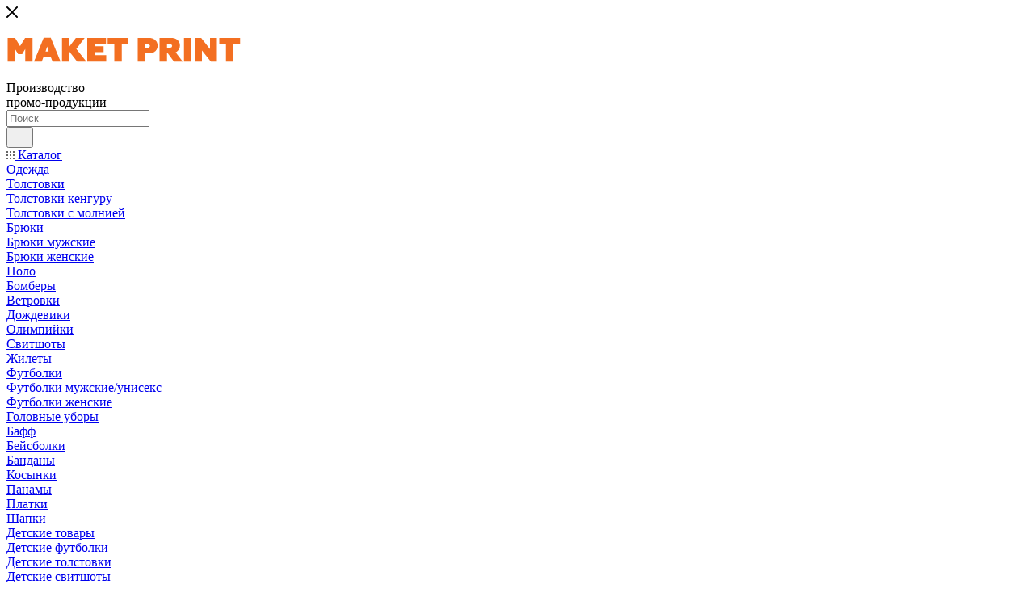

--- FILE ---
content_type: text/html; charset=UTF-8
request_url: https://www.maketprint.ru/catalog/product/1155/
body_size: 128724
content:
<!DOCTYPE html>
<html xmlns="http://www.w3.org/1999/xhtml" xml:lang="ru" lang="ru"  >
<head><link rel="canonical" href="https://www.maketprint.ru/catalog/product/1155/" />
	<title>Бомбер унисекс (TOL-1501) заказать с принтом или логотипом оптом по низкой цене - МакетПринт</title>
	<meta name="viewport" content="initial-scale=1.0, width=device-width, maximum-scale=1" />
	<meta name="HandheldFriendly" content="true" />
	<meta name="yes" content="yes" />
	<meta name="apple-mobile-web-app-status-bar-style" content="black" />
	<meta name="SKYPE_TOOLBAR" content="SKYPE_TOOLBAR_PARSER_COMPATIBLE" />
	<meta http-equiv="Content-Type" content="text/html; charset=UTF-8" />
<link href="/bitrix/css/aspro.max/notice.min.css?16477660682876"  rel="stylesheet" />
<link href="/bitrix/js/ui/design-tokens/dist/ui.design-tokens.min.css?175008532822029"  rel="stylesheet" />
<link href="/bitrix/js/ui/fonts/opensans/ui.font.opensans.min.css?16657547422320"  rel="stylesheet" />
<link href="/bitrix/js/main/popup/dist/main.popup.bundle.min.css?175008536026598"  rel="stylesheet" />
<link href="/bitrix/cache/css/s1/aspro_max/page_e055e6acfdd23763e3e61dc17b78865e/page_e055e6acfdd23763e3e61dc17b78865e_v1.css?1756979035128497"  rel="stylesheet" />
<link href="/bitrix/cache/css/s1/aspro_max/template_97efa121e83cba26166f7539d4f5122e/template_97efa121e83cba26166f7539d4f5122e_v1.css?17569771531231825"  data-template-style="true" rel="stylesheet" />
<script>if(!window.BX)window.BX={};if(!window.BX.message)window.BX.message=function(mess){if(typeof mess==='object'){for(let i in mess) {BX.message[i]=mess[i];} return true;}};</script>
<script>(window.BX||top.BX).message({'JS_CORE_LOADING':'Загрузка...','JS_CORE_NO_DATA':'- Нет данных -','JS_CORE_WINDOW_CLOSE':'Закрыть','JS_CORE_WINDOW_EXPAND':'Развернуть','JS_CORE_WINDOW_NARROW':'Свернуть в окно','JS_CORE_WINDOW_SAVE':'Сохранить','JS_CORE_WINDOW_CANCEL':'Отменить','JS_CORE_WINDOW_CONTINUE':'Продолжить','JS_CORE_H':'ч','JS_CORE_M':'м','JS_CORE_S':'с','JSADM_AI_HIDE_EXTRA':'Скрыть лишние','JSADM_AI_ALL_NOTIF':'Показать все','JSADM_AUTH_REQ':'Требуется авторизация!','JS_CORE_WINDOW_AUTH':'Войти','JS_CORE_IMAGE_FULL':'Полный размер'});</script>
<script src="/bitrix/js/main/core/core.min.js?1750085364219752"></script>
<script>BX.setJSList(['/bitrix/js/main/core/core_ajax.js','/bitrix/js/main/core/core_promise.js','/bitrix/js/main/polyfill/promise/js/promise.js','/bitrix/js/main/loadext/loadext.js','/bitrix/js/main/loadext/extension.js','/bitrix/js/main/polyfill/promise/js/promise.js','/bitrix/js/main/polyfill/find/js/find.js','/bitrix/js/main/polyfill/includes/js/includes.js','/bitrix/js/main/polyfill/matches/js/matches.js','/bitrix/js/ui/polyfill/closest/js/closest.js','/bitrix/js/main/polyfill/fill/main.polyfill.fill.js','/bitrix/js/main/polyfill/find/js/find.js','/bitrix/js/main/polyfill/matches/js/matches.js','/bitrix/js/main/polyfill/core/dist/polyfill.bundle.js','/bitrix/js/main/core/core.js','/bitrix/js/main/polyfill/intersectionobserver/js/intersectionobserver.js','/bitrix/js/main/lazyload/dist/lazyload.bundle.js','/bitrix/js/main/polyfill/core/dist/polyfill.bundle.js','/bitrix/js/main/parambag/dist/parambag.bundle.js']);
</script>
<script>(window.BX||top.BX).message({'pull_server_enabled':'N','pull_config_timestamp':'0','pull_guest_mode':'N','pull_guest_user_id':'0'});(window.BX||top.BX).message({'PULL_OLD_REVISION':'Для продолжения корректной работы с сайтом необходимо перезагрузить страницу.'});</script>
<script>(window.BX||top.BX).message({'NOTICE_ADDED2CART':'В корзине','NOTICE_CLOSE':'Закрыть','NOTICE_MORE':'и ещё #COUNT# #PRODUCTS#','NOTICE_PRODUCT0':'товаров','NOTICE_PRODUCT1':'товар','NOTICE_PRODUCT2':'товара','NOTICE_ADDED2DELAY':'В отложенных','NOTICE_ADDED2COMPARE':'В сравнении'});</script>
<script>(window.BX||top.BX).message({'CT_BST_SEARCH_BUTTON2':'Найти','SEARCH_IN_SITE_FULL':'По всему сайту','SEARCH_IN_SITE':'Везде','SEARCH_IN_CATALOG_FULL':'По каталогу','SEARCH_IN_CATALOG':'Каталог'});</script>
<script>(window.BX||top.BX).message({'LANGUAGE_ID':'ru','FORMAT_DATE':'DD.MM.YYYY','FORMAT_DATETIME':'DD.MM.YYYY HH:MI:SS','COOKIE_PREFIX':'BITRIX_SM','SERVER_TZ_OFFSET':'10800','UTF_MODE':'Y','SITE_ID':'s1','SITE_DIR':'/','USER_ID':'','SERVER_TIME':'1768639087','USER_TZ_OFFSET':'0','USER_TZ_AUTO':'Y','bitrix_sessid':'accfa83c8696fd635eb87fc10c19a2bd'});</script>

<script src="/bitrix/js/pull/protobuf/protobuf.min.js?164776608276433"></script>
<script src="/bitrix/js/pull/protobuf/model.min.js?164776608214190"></script>
<script src="/bitrix/js/rest/client/rest.client.min.js?16477660829240"></script>
<script src="/bitrix/js/pull/client/pull.client.min.js?166324039444915"></script>
<script src="/bitrix/js/main/ajax.min.js?164776607422194"></script>
<script src="/bitrix/js/aspro.max/notice.min.js?166324048214243"></script>
<script src="/bitrix/js/main/popup/dist/main.popup.bundle.min.js?175008535765670"></script>
<script src="/bitrix/js/currency/currency-core/dist/currency-core.bundle.min.js?17500852793755"></script>
<script src="/bitrix/js/currency/core_currency.min.js?1647766073833"></script>
<script src="/bitrix/js/main/core/core_ls.min.js?16477660777365"></script>
<script>BX.setJSList(['/bitrix/templates/aspro_max/components/bitrix/catalog/main/script.js','/bitrix/templates/aspro_max/components/bitrix/catalog.element/main3/script.js','/bitrix/templates/aspro_max/components/bitrix/sale.gift.product/main/script.js','/bitrix/templates/aspro_max/components/bitrix/sale.gift.main.products/main/script.js','/bitrix/templates/aspro_max/components/bitrix/catalog.section.list/front_stories/script.js','/bitrix/templates/aspro_max/vendor/js/carousel/owl/owl.carousel.min.js','/bitrix/templates/aspro_max/js/slider.swiper.min.js','/bitrix/templates/aspro_max/vendor/js/carousel/swiper/swiper-bundle.min.js','/bitrix/templates/aspro_max/js/jquery.history.js','/bitrix/templates/aspro_max/js/catalog_element.min.js','/bitrix/templates/aspro_max/js/jquery.fancybox.min.js','/bitrix/templates/aspro_max/js/observer.js','/bitrix/templates/aspro_max/js/jquery.actual.min.js','/bitrix/templates/aspro_max/js/jqModal.js','/bitrix/templates/aspro_max/vendor/js/bootstrap.js','/bitrix/templates/aspro_max/vendor/js/jquery.appear.js','/bitrix/templates/aspro_max/vendor/js/ripple.js','/bitrix/templates/aspro_max/vendor/js/velocity/velocity.js','/bitrix/templates/aspro_max/vendor/js/velocity/velocity.ui.js','/bitrix/templates/aspro_max/js/browser.js','/bitrix/templates/aspro_max/js/jquery.uniform.min.js','/bitrix/templates/aspro_max/vendor/js/sticky-sidebar.js','/bitrix/templates/aspro_max/js/jquery.validate.min.js','/bitrix/templates/aspro_max/js/jquery.inputmask.bundle.min.js','/bitrix/templates/aspro_max/js/jquery.easing.1.3.js','/bitrix/templates/aspro_max/js/equalize.min.js','/bitrix/templates/aspro_max/js/jquery.alphanumeric.js','/bitrix/templates/aspro_max/js/jquery.cookie.js','/bitrix/templates/aspro_max/js/jquery.plugin.min.js','/bitrix/templates/aspro_max/js/jquery.countdown.min.js','/bitrix/templates/aspro_max/js/jquery.countdown-ru.js','/bitrix/templates/aspro_max/js/jquery.ikSelect.js','/bitrix/templates/aspro_max/js/jquery.mobile.custom.touch.min.js','/bitrix/templates/aspro_max/js/jquery.dotdotdot.js','/bitrix/templates/aspro_max/js/rating_likes.js','/bitrix/templates/aspro_max/js/buy_services.js','/bitrix/templates/aspro_max/js/mobile.js','/bitrix/templates/aspro_max/js/jquery.mousewheel.min.js','/bitrix/templates/aspro_max/js/jquery.mCustomScrollbar.js','/bitrix/templates/aspro_max/js/scrollTabs.js','/bitrix/templates/aspro_max/js/main.js','/bitrix/templates/aspro_max/js/blocks/blocks.js','/bitrix/components/bitrix/search.title/script.js','/bitrix/templates/aspro_max/components/bitrix/search.title/mega_menu/script.js','/bitrix/templates/aspro_max/js/searchtitle.js','/bitrix/templates/aspro_max/components/bitrix/menu/menu_in_burger/script.js','/bitrix/templates/aspro_max/components/bitrix/news.list/banners/script.js','/bitrix/templates/aspro_max/components/bitrix/menu/top/script.js','/bitrix/components/aspro/marketing.popup.max/templates/.default/script.js','/bitrix/templates/aspro_max/components/bitrix/search.title/fixed/script.js','/bitrix/templates/aspro_max/js/custom.js']);</script>
<script>BX.setCSSList(['/bitrix/templates/aspro_max/components/bitrix/catalog/main/style.css','/bitrix/templates/aspro_max/components/bitrix/sale.gift.main.products/main/style.css','/bitrix/templates/aspro_max/components/bitrix/catalog.section.list/front_stories/style.css','/bitrix/templates/aspro_max/vendor/css/carousel/owl/owl.carousel.min.css','/bitrix/templates/aspro_max/vendor/css/carousel/owl/owl.theme.default.min.css','/bitrix/templates/aspro_max/vendor/css/carousel/swiper/swiper-bundle.min.css','/bitrix/templates/aspro_max/css/slider.swiper.min.css','/bitrix/templates/aspro_max/css/main_slider.min.css','/bitrix/templates/aspro_max/css/detail-gallery.css','/bitrix/templates/aspro_max/css/jquery.fancybox.min.css','/bitrix/templates/aspro_max/css/animation/animation_ext.css','/bitrix/templates/aspro_max/css/fonts/montserrat/css/montserrat.min.css','/bitrix/templates/aspro_max/css/blocks/dark-light-theme.css','/bitrix/templates/aspro_max/css/colored.css','/bitrix/templates/aspro_max/vendor/css/bootstrap.css','/bitrix/templates/aspro_max/css/styles.css','/bitrix/templates/aspro_max/css/blocks/blocks.css','/bitrix/templates/aspro_max/css/blocks/common.blocks/counter-state/counter-state.css','/bitrix/templates/aspro_max/css/banners.css','/bitrix/templates/aspro_max/css/menu.css','/bitrix/templates/aspro_max/css/catalog.css','/bitrix/templates/aspro_max/css/jquery.mCustomScrollbar.min.css','/bitrix/templates/aspro_max/vendor/css/ripple.css','/bitrix/templates/aspro_max/css/left_block_main_page.css','/bitrix/templates/aspro_max/css/stores.css','/bitrix/templates/aspro_max/css/yandex_map.css','/bitrix/templates/aspro_max/css/buy_services.css','/bitrix/templates/aspro_max/css/header_fixed.css','/bitrix/templates/aspro_max/ajax/ajax.css','/bitrix/templates/aspro_max/css/searchtitle.css','/bitrix/templates/aspro_max/css/blocks/line-block.min.css','/bitrix/components/aspro/social.info.max/templates/top/style.css','/bitrix/templates/aspro_max/components/bitrix/menu/top/style.css','/bitrix/templates/aspro_max/components/bitrix/breadcrumb/main/style.css','/bitrix/templates/aspro_max/css/footer.css','/bitrix/components/aspro/marketing.popup.max/templates/.default/style.css','/bitrix/templates/aspro_max/styles.css','/bitrix/templates/aspro_max/template_styles.css','/bitrix/templates/aspro_max/css/header.css','/bitrix/templates/aspro_max/css/media.css','/bitrix/templates/aspro_max/css/h1-normal.css','/bitrix/templates/aspro_max/css/lower-buttons.css','/bitrix/templates/aspro_max/themes/custom_s1/theme.css','/bitrix/templates/aspro_max/css/widths/width-1.css','/bitrix/templates/aspro_max/css/fonts/font-10.css','/bitrix/templates/aspro_max/css/custom.css']);</script>
<script>
					(function () {
						"use strict";
						var counter = function ()
						{
							var cookie = (function (name) {
								var parts = ("; " + document.cookie).split("; " + name + "=");
								if (parts.length == 2) {
									try {return JSON.parse(decodeURIComponent(parts.pop().split(";").shift()));}
									catch (e) {}
								}
							})("BITRIX_CONVERSION_CONTEXT_s1");
							if (cookie && cookie.EXPIRE >= BX.message("SERVER_TIME"))
								return;
							var request = new XMLHttpRequest();
							request.open("POST", "/bitrix/tools/conversion/ajax_counter.php", true);
							request.setRequestHeader("Content-type", "application/x-www-form-urlencoded");
							request.send(
								"SITE_ID="+encodeURIComponent("s1")+
								"&sessid="+encodeURIComponent(BX.bitrix_sessid())+
								"&HTTP_REFERER="+encodeURIComponent(document.referrer)
							);
						};
						if (window.frameRequestStart === true)
							BX.addCustomEvent("onFrameDataReceived", counter);
						else
							BX.ready(counter);
					})();
				</script>
<script>BX.message({'PHONE':'Телефон','FAST_VIEW':'Быстрый просмотр','TABLES_SIZE_TITLE':'Подбор размера','SOCIAL':'Социальные сети','DESCRIPTION':'Описание магазина','ITEMS':'Товары','LOGO':'Логотип','REGISTER_INCLUDE_AREA':'Текст о регистрации','AUTH_INCLUDE_AREA':'Текст об авторизации','FRONT_IMG':'Изображение компании','EMPTY_CART':'пуста','CATALOG_VIEW_MORE':'... Показать все','CATALOG_VIEW_LESS':'... Свернуть','JS_REQUIRED':'Заполните это поле','JS_FORMAT':'Неверный формат','JS_FILE_EXT':'Недопустимое расширение файла','JS_PASSWORD_COPY':'Пароли не совпадают','JS_PASSWORD_LENGTH':'Минимум 6 символов','JS_ERROR':'Неверно заполнено поле','JS_FILE_SIZE':'Максимальный размер 5мб','JS_FILE_BUTTON_NAME':'Выберите файл','JS_FILE_DEFAULT':'Прикрепите файл','JS_DATE':'Некорректная дата','JS_DATETIME':'Некорректная дата/время','JS_REQUIRED_LICENSES':'Согласитесь с условиями','JS_REQUIRED_OFFER':'Согласитесь с условиями','LICENSE_PROP':'Согласие на обработку персональных данных','LOGIN_LEN':'Введите минимум {0} символа','FANCY_CLOSE':'Закрыть','FANCY_NEXT':'Следующий','FANCY_PREV':'Предыдущий','TOP_AUTH_REGISTER':'Регистрация','CALLBACK':'Заказать звонок','ASK':'Задать вопрос','REVIEW':'Оставить отзыв','S_CALLBACK':'Заказать звонок','UNTIL_AKC':'До конца акции','TITLE_QUANTITY_BLOCK':'Остаток','TITLE_QUANTITY':'шт','TOTAL_SUMM_ITEM':'Общая стоимость ','SUBSCRIBE_SUCCESS':'Вы успешно подписались','RECAPTCHA_TEXT':'Подтвердите, что вы не робот','JS_RECAPTCHA_ERROR':'Пройдите проверку','COUNTDOWN_SEC':'сек','COUNTDOWN_MIN':'мин','COUNTDOWN_HOUR':'час','COUNTDOWN_DAY0':'дн','COUNTDOWN_DAY1':'дн','COUNTDOWN_DAY2':'дн','COUNTDOWN_WEAK0':'Недель','COUNTDOWN_WEAK1':'Неделя','COUNTDOWN_WEAK2':'Недели','COUNTDOWN_MONTH0':'Месяцев','COUNTDOWN_MONTH1':'Месяц','COUNTDOWN_MONTH2':'Месяца','COUNTDOWN_YEAR0':'Лет','COUNTDOWN_YEAR1':'Год','COUNTDOWN_YEAR2':'Года','COUNTDOWN_COMPACT_SEC':'с','COUNTDOWN_COMPACT_MIN':'м','COUNTDOWN_COMPACT_HOUR':'ч','COUNTDOWN_COMPACT_DAY':'д','COUNTDOWN_COMPACT_WEAK':'н','COUNTDOWN_COMPACT_MONTH':'м','COUNTDOWN_COMPACT_YEAR0':'л','COUNTDOWN_COMPACT_YEAR1':'г','CATALOG_PARTIAL_BASKET_PROPERTIES_ERROR':'Заполнены не все свойства у добавляемого товара','CATALOG_EMPTY_BASKET_PROPERTIES_ERROR':'Выберите свойства товара, добавляемые в корзину в параметрах компонента','CATALOG_ELEMENT_NOT_FOUND':'Элемент не найден','ERROR_ADD2BASKET':'Ошибка добавления товара в корзину','CATALOG_SUCCESSFUL_ADD_TO_BASKET':'Успешное добавление товара в корзину','ERROR_BASKET_TITLE':'Ошибка корзины','ERROR_BASKET_PROP_TITLE':'Выберите свойства, добавляемые в корзину','ERROR_BASKET_BUTTON':'Выбрать','BASKET_TOP':'Корзина в шапке','ERROR_ADD_DELAY_ITEM':'Ошибка отложенной корзины','VIEWED_TITLE':'Ранее вы смотрели','VIEWED_BEFORE':'Ранее вы смотрели','BEST_TITLE':'Лучшие предложения','CT_BST_SEARCH_BUTTON':'Поиск','CT_BST_SEARCH2_BUTTON':'Найти','BASKET_PRINT_BUTTON':'Распечатать','BASKET_CLEAR_ALL_BUTTON':'Очистить','BASKET_QUICK_ORDER_BUTTON':'Быстрый заказ','BASKET_CONTINUE_BUTTON':'Продолжить покупки','BASKET_ORDER_BUTTON':'Оформить заказ','SHARE_BUTTON':'Поделиться','BASKET_CHANGE_TITLE':'Ваш заказ','BASKET_CHANGE_LINK':'Изменить','MORE_INFO_SKU':'Купить','FROM':'от','BEFORE':'до','TITLE_BLOCK_VIEWED_NAME':'Ранее вы смотрели','T_BASKET':'Корзина','FILTER_EXPAND_VALUES':'Показать все','FILTER_HIDE_VALUES':'Свернуть','FULL_ORDER':'Полный заказ','CUSTOM_COLOR_CHOOSE':'Выбрать','CUSTOM_COLOR_CANCEL':'Отмена','S_MOBILE_MENU':'Меню','MAX_T_MENU_BACK':'Назад','MAX_T_MENU_CALLBACK':'Обратная связь','MAX_T_MENU_CONTACTS_TITLE':'Будьте на связи','SEARCH_TITLE':'Поиск','SOCIAL_TITLE':'Оставайтесь на связи','HEADER_SCHEDULE':'Время работы','SEO_TEXT':'SEO описание','COMPANY_IMG':'Картинка компании','COMPANY_TEXT':'Описание компании','CONFIG_SAVE_SUCCESS':'Настройки сохранены','CONFIG_SAVE_FAIL':'Ошибка сохранения настроек','ITEM_ECONOMY':'Экономия','ITEM_ARTICLE':'Артикул: ','JS_FORMAT_ORDER':'имеет неверный формат','JS_BASKET_COUNT_TITLE':'В корзине товаров на SUMM','POPUP_VIDEO':'Видео','POPUP_GIFT_TEXT':'Нашли что-то особенное? Намекните другу о подарке!','ORDER_FIO_LABEL':'Ф.И.О.','ORDER_PHONE_LABEL':'Телефон','ORDER_REGISTER_BUTTON':'Регистрация','PRICES_TYPE':'Варианты цен','FILTER_HELPER_VALUES':' знач.','SHOW_MORE_SCU_MAIN':'Еще #COUNT#','SHOW_MORE_SCU_1':'предложение','SHOW_MORE_SCU_2':'предложения','SHOW_MORE_SCU_3':'предложений','PARENT_ITEM_NOT_FOUND':'Не найден основной товар для услуги в корзине. Обновите страницу и попробуйте снова.'})</script>
<meta name="theme-color" content="#f36f21">
<style>:root{--theme-base-color: #f36f21;--theme-base-opacity-color: #f36f211a;--theme-base-color-hue:22;--theme-base-color-saturation:90%;--theme-base-color-lightness:54%;}</style>
<style>html {--theme-page-width: 1700px;--theme-page-width-padding: 32px}</style>
<link href="/bitrix/templates/aspro_max/css/print.min.css?164776616321745" data-template-style="true" rel="stylesheet" media="print">
					<script data-skip-moving="true" src="/bitrix/js/aspro.max/jquery-2.1.3.min.js"></script>
					<script data-skip-moving="true" src="/bitrix/templates/aspro_max/js/speed.min.js?=1663240483"></script>
<link rel="shortcut icon" href="/favicon.png" type="image/png" />
<link rel="apple-touch-icon" sizes="180x180" href="/upload/CMax/91a/9k4yefyuxdj9pvspt3bmdlxokrgje78h.png" />
<link rel="alternate" media="only screen and (max-width: 640px)" href="https://www.maketprint.ru/catalog/product/1155/"/>
<meta property="og:image" content="https://www.maketprint.ru:443/upload/iblock/b89/4a9ue79iq3zdcfeab33vm5kkch7hul7r.jpg" />
<link rel="image_src" href="https://www.maketprint.ru:443/upload/iblock/b89/4a9ue79iq3zdcfeab33vm5kkch7hul7r.jpg"  />
<meta property="og:title" content="Бомбер унисекс (TOL-1501) заказать с принтом или логотипом оптом по низкой цене - МакетПринт" />
<meta property="og:type" content="website" />
<meta property="og:url" content="https://www.maketprint.ru:443/catalog/product/1155/" />

<script  src="/bitrix/cache/js/s1/aspro_max/template_8b5c77f06bf3e276defed02d44433c4c/template_8b5c77f06bf3e276defed02d44433c4c_v1.js?1756977153707875"></script>
<script  src="/bitrix/cache/js/s1/aspro_max/page_4658c3a63569e407f351624d3addf458/page_4658c3a63569e407f351624d3addf458_v1.js?1756979035333352"></script>
<script>var _ba = _ba || []; _ba.push(["aid", "d3cee5e1171ba4f9c9192ab05f66e346"]); _ba.push(["host", "www.maketprint.ru"]); _ba.push(["ad[ct][item]", "[base64]"]);_ba.push(["ad[ct][user_id]", function(){return BX.message("USER_ID") ? BX.message("USER_ID") : 0;}]);_ba.push(["ad[ct][recommendation]", function() {var rcmId = "";var cookieValue = BX.getCookie("BITRIX_SM_RCM_PRODUCT_LOG");var productId = 1155;var cItems = [];var cItem;if (cookieValue){cItems = cookieValue.split(".");}var i = cItems.length;while (i--){cItem = cItems[i].split("-");if (cItem[0] == productId){rcmId = cItem[1];break;}}return rcmId;}]);_ba.push(["ad[ct][v]", "2"]);(function() {var ba = document.createElement("script"); ba.type = "text/javascript"; ba.async = true;ba.src = (document.location.protocol == "https:" ? "https://" : "http://") + "bitrix.info/ba.js";var s = document.getElementsByTagName("script")[0];s.parentNode.insertBefore(ba, s);})();</script>

			</head>
<body class=" site_s1  fill_bg_n catalog-delayed-btn-N theme-light" id="main" data-site="/">
		
	<div id="panel"></div>
	
				<!--'start_frame_cache_basketitems-component-block'-->												<div id="ajax_basket"></div>
					<!--'end_frame_cache_basketitems-component-block'-->						<div class="cd-modal-bg"></div>
		<script data-skip-moving="true">var solutionName = 'arMaxOptions';</script>
		<script src="/bitrix/templates/aspro_max/js/setTheme.php?site_id=s1&site_dir=/" data-skip-moving="true"></script>
		<script>window.onload=function(){window.basketJSParams = window.basketJSParams || [];window.dataLayer = window.dataLayer || [];}
		BX.message({'MIN_ORDER_PRICE_TEXT':'<b>Минимальная сумма заказа #PRICE#<\/b><br/>Пожалуйста, добавьте еще товаров в корзину','LICENSES_TEXT':'Я согласен на <a href=\"/include/licenses_detail.php\" target=\"_blank\">обработку персональных данных<\/a>'});
		arAsproOptions.PAGES.FRONT_PAGE = window[solutionName].PAGES.FRONT_PAGE = "";arAsproOptions.PAGES.BASKET_PAGE = window[solutionName].PAGES.BASKET_PAGE = "";arAsproOptions.PAGES.ORDER_PAGE = window[solutionName].PAGES.ORDER_PAGE = "";arAsproOptions.PAGES.PERSONAL_PAGE = window[solutionName].PAGES.PERSONAL_PAGE = "";arAsproOptions.PAGES.CATALOG_PAGE = window[solutionName].PAGES.CATALOG_PAGE = "1";</script>
		<div class="wrapper1  header_bgcolored long_header  high_one_row_header catalog_page basket_normal basket_fill_WHITE side_LEFT block_side_NORMAL catalog_icons_Y banner_auto with_fast_view mheader-v2 header-v18 header-font-lower_Y regions_N title_position_CENTERED fill_ footer-v1 front-vindex1 mfixed_Y mfixed_view_always title-v3 lazy_N with_phones dark-hover-overlay normal-catalog-img landing-normal big-banners-mobile-slider bottom-icons-panel-N compact-breadcrumbs-Y catalog-delayed-btn-N  ">

<div class="mega_fixed_menu scrollblock">
	<div class="maxwidth-theme">
		<svg class="svg svg-close" width="14" height="14" viewBox="0 0 14 14">
		  <path data-name="Rounded Rectangle 568 copy 16" d="M1009.4,953l5.32,5.315a0.987,0.987,0,0,1,0,1.4,1,1,0,0,1-1.41,0L1008,954.4l-5.32,5.315a0.991,0.991,0,0,1-1.4-1.4L1006.6,953l-5.32-5.315a0.991,0.991,0,0,1,1.4-1.4l5.32,5.315,5.31-5.315a1,1,0,0,1,1.41,0,0.987,0.987,0,0,1,0,1.4Z" transform="translate(-1001 -946)"></path>
		</svg>
		<i class="svg svg-close mask arrow"></i>
		<div class="row">
			<div class="col-md-9">
				<div class="left_menu_block">
					<div class="logo_block flexbox flexbox--row align-items-normal">
						<div class="logo">
							<a href="/"><img src="/upload/CMax/d63/vab47pjty79ue1z6634e80bfpqvm69rt.png" alt="МакетПринт" title="МакетПринт" data-src="" /></a>						</div>
						<div class="top-description addr">
							Производство<br>
промо-продукции						</div>
					</div>
					<div class="search_block">
						<div class="search_wrap">
							<div class="search-block">
									<div class="search-wrapper">
		<div id="title-search_mega_menu">
			<form action="/catalog/" class="search">
				<div class="search-input-div">
					<input class="search-input" id="title-search-input_mega_menu" type="text" name="q" value="" placeholder="Поиск" size="20" maxlength="50" autocomplete="off" />
				</div>
				<div class="search-button-div">
					<button class="btn btn-search" type="submit" name="s" value="Найти"><i class="svg inline search2 " aria-hidden="true"><svg width="17" height="17"><use xlink:href="/bitrix/templates/aspro_max/images/svg/header_icons_srite.svg#search"></use></svg></i></button>
					
					<span class="close-block inline-search-hide"><span class="svg svg-close close-icons"></span></span>
				</div>
			</form>
		</div>
	</div>
<script>
	var jsControl = new JCTitleSearch3({
		//'WAIT_IMAGE': '/bitrix/themes/.default/images/wait.gif',
		'AJAX_PAGE' : '/catalog/product/1155/',
		'CONTAINER_ID': 'title-search_mega_menu',
		'INPUT_ID': 'title-search-input_mega_menu',
		'INPUT_ID_TMP': 'title-search-input_mega_menu',
		'MIN_QUERY_LEN': 2
	});
</script>							</div>
						</div>
					</div>
										<!-- noindex -->

	<div class="burger_menu_wrapper">
		
			<div class="top_link_wrapper">
				<div class="menu-item dropdown catalog wide_menu  active">
					<div class="wrap">
						<a class="dropdown-toggle" href="/catalog/">
							<div class="link-title color-theme-hover">
																	<i class="svg inline  svg-inline-icon_catalog" aria-hidden="true" ><svg xmlns="http://www.w3.org/2000/svg" width="10" height="10" viewBox="0 0 10 10"><path  data-name="Rounded Rectangle 969 copy 7" class="cls-1" d="M644,76a1,1,0,1,1-1,1A1,1,0,0,1,644,76Zm4,0a1,1,0,1,1-1,1A1,1,0,0,1,648,76Zm4,0a1,1,0,1,1-1,1A1,1,0,0,1,652,76Zm-8,4a1,1,0,1,1-1,1A1,1,0,0,1,644,80Zm4,0a1,1,0,1,1-1,1A1,1,0,0,1,648,80Zm4,0a1,1,0,1,1-1,1A1,1,0,0,1,652,80Zm-8,4a1,1,0,1,1-1,1A1,1,0,0,1,644,84Zm4,0a1,1,0,1,1-1,1A1,1,0,0,1,648,84Zm4,0a1,1,0,1,1-1,1A1,1,0,0,1,652,84Z" transform="translate(-643 -76)"/></svg></i>																Каталог							</div>
						</a>
													<span class="tail"></span>
							<div class="burger-dropdown-menu row">
								<div class="menu-wrapper" >
									
																														<div class="col-md-4 dropdown-submenu  has_img">
																						<a href="/catalog/odezhda/" class="color-theme-hover" title="Одежда">
												<span class="name option-font-bold">Одежда</span>
											</a>
																								<div class="burger-dropdown-menu toggle_menu">
																																									<div class="menu-item  dropdown-submenu ">
															<a href="/catalog/odezhda/tolstovki/" title="Толстовки">
																<span class="name color-theme-hover">Толстовки</span>
															</a>
																															<div class="burger-dropdown-menu with_padding">
																																			<div class="menu-item ">
																			<a href="/catalog/odezhda/tolstovki/tolstovki-kenguru/" title="Толстовки кенгуру">
																				<span class="name color-theme-hover">Толстовки кенгуру</span>
																			</a>
																		</div>
																																			<div class="menu-item ">
																			<a href="/catalog/odezhda/tolstovki/tolstovki-s-molniey/" title="Толстовки с молнией">
																				<span class="name color-theme-hover">Толстовки с молнией</span>
																			</a>
																		</div>
																																	</div>
																													</div>
																																									<div class="menu-item  dropdown-submenu ">
															<a href="/catalog/odezhda/bryuki/" title="Брюки">
																<span class="name color-theme-hover">Брюки</span>
															</a>
																															<div class="burger-dropdown-menu with_padding">
																																			<div class="menu-item ">
																			<a href="/catalog/odezhda/bryuki/bryuki-muzhskie/" title="Брюки мужские">
																				<span class="name color-theme-hover">Брюки мужские</span>
																			</a>
																		</div>
																																			<div class="menu-item ">
																			<a href="/catalog/odezhda/bryuki/bryuki-zhenskie/" title="Брюки женские">
																				<span class="name color-theme-hover">Брюки женские</span>
																			</a>
																		</div>
																																	</div>
																													</div>
																																									<div class="menu-item   ">
															<a href="/catalog/odezhda/polo/" title="Поло">
																<span class="name color-theme-hover">Поло</span>
															</a>
																													</div>
																																									<div class="menu-item   ">
															<a href="/catalog/odezhda/bombery/" title="Бомберы">
																<span class="name color-theme-hover">Бомберы</span>
															</a>
																													</div>
																																									<div class="menu-item   ">
															<a href="/catalog/odezhda/vetrovki/" title="Ветровки">
																<span class="name color-theme-hover">Ветровки</span>
															</a>
																													</div>
																																									<div class="menu-item   ">
															<a href="/catalog/odezhda/dozhdeviki/" title="Дождевики">
																<span class="name color-theme-hover">Дождевики</span>
															</a>
																													</div>
																																									<div class="menu-item   ">
															<a href="/catalog/odezhda/olimpiyki/" title="Олимпийки">
																<span class="name color-theme-hover">Олимпийки</span>
															</a>
																													</div>
																																									<div class="menu-item   ">
															<a href="/catalog/odezhda/svitshoty/" title="Свитшоты">
																<span class="name color-theme-hover">Свитшоты</span>
															</a>
																													</div>
																																									<div class="menu-item   ">
															<a href="/catalog/odezhda/zhilety/" title="Жилеты">
																<span class="name color-theme-hover">Жилеты</span>
															</a>
																													</div>
																																									<div class="menu-item  dropdown-submenu ">
															<a href="/catalog/odezhda/futbolki/" title="Футболки">
																<span class="name color-theme-hover">Футболки</span>
															</a>
																															<div class="burger-dropdown-menu with_padding">
																																			<div class="menu-item ">
																			<a href="/catalog/odezhda/futbolki/futbolki-muzhskie-uniseks/" title="Футболки мужские/унисекс">
																				<span class="name color-theme-hover">Футболки мужские/унисекс</span>
																			</a>
																		</div>
																																			<div class="menu-item ">
																			<a href="/catalog/odezhda/futbolki/futbolki-zhenskie/" title="Футболки женские">
																				<span class="name color-theme-hover">Футболки женские</span>
																			</a>
																		</div>
																																	</div>
																													</div>
																									</div>
																					</div>
									
																														<div class="col-md-4 dropdown-submenu  has_img">
																						<a href="/catalog/golovnye-ubory/" class="color-theme-hover" title="Головные уборы">
												<span class="name option-font-bold">Головные уборы</span>
											</a>
																								<div class="burger-dropdown-menu toggle_menu">
																																									<div class="menu-item   ">
															<a href="/catalog/golovnye-ubory/baff/" title="Бафф">
																<span class="name color-theme-hover">Бафф</span>
															</a>
																													</div>
																																									<div class="menu-item   ">
															<a href="/catalog/golovnye-ubory/beysbolki/" title="Бейсболки">
																<span class="name color-theme-hover">Бейсболки</span>
															</a>
																													</div>
																																									<div class="menu-item   ">
															<a href="/catalog/golovnye-ubory/bandany/" title="Банданы">
																<span class="name color-theme-hover">Банданы</span>
															</a>
																													</div>
																																									<div class="menu-item   ">
															<a href="/catalog/golovnye-ubory/kosynki/" title="Косынки">
																<span class="name color-theme-hover">Косынки</span>
															</a>
																													</div>
																																									<div class="menu-item   ">
															<a href="/catalog/golovnye-ubory/panamy/" title="Панамы">
																<span class="name color-theme-hover">Панамы</span>
															</a>
																													</div>
																																									<div class="menu-item   ">
															<a href="/catalog/golovnye-ubory/platki/" title="Платки">
																<span class="name color-theme-hover">Платки</span>
															</a>
																													</div>
																																									<div class="menu-item   ">
															<a href="/catalog/golovnye-ubory/shapki/" title="Шапки">
																<span class="name color-theme-hover">Шапки</span>
															</a>
																													</div>
																									</div>
																					</div>
									
																														<div class="col-md-4 dropdown-submenu  has_img">
																						<a href="/catalog/detskie-tovary/" class="color-theme-hover" title="Детские товары">
												<span class="name option-font-bold">Детские товары</span>
											</a>
																								<div class="burger-dropdown-menu toggle_menu">
																																									<div class="menu-item   ">
															<a href="/catalog/detskie-tovary/detskie-futbolki/" title="Детские футболки">
																<span class="name color-theme-hover">Детские футболки</span>
															</a>
																													</div>
																																									<div class="menu-item   ">
															<a href="/catalog/detskie-tovary/detskie-tolstovki/" title="Детские толстовки">
																<span class="name color-theme-hover">Детские толстовки</span>
															</a>
																													</div>
																																									<div class="menu-item   ">
															<a href="/catalog/detskie-tovary/detskie-svitshoty/" title="Детские свитшоты">
																<span class="name color-theme-hover">Детские свитшоты</span>
															</a>
																													</div>
																																									<div class="menu-item   ">
															<a href="/catalog/detskie-tovary/detskie-bryuki/" title="Детские брюки">
																<span class="name color-theme-hover">Детские брюки</span>
															</a>
																													</div>
																									</div>
																					</div>
									
																														<div class="col-md-4 dropdown-submenu  has_img">
																						<a href="/catalog/sportivnye-tovary/" class="color-theme-hover" title="Спортивные товары">
												<span class="name option-font-bold">Спортивные товары</span>
											</a>
																								<div class="burger-dropdown-menu toggle_menu">
																																									<div class="menu-item   ">
															<a href="/catalog/sportivnye-tovary/manishki/" title="Манишки">
																<span class="name color-theme-hover">Манишки</span>
															</a>
																													</div>
																																									<div class="menu-item   ">
															<a href="/catalog/sportivnye-tovary/meshki-dlya-obuvi/" title="Мешки для обуви">
																<span class="name color-theme-hover">Мешки для обуви</span>
															</a>
																													</div>
																																									<div class="menu-item   ">
															<a href="/catalog/sportivnye-tovary/ryukzaki-sportivnye/" title="Рюкзаки спортивные">
																<span class="name color-theme-hover">Рюкзаки спортивные</span>
															</a>
																													</div>
																									</div>
																					</div>
									
																														<div class="col-md-4 dropdown-submenu  has_img">
																						<a href="/catalog/tovary-dlya-doma/" class="color-theme-hover" title="Товары для дома">
												<span class="name option-font-bold">Товары для дома</span>
											</a>
																								<div class="burger-dropdown-menu toggle_menu">
																																									<div class="menu-item   ">
															<a href="/catalog/tovary-dlya-doma/pledy/" title="Пледы">
																<span class="name color-theme-hover">Пледы</span>
															</a>
																													</div>
																																									<div class="menu-item   ">
															<a href="/catalog/tovary-dlya-doma/polotentsa/" title="Полотенца">
																<span class="name color-theme-hover">Полотенца</span>
															</a>
																													</div>
																																									<div class="menu-item   ">
															<a href="/catalog/tovary-dlya-doma/salfetki/" title="Салфетки">
																<span class="name color-theme-hover">Салфетки</span>
															</a>
																													</div>
																																									<div class="menu-item   ">
															<a href="/catalog/tovary-dlya-doma/skaterti/" title="Скатерти">
																<span class="name color-theme-hover">Скатерти</span>
															</a>
																													</div>
																																									<div class="menu-item   ">
															<a href="/catalog/tovary-dlya-doma/fartuki/" title="Фартуки">
																<span class="name color-theme-hover">Фартуки</span>
															</a>
																													</div>
																									</div>
																					</div>
									
																														<div class="col-md-4 dropdown-submenu  has_img">
																						<a href="/catalog/tovary-dlya-biznesa/" class="color-theme-hover" title="Товары для бизнеса">
												<span class="name option-font-bold">Товары для бизнеса</span>
											</a>
																								<div class="burger-dropdown-menu toggle_menu">
																																									<div class="menu-item   ">
															<a href="/catalog/tovary-dlya-biznesa/pakety-kraft/" title="Пакеты крафт">
																<span class="name color-theme-hover">Пакеты крафт</span>
															</a>
																													</div>
																																									<div class="menu-item   ">
															<a href="/catalog/tovary-dlya-biznesa/sumki-shoppery/" title="Сумки шопперы">
																<span class="name color-theme-hover">Сумки шопперы</span>
															</a>
																													</div>
																																									<div class="menu-item   ">
															<a href="/catalog/tovary-dlya-biznesa/ryukzak-kholodilnik/" title="Рюкзак холодильник">
																<span class="name color-theme-hover">Рюкзак холодильник</span>
															</a>
																													</div>
																																									<div class="menu-item   ">
															<a href="/catalog/tovary-dlya-biznesa/sumki-cherez-plecho/" title="Сумки через плечо">
																<span class="name color-theme-hover">Сумки через плечо</span>
															</a>
																													</div>
																																									<div class="menu-item   ">
															<a href="/catalog/tovary-dlya-biznesa/pakety-pvd/" title="Пакеты ПВД">
																<span class="name color-theme-hover">Пакеты ПВД</span>
															</a>
																													</div>
																																									<div class="menu-item   ">
															<a href="/catalog/tovary-dlya-biznesa/sumki/" title="Сумки">
																<span class="name color-theme-hover">Сумки</span>
															</a>
																													</div>
																									</div>
																					</div>
									
																														<div class="col-md-4 dropdown-submenu  has_img">
																						<a href="/catalog/suveniry/" class="color-theme-hover" title="Сувениры">
												<span class="name option-font-bold">Сувениры</span>
											</a>
																								<div class="burger-dropdown-menu toggle_menu">
																																									<div class="menu-item   ">
															<a href="/catalog/suveniry/kruzhki/" title="Кружки">
																<span class="name color-theme-hover">Кружки</span>
															</a>
																													</div>
																									</div>
																					</div>
									
																														<div class="col-md-4 dropdown-submenu  has_img">
																						<a href="/catalog/aksessuary/" class="color-theme-hover" title="Аксессуары">
												<span class="name option-font-bold">Аксессуары</span>
											</a>
																								<div class="burger-dropdown-menu toggle_menu">
																																									<div class="menu-item   ">
															<a href="/catalog/aksessuary/kosmetichki/" title="Косметички">
																<span class="name color-theme-hover">Косметички</span>
															</a>
																													</div>
																																									<div class="menu-item   ">
															<a href="/catalog/aksessuary/lenty-atlasnye/" title="Ленты атласные">
																<span class="name color-theme-hover">Ленты атласные</span>
															</a>
																													</div>
																																									<div class="menu-item   ">
															<a href="/catalog/aksessuary/maski-dlya-litsa/" title="Маски для лица">
																<span class="name color-theme-hover">Маски для лица</span>
															</a>
																													</div>
																									</div>
																					</div>
																	</div>
							</div>
											</div>
				</div>
			</div>
					
		<div class="bottom_links_wrapper row">
								<div class="menu-item col-md-4 unvisible    ">
					<div class="wrap">
						<a class="" href="/blog/tekhnologii-pechati/">
							<div class="link-title color-theme-hover">
																Нанесение логотипа							</div>
						</a>
											</div>
				</div>
								<div class="menu-item col-md-4 unvisible  icon sale_icon  ">
					<div class="wrap">
						<a class="" href="/info/opt/">
							<div class="link-title color-theme-hover">
																	<i class="svg inline  svg-inline-icon_discount" aria-hidden="true" ><svg xmlns="http://www.w3.org/2000/svg" width="9" height="12" viewBox="0 0 9 12"><path  data-name="Shape 943 copy 12" class="cls-1" d="M710,75l-7,7h3l-1,5,7-7h-3Z" transform="translate(-703 -75)"/></svg></i>																Оптовикам							</div>
						</a>
											</div>
				</div>
								<div class="menu-item col-md-4 unvisible    ">
					<div class="wrap">
						<a class="" href="/info/payment/">
							<div class="link-title color-theme-hover">
																Оплата и Доставка							</div>
						</a>
											</div>
				</div>
								<div class="menu-item col-md-4 unvisible dropdown   ">
					<div class="wrap">
						<a class="dropdown-toggle" href="/company/">
							<div class="link-title color-theme-hover">
																Компания							</div>
						</a>
													<span class="tail"></span>
							<div class="burger-dropdown-menu">
								<div class="menu-wrapper" >
									
																														<div class="  ">
																						<a href="/company/index.php" class="color-theme-hover" title="О компании">
												<span class="name option-font-bold">О компании</span>
											</a>
																					</div>
									
																														<div class="  ">
																						<a href="/company/partners/" class="color-theme-hover" title="Нам доверяют">
												<span class="name option-font-bold">Нам доверяют</span>
											</a>
																					</div>
									
																														<div class="  ">
																						<a href="/company/docs/" class="color-theme-hover" title="Реквизиты">
												<span class="name option-font-bold">Реквизиты</span>
											</a>
																					</div>
																	</div>
							</div>
											</div>
				</div>
								<div class="menu-item col-md-4 unvisible    ">
					<div class="wrap">
						<a class="" href="/contacts/">
							<div class="link-title color-theme-hover">
																Контакты							</div>
						</a>
											</div>
				</div>
					</div>

	</div>
					<!-- /noindex -->
														</div>
			</div>
			<div class="col-md-3">
				<div class="right_menu_block">
					<div class="contact_wrap">
						<div class="info">
							<div class="phone blocks">
								<div class="">
																	<!-- noindex -->
			<div class="phone with_dropdown white sm">
									<div class="wrap">
						<div>
									<i class="svg inline svg-inline-phone " aria-hidden="true"><svg width="5" height="13"><use xlink:href="/bitrix/templates/aspro_max/images/svg/header_icons_srite.svg#phone_footer"></use></svg></i><a rel="nofollow" href="tel:+74957494751">+7 (495) 749-47-51</a>
										</div>
					</div>
											</div>
			<!-- /noindex -->
												</div>
								<div class="callback_wrap">
									<span class="callback-block animate-load font_upper colored" data-event="jqm" data-param-form_id="CALLBACK" data-name="callback">Заказать звонок</span>
								</div>
							</div>
							<div class="question_button_wrapper">
								<span class="btn btn-lg btn-transparent-border-color btn-wide animate-load colored_theme_hover_bg-el" data-event="jqm" data-param-form_id="ASK" data-name="ask">
									Задать вопрос								</span>
							</div>
							<div class="person_wrap">
		<!--'start_frame_cache_header-auth-block1'-->			<!-- noindex --><div class="auth_wr_inner "><a rel="nofollow" title="Мой кабинет" class="personal-link dark-color animate-load" data-event="jqm" data-param-backurl="/catalog/product/1155/" data-param-type="auth" data-name="auth" href="/personal/"><i class="svg inline svg-inline-cabinet big" aria-hidden="true"><svg width="18" height="18"><use xlink:href="/bitrix/templates/aspro_max/images/svg/header_icons_srite.svg#user"></use></svg></i><span class="wrap"><span class="name">Войти</span></span></a></div><!-- /noindex -->		<!--'end_frame_cache_header-auth-block1'-->
			<!--'start_frame_cache_mobile-basket-with-compare-block1'-->		<!-- noindex -->
					<div class="menu middle">
				<ul>
					<li class="counters">
						<a rel="nofollow" class="dark-color basket-link basket ready " href="/basket/">
							<i class="svg  svg-inline-basket" aria-hidden="true" ><svg class="" width="19" height="16" viewBox="0 0 19 16"><path data-name="Ellipse 2 copy 9" class="cls-1" d="M956.047,952.005l-0.939,1.009-11.394-.008-0.952-1-0.953-6h-2.857a0.862,0.862,0,0,1-.952-1,1.025,1.025,0,0,1,1.164-1h2.327c0.3,0,.6.006,0.6,0.006a1.208,1.208,0,0,1,1.336.918L943.817,947h12.23L957,948v1Zm-11.916-3,0.349,2h10.007l0.593-2Zm1.863,5a3,3,0,1,1-3,3A3,3,0,0,1,945.994,954.005ZM946,958a1,1,0,1,0-1-1A1,1,0,0,0,946,958Zm7.011-4a3,3,0,1,1-3,3A3,3,0,0,1,953.011,954.005ZM953,958a1,1,0,1,0-1-1A1,1,0,0,0,953,958Z" transform="translate(-938 -944)"></path></svg></i>							<span>Корзина<span class="count empted">0</span></span>
						</a>
					</li>
					<li class="counters">
						<a rel="nofollow" 
							class="dark-color basket-link delay ready " 
							href="javascript:void(0)"
							data-href="/basket/#delayed"
						>
							<i class="svg  svg-inline-basket" aria-hidden="true" ><svg xmlns="http://www.w3.org/2000/svg" width="16" height="13" viewBox="0 0 16 13"><defs><style>.clsw-1{fill:#fff;fill-rule:evenodd;}</style></defs><path class="clsw-1" d="M506.755,141.6l0,0.019s-4.185,3.734-5.556,4.973a0.376,0.376,0,0,1-.076.056,1.838,1.838,0,0,1-1.126.357,1.794,1.794,0,0,1-1.166-.4,0.473,0.473,0,0,1-.1-0.076c-1.427-1.287-5.459-4.878-5.459-4.878l0-.019A4.494,4.494,0,1,1,500,135.7,4.492,4.492,0,1,1,506.755,141.6Zm-3.251-5.61A2.565,2.565,0,0,0,501,138h0a1,1,0,1,1-2,0h0a2.565,2.565,0,0,0-2.506-2,2.5,2.5,0,0,0-1.777,4.264l-0.013.019L500,145.1l5.179-4.749c0.042-.039.086-0.075,0.126-0.117l0.052-.047-0.006-.008A2.494,2.494,0,0,0,503.5,135.993Z" transform="translate(-492 -134)"/></svg></i>							<span>Отложенные<span class="count empted">0</span></span>
						</a>
					</li>
				</ul>
			</div>
						<!-- /noindex -->
		<!--'end_frame_cache_mobile-basket-with-compare-block1'-->								</div>
						</div>
					</div>
					<div class="footer_wrap">
						
		
							<div class="email blocks color-theme-hover">
					<i class="svg inline  svg-inline-email" aria-hidden="true" ><svg xmlns="http://www.w3.org/2000/svg" width="11" height="9" viewBox="0 0 11 9"><path  data-name="Rectangle 583 copy 16" class="cls-1" d="M367,142h-7a2,2,0,0,1-2-2v-5a2,2,0,0,1,2-2h7a2,2,0,0,1,2,2v5A2,2,0,0,1,367,142Zm0-2v-3.039L364,139h-1l-3-2.036V140h7Zm-6.634-5,3.145,2.079L366.634,135h-6.268Z" transform="translate(-358 -133)"/></svg></i>					<a href="mailto:info@maketprint.ru">info@maketprint.ru</a>				</div>
		
		
							<div class="address blocks">
					<i class="svg inline  svg-inline-addr" aria-hidden="true" ><svg xmlns="http://www.w3.org/2000/svg" width="9" height="12" viewBox="0 0 9 12"><path class="cls-1" d="M959.135,82.315l0.015,0.028L955.5,87l-3.679-4.717,0.008-.013a4.658,4.658,0,0,1-.83-2.655,4.5,4.5,0,1,1,9,0A4.658,4.658,0,0,1,959.135,82.315ZM955.5,77a2.5,2.5,0,0,0-2.5,2.5,2.467,2.467,0,0,0,.326,1.212l-0.014.022,2.181,3.336,2.034-3.117c0.033-.046.063-0.094,0.093-0.142l0.066-.1-0.007-.009a2.468,2.468,0,0,0,.32-1.2A2.5,2.5,0,0,0,955.5,77Z" transform="translate(-951 -75)"/></svg></i>					г. Москва, ул. Б. Новодмитровская д.14 стр.2, м. «Савеловская»				</div>
		
							<div class="social-block">
							<div class="social-icons">
		<!-- noindex -->
	<ul>
											<li class="instagram">
				<a href="https://instagram.com/maketprint" target="_blank" rel="nofollow" title="Instagram">
					Instagram				</a>
			</li>
			<li class="viber viber_mobile">
				<a href="viber://add?number=79035494751" target="_blank" rel="nofollow" title="Viber">
					Viber				</a>
			</li>
			<li class="viber viber_desktop">
				<a href="viber://chat?number=+79035494751" target="_blank" rel="nofollow" title="Viber">
					Viber				</a>
			</li>
										<li class="whats">
				<a href="https://wa.me/79035494751" target="_blank" rel="nofollow" title="WhatsApp">
					WhatsApp				</a>
			</li>
													</ul>
	<!-- /noindex -->
</div>						</div>
					</div>
				</div>
			</div>
		</div>
	</div>
</div>

<div class="header_wrap visible-lg visible-md title-v3 ">
	<header id="header">
		<div class="top-block top-block-v1 header-v18 header-wrapper">
	<div class="maxwidth-theme logo_and_menu-row logo_top_white">		
		<div class="wrapp_block logo-row logo_top_white">
			<div class="items-wrapper header__top-inner">
								<div class="header__top-item">
					<div class="phone-block">
													<div class="inline-block">
																<!-- noindex -->
			<div class="phone with_dropdown no-icons">
									<i class="svg inline svg-inline-phone " aria-hidden="true"><svg width="5" height="13"><use xlink:href="/bitrix/templates/aspro_max/images/svg/header_icons_srite.svg#phone_black"></use></svg></i><a rel="nofollow" href="tel:+74957494751">+7 (495) 749-47-51</a>
											</div>
			<!-- /noindex -->
											</div>
																	</div>
				</div>
				<div class="soc header__top-item">
					<div class="social-icons">
		<!-- noindex -->
	<ul>
													<li class="instagram">
				<a href="https://instagram.com/maketprint" target="_blank" rel="nofollow" title="Instagram">
					<i class="svg inline  svg-inline-inst" aria-hidden="true" ><svg xmlns="http://www.w3.org/2000/svg" width="20" height="20" viewBox="0 0 20 20"><path class="cls-1" d="M13,17H7a4,4,0,0,1-4-4V7A4,4,0,0,1,7,3h6a4,4,0,0,1,4,4v6A4,4,0,0,1,13,17ZM15,7a2,2,0,0,0-2-2H7A2,2,0,0,0,5,7v6a2,2,0,0,0,2,2h6a2,2,0,0,0,2-2V7Zm-5,6a3,3,0,1,1,3-3A3,3,0,0,1,10,13Zm1-4H9v2h2V9Z"/></svg></i>				</a>
			</li>
																		<li class="viber">
				<a href="viber://chat?number=+79035494751" target="_blank" rel="nofollow" title="Viber">
					<i class="svg inline  svg-inline-vi" aria-hidden="true" ><svg width="20" height="20" viewBox="0 0 20 20" fill="none" xmlns="http://www.w3.org/2000/svg"><path fill-rule="evenodd" clip-rule="evenodd" d="M7.167 4.85068C7.509 5.40527 8.27613 6.74278 8.38705 6.9868C8.48189 7.14856 8.51173 7.34027 8.47054 7.5232C8.42936 7.70613 8.32023 7.8666 8.16522 7.9721C7.8637 8.15492 7.58181 8.36836 7.32406 8.60898C7.19466 8.85577 7.07451 9.8106 8.49796 11.2276C9.9214 12.6445 11.0675 12.9311 11.3633 12.614C11.6591 12.297 11.8348 11.9467 12.0197 11.7618C12.1545 11.6152 12.3393 11.5243 12.5378 11.5072C12.7362 11.4901 12.9339 11.5479 13.0918 11.6694C13.8751 12.0833 14.6316 12.5464 15.3564 13.0558C15.8093 13.4052 16.1513 13.6594 15.9849 14.1132C15.8323 14.5675 15.5797 14.9816 15.2455 15.325C14.9734 15.5955 14.6384 15.7943 14.2706 15.9036C13.9029 16.013 13.5137 16.0295 13.138 15.9517C12.0671 15.6888 11.0504 15.2405 10.134 14.6272C9.16142 13.9312 8.2576 13.1438 7.43497 12.2757C6.68299 11.5367 5.99358 10.7365 5.37377 9.88358C4.76503 8.86569 4.325 7.75606 4.07057 6.59765C3.98546 6.29184 3.97719 5.96978 4.04653 5.66002C4.11587 5.35025 4.2606 5.06242 4.46796 4.82207C4.83781 4.43855 5.30899 4.16795 5.82667 4.0419C6.18716 3.94762 6.59392 3.94762 7.167 4.85068ZM10.0231 4.99764V3.99756C11.6165 3.99756 13.1447 4.63055 14.2714 5.75728C15.3982 6.88401 16.0312 8.41217 16.0312 10.0056H15.0329C15.0322 8.67732 14.5041 7.40368 13.5647 6.46462C12.6252 5.52555 11.3514 4.99788 10.0231 4.99764V4.99764ZM14.0253 10.0047H13.0271C13.0264 9.20821 12.7097 8.44453 12.1465 7.88133C11.5833 7.31813 10.8196 7.00141 10.0231 7.00068V5.99964C10.5489 5.99988 11.0695 6.10368 11.5552 6.30513C12.041 6.50658 12.4823 6.80172 12.8539 7.17371C13.2256 7.5457 13.5203 7.98723 13.7213 8.47313C13.9223 8.95903 14.0256 9.47978 14.0253 10.0056V10.0047Z" fill="#333333"/></svg>
</i>					Viber				</a>
			</li>
										<li class="whats">
				<a href="https://wa.me/79035494751" target="_blank" rel="nofollow" title="WhatsApp">
					<i class="svg inline  svg-inline-wh" aria-hidden="true" ><svg width="20" height="20" viewBox="0 0 20 20" fill="none" xmlns="http://www.w3.org/2000/svg"><path fill-rule="evenodd" clip-rule="evenodd" d="M10.0003 16.9719C8.68042 16.9686 7.38878 16.5898 6.27613 15.8799L3 16.9719L4.09208 13.6949C3.26933 12.3819 2.90628 10.8327 3.06016 9.29084C3.21404 7.74902 3.87613 6.30209 4.94216 5.17761C6.0082 4.05313 7.41767 3.3149 8.94909 3.07901C10.4805 2.84313 12.047 3.12295 13.402 3.87452C14.757 4.62609 15.8237 5.8067 16.4344 7.23075C17.0451 8.6548 17.1651 10.2415 16.7756 11.7412C16.3861 13.2409 15.5092 14.5686 14.2827 15.5155C13.0562 16.4624 11.5497 16.9747 10.0003 16.9719V16.9719ZM11.5217 11.032C11.9873 11.1826 12.4609 11.3072 12.9404 11.4053C12.9908 11.4128 13.0392 11.4303 13.0827 11.4568C13.1262 11.4834 13.1639 11.5185 13.1936 11.5599C13.2232 11.6014 13.2442 11.6485 13.2552 11.6983C13.2662 11.748 13.267 11.7995 13.2577 11.8496V12.1184C13.2623 12.2143 13.2445 12.3101 13.2056 12.3979C13.1668 12.4857 13.1079 12.5632 13.0337 12.6243C12.8037 12.8578 12.5313 13.0454 12.231 13.1769C11.7881 13.2296 11.339 13.1904 10.9119 13.062C10.4847 12.9335 10.0886 12.7184 9.74824 12.4301C9.30937 12.1357 8.89997 11.7998 8.52558 11.4268C8.15297 11.0505 7.81548 10.6409 7.51747 10.2031C7.23151 9.86253 7.01857 9.46684 6.89173 9.04058C6.7649 8.61432 6.72695 8.16659 6.78019 7.72506C6.91192 7.42651 7.09871 7.15544 7.33084 6.92608C7.38998 6.85043 7.46697 6.79067 7.55496 6.75222C7.64295 6.71376 7.73921 6.6978 7.8349 6.70579H8.1055C8.20759 6.69168 8.31118 6.71864 8.39342 6.78076C8.47566 6.84287 8.5298 6.93512 8.54416 7.03717C8.68416 7.58973 8.78686 7.98921 8.92687 8.43722C8.98287 8.6239 8.91761 8.66868 8.76827 8.78069C8.67493 8.85256 8.60025 8.90484 8.52558 8.95991C8.48228 8.97876 8.44343 9.00648 8.41153 9.04132C8.37964 9.07615 8.3554 9.11729 8.34044 9.16209C8.32547 9.20689 8.32004 9.25437 8.3246 9.30138C8.32916 9.34839 8.34358 9.39388 8.36687 9.43497C8.60524 9.89373 8.91032 10.3146 9.27221 10.6838C9.6409 11.0464 10.0627 11.3507 10.523 11.5864C10.5642 11.6093 10.6096 11.6234 10.6565 11.6278C10.7035 11.6322 10.7508 11.6268 10.7955 11.612C10.8403 11.5971 10.8815 11.5732 10.9165 11.5417C10.9516 11.5101 10.9795 11.4716 10.9989 11.4286C11.0549 11.353 11.1016 11.2821 11.1763 11.185C11.188 11.1515 11.2063 11.1206 11.2301 11.0943C11.2539 11.068 11.2829 11.0467 11.3151 11.0318C11.3473 11.0169 11.3823 11.0087 11.4178 11.0076C11.4532 11.0065 11.4886 11.0126 11.5217 11.0255V11.0255V11.032Z" fill="#222222"/></svg>
</i>					WhatsApp				</a>
			</li>
													</ul>
	<!-- /noindex -->
</div>				</div>
				<div class="right-icons showed wb  logo_and_menu-row to-mr header__top-item">
					<div class="line-block line-block--40 line-block--40-1200">
																								<div class="line-block__item">
							<div class="wrap_icon">
								<button class="top-btn inline-search-show">
									<i class="svg inline svg-inline-search" aria-hidden="true"><svg width="17" height="17"><use xlink:href="/bitrix/templates/aspro_max/images/svg/header_icons_srite.svg#search"></use></svg></i>									<span class="title">Поиск</span>
								</button>
							</div>
						</div>
						<div class="line-block__item">
							<div class="wrap_icon inner-table-block1 person">
		<!--'start_frame_cache_header-auth-block2'-->			<!-- noindex --><div class="auth_wr_inner "><a rel="nofollow" title="Мой кабинет" class="personal-link dark-color animate-load" data-event="jqm" data-param-backurl="/catalog/product/1155/" data-param-type="auth" data-name="auth" href="/personal/"><i class="svg inline svg-inline-cabinet big" aria-hidden="true"><svg width="18" height="18"><use xlink:href="/bitrix/templates/aspro_max/images/svg/header_icons_srite.svg#user"></use></svg></i><span class="wrap"><span class="name">Войти</span></span></a></div><!-- /noindex -->		<!--'end_frame_cache_header-auth-block2'-->
								</div>
						</div>
																							<!--'start_frame_cache_header-basket-with-compare-block1'-->													<!-- noindex -->
											<div class="wrap_icon wrap_basket baskets line-block__item">
											<a 
							rel="nofollow" 
							class="basket-link delay  big " 
							href="javascript:void(0)"
							data-href="/basket/#delayed" 
							title="Список отложенных товаров пуст"
						>
							<span class="js-basket-block">
								<i class="svg inline wish big" aria-hidden="true"><svg width="20" height="16"><use xlink:href="/bitrix/templates/aspro_max/images/svg/header_icons_srite.svg#chosen"></use></svg></i>								<span class="title dark_link">Отложенные</span>
								<span class="count">0</span>
							</span>
						</a>
											</div>
																<div class="wrap_icon wrap_basket baskets line-block__item top_basket">
											<a rel="nofollow" class="basket-link basket   big " href="/basket/" title="Корзина пуста">
							<span class="js-basket-block">
								<i class="svg inline basket big" aria-hidden="true"><svg width="19" height="16"><use xlink:href="/bitrix/templates/aspro_max/images/svg/header_icons_srite.svg#basket"></use></svg></i>																<span class="title dark_link">Корзина</span>
								<span class="count">0</span>
															</span>
						</a>
						<span class="basket_hover_block loading_block loading_block_content"></span>
											</div>
										<!-- /noindex -->
							<!--'end_frame_cache_header-basket-with-compare-block1'-->												
					</div>
				</div>
			</div>
		</div>
	</div>
</div>
<div class="header-wrapper header-v18">
	<div class="maxwidth-theme logo_and_menu-row icons_bottom longs ">
		<div class="header__top-inner logo-row">
			<div class="logo-block floated header__top-item no-shrinked">
				<div class="logo">
					<a href="/"><img src="/upload/CMax/d63/vab47pjty79ue1z6634e80bfpqvm69rt.png" alt="МакетПринт" title="МакетПринт" data-src="" /></a>				</div>
			</div>
			<div class ="header__top-item">
				<div class="float_wrapper fix-block">
					<div class="hidden-sm hidden-xs">
						<div class="top-description addr">
							Производство<br>
промо-продукции						</div>
					</div>
				</div>
			</div>	
			<div class ="header__top-item minwidth0 flex1">
				<div class="menu-row">
					<div class="menu-only">
						<nav class="mega-menu sliced">
										<div class="table-menu">
		<table>
			<tr>
					<td class="menu-item unvisible dropdown catalog wide_menu  active">
						<div class="wrap">
							<a class="dropdown-toggle" href="/catalog/">
								<div>
																			<i class="svg inline  svg-inline-icon_catalog" aria-hidden="true" ><svg xmlns="http://www.w3.org/2000/svg" width="10" height="10" viewBox="0 0 10 10"><path  data-name="Rounded Rectangle 969 copy 7" class="cls-1" d="M644,76a1,1,0,1,1-1,1A1,1,0,0,1,644,76Zm4,0a1,1,0,1,1-1,1A1,1,0,0,1,648,76Zm4,0a1,1,0,1,1-1,1A1,1,0,0,1,652,76Zm-8,4a1,1,0,1,1-1,1A1,1,0,0,1,644,80Zm4,0a1,1,0,1,1-1,1A1,1,0,0,1,648,80Zm4,0a1,1,0,1,1-1,1A1,1,0,0,1,652,80Zm-8,4a1,1,0,1,1-1,1A1,1,0,0,1,644,84Zm4,0a1,1,0,1,1-1,1A1,1,0,0,1,648,84Zm4,0a1,1,0,1,1-1,1A1,1,0,0,1,652,84Z" transform="translate(-643 -76)"/></svg></i>																		Каталог																			<i class="svg inline  svg-inline-down" aria-hidden="true" ><svg xmlns="http://www.w3.org/2000/svg" width="5" height="3" viewBox="0 0 5 3"><path class="cls-1" d="M250,80h5l-2.5,3Z" transform="translate(-250 -80)"/></svg></i>																	</div>
							</a>
																							<span class="tail"></span>
								<div class="dropdown-menu  long-menu-items BANNER">
																			<div class="menu-navigation">
											<div class="menu-navigation__sections-wrapper">
												<div class="customScrollbar scrollblock">
													<div class="menu-navigation__sections">
																													<div class="menu-navigation__sections-item">
																<a
																	href="/catalog/odezhda/"
																	class="menu-navigation__sections-item-link font_xs dark_link  menu-navigation__sections-item-link--image menu-navigation__sections-item-dropdown"
																>
																																			<i class="svg inline  svg-inline-right" aria-hidden="true" ><svg xmlns="http://www.w3.org/2000/svg" width="3" height="5" viewBox="0 0 3 5"><path  data-name="Rectangle 4 copy" class="cls-1" d="M203,84V79l3,2.5Z" transform="translate(-203 -79)"/></svg></i>																																																				<span class="image colored_theme_svg ">
																																																																													<i class="svg inline  svg-inline-cat_icons light-ignore" aria-hidden="true" ><?xml version="1.0" encoding="UTF-8" standalone="no"?><svg
   xmlns:dc="http://purl.org/dc/elements/1.1/"
   xmlns:cc="http://creativecommons.org/ns#"
   xmlns:rdf="http://www.w3.org/1999/02/22-rdf-syntax-ns#"
   xmlns:svg="http://www.w3.org/2000/svg"
   xmlns="http://www.w3.org/2000/svg"
   xmlns:sodipodi="http://sodipodi.sourceforge.net/DTD/sodipodi-0.dtd"
   xmlns:inkscape="http://www.inkscape.org/namespaces/inkscape"
   version="1.1"
   xml:space="preserve"
   width="53.333332"
   height="53.333332"
   viewBox="0 0 53.333332 53.333332"
   sodipodi:docname="Одежда.ai"><metadata
     id="metadata8"><rdf:RDF><cc:Work
         rdf:about=""><dc:format>image/svg+xml</dc:format><dc:type
           rdf:resource="http://purl.org/dc/dcmitype/StillImage" /></cc:Work></rdf:RDF></metadata><defs
     id="defs6"><clipPath
       clipPathUnits="userSpaceOnUse"
       id="clipPath18"><path
         d="M 0,40 H 40 V 0 H 0 Z"
          /></clipPath></defs><sodipodi:namedview
     pagecolor="#ffffff"
     bordercolor="#666666"
     borderopacity="1"
     objecttolerance="10"
     gridtolerance="10"
     guidetolerance="10"
     inkscape:pageopacity="0"
     inkscape:pageshadow="2"
     inkscape:window-width="640"
     inkscape:window-height="480"
     id="namedview4" /><g
     id="g10"
     inkscape:groupmode="layer"
     inkscape:label="Одежда"
     transform="matrix(1.3333333,0,0,-1.3333333,0,53.333333)"><g
       id="g12"><g
         id="g14"
         clip-path="url(#clipPath18)"><g
           id="g20"
           transform="translate(24.4766,24.8311)"><path
             d="M 0,0 V 4.828 L 1.211,2.703 4.474,4.679 2.488,9.59 c -0.281,0.696 -0.82,1.256 -1.506,1.563 l -4.692,2.101 h -4.754 l -4.413,-1.98 c -0.663,-0.297 -1.19,-0.832 -1.477,-1.498 l -2.163,-5.004 3.169,-2.069 1.23,2.05 0.075,-15.006 h 7.668"
             style="fill:none;stroke:#ff3300;stroke-width:1;stroke-linecap:round;stroke-linejoin:round;stroke-miterlimit:10;stroke-dasharray:none;stroke-opacity:1"
              /></g><g
           id="g24"
           transform="translate(20.8921,37.7534)"><path
             d="m 0,0 v -0.082 c 0,-1.359 -1.103,-2.461 -2.462,-2.461 -1.36,0 -2.462,1.102 -2.462,2.461 V 0"
             style="fill:none;stroke:#ff3300;stroke-width:1;stroke-linecap:round;stroke-linejoin:round;stroke-miterlimit:10;stroke-dasharray:none;stroke-opacity:1"
              /></g><g
           id="g28"
           transform="translate(18.9648,24.4053)"><path
             d="M 0,0 H 13.075 L 9.985,-22.49 H 3.399 Z"
             style="fill:none;stroke:#ff3300;stroke-width:1;stroke-linecap:round;stroke-linejoin:round;stroke-miterlimit:10;stroke-dasharray:none;stroke-opacity:1"
              /></g><g
           id="g32"
           transform="translate(25.5029,18.5645)"><path
             d="M 0,0 V -16.301"
             style="fill:none;stroke:#ff3300;stroke-width:1;stroke-linecap:round;stroke-linejoin:round;stroke-miterlimit:10;stroke-dasharray:none;stroke-opacity:1"
              /></g><g
           id="g36"
           transform="translate(25.2891,24.4053)"><path
             d="M 0,0 V -2.793"
             style="fill:none;stroke:#ff3300;stroke-width:1;stroke-linecap:round;stroke-linejoin:round;stroke-miterlimit:10;stroke-dasharray:none;stroke-opacity:1"
              /></g><g
           id="g40"
           transform="translate(30.9453,19.3311)"><path
             d="M 0,0 C -3.969,1.219 -3.406,4.5 -3.406,4.5"
             style="fill:none;stroke:#ff3300;stroke-width:1;stroke-linecap:round;stroke-linejoin:round;stroke-miterlimit:10;stroke-dasharray:none;stroke-opacity:1"
              /></g><g
           id="g44"
           transform="translate(19.7598,19.3311)"><path
             d="M 0,0 C 3.969,1.219 3.406,4.5 3.406,4.5"
             style="fill:none;stroke:#ff3300;stroke-width:1;stroke-linecap:round;stroke-linejoin:round;stroke-miterlimit:10;stroke-dasharray:none;stroke-opacity:1"
              /></g></g></g></g></svg>
</i>																																					</span>
																																		<span class="name">Одежда</span>
																</a>
															</div>
																													<div class="menu-navigation__sections-item">
																<a
																	href="/catalog/golovnye-ubory/"
																	class="menu-navigation__sections-item-link font_xs dark_link  menu-navigation__sections-item-link--image menu-navigation__sections-item-dropdown"
																>
																																			<i class="svg inline  svg-inline-right" aria-hidden="true" ><svg xmlns="http://www.w3.org/2000/svg" width="3" height="5" viewBox="0 0 3 5"><path  data-name="Rectangle 4 copy" class="cls-1" d="M203,84V79l3,2.5Z" transform="translate(-203 -79)"/></svg></i>																																																				<span class="image colored_theme_svg ">
																																																																													<i class="svg inline  svg-inline-cat_icons light-ignore" aria-hidden="true" ><?xml version="1.0" encoding="UTF-8" standalone="no"?><svg
   xmlns:dc="http://purl.org/dc/elements/1.1/"
   xmlns:cc="http://creativecommons.org/ns#"
   xmlns:rdf="http://www.w3.org/1999/02/22-rdf-syntax-ns#"
   xmlns:svg="http://www.w3.org/2000/svg"
   xmlns="http://www.w3.org/2000/svg"
   xmlns:sodipodi="http://sodipodi.sourceforge.net/DTD/sodipodi-0.dtd"
   xmlns:inkscape="http://www.inkscape.org/namespaces/inkscape"
   version="1.1"
   xml:space="preserve"
   width="53.333332"
   height="53.333332"
   viewBox="0 0 53.333332 53.333332"
   sodipodi:docname="Головные уборы.ai"><metadata
     id="metadata8"><rdf:RDF><cc:Work
         rdf:about=""><dc:format>image/svg+xml</dc:format><dc:type
           rdf:resource="http://purl.org/dc/dcmitype/StillImage" /></cc:Work></rdf:RDF></metadata><defs
     id="defs6"><clipPath
       clipPathUnits="userSpaceOnUse"
       id="clipPath18"><path
         d="M 0,40 H 40 V 0 H 0 Z"
          /></clipPath></defs><sodipodi:namedview
     pagecolor="#ffffff"
     bordercolor="#666666"
     borderopacity="1"
     objecttolerance="10"
     gridtolerance="10"
     guidetolerance="10"
     inkscape:pageopacity="0"
     inkscape:pageshadow="2"
     inkscape:window-width="640"
     inkscape:window-height="480"
     id="namedview4" /><g
     id="g10"
     inkscape:groupmode="layer"
     inkscape:label="Головные уборы"
     transform="matrix(1.3333333,0,0,-1.3333333,0,53.333333)"><g
       id="g12"><g
         id="g14"
         clip-path="url(#clipPath18)"><g
           id="g20"
           transform="translate(28.4531,18.0381)"><path
             d="m 0,0 h -17.133 c -1.008,0 -1.825,0.817 -1.825,1.825 v 2.826 c 0,2.789 2.262,5.051 5.051,5.051 h 10.68 c 2.79,0 5.052,-2.262 5.052,-5.051 V 1.825 C 1.825,0.817 1.008,0 0,0 Z"
             style="fill:none;stroke:#ff3300;stroke-width:1;stroke-linecap:round;stroke-linejoin:round;stroke-miterlimit:10;stroke-dasharray:none;stroke-opacity:1"
              /></g><g
           id="g24"
           transform="translate(10.1938,25.6968)"><path
             d="m 0,0 v 0.982 c 0,3.265 2.647,5.912 5.912,5.912 h 7.409 c 3.264,0 5.911,-2.647 5.911,-5.912 V 0"
             style="fill:none;stroke:#ff3300;stroke-width:1;stroke-linecap:round;stroke-linejoin:round;stroke-miterlimit:10;stroke-dasharray:none;stroke-opacity:1"
              /></g><g
           id="g28"
           transform="translate(10.1938,18.4287)"><path
             d="m 0,0 c 0,0 0.253,-4.826 -4.377,-6.979 -3.036,-1.413 -0.377,-4.82 1.831,-3.877 2.207,0.942 6.326,3.998 6.811,10.465"
             style="fill:none;stroke:#ff3300;stroke-width:1;stroke-linecap:round;stroke-linejoin:round;stroke-miterlimit:10;stroke-dasharray:none;stroke-opacity:1"
              /></g><g
           id="g32"
           transform="translate(29.8057,18.4287)"><path
             d="m 0,0 c 0,0 -0.253,-4.826 4.378,-6.979 3.035,-1.413 0.377,-4.82 -1.831,-3.877 -2.208,0.942 -6.327,3.998 -6.812,10.465"
             style="fill:none;stroke:#ff3300;stroke-width:1;stroke-linecap:round;stroke-linejoin:round;stroke-miterlimit:10;stroke-dasharray:none;stroke-opacity:1"
              /></g><g
           id="g36"
           transform="translate(13.4365,13.6523)"><path
             d="M 0,0 C 0,0 5.506,2.203 13.127,0"
             style="fill:none;stroke:#ff3300;stroke-width:1;stroke-linecap:round;stroke-linejoin:round;stroke-miterlimit:10;stroke-dasharray:none;stroke-opacity:1"
              /></g></g></g></g></svg>
</i>																																					</span>
																																		<span class="name">Головные уборы</span>
																</a>
															</div>
																													<div class="menu-navigation__sections-item">
																<a
																	href="/catalog/detskie-tovary/"
																	class="menu-navigation__sections-item-link font_xs dark_link  menu-navigation__sections-item-link--image menu-navigation__sections-item-dropdown"
																>
																																			<i class="svg inline  svg-inline-right" aria-hidden="true" ><svg xmlns="http://www.w3.org/2000/svg" width="3" height="5" viewBox="0 0 3 5"><path  data-name="Rectangle 4 copy" class="cls-1" d="M203,84V79l3,2.5Z" transform="translate(-203 -79)"/></svg></i>																																																				<span class="image colored_theme_svg ">
																																																																													<i class="svg inline  svg-inline-cat_icons light-ignore" aria-hidden="true" ><?xml version="1.0" encoding="UTF-8" standalone="no"?><svg
   xmlns:dc="http://purl.org/dc/elements/1.1/"
   xmlns:cc="http://creativecommons.org/ns#"
   xmlns:rdf="http://www.w3.org/1999/02/22-rdf-syntax-ns#"
   xmlns:svg="http://www.w3.org/2000/svg"
   xmlns="http://www.w3.org/2000/svg"
   xmlns:sodipodi="http://sodipodi.sourceforge.net/DTD/sodipodi-0.dtd"
   xmlns:inkscape="http://www.inkscape.org/namespaces/inkscape"
   version="1.1"
   xml:space="preserve"
   width="53.333332"
   height="53.333332"
   viewBox="0 0 53.333332 53.333332"
   sodipodi:docname="Детские товары.ai"><metadata
     id="metadata8"><rdf:RDF><cc:Work
         rdf:about=""><dc:format>image/svg+xml</dc:format><dc:type
           rdf:resource="http://purl.org/dc/dcmitype/StillImage" /></cc:Work></rdf:RDF></metadata><defs
     id="defs6"><clipPath
       clipPathUnits="userSpaceOnUse"
       id="clipPath18"><path
         d="M 0,40 H 40 V 0 H 0 Z"
          /></clipPath></defs><sodipodi:namedview
     pagecolor="#ffffff"
     bordercolor="#666666"
     borderopacity="1"
     objecttolerance="10"
     gridtolerance="10"
     guidetolerance="10"
     inkscape:pageopacity="0"
     inkscape:pageshadow="2"
     inkscape:window-width="640"
     inkscape:window-height="480"
     id="namedview4" /><g
     id="g10"
     inkscape:groupmode="layer"
     inkscape:label="Детские товары"
     transform="matrix(1.3333333,0,0,-1.3333333,0,53.333333)"><g
       id="g12"><g
         id="g14"
         clip-path="url(#clipPath18)"><g
           id="g20"
           transform="translate(18.7803,24.7734)"><path
             d="M 0,0 V 4.828 L 1.211,2.703 4.474,4.678 2.488,9.59 c -0.28,0.696 -0.82,1.256 -1.505,1.562 l -4.693,2.101 h -4.753 l -4.414,-1.98 c -0.663,-0.297 -1.189,-0.831 -1.477,-1.497 l -2.163,-5.005 3.169,-2.068 1.231,2.05 0.075,-15.007 h 7.667"
             style="fill:none;stroke:#ff3300;stroke-width:1;stroke-linecap:round;stroke-linejoin:round;stroke-miterlimit:10;stroke-dasharray:none;stroke-opacity:1"
              /></g><g
           id="g24"
           transform="translate(15.1963,37.6953)"><path
             d="m 0,0 v -0.081 c 0,-1.36 -1.103,-2.462 -2.462,-2.462 -1.36,0 -2.463,1.102 -2.463,2.462 V 0"
             style="fill:none;stroke:#ff3300;stroke-width:1;stroke-linecap:round;stroke-linejoin:round;stroke-miterlimit:10;stroke-dasharray:none;stroke-opacity:1"
              /></g><g
           id="g28"
           transform="translate(13.2686,24.3472)"><path
             d="M 0,0 H 13.076 L 9.985,-22.49 H 3.4 Z"
             style="fill:none;stroke:#ff3300;stroke-width:1;stroke-linecap:round;stroke-linejoin:round;stroke-miterlimit:10;stroke-dasharray:none;stroke-opacity:1"
              /></g><g
           id="g32"
           transform="translate(19.8066,18.5068)"><path
             d="M 0,0 V -16.301"
             style="fill:none;stroke:#ff3300;stroke-width:1;stroke-linecap:round;stroke-linejoin:round;stroke-miterlimit:10;stroke-dasharray:none;stroke-opacity:1"
              /></g><g
           id="g36"
           transform="translate(19.5928,24.3472)"><path
             d="M 0,0 V -2.792"
             style="fill:none;stroke:#ff3300;stroke-width:1;stroke-linecap:round;stroke-linejoin:round;stroke-miterlimit:10;stroke-dasharray:none;stroke-opacity:1"
              /></g><g
           id="g40"
           transform="translate(25.249,19.2734)"><path
             d="M 0,0 C -3.969,1.219 -3.406,4.5 -3.406,4.5"
             style="fill:none;stroke:#ff3300;stroke-width:1;stroke-linecap:round;stroke-linejoin:round;stroke-miterlimit:10;stroke-dasharray:none;stroke-opacity:1"
              /></g><g
           id="g44"
           transform="translate(14.0635,19.2734)"><path
             d="M 0,0 C 3.969,1.219 3.406,4.5 3.406,4.5"
             style="fill:none;stroke:#ff3300;stroke-width:1;stroke-linecap:round;stroke-linejoin:round;stroke-miterlimit:10;stroke-dasharray:none;stroke-opacity:1"
              /></g><g
           id="g48"
           transform="translate(37.7363,31.4614)"><path
             d="m 0,0 c 0,-2.865 -2.323,-5.188 -5.188,-5.188 -2.866,0 -5.188,2.323 -5.188,5.188 0,2.866 2.322,5.188 5.188,5.188 C -2.323,5.188 0,2.866 0,0 Z"
             style="fill:none;stroke:#ff3300;stroke-width:1;stroke-linecap:round;stroke-linejoin:round;stroke-miterlimit:10;stroke-dasharray:none;stroke-opacity:1"
              /></g><g
           id="g52"
           transform="translate(34.3027,33.0088)"><path
             d="m 0,0 c -0.386,0 -0.698,-0.312 -0.698,-0.698 0,-0.385 0.312,-0.698 0.698,-0.698 0.385,0 0.697,0.313 0.697,0.698 C 0.697,-0.312 0.385,0 0,0 m -2.811,-0.698 c 0,-0.385 -0.312,-0.698 -0.698,-0.698 -0.385,0 -0.697,0.313 -0.697,0.698 0,0.386 0.312,0.698 0.697,0.698 0.386,0 0.698,-0.312 0.698,-0.698"
             style="fill:#ff3300;fill-opacity:1;fill-rule:nonzero;stroke:none"
              /></g><g
           id="g56"
           transform="translate(34.0605,29.354)"><path
             d="M 0,0 C -0.919,-1.03 -2.521,-0.587 -3.025,0"
             style="fill:none;stroke:#ff3300;stroke-width:1;stroke-linecap:round;stroke-linejoin:round;stroke-miterlimit:10;stroke-dasharray:none;stroke-opacity:1"
              /></g><g
           id="g60"
           transform="translate(33.7607,38.1431)"><path
             d="M 0,0 C -0.824,0 -1.493,-0.668 -1.493,-1.493"
             style="fill:none;stroke:#ff3300;stroke-width:1;stroke-linecap:round;stroke-linejoin:round;stroke-miterlimit:10;stroke-dasharray:none;stroke-opacity:1"
              /></g><g
           id="g64"
           transform="translate(31.3359,37.5483)"><path
             d="M 0,0 C 0.448,0 0.811,-0.363 0.811,-0.811"
             style="fill:none;stroke:#ff3300;stroke-width:1;stroke-linecap:round;stroke-linejoin:round;stroke-miterlimit:10;stroke-dasharray:none;stroke-opacity:1"
              /></g></g></g></g></svg>
</i>																																					</span>
																																		<span class="name">Детские товары</span>
																</a>
															</div>
																													<div class="menu-navigation__sections-item">
																<a
																	href="/catalog/sportivnye-tovary/"
																	class="menu-navigation__sections-item-link font_xs dark_link  menu-navigation__sections-item-link--image menu-navigation__sections-item-dropdown"
																>
																																			<i class="svg inline  svg-inline-right" aria-hidden="true" ><svg xmlns="http://www.w3.org/2000/svg" width="3" height="5" viewBox="0 0 3 5"><path  data-name="Rectangle 4 copy" class="cls-1" d="M203,84V79l3,2.5Z" transform="translate(-203 -79)"/></svg></i>																																																				<span class="image colored_theme_svg ">
																																																																													<i class="svg inline  svg-inline-cat_icons light-ignore" aria-hidden="true" ><?xml version="1.0" encoding="UTF-8" standalone="no"?><svg
   xmlns:dc="http://purl.org/dc/elements/1.1/"
   xmlns:cc="http://creativecommons.org/ns#"
   xmlns:rdf="http://www.w3.org/1999/02/22-rdf-syntax-ns#"
   xmlns:svg="http://www.w3.org/2000/svg"
   xmlns="http://www.w3.org/2000/svg"
   xmlns:sodipodi="http://sodipodi.sourceforge.net/DTD/sodipodi-0.dtd"
   xmlns:inkscape="http://www.inkscape.org/namespaces/inkscape"
   version="1.1"
   xml:space="preserve"
   width="53.333332"
   height="53.333332"
   viewBox="0 0 53.333332 53.333332"
   sodipodi:docname="Спортиные товары.ai"><metadata
     id="metadata8"><rdf:RDF><cc:Work
         rdf:about=""><dc:format>image/svg+xml</dc:format><dc:type
           rdf:resource="http://purl.org/dc/dcmitype/StillImage" /></cc:Work></rdf:RDF></metadata><defs
     id="defs6"><clipPath
       clipPathUnits="userSpaceOnUse"
       id="clipPath18"><path
         d="M 0,40 H 40 V 0 H 0 Z"
          /></clipPath></defs><sodipodi:namedview
     pagecolor="#ffffff"
     bordercolor="#666666"
     borderopacity="1"
     objecttolerance="10"
     gridtolerance="10"
     guidetolerance="10"
     inkscape:pageopacity="0"
     inkscape:pageshadow="2"
     inkscape:window-width="640"
     inkscape:window-height="480"
     id="namedview4" /><g
     id="g10"
     inkscape:groupmode="layer"
     inkscape:label="Спортиные товары"
     transform="matrix(1.3333333,0,0,-1.3333333,0,53.333333)"><g
       id="g12"><g
         id="g14"
         clip-path="url(#clipPath18)"><g
           id="g20"
           transform="translate(16.9331,33.3994)"><path
             d="m 0,0 c 0,-1.513 -1.227,-2.74 -2.74,-2.74 -1.513,0 -2.74,1.227 -2.74,2.74 0,1.514 1.227,2.74 2.74,2.74 C -1.227,2.74 0,1.514 0,0 Z"
             style="fill:none;stroke:#ff3300;stroke-width:1;stroke-linecap:round;stroke-linejoin:round;stroke-miterlimit:10;stroke-dasharray:none;stroke-opacity:1"
              /></g><g
           id="g24"
           transform="translate(5.4136,28.5293)"><path
             d="M 0,0 C 0,0 -0.973,-7.781 7.082,-4.437"
             style="fill:none;stroke:#ff3300;stroke-width:1;stroke-linecap:round;stroke-linejoin:round;stroke-miterlimit:10;stroke-dasharray:none;stroke-opacity:1"
              /></g><g
           id="g28"
           transform="translate(15.8086,4.7598)"><path
             d="m 0,0 c 0,0 -5.562,4.955 -2.827,8.967 2.736,4.012 8.295,1.176 10.761,5.137 1.853,2.979 -2.341,5.958 -4.334,9.209"
             style="fill:none;stroke:#ff3300;stroke-width:1;stroke-linecap:round;stroke-linejoin:round;stroke-miterlimit:10;stroke-dasharray:none;stroke-opacity:1"
              /></g><g
           id="g32"
           transform="translate(32.2197,4.7598)"><path
             d="M 0,0 -9.237,10.852"
             style="fill:none;stroke:#ff3300;stroke-width:1;stroke-linecap:round;stroke-linejoin:round;stroke-miterlimit:10;stroke-dasharray:none;stroke-opacity:1"
              /></g><g
           id="g36"
           transform="translate(20.0337,18.7422)"><path
             d="m 0,0 -6.383,7.933 c 0,0 4.407,6.474 20.972,4.833"
             style="fill:none;stroke:#ff3300;stroke-width:1;stroke-linecap:round;stroke-linejoin:round;stroke-miterlimit:10;stroke-dasharray:none;stroke-opacity:1"
              /></g><g
           id="g40"
           transform="translate(9.98,5.8633)"><path
             d="m 0,0 c 0,-1.106 -0.897,-2.003 -2.003,-2.003 -1.107,0 -2.004,0.897 -2.004,2.003 0,1.106 0.897,2.004 2.004,2.004 C -0.897,2.004 0,1.106 0,0"
             style="fill:#ff3300;fill-opacity:1;fill-rule:nonzero;stroke:none"
              /></g></g></g></g></svg>
</i>																																					</span>
																																		<span class="name">Спортивные товары</span>
																</a>
															</div>
																													<div class="menu-navigation__sections-item">
																<a
																	href="/catalog/tovary-dlya-doma/"
																	class="menu-navigation__sections-item-link font_xs dark_link  menu-navigation__sections-item-link--image menu-navigation__sections-item-dropdown"
																>
																																			<i class="svg inline  svg-inline-right" aria-hidden="true" ><svg xmlns="http://www.w3.org/2000/svg" width="3" height="5" viewBox="0 0 3 5"><path  data-name="Rectangle 4 copy" class="cls-1" d="M203,84V79l3,2.5Z" transform="translate(-203 -79)"/></svg></i>																																																				<span class="image colored_theme_svg ">
																																																																													<i class="svg inline  svg-inline-cat_icons light-ignore" aria-hidden="true" ><?xml version="1.0" encoding="UTF-8" standalone="no"?><svg
   xmlns:dc="http://purl.org/dc/elements/1.1/"
   xmlns:cc="http://creativecommons.org/ns#"
   xmlns:rdf="http://www.w3.org/1999/02/22-rdf-syntax-ns#"
   xmlns:svg="http://www.w3.org/2000/svg"
   xmlns="http://www.w3.org/2000/svg"
   xmlns:sodipodi="http://sodipodi.sourceforge.net/DTD/sodipodi-0.dtd"
   xmlns:inkscape="http://www.inkscape.org/namespaces/inkscape"
   version="1.1"
   xml:space="preserve"
   width="53.333332"
   height="53.333332"
   viewBox="0 0 53.333332 53.333332"
   sodipodi:docname="Товары для дома.ai"><metadata
     id="metadata8"><rdf:RDF><cc:Work
         rdf:about=""><dc:format>image/svg+xml</dc:format><dc:type
           rdf:resource="http://purl.org/dc/dcmitype/StillImage" /></cc:Work></rdf:RDF></metadata><defs
     id="defs6"><clipPath
       clipPathUnits="userSpaceOnUse"
       id="clipPath18"><path
         d="M 0,40 H 40 V 0 H 0 Z"
          /></clipPath></defs><sodipodi:namedview
     pagecolor="#ffffff"
     bordercolor="#666666"
     borderopacity="1"
     objecttolerance="10"
     gridtolerance="10"
     guidetolerance="10"
     inkscape:pageopacity="0"
     inkscape:pageshadow="2"
     inkscape:window-width="640"
     inkscape:window-height="480"
     id="namedview4" /><g
     id="g10"
     inkscape:groupmode="layer"
     inkscape:label="Товары для дома"
     transform="matrix(1.3333333,0,0,-1.3333333,0,53.333333)"><g
       id="g12"><g
         id="g14"
         clip-path="url(#clipPath18)"><g
           id="g20"
           transform="translate(11.1606,17.9443)"><path
             d="m 0,0 c 0.925,-6.104 -0.786,-7.676 -0.925,-8.231 -0.138,-0.555 -0.879,-2.266 4.116,-0.925 4.994,1.342 16.37,1.433 18.59,0.231 2.219,-1.202 3.652,0.047 3.329,1.111 -0.324,1.063 -2.96,4.253 -2.22,6.797 0.74,2.543 2.359,5.04 1.572,6.335 C 23.676,6.613 22.15,5.133 17.665,4.671 13.179,4.208 7.122,4.208 5.226,4.578 -1.526,6.243 -0.925,6.104 0,0 Z"
             style="fill:none;stroke:#ff3300;stroke-width:1;stroke-linecap:round;stroke-linejoin:round;stroke-miterlimit:10;stroke-dasharray:none;stroke-opacity:1"
              /></g><g
           id="g24"
           transform="translate(10.9424,16.7344)"><path
             d="m 0,0 c 0,0 -4.183,0.169 -5.431,-0.472 -1.249,-0.641 -2.463,0.675 -1.451,2.766 1.012,2.092 2.294,6.612 0.978,8.501 -1.315,1.89 -1.787,3.981 0.473,3.644 2.26,-0.337 15.248,-1.484 18.487,-0.911 3.238,0.574 4.384,1.923 5.599,1.282 1.214,-0.641 -0.506,-2.362 -0.944,-4.723 -0.439,-2.361 -0.28,-4.251 -0.28,-4.251"
             style="fill:none;stroke:#ff3300;stroke-width:1;stroke-linecap:round;stroke-linejoin:round;stroke-miterlimit:10;stroke-dasharray:none;stroke-opacity:1"
              /></g><g
           id="g28"
           transform="translate(6.9951,16.9033)"><path
             d="M 0,0 3.576,2.159 0.203,3.874 3.576,6.14 0.405,7.928 3.576,9.581 0,11.335 3.576,13.562"
             style="fill:none;stroke:#ff3300;stroke-width:1;stroke-linecap:round;stroke-linejoin:round;stroke-miterlimit:10;stroke-dasharray:none;stroke-opacity:1"
              /></g><g
           id="g32"
           transform="translate(12.9326,23.7813)"><path
             d="M 0,0 2.631,1.859 -0.472,2.973 2.631,5.199 0.48,6.661"
             style="fill:none;stroke:#ff3300;stroke-width:1;stroke-linecap:round;stroke-linejoin:round;stroke-miterlimit:10;stroke-dasharray:none;stroke-opacity:1"
              /></g><g
           id="g36"
           transform="translate(18.3335,22.3247)"><path
             d="m 0,0 -1.015,1.457 3.542,1.589 -3.171,1.741 3.036,1.7 -2.83,1.372"
             style="fill:none;stroke:#ff3300;stroke-width:1;stroke-linecap:round;stroke-linejoin:round;stroke-miterlimit:10;stroke-dasharray:none;stroke-opacity:1"
              /></g><g
           id="g40"
           transform="translate(22.8848,22.3247)"><path
             d="m 0,0 -0.439,1.123 3.61,1.687 -3.407,1.754 2.901,1.451 -2.9,1.554"
             style="fill:none;stroke:#ff3300;stroke-width:1;stroke-linecap:round;stroke-linejoin:round;stroke-miterlimit:10;stroke-dasharray:none;stroke-opacity:1"
              /></g><g
           id="g44"
           transform="translate(14.9966,14.9414)"><path
             d="m 0,0 c 0,-0.604 -0.489,-1.094 -1.093,-1.094 -0.604,0 -1.093,0.49 -1.093,1.094 0,0.604 0.489,1.093 1.093,1.093 C -0.489,1.093 0,0.604 0,0"
             style="fill:#ff3300;fill-opacity:1;fill-rule:nonzero;stroke:none"
              /></g><g
           id="g48"
           transform="translate(13.5532,9.832)"><path
             d="m 0,0 c 0,-0.604 -0.489,-1.094 -1.093,-1.094 -0.604,0 -1.093,0.49 -1.093,1.094 0,0.604 0.489,1.093 1.093,1.093 C -0.489,1.093 0,0.604 0,0"
             style="fill:#ff3300;fill-opacity:1;fill-rule:nonzero;stroke:none"
              /></g><g
           id="g52"
           transform="translate(18.4111,11.7686)"><path
             d="m 0,0 c 0,-0.604 -0.489,-1.093 -1.093,-1.093 -0.604,0 -1.093,0.489 -1.093,1.093 0,0.604 0.489,1.094 1.093,1.094 C -0.489,1.094 0,0.604 0,0"
             style="fill:#ff3300;fill-opacity:1;fill-rule:nonzero;stroke:none"
              /></g><g
           id="g56"
           transform="translate(14.0122,21.2319)"><path
             d="m 0,0 c 0,-0.604 -0.489,-1.093 -1.093,-1.093 -0.604,0 -1.093,0.489 -1.093,1.093 0,0.604 0.489,1.093 1.093,1.093 C -0.489,1.093 0,0.604 0,0"
             style="fill:#ff3300;fill-opacity:1;fill-rule:nonzero;stroke:none"
              /></g><g
           id="g60"
           transform="translate(20.1821,16.2725)"><path
             d="m 0,0 c 0,-0.604 -0.489,-1.093 -1.093,-1.093 -0.604,0 -1.093,0.489 -1.093,1.093 0,0.604 0.489,1.094 1.093,1.094 C -0.489,1.094 0,0.604 0,0"
             style="fill:#ff3300;fill-opacity:1;fill-rule:nonzero;stroke:none"
              /></g><g
           id="g64"
           transform="translate(25.1836,20.3496)"><path
             d="m 0,0 c 0,-0.604 -0.489,-1.093 -1.093,-1.093 -0.603,0 -1.094,0.489 -1.094,1.093 0,0.604 0.491,1.093 1.094,1.093 C -0.489,1.093 0,0.604 0,0"
             style="fill:#ff3300;fill-opacity:1;fill-rule:nonzero;stroke:none"
              /></g><g
           id="g68"
           transform="translate(19.6792,20.7769)"><path
             d="m 0,0 c 0,-0.604 -0.489,-1.093 -1.093,-1.093 -0.604,0 -1.093,0.489 -1.093,1.093 0,0.604 0.489,1.093 1.093,1.093 C -0.489,1.093 0,0.604 0,0"
             style="fill:#ff3300;fill-opacity:1;fill-rule:nonzero;stroke:none"
              /></g><g
           id="g72"
           transform="translate(26.3037,15.8105)"><path
             d="m 0,0 c 0,-0.604 -0.489,-1.094 -1.094,-1.094 -0.603,0 -1.093,0.49 -1.093,1.094 0,0.604 0.49,1.093 1.093,1.093 C -0.489,1.093 0,0.604 0,0"
             style="fill:#ff3300;fill-opacity:1;fill-rule:nonzero;stroke:none"
              /></g><g
           id="g76"
           transform="translate(22.7676,10.5303)"><path
             d="m 0,0 c 0,-0.604 -0.489,-1.093 -1.093,-1.093 -0.604,0 -1.093,0.489 -1.093,1.093 0,0.604 0.489,1.094 1.093,1.094 C -0.489,1.094 0,0.604 0,0"
             style="fill:#ff3300;fill-opacity:1;fill-rule:nonzero;stroke:none"
              /></g><g
           id="g80"
           transform="translate(28.2412,11.9062)"><path
             d="m 0,0 c 0,-0.604 -0.489,-1.093 -1.093,-1.093 -0.603,0 -1.093,0.489 -1.093,1.093 0,0.604 0.49,1.093 1.093,1.093 C -0.489,1.093 0,0.604 0,0"
             style="fill:#ff3300;fill-opacity:1;fill-rule:nonzero;stroke:none"
              /></g><g
           id="g84"
           transform="translate(32.9014,10.6758)"><path
             d="m 0,0 c 0,-0.604 -0.489,-1.093 -1.093,-1.093 -0.603,0 -1.093,0.489 -1.093,1.093 0,0.604 0.49,1.093 1.093,1.093 C -0.489,1.093 0,0.604 0,0"
             style="fill:#ff3300;fill-opacity:1;fill-rule:nonzero;stroke:none"
              /></g><g
           id="g88"
           transform="translate(32.4248,16.6553)"><path
             d="m 0,0 c 0,-0.604 -0.489,-1.093 -1.094,-1.093 -0.603,0 -1.093,0.489 -1.093,1.093 0,0.604 0.49,1.093 1.093,1.093 C -0.489,1.093 0,0.604 0,0"
             style="fill:#ff3300;fill-opacity:1;fill-rule:nonzero;stroke:none"
              /></g><g
           id="g92"
           transform="translate(30.8809,20.1387)"><path
             d="m 0,0 c 0,-0.604 -0.49,-1.093 -1.094,-1.093 -0.603,0 -1.093,0.489 -1.093,1.093 0,0.604 0.49,1.093 1.093,1.093 C -0.49,1.093 0,0.604 0,0"
             style="fill:#ff3300;fill-opacity:1;fill-rule:nonzero;stroke:none"
              /></g></g></g></g></svg>
</i>																																					</span>
																																		<span class="name">Товары для дома</span>
																</a>
															</div>
																													<div class="menu-navigation__sections-item">
																<a
																	href="/catalog/tovary-dlya-biznesa/"
																	class="menu-navigation__sections-item-link font_xs dark_link  menu-navigation__sections-item-link--image menu-navigation__sections-item-dropdown"
																>
																																			<i class="svg inline  svg-inline-right" aria-hidden="true" ><svg xmlns="http://www.w3.org/2000/svg" width="3" height="5" viewBox="0 0 3 5"><path  data-name="Rectangle 4 copy" class="cls-1" d="M203,84V79l3,2.5Z" transform="translate(-203 -79)"/></svg></i>																																																				<span class="image colored_theme_svg ">
																																																																													<i class="svg inline  svg-inline-cat_icons light-ignore" aria-hidden="true" ><?xml version="1.0" encoding="UTF-8" standalone="no"?><svg
   xmlns:dc="http://purl.org/dc/elements/1.1/"
   xmlns:cc="http://creativecommons.org/ns#"
   xmlns:rdf="http://www.w3.org/1999/02/22-rdf-syntax-ns#"
   xmlns:svg="http://www.w3.org/2000/svg"
   xmlns="http://www.w3.org/2000/svg"
   xmlns:sodipodi="http://sodipodi.sourceforge.net/DTD/sodipodi-0.dtd"
   xmlns:inkscape="http://www.inkscape.org/namespaces/inkscape"
   version="1.1"
   xml:space="preserve"
   width="53.333332"
   height="53.333332"
   viewBox="0 0 53.333332 53.333332"
   sodipodi:docname="Товары для бизнеса.ai"><metadata
     id="metadata8"><rdf:RDF><cc:Work
         rdf:about=""><dc:format>image/svg+xml</dc:format><dc:type
           rdf:resource="http://purl.org/dc/dcmitype/StillImage" /></cc:Work></rdf:RDF></metadata><defs
     id="defs6"><clipPath
       clipPathUnits="userSpaceOnUse"
       id="clipPath98"><path
         d="M 0,40 H 40 V 0 H 0 Z"
          /></clipPath></defs><sodipodi:namedview
     pagecolor="#ffffff"
     bordercolor="#666666"
     borderopacity="1"
     objecttolerance="10"
     gridtolerance="10"
     guidetolerance="10"
     inkscape:pageopacity="0"
     inkscape:pageshadow="2"
     inkscape:window-width="640"
     inkscape:window-height="480"
     id="namedview4" /><g
     id="g10"
     inkscape:groupmode="layer"
     inkscape:label="Товары для бизнеса"
     transform="matrix(1.3333333,0,0,-1.3333333,0,53.333333)"><g
       id="g12"
       transform="translate(7.8584,15.0693)"><path
         d="M 0,0 V -6.039"
         style="fill:none;stroke:#ff3300;stroke-width:1;stroke-linecap:round;stroke-linejoin:round;stroke-miterlimit:10;stroke-dasharray:none;stroke-opacity:1"
          /></g><g
       id="g16"
       transform="translate(9.5488,15.8193)"><path
         d="M 0,0 V -6.789"
         style="fill:none;stroke:#ff3300;stroke-width:1;stroke-linecap:round;stroke-linejoin:round;stroke-miterlimit:10;stroke-dasharray:none;stroke-opacity:1"
          /></g><g
       id="g20"
       transform="translate(11.2397,16.6348)"><path
         d="M 0,0 V -7.604"
         style="fill:none;stroke:#ff3300;stroke-width:1;stroke-linecap:round;stroke-linejoin:round;stroke-miterlimit:10;stroke-dasharray:none;stroke-opacity:1"
          /></g><g
       id="g24"
       transform="translate(12.9307,17.3145)"><path
         d="M 0,0 V -8.284"
         style="fill:none;stroke:#ff3300;stroke-width:1;stroke-linecap:round;stroke-linejoin:round;stroke-miterlimit:10;stroke-dasharray:none;stroke-opacity:1"
          /></g><g
       id="g28"
       transform="translate(14.6216,17.9941)"><path
         d="M 0,0 V -8.964"
         style="fill:none;stroke:#ff3300;stroke-width:1;stroke-linecap:round;stroke-linejoin:round;stroke-miterlimit:10;stroke-dasharray:none;stroke-opacity:1"
          /></g><g
       id="g32"
       transform="translate(16.3125,18.6055)"><path
         d="M 0,0 V -9.575"
         style="fill:none;stroke:#ff3300;stroke-width:1;stroke-linecap:round;stroke-linejoin:round;stroke-miterlimit:10;stroke-dasharray:none;stroke-opacity:1"
          /></g><g
       id="g36"
       transform="translate(18.0029,17.3145)"><path
         d="M 0,0 V -8.284"
         style="fill:none;stroke:#ff3300;stroke-width:1;stroke-linecap:round;stroke-linejoin:round;stroke-miterlimit:10;stroke-dasharray:none;stroke-opacity:1"
          /></g><g
       id="g40"
       transform="translate(19.6938,16.3145)"><path
         d="M 0,0 V -7.284"
         style="fill:none;stroke:#ff3300;stroke-width:1;stroke-linecap:round;stroke-linejoin:round;stroke-miterlimit:10;stroke-dasharray:none;stroke-opacity:1"
          /></g><g
       id="g44"
       transform="translate(21.3848,15.0693)"><path
         d="M 0,0 V -6.039"
         style="fill:none;stroke:#ff3300;stroke-width:1;stroke-linecap:round;stroke-linejoin:round;stroke-miterlimit:10;stroke-dasharray:none;stroke-opacity:1"
          /></g><g
       id="g48"
       transform="translate(23.0752,16.3145)"><path
         d="M 0,0 V -7.284"
         style="fill:none;stroke:#ff3300;stroke-width:1;stroke-linecap:round;stroke-linejoin:round;stroke-miterlimit:10;stroke-dasharray:none;stroke-opacity:1"
          /></g><g
       id="g52"
       transform="translate(24.7666,17.6885)"><path
         d="M 0,0 V -8.658"
         style="fill:none;stroke:#ff3300;stroke-width:1;stroke-linecap:round;stroke-linejoin:round;stroke-miterlimit:10;stroke-dasharray:none;stroke-opacity:1"
          /></g><g
       id="g56"
       transform="translate(26.457,19.2847)"><path
         d="M 0,0 V -10.254"
         style="fill:none;stroke:#ff3300;stroke-width:1;stroke-linecap:round;stroke-linejoin:round;stroke-miterlimit:10;stroke-dasharray:none;stroke-opacity:1"
          /></g><g
       id="g60"
       transform="translate(28.1475,20.6768)"><path
         d="M 0,0 V -11.646"
         style="fill:none;stroke:#ff3300;stroke-width:1;stroke-linecap:round;stroke-linejoin:round;stroke-miterlimit:10;stroke-dasharray:none;stroke-opacity:1"
          /></g><g
       id="g64"
       transform="translate(29.8389,22.104)"><path
         d="M 0,0 V -13.074"
         style="fill:none;stroke:#ff3300;stroke-width:1;stroke-linecap:round;stroke-linejoin:round;stroke-miterlimit:10;stroke-dasharray:none;stroke-opacity:1"
          /></g><g
       id="g68"
       transform="translate(31.5293,23.5986)"><path
         d="M 0,0 V -14.568"
         style="fill:none;stroke:#ff3300;stroke-width:1;stroke-linecap:round;stroke-linejoin:round;stroke-miterlimit:10;stroke-dasharray:none;stroke-opacity:1"
          /></g><g
       id="g72"
       transform="translate(33.2207,23.1865)"><path
         d="M 0,0 V -14.156"
         style="fill:none;stroke:#ff3300;stroke-width:1;stroke-linecap:round;stroke-linejoin:round;stroke-miterlimit:10;stroke-dasharray:none;stroke-opacity:1"
          /></g><g
       id="g76"
       transform="translate(30.4443,26.9023)"><path
         d="m 0,0 h 2.776 l -11.836,-10.228 -5.072,4.002 -9.533,-4.637"
         style="fill:none;stroke:#ff3300;stroke-width:1;stroke-linecap:round;stroke-linejoin:round;stroke-miterlimit:10;stroke-dasharray:none;stroke-opacity:1"
          /></g><g
       id="g80"
       transform="translate(33.2207,24.5317)"><path
         d="M 0,0 V 2.371"
         style="fill:none;stroke:#ff3300;stroke-width:1;stroke-linecap:round;stroke-linejoin:round;stroke-miterlimit:10;stroke-dasharray:none;stroke-opacity:1"
          /></g><g
       id="g84"
       transform="translate(19.6938,30.6108)"><path
         d="M 0,0 V -9.934"
         style="fill:none;stroke:#ff3300;stroke-width:1;stroke-linecap:round;stroke-linejoin:round;stroke-miterlimit:10;stroke-dasharray:none;stroke-opacity:1"
          /></g><g
       id="g88"
       transform="translate(18.2046,24.4443)"><path
         d="M 0,0 H 4.573"
         style="fill:none;stroke:#ff3300;stroke-width:1;stroke-linecap:round;stroke-linejoin:round;stroke-miterlimit:10;stroke-dasharray:none;stroke-opacity:1"
          /></g><g
       id="g92"><g
         id="g94"
         clip-path="url(#clipPath98)"><g
           id="g100"
           transform="translate(19.6938,30.9697)"><path
             d="m 0,0 h 3.097 c 1.278,0 2.314,-1.036 2.314,-2.313 0,-1.278 -1.036,-2.314 -2.314,-2.314 h -4.586"
             style="fill:none;stroke:#ff3300;stroke-width:1;stroke-linecap:round;stroke-linejoin:round;stroke-miterlimit:10;stroke-dasharray:none;stroke-opacity:1"
              /></g></g></g></g></svg>
</i>																																					</span>
																																		<span class="name">Товары для бизнеса</span>
																</a>
															</div>
																													<div class="menu-navigation__sections-item">
																<a
																	href="/catalog/suveniry/"
																	class="menu-navigation__sections-item-link font_xs dark_link  menu-navigation__sections-item-link--image menu-navigation__sections-item-dropdown"
																>
																																			<i class="svg inline  svg-inline-right" aria-hidden="true" ><svg xmlns="http://www.w3.org/2000/svg" width="3" height="5" viewBox="0 0 3 5"><path  data-name="Rectangle 4 copy" class="cls-1" d="M203,84V79l3,2.5Z" transform="translate(-203 -79)"/></svg></i>																																																				<span class="image colored_theme_svg ">
																																																																													<i class="svg inline  svg-inline-cat_icons light-ignore" aria-hidden="true" ><?xml version="1.0" encoding="UTF-8" standalone="no"?><svg
   xmlns:dc="http://purl.org/dc/elements/1.1/"
   xmlns:cc="http://creativecommons.org/ns#"
   xmlns:rdf="http://www.w3.org/1999/02/22-rdf-syntax-ns#"
   xmlns:svg="http://www.w3.org/2000/svg"
   xmlns="http://www.w3.org/2000/svg"
   xmlns:sodipodi="http://sodipodi.sourceforge.net/DTD/sodipodi-0.dtd"
   xmlns:inkscape="http://www.inkscape.org/namespaces/inkscape"
   version="1.1"
   xml:space="preserve"
   width="53.333332"
   height="53.333332"
   viewBox="0 0 53.333332 53.333332"
   sodipodi:docname="Сувениры.ai"><metadata
     id="metadata8"><rdf:RDF><cc:Work
         rdf:about=""><dc:format>image/svg+xml</dc:format><dc:type
           rdf:resource="http://purl.org/dc/dcmitype/StillImage" /></cc:Work></rdf:RDF></metadata><defs
     id="defs6"><clipPath
       clipPathUnits="userSpaceOnUse"
       id="clipPath18"><path
         d="M 0,40 H 40 V 0 H 0 Z"
          /></clipPath></defs><sodipodi:namedview
     pagecolor="#ffffff"
     bordercolor="#666666"
     borderopacity="1"
     objecttolerance="10"
     gridtolerance="10"
     guidetolerance="10"
     inkscape:pageopacity="0"
     inkscape:pageshadow="2"
     inkscape:window-width="640"
     inkscape:window-height="480"
     id="namedview4" /><g
     id="g10"
     inkscape:groupmode="layer"
     inkscape:label="Сувениры"
     transform="matrix(1.3333333,0,0,-1.3333333,0,53.333333)"><g
       id="g12"><g
         id="g14"
         clip-path="url(#clipPath18)"><g
           id="g20"
           transform="translate(28.5742,6.9687)"><path
             d="m 0,0 h -17.149 c -1.321,0 -2.392,1.07 -2.392,2.392 v 15.54 H 2.392 V 2.392 C 2.392,1.07 1.321,0 0,0 Z"
             style="fill:none;stroke:#ff3300;stroke-width:1;stroke-linecap:round;stroke-linejoin:round;stroke-miterlimit:10;stroke-dasharray:none;stroke-opacity:1"
              /></g><g
           id="g24"
           transform="translate(31.6836,24.9009)"><path
             d="m 0,0 h -23.367 c -0.338,0 -0.611,0.273 -0.611,0.611 v 2.535 c 0,0.337 0.273,0.61 0.611,0.61 H 0 c 0.337,0 0.61,-0.273 0.61,-0.61 V 0.611 C 0.61,0.273 0.337,0 0,0 Z"
             style="fill:none;stroke:#ff3300;stroke-width:1;stroke-linecap:round;stroke-linejoin:round;stroke-miterlimit:10;stroke-dasharray:none;stroke-opacity:1"
              /></g><path
           d="m 21.562,6.969 h -3.124 v 21.688 h 3.124 z"
           style="fill:none;stroke:#ff3300;stroke-width:1;stroke-linecap:round;stroke-linejoin:round;stroke-miterlimit:10;stroke-dasharray:none;stroke-opacity:1"
            /><g
           id="g30"
           transform="translate(19.7026,28.6572)"><path
             d="M 0,0 C -3.64,1.03 -3.373,4.059 -5.69,4.353 -7.981,4.644 -9.884,1.938 -6.229,0"
             style="fill:none;stroke:#ff3300;stroke-width:1;stroke-linecap:round;stroke-linejoin:round;stroke-miterlimit:10;stroke-dasharray:none;stroke-opacity:1"
              /></g><g
           id="g34"
           transform="translate(20.2974,28.6572)"><path
             d="M 0,0 C 3.639,1.03 3.374,4.059 5.69,4.353 7.981,4.644 9.884,1.938 6.23,0"
             style="fill:none;stroke:#ff3300;stroke-width:1;stroke-linecap:round;stroke-linejoin:round;stroke-miterlimit:10;stroke-dasharray:none;stroke-opacity:1"
              /></g></g></g></g></svg>
</i>																																					</span>
																																		<span class="name">Сувениры</span>
																</a>
															</div>
																													<div class="menu-navigation__sections-item">
																<a
																	href="/catalog/aksessuary/"
																	class="menu-navigation__sections-item-link font_xs dark_link  menu-navigation__sections-item-link--image menu-navigation__sections-item-dropdown"
																>
																																			<i class="svg inline  svg-inline-right" aria-hidden="true" ><svg xmlns="http://www.w3.org/2000/svg" width="3" height="5" viewBox="0 0 3 5"><path  data-name="Rectangle 4 copy" class="cls-1" d="M203,84V79l3,2.5Z" transform="translate(-203 -79)"/></svg></i>																																																				<span class="image colored_theme_svg ">
																																																																													<i class="svg inline  svg-inline-cat_icons light-ignore" aria-hidden="true" ><?xml version="1.0" encoding="UTF-8" standalone="no"?><svg
   xmlns:dc="http://purl.org/dc/elements/1.1/"
   xmlns:cc="http://creativecommons.org/ns#"
   xmlns:rdf="http://www.w3.org/1999/02/22-rdf-syntax-ns#"
   xmlns:svg="http://www.w3.org/2000/svg"
   xmlns="http://www.w3.org/2000/svg"
   xmlns:sodipodi="http://sodipodi.sourceforge.net/DTD/sodipodi-0.dtd"
   xmlns:inkscape="http://www.inkscape.org/namespaces/inkscape"
   version="1.1"
   xml:space="preserve"
   width="53.333332"
   height="53.333332"
   viewBox="0 0 53.333332 53.333332"
   sodipodi:docname="Аксессуары.ai"><metadata
     id="metadata8"><rdf:RDF><cc:Work
         rdf:about=""><dc:format>image/svg+xml</dc:format><dc:type
           rdf:resource="http://purl.org/dc/dcmitype/StillImage" /></cc:Work></rdf:RDF></metadata><defs
     id="defs6"><clipPath
       clipPathUnits="userSpaceOnUse"
       id="clipPath18"><path
         d="M 0,40 H 40 V 0 H 0 Z"
          /></clipPath></defs><sodipodi:namedview
     pagecolor="#ffffff"
     bordercolor="#666666"
     borderopacity="1"
     objecttolerance="10"
     gridtolerance="10"
     guidetolerance="10"
     inkscape:pageopacity="0"
     inkscape:pageshadow="2"
     inkscape:window-width="640"
     inkscape:window-height="480"
     id="namedview4" /><g
     id="g10"
     inkscape:groupmode="layer"
     inkscape:label="Аксессуары"
     transform="matrix(1.3333333,0,0,-1.3333333,0,53.333333)"><g
       id="g12"><g
         id="g14"
         clip-path="url(#clipPath18)"><g
           id="g20"
           transform="translate(19.8628,11.293)"><path
             d="m 0,0 -1.743,-3.883 c -0.466,-1.038 -1.685,-1.502 -2.723,-1.036 l -8.055,3.615 c -1.038,0.466 -1.501,1.685 -1.036,2.723 l 3.616,8.055 c 0.465,1.038 1.685,1.502 2.722,1.036 L 0.576,7.011"
             style="fill:none;stroke:#ff3300;stroke-width:1;stroke-linecap:round;stroke-linejoin:round;stroke-miterlimit:10;stroke-dasharray:none;stroke-opacity:1"
              /></g><g
           id="g24"
           transform="translate(24.6035,5.7617)"><path
             d="M 0,0 8.055,3.615 C 9.093,4.081 9.557,5.301 9.091,6.339 L 5.476,14.393 C 5.01,15.431 3.79,15.895 2.752,15.429 L -5.303,11.814 C -6.34,11.349 -6.804,10.129 -6.338,9.091 L -2.724,1.036 C -2.258,-0.002 -1.038,-0.466 0,0 Z"
             style="fill:none;stroke:#ff3300;stroke-width:1;stroke-linecap:round;stroke-linejoin:round;stroke-miterlimit:10;stroke-dasharray:none;stroke-opacity:1"
              /></g><g
           id="g28"
           transform="translate(16.3638,20.1333)"><path
             d="M 0,0 3.655,14.286 7.637,-0.448"
             style="fill:none;stroke:#ff3300;stroke-width:1;stroke-linecap:round;stroke-linejoin:round;stroke-miterlimit:10;stroke-dasharray:none;stroke-opacity:1"
              /></g><g
           id="g32"
           transform="translate(15.0581,14.0879)"><path
             d="m 0,0 c 0,-0.669 -0.542,-1.211 -1.212,-1.211 -0.669,0 -1.211,0.542 -1.211,1.211 0,0.67 0.542,1.212 1.211,1.212 C -0.542,1.212 0,0.67 0,0"
             style="fill:#ff3300;fill-opacity:1;fill-rule:nonzero;stroke:none"
              /></g><g
           id="g36"
           transform="translate(25.6719,9.3584)"><path
             d="m 0,0 c 0,-0.669 -0.543,-1.211 -1.212,-1.211 -0.669,0 -1.212,0.542 -1.212,1.211 0,0.67 0.543,1.212 1.212,1.212 C -0.543,1.212 0,0.67 0,0"
             style="fill:#ff3300;fill-opacity:1;fill-rule:nonzero;stroke:none"
              /></g><g
           id="g40"
           transform="translate(27.1914,13.8682)"><path
             d="m 0,0 c 0,-0.669 -0.543,-1.212 -1.212,-1.212 -0.669,0 -1.212,0.543 -1.212,1.212 0,0.669 0.543,1.212 1.212,1.212 C -0.543,1.212 0,0.669 0,0"
             style="fill:#ff3300;fill-opacity:1;fill-rule:nonzero;stroke:none"
              /></g><g
           id="g44"
           transform="translate(28.9209,17.7139)"><path
             d="m 0,0 c 0,-0.669 -0.543,-1.212 -1.212,-1.212 -0.669,0 -1.212,0.543 -1.212,1.212 0,0.669 0.543,1.212 1.212,1.212 C -0.543,1.212 0,0.669 0,0"
             style="fill:#ff3300;fill-opacity:1;fill-rule:nonzero;stroke:none"
              /></g></g></g></g></svg>
</i>																																					</span>
																																		<span class="name">Аксессуары</span>
																</a>
															</div>
																											</div>
												</div>
											</div>
											<div class="menu-navigation__content">
																		<div class="customScrollbar scrollblock scrollblock--thick">
										<ul class="menu-wrapper menu-type-4" >
																																																														<li class="dropdown-submenu icon  has_img parent-items">
																													<div class="flexbox flex-reverse">
																																																																																<div class="subitems-wrapper">
																	<ul class="menu-wrapper" >
																																																								<li class="dropdown-submenu icon  has_img">
																												<div class="menu_img icon">
						<a href="/catalog/odezhda/bryuki/" class="noborder img_link colored_theme_svg">
															<i class="svg inline  svg-inline-cat_icons light-ignore" aria-hidden="true" ><?xml version="1.0" encoding="UTF-8" standalone="no"?><svg
   xmlns:dc="http://purl.org/dc/elements/1.1/"
   xmlns:cc="http://creativecommons.org/ns#"
   xmlns:rdf="http://www.w3.org/1999/02/22-rdf-syntax-ns#"
   xmlns:svg="http://www.w3.org/2000/svg"
   xmlns="http://www.w3.org/2000/svg"
   xmlns:sodipodi="http://sodipodi.sourceforge.net/DTD/sodipodi-0.dtd"
   xmlns:inkscape="http://www.inkscape.org/namespaces/inkscape"
   version="1.1"
   xml:space="preserve"
   width="53.333332"
   height="53.333332"
   viewBox="0 0 53.333332 53.333332"
   sodipodi:docname="Брюки.ai"><metadata
     id="metadata8"><rdf:RDF><cc:Work
         rdf:about=""><dc:format>image/svg+xml</dc:format><dc:type
           rdf:resource="http://purl.org/dc/dcmitype/StillImage" /></cc:Work></rdf:RDF></metadata><defs
     id="defs6"><clipPath
       clipPathUnits="userSpaceOnUse"
       id="clipPath22"><path
         d="M 0,40 H 40 V 0 H 0 Z"
          /></clipPath></defs><sodipodi:namedview
     pagecolor="#ffffff"
     bordercolor="#666666"
     borderopacity="1"
     objecttolerance="10"
     gridtolerance="10"
     guidetolerance="10"
     inkscape:pageopacity="0"
     inkscape:pageshadow="2"
     inkscape:window-width="640"
     inkscape:window-height="480"
     id="namedview4" /><g
     id="g10"
     inkscape:groupmode="layer"
     inkscape:label="Брюки"
     transform="matrix(1.3333333,0,0,-1.3333333,0,53.333333)"><g
       id="g12"
       transform="translate(12.0894,33.6963)"><path
         d="m 0,0 h 7.558 8.475 l 5.273,-29.429 H 15.505 L 8.016,-6.657 0,-28.796 h -5.485 z"
         style="fill:none;stroke:#ff3300;stroke-width:1;stroke-linecap:round;stroke-linejoin:round;stroke-miterlimit:10;stroke-dasharray:none;stroke-opacity:1"
          /></g><g
       id="g16"><g
         id="g18"
         clip-path="url(#clipPath22)"><g
           id="g24"
           transform="translate(11.4272,27.0391)"><path
             d="M 0,0 C 0,0 4.574,1.978 5.104,6.657"
             style="fill:none;stroke:#ff3300;stroke-width:1;stroke-linecap:round;stroke-linejoin:round;stroke-miterlimit:10;stroke-dasharray:none;stroke-opacity:1"
              /></g><g
           id="g28"
           transform="translate(28.8525,27.0391)"><path
             d="M 0,0 C 0,0 -4.574,1.978 -5.104,6.657"
             style="fill:none;stroke:#ff3300;stroke-width:1;stroke-linecap:round;stroke-linejoin:round;stroke-miterlimit:10;stroke-dasharray:none;stroke-opacity:1"
              /></g><g
           id="g32"
           transform="translate(12.4253,33.6963)"><path
             d="m 0,0 0.338,2.036 h 14.43 L 15.137,0"
             style="fill:none;stroke:#ff3300;stroke-width:1;stroke-linecap:round;stroke-linejoin:round;stroke-miterlimit:10;stroke-dasharray:none;stroke-opacity:1"
              /></g></g></g></g></svg>
</i>													</a>
					</div>
														<a href="/catalog/odezhda/bryuki/" title="Брюки">
						<span class="name option-font-bold">Брюки</span><i class="svg inline  svg-inline-right light-ignore" aria-hidden="true" ><svg xmlns="http://www.w3.org/2000/svg" width="3" height="5" viewBox="0 0 3 5"><path  data-name="Rectangle 4 copy" class="cls-1" d="M203,84V79l3,2.5Z" transform="translate(-203 -79)"/></svg></i>							</a>
														<ul class="dropdown-menu toggle_menu">
																	<li class="menu-item   ">
							<a href="/catalog/detskie-tovary/detskie-bryuki/" title="Брюки детские"><span class="name">Брюки детские</span></a>
													</li>
																	<li class="menu-item   ">
							<a href="/catalog/odezhda/bryuki/bryuki-zhenskie/" title="Брюки женские"><span class="name">Брюки женские</span></a>
													</li>
																	<li class="menu-item   ">
							<a href="/catalog/odezhda/bryuki/bryuki-muzhskie/" title="Брюки мужские"><span class="name">Брюки мужские</span></a>
													</li>
														</ul>
																								</li>
																																																								<li class=" icon  has_img">
																												<div class="menu_img icon">
						<a href="/catalog/odezhda/polo/" class="noborder img_link colored_theme_svg">
															<i class="svg inline  svg-inline-cat_icons light-ignore" aria-hidden="true" ><?xml version="1.0" encoding="UTF-8" standalone="no"?><svg
   xmlns:dc="http://purl.org/dc/elements/1.1/"
   xmlns:cc="http://creativecommons.org/ns#"
   xmlns:rdf="http://www.w3.org/1999/02/22-rdf-syntax-ns#"
   xmlns:svg="http://www.w3.org/2000/svg"
   xmlns="http://www.w3.org/2000/svg"
   xmlns:sodipodi="http://sodipodi.sourceforge.net/DTD/sodipodi-0.dtd"
   xmlns:inkscape="http://www.inkscape.org/namespaces/inkscape"
   version="1.1"
   xml:space="preserve"
   width="53.333332"
   height="53.333332"
   viewBox="0 0 53.333332 53.333332"
   sodipodi:docname="Футболка поло.ai"><metadata
     id="metadata8"><rdf:RDF><cc:Work
         rdf:about=""><dc:format>image/svg+xml</dc:format><dc:type
           rdf:resource="http://purl.org/dc/dcmitype/StillImage" /></cc:Work></rdf:RDF></metadata><defs
     id="defs6"><clipPath
       clipPathUnits="userSpaceOnUse"
       id="clipPath18"><path
         d="M 0,40 H 40 V 0 H 0 Z"
          /></clipPath></defs><sodipodi:namedview
     pagecolor="#ffffff"
     bordercolor="#666666"
     borderopacity="1"
     objecttolerance="10"
     gridtolerance="10"
     guidetolerance="10"
     inkscape:pageopacity="0"
     inkscape:pageshadow="2"
     inkscape:window-width="640"
     inkscape:window-height="480"
     id="namedview4" /><g
     id="g10"
     inkscape:groupmode="layer"
     inkscape:label="Футболка поло"
     transform="matrix(1.3333333,0,0,-1.3333333,0,53.333333)"><g
       id="g12"><g
         id="g14"
         clip-path="url(#clipPath18)"><g
           id="g20"
           transform="translate(23.2939,36.75)"><path
             d="m 0,0 h -6.774 l -6.29,-2.822 c -0.944,-0.423 -1.695,-1.185 -2.105,-2.134 l -3.081,-7.131 4.516,-2.95 1.753,2.923 0.106,-21.386 H 5.287 v 21.492 l 1.727,-3.029 4.649,2.816 -2.829,7 c -0.401,0.992 -1.17,1.789 -2.146,2.226 z"
             style="fill:none;stroke:#ff3300;stroke-width:1;stroke-linecap:round;stroke-linejoin:round;stroke-miterlimit:10;stroke-dasharray:none;stroke-opacity:1"
              /></g><g
           id="g24"
           transform="translate(11.6846,5.5078)"><path
             d="M 0,0 H 16.472"
             style="fill:none;stroke:#ff3300;stroke-width:1;stroke-linecap:round;stroke-linejoin:round;stroke-miterlimit:10;stroke-dasharray:none;stroke-opacity:1"
              /></g><g
           id="g28"
           transform="translate(7.7266,25.7783)"><path
             d="M 0,0 3.122,-1.916"
             style="fill:none;stroke:#ff3300;stroke-width:1;stroke-linecap:round;stroke-linejoin:round;stroke-miterlimit:10;stroke-dasharray:none;stroke-opacity:1"
              /></g><g
           id="g32"
           transform="translate(32.2207,25.7783)"><path
             d="M 0,0 -3.191,-1.823"
             style="fill:none;stroke:#ff3300;stroke-width:1;stroke-linecap:round;stroke-linejoin:round;stroke-miterlimit:10;stroke-dasharray:none;stroke-opacity:1"
              /></g><g
           id="g36"
           transform="translate(16.52,36.75)"><path
             d="M 0,0 C 0,0 0.471,-2.104 3.212,-4.189 1.783,-6.505 0.625,-6.621 0.625,-6.621 Z"
             style="fill:none;stroke:#ff3300;stroke-width:1;stroke-linecap:round;stroke-linejoin:round;stroke-miterlimit:10;stroke-dasharray:none;stroke-opacity:1"
              /></g><g
           id="g40"
           transform="translate(23.2119,36.75)"><path
             d="m 0,0 c 0,0 -0.471,-2.104 -3.212,-4.189 1.429,-2.316 2.587,-2.432 2.587,-2.432 z"
             style="fill:none;stroke:#ff3300;stroke-width:1;stroke-linecap:round;stroke-linejoin:round;stroke-miterlimit:10;stroke-dasharray:none;stroke-opacity:1"
              /></g><g
           id="g44"
           transform="translate(19.7319,32.2139)"><path
             d="M 0,0 V -6.718"
             style="fill:none;stroke:#ff3300;stroke-width:1;stroke-linecap:round;stroke-linejoin:round;stroke-miterlimit:10;stroke-dasharray:none;stroke-opacity:1"
              /></g></g></g></g></svg>
</i>													</a>
					</div>
														<a href="/catalog/odezhda/polo/" title="Поло">
						<span class="name option-font-bold">Поло</span>							</a>
																											</li>
																																																								<li class="dropdown-submenu icon  has_img">
																												<div class="menu_img icon">
						<a href="/catalog/odezhda/tolstovki/" class="noborder img_link colored_theme_svg">
															<i class="svg inline  svg-inline-cat_icons light-ignore" aria-hidden="true" ><?xml version="1.0" encoding="UTF-8" standalone="no"?><svg
   xmlns:dc="http://purl.org/dc/elements/1.1/"
   xmlns:cc="http://creativecommons.org/ns#"
   xmlns:rdf="http://www.w3.org/1999/02/22-rdf-syntax-ns#"
   xmlns:svg="http://www.w3.org/2000/svg"
   xmlns="http://www.w3.org/2000/svg"
   xmlns:sodipodi="http://sodipodi.sourceforge.net/DTD/sodipodi-0.dtd"
   xmlns:inkscape="http://www.inkscape.org/namespaces/inkscape"
   version="1.1"
   xml:space="preserve"
   width="53.333332"
   height="53.333332"
   viewBox="0 0 53.333332 53.333332"
   sodipodi:docname="Толстовки.ai"><metadata
     id="metadata8"><rdf:RDF><cc:Work
         rdf:about=""><dc:format>image/svg+xml</dc:format><dc:type
           rdf:resource="http://purl.org/dc/dcmitype/StillImage" /></cc:Work></rdf:RDF></metadata><defs
     id="defs6"><clipPath
       clipPathUnits="userSpaceOnUse"
       id="clipPath18"><path
         d="M 0,40 H 40 V 0 H 0 Z"
          /></clipPath></defs><sodipodi:namedview
     pagecolor="#ffffff"
     bordercolor="#666666"
     borderopacity="1"
     objecttolerance="10"
     gridtolerance="10"
     guidetolerance="10"
     inkscape:pageopacity="0"
     inkscape:pageshadow="2"
     inkscape:window-width="640"
     inkscape:window-height="480"
     id="namedview4" /><g
     id="g10"
     inkscape:groupmode="layer"
     inkscape:label="Толстовки"
     transform="matrix(1.3333333,0,0,-1.3333333,0,53.333333)"><g
       id="g12"><g
         id="g14"
         clip-path="url(#clipPath18)"><g
           id="g20"
           transform="translate(8.2314,32.0537)"><path
             d="m 0,0 c 0,0 2.11,-3.476 2.441,-6.166 0.331,-2.69 -0.206,-20.391 0,-21.799 -2.441,-0.798 -2.772,-0.839 -2.772,-0.839 l -0.456,1.573 c 0,0 -2.483,10.842 0.787,27.231 z"
             style="fill:none;stroke:#ff3300;stroke-width:1;stroke-linecap:round;stroke-linejoin:round;stroke-miterlimit:10;stroke-dasharray:none;stroke-opacity:1"
              /></g><g
           id="g24"
           transform="translate(12.6733,33.6719)"><path
             d="M 0,0 -4.286,-1.557"
             style="fill:none;stroke:#ff3300;stroke-width:1;stroke-linecap:round;stroke-linejoin:round;stroke-miterlimit:10;stroke-dasharray:none;stroke-opacity:1"
              /></g><g
           id="g28"
           transform="translate(10.6343,7.9258)"><path
             d="M 0,0 C 0,0 2.254,-2.508 9.882,-2.469"
             style="fill:none;stroke:#ff3300;stroke-width:1;stroke-linecap:round;stroke-linejoin:round;stroke-miterlimit:10;stroke-dasharray:none;stroke-opacity:1"
              /></g><g
           id="g32"
           transform="translate(11.2896,6.6914)"><path
             d="M 0,0 C 0,0 -1.167,-3.191 9.227,-3.191"
             style="fill:none;stroke:#ff3300;stroke-width:1;stroke-linecap:round;stroke-linejoin:round;stroke-miterlimit:10;stroke-dasharray:none;stroke-opacity:1"
              /></g><g
           id="g36"
           transform="translate(16.2456,26.2139)"><path
             d="M 0,0 C 0,0 0.667,-0.303 0.329,1.765 -0.01,3.833 0.907,5.086 0.907,5.086"
             style="fill:none;stroke:#ff3300;stroke-width:1;stroke-linecap:round;stroke-linejoin:round;stroke-miterlimit:10;stroke-dasharray:none;stroke-opacity:1"
              /></g><g
           id="g40"
           transform="translate(20,34.9136)"><path
             d="m 0,0 c 0,0 -3,0.073 -3.497,-0.962 -0.428,-0.892 0.731,-2.265 3.298,-3.067 0,0 -8.831,0.807 -6.81,3.993 0.464,0.731 1.319,0.286 1.319,0.286 0,0 -0.178,1.586 5.491,1.586"
             style="fill:none;stroke:#ff3300;stroke-width:1;stroke-linecap:round;stroke-linejoin:round;stroke-miterlimit:10;stroke-dasharray:none;stroke-opacity:1"
              /></g><g
           id="g44"
           transform="translate(18.4116,14.8437)"><path
             d="m 0,0 h -2.263 c 0,0 -0.42,-4.865 -2.915,-4.865 V -6.782 L 0,-6.689"
             style="fill:none;stroke:#ff3300;stroke-width:1;stroke-linecap:round;stroke-linejoin:round;stroke-miterlimit:10;stroke-dasharray:none;stroke-opacity:1"
              /></g><g
           id="g48"
           transform="translate(31.7686,32.0537)"><path
             d="m 0,0 c 0,0 -2.11,-3.476 -2.441,-6.166 -0.331,-2.69 0.207,-20.391 0,-21.799 2.441,-0.798 2.772,-0.839 2.772,-0.839 l 0.455,1.573 c 0,0 2.484,10.842 -0.786,27.231 z"
             style="fill:none;stroke:#ff3300;stroke-width:1;stroke-linecap:round;stroke-linejoin:round;stroke-miterlimit:10;stroke-dasharray:none;stroke-opacity:1"
              /></g><g
           id="g52"
           transform="translate(27.3271,33.6719)"><path
             d="M 0,0 4.285,-1.557"
             style="fill:none;stroke:#ff3300;stroke-width:1;stroke-linecap:round;stroke-linejoin:round;stroke-miterlimit:10;stroke-dasharray:none;stroke-opacity:1"
              /></g><g
           id="g56"
           transform="translate(29.3662,7.9258)"><path
             d="M 0,0 C 0,0 -2.03,-2.508 -9.658,-2.469"
             style="fill:none;stroke:#ff3300;stroke-width:1;stroke-linecap:round;stroke-linejoin:round;stroke-miterlimit:10;stroke-dasharray:none;stroke-opacity:1"
              /></g><g
           id="g60"
           transform="translate(28.71,6.6914)"><path
             d="M 0,0 C 0,0 0.869,-3.191 -9.002,-3.191"
             style="fill:none;stroke:#ff3300;stroke-width:1;stroke-linecap:round;stroke-linejoin:round;stroke-miterlimit:10;stroke-dasharray:none;stroke-opacity:1"
              /></g><g
           id="g64"
           transform="translate(23.7539,24.2729)"><path
             d="M 0,0 C 0,0 -0.667,1.638 -0.328,3.706 0.011,5.774 -0.906,7.027 -0.906,7.027"
             style="fill:none;stroke:#ff3300;stroke-width:1;stroke-linecap:round;stroke-linejoin:round;stroke-miterlimit:10;stroke-dasharray:none;stroke-opacity:1"
              /></g><g
           id="g68"
           transform="translate(20,34.9136)"><path
             d="M 0,0 C 0,0 3,0.073 3.497,-0.962 3.925,-1.854 2.567,-3.273 0,-4.075 c 0,0 9.029,0.853 7.009,4.039 -0.463,0.731 -1.32,0.286 -1.32,0.286 0,0 -0.159,1.586 -5.828,1.586"
             style="fill:none;stroke:#ff3300;stroke-width:1;stroke-linecap:round;stroke-linejoin:round;stroke-miterlimit:10;stroke-dasharray:none;stroke-opacity:1"
              /></g><g
           id="g72"
           transform="translate(18.2593,14.8437)"><path
             d="m 0,0 h 5.591 c 0,0 0.42,-4.865 2.916,-4.865 V -6.782 L 0,-6.689"
             style="fill:none;stroke:#ff3300;stroke-width:1;stroke-linecap:round;stroke-linejoin:round;stroke-miterlimit:10;stroke-dasharray:none;stroke-opacity:1"
              /></g></g></g></g></svg>
</i>													</a>
					</div>
														<a href="/catalog/odezhda/tolstovki/" title="Толстовки">
						<span class="name option-font-bold">Толстовки</span><i class="svg inline  svg-inline-right light-ignore" aria-hidden="true" ><svg xmlns="http://www.w3.org/2000/svg" width="3" height="5" viewBox="0 0 3 5"><path  data-name="Rectangle 4 copy" class="cls-1" d="M203,84V79l3,2.5Z" transform="translate(-203 -79)"/></svg></i>							</a>
														<ul class="dropdown-menu toggle_menu">
																	<li class="menu-item   ">
							<a href="/catalog/detskie-tovary/detskie-tolstovki/" title="Толстовки детские"><span class="name">Толстовки детские</span></a>
													</li>
																	<li class="menu-item   ">
							<a href="/catalog/odezhda/tolstovki/tolstovki-kenguru/" title="Толстовки кенгуру"><span class="name">Толстовки кенгуру</span></a>
													</li>
																	<li class="menu-item   ">
							<a href="/catalog/odezhda/tolstovki/tolstovki-s-molniey/" title="Толстовки с молнией"><span class="name">Толстовки с молнией</span></a>
													</li>
														</ul>
																								</li>
																																																								<li class=" icon  has_img">
																												<div class="menu_img icon">
						<a href="/catalog/odezhda/bombery/" class="noborder img_link colored_theme_svg">
															<i class="svg inline  svg-inline-cat_icons light-ignore" aria-hidden="true" ><?xml version="1.0" encoding="UTF-8" standalone="no"?><svg
   xmlns:dc="http://purl.org/dc/elements/1.1/"
   xmlns:cc="http://creativecommons.org/ns#"
   xmlns:rdf="http://www.w3.org/1999/02/22-rdf-syntax-ns#"
   xmlns:svg="http://www.w3.org/2000/svg"
   xmlns="http://www.w3.org/2000/svg"
   xmlns:sodipodi="http://sodipodi.sourceforge.net/DTD/sodipodi-0.dtd"
   xmlns:inkscape="http://www.inkscape.org/namespaces/inkscape"
   version="1.1"
   xml:space="preserve"
   width="53.333332"
   height="53.333332"
   viewBox="0 0 53.333332 53.333332"
   sodipodi:docname="Бомберы.ai"><metadata
     id="metadata8"><rdf:RDF><cc:Work
         rdf:about=""><dc:format>image/svg+xml</dc:format><dc:type
           rdf:resource="http://purl.org/dc/dcmitype/StillImage" /></cc:Work></rdf:RDF></metadata><defs
     id="defs6"><clipPath
       clipPathUnits="userSpaceOnUse"
       id="clipPath18"><path
         d="M 0,40 H 40 V 0 H 0 Z"
          /></clipPath></defs><sodipodi:namedview
     pagecolor="#ffffff"
     bordercolor="#666666"
     borderopacity="1"
     objecttolerance="10"
     gridtolerance="10"
     guidetolerance="10"
     inkscape:pageopacity="0"
     inkscape:pageshadow="2"
     inkscape:window-width="640"
     inkscape:window-height="480"
     id="namedview4" /><g
     id="g10"
     inkscape:groupmode="layer"
     inkscape:label="Бомберы"
     transform="matrix(1.3333333,0,0,-1.3333333,0,53.333333)"><g
       id="g12"><g
         id="g14"
         clip-path="url(#clipPath18)"><g
           id="g20"
           transform="translate(19.833,32.0239)"><path
             d="m 0,0 0.293,-28.22 c 0,0 -8.32,0.083 -8.61,0.952 0.331,1.2 0.538,2.441 0.538,2.441 0,0 -1.283,-0.248 -1.324,2.111 -0.042,2.358 -0.083,7.591 0.497,11.16 0.579,3.57 -1.159,9.735 -1.573,11.183 2.731,2.193 4.842,2.359 5.752,2.235 C -3.641,0.662 -3.269,0 0,0 Z"
             style="fill:none;stroke:#ff3300;stroke-width:1;stroke-linecap:round;stroke-linejoin:round;stroke-miterlimit:10;stroke-dasharray:none;stroke-opacity:1"
              /></g><g
           id="g24"
           transform="translate(19.8735,32.4648)"><path
             d="M 0,0 -3.106,3.711 -4.838,1.451"
             style="fill:none;stroke:#ff3300;stroke-width:1;stroke-linecap:round;stroke-linejoin:round;stroke-miterlimit:10;stroke-dasharray:none;stroke-opacity:1"
              /></g><g
           id="g28"
           transform="translate(12.4805,9.1553)"><path
             d="M 0,0 C 0,0 1.851,2.519 2.555,5.136"
             style="fill:none;stroke:#ff3300;stroke-width:1;stroke-linecap:round;stroke-linejoin:round;stroke-miterlimit:10;stroke-dasharray:none;stroke-opacity:1"
              /></g><g
           id="g32"
           transform="translate(12.2339,7.0947)"><path
             d="M 0,0 C 0,0 5.199,-0.664 7.893,-0.417"
             style="fill:none;stroke:#ff3300;stroke-width:1;stroke-linecap:round;stroke-linejoin:round;stroke-miterlimit:10;stroke-dasharray:none;stroke-opacity:1"
              /></g><g
           id="g36"
           transform="translate(7.1191,3.8037)"><path
             d="M 0,0 0.141,3.305 -2.46,3.401 -2.655,0.18 Z"
             style="fill:none;stroke:#ff3300;stroke-width:1;stroke-linecap:round;stroke-linejoin:round;stroke-miterlimit:10;stroke-dasharray:none;stroke-opacity:1"
              /></g><g
           id="g40"
           transform="translate(10.9033,17.6064)"><path
             d="M 0,0 C 0,0 -3.317,-8.554 -3.506,-10.17"
             style="fill:none;stroke:#ff3300;stroke-width:1;stroke-linecap:round;stroke-linejoin:round;stroke-miterlimit:10;stroke-dasharray:none;stroke-opacity:1"
              /></g><g
           id="g44"
           transform="translate(9.3584,31.3164)"><path
             d="M 0,0 C 0,0 -2.397,-2.219 -3.855,-12.621 -5.313,-23.023 -4.948,-23.88 -4.948,-23.88"
             style="fill:none;stroke:#ff3300;stroke-width:1;stroke-linecap:round;stroke-linejoin:round;stroke-miterlimit:10;stroke-dasharray:none;stroke-opacity:1"
              /></g><g
           id="g48"
           transform="translate(20.167,32.0239)"><path
             d="m 0,0 -0.293,-28.22 c 0,0 8.32,0.083 8.609,0.952 -0.331,1.2 -0.537,2.441 -0.537,2.441 0,0 1.283,-0.248 1.324,2.111 0.042,2.358 0.083,7.591 -0.497,11.16 -0.579,3.57 1.159,9.735 1.573,11.183 C 7.448,1.82 5.338,1.986 4.428,1.862 3.641,0.662 3.269,0 0,0 Z"
             style="fill:none;stroke:#ff3300;stroke-width:1;stroke-linecap:round;stroke-linejoin:round;stroke-miterlimit:10;stroke-dasharray:none;stroke-opacity:1"
              /></g><g
           id="g52"
           transform="translate(20.1265,32.4648)"><path
             d="M 0,0 3.106,3.711 4.838,1.451"
             style="fill:none;stroke:#ff3300;stroke-width:1;stroke-linecap:round;stroke-linejoin:round;stroke-miterlimit:10;stroke-dasharray:none;stroke-opacity:1"
              /></g><g
           id="g56"
           transform="translate(27.5195,9.1553)"><path
             d="M 0,0 C 0,0 -1.851,2.519 -2.555,5.136"
             style="fill:none;stroke:#ff3300;stroke-width:1;stroke-linecap:round;stroke-linejoin:round;stroke-miterlimit:10;stroke-dasharray:none;stroke-opacity:1"
              /></g><g
           id="g60"
           transform="translate(27.7656,7.0947)"><path
             d="M 0,0 C 0,0 -5.198,-0.664 -7.892,-0.417"
             style="fill:none;stroke:#ff3300;stroke-width:1;stroke-linecap:round;stroke-linejoin:round;stroke-miterlimit:10;stroke-dasharray:none;stroke-opacity:1"
              /></g><g
           id="g64"
           transform="translate(32.8809,3.8037)"><path
             d="M 0,0 -0.141,3.305 2.46,3.401 2.655,0.18 Z"
             style="fill:none;stroke:#ff3300;stroke-width:1;stroke-linecap:round;stroke-linejoin:round;stroke-miterlimit:10;stroke-dasharray:none;stroke-opacity:1"
              /></g><g
           id="g68"
           transform="translate(29.0967,17.6064)"><path
             d="M 0,0 C 0,0 3.317,-8.554 3.506,-10.17"
             style="fill:none;stroke:#ff3300;stroke-width:1;stroke-linecap:round;stroke-linejoin:round;stroke-miterlimit:10;stroke-dasharray:none;stroke-opacity:1"
              /></g><g
           id="g72"
           transform="translate(30.6416,31.3164)"><path
             d="M 0,0 C 0,0 2.397,-2.219 3.855,-12.621 5.313,-23.023 4.948,-23.88 4.948,-23.88"
             style="fill:none;stroke:#ff3300;stroke-width:1;stroke-linecap:round;stroke-linejoin:round;stroke-miterlimit:10;stroke-dasharray:none;stroke-opacity:1"
              /></g><g
           id="g76"
           transform="translate(16.8335,36.1646)"><path
             d="M 0,0 6.182,0.031"
             style="fill:none;stroke:#ff3300;stroke-width:1;stroke-linecap:round;stroke-linejoin:round;stroke-miterlimit:10;stroke-dasharray:none;stroke-opacity:1"
              /></g><g
           id="g80"
           transform="translate(22.5176,9.0645)"><path
             d="m 0,0 c 0,-0.244 -0.197,-0.441 -0.441,-0.441 -0.245,0 -0.442,0.197 -0.442,0.441 0,0.243 0.197,0.44 0.442,0.44 C -0.197,0.44 0,0.243 0,0"
             style="fill:#ff3300;fill-opacity:1;fill-rule:nonzero;stroke:none"
              /></g><g
           id="g84"
           transform="translate(22.5176,13.6748)"><path
             d="m 0,0 c 0,-0.244 -0.197,-0.441 -0.441,-0.441 -0.245,0 -0.442,0.197 -0.442,0.441 0,0.244 0.197,0.441 0.442,0.441 C -0.197,0.441 0,0.244 0,0"
             style="fill:#ff3300;fill-opacity:1;fill-rule:nonzero;stroke:none"
              /></g><g
           id="g88"
           transform="translate(22.5176,18.2852)"><path
             d="m 0,0 c 0,-0.243 -0.197,-0.441 -0.441,-0.441 -0.245,0 -0.442,0.198 -0.442,0.441 0,0.244 0.197,0.441 0.442,0.441 C -0.197,0.441 0,0.244 0,0"
             style="fill:#ff3300;fill-opacity:1;fill-rule:nonzero;stroke:none"
              /></g><g
           id="g92"
           transform="translate(22.5176,22.8965)"><path
             d="m 0,0 c 0,-0.244 -0.197,-0.441 -0.441,-0.441 -0.245,0 -0.442,0.197 -0.442,0.441 0,0.244 0.197,0.441 0.442,0.441 C -0.197,0.441 0,0.244 0,0"
             style="fill:#ff3300;fill-opacity:1;fill-rule:nonzero;stroke:none"
              /></g><g
           id="g96"
           transform="translate(22.5176,27.5068)"><path
             d="m 0,0 c 0,-0.244 -0.197,-0.441 -0.441,-0.441 -0.245,0 -0.442,0.197 -0.442,0.441 0,0.244 0.197,0.441 0.442,0.441 C -0.197,0.441 0,0.244 0,0"
             style="fill:#ff3300;fill-opacity:1;fill-rule:nonzero;stroke:none"
              /></g></g></g></g></svg>
</i>													</a>
					</div>
														<a href="/catalog/odezhda/bombery/" title="Бомберы">
						<span class="name option-font-bold">Бомберы</span>							</a>
																											</li>
																																																								<li class=" icon  has_img">
																												<div class="menu_img icon">
						<a href="/catalog/odezhda/vetrovki/" class="noborder img_link colored_theme_svg">
															<i class="svg inline  svg-inline-cat_icons light-ignore" aria-hidden="true" ><?xml version="1.0" encoding="UTF-8" standalone="no"?><svg
   xmlns:dc="http://purl.org/dc/elements/1.1/"
   xmlns:cc="http://creativecommons.org/ns#"
   xmlns:rdf="http://www.w3.org/1999/02/22-rdf-syntax-ns#"
   xmlns:svg="http://www.w3.org/2000/svg"
   xmlns="http://www.w3.org/2000/svg"
   xmlns:sodipodi="http://sodipodi.sourceforge.net/DTD/sodipodi-0.dtd"
   xmlns:inkscape="http://www.inkscape.org/namespaces/inkscape"
   version="1.1"
   xml:space="preserve"
   width="53.333332"
   height="53.333332"
   viewBox="0 0 53.333332 53.333332"
   sodipodi:docname="Ветровки.ai"><metadata
     id="metadata8"><rdf:RDF><cc:Work
         rdf:about=""><dc:format>image/svg+xml</dc:format><dc:type
           rdf:resource="http://purl.org/dc/dcmitype/StillImage" /></cc:Work></rdf:RDF></metadata><defs
     id="defs6"><clipPath
       clipPathUnits="userSpaceOnUse"
       id="clipPath26"><path
         d="M 0,40 H 40 V 0 H 0 Z"
          /></clipPath></defs><sodipodi:namedview
     pagecolor="#ffffff"
     bordercolor="#666666"
     borderopacity="1"
     objecttolerance="10"
     gridtolerance="10"
     guidetolerance="10"
     inkscape:pageopacity="0"
     inkscape:pageshadow="2"
     inkscape:window-width="640"
     inkscape:window-height="480"
     id="namedview4" /><g
     id="g10"
     inkscape:groupmode="layer"
     inkscape:label="Ветровки"
     transform="matrix(1.3333333,0,0,-1.3333333,0,53.333333)"><g
       id="g12"
       transform="translate(20,34.4121)"><path
         d="M 0,0 V -0.821"
         style="fill:none;stroke:#ff3300;stroke-width:1;stroke-linecap:round;stroke-linejoin:round;stroke-miterlimit:10;stroke-dasharray:none;stroke-opacity:1"
          /></g><g
       id="g16"
       transform="translate(20,30.4473)"><path
         d="M 0,0 V -25.854"
         style="fill:none;stroke:#ff3300;stroke-width:1;stroke-linecap:round;stroke-linejoin:round;stroke-miterlimit:10;stroke-dasharray:none;stroke-opacity:1"
          /></g><g
       id="g20"><g
         id="g22"
         clip-path="url(#clipPath26)"><g
           id="g28"
           transform="translate(13.8149,32.2144)"><path
             d="m 0,0 -4.229,-1.767 c 0.551,-1.547 0.661,-7.464 -0.332,-9.445 0.368,-1.724 0.552,-16.85 0.552,-16.85 0,0 6.339,0.736 10.194,0.185"
             style="fill:none;stroke:#ff3300;stroke-width:1;stroke-linecap:round;stroke-linejoin:round;stroke-miterlimit:10;stroke-dasharray:none;stroke-opacity:1"
              /></g><g
           id="g32"
           transform="translate(15.3921,31.3584)"><path
             d="m 0,0 c 0,0 -2.795,0.58 -0.316,3.401 0,0 -0.607,1.187 0.448,1.899"
             style="fill:none;stroke:#ff3300;stroke-width:1;stroke-linecap:round;stroke-linejoin:round;stroke-miterlimit:10;stroke-dasharray:none;stroke-opacity:1"
              /></g><g
           id="g36"
           transform="translate(16.834,32.0176)"><path
             d="M 0,0 V -7.278"
             style="fill:none;stroke:#ff3300;stroke-width:1;stroke-linecap:round;stroke-linejoin:round;stroke-miterlimit:10;stroke-dasharray:none;stroke-opacity:1"
              /></g><g
           id="g40"
           transform="translate(10.4731,23.7144)"><path
             d="M 0,0 9.192,-3.748"
             style="fill:none;stroke:#ff3300;stroke-width:1;stroke-linecap:round;stroke-linejoin:round;stroke-miterlimit:10;stroke-dasharray:none;stroke-opacity:1"
              /></g><g
           id="g44"
           transform="translate(13.2388,14.0703)"><path
             d="M 0,0 C 0,0 0.391,-2.238 -1.511,-5.762"
             style="fill:none;stroke:#ff3300;stroke-width:1;stroke-linecap:round;stroke-linejoin:round;stroke-miterlimit:10;stroke-dasharray:none;stroke-opacity:1"
              /></g><g
           id="g48"
           transform="translate(9.0327,30.4473)"><path
             d="m 0,0 -7.944,-10.81 1.252,-8.224 c 0,0 2.176,0.926 4.624,0 0.164,5.006 0.164,11.59 0.164,11.59"
             style="fill:none;stroke:#ff3300;stroke-width:1;stroke-linecap:round;stroke-linejoin:round;stroke-miterlimit:10;stroke-dasharray:none;stroke-opacity:1"
              /></g><g
           id="g52"
           transform="translate(7.6182,21.0024)"><path
             d="M 0,0 H 1.636"
             style="fill:none;stroke:#ff3300;stroke-width:1;stroke-linecap:round;stroke-linejoin:round;stroke-miterlimit:10;stroke-dasharray:none;stroke-opacity:1"
              /></g><g
           id="g56"
           transform="translate(3.2329,11.1895)"><path
             d="M 0,0 0.321,-1.548 H 2.617 L 2.984,0"
             style="fill:none;stroke:#ff3300;stroke-width:1;stroke-linecap:round;stroke-linejoin:round;stroke-miterlimit:10;stroke-dasharray:none;stroke-opacity:1"
              /></g><g
           id="g60"
           transform="translate(20,34.4121)"><path
             d="M 0,0 V -0.821"
             style="fill:none;stroke:#ff3300;stroke-width:1;stroke-linecap:round;stroke-linejoin:round;stroke-miterlimit:10;stroke-dasharray:none;stroke-opacity:1"
              /></g><g
           id="g64"
           transform="translate(20,30.4473)"><path
             d="M 0,0 V -25.854"
             style="fill:none;stroke:#ff3300;stroke-width:1;stroke-linecap:round;stroke-linejoin:round;stroke-miterlimit:10;stroke-dasharray:none;stroke-opacity:1"
              /></g><g
           id="g68"
           transform="translate(26.1855,32.2144)"><path
             d="m 0,0 4.229,-1.767 c -0.551,-1.547 -0.662,-7.464 0.332,-9.445 -0.369,-1.724 -0.552,-16.85 -0.552,-16.85 0,0 -6.339,0.736 -10.195,0.185"
             style="fill:none;stroke:#ff3300;stroke-width:1;stroke-linecap:round;stroke-linejoin:round;stroke-miterlimit:10;stroke-dasharray:none;stroke-opacity:1"
              /></g><g
           id="g72"
           transform="translate(24.8271,31.3584)"><path
             d="m 0,0 c 0,0 2.795,0.58 0.316,3.401 0,0 0.607,1.187 -0.448,1.899"
             style="fill:none;stroke:#ff3300;stroke-width:1;stroke-linecap:round;stroke-linejoin:round;stroke-miterlimit:10;stroke-dasharray:none;stroke-opacity:1"
              /></g><g
           id="g76"
           transform="translate(23.166,32.0176)"><path
             d="M 0,0 V -7.278"
             style="fill:none;stroke:#ff3300;stroke-width:1;stroke-linecap:round;stroke-linejoin:round;stroke-miterlimit:10;stroke-dasharray:none;stroke-opacity:1"
              /></g><g
           id="g80"
           transform="translate(29.5273,23.7144)"><path
             d="M 0,0 -9.193,-3.748"
             style="fill:none;stroke:#ff3300;stroke-width:1;stroke-linecap:round;stroke-linejoin:round;stroke-miterlimit:10;stroke-dasharray:none;stroke-opacity:1"
              /></g><g
           id="g84"
           transform="translate(26.7617,14.0703)"><path
             d="M 0,0 C 0,0 -0.392,-2.238 1.51,-5.762"
             style="fill:none;stroke:#ff3300;stroke-width:1;stroke-linecap:round;stroke-linejoin:round;stroke-miterlimit:10;stroke-dasharray:none;stroke-opacity:1"
              /></g><g
           id="g88"
           transform="translate(30.9678,30.4473)"><path
             d="m 0,0 7.943,-10.81 -1.251,-8.224 c 0,0 -2.176,0.926 -4.625,0 -0.163,5.006 -0.163,11.59 -0.163,11.59"
             style="fill:none;stroke:#ff3300;stroke-width:1;stroke-linecap:round;stroke-linejoin:round;stroke-miterlimit:10;stroke-dasharray:none;stroke-opacity:1"
              /></g><g
           id="g92"
           transform="translate(32.3818,21.0024)"><path
             d="M 0,0 H -1.636"
             style="fill:none;stroke:#ff3300;stroke-width:1;stroke-linecap:round;stroke-linejoin:round;stroke-miterlimit:10;stroke-dasharray:none;stroke-opacity:1"
              /></g><g
           id="g96"
           transform="translate(36.7676,11.1895)"><path
             d="M 0,0 -0.322,-1.548 H -2.617 L -2.984,0"
             style="fill:none;stroke:#ff3300;stroke-width:1;stroke-linecap:round;stroke-linejoin:round;stroke-miterlimit:10;stroke-dasharray:none;stroke-opacity:1"
              /></g><g
           id="g100"
           transform="translate(19.9497,33.8867)"><path
             d="M 0,0 -1.351,-2.727 1.516,-2.776 Z"
             style="fill:none;stroke:#ff3300;stroke-width:1;stroke-linecap:round;stroke-linejoin:round;stroke-miterlimit:10;stroke-dasharray:none;stroke-opacity:1"
              /></g><g
           id="g104"
           transform="translate(24.6953,36.2002)"><path
             d="m 0,0 c 0,-0.876 -2.053,-1.586 -4.585,-1.586 -2.533,0 -4.586,0.71 -4.586,1.586 0,0.876 2.053,1.586 4.586,1.586 C -2.053,1.586 0,0.876 0,0 Z"
             style="fill:none;stroke:#ff3300;stroke-width:1;stroke-linecap:round;stroke-linejoin:round;stroke-miterlimit:10;stroke-dasharray:none;stroke-opacity:1"
              /></g><g
           id="g108"
           transform="translate(11.3911,4.3057)"><path
             d="M 0,0 0.69,-1.96 16.62,-2.092 17.493,0"
             style="fill:none;stroke:#ff3300;stroke-width:1;stroke-linecap:round;stroke-linejoin:round;stroke-miterlimit:10;stroke-dasharray:none;stroke-opacity:1"
              /></g></g></g></g></svg>
</i>													</a>
					</div>
														<a href="/catalog/odezhda/vetrovki/" title="Ветровки">
						<span class="name option-font-bold">Ветровки</span>							</a>
																											</li>
																																																								<li class=" icon  has_img">
																												<div class="menu_img icon">
						<a href="/catalog/odezhda/dozhdeviki/" class="noborder img_link colored_theme_svg">
															<i class="svg inline  svg-inline-cat_icons light-ignore" aria-hidden="true" ><?xml version="1.0" encoding="UTF-8" standalone="no"?><svg
   xmlns:dc="http://purl.org/dc/elements/1.1/"
   xmlns:cc="http://creativecommons.org/ns#"
   xmlns:rdf="http://www.w3.org/1999/02/22-rdf-syntax-ns#"
   xmlns:svg="http://www.w3.org/2000/svg"
   xmlns="http://www.w3.org/2000/svg"
   xmlns:sodipodi="http://sodipodi.sourceforge.net/DTD/sodipodi-0.dtd"
   xmlns:inkscape="http://www.inkscape.org/namespaces/inkscape"
   version="1.1"
   xml:space="preserve"
   width="53.333332"
   height="53.333332"
   viewBox="0 0 53.333332 53.333332"
   sodipodi:docname="Дождевики.ai"><metadata
     id="metadata8"><rdf:RDF><cc:Work
         rdf:about=""><dc:format>image/svg+xml</dc:format><dc:type
           rdf:resource="http://purl.org/dc/dcmitype/StillImage" /></cc:Work></rdf:RDF></metadata><defs
     id="defs6"><clipPath
       clipPathUnits="userSpaceOnUse"
       id="clipPath18"><path
         d="M 0,40 H 40 V 0 H 0 Z"
          /></clipPath></defs><sodipodi:namedview
     pagecolor="#ffffff"
     bordercolor="#666666"
     borderopacity="1"
     objecttolerance="10"
     gridtolerance="10"
     guidetolerance="10"
     inkscape:pageopacity="0"
     inkscape:pageshadow="2"
     inkscape:window-width="640"
     inkscape:window-height="480"
     id="namedview4" /><g
     id="g10"
     inkscape:groupmode="layer"
     inkscape:label="Дождевики"
     transform="matrix(1.3333333,0,0,-1.3333333,0,53.333333)"><g
       id="g12"><g
         id="g14"
         clip-path="url(#clipPath18)"><g
           id="g20"
           transform="translate(14.8403,31.146)"><path
             d="M 0,0 5.178,-5.712 10.32,0 C 10.32,0 9.983,5.592 5.16,5.592 0.336,5.592 0,0 0,0 Z"
             style="fill:none;stroke:#ff3300;stroke-width:1;stroke-linecap:round;stroke-linejoin:round;stroke-miterlimit:10;stroke-dasharray:none;stroke-opacity:1"
              /></g><g
           id="g24"
           transform="translate(15.2715,31.0864)"><path
             d="M 0,0 C 0,0 4.032,2.733 9.457,0"
             style="fill:none;stroke:#ff3300;stroke-width:1;stroke-linecap:round;stroke-linejoin:round;stroke-miterlimit:10;stroke-dasharray:none;stroke-opacity:1"
              /></g><g
           id="g28"
           transform="translate(23.375,28.6816)"><path
             d="m 0,0 c 0,0 4.546,-0.311 7.109,-7.148 2.565,-6.838 4.507,-13.909 4.507,-13.909 l -4.507,-1.306 -3.107,5.735"
             style="fill:none;stroke:#ff3300;stroke-width:1;stroke-linecap:round;stroke-linejoin:round;stroke-miterlimit:10;stroke-dasharray:none;stroke-opacity:1"
              /></g><g
           id="g32"
           transform="translate(16.625,28.6816)"><path
             d="m 0,0 c 0,0 -4.545,-0.311 -7.11,-7.148 -2.564,-6.838 -4.507,-13.909 -4.507,-13.909 l 4.507,-1.306 2.977,5.677"
             style="fill:none;stroke:#ff3300;stroke-width:1;stroke-linecap:round;stroke-linejoin:round;stroke-miterlimit:10;stroke-dasharray:none;stroke-opacity:1"
              /></g><g
           id="g36"
           transform="translate(13.3437,21.8477)"><path
             d="M 0,0 -1.463,-18.586 H 6.421"
             style="fill:none;stroke:#ff3300;stroke-width:1;stroke-linecap:round;stroke-linejoin:round;stroke-miterlimit:10;stroke-dasharray:none;stroke-opacity:1"
              /></g><g
           id="g40"
           transform="translate(26.5654,21.8477)"><path
             d="M 0,0 1.463,-18.586 H -7.492"
             style="fill:none;stroke:#ff3300;stroke-width:1;stroke-linecap:round;stroke-linejoin:round;stroke-miterlimit:10;stroke-dasharray:none;stroke-opacity:1"
              /></g><g
           id="g44"
           transform="translate(12.436,11.8896)"><path
             d="m 0,0 h 3.824 c 0,0 0.241,-3.24 -4.029,-6.042"
             style="fill:none;stroke:#ff3300;stroke-width:1;stroke-linecap:round;stroke-linejoin:round;stroke-miterlimit:10;stroke-dasharray:none;stroke-opacity:1"
              /></g><g
           id="g48"
           transform="translate(27.3779,11.8896)"><path
             d="m 0,0 h -3.824 c 0,0 -0.24,-3.24 4.029,-6.042"
             style="fill:none;stroke:#ff3300;stroke-width:1;stroke-linecap:round;stroke-linejoin:round;stroke-miterlimit:10;stroke-dasharray:none;stroke-opacity:1"
              /></g></g></g></g></svg>
</i>													</a>
					</div>
														<a href="/catalog/odezhda/dozhdeviki/" title="Дождевики">
						<span class="name option-font-bold">Дождевики</span>							</a>
																											</li>
																																																								<li class=" icon  has_img">
																												<div class="menu_img icon">
						<a href="/catalog/odezhda/zhilety/" class="noborder img_link colored_theme_svg">
															<i class="svg inline  svg-inline-cat_icons light-ignore" aria-hidden="true" ><?xml version="1.0" encoding="UTF-8" standalone="no"?><svg
   xmlns:dc="http://purl.org/dc/elements/1.1/"
   xmlns:cc="http://creativecommons.org/ns#"
   xmlns:rdf="http://www.w3.org/1999/02/22-rdf-syntax-ns#"
   xmlns:svg="http://www.w3.org/2000/svg"
   xmlns="http://www.w3.org/2000/svg"
   xmlns:sodipodi="http://sodipodi.sourceforge.net/DTD/sodipodi-0.dtd"
   xmlns:inkscape="http://www.inkscape.org/namespaces/inkscape"
   version="1.1"
   xml:space="preserve"
   width="53.333332"
   height="53.333332"
   viewBox="0 0 53.333332 53.333332"
   sodipodi:docname="Жилеты.ai"><metadata
     id="metadata8"><rdf:RDF><cc:Work
         rdf:about=""><dc:format>image/svg+xml</dc:format><dc:type
           rdf:resource="http://purl.org/dc/dcmitype/StillImage" /></cc:Work></rdf:RDF></metadata><defs
     id="defs6"><clipPath
       clipPathUnits="userSpaceOnUse"
       id="clipPath30"><path
         d="M 0,40 H 40 V 0 H 0 Z"
          /></clipPath></defs><sodipodi:namedview
     pagecolor="#ffffff"
     bordercolor="#666666"
     borderopacity="1"
     objecttolerance="10"
     gridtolerance="10"
     guidetolerance="10"
     inkscape:pageopacity="0"
     inkscape:pageshadow="2"
     inkscape:window-width="640"
     inkscape:window-height="480"
     id="namedview4" /><g
     id="g10"
     inkscape:groupmode="layer"
     inkscape:label="Жилеты"
     transform="matrix(1.3333333,0,0,-1.3333333,0,53.333333)"><g
       id="g12"
       transform="translate(12.4595,4.6025)"><path
         d="M 0,0 H 14.763"
         style="fill:none;stroke:#ff3300;stroke-width:1;stroke-linecap:round;stroke-linejoin:round;stroke-miterlimit:10;stroke-dasharray:none;stroke-opacity:1"
          /></g><g
       id="g16"
       transform="translate(6.1479,15.8408)"><path
         d="M 0,0 H 27.704"
         style="fill:none;stroke:#ff3300;stroke-width:1;stroke-linecap:round;stroke-linejoin:round;stroke-miterlimit:10;stroke-dasharray:none;stroke-opacity:1"
          /></g><g
       id="g20"
       transform="translate(6.1479,19.5586)"><path
         d="M 0,0 H 27.704"
         style="fill:none;stroke:#ff3300;stroke-width:1;stroke-linecap:round;stroke-linejoin:round;stroke-miterlimit:10;stroke-dasharray:none;stroke-opacity:1"
          /></g><g
       id="g24"><g
         id="g26"
         clip-path="url(#clipPath30)"><g
           id="g32"
           transform="translate(20,26.2881)"><path
             d="M 0,0 V 0 C -2.231,0 -4.041,1.809 -4.041,4.041 V 9.109 H 4.041 V 4.041 C 4.041,1.809 2.231,0 0,0 Z"
             style="fill:none;stroke:#ff3300;stroke-width:1;stroke-linecap:round;stroke-linejoin:round;stroke-miterlimit:10;stroke-dasharray:none;stroke-opacity:1"
              /></g><g
           id="g36"
           transform="translate(20,35.3975)"><path
             d="m 0,0 h -9.401 v -5.552 c 0,-2.596 -1.943,-4.718 -4.451,-5.045 v -14.795 c 0,-2.984 2.419,-5.403 5.403,-5.403 h 3.046 c 2.984,0 5.403,2.419 5.403,5.403 v 16.283"
             style="fill:none;stroke:#ff3300;stroke-width:1;stroke-linecap:round;stroke-linejoin:round;stroke-miterlimit:10;stroke-dasharray:none;stroke-opacity:1"
              /></g><g
           id="g40"
           transform="translate(20,23.6772)"><path
             d="m 0,0 v -13.671 c 0,-2.985 2.419,-5.404 5.403,-5.404 h 3.046 c 2.984,0 5.403,2.419 5.403,5.404 V 1.124 C 11.345,1.451 9.401,3.572 9.401,6.168 V 11.72 H 0"
             style="fill:none;stroke:#ff3300;stroke-width:1;stroke-linecap:round;stroke-linejoin:round;stroke-miterlimit:10;stroke-dasharray:none;stroke-opacity:1"
              /></g></g></g></g></svg>
</i>													</a>
					</div>
														<a href="/catalog/odezhda/zhilety/" title="Жилеты">
						<span class="name option-font-bold">Жилеты</span>							</a>
																											</li>
																																																								<li class="dropdown-submenu icon  has_img">
																												<div class="menu_img icon">
						<a href="/catalog/odezhda/svitshoty/" class="noborder img_link colored_theme_svg">
															<i class="svg inline  svg-inline-cat_icons light-ignore" aria-hidden="true" ><?xml version="1.0" encoding="UTF-8" standalone="no"?><svg
   xmlns:dc="http://purl.org/dc/elements/1.1/"
   xmlns:cc="http://creativecommons.org/ns#"
   xmlns:rdf="http://www.w3.org/1999/02/22-rdf-syntax-ns#"
   xmlns:svg="http://www.w3.org/2000/svg"
   xmlns="http://www.w3.org/2000/svg"
   xmlns:sodipodi="http://sodipodi.sourceforge.net/DTD/sodipodi-0.dtd"
   xmlns:inkscape="http://www.inkscape.org/namespaces/inkscape"
   version="1.1"
   xml:space="preserve"
   width="53.333332"
   height="53.333332"
   viewBox="0 0 53.333332 53.333332"
   sodipodi:docname="Свитшоты.ai"><metadata
     id="metadata8"><rdf:RDF><cc:Work
         rdf:about=""><dc:format>image/svg+xml</dc:format><dc:type
           rdf:resource="http://purl.org/dc/dcmitype/StillImage" /></cc:Work></rdf:RDF></metadata><defs
     id="defs6"><clipPath
       clipPathUnits="userSpaceOnUse"
       id="clipPath18"><path
         d="M 0,40 H 40 V 0 H 0 Z"
          /></clipPath></defs><sodipodi:namedview
     pagecolor="#ffffff"
     bordercolor="#666666"
     borderopacity="1"
     objecttolerance="10"
     gridtolerance="10"
     guidetolerance="10"
     inkscape:pageopacity="0"
     inkscape:pageshadow="2"
     inkscape:window-width="640"
     inkscape:window-height="480"
     id="namedview4" /><g
     id="g10"
     inkscape:groupmode="layer"
     inkscape:label="Свитшоты"
     transform="matrix(1.3333333,0,0,-1.3333333,0,53.333333)"><g
       id="g12"><g
         id="g14"
         clip-path="url(#clipPath18)"><g
           id="g20"
           transform="translate(8.2314,32.5112)"><path
             d="m 0,0 c 0,0 2.11,-3.476 2.441,-6.166 0.331,-2.69 -0.206,-20.391 0,-21.799 -2.441,-0.797 -2.772,-0.839 -2.772,-0.839 l -0.456,1.573 c 0,0 -2.483,10.843 0.787,27.231 z"
             style="fill:none;stroke:#ff3300;stroke-width:1;stroke-linecap:round;stroke-linejoin:round;stroke-miterlimit:10;stroke-dasharray:none;stroke-opacity:1"
              /></g><g
           id="g24"
           transform="translate(16.5415,35.6206)"><path
             d="M 0,0 -8.154,-3.048"
             style="fill:none;stroke:#ff3300;stroke-width:1;stroke-linecap:round;stroke-linejoin:round;stroke-miterlimit:10;stroke-dasharray:none;stroke-opacity:1"
              /></g><g
           id="g28"
           transform="translate(10.6343,8.3838)"><path
             d="M 0,0 C 0,0 2.254,-2.509 9.882,-2.469"
             style="fill:none;stroke:#ff3300;stroke-width:1;stroke-linecap:round;stroke-linejoin:round;stroke-miterlimit:10;stroke-dasharray:none;stroke-opacity:1"
              /></g><g
           id="g32"
           transform="translate(11.2896,7.1484)"><path
             d="M 0,0 C 0,0 -1.167,-3.19 9.227,-3.19"
             style="fill:none;stroke:#ff3300;stroke-width:1;stroke-linecap:round;stroke-linejoin:round;stroke-miterlimit:10;stroke-dasharray:none;stroke-opacity:1"
              /></g><g
           id="g36"
           transform="translate(31.7686,32.5112)"><path
             d="m 0,0 c 0,0 -2.11,-3.476 -2.441,-6.166 -0.331,-2.69 0.207,-20.391 0,-21.799 2.441,-0.797 2.772,-0.839 2.772,-0.839 l 0.455,1.573 c 0,0 2.484,10.843 -0.786,27.231 z"
             style="fill:none;stroke:#ff3300;stroke-width:1;stroke-linecap:round;stroke-linejoin:round;stroke-miterlimit:10;stroke-dasharray:none;stroke-opacity:1"
              /></g><g
           id="g40"
           transform="translate(24.4316,35.4067)"><path
             d="M 0,0 7.181,-2.834"
             style="fill:none;stroke:#ff3300;stroke-width:1;stroke-linecap:round;stroke-linejoin:round;stroke-miterlimit:10;stroke-dasharray:none;stroke-opacity:1"
              /></g><g
           id="g44"
           transform="translate(29.3662,8.3838)"><path
             d="M 0,0 C 0,0 -2.03,-2.509 -9.658,-2.469"
             style="fill:none;stroke:#ff3300;stroke-width:1;stroke-linecap:round;stroke-linejoin:round;stroke-miterlimit:10;stroke-dasharray:none;stroke-opacity:1"
              /></g><g
           id="g48"
           transform="translate(28.71,7.1484)"><path
             d="M 0,0 C 0,0 0.869,-3.19 -9.002,-3.19"
             style="fill:none;stroke:#ff3300;stroke-width:1;stroke-linecap:round;stroke-linejoin:round;stroke-miterlimit:10;stroke-dasharray:none;stroke-opacity:1"
              /></g><g
           id="g52"
           transform="translate(24.624,35.0322)"><path
             d="m 0,0 c 0,-0.696 -1.92,-2.825 -4.29,-2.825 -2.369,0 -4.289,2.129 -4.289,2.825 0,0.696 1.92,1.26 4.289,1.26 C -1.92,1.26 0,0.696 0,0 Z"
             style="fill:none;stroke:#ff3300;stroke-width:1;stroke-linecap:round;stroke-linejoin:round;stroke-miterlimit:10;stroke-dasharray:none;stroke-opacity:1"
              /></g></g></g></g></svg>
</i>													</a>
					</div>
														<a href="/catalog/odezhda/svitshoty/" title="Свитшоты">
						<span class="name option-font-bold">Свитшоты</span><i class="svg inline  svg-inline-right light-ignore" aria-hidden="true" ><svg xmlns="http://www.w3.org/2000/svg" width="3" height="5" viewBox="0 0 3 5"><path  data-name="Rectangle 4 copy" class="cls-1" d="M203,84V79l3,2.5Z" transform="translate(-203 -79)"/></svg></i>							</a>
														<ul class="dropdown-menu toggle_menu">
																	<li class="menu-item   ">
							<a href="/catalog/detskie-tovary/detskie-svitshoty/" title="Свитшоты детские"><span class="name">Свитшоты детские</span></a>
													</li>
														</ul>
																								</li>
																																																								<li class="dropdown-submenu icon  has_img">
																												<div class="menu_img icon">
						<a href="/catalog/odezhda/futbolki/" class="noborder img_link colored_theme_svg">
															<i class="svg inline  svg-inline-cat_icons light-ignore" aria-hidden="true" ><?xml version="1.0" encoding="UTF-8" standalone="no"?><svg
   xmlns:dc="http://purl.org/dc/elements/1.1/"
   xmlns:cc="http://creativecommons.org/ns#"
   xmlns:rdf="http://www.w3.org/1999/02/22-rdf-syntax-ns#"
   xmlns:svg="http://www.w3.org/2000/svg"
   xmlns="http://www.w3.org/2000/svg"
   xmlns:sodipodi="http://sodipodi.sourceforge.net/DTD/sodipodi-0.dtd"
   xmlns:inkscape="http://www.inkscape.org/namespaces/inkscape"
   version="1.1"
   xml:space="preserve"
   width="53.333332"
   height="53.333332"
   viewBox="0 0 53.333332 53.333332"
   sodipodi:docname="Футболка.ai"><metadata
     id="metadata8"><rdf:RDF><cc:Work
         rdf:about=""><dc:format>image/svg+xml</dc:format><dc:type
           rdf:resource="http://purl.org/dc/dcmitype/StillImage" /></cc:Work></rdf:RDF></metadata><defs
     id="defs6"><clipPath
       clipPathUnits="userSpaceOnUse"
       id="clipPath18"><path
         d="M 0,40 H 40 V 0 H 0 Z"
          /></clipPath></defs><sodipodi:namedview
     pagecolor="#ffffff"
     bordercolor="#666666"
     borderopacity="1"
     objecttolerance="10"
     gridtolerance="10"
     guidetolerance="10"
     inkscape:pageopacity="0"
     inkscape:pageshadow="2"
     inkscape:window-width="640"
     inkscape:window-height="480"
     id="namedview4" /><g
     id="g10"
     inkscape:groupmode="layer"
     inkscape:label="Футболка"
     transform="matrix(1.3333333,0,0,-1.3333333,0,53.333333)"><g
       id="g12"><g
         id="g14"
         clip-path="url(#clipPath18)"><g
           id="g20"
           transform="translate(23.2939,36.75)"><path
             d="m 0,0 h -6.774 l -6.29,-2.822 c -0.944,-0.423 -1.695,-1.185 -2.105,-2.134 l -3.081,-7.131 4.516,-2.95 1.753,2.923 0.106,-21.386 H 5.287 v 21.492 l 1.727,-3.029 4.649,2.816 -2.829,7 c -0.401,0.992 -1.17,1.789 -2.146,2.226 z"
             style="fill:none;stroke:#ff3300;stroke-width:1;stroke-linecap:round;stroke-linejoin:round;stroke-miterlimit:10;stroke-dasharray:none;stroke-opacity:1"
              /></g><g
           id="g24"
           transform="translate(11.6846,5.5078)"><path
             d="M 0,0 H 16.472"
             style="fill:none;stroke:#ff3300;stroke-width:1;stroke-linecap:round;stroke-linejoin:round;stroke-miterlimit:10;stroke-dasharray:none;stroke-opacity:1"
              /></g><g
           id="g28"
           transform="translate(7.7266,25.7783)"><path
             d="M 0,0 3.122,-1.916"
             style="fill:none;stroke:#ff3300;stroke-width:1;stroke-linecap:round;stroke-linejoin:round;stroke-miterlimit:10;stroke-dasharray:none;stroke-opacity:1"
              /></g><g
           id="g32"
           transform="translate(32.2207,25.7783)"><path
             d="M 0,0 -3.191,-1.823"
             style="fill:none;stroke:#ff3300;stroke-width:1;stroke-linecap:round;stroke-linejoin:round;stroke-miterlimit:10;stroke-dasharray:none;stroke-opacity:1"
              /></g><g
           id="g36"
           transform="translate(23.4736,36.2778)"><path
             d="m 0,0 v -0.116 c 0,-1.938 -1.571,-3.509 -3.509,-3.509 -1.938,0 -3.509,1.571 -3.509,3.509 V 0"
             style="fill:none;stroke:#ff3300;stroke-width:1;stroke-linecap:round;stroke-linejoin:round;stroke-miterlimit:10;stroke-dasharray:none;stroke-opacity:1"
              /></g></g></g></g></svg>
</i>													</a>
					</div>
														<a href="/catalog/odezhda/futbolki/" title="Футболки">
						<span class="name option-font-bold">Футболки</span><i class="svg inline  svg-inline-right light-ignore" aria-hidden="true" ><svg xmlns="http://www.w3.org/2000/svg" width="3" height="5" viewBox="0 0 3 5"><path  data-name="Rectangle 4 copy" class="cls-1" d="M203,84V79l3,2.5Z" transform="translate(-203 -79)"/></svg></i>							</a>
														<ul class="dropdown-menu toggle_menu">
																	<li class="menu-item   ">
							<a href="/catalog/detskie-tovary/detskie-futbolki/" title="Футболки детские"><span class="name">Футболки детские</span></a>
													</li>
																	<li class="menu-item   ">
							<a href="/catalog/odezhda/futbolki/futbolki-zhenskie/" title="Футболки женские"><span class="name">Футболки женские</span></a>
													</li>
																	<li class="menu-item   ">
							<a href="/catalog/odezhda/futbolki/futbolki-muzhskie-uniseks/" title="Футболки мужские/унисекс"><span class="name">Футболки мужские/унисекс</span></a>
													</li>
														</ul>
																								</li>
																																			</ul>
																</div>
															</div>
																											</li>
																																																																										<li class="dropdown-submenu icon  has_img parent-items">
																													<div class="flexbox flex-reverse">
																																																																																<div class="subitems-wrapper">
																	<ul class="menu-wrapper" >
																																																								<li class=" icon  has_img">
																												<div class="menu_img icon">
						<a href="/catalog/golovnye-ubory/baff/" class="noborder img_link colored_theme_svg">
															<i class="svg inline  svg-inline-cat_icons light-ignore" aria-hidden="true" ><?xml version="1.0" encoding="UTF-8" standalone="no"?><svg
   xmlns:dc="http://purl.org/dc/elements/1.1/"
   xmlns:cc="http://creativecommons.org/ns#"
   xmlns:rdf="http://www.w3.org/1999/02/22-rdf-syntax-ns#"
   xmlns:svg="http://www.w3.org/2000/svg"
   xmlns="http://www.w3.org/2000/svg"
   xmlns:sodipodi="http://sodipodi.sourceforge.net/DTD/sodipodi-0.dtd"
   xmlns:inkscape="http://www.inkscape.org/namespaces/inkscape"
   version="1.1"
   xml:space="preserve"
   width="53.333332"
   height="53.333332"
   viewBox="0 0 53.333332 53.333332"
   sodipodi:docname="Бафф.ai"><metadata
     id="metadata8"><rdf:RDF><cc:Work
         rdf:about=""><dc:format>image/svg+xml</dc:format><dc:type
           rdf:resource="http://purl.org/dc/dcmitype/StillImage" /></cc:Work></rdf:RDF></metadata><defs
     id="defs6"><clipPath
       clipPathUnits="userSpaceOnUse"
       id="clipPath18"><path
         d="M 0,40 H 40 V 0 H 0 Z"
          /></clipPath></defs><sodipodi:namedview
     pagecolor="#ffffff"
     bordercolor="#666666"
     borderopacity="1"
     objecttolerance="10"
     gridtolerance="10"
     guidetolerance="10"
     inkscape:pageopacity="0"
     inkscape:pageshadow="2"
     inkscape:window-width="640"
     inkscape:window-height="480"
     id="namedview4" /><g
     id="g10"
     inkscape:groupmode="layer"
     inkscape:label="Бафф"
     transform="matrix(1.3333333,0,0,-1.3333333,0,53.333333)"><g
       id="g12"><g
         id="g14"
         clip-path="url(#clipPath18)"><g
           id="g20"
           transform="translate(9.502,18.29)"><path
             d="m 0,0 c 0,0 0.559,2.886 4.376,3.072 3.936,0.192 4.655,-3.259 9.497,-2.56 2.381,0.343 3.76,0.416 4.541,0.258 0.807,-0.164 0.976,-0.574 0.952,-1.189 -0.047,-1.211 0.14,-4.376 0.931,-4.981 0.792,-0.606 1.49,-1.583 1.024,-2.002 -0.466,-0.419 -3.864,-4.888 -7.774,-6.983 -3.91,-2.094 -8.054,-2.002 -10.614,1.536 -0.189,0.832 -0.778,2.157 0.781,2.923 0.36,0.177 0.834,0.324 1.453,0.429 0,0 -2.374,0.845 -3.491,3.448 C 0.559,-3.445 -0.286,-1.164 0,0 Z"
             style="fill:none;stroke:#ff3300;stroke-width:1;stroke-linecap:round;stroke-linejoin:round;stroke-miterlimit:10;stroke-dasharray:none;stroke-opacity:1"
              /></g><g
           id="g24"
           transform="translate(15.6226,5.6895)"><path
             d="M 0,0 C 0,0 -1.738,0.184 -2.227,2.532"
             style="fill:none;stroke:#ff3300;stroke-width:1;stroke-linecap:round;stroke-linejoin:round;stroke-miterlimit:10;stroke-dasharray:none;stroke-opacity:1"
              /></g><g
           id="g28"
           transform="translate(18.856,5.6895)"><path
             d="m 0,0 c 0,0 2.364,-0.609 3.409,0.946 1.044,1.555 1.38,2.928 3.758,4.117 2.379,1.19 4.14,1.826 4.14,1.826"
             style="fill:none;stroke:#ff3300;stroke-width:1;stroke-linecap:round;stroke-linejoin:round;stroke-miterlimit:10;stroke-dasharray:none;stroke-opacity:1"
              /></g><g
           id="g32"
           transform="translate(14.5093,8.4658)"><path
             d="M 0,0 C 0,0 0.32,-1.129 3.584,-0.244 6.848,0.64 10,3.05 10,3.05"
             style="fill:none;stroke:#ff3300;stroke-width:1;stroke-linecap:round;stroke-linejoin:round;stroke-miterlimit:10;stroke-dasharray:none;stroke-opacity:1"
              /></g><g
           id="g36"
           transform="translate(21.1133,16.6699)"><path
             d="M 0,0 C 0,0 4.636,-0.976 7.473,1.434"
             style="fill:none;stroke:#ff3300;stroke-width:1;stroke-linecap:round;stroke-linejoin:round;stroke-miterlimit:10;stroke-dasharray:none;stroke-opacity:1"
              /></g><g
           id="g40"
           transform="translate(28.4512,19.1543)"><path
             d="m 0,0 -0.471,1.63 c 0,0 3.387,4.861 1.537,10.631 -1.85,5.77 -12.474,8.827 -17.968,2.728 -2.854,-3.167 -2.509,-8.811 -2.509,-8.811 0,0 1.254,-1.004 1.223,-1.411 -0.031,-0.408 -0.479,-4.889 -0.479,-4.889"
             style="fill:none;stroke:#ff3300;stroke-width:1;stroke-linecap:round;stroke-linejoin:round;stroke-miterlimit:10;stroke-dasharray:none;stroke-opacity:1"
              /></g><g
           id="g44"
           transform="translate(23.873,24.3599)"><path
             d="M 0,0 C 0,0 0.564,3.261 2.54,2.383 4.516,1.505 5.018,1.16 3.324,-1.505 1.631,-4.171 2.175,-5.049 2.175,-5.049"
             style="fill:none;stroke:#ff3300;stroke-width:1;stroke-linecap:round;stroke-linejoin:round;stroke-miterlimit:10;stroke-dasharray:none;stroke-opacity:1"
              /></g></g></g></g></svg>
</i>													</a>
					</div>
														<a href="/catalog/golovnye-ubory/baff/" title="Бафф">
						<span class="name option-font-bold">Бафф</span>							</a>
																											</li>
																																																								<li class=" icon  has_img">
																												<div class="menu_img icon">
						<a href="/catalog/golovnye-ubory/beysbolki/" class="noborder img_link colored_theme_svg">
															<i class="svg inline  svg-inline-cat_icons light-ignore" aria-hidden="true" ><?xml version="1.0" encoding="UTF-8" standalone="no"?><svg
   xmlns:dc="http://purl.org/dc/elements/1.1/"
   xmlns:cc="http://creativecommons.org/ns#"
   xmlns:rdf="http://www.w3.org/1999/02/22-rdf-syntax-ns#"
   xmlns:svg="http://www.w3.org/2000/svg"
   xmlns="http://www.w3.org/2000/svg"
   xmlns:sodipodi="http://sodipodi.sourceforge.net/DTD/sodipodi-0.dtd"
   xmlns:inkscape="http://www.inkscape.org/namespaces/inkscape"
   version="1.1"
   xml:space="preserve"
   width="53.333332"
   height="53.333332"
   viewBox="0 0 53.333332 53.333332"
   sodipodi:docname="Бейсболки.ai"><metadata
     id="metadata8"><rdf:RDF><cc:Work
         rdf:about=""><dc:format>image/svg+xml</dc:format><dc:type
           rdf:resource="http://purl.org/dc/dcmitype/StillImage" /></cc:Work></rdf:RDF></metadata><defs
     id="defs6"><clipPath
       clipPathUnits="userSpaceOnUse"
       id="clipPath18"><path
         d="M 0,40 H 40 V 0 H 0 Z"
          /></clipPath></defs><sodipodi:namedview
     pagecolor="#ffffff"
     bordercolor="#666666"
     borderopacity="1"
     objecttolerance="10"
     gridtolerance="10"
     guidetolerance="10"
     inkscape:pageopacity="0"
     inkscape:pageshadow="2"
     inkscape:window-width="640"
     inkscape:window-height="480"
     id="namedview4" /><g
     id="g10"
     inkscape:groupmode="layer"
     inkscape:label="Бейсболки"
     transform="matrix(1.3333333,0,0,-1.3333333,0,53.333333)"><g
       id="g12"><g
         id="g14"
         clip-path="url(#clipPath18)"><g
           id="g20"
           transform="translate(4.291,14.2998)"><path
             d="m 0,0 h 3.248 c 0,0 10.797,6.048 21.012,5.703 -1.194,5.4 -3.414,9.369 -3.414,9.369 0,0 -3.859,3.22 -10.52,1.887 C 3.664,15.627 -2.637,13.379 0,0 Z"
             style="fill:none;stroke:#ff3300;stroke-width:1;stroke-linecap:round;stroke-linejoin:round;stroke-miterlimit:10;stroke-dasharray:none;stroke-opacity:1"
              /></g><g
           id="g24"
           transform="translate(9.3154,15.4102)"><path
             d="M 0,0 C 0,0 -4.473,12.75 1.83,14.994"
             style="fill:none;stroke:#ff3300;stroke-width:1;stroke-linecap:round;stroke-linejoin:round;stroke-miterlimit:10;stroke-dasharray:none;stroke-opacity:1"
              /></g><g
           id="g28"
           transform="translate(7.7764,14.2998)"><path
             d="m 0,0 c 0,0 6.396,-7.301 10.727,-5.635 4.33,1.665 14.211,9.243 16.71,6.94 1.676,-1.547 1.102,-3.356 0.543,-4.378 -0.252,-0.464 -0.861,-0.593 -1.295,-0.292 l -5.156,3.607"
             style="fill:none;stroke:#ff3300;stroke-width:1;stroke-linecap:round;stroke-linejoin:round;stroke-miterlimit:10;stroke-dasharray:none;stroke-opacity:1"
              /></g><g
           id="g32"
           transform="translate(34.668,15.9209)"><path
             d="M 0,0 -6.117,4.082"
             style="fill:none;stroke:#ff3300;stroke-width:1;stroke-linecap:round;stroke-linejoin:round;stroke-miterlimit:10;stroke-dasharray:none;stroke-opacity:1"
              /></g></g></g></g></svg>
</i>													</a>
					</div>
														<a href="/catalog/golovnye-ubory/beysbolki/" title="Бейсболки">
						<span class="name option-font-bold">Бейсболки</span>							</a>
																											</li>
																																																								<li class=" icon  has_img">
																												<div class="menu_img icon">
						<a href="/catalog/golovnye-ubory/bandany/" class="noborder img_link colored_theme_svg">
															<i class="svg inline  svg-inline-cat_icons light-ignore" aria-hidden="true" ><?xml version="1.0" encoding="UTF-8" standalone="no"?><svg
   xmlns:dc="http://purl.org/dc/elements/1.1/"
   xmlns:cc="http://creativecommons.org/ns#"
   xmlns:rdf="http://www.w3.org/1999/02/22-rdf-syntax-ns#"
   xmlns:svg="http://www.w3.org/2000/svg"
   xmlns="http://www.w3.org/2000/svg"
   xmlns:sodipodi="http://sodipodi.sourceforge.net/DTD/sodipodi-0.dtd"
   xmlns:inkscape="http://www.inkscape.org/namespaces/inkscape"
   version="1.1"
   xml:space="preserve"
   width="53.333332"
   height="53.333332"
   viewBox="0 0 53.333332 53.333332"
   sodipodi:docname="Банданы.ai"><metadata
     id="metadata8"><rdf:RDF><cc:Work
         rdf:about=""><dc:format>image/svg+xml</dc:format><dc:type
           rdf:resource="http://purl.org/dc/dcmitype/StillImage" /></cc:Work></rdf:RDF></metadata><defs
     id="defs6"><clipPath
       clipPathUnits="userSpaceOnUse"
       id="clipPath18"><path
         d="M 0,40 H 40 V 0 H 0 Z"
          /></clipPath></defs><sodipodi:namedview
     pagecolor="#ffffff"
     bordercolor="#666666"
     borderopacity="1"
     objecttolerance="10"
     gridtolerance="10"
     guidetolerance="10"
     inkscape:pageopacity="0"
     inkscape:pageshadow="2"
     inkscape:window-width="640"
     inkscape:window-height="480"
     id="namedview4" /><g
     id="g10"
     inkscape:groupmode="layer"
     inkscape:label="Банданы"
     transform="matrix(1.3333333,0,0,-1.3333333,0,53.333333)"><g
       id="g12"><g
         id="g14"
         clip-path="url(#clipPath18)"><g
           id="g20"
           transform="translate(19.9766,9.8916)"><path
             d="M 0,0 C 0,0 -10.187,7.804 -11.828,20.217 H 0.023"
             style="fill:none;stroke:#ff3300;stroke-width:1;stroke-linecap:round;stroke-linejoin:round;stroke-miterlimit:10;stroke-dasharray:none;stroke-opacity:1"
              /></g><g
           id="g24"
           transform="translate(19.9424,15.6533)"><path
             d="M 0,0 C 0,0 -7.738,3.959 -11.794,14.456"
             style="fill:none;stroke:#ff3300;stroke-width:1;stroke-linecap:round;stroke-linejoin:round;stroke-miterlimit:10;stroke-dasharray:none;stroke-opacity:1"
              /></g><g
           id="g28"
           transform="translate(19.9404,9.8916)"><path
             d="M 0,0 C 0,0 10.187,7.804 11.828,20.217 H -0.023"
             style="fill:none;stroke:#ff3300;stroke-width:1;stroke-linecap:round;stroke-linejoin:round;stroke-miterlimit:10;stroke-dasharray:none;stroke-opacity:1"
              /></g><g
           id="g32"
           transform="translate(19.9751,15.6533)"><path
             d="M 0,0 C 0,0 7.738,3.959 11.793,14.456"
             style="fill:none;stroke:#ff3300;stroke-width:1;stroke-linecap:round;stroke-linejoin:round;stroke-miterlimit:10;stroke-dasharray:none;stroke-opacity:1"
              /></g><g
           id="g36"
           transform="translate(8.4009,30.1089)"><path
             d="M 0,0 C 0,0 11.684,-12.926 23.368,0"
             style="fill:none;stroke:#ff3300;stroke-width:1;stroke-linecap:round;stroke-linejoin:round;stroke-miterlimit:10;stroke-dasharray:none;stroke-opacity:1"
              /></g><g
           id="g40"
           transform="translate(11.2881,20.5273)"><path
             d="m 0,0 c 0,0 -5.246,-0.304 -4.846,-6.08 3.155,-0.666 5.906,0.609 6.594,3.16"
             style="fill:none;stroke:#ff3300;stroke-width:1;stroke-linecap:round;stroke-linejoin:round;stroke-miterlimit:10;stroke-dasharray:none;stroke-opacity:1"
              /></g><g
           id="g44"
           transform="translate(11.7471,19.4805)"><path
             d="M 0,0 -3.444,-1.772"
             style="fill:none;stroke:#ff3300;stroke-width:1;stroke-linecap:round;stroke-linejoin:round;stroke-miterlimit:10;stroke-dasharray:none;stroke-opacity:1"
              /></g><g
           id="g48"
           transform="translate(12.1875,18.6875)"><path
             d="M 0,0 -1.495,-1.841"
             style="fill:none;stroke:#ff3300;stroke-width:1;stroke-linecap:round;stroke-linejoin:round;stroke-miterlimit:10;stroke-dasharray:none;stroke-opacity:1"
              /></g><g
           id="g52"
           transform="translate(28.7119,20.5273)"><path
             d="M 0,0 C 0,0 5.245,-0.304 4.846,-6.08 1.691,-6.746 -1.06,-5.471 -1.748,-2.92"
             style="fill:none;stroke:#ff3300;stroke-width:1;stroke-linecap:round;stroke-linejoin:round;stroke-miterlimit:10;stroke-dasharray:none;stroke-opacity:1"
              /></g><g
           id="g56"
           transform="translate(28.2529,19.4805)"><path
             d="M 0,0 3.444,-1.772"
             style="fill:none;stroke:#ff3300;stroke-width:1;stroke-linecap:round;stroke-linejoin:round;stroke-miterlimit:10;stroke-dasharray:none;stroke-opacity:1"
              /></g><g
           id="g60"
           transform="translate(27.8125,18.6875)"><path
             d="M 0,0 1.495,-1.841"
             style="fill:none;stroke:#ff3300;stroke-width:1;stroke-linecap:round;stroke-linejoin:round;stroke-miterlimit:10;stroke-dasharray:none;stroke-opacity:1"
              /></g></g></g></g></svg>
</i>													</a>
					</div>
														<a href="/catalog/golovnye-ubory/bandany/" title="Банданы">
						<span class="name option-font-bold">Банданы</span>							</a>
																											</li>
																																																								<li class=" icon  has_img">
																												<div class="menu_img icon">
						<a href="/catalog/golovnye-ubory/kosynki/" class="noborder img_link colored_theme_svg">
															<i class="svg inline  svg-inline-cat_icons light-ignore" aria-hidden="true" ><?xml version="1.0" encoding="UTF-8" standalone="no"?><svg
   xmlns:dc="http://purl.org/dc/elements/1.1/"
   xmlns:cc="http://creativecommons.org/ns#"
   xmlns:rdf="http://www.w3.org/1999/02/22-rdf-syntax-ns#"
   xmlns:svg="http://www.w3.org/2000/svg"
   xmlns="http://www.w3.org/2000/svg"
   xmlns:sodipodi="http://sodipodi.sourceforge.net/DTD/sodipodi-0.dtd"
   xmlns:inkscape="http://www.inkscape.org/namespaces/inkscape"
   version="1.1"
   xml:space="preserve"
   width="53.333332"
   height="53.333332"
   viewBox="0 0 53.333332 53.333332"
   sodipodi:docname="Косынки.ai"><metadata
     id="metadata8"><rdf:RDF><cc:Work
         rdf:about=""><dc:format>image/svg+xml</dc:format><dc:type
           rdf:resource="http://purl.org/dc/dcmitype/StillImage" /></cc:Work></rdf:RDF></metadata><defs
     id="defs6"><clipPath
       clipPathUnits="userSpaceOnUse"
       id="clipPath18"><path
         d="M 0,40 H 40 V 0 H 0 Z"
          /></clipPath></defs><sodipodi:namedview
     pagecolor="#ffffff"
     bordercolor="#666666"
     borderopacity="1"
     objecttolerance="10"
     gridtolerance="10"
     guidetolerance="10"
     inkscape:pageopacity="0"
     inkscape:pageshadow="2"
     inkscape:window-width="640"
     inkscape:window-height="480"
     id="namedview4" /><g
     id="g10"
     inkscape:groupmode="layer"
     inkscape:label="Косынки"
     transform="matrix(1.3333333,0,0,-1.3333333,0,53.333333)"><g
       id="g12"><g
         id="g14"
         clip-path="url(#clipPath18)"><g
           id="g20"
           transform="translate(5.3398,18.1758)"><path
             d="M 0,0 C 0,0 9.272,5.637 21.613,0 21.613,0 12.561,-4.235 0,0 Z"
             style="fill:none;stroke:#ff3300;stroke-width:1;stroke-linecap:round;stroke-linejoin:round;stroke-miterlimit:10;stroke-dasharray:none;stroke-opacity:1"
              /></g><g
           id="g24"
           transform="translate(17.7813,23.146)"><path
             d="M 0,0 C 0,0 5.096,0.226 8.682,-2.058"
             style="fill:none;stroke:#ff3300;stroke-width:1;stroke-linecap:round;stroke-linejoin:round;stroke-miterlimit:10;stroke-dasharray:none;stroke-opacity:1"
              /></g><g
           id="g28"
           transform="translate(18.1704,26.6001)"><path
             d="M 0,0 C 0,0 4.156,-0.067 7.84,-3.606"
             style="fill:none;stroke:#ff3300;stroke-width:1;stroke-linecap:round;stroke-linejoin:round;stroke-miterlimit:10;stroke-dasharray:none;stroke-opacity:1"
              /></g><g
           id="g32"
           transform="translate(5.2012,18.291)"><path
             d="m 0,0 c 0,0 -1.217,7.354 3.243,11.405 1.578,1.433 6.508,4.129 12.259,1.685 2.651,-1.126 5.316,-3.756 5.35,-9.503 0,0 1.467,-1.467 0.9,-3.702"
             style="fill:none;stroke:#ff3300;stroke-width:1;stroke-linecap:round;stroke-linejoin:round;stroke-miterlimit:10;stroke-dasharray:none;stroke-opacity:1"
              /></g><g
           id="g36"
           transform="translate(29.9697,7.6328)"><path
             d="m 0,0 c 0,0 3.083,2.096 1.759,5.831 -1.324,3.735 -3.083,4.585 -3.083,4.585 0,0 -0.913,-0.672 -1.693,0.257 0,0 -1.133,-2.352 0.665,-5 C -0.554,3.024 0.336,1.878 0,0 Z"
             style="fill:none;stroke:#ff3300;stroke-width:1;stroke-linecap:round;stroke-linejoin:round;stroke-miterlimit:10;stroke-dasharray:none;stroke-opacity:1"
              /></g><g
           id="g40"
           transform="translate(26.373,22.1201)"><path
             d="M 0,0 C 0,0 3.537,1.206 3.043,-1.759 2.609,-4.36 2.479,-4.199 2.479,-4.199"
             style="fill:none;stroke:#ff3300;stroke-width:1;stroke-linecap:round;stroke-linejoin:round;stroke-miterlimit:10;stroke-dasharray:none;stroke-opacity:1"
              /></g><g
           id="g44"
           transform="translate(30.8594,15.7959)"><path
             d="M 0,0 C 0,0 1.759,-1.146 4.091,0.711 3.735,1.917 3.399,4.439 -1.244,4.439"
             style="fill:none;stroke:#ff3300;stroke-width:1;stroke-linecap:round;stroke-linejoin:round;stroke-miterlimit:10;stroke-dasharray:none;stroke-opacity:1"
              /></g></g></g></g></svg>
</i>													</a>
					</div>
														<a href="/catalog/golovnye-ubory/kosynki/" title="Косынки">
						<span class="name option-font-bold">Косынки</span>							</a>
																											</li>
																																																								<li class=" icon  has_img">
																												<div class="menu_img icon">
						<a href="/catalog/golovnye-ubory/panamy/" class="noborder img_link colored_theme_svg">
															<i class="svg inline  svg-inline-cat_icons light-ignore" aria-hidden="true" ><?xml version="1.0" encoding="UTF-8" standalone="no"?><svg
   xmlns:dc="http://purl.org/dc/elements/1.1/"
   xmlns:cc="http://creativecommons.org/ns#"
   xmlns:rdf="http://www.w3.org/1999/02/22-rdf-syntax-ns#"
   xmlns:svg="http://www.w3.org/2000/svg"
   xmlns="http://www.w3.org/2000/svg"
   xmlns:sodipodi="http://sodipodi.sourceforge.net/DTD/sodipodi-0.dtd"
   xmlns:inkscape="http://www.inkscape.org/namespaces/inkscape"
   version="1.1"
   xml:space="preserve"
   width="53.333332"
   height="53.333332"
   viewBox="0 0 53.333332 53.333332"
   sodipodi:docname="Панамы.ai"><metadata
     id="metadata8"><rdf:RDF><cc:Work
         rdf:about=""><dc:format>image/svg+xml</dc:format><dc:type
           rdf:resource="http://purl.org/dc/dcmitype/StillImage" /></cc:Work></rdf:RDF></metadata><defs
     id="defs6"><clipPath
       clipPathUnits="userSpaceOnUse"
       id="clipPath18"><path
         d="M 0,40 H 40 V 0 H 0 Z"
          /></clipPath></defs><sodipodi:namedview
     pagecolor="#ffffff"
     bordercolor="#666666"
     borderopacity="1"
     objecttolerance="10"
     gridtolerance="10"
     guidetolerance="10"
     inkscape:pageopacity="0"
     inkscape:pageshadow="2"
     inkscape:window-width="640"
     inkscape:window-height="480"
     id="namedview4" /><g
     id="g10"
     inkscape:groupmode="layer"
     inkscape:label="Панамы"
     transform="matrix(1.3333333,0,0,-1.3333333,0,53.333333)"><g
       id="g12"><g
         id="g14"
         clip-path="url(#clipPath18)"><g
           id="g20"
           transform="translate(6.4971,12.6357)"><path
             d="M 0,0 C 0,0 5.455,-1.783 13.483,-1.783 21.511,-1.783 27.006,0 27.006,0 l -3.361,4.092 c 0,0 -0.205,3.185 -0.322,4.238 -0.117,1.052 -0.468,2.689 -0.468,3.741 0,1.052 -0.058,3.887 -2.952,4.15 -2.893,0.263 -3.477,-0.965 -6.985,-0.585 -3.507,0.38 -6.002,1.696 -7.394,0.117 C 4.132,14.175 3.887,12.158 3.887,10.171 3.887,8.184 3.858,6.985 3.566,6.021 3.273,5.057 3.215,4.238 3.215,4.238 Z"
             style="fill:none;stroke:#ff3300;stroke-width:1;stroke-linecap:round;stroke-linejoin:round;stroke-miterlimit:10;stroke-dasharray:none;stroke-opacity:1"
              /></g><g
           id="g24"
           transform="translate(9.9858,16.7256)"><path
             d="M 0,0 C 0,0 9.145,-2.789 19.803,0"
             style="fill:none;stroke:#ff3300;stroke-width:1;stroke-linecap:round;stroke-linejoin:round;stroke-miterlimit:10;stroke-dasharray:none;stroke-opacity:1"
              /></g><g
           id="g28"
           transform="translate(8.0937,14.0547)"><path
             d="M 0,0 C 0,0 5.124,-1.428 10.917,-1.254"
             style="fill:none;stroke:#ff3300;stroke-width:1;stroke-linecap:round;stroke-linejoin:round;stroke-miterlimit:10;stroke-dasharray:none;stroke-opacity:1"
              /></g><g
           id="g32"
           transform="translate(23.3252,26.6963)"><path
             d="M 0,0 C 0,0 4.843,2.011 4.626,-3.329"
             style="fill:none;stroke:#ff3300;stroke-width:1;stroke-linecap:round;stroke-linejoin:round;stroke-miterlimit:10;stroke-dasharray:none;stroke-opacity:1"
              /></g></g></g></g></svg>
</i>													</a>
					</div>
														<a href="/catalog/golovnye-ubory/panamy/" title="Панамы">
						<span class="name option-font-bold">Панамы</span>							</a>
																											</li>
																																																								<li class=" icon  has_img">
																												<div class="menu_img icon">
						<a href="/catalog/golovnye-ubory/platki/" class="noborder img_link colored_theme_svg">
															<i class="svg inline  svg-inline-cat_icons light-ignore" aria-hidden="true" ><?xml version="1.0" encoding="UTF-8" standalone="no"?><svg
   xmlns:dc="http://purl.org/dc/elements/1.1/"
   xmlns:cc="http://creativecommons.org/ns#"
   xmlns:rdf="http://www.w3.org/1999/02/22-rdf-syntax-ns#"
   xmlns:svg="http://www.w3.org/2000/svg"
   xmlns="http://www.w3.org/2000/svg"
   xmlns:sodipodi="http://sodipodi.sourceforge.net/DTD/sodipodi-0.dtd"
   xmlns:inkscape="http://www.inkscape.org/namespaces/inkscape"
   version="1.1"
   xml:space="preserve"
   width="53.333332"
   height="53.333332"
   viewBox="0 0 53.333332 53.333332"
   sodipodi:docname="Платки.ai"><metadata
     id="metadata8"><rdf:RDF><cc:Work
         rdf:about=""><dc:format>image/svg+xml</dc:format><dc:type
           rdf:resource="http://purl.org/dc/dcmitype/StillImage" /></cc:Work></rdf:RDF></metadata><defs
     id="defs6"><clipPath
       clipPathUnits="userSpaceOnUse"
       id="clipPath18"><path
         d="M 0,40 H 40 V 0 H 0 Z"
          /></clipPath></defs><sodipodi:namedview
     pagecolor="#ffffff"
     bordercolor="#666666"
     borderopacity="1"
     objecttolerance="10"
     gridtolerance="10"
     guidetolerance="10"
     inkscape:pageopacity="0"
     inkscape:pageshadow="2"
     inkscape:window-width="640"
     inkscape:window-height="480"
     id="namedview4" /><g
     id="g10"
     inkscape:groupmode="layer"
     inkscape:label="Платки"
     transform="matrix(1.3333333,0,0,-1.3333333,0,53.333333)"><g
       id="g12"><g
         id="g14"
         clip-path="url(#clipPath18)"><g
           id="g20"
           transform="translate(19.9624,8.4629)"><path
             d="m 0,0 c 0,0 -9.22,5.779 -10.313,13.086 -1.093,7.307 1.704,11.313 7.148,11.722 L 0,24.903"
             style="fill:none;stroke:#ff3300;stroke-width:1;stroke-linecap:round;stroke-linejoin:round;stroke-miterlimit:10;stroke-dasharray:none;stroke-opacity:1"
              /></g><g
           id="g24"
           transform="translate(19.9624,8.4629)"><path
             d="M 0,0 C 0,0 9.22,5.779 10.313,13.086 11.407,20.393 8.61,24.399 3.166,24.808 L 0,24.903"
             style="fill:none;stroke:#ff3300;stroke-width:1;stroke-linecap:round;stroke-linejoin:round;stroke-miterlimit:10;stroke-dasharray:none;stroke-opacity:1"
              /></g><g
           id="g28"
           transform="translate(19.1025,14.1318)"><path
             d="m 0,0 c 0,0 1.475,0.482 3.413,1.873 2.503,1.796 5.776,5.106 7.638,10.845"
             style="fill:none;stroke:#ff3300;stroke-width:1;stroke-linecap:round;stroke-linejoin:round;stroke-miterlimit:10;stroke-dasharray:none;stroke-opacity:1"
              /></g><g
           id="g32"
           transform="translate(9.8936,26.8501)"><path
             d="M 0,0 C 0,0 3.594,-8.763 12.622,-10.845"
             style="fill:none;stroke:#ff3300;stroke-width:1;stroke-linecap:round;stroke-linejoin:round;stroke-miterlimit:10;stroke-dasharray:none;stroke-opacity:1"
              /></g><g
           id="g36"
           transform="translate(18.3379,23.7573)"><path
             d="M 0,0 C 0,0 3.422,-6.253 5.933,-6.324"
             style="fill:none;stroke:#ff3300;stroke-width:1;stroke-linecap:round;stroke-linejoin:round;stroke-miterlimit:10;stroke-dasharray:none;stroke-opacity:1"
              /></g><g
           id="g40"
           transform="translate(19.9624,25.7383)"><path
             d="M 0,0 C 0,0 -6.142,1.216 -5.273,4.448 -0.895,6.567 5.673,4.691 5.673,4.691 5.673,4.691 6.003,1.32 0,0 Z"
             style="fill:none;stroke:#ff3300;stroke-width:1;stroke-linecap:round;stroke-linejoin:round;stroke-miterlimit:10;stroke-dasharray:none;stroke-opacity:1"
              /></g><g
           id="g44"
           transform="translate(18.3037,9.6045)"><path
             d="M 0,0 -1.182,-1.463"
             style="fill:none;stroke:#ff3300;stroke-width:1;stroke-linecap:round;stroke-linejoin:round;stroke-miterlimit:10;stroke-dasharray:none;stroke-opacity:1"
              /></g><g
           id="g48"
           transform="translate(16.0425,11.3232)"><path
             d="M 0,0 -1.219,-1.342"
             style="fill:none;stroke:#ff3300;stroke-width:1;stroke-linecap:round;stroke-linejoin:round;stroke-miterlimit:10;stroke-dasharray:none;stroke-opacity:1"
              /></g><g
           id="g52"
           transform="translate(14.2632,13.1064)"><path
             d="M 0,0 -1.219,-1.341"
             style="fill:none;stroke:#ff3300;stroke-width:1;stroke-linecap:round;stroke-linejoin:round;stroke-miterlimit:10;stroke-dasharray:none;stroke-opacity:1"
              /></g><g
           id="g56"
           transform="translate(12.4458,15.0039)"><path
             d="M 0,0 -1.219,-1.342"
             style="fill:none;stroke:#ff3300;stroke-width:1;stroke-linecap:round;stroke-linejoin:round;stroke-miterlimit:10;stroke-dasharray:none;stroke-opacity:1"
              /></g><g
           id="g60"
           transform="translate(11.0264,16.9834)"><path
             d="M 0,0 -1.219,-1.342"
             style="fill:none;stroke:#ff3300;stroke-width:1;stroke-linecap:round;stroke-linejoin:round;stroke-miterlimit:10;stroke-dasharray:none;stroke-opacity:1"
              /></g><g
           id="g64"
           transform="translate(9.8076,19.1509)"><path
             d="M 0,0 -1.219,-1.341"
             style="fill:none;stroke:#ff3300;stroke-width:1;stroke-linecap:round;stroke-linejoin:round;stroke-miterlimit:10;stroke-dasharray:none;stroke-opacity:1"
              /></g><g
           id="g68"
           transform="translate(21.6963,9.6045)"><path
             d="M 0,0 1.182,-1.463"
             style="fill:none;stroke:#ff3300;stroke-width:1;stroke-linecap:round;stroke-linejoin:round;stroke-miterlimit:10;stroke-dasharray:none;stroke-opacity:1"
              /></g><g
           id="g72"
           transform="translate(23.958,11.3232)"><path
             d="M 0,0 1.219,-1.342"
             style="fill:none;stroke:#ff3300;stroke-width:1;stroke-linecap:round;stroke-linejoin:round;stroke-miterlimit:10;stroke-dasharray:none;stroke-opacity:1"
              /></g><g
           id="g76"
           transform="translate(25.7363,13.1064)"><path
             d="M 0,0 1.22,-1.341"
             style="fill:none;stroke:#ff3300;stroke-width:1;stroke-linecap:round;stroke-linejoin:round;stroke-miterlimit:10;stroke-dasharray:none;stroke-opacity:1"
              /></g><g
           id="g80"
           transform="translate(27.5547,15.0039)"><path
             d="M 0,0 1.219,-1.342"
             style="fill:none;stroke:#ff3300;stroke-width:1;stroke-linecap:round;stroke-linejoin:round;stroke-miterlimit:10;stroke-dasharray:none;stroke-opacity:1"
              /></g><g
           id="g84"
           transform="translate(28.9736,16.9834)"><path
             d="M 0,0 1.219,-1.342"
             style="fill:none;stroke:#ff3300;stroke-width:1;stroke-linecap:round;stroke-linejoin:round;stroke-miterlimit:10;stroke-dasharray:none;stroke-opacity:1"
              /></g><g
           id="g88"
           transform="translate(30.1924,19.1509)"><path
             d="M 0,0 1.219,-1.341"
             style="fill:none;stroke:#ff3300;stroke-width:1;stroke-linecap:round;stroke-linejoin:round;stroke-miterlimit:10;stroke-dasharray:none;stroke-opacity:1"
              /></g><g
           id="g92"
           transform="translate(19.7998,6.6338)"><path
             d="M 0,0 V 1.829"
             style="fill:none;stroke:#ff3300;stroke-width:1;stroke-linecap:round;stroke-linejoin:round;stroke-miterlimit:10;stroke-dasharray:none;stroke-opacity:1"
              /></g></g></g></g></svg>
</i>													</a>
					</div>
														<a href="/catalog/golovnye-ubory/platki/" title="Платки">
						<span class="name option-font-bold">Платки</span>							</a>
																											</li>
																																																								<li class=" icon  has_img">
																												<div class="menu_img icon">
						<a href="/catalog/golovnye-ubory/shapki/" class="noborder img_link colored_theme_svg">
															<i class="svg inline  svg-inline-cat_icons light-ignore" aria-hidden="true" ><?xml version="1.0" encoding="UTF-8" standalone="no"?><svg
   xmlns:dc="http://purl.org/dc/elements/1.1/"
   xmlns:cc="http://creativecommons.org/ns#"
   xmlns:rdf="http://www.w3.org/1999/02/22-rdf-syntax-ns#"
   xmlns:svg="http://www.w3.org/2000/svg"
   xmlns="http://www.w3.org/2000/svg"
   xmlns:sodipodi="http://sodipodi.sourceforge.net/DTD/sodipodi-0.dtd"
   xmlns:inkscape="http://www.inkscape.org/namespaces/inkscape"
   version="1.1"
   xml:space="preserve"
   width="53.333332"
   height="53.333332"
   viewBox="0 0 53.333332 53.333332"
   sodipodi:docname="Шапки.ai"><metadata
     id="metadata8"><rdf:RDF><cc:Work
         rdf:about=""><dc:format>image/svg+xml</dc:format><dc:type
           rdf:resource="http://purl.org/dc/dcmitype/StillImage" /></cc:Work></rdf:RDF></metadata><defs
     id="defs6"><clipPath
       clipPathUnits="userSpaceOnUse"
       id="clipPath18"><path
         d="M 0,40 H 40 V 0 H 0 Z"
          /></clipPath></defs><sodipodi:namedview
     pagecolor="#ffffff"
     bordercolor="#666666"
     borderopacity="1"
     objecttolerance="10"
     gridtolerance="10"
     guidetolerance="10"
     inkscape:pageopacity="0"
     inkscape:pageshadow="2"
     inkscape:window-width="640"
     inkscape:window-height="480"
     id="namedview4" /><g
     id="g10"
     inkscape:groupmode="layer"
     inkscape:label="Шапки"
     transform="matrix(1.3333333,0,0,-1.3333333,0,53.333333)"><g
       id="g12"><g
         id="g14"
         clip-path="url(#clipPath18)"><g
           id="g20"
           transform="translate(30.2998,7.417)"><path
             d="m 0,0 h -20.6 c -1.408,0 -2.55,1.142 -2.55,2.55 v 3.458 c 0,1.408 1.142,2.55 2.55,2.55 H 0 c 1.409,0 2.551,-1.142 2.551,-2.55 V 2.55 C 2.551,1.142 1.409,0 0,0 Z"
             style="fill:none;stroke:#ff3300;stroke-width:1;stroke-linecap:round;stroke-linejoin:round;stroke-miterlimit:10;stroke-dasharray:none;stroke-opacity:1"
              /></g><g
           id="g24"
           transform="translate(8.793,15.9746)"><path
             d="m 0,0 v 2.546 c 0,6.189 5.018,11.207 11.207,11.207 6.189,0 11.207,-5.018 11.207,-11.207 V 0"
             style="fill:none;stroke:#ff3300;stroke-width:1;stroke-linecap:round;stroke-linejoin:round;stroke-miterlimit:10;stroke-dasharray:none;stroke-opacity:1"
              /></g><g
           id="g28"
           transform="translate(17.1445,29.7275)"><path
             d="M 0,0 C 0,1.577 1.278,2.855 2.855,2.855 4.433,2.855 5.711,1.577 5.711,0"
             style="fill:none;stroke:#ff3300;stroke-width:1;stroke-linecap:round;stroke-linejoin:round;stroke-miterlimit:10;stroke-dasharray:none;stroke-opacity:1"
              /></g></g></g></g></svg>
</i>													</a>
					</div>
														<a href="/catalog/golovnye-ubory/shapki/" title="Шапки">
						<span class="name option-font-bold">Шапки</span>							</a>
																											</li>
																																			</ul>
																</div>
															</div>
																											</li>
																																																																										<li class="dropdown-submenu icon  has_img parent-items">
																													<div class="flexbox flex-reverse">
																																																																																<div class="subitems-wrapper">
																	<ul class="menu-wrapper" >
																																																								<li class=" icon  has_img">
																												<div class="menu_img icon">
						<a href="/catalog/detskie-tovary/detskie-bryuki/" class="noborder img_link colored_theme_svg">
															<i class="svg inline  svg-inline-cat_icons light-ignore" aria-hidden="true" ><?xml version="1.0" encoding="UTF-8" standalone="no"?><svg
   xmlns:dc="http://purl.org/dc/elements/1.1/"
   xmlns:cc="http://creativecommons.org/ns#"
   xmlns:rdf="http://www.w3.org/1999/02/22-rdf-syntax-ns#"
   xmlns:svg="http://www.w3.org/2000/svg"
   xmlns="http://www.w3.org/2000/svg"
   xmlns:sodipodi="http://sodipodi.sourceforge.net/DTD/sodipodi-0.dtd"
   xmlns:inkscape="http://www.inkscape.org/namespaces/inkscape"
   version="1.1"
   xml:space="preserve"
   width="53.333332"
   height="53.333332"
   viewBox="0 0 53.333332 53.333332"
   sodipodi:docname="Детские штаны.ai"><metadata
     id="metadata8"><rdf:RDF><cc:Work
         rdf:about=""><dc:format>image/svg+xml</dc:format><dc:type
           rdf:resource="http://purl.org/dc/dcmitype/StillImage" /></cc:Work></rdf:RDF></metadata><defs
     id="defs6"><clipPath
       clipPathUnits="userSpaceOnUse"
       id="clipPath22"><path
         d="M 0,40 H 40 V 0 H 0 Z"
          /></clipPath></defs><sodipodi:namedview
     pagecolor="#ffffff"
     bordercolor="#666666"
     borderopacity="1"
     objecttolerance="10"
     gridtolerance="10"
     guidetolerance="10"
     inkscape:pageopacity="0"
     inkscape:pageshadow="2"
     inkscape:window-width="640"
     inkscape:window-height="480"
     id="namedview4" /><g
     id="g10"
     inkscape:groupmode="layer"
     inkscape:label="Детские штаны"
     transform="matrix(1.3333333,0,0,-1.3333333,0,53.333333)"><g
       id="g12"
       transform="translate(8.9707,28.7939)"><path
         d="m 0,0 h 6.616 7.418 l 4.617,-25.761 H 13.573 L 7.017,-5.828 0,-25.206 h -4.801 z"
         style="fill:none;stroke:#ff3300;stroke-width:1;stroke-linecap:round;stroke-linejoin:round;stroke-miterlimit:10;stroke-dasharray:none;stroke-opacity:1"
          /></g><g
       id="g16"><g
         id="g18"
         clip-path="url(#clipPath22)"><g
           id="g24"
           transform="translate(8.3911,22.9663)"><path
             d="M 0,0 C 0,0 4.004,1.732 4.468,5.828"
             style="fill:none;stroke:#ff3300;stroke-width:1;stroke-linecap:round;stroke-linejoin:round;stroke-miterlimit:10;stroke-dasharray:none;stroke-opacity:1"
              /></g><g
           id="g28"
           transform="translate(23.6445,22.9663)"><path
             d="M 0,0 C 0,0 -4.004,1.732 -4.468,5.828"
             style="fill:none;stroke:#ff3300;stroke-width:1;stroke-linecap:round;stroke-linejoin:round;stroke-miterlimit:10;stroke-dasharray:none;stroke-opacity:1"
              /></g><g
           id="g32"
           transform="translate(9.2651,28.7939)"><path
             d="M 0,0 0.296,1.782 H 12.927 L 13.25,0"
             style="fill:none;stroke:#ff3300;stroke-width:1;stroke-linecap:round;stroke-linejoin:round;stroke-miterlimit:10;stroke-dasharray:none;stroke-opacity:1"
              /></g><g
           id="g36"
           transform="translate(35.8301,30.2852)"><path
             d="m 0,0 c 0,-2.865 -2.322,-5.188 -5.187,-5.188 -2.866,0 -5.189,2.323 -5.189,5.188 0,2.865 2.323,5.188 5.189,5.188 C -2.322,5.188 0,2.865 0,0 Z"
             style="fill:none;stroke:#ff3300;stroke-width:1;stroke-linecap:round;stroke-linejoin:round;stroke-miterlimit:10;stroke-dasharray:none;stroke-opacity:1"
              /></g><g
           id="g40"
           transform="translate(32.3965,31.8325)"><path
             d="m 0,0 c -0.386,0 -0.698,-0.312 -0.698,-0.698 0,-0.385 0.312,-0.698 0.698,-0.698 0.385,0 0.697,0.313 0.697,0.698 C 0.697,-0.312 0.385,0 0,0 m -2.811,-0.698 c 0,-0.385 -0.312,-0.698 -0.697,-0.698 -0.386,0 -0.698,0.313 -0.698,0.698 0,0.386 0.312,0.698 0.698,0.698 0.385,0 0.697,-0.312 0.697,-0.698"
             style="fill:#ff3300;fill-opacity:1;fill-rule:nonzero;stroke:none"
              /></g><g
           id="g44"
           transform="translate(32.1553,28.1777)"><path
             d="M 0,0 C -0.92,-1.03 -2.521,-0.587 -3.025,0"
             style="fill:none;stroke:#ff3300;stroke-width:1;stroke-linecap:round;stroke-linejoin:round;stroke-miterlimit:10;stroke-dasharray:none;stroke-opacity:1"
              /></g><g
           id="g48"
           transform="translate(31.8545,36.9663)"><path
             d="M 0,0 C -0.824,0 -1.493,-0.668 -1.493,-1.493"
             style="fill:none;stroke:#ff3300;stroke-width:1;stroke-linecap:round;stroke-linejoin:round;stroke-miterlimit:10;stroke-dasharray:none;stroke-opacity:1"
              /></g><g
           id="g52"
           transform="translate(29.4297,36.3721)"><path
             d="M 0,0 C 0.448,0 0.812,-0.363 0.812,-0.812"
             style="fill:none;stroke:#ff3300;stroke-width:1;stroke-linecap:round;stroke-linejoin:round;stroke-miterlimit:10;stroke-dasharray:none;stroke-opacity:1"
              /></g></g></g></g></svg>
</i>													</a>
					</div>
														<a href="/catalog/detskie-tovary/detskie-bryuki/" title="Детские брюки">
						<span class="name option-font-bold">Детские брюки</span>							</a>
																											</li>
																																																								<li class=" icon  has_img">
																												<div class="menu_img icon">
						<a href="/catalog/detskie-tovary/detskie-svitshoty/" class="noborder img_link colored_theme_svg">
															<i class="svg inline  svg-inline-cat_icons light-ignore" aria-hidden="true" ><?xml version="1.0" encoding="UTF-8" standalone="no"?><svg
   xmlns:dc="http://purl.org/dc/elements/1.1/"
   xmlns:cc="http://creativecommons.org/ns#"
   xmlns:rdf="http://www.w3.org/1999/02/22-rdf-syntax-ns#"
   xmlns:svg="http://www.w3.org/2000/svg"
   xmlns="http://www.w3.org/2000/svg"
   xmlns:sodipodi="http://sodipodi.sourceforge.net/DTD/sodipodi-0.dtd"
   xmlns:inkscape="http://www.inkscape.org/namespaces/inkscape"
   version="1.1"
   xml:space="preserve"
   width="53.333332"
   height="53.333332"
   viewBox="0 0 53.333332 53.333332"
   sodipodi:docname="Детский свитшот.ai"><metadata
     id="metadata8"><rdf:RDF><cc:Work
         rdf:about=""><dc:format>image/svg+xml</dc:format><dc:type
           rdf:resource="http://purl.org/dc/dcmitype/StillImage" /></cc:Work></rdf:RDF></metadata><defs
     id="defs6"><clipPath
       clipPathUnits="userSpaceOnUse"
       id="clipPath18"><path
         d="M 0,40 H 40 V 0 H 0 Z"
          /></clipPath></defs><sodipodi:namedview
     pagecolor="#ffffff"
     bordercolor="#666666"
     borderopacity="1"
     objecttolerance="10"
     gridtolerance="10"
     guidetolerance="10"
     inkscape:pageopacity="0"
     inkscape:pageshadow="2"
     inkscape:window-width="640"
     inkscape:window-height="480"
     id="namedview4" /><g
     id="g10"
     inkscape:groupmode="layer"
     inkscape:label="Детский свитшот"
     transform="matrix(1.3333333,0,0,-1.3333333,0,53.333333)"><g
       id="g12"><g
         id="g14"
         clip-path="url(#clipPath18)"><g
           id="g20"
           transform="translate(4.2729,26.6177)"><path
             d="M 0,0 C 0,0 1.778,-2.928 2.057,-5.194 2.336,-7.46 1.883,-22.372 2.057,-23.558 0,-24.23 -0.279,-24.265 -0.279,-24.265 l -0.383,1.325 c 0,0 -2.092,9.134 0.662,22.94 z"
             style="fill:none;stroke:#ff3300;stroke-width:1;stroke-linecap:round;stroke-linejoin:round;stroke-miterlimit:10;stroke-dasharray:none;stroke-opacity:1"
              /></g><g
           id="g24"
           transform="translate(11.2739,29.2373)"><path
             d="M 0,0 -6.869,-2.568"
             style="fill:none;stroke:#ff3300;stroke-width:1;stroke-linecap:round;stroke-linejoin:round;stroke-miterlimit:10;stroke-dasharray:none;stroke-opacity:1"
              /></g><g
           id="g28"
           transform="translate(6.2974,6.292)"><path
             d="M 0,0 C 0,0 1.899,-2.113 8.325,-2.079"
             style="fill:none;stroke:#ff3300;stroke-width:1;stroke-linecap:round;stroke-linejoin:round;stroke-miterlimit:10;stroke-dasharray:none;stroke-opacity:1"
              /></g><g
           id="g32"
           transform="translate(6.8496,5.252)"><path
             d="M 0,0 C 0,0 -0.983,-2.688 7.772,-2.688"
             style="fill:none;stroke:#ff3300;stroke-width:1;stroke-linecap:round;stroke-linejoin:round;stroke-miterlimit:10;stroke-dasharray:none;stroke-opacity:1"
              /></g><g
           id="g36"
           transform="translate(24.1016,26.6177)"><path
             d="m 0,0 c 0,0 -1.778,-2.928 -2.058,-5.194 -0.278,-2.266 0.175,-17.178 0,-18.364 2.058,-0.672 2.336,-0.707 2.336,-0.707 l 0.384,1.325 c 0,0 2.092,9.134 -0.662,22.94 z"
             style="fill:none;stroke:#ff3300;stroke-width:1;stroke-linecap:round;stroke-linejoin:round;stroke-miterlimit:10;stroke-dasharray:none;stroke-opacity:1"
              /></g><g
           id="g40"
           transform="translate(17.9204,29.0571)"><path
             d="M 0,0 6.049,-2.388"
             style="fill:none;stroke:#ff3300;stroke-width:1;stroke-linecap:round;stroke-linejoin:round;stroke-miterlimit:10;stroke-dasharray:none;stroke-opacity:1"
              /></g><g
           id="g44"
           transform="translate(22.0771,6.292)"><path
             d="M 0,0 C 0,0 -1.71,-2.113 -8.136,-2.079"
             style="fill:none;stroke:#ff3300;stroke-width:1;stroke-linecap:round;stroke-linejoin:round;stroke-miterlimit:10;stroke-dasharray:none;stroke-opacity:1"
              /></g><g
           id="g48"
           transform="translate(21.5254,5.252)"><path
             d="M 0,0 C 0,0 0.731,-2.688 -7.584,-2.688"
             style="fill:none;stroke:#ff3300;stroke-width:1;stroke-linecap:round;stroke-linejoin:round;stroke-miterlimit:10;stroke-dasharray:none;stroke-opacity:1"
              /></g><g
           id="g52"
           transform="translate(18.083,28.7412)"><path
             d="m 0,0 c 0,-0.586 -1.618,-2.38 -3.614,-2.38 -1.996,0 -3.614,1.794 -3.614,2.38 0,0.586 1.618,1.062 3.614,1.062 C -1.618,1.062 0,0.586 0,0 Z"
             style="fill:none;stroke:#ff3300;stroke-width:1;stroke-linecap:round;stroke-linejoin:round;stroke-miterlimit:10;stroke-dasharray:none;stroke-opacity:1"
              /></g><g
           id="g56"
           transform="translate(37.1504,30.9658)"><path
             d="m 0,0 c 0,-2.866 -2.323,-5.188 -5.188,-5.188 -2.866,0 -5.189,2.322 -5.189,5.188 0,2.865 2.323,5.188 5.189,5.188 C -2.323,5.188 0,2.865 0,0 Z"
             style="fill:none;stroke:#ff3300;stroke-width:1;stroke-linecap:round;stroke-linejoin:round;stroke-miterlimit:10;stroke-dasharray:none;stroke-opacity:1"
              /></g><g
           id="g60"
           transform="translate(33.7158,32.5127)"><path
             d="m 0,0 c -0.386,0 -0.697,-0.312 -0.697,-0.698 0,-0.385 0.311,-0.698 0.697,-0.698 0.386,0 0.697,0.313 0.697,0.698 C 0.697,-0.312 0.386,0 0,0 m -2.811,-0.698 c 0,-0.385 -0.312,-0.698 -0.697,-0.698 -0.386,0 -0.698,0.313 -0.698,0.698 0,0.386 0.312,0.698 0.698,0.698 0.385,0 0.697,-0.312 0.697,-0.698"
             style="fill:#ff3300;fill-opacity:1;fill-rule:nonzero;stroke:none"
              /></g><g
           id="g64"
           transform="translate(33.4746,28.8584)"><path
             d="M 0,0 C -0.919,-1.03 -2.521,-0.587 -3.025,0"
             style="fill:none;stroke:#ff3300;stroke-width:1;stroke-linecap:round;stroke-linejoin:round;stroke-miterlimit:10;stroke-dasharray:none;stroke-opacity:1"
              /></g><g
           id="g68"
           transform="translate(33.1748,37.647)"><path
             d="M 0,0 C -0.825,0 -1.494,-0.668 -1.494,-1.493"
             style="fill:none;stroke:#ff3300;stroke-width:1;stroke-linecap:round;stroke-linejoin:round;stroke-miterlimit:10;stroke-dasharray:none;stroke-opacity:1"
              /></g><g
           id="g72"
           transform="translate(30.749,37.0527)"><path
             d="M 0,0 C 0.448,0 0.812,-0.363 0.812,-0.812"
             style="fill:none;stroke:#ff3300;stroke-width:1;stroke-linecap:round;stroke-linejoin:round;stroke-miterlimit:10;stroke-dasharray:none;stroke-opacity:1"
              /></g></g></g></g></svg>
</i>													</a>
					</div>
														<a href="/catalog/detskie-tovary/detskie-svitshoty/" title="Детские свитшоты">
						<span class="name option-font-bold">Детские свитшоты</span>							</a>
																											</li>
																																																								<li class=" icon  has_img">
																												<div class="menu_img icon">
						<a href="/catalog/detskie-tovary/detskie-tolstovki/" class="noborder img_link colored_theme_svg">
															<i class="svg inline  svg-inline-cat_icons light-ignore" aria-hidden="true" ><?xml version="1.0" encoding="UTF-8" standalone="no"?><svg
   xmlns:dc="http://purl.org/dc/elements/1.1/"
   xmlns:cc="http://creativecommons.org/ns#"
   xmlns:rdf="http://www.w3.org/1999/02/22-rdf-syntax-ns#"
   xmlns:svg="http://www.w3.org/2000/svg"
   xmlns="http://www.w3.org/2000/svg"
   xmlns:sodipodi="http://sodipodi.sourceforge.net/DTD/sodipodi-0.dtd"
   xmlns:inkscape="http://www.inkscape.org/namespaces/inkscape"
   version="1.1"
   xml:space="preserve"
   width="53.333332"
   height="53.333332"
   viewBox="0 0 53.333332 53.333332"
   sodipodi:docname="Детская толстовка.ai"><metadata
     id="metadata8"><rdf:RDF><cc:Work
         rdf:about=""><dc:format>image/svg+xml</dc:format><dc:type
           rdf:resource="http://purl.org/dc/dcmitype/StillImage" /></cc:Work></rdf:RDF></metadata><defs
     id="defs6"><clipPath
       clipPathUnits="userSpaceOnUse"
       id="clipPath18"><path
         d="M 0,40 H 40 V 0 H 0 Z"
          /></clipPath></defs><sodipodi:namedview
     pagecolor="#ffffff"
     bordercolor="#666666"
     borderopacity="1"
     objecttolerance="10"
     gridtolerance="10"
     guidetolerance="10"
     inkscape:pageopacity="0"
     inkscape:pageshadow="2"
     inkscape:window-width="640"
     inkscape:window-height="480"
     id="namedview4" /><g
     id="g10"
     inkscape:groupmode="layer"
     inkscape:label="Детская толстовка"
     transform="matrix(1.3333333,0,0,-1.3333333,0,53.333333)"><g
       id="g12"><g
         id="g14"
         clip-path="url(#clipPath18)"><g
           id="g20"
           transform="translate(4.7739,26.0396)"><path
             d="m 0,0 c 0,0 1.736,-2.859 2.008,-5.071 0.272,-2.212 -0.17,-16.768 0,-17.927 -2.008,-0.655 -2.28,-0.689 -2.28,-0.689 l -0.374,1.294 c 0,0 -2.042,8.916 0.646,22.393 z"
             style="fill:none;stroke:#ff3300;stroke-width:1;stroke-linecap:round;stroke-linejoin:round;stroke-miterlimit:10;stroke-dasharray:none;stroke-opacity:1"
              /></g><g
           id="g24"
           transform="translate(8.4268,27.3701)"><path
             d="M 0,0 -3.524,-1.28"
             style="fill:none;stroke:#ff3300;stroke-width:1;stroke-linecap:round;stroke-linejoin:round;stroke-miterlimit:10;stroke-dasharray:none;stroke-opacity:1"
              /></g><g
           id="g28"
           transform="translate(6.75,6.1982)"><path
             d="M 0,0 C 0,0 1.854,-2.063 8.126,-2.03"
             style="fill:none;stroke:#ff3300;stroke-width:1;stroke-linecap:round;stroke-linejoin:round;stroke-miterlimit:10;stroke-dasharray:none;stroke-opacity:1"
              /></g><g
           id="g32"
           transform="translate(7.2891,5.1826)"><path
             d="M 0,0 C 0,0 -0.96,-2.624 7.587,-2.624"
             style="fill:none;stroke:#ff3300;stroke-width:1;stroke-linecap:round;stroke-linejoin:round;stroke-miterlimit:10;stroke-dasharray:none;stroke-opacity:1"
              /></g><g
           id="g36"
           transform="translate(11.3647,21.2373)"><path
             d="M 0,0 C 0,0 0.548,-0.25 0.27,1.451 -0.009,3.152 0.745,4.182 0.745,4.182"
             style="fill:none;stroke:#ff3300;stroke-width:1;stroke-linecap:round;stroke-linejoin:round;stroke-miterlimit:10;stroke-dasharray:none;stroke-opacity:1"
              /></g><g
           id="g40"
           transform="translate(14.4517,28.3911)"><path
             d="m 0,0 c 0,0 -2.467,0.06 -2.875,-0.792 -0.353,-0.732 0.601,-1.861 2.711,-2.521 0,0 -7.261,0.664 -5.6,3.284 0.382,0.601 1.085,0.235 1.085,0.235 0,0 -0.146,1.304 4.515,1.304"
             style="fill:none;stroke:#ff3300;stroke-width:1;stroke-linecap:round;stroke-linejoin:round;stroke-miterlimit:10;stroke-dasharray:none;stroke-opacity:1"
              /></g><g
           id="g44"
           transform="translate(13.1455,11.8867)"><path
             d="m 0,0 h -1.86 c 0,0 -0.346,-4.001 -2.398,-4.001 V -5.576 L 0,-5.501"
             style="fill:none;stroke:#ff3300;stroke-width:1;stroke-linecap:round;stroke-linejoin:round;stroke-miterlimit:10;stroke-dasharray:none;stroke-opacity:1"
              /></g><g
           id="g48"
           transform="translate(24.1299,26.0396)"><path
             d="m 0,0 c 0,0 -1.736,-2.859 -2.008,-5.071 -0.272,-2.212 0.17,-16.768 0,-17.927 2.008,-0.655 2.279,-0.689 2.279,-0.689 l 0.375,1.294 c 0,0 2.042,8.916 -0.646,22.393 z"
             style="fill:none;stroke:#ff3300;stroke-width:1;stroke-linecap:round;stroke-linejoin:round;stroke-miterlimit:10;stroke-dasharray:none;stroke-opacity:1"
              /></g><g
           id="g52"
           transform="translate(20.4771,27.3701)"><path
             d="M 0,0 3.524,-1.28"
             style="fill:none;stroke:#ff3300;stroke-width:1;stroke-linecap:round;stroke-linejoin:round;stroke-miterlimit:10;stroke-dasharray:none;stroke-opacity:1"
              /></g><g
           id="g56"
           transform="translate(22.1533,6.1982)"><path
             d="M 0,0 C 0,0 -1.669,-2.063 -7.941,-2.03"
             style="fill:none;stroke:#ff3300;stroke-width:1;stroke-linecap:round;stroke-linejoin:round;stroke-miterlimit:10;stroke-dasharray:none;stroke-opacity:1"
              /></g><g
           id="g60"
           transform="translate(21.6143,5.1826)"><path
             d="M 0,0 C 0,0 0.715,-2.624 -7.402,-2.624"
             style="fill:none;stroke:#ff3300;stroke-width:1;stroke-linecap:round;stroke-linejoin:round;stroke-miterlimit:10;stroke-dasharray:none;stroke-opacity:1"
              /></g><g
           id="g64"
           transform="translate(17.5391,19.6406)"><path
             d="M 0,0 C 0,0 -0.549,1.347 -0.271,3.048 0.008,4.749 -0.746,5.779 -0.746,5.779"
             style="fill:none;stroke:#ff3300;stroke-width:1;stroke-linecap:round;stroke-linejoin:round;stroke-miterlimit:10;stroke-dasharray:none;stroke-opacity:1"
              /></g><g
           id="g68"
           transform="translate(14.4517,28.3911)"><path
             d="M 0,0 C 0,0 2.467,0.06 2.876,-0.792 3.228,-1.524 2.111,-2.692 0,-3.352 c 0,0 7.425,0.703 5.764,3.323 -0.381,0.601 -1.085,0.235 -1.085,0.235 0,0 -0.131,1.304 -4.793,1.304"
             style="fill:none;stroke:#ff3300;stroke-width:1;stroke-linecap:round;stroke-linejoin:round;stroke-miterlimit:10;stroke-dasharray:none;stroke-opacity:1"
              /></g><g
           id="g72"
           transform="translate(13.0205,11.8867)"><path
             d="m 0,0 h 4.598 c 0,0 0.345,-4.001 2.398,-4.001 V -5.576 L 0,-5.501"
             style="fill:none;stroke:#ff3300;stroke-width:1;stroke-linecap:round;stroke-linejoin:round;stroke-miterlimit:10;stroke-dasharray:none;stroke-opacity:1"
              /></g><g
           id="g76"
           transform="translate(36.6152,30.9658)"><path
             d="m 0,0 c 0,-2.866 -2.323,-5.188 -5.188,-5.188 -2.866,0 -5.188,2.322 -5.188,5.188 0,2.865 2.322,5.188 5.188,5.188 C -2.323,5.188 0,2.865 0,0 Z"
             style="fill:none;stroke:#ff3300;stroke-width:1;stroke-linecap:round;stroke-linejoin:round;stroke-miterlimit:10;stroke-dasharray:none;stroke-opacity:1"
              /></g><g
           id="g80"
           transform="translate(33.1807,32.5127)"><path
             d="m 0,0 c -0.385,0 -0.697,-0.312 -0.697,-0.698 0,-0.385 0.312,-0.698 0.697,-0.698 0.386,0 0.698,0.313 0.698,0.698 C 0.698,-0.312 0.386,0 0,0 m -2.81,-0.698 c 0,-0.385 -0.312,-0.698 -0.698,-0.698 -0.385,0 -0.697,0.313 -0.697,0.698 0,0.386 0.312,0.698 0.697,0.698 0.386,0 0.698,-0.312 0.698,-0.698"
             style="fill:#ff3300;fill-opacity:1;fill-rule:nonzero;stroke:none"
              /></g><g
           id="g84"
           transform="translate(32.9395,28.8584)"><path
             d="M 0,0 C -0.919,-1.03 -2.521,-0.587 -3.025,0"
             style="fill:none;stroke:#ff3300;stroke-width:1;stroke-linecap:round;stroke-linejoin:round;stroke-miterlimit:10;stroke-dasharray:none;stroke-opacity:1"
              /></g><g
           id="g88"
           transform="translate(32.6396,37.647)"><path
             d="M 0,0 C -0.824,0 -1.493,-0.668 -1.493,-1.493"
             style="fill:none;stroke:#ff3300;stroke-width:1;stroke-linecap:round;stroke-linejoin:round;stroke-miterlimit:10;stroke-dasharray:none;stroke-opacity:1"
              /></g><g
           id="g92"
           transform="translate(30.2148,37.0527)"><path
             d="M 0,0 C 0.447,0 0.811,-0.363 0.811,-0.812"
             style="fill:none;stroke:#ff3300;stroke-width:1;stroke-linecap:round;stroke-linejoin:round;stroke-miterlimit:10;stroke-dasharray:none;stroke-opacity:1"
              /></g></g></g></g></svg>
</i>													</a>
					</div>
														<a href="/catalog/detskie-tovary/detskie-tolstovki/" title="Детские толстовки">
						<span class="name option-font-bold">Детские толстовки</span>							</a>
																											</li>
																																																								<li class=" icon  has_img">
																												<div class="menu_img icon">
						<a href="/catalog/detskie-tovary/detskie-futbolki/" class="noborder img_link colored_theme_svg">
															<i class="svg inline  svg-inline-cat_icons light-ignore" aria-hidden="true" ><?xml version="1.0" encoding="UTF-8" standalone="no"?><svg
   xmlns:dc="http://purl.org/dc/elements/1.1/"
   xmlns:cc="http://creativecommons.org/ns#"
   xmlns:rdf="http://www.w3.org/1999/02/22-rdf-syntax-ns#"
   xmlns:svg="http://www.w3.org/2000/svg"
   xmlns="http://www.w3.org/2000/svg"
   xmlns:sodipodi="http://sodipodi.sourceforge.net/DTD/sodipodi-0.dtd"
   xmlns:inkscape="http://www.inkscape.org/namespaces/inkscape"
   version="1.1"
   xml:space="preserve"
   width="53.333332"
   height="53.333332"
   viewBox="0 0 53.333332 53.333332"
   sodipodi:docname="Детская футболка.ai"><metadata
     id="metadata8"><rdf:RDF><cc:Work
         rdf:about=""><dc:format>image/svg+xml</dc:format><dc:type
           rdf:resource="http://purl.org/dc/dcmitype/StillImage" /></cc:Work></rdf:RDF></metadata><defs
     id="defs6"><clipPath
       clipPathUnits="userSpaceOnUse"
       id="clipPath18"><path
         d="M 0,40 H 40 V 0 H 0 Z"
          /></clipPath></defs><sodipodi:namedview
     pagecolor="#ffffff"
     bordercolor="#666666"
     borderopacity="1"
     objecttolerance="10"
     gridtolerance="10"
     guidetolerance="10"
     inkscape:pageopacity="0"
     inkscape:pageshadow="2"
     inkscape:window-width="640"
     inkscape:window-height="480"
     id="namedview4" /><g
     id="g10"
     inkscape:groupmode="layer"
     inkscape:label="Детская футболка"
     transform="matrix(1.3333333,0,0,-1.3333333,0,53.333333)"><g
       id="g12"><g
         id="g14"
         clip-path="url(#clipPath18)"><g
           id="g20"
           transform="translate(17.5176,29.9502)"><path
             d="m 0,0 h -5.561 l -5.164,-2.316 c -0.775,-0.348 -1.391,-0.973 -1.728,-1.752 l -2.529,-5.854 3.707,-2.421 1.44,2.399 0.086,-17.556 H 4.34 v 17.643 l 1.417,-2.486 3.816,2.311 -2.322,5.746 c -0.329,0.814 -0.96,1.469 -1.761,1.828 z"
             style="fill:none;stroke:#ff3300;stroke-width:1;stroke-linecap:round;stroke-linejoin:round;stroke-miterlimit:10;stroke-dasharray:none;stroke-opacity:1"
              /></g><g
           id="g24"
           transform="translate(7.9873,4.3037)"><path
             d="M 0,0 H 13.521"
             style="fill:none;stroke:#ff3300;stroke-width:1;stroke-linecap:round;stroke-linejoin:round;stroke-miterlimit:10;stroke-dasharray:none;stroke-opacity:1"
              /></g><g
           id="g28"
           transform="translate(4.7378,20.9434)"><path
             d="M 0,0 2.563,-1.572"
             style="fill:none;stroke:#ff3300;stroke-width:1;stroke-linecap:round;stroke-linejoin:round;stroke-miterlimit:10;stroke-dasharray:none;stroke-opacity:1"
              /></g><g
           id="g32"
           transform="translate(24.8447,20.9434)"><path
             d="M 0,0 -2.619,-1.497"
             style="fill:none;stroke:#ff3300;stroke-width:1;stroke-linecap:round;stroke-linejoin:round;stroke-miterlimit:10;stroke-dasharray:none;stroke-opacity:1"
              /></g><g
           id="g36"
           transform="translate(17.6646,29.5625)"><path
             d="m 0,0 v -0.095 c 0,-1.591 -1.29,-2.881 -2.88,-2.881 -1.592,0 -2.881,1.29 -2.881,2.881 V 0"
             style="fill:none;stroke:#ff3300;stroke-width:1;stroke-linecap:round;stroke-linejoin:round;stroke-miterlimit:10;stroke-dasharray:none;stroke-opacity:1"
              /></g><g
           id="g40"
           transform="translate(37.4648,30.8682)"><path
             d="m 0,0 c 0,-2.865 -2.323,-5.188 -5.188,-5.188 -2.866,0 -5.188,2.323 -5.188,5.188 0,2.865 2.322,5.188 5.188,5.188 C -2.323,5.188 0,2.865 0,0 Z"
             style="fill:none;stroke:#ff3300;stroke-width:1;stroke-linecap:round;stroke-linejoin:round;stroke-miterlimit:10;stroke-dasharray:none;stroke-opacity:1"
              /></g><g
           id="g44"
           transform="translate(34.0303,32.4155)"><path
             d="m 0,0 c -0.385,0 -0.697,-0.312 -0.697,-0.698 0,-0.385 0.312,-0.698 0.697,-0.698 0.386,0 0.698,0.313 0.698,0.698 C 0.698,-0.312 0.386,0 0,0 m -2.81,-0.698 c 0,-0.385 -0.312,-0.698 -0.698,-0.698 -0.385,0 -0.697,0.313 -0.697,0.698 0,0.386 0.312,0.698 0.697,0.698 0.386,0 0.698,-0.312 0.698,-0.698"
             style="fill:#ff3300;fill-opacity:1;fill-rule:nonzero;stroke:none"
              /></g><g
           id="g48"
           transform="translate(33.7891,28.7607)"><path
             d="M 0,0 C -0.919,-1.03 -2.521,-0.587 -3.025,0"
             style="fill:none;stroke:#ff3300;stroke-width:1;stroke-linecap:round;stroke-linejoin:round;stroke-miterlimit:10;stroke-dasharray:none;stroke-opacity:1"
              /></g><g
           id="g52"
           transform="translate(33.4893,37.5498)"><path
             d="M 0,0 C -0.825,0 -1.493,-0.669 -1.493,-1.494"
             style="fill:none;stroke:#ff3300;stroke-width:1;stroke-linecap:round;stroke-linejoin:round;stroke-miterlimit:10;stroke-dasharray:none;stroke-opacity:1"
              /></g><g
           id="g56"
           transform="translate(31.0645,36.9551)"><path
             d="M 0,0 C 0.447,0 0.811,-0.363 0.811,-0.811"
             style="fill:none;stroke:#ff3300;stroke-width:1;stroke-linecap:round;stroke-linejoin:round;stroke-miterlimit:10;stroke-dasharray:none;stroke-opacity:1"
              /></g></g></g></g></svg>
</i>													</a>
					</div>
														<a href="/catalog/detskie-tovary/detskie-futbolki/" title="Детские футболки">
						<span class="name option-font-bold">Детские футболки</span>							</a>
																											</li>
																																			</ul>
																</div>
															</div>
																											</li>
																																																																										<li class="dropdown-submenu icon  has_img parent-items">
																													<div class="flexbox flex-reverse">
																																																																																<div class="subitems-wrapper">
																	<ul class="menu-wrapper" >
																																																								<li class=" icon  has_img">
																												<div class="menu_img icon">
						<a href="/catalog/golovnye-ubory/bandany/" class="noborder img_link colored_theme_svg">
															<i class="svg inline  svg-inline-cat_icons light-ignore" aria-hidden="true" ><?xml version="1.0" encoding="UTF-8" standalone="no"?><svg
   xmlns:dc="http://purl.org/dc/elements/1.1/"
   xmlns:cc="http://creativecommons.org/ns#"
   xmlns:rdf="http://www.w3.org/1999/02/22-rdf-syntax-ns#"
   xmlns:svg="http://www.w3.org/2000/svg"
   xmlns="http://www.w3.org/2000/svg"
   xmlns:sodipodi="http://sodipodi.sourceforge.net/DTD/sodipodi-0.dtd"
   xmlns:inkscape="http://www.inkscape.org/namespaces/inkscape"
   version="1.1"
   xml:space="preserve"
   width="53.333332"
   height="53.333332"
   viewBox="0 0 53.333332 53.333332"
   sodipodi:docname="Банданы.ai"><metadata
     id="metadata8"><rdf:RDF><cc:Work
         rdf:about=""><dc:format>image/svg+xml</dc:format><dc:type
           rdf:resource="http://purl.org/dc/dcmitype/StillImage" /></cc:Work></rdf:RDF></metadata><defs
     id="defs6"><clipPath
       clipPathUnits="userSpaceOnUse"
       id="clipPath18"><path
         d="M 0,40 H 40 V 0 H 0 Z"
          /></clipPath></defs><sodipodi:namedview
     pagecolor="#ffffff"
     bordercolor="#666666"
     borderopacity="1"
     objecttolerance="10"
     gridtolerance="10"
     guidetolerance="10"
     inkscape:pageopacity="0"
     inkscape:pageshadow="2"
     inkscape:window-width="640"
     inkscape:window-height="480"
     id="namedview4" /><g
     id="g10"
     inkscape:groupmode="layer"
     inkscape:label="Банданы"
     transform="matrix(1.3333333,0,0,-1.3333333,0,53.333333)"><g
       id="g12"><g
         id="g14"
         clip-path="url(#clipPath18)"><g
           id="g20"
           transform="translate(19.9766,9.8916)"><path
             d="M 0,0 C 0,0 -10.187,7.804 -11.828,20.217 H 0.023"
             style="fill:none;stroke:#ff3300;stroke-width:1;stroke-linecap:round;stroke-linejoin:round;stroke-miterlimit:10;stroke-dasharray:none;stroke-opacity:1"
              /></g><g
           id="g24"
           transform="translate(19.9424,15.6533)"><path
             d="M 0,0 C 0,0 -7.738,3.959 -11.794,14.456"
             style="fill:none;stroke:#ff3300;stroke-width:1;stroke-linecap:round;stroke-linejoin:round;stroke-miterlimit:10;stroke-dasharray:none;stroke-opacity:1"
              /></g><g
           id="g28"
           transform="translate(19.9404,9.8916)"><path
             d="M 0,0 C 0,0 10.187,7.804 11.828,20.217 H -0.023"
             style="fill:none;stroke:#ff3300;stroke-width:1;stroke-linecap:round;stroke-linejoin:round;stroke-miterlimit:10;stroke-dasharray:none;stroke-opacity:1"
              /></g><g
           id="g32"
           transform="translate(19.9751,15.6533)"><path
             d="M 0,0 C 0,0 7.738,3.959 11.793,14.456"
             style="fill:none;stroke:#ff3300;stroke-width:1;stroke-linecap:round;stroke-linejoin:round;stroke-miterlimit:10;stroke-dasharray:none;stroke-opacity:1"
              /></g><g
           id="g36"
           transform="translate(8.4009,30.1089)"><path
             d="M 0,0 C 0,0 11.684,-12.926 23.368,0"
             style="fill:none;stroke:#ff3300;stroke-width:1;stroke-linecap:round;stroke-linejoin:round;stroke-miterlimit:10;stroke-dasharray:none;stroke-opacity:1"
              /></g><g
           id="g40"
           transform="translate(11.2881,20.5273)"><path
             d="m 0,0 c 0,0 -5.246,-0.304 -4.846,-6.08 3.155,-0.666 5.906,0.609 6.594,3.16"
             style="fill:none;stroke:#ff3300;stroke-width:1;stroke-linecap:round;stroke-linejoin:round;stroke-miterlimit:10;stroke-dasharray:none;stroke-opacity:1"
              /></g><g
           id="g44"
           transform="translate(11.7471,19.4805)"><path
             d="M 0,0 -3.444,-1.772"
             style="fill:none;stroke:#ff3300;stroke-width:1;stroke-linecap:round;stroke-linejoin:round;stroke-miterlimit:10;stroke-dasharray:none;stroke-opacity:1"
              /></g><g
           id="g48"
           transform="translate(12.1875,18.6875)"><path
             d="M 0,0 -1.495,-1.841"
             style="fill:none;stroke:#ff3300;stroke-width:1;stroke-linecap:round;stroke-linejoin:round;stroke-miterlimit:10;stroke-dasharray:none;stroke-opacity:1"
              /></g><g
           id="g52"
           transform="translate(28.7119,20.5273)"><path
             d="M 0,0 C 0,0 5.245,-0.304 4.846,-6.08 1.691,-6.746 -1.06,-5.471 -1.748,-2.92"
             style="fill:none;stroke:#ff3300;stroke-width:1;stroke-linecap:round;stroke-linejoin:round;stroke-miterlimit:10;stroke-dasharray:none;stroke-opacity:1"
              /></g><g
           id="g56"
           transform="translate(28.2529,19.4805)"><path
             d="M 0,0 3.444,-1.772"
             style="fill:none;stroke:#ff3300;stroke-width:1;stroke-linecap:round;stroke-linejoin:round;stroke-miterlimit:10;stroke-dasharray:none;stroke-opacity:1"
              /></g><g
           id="g60"
           transform="translate(27.8125,18.6875)"><path
             d="M 0,0 1.495,-1.841"
             style="fill:none;stroke:#ff3300;stroke-width:1;stroke-linecap:round;stroke-linejoin:round;stroke-miterlimit:10;stroke-dasharray:none;stroke-opacity:1"
              /></g></g></g></g></svg>
</i>													</a>
					</div>
														<a href="/catalog/golovnye-ubory/bandany/" title="Банданы">
						<span class="name option-font-bold">Банданы</span>							</a>
																											</li>
																																																								<li class=" icon  has_img">
																												<div class="menu_img icon">
						<a href="/catalog/golovnye-ubory/baff/" class="noborder img_link colored_theme_svg">
															<i class="svg inline  svg-inline-cat_icons light-ignore" aria-hidden="true" ><?xml version="1.0" encoding="UTF-8" standalone="no"?><svg
   xmlns:dc="http://purl.org/dc/elements/1.1/"
   xmlns:cc="http://creativecommons.org/ns#"
   xmlns:rdf="http://www.w3.org/1999/02/22-rdf-syntax-ns#"
   xmlns:svg="http://www.w3.org/2000/svg"
   xmlns="http://www.w3.org/2000/svg"
   xmlns:sodipodi="http://sodipodi.sourceforge.net/DTD/sodipodi-0.dtd"
   xmlns:inkscape="http://www.inkscape.org/namespaces/inkscape"
   version="1.1"
   xml:space="preserve"
   width="53.333332"
   height="53.333332"
   viewBox="0 0 53.333332 53.333332"
   sodipodi:docname="Бафф.ai"><metadata
     id="metadata8"><rdf:RDF><cc:Work
         rdf:about=""><dc:format>image/svg+xml</dc:format><dc:type
           rdf:resource="http://purl.org/dc/dcmitype/StillImage" /></cc:Work></rdf:RDF></metadata><defs
     id="defs6"><clipPath
       clipPathUnits="userSpaceOnUse"
       id="clipPath18"><path
         d="M 0,40 H 40 V 0 H 0 Z"
          /></clipPath></defs><sodipodi:namedview
     pagecolor="#ffffff"
     bordercolor="#666666"
     borderopacity="1"
     objecttolerance="10"
     gridtolerance="10"
     guidetolerance="10"
     inkscape:pageopacity="0"
     inkscape:pageshadow="2"
     inkscape:window-width="640"
     inkscape:window-height="480"
     id="namedview4" /><g
     id="g10"
     inkscape:groupmode="layer"
     inkscape:label="Бафф"
     transform="matrix(1.3333333,0,0,-1.3333333,0,53.333333)"><g
       id="g12"><g
         id="g14"
         clip-path="url(#clipPath18)"><g
           id="g20"
           transform="translate(9.502,18.29)"><path
             d="m 0,0 c 0,0 0.559,2.886 4.376,3.072 3.936,0.192 4.655,-3.259 9.497,-2.56 2.381,0.343 3.76,0.416 4.541,0.258 0.807,-0.164 0.976,-0.574 0.952,-1.189 -0.047,-1.211 0.14,-4.376 0.931,-4.981 0.792,-0.606 1.49,-1.583 1.024,-2.002 -0.466,-0.419 -3.864,-4.888 -7.774,-6.983 -3.91,-2.094 -8.054,-2.002 -10.614,1.536 -0.189,0.832 -0.778,2.157 0.781,2.923 0.36,0.177 0.834,0.324 1.453,0.429 0,0 -2.374,0.845 -3.491,3.448 C 0.559,-3.445 -0.286,-1.164 0,0 Z"
             style="fill:none;stroke:#ff3300;stroke-width:1;stroke-linecap:round;stroke-linejoin:round;stroke-miterlimit:10;stroke-dasharray:none;stroke-opacity:1"
              /></g><g
           id="g24"
           transform="translate(15.6226,5.6895)"><path
             d="M 0,0 C 0,0 -1.738,0.184 -2.227,2.532"
             style="fill:none;stroke:#ff3300;stroke-width:1;stroke-linecap:round;stroke-linejoin:round;stroke-miterlimit:10;stroke-dasharray:none;stroke-opacity:1"
              /></g><g
           id="g28"
           transform="translate(18.856,5.6895)"><path
             d="m 0,0 c 0,0 2.364,-0.609 3.409,0.946 1.044,1.555 1.38,2.928 3.758,4.117 2.379,1.19 4.14,1.826 4.14,1.826"
             style="fill:none;stroke:#ff3300;stroke-width:1;stroke-linecap:round;stroke-linejoin:round;stroke-miterlimit:10;stroke-dasharray:none;stroke-opacity:1"
              /></g><g
           id="g32"
           transform="translate(14.5093,8.4658)"><path
             d="M 0,0 C 0,0 0.32,-1.129 3.584,-0.244 6.848,0.64 10,3.05 10,3.05"
             style="fill:none;stroke:#ff3300;stroke-width:1;stroke-linecap:round;stroke-linejoin:round;stroke-miterlimit:10;stroke-dasharray:none;stroke-opacity:1"
              /></g><g
           id="g36"
           transform="translate(21.1133,16.6699)"><path
             d="M 0,0 C 0,0 4.636,-0.976 7.473,1.434"
             style="fill:none;stroke:#ff3300;stroke-width:1;stroke-linecap:round;stroke-linejoin:round;stroke-miterlimit:10;stroke-dasharray:none;stroke-opacity:1"
              /></g><g
           id="g40"
           transform="translate(28.4512,19.1543)"><path
             d="m 0,0 -0.471,1.63 c 0,0 3.387,4.861 1.537,10.631 -1.85,5.77 -12.474,8.827 -17.968,2.728 -2.854,-3.167 -2.509,-8.811 -2.509,-8.811 0,0 1.254,-1.004 1.223,-1.411 -0.031,-0.408 -0.479,-4.889 -0.479,-4.889"
             style="fill:none;stroke:#ff3300;stroke-width:1;stroke-linecap:round;stroke-linejoin:round;stroke-miterlimit:10;stroke-dasharray:none;stroke-opacity:1"
              /></g><g
           id="g44"
           transform="translate(23.873,24.3599)"><path
             d="M 0,0 C 0,0 0.564,3.261 2.54,2.383 4.516,1.505 5.018,1.16 3.324,-1.505 1.631,-4.171 2.175,-5.049 2.175,-5.049"
             style="fill:none;stroke:#ff3300;stroke-width:1;stroke-linecap:round;stroke-linejoin:round;stroke-miterlimit:10;stroke-dasharray:none;stroke-opacity:1"
              /></g></g></g></g></svg>
</i>													</a>
					</div>
														<a href="/catalog/golovnye-ubory/baff/" title="Баффы">
						<span class="name option-font-bold">Баффы</span>							</a>
																											</li>
																																																								<li class=" icon  has_img">
																												<div class="menu_img icon">
						<a href="/catalog/golovnye-ubory/beysbolki/" class="noborder img_link colored_theme_svg">
															<i class="svg inline  svg-inline-cat_icons light-ignore" aria-hidden="true" ><?xml version="1.0" encoding="UTF-8" standalone="no"?><svg
   xmlns:dc="http://purl.org/dc/elements/1.1/"
   xmlns:cc="http://creativecommons.org/ns#"
   xmlns:rdf="http://www.w3.org/1999/02/22-rdf-syntax-ns#"
   xmlns:svg="http://www.w3.org/2000/svg"
   xmlns="http://www.w3.org/2000/svg"
   xmlns:sodipodi="http://sodipodi.sourceforge.net/DTD/sodipodi-0.dtd"
   xmlns:inkscape="http://www.inkscape.org/namespaces/inkscape"
   version="1.1"
   xml:space="preserve"
   width="53.333332"
   height="53.333332"
   viewBox="0 0 53.333332 53.333332"
   sodipodi:docname="Бейсболки.ai"><metadata
     id="metadata8"><rdf:RDF><cc:Work
         rdf:about=""><dc:format>image/svg+xml</dc:format><dc:type
           rdf:resource="http://purl.org/dc/dcmitype/StillImage" /></cc:Work></rdf:RDF></metadata><defs
     id="defs6"><clipPath
       clipPathUnits="userSpaceOnUse"
       id="clipPath18"><path
         d="M 0,40 H 40 V 0 H 0 Z"
          /></clipPath></defs><sodipodi:namedview
     pagecolor="#ffffff"
     bordercolor="#666666"
     borderopacity="1"
     objecttolerance="10"
     gridtolerance="10"
     guidetolerance="10"
     inkscape:pageopacity="0"
     inkscape:pageshadow="2"
     inkscape:window-width="640"
     inkscape:window-height="480"
     id="namedview4" /><g
     id="g10"
     inkscape:groupmode="layer"
     inkscape:label="Бейсболки"
     transform="matrix(1.3333333,0,0,-1.3333333,0,53.333333)"><g
       id="g12"><g
         id="g14"
         clip-path="url(#clipPath18)"><g
           id="g20"
           transform="translate(4.291,14.2998)"><path
             d="m 0,0 h 3.248 c 0,0 10.797,6.048 21.012,5.703 -1.194,5.4 -3.414,9.369 -3.414,9.369 0,0 -3.859,3.22 -10.52,1.887 C 3.664,15.627 -2.637,13.379 0,0 Z"
             style="fill:none;stroke:#ff3300;stroke-width:1;stroke-linecap:round;stroke-linejoin:round;stroke-miterlimit:10;stroke-dasharray:none;stroke-opacity:1"
              /></g><g
           id="g24"
           transform="translate(9.3154,15.4102)"><path
             d="M 0,0 C 0,0 -4.473,12.75 1.83,14.994"
             style="fill:none;stroke:#ff3300;stroke-width:1;stroke-linecap:round;stroke-linejoin:round;stroke-miterlimit:10;stroke-dasharray:none;stroke-opacity:1"
              /></g><g
           id="g28"
           transform="translate(7.7764,14.2998)"><path
             d="m 0,0 c 0,0 6.396,-7.301 10.727,-5.635 4.33,1.665 14.211,9.243 16.71,6.94 1.676,-1.547 1.102,-3.356 0.543,-4.378 -0.252,-0.464 -0.861,-0.593 -1.295,-0.292 l -5.156,3.607"
             style="fill:none;stroke:#ff3300;stroke-width:1;stroke-linecap:round;stroke-linejoin:round;stroke-miterlimit:10;stroke-dasharray:none;stroke-opacity:1"
              /></g><g
           id="g32"
           transform="translate(34.668,15.9209)"><path
             d="M 0,0 -6.117,4.082"
             style="fill:none;stroke:#ff3300;stroke-width:1;stroke-linecap:round;stroke-linejoin:round;stroke-miterlimit:10;stroke-dasharray:none;stroke-opacity:1"
              /></g></g></g></g></svg>
</i>													</a>
					</div>
														<a href="/catalog/golovnye-ubory/beysbolki/" title="Бейсболки">
						<span class="name option-font-bold">Бейсболки</span>							</a>
																											</li>
																																																								<li class=" icon  has_img">
																												<div class="menu_img icon">
						<a href="/catalog/odezhda/vetrovki/" class="noborder img_link colored_theme_svg">
															<i class="svg inline  svg-inline-cat_icons light-ignore" aria-hidden="true" ><?xml version="1.0" encoding="UTF-8" standalone="no"?><svg
   xmlns:dc="http://purl.org/dc/elements/1.1/"
   xmlns:cc="http://creativecommons.org/ns#"
   xmlns:rdf="http://www.w3.org/1999/02/22-rdf-syntax-ns#"
   xmlns:svg="http://www.w3.org/2000/svg"
   xmlns="http://www.w3.org/2000/svg"
   xmlns:sodipodi="http://sodipodi.sourceforge.net/DTD/sodipodi-0.dtd"
   xmlns:inkscape="http://www.inkscape.org/namespaces/inkscape"
   version="1.1"
   xml:space="preserve"
   width="53.333332"
   height="53.333332"
   viewBox="0 0 53.333332 53.333332"
   sodipodi:docname="Ветровки.ai"><metadata
     id="metadata8"><rdf:RDF><cc:Work
         rdf:about=""><dc:format>image/svg+xml</dc:format><dc:type
           rdf:resource="http://purl.org/dc/dcmitype/StillImage" /></cc:Work></rdf:RDF></metadata><defs
     id="defs6"><clipPath
       clipPathUnits="userSpaceOnUse"
       id="clipPath26"><path
         d="M 0,40 H 40 V 0 H 0 Z"
          /></clipPath></defs><sodipodi:namedview
     pagecolor="#ffffff"
     bordercolor="#666666"
     borderopacity="1"
     objecttolerance="10"
     gridtolerance="10"
     guidetolerance="10"
     inkscape:pageopacity="0"
     inkscape:pageshadow="2"
     inkscape:window-width="640"
     inkscape:window-height="480"
     id="namedview4" /><g
     id="g10"
     inkscape:groupmode="layer"
     inkscape:label="Ветровки"
     transform="matrix(1.3333333,0,0,-1.3333333,0,53.333333)"><g
       id="g12"
       transform="translate(20,34.4121)"><path
         d="M 0,0 V -0.821"
         style="fill:none;stroke:#ff3300;stroke-width:1;stroke-linecap:round;stroke-linejoin:round;stroke-miterlimit:10;stroke-dasharray:none;stroke-opacity:1"
          /></g><g
       id="g16"
       transform="translate(20,30.4473)"><path
         d="M 0,0 V -25.854"
         style="fill:none;stroke:#ff3300;stroke-width:1;stroke-linecap:round;stroke-linejoin:round;stroke-miterlimit:10;stroke-dasharray:none;stroke-opacity:1"
          /></g><g
       id="g20"><g
         id="g22"
         clip-path="url(#clipPath26)"><g
           id="g28"
           transform="translate(13.8149,32.2144)"><path
             d="m 0,0 -4.229,-1.767 c 0.551,-1.547 0.661,-7.464 -0.332,-9.445 0.368,-1.724 0.552,-16.85 0.552,-16.85 0,0 6.339,0.736 10.194,0.185"
             style="fill:none;stroke:#ff3300;stroke-width:1;stroke-linecap:round;stroke-linejoin:round;stroke-miterlimit:10;stroke-dasharray:none;stroke-opacity:1"
              /></g><g
           id="g32"
           transform="translate(15.3921,31.3584)"><path
             d="m 0,0 c 0,0 -2.795,0.58 -0.316,3.401 0,0 -0.607,1.187 0.448,1.899"
             style="fill:none;stroke:#ff3300;stroke-width:1;stroke-linecap:round;stroke-linejoin:round;stroke-miterlimit:10;stroke-dasharray:none;stroke-opacity:1"
              /></g><g
           id="g36"
           transform="translate(16.834,32.0176)"><path
             d="M 0,0 V -7.278"
             style="fill:none;stroke:#ff3300;stroke-width:1;stroke-linecap:round;stroke-linejoin:round;stroke-miterlimit:10;stroke-dasharray:none;stroke-opacity:1"
              /></g><g
           id="g40"
           transform="translate(10.4731,23.7144)"><path
             d="M 0,0 9.192,-3.748"
             style="fill:none;stroke:#ff3300;stroke-width:1;stroke-linecap:round;stroke-linejoin:round;stroke-miterlimit:10;stroke-dasharray:none;stroke-opacity:1"
              /></g><g
           id="g44"
           transform="translate(13.2388,14.0703)"><path
             d="M 0,0 C 0,0 0.391,-2.238 -1.511,-5.762"
             style="fill:none;stroke:#ff3300;stroke-width:1;stroke-linecap:round;stroke-linejoin:round;stroke-miterlimit:10;stroke-dasharray:none;stroke-opacity:1"
              /></g><g
           id="g48"
           transform="translate(9.0327,30.4473)"><path
             d="m 0,0 -7.944,-10.81 1.252,-8.224 c 0,0 2.176,0.926 4.624,0 0.164,5.006 0.164,11.59 0.164,11.59"
             style="fill:none;stroke:#ff3300;stroke-width:1;stroke-linecap:round;stroke-linejoin:round;stroke-miterlimit:10;stroke-dasharray:none;stroke-opacity:1"
              /></g><g
           id="g52"
           transform="translate(7.6182,21.0024)"><path
             d="M 0,0 H 1.636"
             style="fill:none;stroke:#ff3300;stroke-width:1;stroke-linecap:round;stroke-linejoin:round;stroke-miterlimit:10;stroke-dasharray:none;stroke-opacity:1"
              /></g><g
           id="g56"
           transform="translate(3.2329,11.1895)"><path
             d="M 0,0 0.321,-1.548 H 2.617 L 2.984,0"
             style="fill:none;stroke:#ff3300;stroke-width:1;stroke-linecap:round;stroke-linejoin:round;stroke-miterlimit:10;stroke-dasharray:none;stroke-opacity:1"
              /></g><g
           id="g60"
           transform="translate(20,34.4121)"><path
             d="M 0,0 V -0.821"
             style="fill:none;stroke:#ff3300;stroke-width:1;stroke-linecap:round;stroke-linejoin:round;stroke-miterlimit:10;stroke-dasharray:none;stroke-opacity:1"
              /></g><g
           id="g64"
           transform="translate(20,30.4473)"><path
             d="M 0,0 V -25.854"
             style="fill:none;stroke:#ff3300;stroke-width:1;stroke-linecap:round;stroke-linejoin:round;stroke-miterlimit:10;stroke-dasharray:none;stroke-opacity:1"
              /></g><g
           id="g68"
           transform="translate(26.1855,32.2144)"><path
             d="m 0,0 4.229,-1.767 c -0.551,-1.547 -0.662,-7.464 0.332,-9.445 -0.369,-1.724 -0.552,-16.85 -0.552,-16.85 0,0 -6.339,0.736 -10.195,0.185"
             style="fill:none;stroke:#ff3300;stroke-width:1;stroke-linecap:round;stroke-linejoin:round;stroke-miterlimit:10;stroke-dasharray:none;stroke-opacity:1"
              /></g><g
           id="g72"
           transform="translate(24.8271,31.3584)"><path
             d="m 0,0 c 0,0 2.795,0.58 0.316,3.401 0,0 0.607,1.187 -0.448,1.899"
             style="fill:none;stroke:#ff3300;stroke-width:1;stroke-linecap:round;stroke-linejoin:round;stroke-miterlimit:10;stroke-dasharray:none;stroke-opacity:1"
              /></g><g
           id="g76"
           transform="translate(23.166,32.0176)"><path
             d="M 0,0 V -7.278"
             style="fill:none;stroke:#ff3300;stroke-width:1;stroke-linecap:round;stroke-linejoin:round;stroke-miterlimit:10;stroke-dasharray:none;stroke-opacity:1"
              /></g><g
           id="g80"
           transform="translate(29.5273,23.7144)"><path
             d="M 0,0 -9.193,-3.748"
             style="fill:none;stroke:#ff3300;stroke-width:1;stroke-linecap:round;stroke-linejoin:round;stroke-miterlimit:10;stroke-dasharray:none;stroke-opacity:1"
              /></g><g
           id="g84"
           transform="translate(26.7617,14.0703)"><path
             d="M 0,0 C 0,0 -0.392,-2.238 1.51,-5.762"
             style="fill:none;stroke:#ff3300;stroke-width:1;stroke-linecap:round;stroke-linejoin:round;stroke-miterlimit:10;stroke-dasharray:none;stroke-opacity:1"
              /></g><g
           id="g88"
           transform="translate(30.9678,30.4473)"><path
             d="m 0,0 7.943,-10.81 -1.251,-8.224 c 0,0 -2.176,0.926 -4.625,0 -0.163,5.006 -0.163,11.59 -0.163,11.59"
             style="fill:none;stroke:#ff3300;stroke-width:1;stroke-linecap:round;stroke-linejoin:round;stroke-miterlimit:10;stroke-dasharray:none;stroke-opacity:1"
              /></g><g
           id="g92"
           transform="translate(32.3818,21.0024)"><path
             d="M 0,0 H -1.636"
             style="fill:none;stroke:#ff3300;stroke-width:1;stroke-linecap:round;stroke-linejoin:round;stroke-miterlimit:10;stroke-dasharray:none;stroke-opacity:1"
              /></g><g
           id="g96"
           transform="translate(36.7676,11.1895)"><path
             d="M 0,0 -0.322,-1.548 H -2.617 L -2.984,0"
             style="fill:none;stroke:#ff3300;stroke-width:1;stroke-linecap:round;stroke-linejoin:round;stroke-miterlimit:10;stroke-dasharray:none;stroke-opacity:1"
              /></g><g
           id="g100"
           transform="translate(19.9497,33.8867)"><path
             d="M 0,0 -1.351,-2.727 1.516,-2.776 Z"
             style="fill:none;stroke:#ff3300;stroke-width:1;stroke-linecap:round;stroke-linejoin:round;stroke-miterlimit:10;stroke-dasharray:none;stroke-opacity:1"
              /></g><g
           id="g104"
           transform="translate(24.6953,36.2002)"><path
             d="m 0,0 c 0,-0.876 -2.053,-1.586 -4.585,-1.586 -2.533,0 -4.586,0.71 -4.586,1.586 0,0.876 2.053,1.586 4.586,1.586 C -2.053,1.586 0,0.876 0,0 Z"
             style="fill:none;stroke:#ff3300;stroke-width:1;stroke-linecap:round;stroke-linejoin:round;stroke-miterlimit:10;stroke-dasharray:none;stroke-opacity:1"
              /></g><g
           id="g108"
           transform="translate(11.3911,4.3057)"><path
             d="M 0,0 0.69,-1.96 16.62,-2.092 17.493,0"
             style="fill:none;stroke:#ff3300;stroke-width:1;stroke-linecap:round;stroke-linejoin:round;stroke-miterlimit:10;stroke-dasharray:none;stroke-opacity:1"
              /></g></g></g></g></svg>
</i>													</a>
					</div>
														<a href="/catalog/odezhda/vetrovki/" title="Ветровки">
						<span class="name option-font-bold">Ветровки</span>							</a>
																											</li>
																																																								<li class=" icon  has_img">
																												<div class="menu_img icon">
						<a href="/catalog/odezhda/polo/" class="noborder img_link colored_theme_svg">
															<i class="svg inline  svg-inline-cat_icons light-ignore" aria-hidden="true" ><?xml version="1.0" encoding="UTF-8" standalone="no"?><svg
   xmlns:dc="http://purl.org/dc/elements/1.1/"
   xmlns:cc="http://creativecommons.org/ns#"
   xmlns:rdf="http://www.w3.org/1999/02/22-rdf-syntax-ns#"
   xmlns:svg="http://www.w3.org/2000/svg"
   xmlns="http://www.w3.org/2000/svg"
   xmlns:sodipodi="http://sodipodi.sourceforge.net/DTD/sodipodi-0.dtd"
   xmlns:inkscape="http://www.inkscape.org/namespaces/inkscape"
   version="1.1"
   xml:space="preserve"
   width="53.333332"
   height="53.333332"
   viewBox="0 0 53.333332 53.333332"
   sodipodi:docname="Футболка поло.ai"><metadata
     id="metadata8"><rdf:RDF><cc:Work
         rdf:about=""><dc:format>image/svg+xml</dc:format><dc:type
           rdf:resource="http://purl.org/dc/dcmitype/StillImage" /></cc:Work></rdf:RDF></metadata><defs
     id="defs6"><clipPath
       clipPathUnits="userSpaceOnUse"
       id="clipPath18"><path
         d="M 0,40 H 40 V 0 H 0 Z"
          /></clipPath></defs><sodipodi:namedview
     pagecolor="#ffffff"
     bordercolor="#666666"
     borderopacity="1"
     objecttolerance="10"
     gridtolerance="10"
     guidetolerance="10"
     inkscape:pageopacity="0"
     inkscape:pageshadow="2"
     inkscape:window-width="640"
     inkscape:window-height="480"
     id="namedview4" /><g
     id="g10"
     inkscape:groupmode="layer"
     inkscape:label="Футболка поло"
     transform="matrix(1.3333333,0,0,-1.3333333,0,53.333333)"><g
       id="g12"><g
         id="g14"
         clip-path="url(#clipPath18)"><g
           id="g20"
           transform="translate(23.2939,36.75)"><path
             d="m 0,0 h -6.774 l -6.29,-2.822 c -0.944,-0.423 -1.695,-1.185 -2.105,-2.134 l -3.081,-7.131 4.516,-2.95 1.753,2.923 0.106,-21.386 H 5.287 v 21.492 l 1.727,-3.029 4.649,2.816 -2.829,7 c -0.401,0.992 -1.17,1.789 -2.146,2.226 z"
             style="fill:none;stroke:#ff3300;stroke-width:1;stroke-linecap:round;stroke-linejoin:round;stroke-miterlimit:10;stroke-dasharray:none;stroke-opacity:1"
              /></g><g
           id="g24"
           transform="translate(11.6846,5.5078)"><path
             d="M 0,0 H 16.472"
             style="fill:none;stroke:#ff3300;stroke-width:1;stroke-linecap:round;stroke-linejoin:round;stroke-miterlimit:10;stroke-dasharray:none;stroke-opacity:1"
              /></g><g
           id="g28"
           transform="translate(7.7266,25.7783)"><path
             d="M 0,0 3.122,-1.916"
             style="fill:none;stroke:#ff3300;stroke-width:1;stroke-linecap:round;stroke-linejoin:round;stroke-miterlimit:10;stroke-dasharray:none;stroke-opacity:1"
              /></g><g
           id="g32"
           transform="translate(32.2207,25.7783)"><path
             d="M 0,0 -3.191,-1.823"
             style="fill:none;stroke:#ff3300;stroke-width:1;stroke-linecap:round;stroke-linejoin:round;stroke-miterlimit:10;stroke-dasharray:none;stroke-opacity:1"
              /></g><g
           id="g36"
           transform="translate(16.52,36.75)"><path
             d="M 0,0 C 0,0 0.471,-2.104 3.212,-4.189 1.783,-6.505 0.625,-6.621 0.625,-6.621 Z"
             style="fill:none;stroke:#ff3300;stroke-width:1;stroke-linecap:round;stroke-linejoin:round;stroke-miterlimit:10;stroke-dasharray:none;stroke-opacity:1"
              /></g><g
           id="g40"
           transform="translate(23.2119,36.75)"><path
             d="m 0,0 c 0,0 -0.471,-2.104 -3.212,-4.189 1.429,-2.316 2.587,-2.432 2.587,-2.432 z"
             style="fill:none;stroke:#ff3300;stroke-width:1;stroke-linecap:round;stroke-linejoin:round;stroke-miterlimit:10;stroke-dasharray:none;stroke-opacity:1"
              /></g><g
           id="g44"
           transform="translate(19.7319,32.2139)"><path
             d="M 0,0 V -6.718"
             style="fill:none;stroke:#ff3300;stroke-width:1;stroke-linecap:round;stroke-linejoin:round;stroke-miterlimit:10;stroke-dasharray:none;stroke-opacity:1"
              /></g></g></g></g></svg>
</i>													</a>
					</div>
														<a href="/catalog/odezhda/polo/" title="Футболки поло">
						<span class="name option-font-bold">Футболки поло</span>							</a>
																											</li>
																																																								<li class=" icon  has_img">
																												<div class="menu_img icon">
						<a href="/catalog/sportivnye-tovary/manishki/" class="noborder img_link colored_theme_svg">
															<i class="svg inline  svg-inline-cat_icons light-ignore" aria-hidden="true" ><?xml version="1.0" encoding="UTF-8" standalone="no"?><svg
   xmlns:dc="http://purl.org/dc/elements/1.1/"
   xmlns:cc="http://creativecommons.org/ns#"
   xmlns:rdf="http://www.w3.org/1999/02/22-rdf-syntax-ns#"
   xmlns:svg="http://www.w3.org/2000/svg"
   xmlns="http://www.w3.org/2000/svg"
   xmlns:sodipodi="http://sodipodi.sourceforge.net/DTD/sodipodi-0.dtd"
   xmlns:inkscape="http://www.inkscape.org/namespaces/inkscape"
   version="1.1"
   xml:space="preserve"
   width="53.333332"
   height="53.333332"
   viewBox="0 0 53.333332 53.333332"
   sodipodi:docname="Манишки.ai"><metadata
     id="metadata8"><rdf:RDF><cc:Work
         rdf:about=""><dc:format>image/svg+xml</dc:format><dc:type
           rdf:resource="http://purl.org/dc/dcmitype/StillImage" /></cc:Work></rdf:RDF></metadata><defs
     id="defs6"><clipPath
       clipPathUnits="userSpaceOnUse"
       id="clipPath18"><path
         d="M 0,40 H 40 V 0 H 0 Z"
          /></clipPath></defs><sodipodi:namedview
     pagecolor="#ffffff"
     bordercolor="#666666"
     borderopacity="1"
     objecttolerance="10"
     gridtolerance="10"
     guidetolerance="10"
     inkscape:pageopacity="0"
     inkscape:pageshadow="2"
     inkscape:window-width="640"
     inkscape:window-height="480"
     id="namedview4" /><g
     id="g10"
     inkscape:groupmode="layer"
     inkscape:label="Манишки"
     transform="matrix(1.3333333,0,0,-1.3333333,0,53.333333)"><g
       id="g12"><g
         id="g14"
         clip-path="url(#clipPath18)"><g
           id="g20"
           transform="translate(28.4834,28.147)"><path
             d="M 0,0 V 7.656 H -16.967 V 0 c 0,-2.905 -2.355,-5.26 -5.26,-5.26 v -12.269 c 0,-3.546 2.874,-6.421 6.42,-6.421 H -1.16 c 3.546,0 6.421,2.875 6.421,6.421 V -5.26 C 2.355,-5.26 0,-2.905 0,0 Z"
             style="fill:none;stroke:#ff3300;stroke-width:1;stroke-linecap:round;stroke-linejoin:round;stroke-miterlimit:10;stroke-dasharray:none;stroke-opacity:1"
              /></g><g
           id="g24"
           transform="translate(25.3164,35.8027)"><path
             d="m 0,0 v -4.895 c 0,-2.963 -2.402,-5.366 -5.365,-5.366 -2.964,0 -5.366,2.403 -5.366,5.366 V 0"
             style="fill:none;stroke:#ff3300;stroke-width:1;stroke-linecap:round;stroke-linejoin:round;stroke-miterlimit:10;stroke-dasharray:none;stroke-opacity:1"
              /></g><path
           d="M 6.256,17.006 H 4.35 v 1.906 h 1.906 z"
           style="fill:none;stroke:#ff3300;stroke-width:1;stroke-linecap:round;stroke-linejoin:round;stroke-miterlimit:10;stroke-dasharray:none;stroke-opacity:1"
            /><path
           d="M 6.256,12.256 H 4.35 v 1.906 h 1.906 z"
           style="fill:none;stroke:#ff3300;stroke-width:1;stroke-linecap:round;stroke-linejoin:round;stroke-miterlimit:10;stroke-dasharray:none;stroke-opacity:1"
            /><path
           d="m 35.65,17.006 h -1.906 v 1.906 h 1.906 z"
           style="fill:none;stroke:#ff3300;stroke-width:1;stroke-linecap:round;stroke-linejoin:round;stroke-miterlimit:10;stroke-dasharray:none;stroke-opacity:1"
            /><path
           d="m 35.65,12.256 h -1.906 v 1.906 h 1.906 z"
           style="fill:none;stroke:#ff3300;stroke-width:1;stroke-linecap:round;stroke-linejoin:round;stroke-miterlimit:10;stroke-dasharray:none;stroke-opacity:1"
            /></g></g></g></svg>
</i>													</a>
					</div>
														<a href="/catalog/sportivnye-tovary/manishki/" title="Манишки">
						<span class="name option-font-bold">Манишки</span>							</a>
																											</li>
																																																								<li class=" icon  has_img">
																												<div class="menu_img icon">
						<a href="/catalog/sportivnye-tovary/meshki-dlya-obuvi/" class="noborder img_link colored_theme_svg">
															<i class="svg inline  svg-inline-cat_icons light-ignore" aria-hidden="true" ><?xml version="1.0" encoding="UTF-8" standalone="no"?><svg
   xmlns:dc="http://purl.org/dc/elements/1.1/"
   xmlns:cc="http://creativecommons.org/ns#"
   xmlns:rdf="http://www.w3.org/1999/02/22-rdf-syntax-ns#"
   xmlns:svg="http://www.w3.org/2000/svg"
   xmlns="http://www.w3.org/2000/svg"
   xmlns:sodipodi="http://sodipodi.sourceforge.net/DTD/sodipodi-0.dtd"
   xmlns:inkscape="http://www.inkscape.org/namespaces/inkscape"
   version="1.1"
   xml:space="preserve"
   width="53.333332"
   height="53.333332"
   viewBox="0 0 53.333332 53.333332"
   sodipodi:docname="Мешки для обуви.ai"><metadata
     id="metadata8"><rdf:RDF><cc:Work
         rdf:about=""><dc:format>image/svg+xml</dc:format><dc:type
           rdf:resource="http://purl.org/dc/dcmitype/StillImage" /></cc:Work></rdf:RDF></metadata><defs
     id="defs6"><clipPath
       clipPathUnits="userSpaceOnUse"
       id="clipPath18"><path
         d="M 0,40 H 40 V 0 H 0 Z"
          /></clipPath></defs><sodipodi:namedview
     pagecolor="#ffffff"
     bordercolor="#666666"
     borderopacity="1"
     objecttolerance="10"
     gridtolerance="10"
     guidetolerance="10"
     inkscape:pageopacity="0"
     inkscape:pageshadow="2"
     inkscape:window-width="640"
     inkscape:window-height="480"
     id="namedview4" /><g
     id="g10"
     inkscape:groupmode="layer"
     inkscape:label="Мешки для обуви"
     transform="matrix(1.3333333,0,0,-1.3333333,0,53.333333)"><g
       id="g12"><g
         id="g14"
         clip-path="url(#clipPath18)"><g
           id="g20"
           transform="translate(18.292,32.415)"><path
             d="m 0,0 c 0,0 -9.007,-8.323 -8.323,-25.365 0,0 8.336,-5.258 20.045,0 0,0 1.179,14.241 -9.16,25.365 0,0 -0.68,0.266 -1.044,0 C 1.153,-0.266 1.093,0.516 0,0 Z"
             style="fill:none;stroke:#ff3300;stroke-width:1;stroke-linecap:round;stroke-linejoin:round;stroke-miterlimit:10;stroke-dasharray:none;stroke-opacity:1"
              /></g><g
           id="g24"
           transform="translate(15.6099,24.9087)"><path
             d="M 0,0 C 0,0 1.5,5.58 3.54,7.432"
             style="fill:none;stroke:#ff3300;stroke-width:1;stroke-linecap:round;stroke-linejoin:round;stroke-miterlimit:10;stroke-dasharray:none;stroke-opacity:1"
              /></g><g
           id="g28"
           transform="translate(20.814,26.3384)"><path
             d="M 0,0 C 0,0 -0.164,4.22 -1.125,5.861"
             style="fill:none;stroke:#ff3300;stroke-width:1;stroke-linecap:round;stroke-linejoin:round;stroke-miterlimit:10;stroke-dasharray:none;stroke-opacity:1"
              /></g><g
           id="g32"
           transform="translate(22.2441,27.8623)"><path
             d="M 0,0 C 0,0 -0.891,3.798 -1.993,4.478"
             style="fill:none;stroke:#ff3300;stroke-width:1;stroke-linecap:round;stroke-linejoin:round;stroke-miterlimit:10;stroke-dasharray:none;stroke-opacity:1"
              /></g><g
           id="g36"
           transform="translate(9.7241,7.4678)"><path
             d="m 0,0 c 0,0 -1.529,0.152 -1.72,0.573 l 0.421,2.255 c 0,0 0.63,-0.287 1.299,-0.478"
             style="fill:none;stroke:#ff3300;stroke-width:1;stroke-linecap:round;stroke-linejoin:round;stroke-miterlimit:10;stroke-dasharray:none;stroke-opacity:1"
              /></g><g
           id="g40"
           transform="translate(18.0537,32.5957)"><path
             d="M 0,0 C 0,0 -2.762,5.212 -6.463,1.756 -12.143,-3.546 -8.756,-19.248 -9.189,-22.3"
             style="fill:none;stroke:#ff3300;stroke-width:1;stroke-linecap:round;stroke-linejoin:round;stroke-miterlimit:10;stroke-dasharray:none;stroke-opacity:1"
              /></g><g
           id="g44"
           transform="translate(17.6826,32.1997)"><path
             d="m 0,0 c 0,0 -10.66,4.971 -12.792,-20.329 -0.734,-8.713 2.574,-9.13 3.87,-4.403"
             style="fill:none;stroke:#ff3300;stroke-width:1;stroke-linecap:round;stroke-linejoin:round;stroke-miterlimit:10;stroke-dasharray:none;stroke-opacity:1"
              /></g><g
           id="g48"
           transform="translate(30.2764,7.4678)"><path
             d="M 0,0 C 0,0 1.528,0.152 1.72,0.573 L 1.299,2.828 C 1.299,2.828 0.668,2.541 0,2.35"
             style="fill:none;stroke:#ff3300;stroke-width:1;stroke-linecap:round;stroke-linejoin:round;stroke-miterlimit:10;stroke-dasharray:none;stroke-opacity:1"
              /></g><g
           id="g52"
           transform="translate(21.9463,32.5957)"><path
             d="M 0,0 C 0,0 2.762,5.212 6.463,1.756 12.143,-3.546 8.757,-19.248 9.189,-22.3"
             style="fill:none;stroke:#ff3300;stroke-width:1;stroke-linecap:round;stroke-linejoin:round;stroke-miterlimit:10;stroke-dasharray:none;stroke-opacity:1"
              /></g><g
           id="g56"
           transform="translate(22.3174,32.1997)"><path
             d="m 0,0 c 0,0 10.66,4.971 12.792,-20.329 0.734,-8.713 -2.573,-9.13 -3.87,-4.403"
             style="fill:none;stroke:#ff3300;stroke-width:1;stroke-linecap:round;stroke-linejoin:round;stroke-miterlimit:10;stroke-dasharray:none;stroke-opacity:1"
              /></g></g></g></g></svg>
</i>													</a>
					</div>
														<a href="/catalog/sportivnye-tovary/meshki-dlya-obuvi/" title="Мешки для обуви">
						<span class="name option-font-bold">Мешки для обуви</span>							</a>
																											</li>
																																																								<li class=" icon  has_img">
																												<div class="menu_img icon">
						<a href="/catalog/odezhda/olimpiyki/" class="noborder img_link colored_theme_svg">
															<i class="svg inline  svg-inline-cat_icons light-ignore" aria-hidden="true" ><?xml version="1.0" encoding="UTF-8" standalone="no"?><svg
   xmlns:dc="http://purl.org/dc/elements/1.1/"
   xmlns:cc="http://creativecommons.org/ns#"
   xmlns:rdf="http://www.w3.org/1999/02/22-rdf-syntax-ns#"
   xmlns:svg="http://www.w3.org/2000/svg"
   xmlns="http://www.w3.org/2000/svg"
   xmlns:sodipodi="http://sodipodi.sourceforge.net/DTD/sodipodi-0.dtd"
   xmlns:inkscape="http://www.inkscape.org/namespaces/inkscape"
   version="1.1"
   xml:space="preserve"
   width="53.333332"
   height="53.333332"
   viewBox="0 0 53.333332 53.333332"
   sodipodi:docname="Олимпийки.ai"><metadata
     id="metadata8"><rdf:RDF><cc:Work
         rdf:about=""><dc:format>image/svg+xml</dc:format><dc:type
           rdf:resource="http://purl.org/dc/dcmitype/StillImage" /></cc:Work></rdf:RDF></metadata><defs
     id="defs6"><clipPath
       clipPathUnits="userSpaceOnUse"
       id="clipPath22"><path
         d="M 0,40 H 40 V 0 H 0 Z"
          /></clipPath></defs><sodipodi:namedview
     pagecolor="#ffffff"
     bordercolor="#666666"
     borderopacity="1"
     objecttolerance="10"
     gridtolerance="10"
     guidetolerance="10"
     inkscape:pageopacity="0"
     inkscape:pageshadow="2"
     inkscape:window-width="640"
     inkscape:window-height="480"
     id="namedview4" /><g
     id="g10"
     inkscape:groupmode="layer"
     inkscape:label="Олимпийки"
     transform="matrix(1.3333333,0,0,-1.3333333,0,53.333333)"><g
       id="g12"
       transform="translate(7.1191,3.8037)"><path
         d="M 0,0 0.141,3.305 -2.46,3.401 -2.655,0.18 Z"
         style="fill:none;stroke:#ff3300;stroke-width:1;stroke-linecap:round;stroke-linejoin:round;stroke-miterlimit:10;stroke-dasharray:none;stroke-opacity:1"
          /></g><g
       id="g16"><g
         id="g18"
         clip-path="url(#clipPath22)"><g
           id="g24"
           transform="translate(19.9395,28.5615)"><path
             d="m 0,0 0.187,-24.758 c 0,0 -8.321,0.083 -8.61,0.952 0.331,1.201 0.538,2.442 0.538,2.442 0,0 -1.283,-0.248 -1.324,2.11 -0.042,2.358 -0.083,7.591 0.496,11.16 0.579,3.571 -1.159,9.736 -1.572,11.184 2.731,2.193 4.841,2.358 5.751,2.234 0.786,-1.199 1.304,-1.848 4.573,-1.848"
             style="fill:none;stroke:#ff3300;stroke-width:1;stroke-linecap:round;stroke-linejoin:round;stroke-miterlimit:10;stroke-dasharray:none;stroke-opacity:1"
              /></g><g
           id="g28"
           transform="translate(19.8735,32.4648)"><path
             d="M 0,0 -3.106,3.711 -4.838,1.451"
             style="fill:none;stroke:#ff3300;stroke-width:1;stroke-linecap:round;stroke-linejoin:round;stroke-miterlimit:10;stroke-dasharray:none;stroke-opacity:1"
              /></g><g
           id="g32"
           transform="translate(12.4805,9.1553)"><path
             d="M 0,0 C 0,0 1.851,2.519 2.555,5.136"
             style="fill:none;stroke:#ff3300;stroke-width:1;stroke-linecap:round;stroke-linejoin:round;stroke-miterlimit:10;stroke-dasharray:none;stroke-opacity:1"
              /></g><g
           id="g36"
           transform="translate(12.2339,7.0947)"><path
             d="M 0,0 C 0,0 5.199,-0.664 7.893,-0.417"
             style="fill:none;stroke:#ff3300;stroke-width:1;stroke-linecap:round;stroke-linejoin:round;stroke-miterlimit:10;stroke-dasharray:none;stroke-opacity:1"
              /></g><g
           id="g40"
           transform="translate(10.9033,17.6064)"><path
             d="M 0,0 C 0,0 -3.317,-8.554 -3.506,-10.17"
             style="fill:none;stroke:#ff3300;stroke-width:1;stroke-linecap:round;stroke-linejoin:round;stroke-miterlimit:10;stroke-dasharray:none;stroke-opacity:1"
              /></g><g
           id="g44"
           transform="translate(9.3584,31.3164)"><path
             d="M 0,0 C 0,0 -2.397,-2.219 -3.855,-12.621 -5.313,-23.023 -4.948,-23.88 -4.948,-23.88"
             style="fill:none;stroke:#ff3300;stroke-width:1;stroke-linecap:round;stroke-linejoin:round;stroke-miterlimit:10;stroke-dasharray:none;stroke-opacity:1"
              /></g><g
           id="g48"
           transform="translate(19.9395,28.5615)"><path
             d="m 0,0 -0.066,-24.758 c 0,0 8.321,0.083 8.61,0.952 -0.331,1.201 -0.537,2.442 -0.537,2.442 0,0 1.282,-0.248 1.323,2.11 0.042,2.358 0.083,7.591 -0.496,11.16 C 8.255,-4.523 9.992,1.642 10.406,3.09 7.676,5.283 5.565,5.448 4.655,5.324 3.868,4.125 3.308,3.476 0.039,3.476"
             style="fill:none;stroke:#ff3300;stroke-width:1;stroke-linecap:round;stroke-linejoin:round;stroke-miterlimit:10;stroke-dasharray:none;stroke-opacity:1"
              /></g><g
           id="g52"
           transform="translate(20.1265,32.4648)"><path
             d="M 0,0 3.106,3.711 4.838,1.451"
             style="fill:none;stroke:#ff3300;stroke-width:1;stroke-linecap:round;stroke-linejoin:round;stroke-miterlimit:10;stroke-dasharray:none;stroke-opacity:1"
              /></g><g
           id="g56"
           transform="translate(27.5195,9.1553)"><path
             d="M 0,0 C 0,0 -1.851,2.519 -2.555,5.136"
             style="fill:none;stroke:#ff3300;stroke-width:1;stroke-linecap:round;stroke-linejoin:round;stroke-miterlimit:10;stroke-dasharray:none;stroke-opacity:1"
              /></g><g
           id="g60"
           transform="translate(27.7656,7.0947)"><path
             d="M 0,0 C 0,0 -5.198,-0.664 -7.892,-0.417"
             style="fill:none;stroke:#ff3300;stroke-width:1;stroke-linecap:round;stroke-linejoin:round;stroke-miterlimit:10;stroke-dasharray:none;stroke-opacity:1"
              /></g><g
           id="g64"
           transform="translate(32.8809,3.8037)"><path
             d="M 0,0 -0.141,3.305 2.46,3.401 2.655,0.18 Z"
             style="fill:none;stroke:#ff3300;stroke-width:1;stroke-linecap:round;stroke-linejoin:round;stroke-miterlimit:10;stroke-dasharray:none;stroke-opacity:1"
              /></g><g
           id="g68"
           transform="translate(29.0967,17.6064)"><path
             d="M 0,0 C 0,0 3.317,-8.554 3.506,-10.17"
             style="fill:none;stroke:#ff3300;stroke-width:1;stroke-linecap:round;stroke-linejoin:round;stroke-miterlimit:10;stroke-dasharray:none;stroke-opacity:1"
              /></g><g
           id="g72"
           transform="translate(30.6416,31.3164)"><path
             d="M 0,0 C 0,0 2.397,-2.219 3.855,-12.621 5.313,-23.023 4.948,-23.88 4.948,-23.88"
             style="fill:none;stroke:#ff3300;stroke-width:1;stroke-linecap:round;stroke-linejoin:round;stroke-miterlimit:10;stroke-dasharray:none;stroke-opacity:1"
              /></g><g
           id="g76"
           transform="translate(16.8335,36.1646)"><path
             d="M 0,0 6.182,0.031"
             style="fill:none;stroke:#ff3300;stroke-width:1;stroke-linecap:round;stroke-linejoin:round;stroke-miterlimit:10;stroke-dasharray:none;stroke-opacity:1"
              /></g><g
           id="g80"
           transform="translate(19.9702,31.5093)"><path
             d="M 0,0 1.79,-2.848 H -1.73 Z"
             style="fill:none;stroke:#ff3300;stroke-width:1;stroke-linecap:round;stroke-linejoin:round;stroke-miterlimit:10;stroke-dasharray:none;stroke-opacity:1"
              /></g></g></g></g></svg>
</i>													</a>
					</div>
														<a href="/catalog/odezhda/olimpiyki/" title="Олимпийки">
						<span class="name option-font-bold">Олимпийки</span>							</a>
																											</li>
																																																								<li class=" icon  has_img">
																												<div class="menu_img icon">
						<a href="/catalog/sportivnye-tovary/ryukzaki-sportivnye/" class="noborder img_link colored_theme_svg">
															<i class="svg inline  svg-inline-cat_icons light-ignore" aria-hidden="true" ><?xml version="1.0" encoding="UTF-8" standalone="no"?><svg
   xmlns:dc="http://purl.org/dc/elements/1.1/"
   xmlns:cc="http://creativecommons.org/ns#"
   xmlns:rdf="http://www.w3.org/1999/02/22-rdf-syntax-ns#"
   xmlns:svg="http://www.w3.org/2000/svg"
   xmlns="http://www.w3.org/2000/svg"
   xmlns:sodipodi="http://sodipodi.sourceforge.net/DTD/sodipodi-0.dtd"
   xmlns:inkscape="http://www.inkscape.org/namespaces/inkscape"
   version="1.1"
   xml:space="preserve"
   width="53.333332"
   height="53.333332"
   viewBox="0 0 53.333332 53.333332"
   sodipodi:docname="Рюкзак.ai"><metadata
     id="metadata8"><rdf:RDF><cc:Work
         rdf:about=""><dc:format>image/svg+xml</dc:format><dc:type
           rdf:resource="http://purl.org/dc/dcmitype/StillImage" /></cc:Work></rdf:RDF></metadata><defs
     id="defs6"><clipPath
       clipPathUnits="userSpaceOnUse"
       id="clipPath18"><path
         d="M 0,40 H 40 V 0 H 0 Z"
          /></clipPath></defs><sodipodi:namedview
     pagecolor="#ffffff"
     bordercolor="#666666"
     borderopacity="1"
     objecttolerance="10"
     gridtolerance="10"
     guidetolerance="10"
     inkscape:pageopacity="0"
     inkscape:pageshadow="2"
     inkscape:window-width="640"
     inkscape:window-height="480"
     id="namedview4" /><g
     id="g10"
     inkscape:groupmode="layer"
     inkscape:label="Рюкзак"
     transform="matrix(1.3333333,0,0,-1.3333333,0,53.333333)"><g
       id="g12"><g
         id="g14"
         clip-path="url(#clipPath18)"><g
           id="g20"
           transform="translate(27.3457,4.2305)"><path
             d="m 0,0 h -14.601 c -1.025,0 -1.856,0.831 -1.856,1.855 v 15.014 c 0,5.057 4.1,9.156 9.157,9.156 5.057,0 9.155,-4.099 9.155,-9.156 V 1.855 C 1.855,0.831 1.025,0 0,0 Z"
             style="fill:none;stroke:#ff3300;stroke-width:1;stroke-linecap:round;stroke-linejoin:round;stroke-miterlimit:10;stroke-dasharray:none;stroke-opacity:1"
              /></g><g
           id="g24"
           transform="translate(10.8887,20.3765)"><path
             d="m 0,0 v 2.928 c 0,5.057 4.1,9.156 9.157,9.156 5.057,0 9.155,-4.099 9.155,-9.156 V 0"
             style="fill:none;stroke:#ff3300;stroke-width:1;stroke-linecap:round;stroke-linejoin:round;stroke-miterlimit:10;stroke-dasharray:none;stroke-opacity:1"
              /></g><g
           id="g28"
           transform="translate(13.063,13.7021)"><path
             d="m 0,0 v 1.766 c 0,0.859 0.696,1.555 1.555,1.555 h 10.719 c 0.858,0 1.555,-0.696 1.555,-1.555 v -7.488 c 0,-0.859 -0.697,-1.555 -1.555,-1.555 H 1.555 C 0.696,-7.277 0,-6.581 0,-5.722 v 1.693"
             style="fill:none;stroke:#ff3300;stroke-width:1;stroke-linecap:round;stroke-linejoin:round;stroke-miterlimit:10;stroke-dasharray:none;stroke-opacity:1"
              /></g><g
           id="g32"
           transform="translate(13.063,13.7021)"><path
             d="M 0,0 H 13.829"
             style="fill:none;stroke:#ff3300;stroke-width:1;stroke-linecap:round;stroke-linejoin:round;stroke-miterlimit:10;stroke-dasharray:none;stroke-opacity:1"
              /></g><g
           id="g36"
           transform="translate(13.1631,9.7373)"><path
             d="M 0,0 V 0 C -0.604,0 -1.094,0.49 -1.094,1.094 V 2.88 c 0,0.603 0.49,1.094 1.094,1.094 0.604,0 1.093,-0.491 1.093,-1.094 V 1.094 C 1.093,0.49 0.604,0 0,0 Z"
             style="fill:none;stroke:#ff3300;stroke-width:1;stroke-linecap:round;stroke-linejoin:round;stroke-miterlimit:10;stroke-dasharray:none;stroke-opacity:1"
              /></g><g
           id="g40"
           transform="translate(12.9399,4.2305)"><path
             d="m 0,0 h -1.599 c -1.674,0 -3.032,1.357 -3.032,3.032 v 4.712 l 2.442,3.168"
             style="fill:none;stroke:#ff3300;stroke-width:1;stroke-linecap:round;stroke-linejoin:round;stroke-miterlimit:10;stroke-dasharray:none;stroke-opacity:1"
              /></g><g
           id="g44"
           transform="translate(27.0596,4.2305)"><path
             d="M 0,0 H 1.6 C 3.274,0 4.632,1.357 4.632,3.032 V 7.744 L 2.189,10.912"
             style="fill:none;stroke:#ff3300;stroke-width:1;stroke-linecap:round;stroke-linejoin:round;stroke-miterlimit:10;stroke-dasharray:none;stroke-opacity:1"
              /></g><g
           id="g48"
           transform="translate(17.3511,32.0571)"><path
             d="m 0,0 c 0,0 -0.615,5.134 -7.645,3.328 2.902,-1.129 4.199,-2.394 4.55,-4.987"
             style="fill:none;stroke:#ff3300;stroke-width:1;stroke-linecap:round;stroke-linejoin:round;stroke-miterlimit:10;stroke-dasharray:none;stroke-opacity:1"
              /></g><g
           id="g52"
           transform="translate(10.8887,17.0234)"><path
             d="M 0,0 C 0,0 -4.085,11.17 -1.183,18.361"
             style="fill:none;stroke:#ff3300;stroke-width:1;stroke-linecap:round;stroke-linejoin:round;stroke-miterlimit:10;stroke-dasharray:none;stroke-opacity:1"
              /></g><g
           id="g56"
           transform="translate(11.5088,26.6216)"><path
             d="M 0,0 C 0,0 -1.13,6.119 0.937,7.28"
             style="fill:none;stroke:#ff3300;stroke-width:1;stroke-linecap:round;stroke-linejoin:round;stroke-miterlimit:10;stroke-dasharray:none;stroke-opacity:1"
              /></g><g
           id="g60"
           transform="translate(22.7168,32.0571)"><path
             d="M 0,0 C 0,0 0.614,5.134 7.645,3.328 4.742,2.199 3.446,0.934 3.095,-1.659"
             style="fill:none;stroke:#ff3300;stroke-width:1;stroke-linecap:round;stroke-linejoin:round;stroke-miterlimit:10;stroke-dasharray:none;stroke-opacity:1"
              /></g><g
           id="g64"
           transform="translate(29.1787,17.0234)"><path
             d="M 0,0 C 0,0 4.085,11.17 1.183,18.361"
             style="fill:none;stroke:#ff3300;stroke-width:1;stroke-linecap:round;stroke-linejoin:round;stroke-miterlimit:10;stroke-dasharray:none;stroke-opacity:1"
              /></g><g
           id="g68"
           transform="translate(28.5586,26.6216)"><path
             d="M 0,0 C 0,0 1.13,6.119 -0.936,7.28"
             style="fill:none;stroke:#ff3300;stroke-width:1;stroke-linecap:round;stroke-linejoin:round;stroke-miterlimit:10;stroke-dasharray:none;stroke-opacity:1"
              /></g></g></g></g></svg>
</i>													</a>
					</div>
														<a href="/catalog/sportivnye-tovary/ryukzaki-sportivnye/" title="Рюкзаки спортивные">
						<span class="name option-font-bold">Рюкзаки спортивные</span>							</a>
																											</li>
																																			</ul>
																</div>
															</div>
																											</li>
																																																																										<li class="dropdown-submenu icon  has_img parent-items">
																													<div class="flexbox flex-reverse">
																																																																																<div class="subitems-wrapper">
																	<ul class="menu-wrapper" >
																																																								<li class=" icon  has_img">
																												<div class="menu_img icon">
						<a href="/catalog/tovary-dlya-doma/pledy/" class="noborder img_link colored_theme_svg">
															<i class="svg inline  svg-inline-cat_icons light-ignore" aria-hidden="true" ><?xml version="1.0" encoding="UTF-8" standalone="no"?><svg
   xmlns:dc="http://purl.org/dc/elements/1.1/"
   xmlns:cc="http://creativecommons.org/ns#"
   xmlns:rdf="http://www.w3.org/1999/02/22-rdf-syntax-ns#"
   xmlns:svg="http://www.w3.org/2000/svg"
   xmlns="http://www.w3.org/2000/svg"
   xmlns:sodipodi="http://sodipodi.sourceforge.net/DTD/sodipodi-0.dtd"
   xmlns:inkscape="http://www.inkscape.org/namespaces/inkscape"
   version="1.1"
   xml:space="preserve"
   width="53.333332"
   height="53.333332"
   viewBox="0 0 53.333332 53.333332"
   sodipodi:docname="Пледы.ai"><metadata
     id="metadata8"><rdf:RDF><cc:Work
         rdf:about=""><dc:format>image/svg+xml</dc:format><dc:type
           rdf:resource="http://purl.org/dc/dcmitype/StillImage" /></cc:Work></rdf:RDF></metadata><defs
     id="defs6"><clipPath
       clipPathUnits="userSpaceOnUse"
       id="clipPath18"><path
         d="M 0,40 H 40 V 0 H 0 Z"
          /></clipPath></defs><sodipodi:namedview
     pagecolor="#ffffff"
     bordercolor="#666666"
     borderopacity="1"
     objecttolerance="10"
     gridtolerance="10"
     guidetolerance="10"
     inkscape:pageopacity="0"
     inkscape:pageshadow="2"
     inkscape:window-width="640"
     inkscape:window-height="480"
     id="namedview4" /><g
     id="g10"
     inkscape:groupmode="layer"
     inkscape:label="Пледы"
     transform="matrix(1.3333333,0,0,-1.3333333,0,53.333333)"><g
       id="g12"><g
         id="g14"
         clip-path="url(#clipPath18)"><g
           id="g20"
           transform="translate(15.8335,14.8945)"><path
             d="m 0,0 c 0,0 -3.728,2.146 -4.01,-1.073 0,0 -0.33,-3.015 3.314,-2.767 3.643,0.248 2.723,4.54 2.723,4.54 0,0 0,2.819 -4.598,2.889 -4.599,0.071 -4.422,-4.847 -4.422,-4.847 0,0 -0.107,-4.952 5.66,-5.2 5.766,-0.247 6.367,4.068 10.082,2.937 3.714,-1.132 4.705,-2.052 4.705,-2.052 v 17.865 c 0,0 -1.486,1.556 -5.271,0.778 C 4.397,12.292 2.127,10.452 2.127,10.452"
             style="fill:none;stroke:#ff3300;stroke-width:1;stroke-linecap:round;stroke-linejoin:round;stroke-miterlimit:10;stroke-dasharray:none;stroke-opacity:1"
              /></g><g
           id="g24"
           transform="translate(17.9609,14.2715)"><path
             d="m 0,0 v 14.188 c 0,0 -0.277,3.042 -4.699,3.113 -4.422,0.071 -4.423,-4.174 -4.423,-4.174 l 10e-4,-13.762"
             style="fill:none;stroke:#ff3300;stroke-width:1;stroke-linecap:round;stroke-linejoin:round;stroke-miterlimit:10;stroke-dasharray:none;stroke-opacity:1"
              /></g><g
           id="g28"
           transform="translate(29.5049,10.6309)"><path
             d="M 0,0 H 1.656"
             style="fill:none;stroke:#ff3300;stroke-width:1;stroke-linecap:round;stroke-linejoin:round;stroke-miterlimit:10;stroke-dasharray:none;stroke-opacity:1"
              /></g><g
           id="g32"
           transform="translate(29.5049,12.4697)"><path
             d="M 0,0 H 1.656"
             style="fill:none;stroke:#ff3300;stroke-width:1;stroke-linecap:round;stroke-linejoin:round;stroke-miterlimit:10;stroke-dasharray:none;stroke-opacity:1"
              /></g><g
           id="g36"
           transform="translate(29.5049,14.3076)"><path
             d="M 0,0 H 1.656"
             style="fill:none;stroke:#ff3300;stroke-width:1;stroke-linecap:round;stroke-linejoin:round;stroke-miterlimit:10;stroke-dasharray:none;stroke-opacity:1"
              /></g><g
           id="g40"
           transform="translate(29.5049,16.1465)"><path
             d="M 0,0 H 1.656"
             style="fill:none;stroke:#ff3300;stroke-width:1;stroke-linecap:round;stroke-linejoin:round;stroke-miterlimit:10;stroke-dasharray:none;stroke-opacity:1"
              /></g><g
           id="g44"
           transform="translate(29.5049,17.9854)"><path
             d="M 0,0 H 1.656"
             style="fill:none;stroke:#ff3300;stroke-width:1;stroke-linecap:round;stroke-linejoin:round;stroke-miterlimit:10;stroke-dasharray:none;stroke-opacity:1"
              /></g><g
           id="g48"
           transform="translate(29.5049,19.8242)"><path
             d="M 0,0 H 1.656"
             style="fill:none;stroke:#ff3300;stroke-width:1;stroke-linecap:round;stroke-linejoin:round;stroke-miterlimit:10;stroke-dasharray:none;stroke-opacity:1"
              /></g><g
           id="g52"
           transform="translate(29.5049,21.6626)"><path
             d="M 0,0 H 1.656"
             style="fill:none;stroke:#ff3300;stroke-width:1;stroke-linecap:round;stroke-linejoin:round;stroke-miterlimit:10;stroke-dasharray:none;stroke-opacity:1"
              /></g><g
           id="g56"
           transform="translate(29.5049,23.5015)"><path
             d="M 0,0 H 1.656"
             style="fill:none;stroke:#ff3300;stroke-width:1;stroke-linecap:round;stroke-linejoin:round;stroke-miterlimit:10;stroke-dasharray:none;stroke-opacity:1"
              /></g><g
           id="g60"
           transform="translate(29.5049,25.3398)"><path
             d="M 0,0 H 1.656"
             style="fill:none;stroke:#ff3300;stroke-width:1;stroke-linecap:round;stroke-linejoin:round;stroke-miterlimit:10;stroke-dasharray:none;stroke-opacity:1"
              /></g></g></g></g></svg>
</i>													</a>
					</div>
														<a href="/catalog/tovary-dlya-doma/pledy/" title="Пледы">
						<span class="name option-font-bold">Пледы</span>							</a>
																											</li>
																																																								<li class=" icon  has_img">
																												<div class="menu_img icon">
						<a href="/catalog/tovary-dlya-doma/polotentsa/" class="noborder img_link colored_theme_svg">
															<i class="svg inline  svg-inline-cat_icons light-ignore" aria-hidden="true" ><?xml version="1.0" encoding="UTF-8" standalone="no"?><svg
   xmlns:dc="http://purl.org/dc/elements/1.1/"
   xmlns:cc="http://creativecommons.org/ns#"
   xmlns:rdf="http://www.w3.org/1999/02/22-rdf-syntax-ns#"
   xmlns:svg="http://www.w3.org/2000/svg"
   xmlns="http://www.w3.org/2000/svg"
   xmlns:sodipodi="http://sodipodi.sourceforge.net/DTD/sodipodi-0.dtd"
   xmlns:inkscape="http://www.inkscape.org/namespaces/inkscape"
   version="1.1"
   xml:space="preserve"
   width="53.333332"
   height="53.333332"
   viewBox="0 0 53.333332 53.333332"
   sodipodi:docname="Полотенца.ai"><metadata
     id="metadata8"><rdf:RDF><cc:Work
         rdf:about=""><dc:format>image/svg+xml</dc:format><dc:type
           rdf:resource="http://purl.org/dc/dcmitype/StillImage" /></cc:Work></rdf:RDF></metadata><defs
     id="defs6"><clipPath
       clipPathUnits="userSpaceOnUse"
       id="clipPath18"><path
         d="M 0,40 H 40 V 0 H 0 Z"
          /></clipPath></defs><sodipodi:namedview
     pagecolor="#ffffff"
     bordercolor="#666666"
     borderopacity="1"
     objecttolerance="10"
     gridtolerance="10"
     guidetolerance="10"
     inkscape:pageopacity="0"
     inkscape:pageshadow="2"
     inkscape:window-width="640"
     inkscape:window-height="480"
     id="namedview4" /><g
     id="g10"
     inkscape:groupmode="layer"
     inkscape:label="Полотенца"
     transform="matrix(1.3333333,0,0,-1.3333333,0,53.333333)"><g
       id="g12"><g
         id="g14"
         clip-path="url(#clipPath18)"><g
           id="g20"
           transform="translate(21.6758,34.5474)"><path
             d="m 0,0 c 0,-0.925 -0.75,-1.676 -1.676,-1.676 -0.925,0 -1.676,0.751 -1.676,1.676 0,0.925 0.751,1.676 1.676,1.676 C -0.75,1.676 0,0.925 0,0 Z"
             style="fill:none;stroke:#ff3300;stroke-width:1;stroke-linecap:round;stroke-linejoin:round;stroke-miterlimit:10;stroke-dasharray:none;stroke-opacity:1"
              /></g><g
           id="g24"
           transform="translate(12.229,19.8843)"><path
             d="m 0,0 c -1.122,1.549 -1.636,3.197 -1.636,5.256 0,4.623 3.335,8.468 7.731,9.258"
             style="fill:none;stroke:#ff3300;stroke-width:1;stroke-linecap:round;stroke-linejoin:round;stroke-miterlimit:10;stroke-dasharray:none;stroke-opacity:1"
              /></g><g
           id="g28"
           transform="translate(21.6758,34.3984)"><path
             d="m 0,0 c 4.396,-0.791 7.731,-4.635 7.731,-9.258 0,-3.127 -1.344,-5.762 -3.692,-7.472"
             style="fill:none;stroke:#ff3300;stroke-width:1;stroke-linecap:round;stroke-linejoin:round;stroke-miterlimit:10;stroke-dasharray:none;stroke-opacity:1"
              /></g><g
           id="g32"
           transform="translate(14.1255,21.5249)"><path
             d="m 0,0 c -1.047,0 -1.896,-0.849 -1.896,-1.896 v -14.421 c 0,-0.79 0.64,-1.431 1.431,-1.431 h 10.624 c 0.792,0 1.432,0.643 1.431,1.435 l -0.033,14.237 1.322,0.036 v -12.863 c 0,-0.425 0.345,-0.769 0.77,-0.769 0.425,0 0.768,0.344 0.768,0.769 v 13.646 c 0,0.688 -0.556,1.245 -1.245,1.246 z"
             style="fill:none;stroke:#ff3300;stroke-width:1;stroke-linecap:round;stroke-linejoin:round;stroke-miterlimit:10;stroke-dasharray:none;stroke-opacity:1"
              /></g><g
           id="g36"
           transform="translate(12.229,7.9971)"><path
             d="M 0,0 H 13.481"
             style="fill:none;stroke:#ff3300;stroke-width:1;stroke-linecap:round;stroke-linejoin:round;stroke-miterlimit:10;stroke-dasharray:none;stroke-opacity:1"
              /></g><g
           id="g40"
           transform="translate(12.229,6.6074)"><path
             d="M 0,0 H 13.312"
             style="fill:none;stroke:#ff3300;stroke-width:1;stroke-linecap:round;stroke-linejoin:round;stroke-miterlimit:10;stroke-dasharray:none;stroke-opacity:1"
              /></g></g></g></g></svg>
</i>													</a>
					</div>
														<a href="/catalog/tovary-dlya-doma/polotentsa/" title="Полотенца">
						<span class="name option-font-bold">Полотенца</span>							</a>
																											</li>
																																																								<li class=" icon  has_img">
																												<div class="menu_img icon">
						<a href="/catalog/tovary-dlya-doma/salfetki/" class="noborder img_link colored_theme_svg">
															<i class="svg inline  svg-inline-cat_icons light-ignore" aria-hidden="true" ><?xml version="1.0" encoding="UTF-8" standalone="no"?><svg
   xmlns:dc="http://purl.org/dc/elements/1.1/"
   xmlns:cc="http://creativecommons.org/ns#"
   xmlns:rdf="http://www.w3.org/1999/02/22-rdf-syntax-ns#"
   xmlns:svg="http://www.w3.org/2000/svg"
   xmlns="http://www.w3.org/2000/svg"
   xmlns:sodipodi="http://sodipodi.sourceforge.net/DTD/sodipodi-0.dtd"
   xmlns:inkscape="http://www.inkscape.org/namespaces/inkscape"
   version="1.1"
   xml:space="preserve"
   width="53.333332"
   height="53.333332"
   viewBox="0 0 53.333332 53.333332"
   sodipodi:docname="Салфетки.ai"><metadata
     id="metadata8"><rdf:RDF><cc:Work
         rdf:about=""><dc:format>image/svg+xml</dc:format><dc:type
           rdf:resource="http://purl.org/dc/dcmitype/StillImage" /></cc:Work></rdf:RDF></metadata><defs
     id="defs6" /><sodipodi:namedview
     pagecolor="#ffffff"
     bordercolor="#666666"
     borderopacity="1"
     objecttolerance="10"
     gridtolerance="10"
     guidetolerance="10"
     inkscape:pageopacity="0"
     inkscape:pageshadow="2"
     inkscape:window-width="640"
     inkscape:window-height="480"
     id="namedview4" /><g
     id="g10"
     inkscape:groupmode="layer"
     inkscape:label="Салфетки"
     transform="matrix(1.3333333,0,0,-1.3333333,0,53.333333)"><g
       id="g12"
       transform="translate(35.457,20)"><path
         d="M 0,0 -15.457,-15.457 -30.914,0 -15.457,15.457 Z"
         style="fill:none;stroke:#ff3300;stroke-width:1;stroke-linecap:round;stroke-linejoin:round;stroke-miterlimit:10;stroke-dasharray:none;stroke-opacity:1"
          /></g><g
       id="g16"
       transform="translate(8.916,15.627)"><path
         d="M 0,0 15.457,15.457"
         style="fill:none;stroke:#ff3300;stroke-width:1;stroke-linecap:round;stroke-linejoin:round;stroke-miterlimit:10;stroke-dasharray:none;stroke-opacity:1"
          /></g><g
       id="g20"
       transform="translate(10.5713,13.9717)"><path
         d="M 0,0 15.457,15.457"
         style="fill:none;stroke:#ff3300;stroke-width:1;stroke-linecap:round;stroke-linejoin:round;stroke-miterlimit:10;stroke-dasharray:none;stroke-opacity:1"
          /></g><g
       id="g24"
       transform="translate(14.4487,10.0937)"><path
         d="M 0,0 15.458,15.458"
         style="fill:none;stroke:#ff3300;stroke-width:1;stroke-linecap:round;stroke-linejoin:round;stroke-miterlimit:10;stroke-dasharray:none;stroke-opacity:1"
          /></g><g
       id="g28"
       transform="translate(16.104,8.4385)"><path
         d="M 0,0 15.458,15.458"
         style="fill:none;stroke:#ff3300;stroke-width:1;stroke-linecap:round;stroke-linejoin:round;stroke-miterlimit:10;stroke-dasharray:none;stroke-opacity:1"
          /></g><g
       id="g32"
       transform="translate(24.1826,8.7256)"><path
         d="M 0,0 -11.084,11.083"
         style="fill:none;stroke:#ff3300;stroke-width:1;stroke-linecap:round;stroke-linejoin:round;stroke-miterlimit:10;stroke-dasharray:none;stroke-opacity:1"
          /></g><g
       id="g36"
       transform="translate(10.2754,22.6318)"><path
         d="M 0,0 -1.48,1.48"
         style="fill:none;stroke:#ff3300;stroke-width:1;stroke-linecap:round;stroke-linejoin:round;stroke-miterlimit:10;stroke-dasharray:none;stroke-opacity:1"
          /></g><g
       id="g40"
       transform="translate(11.9937,20.9136)"><path
         d="M 0,0 -0.602,0.602"
         style="fill:none;stroke:#ff3300;stroke-width:1;stroke-linecap:round;stroke-linejoin:round;stroke-miterlimit:10;stroke-dasharray:none;stroke-opacity:1"
          /></g><g
       id="g44"
       transform="translate(29.8896,17.3936)"><path
         d="M 0,0 1.48,-1.48"
         style="fill:none;stroke:#ff3300;stroke-width:1;stroke-linecap:round;stroke-linejoin:round;stroke-miterlimit:10;stroke-dasharray:none;stroke-opacity:1"
          /></g><g
       id="g48"
       transform="translate(28.3809,18.9023)"><path
         d="M 0,0 0.603,-0.602"
         style="fill:none;stroke:#ff3300;stroke-width:1;stroke-linecap:round;stroke-linejoin:round;stroke-miterlimit:10;stroke-dasharray:none;stroke-opacity:1"
          /></g><g
       id="g52"
       transform="translate(25.8379,10.3809)"><path
         d="M 0,0 -15.388,15.387"
         style="fill:none;stroke:#ff3300;stroke-width:1;stroke-linecap:round;stroke-linejoin:round;stroke-miterlimit:10;stroke-dasharray:none;stroke-opacity:1"
          /></g><g
       id="g56"
       transform="translate(29.7148,14.2578)"><path
         d="M 0,0 -15.387,15.388"
         style="fill:none;stroke:#ff3300;stroke-width:1;stroke-linecap:round;stroke-linejoin:round;stroke-miterlimit:10;stroke-dasharray:none;stroke-opacity:1"
          /></g><g
       id="g60"
       transform="translate(27.4746,19.8091)"><path
         d="M 0,0 -11.492,11.492"
         style="fill:none;stroke:#ff3300;stroke-width:1;stroke-linecap:round;stroke-linejoin:round;stroke-miterlimit:10;stroke-dasharray:none;stroke-opacity:1"
          /></g></g></svg>
</i>													</a>
					</div>
														<a href="/catalog/tovary-dlya-doma/salfetki/" title="Салфетки">
						<span class="name option-font-bold">Салфетки</span>							</a>
																											</li>
																																																								<li class=" icon  has_img">
																												<div class="menu_img icon">
						<a href="/catalog/tovary-dlya-doma/skaterti/" class="noborder img_link colored_theme_svg">
															<i class="svg inline  svg-inline-cat_icons light-ignore" aria-hidden="true" ><?xml version="1.0" encoding="UTF-8" standalone="no"?><svg
   xmlns:dc="http://purl.org/dc/elements/1.1/"
   xmlns:cc="http://creativecommons.org/ns#"
   xmlns:rdf="http://www.w3.org/1999/02/22-rdf-syntax-ns#"
   xmlns:svg="http://www.w3.org/2000/svg"
   xmlns="http://www.w3.org/2000/svg"
   xmlns:sodipodi="http://sodipodi.sourceforge.net/DTD/sodipodi-0.dtd"
   xmlns:inkscape="http://www.inkscape.org/namespaces/inkscape"
   version="1.1"
   xml:space="preserve"
   width="53.333332"
   height="53.333332"
   viewBox="0 0 53.333332 53.333332"
   sodipodi:docname="Скатерти.ai"><metadata
     id="metadata8"><rdf:RDF><cc:Work
         rdf:about=""><dc:format>image/svg+xml</dc:format><dc:type
           rdf:resource="http://purl.org/dc/dcmitype/StillImage" /></cc:Work></rdf:RDF></metadata><defs
     id="defs6"><clipPath
       clipPathUnits="userSpaceOnUse"
       id="clipPath18"><path
         d="M 0,40 H 40 V 0 H 0 Z"
          /></clipPath></defs><sodipodi:namedview
     pagecolor="#ffffff"
     bordercolor="#666666"
     borderopacity="1"
     objecttolerance="10"
     gridtolerance="10"
     guidetolerance="10"
     inkscape:pageopacity="0"
     inkscape:pageshadow="2"
     inkscape:window-width="640"
     inkscape:window-height="480"
     id="namedview4" /><g
     id="g10"
     inkscape:groupmode="layer"
     inkscape:label="Скатерти"
     transform="matrix(1.3333333,0,0,-1.3333333,0,53.333333)"><g
       id="g12"><g
         id="g14"
         clip-path="url(#clipPath18)"><g
           id="g20"
           transform="translate(8.4341,17.9727)"><path
             d="m 0,0 13.609,-0.085 c 1.722,-0.011 3.366,0.716 4.517,1.996 l 4.649,5.173 c 0.658,0.732 1.022,1.683 1.022,2.667 0,2.222 -1.814,4.016 -4.036,3.991 L 9.958,13.629 C 8.852,13.616 7.786,13.219 6.94,12.506 L 0.294,6.897 C -0.475,6.248 -0.919,5.292 -0.919,4.285 V 4.138 c 0,-1.016 0.824,-1.839 1.84,-1.837 l 12.909,0.02 c 0.708,10e-4 1.277,0.581 1.265,1.288 -0.011,0.696 -0.58,1.253 -1.275,1.248 L 0.974,4.773"
             style="fill:none;stroke:#ff3300;stroke-width:1;stroke-linecap:round;stroke-linejoin:round;stroke-miterlimit:10;stroke-dasharray:none;stroke-opacity:1"
              /></g><g
           id="g24"
           transform="translate(8.0166,8.2852)"><path
             d="m 0,0 14.796,0.421 c 1.542,0.044 3.005,0.694 4.071,1.809 l 5.05,5.287 c 0.354,0.37 0.552,0.863 0.552,1.375 v 1.426 c 0,1.811 -2.221,2.682 -3.451,1.354 L 18.536,8.994 C 17.47,7.844 15.974,7.187 14.404,7.18 L 1.926,7.125 C 0.583,7.119 -0.501,6.03 -0.501,4.687 -0.501,3.33 0.607,2.234 1.965,2.25 l 12.332,0.145 c 0.712,0.007 1.281,0.59 1.274,1.301 -0.007,0.706 -0.58,1.275 -1.285,1.277 L 1.205,5.007"
             style="fill:none;stroke:#ff3300;stroke-width:1;stroke-linecap:round;stroke-linejoin:round;stroke-miterlimit:10;stroke-dasharray:none;stroke-opacity:1"
              /></g></g></g></g></svg>
</i>													</a>
					</div>
														<a href="/catalog/tovary-dlya-doma/skaterti/" title="Скатерти">
						<span class="name option-font-bold">Скатерти</span>							</a>
																											</li>
																																																								<li class=" icon  has_img">
																												<div class="menu_img icon">
						<a href="/catalog/tovary-dlya-doma/fartuki/" class="noborder img_link colored_theme_svg">
															<i class="svg inline  svg-inline-cat_icons light-ignore" aria-hidden="true" ><?xml version="1.0" encoding="UTF-8" standalone="no"?><svg
   xmlns:dc="http://purl.org/dc/elements/1.1/"
   xmlns:cc="http://creativecommons.org/ns#"
   xmlns:rdf="http://www.w3.org/1999/02/22-rdf-syntax-ns#"
   xmlns:svg="http://www.w3.org/2000/svg"
   xmlns="http://www.w3.org/2000/svg"
   xmlns:sodipodi="http://sodipodi.sourceforge.net/DTD/sodipodi-0.dtd"
   xmlns:inkscape="http://www.inkscape.org/namespaces/inkscape"
   version="1.1"
   xml:space="preserve"
   width="53.333332"
   height="53.333332"
   viewBox="0 0 53.333332 53.333332"
   sodipodi:docname="Фартук.ai"><metadata
     id="metadata8"><rdf:RDF><cc:Work
         rdf:about=""><dc:format>image/svg+xml</dc:format><dc:type
           rdf:resource="http://purl.org/dc/dcmitype/StillImage" /></cc:Work></rdf:RDF></metadata><defs
     id="defs6"><clipPath
       clipPathUnits="userSpaceOnUse"
       id="clipPath18"><path
         d="M 0,40 H 40 V 0 H 0 Z"
          /></clipPath></defs><sodipodi:namedview
     pagecolor="#ffffff"
     bordercolor="#666666"
     borderopacity="1"
     objecttolerance="10"
     gridtolerance="10"
     guidetolerance="10"
     inkscape:pageopacity="0"
     inkscape:pageshadow="2"
     inkscape:window-width="640"
     inkscape:window-height="480"
     id="namedview4" /><g
     id="g10"
     inkscape:groupmode="layer"
     inkscape:label="Фартук"
     transform="matrix(1.3333333,0,0,-1.3333333,0,53.333333)"><g
       id="g12"><g
         id="g14"
         clip-path="url(#clipPath18)"><g
           id="g20"
           transform="translate(22.1563,7.4082)"><path
             d="m 0,0 h -4.312 c -0.82,0 -1.485,0.665 -1.485,1.484 V 6.292 H 1.484 V 1.484 C 1.484,0.665 0.819,0 0,0 Z"
             style="fill:none;stroke:#ff3300;stroke-width:1;stroke-linecap:round;stroke-linejoin:round;stroke-miterlimit:10;stroke-dasharray:none;stroke-opacity:1"
              /></g><g
           id="g24"
           transform="translate(23.8887,23.708)"><path
             d="M 0,0 V 3.826 H -7.777 V 0 c 0,-2.223 -1.568,-4.076 -3.657,-4.525 v -10.569 c 0,-2.253 1.827,-4.079 4.08,-4.079 h 6.931 c 2.253,0 4.079,1.826 4.079,4.079 V -4.525 C 1.567,-4.076 0,-2.223 0,0 Z"
             style="fill:none;stroke:#ff3300;stroke-width:1;stroke-linecap:round;stroke-linejoin:round;stroke-miterlimit:10;stroke-dasharray:none;stroke-opacity:1"
              /></g><g
           id="g28"
           transform="translate(16.1113,26.6934)"><path
             d="M 0,0 V 4.882 C 0,7.03 1.741,8.771 3.889,8.771 6.036,8.771 7.777,7.03 7.777,4.882 V 0"
             style="fill:none;stroke:#ff3300;stroke-width:1;stroke-linecap:round;stroke-linejoin:round;stroke-miterlimit:10;stroke-dasharray:none;stroke-opacity:1"
              /></g><g
           id="g32"
           transform="translate(8.6499,23.9092)"><path
             d="m 0,0 v -6.394 c 0,-0.597 0.438,-1.082 0.979,-1.082 0.541,0 0.979,0.485 0.979,1.082 v 0.593 c 0,0.639 0.466,1.157 1.043,1.162 l 0.804,0.006"
             style="fill:none;stroke:#ff3300;stroke-width:1;stroke-linecap:round;stroke-linejoin:round;stroke-miterlimit:10;stroke-dasharray:none;stroke-opacity:1"
              /></g><g
           id="g36"
           transform="translate(31.3496,23.9092)"><path
             d="m 0,0 v -6.394 c 0,-0.597 -0.437,-1.082 -0.979,-1.082 -0.541,0 -0.978,0.485 -0.978,1.082 v 0.593 c 0,0.639 -0.466,1.157 -1.044,1.162 l -0.804,0.006"
             style="fill:none;stroke:#ff3300;stroke-width:1;stroke-linecap:round;stroke-linejoin:round;stroke-miterlimit:10;stroke-dasharray:none;stroke-opacity:1"
              /></g></g></g></g></svg>
</i>													</a>
					</div>
														<a href="/catalog/tovary-dlya-doma/fartuki/" title="Фартуки">
						<span class="name option-font-bold">Фартуки</span>							</a>
																											</li>
																																			</ul>
																</div>
															</div>
																											</li>
																																																																										<li class="dropdown-submenu icon  has_img parent-items">
																													<div class="flexbox flex-reverse">
																																																																																<div class="subitems-wrapper">
																	<ul class="menu-wrapper" >
																																																								<li class=" icon  has_img">
																												<div class="menu_img icon">
						<a href="/catalog/odezhda/dozhdeviki/" class="noborder img_link colored_theme_svg">
															<i class="svg inline  svg-inline-cat_icons light-ignore" aria-hidden="true" ><?xml version="1.0" encoding="UTF-8" standalone="no"?><svg
   xmlns:dc="http://purl.org/dc/elements/1.1/"
   xmlns:cc="http://creativecommons.org/ns#"
   xmlns:rdf="http://www.w3.org/1999/02/22-rdf-syntax-ns#"
   xmlns:svg="http://www.w3.org/2000/svg"
   xmlns="http://www.w3.org/2000/svg"
   xmlns:sodipodi="http://sodipodi.sourceforge.net/DTD/sodipodi-0.dtd"
   xmlns:inkscape="http://www.inkscape.org/namespaces/inkscape"
   version="1.1"
   xml:space="preserve"
   width="53.333332"
   height="53.333332"
   viewBox="0 0 53.333332 53.333332"
   sodipodi:docname="Дождевики.ai"><metadata
     id="metadata8"><rdf:RDF><cc:Work
         rdf:about=""><dc:format>image/svg+xml</dc:format><dc:type
           rdf:resource="http://purl.org/dc/dcmitype/StillImage" /></cc:Work></rdf:RDF></metadata><defs
     id="defs6"><clipPath
       clipPathUnits="userSpaceOnUse"
       id="clipPath18"><path
         d="M 0,40 H 40 V 0 H 0 Z"
          /></clipPath></defs><sodipodi:namedview
     pagecolor="#ffffff"
     bordercolor="#666666"
     borderopacity="1"
     objecttolerance="10"
     gridtolerance="10"
     guidetolerance="10"
     inkscape:pageopacity="0"
     inkscape:pageshadow="2"
     inkscape:window-width="640"
     inkscape:window-height="480"
     id="namedview4" /><g
     id="g10"
     inkscape:groupmode="layer"
     inkscape:label="Дождевики"
     transform="matrix(1.3333333,0,0,-1.3333333,0,53.333333)"><g
       id="g12"><g
         id="g14"
         clip-path="url(#clipPath18)"><g
           id="g20"
           transform="translate(14.8403,31.146)"><path
             d="M 0,0 5.178,-5.712 10.32,0 C 10.32,0 9.983,5.592 5.16,5.592 0.336,5.592 0,0 0,0 Z"
             style="fill:none;stroke:#ff3300;stroke-width:1;stroke-linecap:round;stroke-linejoin:round;stroke-miterlimit:10;stroke-dasharray:none;stroke-opacity:1"
              /></g><g
           id="g24"
           transform="translate(15.2715,31.0864)"><path
             d="M 0,0 C 0,0 4.032,2.733 9.457,0"
             style="fill:none;stroke:#ff3300;stroke-width:1;stroke-linecap:round;stroke-linejoin:round;stroke-miterlimit:10;stroke-dasharray:none;stroke-opacity:1"
              /></g><g
           id="g28"
           transform="translate(23.375,28.6816)"><path
             d="m 0,0 c 0,0 4.546,-0.311 7.109,-7.148 2.565,-6.838 4.507,-13.909 4.507,-13.909 l -4.507,-1.306 -3.107,5.735"
             style="fill:none;stroke:#ff3300;stroke-width:1;stroke-linecap:round;stroke-linejoin:round;stroke-miterlimit:10;stroke-dasharray:none;stroke-opacity:1"
              /></g><g
           id="g32"
           transform="translate(16.625,28.6816)"><path
             d="m 0,0 c 0,0 -4.545,-0.311 -7.11,-7.148 -2.564,-6.838 -4.507,-13.909 -4.507,-13.909 l 4.507,-1.306 2.977,5.677"
             style="fill:none;stroke:#ff3300;stroke-width:1;stroke-linecap:round;stroke-linejoin:round;stroke-miterlimit:10;stroke-dasharray:none;stroke-opacity:1"
              /></g><g
           id="g36"
           transform="translate(13.3437,21.8477)"><path
             d="M 0,0 -1.463,-18.586 H 6.421"
             style="fill:none;stroke:#ff3300;stroke-width:1;stroke-linecap:round;stroke-linejoin:round;stroke-miterlimit:10;stroke-dasharray:none;stroke-opacity:1"
              /></g><g
           id="g40"
           transform="translate(26.5654,21.8477)"><path
             d="M 0,0 1.463,-18.586 H -7.492"
             style="fill:none;stroke:#ff3300;stroke-width:1;stroke-linecap:round;stroke-linejoin:round;stroke-miterlimit:10;stroke-dasharray:none;stroke-opacity:1"
              /></g><g
           id="g44"
           transform="translate(12.436,11.8896)"><path
             d="m 0,0 h 3.824 c 0,0 0.241,-3.24 -4.029,-6.042"
             style="fill:none;stroke:#ff3300;stroke-width:1;stroke-linecap:round;stroke-linejoin:round;stroke-miterlimit:10;stroke-dasharray:none;stroke-opacity:1"
              /></g><g
           id="g48"
           transform="translate(27.3779,11.8896)"><path
             d="m 0,0 h -3.824 c 0,0 -0.24,-3.24 4.029,-6.042"
             style="fill:none;stroke:#ff3300;stroke-width:1;stroke-linecap:round;stroke-linejoin:round;stroke-miterlimit:10;stroke-dasharray:none;stroke-opacity:1"
              /></g></g></g></g></svg>
</i>													</a>
					</div>
														<a href="/catalog/odezhda/dozhdeviki/" title="Дождевики">
						<span class="name option-font-bold">Дождевики</span>							</a>
																											</li>
																																																								<li class=" icon  has_img">
																												<div class="menu_img icon">
						<a href="/catalog/tovary-dlya-biznesa/pakety-kraft/" class="noborder img_link colored_theme_svg">
															<i class="svg inline  svg-inline-cat_icons light-ignore" aria-hidden="true" ><?xml version="1.0" encoding="UTF-8" standalone="no"?><svg
   xmlns:dc="http://purl.org/dc/elements/1.1/"
   xmlns:cc="http://creativecommons.org/ns#"
   xmlns:rdf="http://www.w3.org/1999/02/22-rdf-syntax-ns#"
   xmlns:svg="http://www.w3.org/2000/svg"
   xmlns="http://www.w3.org/2000/svg"
   xmlns:sodipodi="http://sodipodi.sourceforge.net/DTD/sodipodi-0.dtd"
   xmlns:inkscape="http://www.inkscape.org/namespaces/inkscape"
   version="1.1"
   xml:space="preserve"
   width="53.333332"
   height="53.333332"
   viewBox="0 0 53.333332 53.333332"
   sodipodi:docname="Крафт пакеты.ai"><metadata
     id="metadata8"><rdf:RDF><cc:Work
         rdf:about=""><dc:format>image/svg+xml</dc:format><dc:type
           rdf:resource="http://purl.org/dc/dcmitype/StillImage" /></cc:Work></rdf:RDF></metadata><defs
     id="defs6"><clipPath
       clipPathUnits="userSpaceOnUse"
       id="clipPath30"><path
         d="M 0,40 H 40 V 0 H 0 Z"
          /></clipPath></defs><sodipodi:namedview
     pagecolor="#ffffff"
     bordercolor="#666666"
     borderopacity="1"
     objecttolerance="10"
     gridtolerance="10"
     guidetolerance="10"
     inkscape:pageopacity="0"
     inkscape:pageshadow="2"
     inkscape:window-width="640"
     inkscape:window-height="480"
     id="namedview4" /><g
     id="g10"
     inkscape:groupmode="layer"
     inkscape:label="Крафт пакеты"
     transform="matrix(1.3333333,0,0,-1.3333333,0,53.333333)"><g
       id="g12"
       transform="translate(27.9697,28.814)"><path
         d="m 0,0 h -1.731 -13.902 l -2.35,-22.581 H 2.044 Z"
         style="fill:none;stroke:#ff3300;stroke-width:1;stroke-linecap:round;stroke-linejoin:round;stroke-miterlimit:10;stroke-dasharray:none;stroke-opacity:1"
          /></g><g
       id="g16"
       transform="translate(24.4736,6.5391)"><path
         d="M 0,0 1.765,22.275 V 2.952 Z"
         style="fill:none;stroke:#ff3300;stroke-width:1;stroke-linecap:round;stroke-linejoin:round;stroke-miterlimit:10;stroke-dasharray:none;stroke-opacity:1"
          /></g><g
       id="g20"
       transform="translate(29.7842,6.5391)"><path
         d="M 0,0 -3.432,2.923"
         style="fill:none;stroke:#ff3300;stroke-width:1;stroke-linecap:round;stroke-linejoin:round;stroke-miterlimit:10;stroke-dasharray:none;stroke-opacity:1"
          /></g><g
       id="g24"><g
         id="g26"
         clip-path="url(#clipPath30)"><g
           id="g32"
           transform="translate(16.25,26.9888)"><path
             d="m 0,0 v 3.83 c 0,1.628 1.32,2.948 2.948,2.948 1.629,0 2.948,-1.32 2.948,-2.948 V 0"
             style="fill:none;stroke:#ff3300;stroke-width:1;stroke-linecap:round;stroke-linejoin:round;stroke-miterlimit:10;stroke-dasharray:none;stroke-opacity:1"
              /></g><g
           id="g36"
           transform="translate(18.0093,28.814)"><path
             d="m 0,0 v 2.005 c 0,1.628 1.32,2.948 2.948,2.948 1.629,0 2.949,-1.32 2.949,-2.948 V 0"
             style="fill:none;stroke:#ff3300;stroke-width:1;stroke-linecap:round;stroke-linejoin:round;stroke-miterlimit:10;stroke-dasharray:none;stroke-opacity:1"
              /></g></g></g></g></svg>
</i>													</a>
					</div>
														<a href="/catalog/tovary-dlya-biznesa/pakety-kraft/" title="Пакеты крафт">
						<span class="name option-font-bold">Пакеты крафт</span>							</a>
																											</li>
																																																								<li class=" icon  has_img">
																												<div class="menu_img icon">
						<a href="/catalog/tovary-dlya-biznesa/ryukzak-kholodilnik/" class="noborder img_link colored_theme_svg">
															<i class="svg inline  svg-inline-cat_icons light-ignore" aria-hidden="true" ><?xml version="1.0" encoding="UTF-8" standalone="no"?><svg
   xmlns:dc="http://purl.org/dc/elements/1.1/"
   xmlns:cc="http://creativecommons.org/ns#"
   xmlns:rdf="http://www.w3.org/1999/02/22-rdf-syntax-ns#"
   xmlns:svg="http://www.w3.org/2000/svg"
   xmlns="http://www.w3.org/2000/svg"
   xmlns:sodipodi="http://sodipodi.sourceforge.net/DTD/sodipodi-0.dtd"
   xmlns:inkscape="http://www.inkscape.org/namespaces/inkscape"
   version="1.1"
   xml:space="preserve"
   width="53.333332"
   height="53.333332"
   viewBox="0 0 53.333332 53.333332"
   sodipodi:docname="Рюкзак холодильник.ai"><metadata
     id="metadata8"><rdf:RDF><cc:Work
         rdf:about=""><dc:format>image/svg+xml</dc:format><dc:type
           rdf:resource="http://purl.org/dc/dcmitype/StillImage" /></cc:Work></rdf:RDF></metadata><defs
     id="defs6"><clipPath
       clipPathUnits="userSpaceOnUse"
       id="clipPath18"><path
         d="M 0,40 H 40 V 0 H 0 Z"
          /></clipPath></defs><sodipodi:namedview
     pagecolor="#ffffff"
     bordercolor="#666666"
     borderopacity="1"
     objecttolerance="10"
     gridtolerance="10"
     guidetolerance="10"
     inkscape:pageopacity="0"
     inkscape:pageshadow="2"
     inkscape:window-width="640"
     inkscape:window-height="480"
     id="namedview4" /><g
     id="g10"
     inkscape:groupmode="layer"
     inkscape:label="Рюкзак холодильник"
     transform="matrix(1.3333333,0,0,-1.3333333,0,53.333333)"><g
       id="g12"><g
         id="g14"
         clip-path="url(#clipPath18)"><g
           id="g20"
           transform="translate(18.2017,30.5527)"><path
             d="M 0,0 C 0,0 -0.84,5.434 -6.464,3.989 -4.143,3.086 -3.105,2.074 -2.824,0"
             style="fill:none;stroke:#ff3300;stroke-width:1;stroke-linecap:round;stroke-linejoin:round;stroke-miterlimit:10;stroke-dasharray:none;stroke-opacity:1"
              /></g><g
           id="g24"
           transform="translate(11.0225,30.1128)"><path
             d="M 0,0 C 0.023,1.634 0.139,3.001 0.715,4.429"
             style="fill:none;stroke:#ff3300;stroke-width:1;stroke-linecap:round;stroke-linejoin:round;stroke-miterlimit:10;stroke-dasharray:none;stroke-opacity:1"
              /></g><g
           id="g28"
           transform="translate(13.3794,30.4199)"><path
             d="M 0,0 C 0,0 -0.449,1.413 0.549,2.935"
             style="fill:none;stroke:#ff3300;stroke-width:1;stroke-linecap:round;stroke-linejoin:round;stroke-miterlimit:10;stroke-dasharray:none;stroke-opacity:1"
              /></g><g
           id="g32"
           transform="translate(21.8594,30.5527)"><path
             d="M 0,0 C 0,0 0.841,5.434 6.465,3.989 4.143,3.086 3.105,2.074 2.824,0"
             style="fill:none;stroke:#ff3300;stroke-width:1;stroke-linecap:round;stroke-linejoin:round;stroke-miterlimit:10;stroke-dasharray:none;stroke-opacity:1"
              /></g><g
           id="g36"
           transform="translate(29.0391,30.1128)"><path
             d="M 0,0 C -0.023,1.634 -0.139,3.001 -0.715,4.429"
             style="fill:none;stroke:#ff3300;stroke-width:1;stroke-linecap:round;stroke-linejoin:round;stroke-miterlimit:10;stroke-dasharray:none;stroke-opacity:1"
              /></g><g
           id="g40"
           transform="translate(26.6826,30.4199)"><path
             d="M 0,0 C 0,0 0.448,1.413 -0.55,2.935"
             style="fill:none;stroke:#ff3300;stroke-width:1;stroke-linecap:round;stroke-linejoin:round;stroke-miterlimit:10;stroke-dasharray:none;stroke-opacity:1"
              /></g><g
           id="g44"
           transform="translate(27.8594,5.2139)"><path
             d="m 0,0 h -15.719 c -1.207,0 -2.186,0.979 -2.186,2.186 v 17.765 c 0,1.207 0.979,2.186 2.186,2.186 H 0 c 1.207,0 2.186,-0.979 2.186,-2.186 V 2.186 C 2.186,0.979 1.207,0 0,0 Z"
             style="fill:none;stroke:#ff3300;stroke-width:1;stroke-linecap:round;stroke-linejoin:round;stroke-miterlimit:10;stroke-dasharray:none;stroke-opacity:1"
              /></g><g
           id="g48"
           transform="translate(9.9546,10.4687)"><path
             d="m 0,0 v 17.766 c 0,1.207 0.979,2.185 2.186,2.185 h 15.719 c 1.207,0 2.185,-0.978 2.185,-2.185 V 0"
             style="fill:none;stroke:#ff3300;stroke-width:1;stroke-linecap:round;stroke-linejoin:round;stroke-miterlimit:10;stroke-dasharray:none;stroke-opacity:1"
              /></g><g
           id="g52"
           transform="translate(20,21.4668)"><path
             d="M 0,0 V -10.707"
             style="fill:none;stroke:#ff3300;stroke-width:1;stroke-linecap:round;stroke-linejoin:round;stroke-miterlimit:10;stroke-dasharray:none;stroke-opacity:1"
              /></g><g
           id="g56"
           transform="translate(18.0283,21.1006)"><path
             d="M 0,0 1.972,-1.75"
             style="fill:none;stroke:#ff3300;stroke-width:1;stroke-linecap:round;stroke-linejoin:round;stroke-miterlimit:10;stroke-dasharray:none;stroke-opacity:1"
              /></g><g
           id="g60"
           transform="translate(21.9717,21.1006)"><path
             d="M 0,0 -1.972,-1.75"
             style="fill:none;stroke:#ff3300;stroke-width:1;stroke-linecap:round;stroke-linejoin:round;stroke-miterlimit:10;stroke-dasharray:none;stroke-opacity:1"
              /></g><g
           id="g64"
           transform="translate(18.0283,11.126)"><path
             d="M 0,0 1.972,1.751"
             style="fill:none;stroke:#ff3300;stroke-width:1;stroke-linecap:round;stroke-linejoin:round;stroke-miterlimit:10;stroke-dasharray:none;stroke-opacity:1"
              /></g><g
           id="g68"
           transform="translate(21.9717,11.126)"><path
             d="M 0,0 -1.972,1.751"
             style="fill:none;stroke:#ff3300;stroke-width:1;stroke-linecap:round;stroke-linejoin:round;stroke-miterlimit:10;stroke-dasharray:none;stroke-opacity:1"
              /></g><g
           id="g72"
           transform="translate(15.5693,13.1084)"><path
             d="M 0,0 8.861,6.01"
             style="fill:none;stroke:#ff3300;stroke-width:1;stroke-linecap:round;stroke-linejoin:round;stroke-miterlimit:10;stroke-dasharray:none;stroke-opacity:1"
              /></g><g
           id="g76"
           transform="translate(16.9795,11.6826)"><path
             d="M 0,0 0.342,2.614"
             style="fill:none;stroke:#ff3300;stroke-width:1;stroke-linecap:round;stroke-linejoin:round;stroke-miterlimit:10;stroke-dasharray:none;stroke-opacity:1"
              /></g><g
           id="g80"
           transform="translate(14.7661,14.9463)"><path
             d="M 0,0 2.555,-0.649"
             style="fill:none;stroke:#ff3300;stroke-width:1;stroke-linecap:round;stroke-linejoin:round;stroke-miterlimit:10;stroke-dasharray:none;stroke-opacity:1"
              /></g><g
           id="g84"
           transform="translate(25.2344,17.2803)"><path
             d="M 0,0 -2.556,0.649"
             style="fill:none;stroke:#ff3300;stroke-width:1;stroke-linecap:round;stroke-linejoin:round;stroke-miterlimit:10;stroke-dasharray:none;stroke-opacity:1"
              /></g><g
           id="g88"
           transform="translate(23.0205,20.5444)"><path
             d="M 0,0 -0.342,-2.615"
             style="fill:none;stroke:#ff3300;stroke-width:1;stroke-linecap:round;stroke-linejoin:round;stroke-miterlimit:10;stroke-dasharray:none;stroke-opacity:1"
              /></g><g
           id="g92"
           transform="translate(15.5693,19.1182)"><path
             d="M 0,0 8.861,-6.01"
             style="fill:none;stroke:#ff3300;stroke-width:1;stroke-linecap:round;stroke-linejoin:round;stroke-miterlimit:10;stroke-dasharray:none;stroke-opacity:1"
              /></g><g
           id="g96"
           transform="translate(16.9795,20.5444)"><path
             d="M 0,0 0.342,-2.615"
             style="fill:none;stroke:#ff3300;stroke-width:1;stroke-linecap:round;stroke-linejoin:round;stroke-miterlimit:10;stroke-dasharray:none;stroke-opacity:1"
              /></g><g
           id="g100"
           transform="translate(14.7661,17.2803)"><path
             d="M 0,0 2.555,0.649"
             style="fill:none;stroke:#ff3300;stroke-width:1;stroke-linecap:round;stroke-linejoin:round;stroke-miterlimit:10;stroke-dasharray:none;stroke-opacity:1"
              /></g><g
           id="g104"
           transform="translate(25.2344,14.9463)"><path
             d="M 0,0 -2.556,-0.649"
             style="fill:none;stroke:#ff3300;stroke-width:1;stroke-linecap:round;stroke-linejoin:round;stroke-miterlimit:10;stroke-dasharray:none;stroke-opacity:1"
              /></g><g
           id="g108"
           transform="translate(23.0205,11.6826)"><path
             d="M 0,0 -0.342,2.614"
             style="fill:none;stroke:#ff3300;stroke-width:1;stroke-linecap:round;stroke-linejoin:round;stroke-miterlimit:10;stroke-dasharray:none;stroke-opacity:1"
              /></g></g></g></g></svg>
</i>													</a>
					</div>
														<a href="/catalog/tovary-dlya-biznesa/ryukzak-kholodilnik/" title="Рюкзак холодильник">
						<span class="name option-font-bold">Рюкзак холодильник</span>							</a>
																											</li>
																																																								<li class=" icon  has_img">
																												<div class="menu_img icon">
						<a href="/catalog/tovary-dlya-biznesa/sumki-cherez-plecho/" class="noborder img_link colored_theme_svg">
															<i class="svg inline  svg-inline-cat_icons light-ignore" aria-hidden="true" ><?xml version="1.0" encoding="UTF-8" standalone="no"?><svg
   xmlns:dc="http://purl.org/dc/elements/1.1/"
   xmlns:cc="http://creativecommons.org/ns#"
   xmlns:rdf="http://www.w3.org/1999/02/22-rdf-syntax-ns#"
   xmlns:svg="http://www.w3.org/2000/svg"
   xmlns="http://www.w3.org/2000/svg"
   xmlns:sodipodi="http://sodipodi.sourceforge.net/DTD/sodipodi-0.dtd"
   xmlns:inkscape="http://www.inkscape.org/namespaces/inkscape"
   version="1.1"
   xml:space="preserve"
   width="53.333332"
   height="53.333332"
   viewBox="0 0 53.333332 53.333332"
   sodipodi:docname="Сумка через плечо.ai"><metadata
     id="metadata8"><rdf:RDF><cc:Work
         rdf:about=""><dc:format>image/svg+xml</dc:format><dc:type
           rdf:resource="http://purl.org/dc/dcmitype/StillImage" /></cc:Work></rdf:RDF></metadata><defs
     id="defs6"><clipPath
       clipPathUnits="userSpaceOnUse"
       id="clipPath18"><path
         d="M 0,40 H 40 V 0 H 0 Z"
          /></clipPath></defs><sodipodi:namedview
     pagecolor="#ffffff"
     bordercolor="#666666"
     borderopacity="1"
     objecttolerance="10"
     gridtolerance="10"
     guidetolerance="10"
     inkscape:pageopacity="0"
     inkscape:pageshadow="2"
     inkscape:window-width="640"
     inkscape:window-height="480"
     id="namedview4" /><g
     id="g10"
     inkscape:groupmode="layer"
     inkscape:label="Сумка через плечо"
     transform="matrix(1.3333333,0,0,-1.3333333,0,53.333333)"><g
       id="g12"><g
         id="g14"
         clip-path="url(#clipPath18)"><g
           id="g20"
           transform="translate(29.3701,5.3701)"><path
             d="m 0,0 h -18.74 c -1.026,0 -1.858,0.831 -1.858,1.857 v 11.595 c 0,1.027 0.832,1.858 1.858,1.858 H 0 c 1.026,0 1.857,-0.831 1.857,-1.858 V 1.857 C 1.857,0.831 1.026,0 0,0 Z"
             style="fill:none;stroke:#ff3300;stroke-width:1;stroke-linecap:round;stroke-linejoin:round;stroke-miterlimit:10;stroke-dasharray:none;stroke-opacity:1"
              /></g><g
           id="g24"
           transform="translate(29.5869,8.7363)"><path
             d="m 0,0 h -19.174 c -0.906,0 -1.641,0.734 -1.641,1.641 v 8.662 c 0,0.906 0.735,1.641 1.641,1.641 H 0 c 0.906,0 1.641,-0.735 1.641,-1.641 V 1.641 C 1.641,0.734 0.906,0 0,0 Z"
             style="fill:none;stroke:#ff3300;stroke-width:1;stroke-linecap:round;stroke-linejoin:round;stroke-miterlimit:10;stroke-dasharray:none;stroke-opacity:1"
              /></g><path
           d="m 16.541,5.37 h -2.722 v 3.366 h 2.722 z"
           style="fill:none;stroke:#ff3300;stroke-width:1;stroke-linecap:round;stroke-linejoin:round;stroke-miterlimit:10;stroke-dasharray:none;stroke-opacity:1"
            /><path
           d="m 26.181,5.37 h -2.722 v 3.366 h 2.722 z"
           style="fill:none;stroke:#ff3300;stroke-width:1;stroke-linecap:round;stroke-linejoin:round;stroke-miterlimit:10;stroke-dasharray:none;stroke-opacity:1"
            /><g
           id="g32"
           transform="translate(9.2363,20.186)"><path
             d="m 0,0 9.041,13.559 c 0.794,1.191 2.549,1.178 3.326,-0.024 L 21.516,0.008"
             style="fill:none;stroke:#ff3300;stroke-width:1;stroke-linecap:round;stroke-linejoin:round;stroke-miterlimit:10;stroke-dasharray:none;stroke-opacity:1"
              /></g></g></g></g></svg>
</i>													</a>
					</div>
														<a href="/catalog/tovary-dlya-biznesa/sumki-cherez-plecho/" title="Сумки через плечо">
						<span class="name option-font-bold">Сумки через плечо</span>							</a>
																											</li>
																																																								<li class=" icon  has_img">
																												<div class="menu_img icon">
						<a href="/catalog/tovary-dlya-biznesa/sumki-shoppery/" class="noborder img_link colored_theme_svg">
															<i class="svg inline  svg-inline-cat_icons light-ignore" aria-hidden="true" ><?xml version="1.0" encoding="UTF-8" standalone="no"?><svg
   xmlns:dc="http://purl.org/dc/elements/1.1/"
   xmlns:cc="http://creativecommons.org/ns#"
   xmlns:rdf="http://www.w3.org/1999/02/22-rdf-syntax-ns#"
   xmlns:svg="http://www.w3.org/2000/svg"
   xmlns="http://www.w3.org/2000/svg"
   xmlns:sodipodi="http://sodipodi.sourceforge.net/DTD/sodipodi-0.dtd"
   xmlns:inkscape="http://www.inkscape.org/namespaces/inkscape"
   version="1.1"
   xml:space="preserve"
   width="53.333332"
   height="53.333332"
   viewBox="0 0 53.333332 53.333332"
   sodipodi:docname="Шоппер.ai"><metadata
     id="metadata8"><rdf:RDF><cc:Work
         rdf:about=""><dc:format>image/svg+xml</dc:format><dc:type
           rdf:resource="http://purl.org/dc/dcmitype/StillImage" /></cc:Work></rdf:RDF></metadata><defs
     id="defs6"><clipPath
       clipPathUnits="userSpaceOnUse"
       id="clipPath18"><path
         d="M 0,40 H 40 V 0 H 0 Z"
          /></clipPath></defs><sodipodi:namedview
     pagecolor="#ffffff"
     bordercolor="#666666"
     borderopacity="1"
     objecttolerance="10"
     gridtolerance="10"
     guidetolerance="10"
     inkscape:pageopacity="0"
     inkscape:pageshadow="2"
     inkscape:window-width="640"
     inkscape:window-height="480"
     id="namedview4" /><g
     id="g10"
     inkscape:groupmode="layer"
     inkscape:label="Шоппер"
     transform="matrix(1.3333333,0,0,-1.3333333,0,53.333333)"><g
       id="g12"><g
         id="g14"
         clip-path="url(#clipPath18)"><g
           id="g20"
           transform="translate(27.1465,6.7646)"><path
             d="m 0,0 h -14.293 c -1.199,0 -2.17,0.972 -2.17,2.171 V 19.993 H 2.171 V 2.171 C 2.171,0.972 1.198,0 0,0 Z"
             style="fill:none;stroke:#ff3300;stroke-width:1;stroke-linecap:round;stroke-linejoin:round;stroke-miterlimit:10;stroke-dasharray:none;stroke-opacity:1"
              /></g><g
           id="g24"
           transform="translate(25.8477,31.3267)"><path
             d="m 0,0 h -11.695 l 2.238,1.909 h 7.219 z"
             style="fill:none;stroke:#ff3300;stroke-width:1;stroke-linecap:round;stroke-linejoin:round;stroke-miterlimit:10;stroke-dasharray:none;stroke-opacity:1"
              /></g><path
           d="m 16.25,26.757 h -2.097 v 4.569 h 2.097 z"
           style="fill:none;stroke:#ff3300;stroke-width:1;stroke-linecap:round;stroke-linejoin:round;stroke-miterlimit:10;stroke-dasharray:none;stroke-opacity:1"
            /><path
           d="M 25.848,26.757 H 23.75 v 4.569 h 2.098 z"
           style="fill:none;stroke:#ff3300;stroke-width:1;stroke-linecap:round;stroke-linejoin:round;stroke-miterlimit:10;stroke-dasharray:none;stroke-opacity:1"
            /></g></g></g></svg>
</i>													</a>
					</div>
														<a href="/catalog/tovary-dlya-biznesa/sumki-shoppery/" title="Сумки шопперы">
						<span class="name option-font-bold">Сумки шопперы</span>							</a>
																											</li>
																																																								<li class=" icon  has_img">
																												<div class="menu_img icon">
						<a href="/catalog/tovary-dlya-biznesa/pakety-pvd/" class="noborder img_link colored_theme_svg">
															<i class="svg inline  svg-inline-cat_icons light-ignore" aria-hidden="true" ><?xml version="1.0" encoding="UTF-8" standalone="no"?><svg
   xmlns:dc="http://purl.org/dc/elements/1.1/"
   xmlns:cc="http://creativecommons.org/ns#"
   xmlns:rdf="http://www.w3.org/1999/02/22-rdf-syntax-ns#"
   xmlns:svg="http://www.w3.org/2000/svg"
   xmlns="http://www.w3.org/2000/svg"
   xmlns:sodipodi="http://sodipodi.sourceforge.net/DTD/sodipodi-0.dtd"
   xmlns:inkscape="http://www.inkscape.org/namespaces/inkscape"
   version="1.1"
   xml:space="preserve"
   width="53.333332"
   height="53.333332"
   viewBox="0 0 53.333332 53.333332"
   sodipodi:docname="Пакеты ПВД.ai"><metadata
     id="metadata8"><rdf:RDF><cc:Work
         rdf:about=""><dc:format>image/svg+xml</dc:format><dc:type
           rdf:resource="http://purl.org/dc/dcmitype/StillImage" /></cc:Work></rdf:RDF></metadata><defs
     id="defs6"><clipPath
       clipPathUnits="userSpaceOnUse"
       id="clipPath20"><path
         d="M 0,40 H 40 V 0 H 0 Z"
          /></clipPath></defs><sodipodi:namedview
     pagecolor="#ffffff"
     bordercolor="#666666"
     borderopacity="1"
     objecttolerance="10"
     gridtolerance="10"
     guidetolerance="10"
     inkscape:pageopacity="0"
     inkscape:pageshadow="2"
     inkscape:window-width="640"
     inkscape:window-height="480"
     id="namedview4" /><g
     id="g10"
     inkscape:groupmode="layer"
     inkscape:label="Пакеты ПВД"
     transform="matrix(1.3333333,0,0,-1.3333333,0,53.333333)"><path
       d="M 28.913,8.266 H 11.087 v 23.469 h 17.826 z"
       style="fill:none;stroke:#ff3300;stroke-width:1;stroke-linecap:round;stroke-linejoin:round;stroke-miterlimit:10;stroke-dasharray:none;stroke-opacity:1"
        /><g
       id="g14"><g
         id="g16"
         clip-path="url(#clipPath20)"><g
           id="g22"
           transform="translate(21.8789,26.4824)"><path
             d="m 0,0 h -3.758 c -0.816,0 -1.478,0.662 -1.478,1.478 0,0.816 0.662,1.478 1.478,1.478 H 0 C 0.816,2.956 1.478,2.294 1.478,1.478 1.478,0.662 0.816,0 0,0 Z"
             style="fill:none;stroke:#ff3300;stroke-width:1;stroke-linecap:round;stroke-linejoin:round;stroke-miterlimit:10;stroke-dasharray:none;stroke-opacity:1"
              /></g></g></g></g></svg>
</i>													</a>
					</div>
														<a href="/catalog/tovary-dlya-biznesa/pakety-pvd/" title="Пакеты ПВД">
						<span class="name option-font-bold">Пакеты ПВД</span>							</a>
																											</li>
																																			</ul>
																</div>
															</div>
																											</li>
																																																																										<li class="dropdown-submenu icon  has_img parent-items">
																													<div class="flexbox flex-reverse">
																																																																																<div class="subitems-wrapper">
																	<ul class="menu-wrapper" >
																																																								<li class=" icon  has_img">
																												<div class="menu_img icon">
						<a href="/catalog/aksessuary/kosmetichki/" class="noborder img_link colored_theme_svg">
															<i class="svg inline  svg-inline-cat_icons light-ignore" aria-hidden="true" ><?xml version="1.0" encoding="UTF-8" standalone="no"?><svg
   xmlns:dc="http://purl.org/dc/elements/1.1/"
   xmlns:cc="http://creativecommons.org/ns#"
   xmlns:rdf="http://www.w3.org/1999/02/22-rdf-syntax-ns#"
   xmlns:svg="http://www.w3.org/2000/svg"
   xmlns="http://www.w3.org/2000/svg"
   xmlns:sodipodi="http://sodipodi.sourceforge.net/DTD/sodipodi-0.dtd"
   xmlns:inkscape="http://www.inkscape.org/namespaces/inkscape"
   version="1.1"
   xml:space="preserve"
   width="53.333332"
   height="53.333332"
   viewBox="0 0 53.333332 53.333332"
   sodipodi:docname="Косметичка.ai"><metadata
     id="metadata8"><rdf:RDF><cc:Work
         rdf:about=""><dc:format>image/svg+xml</dc:format><dc:type
           rdf:resource="http://purl.org/dc/dcmitype/StillImage" /></cc:Work></rdf:RDF></metadata><defs
     id="defs6"><clipPath
       clipPathUnits="userSpaceOnUse"
       id="clipPath18"><path
         d="M 0,40 H 40 V 0 H 0 Z"
          /></clipPath></defs><sodipodi:namedview
     pagecolor="#ffffff"
     bordercolor="#666666"
     borderopacity="1"
     objecttolerance="10"
     gridtolerance="10"
     guidetolerance="10"
     inkscape:pageopacity="0"
     inkscape:pageshadow="2"
     inkscape:window-width="640"
     inkscape:window-height="480"
     id="namedview4" /><g
     id="g10"
     inkscape:groupmode="layer"
     inkscape:label="Косметичка"
     transform="matrix(1.3333333,0,0,-1.3333333,0,53.333333)"><g
       id="g12"><g
         id="g14"
         clip-path="url(#clipPath18)"><g
           id="g20"
           transform="translate(29.0234,8.9121)"><path
             d="m 0,0 h -21.971 c -1.092,0 -1.978,0.885 -1.978,1.978 v 9.373 c 0,4.274 3.465,7.739 7.74,7.739 h 10.447 c 4.275,0 7.74,-3.465 7.74,-7.739 V 1.978 C 1.978,0.885 1.093,0 0,0 Z"
             style="fill:none;stroke:#ff3300;stroke-width:1;stroke-linecap:round;stroke-linejoin:round;stroke-miterlimit:10;stroke-dasharray:none;stroke-opacity:1"
              /></g><g
           id="g24"
           transform="translate(9.46,8.9121)"><path
             d="m 0,0 v 10.856 c 0,0.915 0.741,1.656 1.655,1.656 h 13.931 c 0.915,0 1.656,-0.741 1.656,-1.656 L 17.242,0"
             style="fill:none;stroke:#ff3300;stroke-width:1;stroke-linecap:round;stroke-linejoin:round;stroke-miterlimit:10;stroke-dasharray:none;stroke-opacity:1"
              /></g><g
           id="g28"
           transform="translate(9.3457,20.2207)"><path
             d="M 0,0 -1.282,1.108 C -1.62,1.4 -1.657,1.911 -1.365,2.249 c 0.293,0.338 0.803,0.376 1.141,0.083 L 1.058,1.225"
             style="fill:none;stroke:#ff3300;stroke-width:1;stroke-linecap:round;stroke-linejoin:round;stroke-miterlimit:10;stroke-dasharray:none;stroke-opacity:1"
              /></g><g
           id="g32"
           transform="translate(6.437,24.9619)"><path
             d="M 0,0 -1.282,1.107 C -1.62,1.4 -1.657,1.911 -1.365,2.249 c 0.293,0.338 0.803,0.375 1.141,0.083 L 1.058,1.224"
             style="fill:none;stroke:#ff3300;stroke-width:1;stroke-linecap:round;stroke-linejoin:round;stroke-miterlimit:10;stroke-dasharray:none;stroke-opacity:1"
              /></g><g
           id="g36"
           transform="translate(28.3945,26.1392)"><path
             d="M 0,0 5.188,4.949 6.73,3.333 1.41,-1.741"
             style="fill:none;stroke:#ff3300;stroke-width:1;stroke-linecap:round;stroke-linejoin:round;stroke-miterlimit:10;stroke-dasharray:none;stroke-opacity:1"
              /></g></g></g></g></svg>
</i>													</a>
					</div>
														<a href="/catalog/aksessuary/kosmetichki/" title="Косметички">
						<span class="name option-font-bold">Косметички</span>							</a>
																											</li>
																																																								<li class=" icon  has_img">
																												<div class="menu_img icon">
						<a href="/catalog/tovary-dlya-doma/polotentsa/" class="noborder img_link colored_theme_svg">
															<i class="svg inline  svg-inline-cat_icons light-ignore" aria-hidden="true" ><?xml version="1.0" encoding="UTF-8" standalone="no"?><svg
   xmlns:dc="http://purl.org/dc/elements/1.1/"
   xmlns:cc="http://creativecommons.org/ns#"
   xmlns:rdf="http://www.w3.org/1999/02/22-rdf-syntax-ns#"
   xmlns:svg="http://www.w3.org/2000/svg"
   xmlns="http://www.w3.org/2000/svg"
   xmlns:sodipodi="http://sodipodi.sourceforge.net/DTD/sodipodi-0.dtd"
   xmlns:inkscape="http://www.inkscape.org/namespaces/inkscape"
   version="1.1"
   xml:space="preserve"
   width="53.333332"
   height="53.333332"
   viewBox="0 0 53.333332 53.333332"
   sodipodi:docname="Полотенца.ai"><metadata
     id="metadata8"><rdf:RDF><cc:Work
         rdf:about=""><dc:format>image/svg+xml</dc:format><dc:type
           rdf:resource="http://purl.org/dc/dcmitype/StillImage" /></cc:Work></rdf:RDF></metadata><defs
     id="defs6"><clipPath
       clipPathUnits="userSpaceOnUse"
       id="clipPath18"><path
         d="M 0,40 H 40 V 0 H 0 Z"
          /></clipPath></defs><sodipodi:namedview
     pagecolor="#ffffff"
     bordercolor="#666666"
     borderopacity="1"
     objecttolerance="10"
     gridtolerance="10"
     guidetolerance="10"
     inkscape:pageopacity="0"
     inkscape:pageshadow="2"
     inkscape:window-width="640"
     inkscape:window-height="480"
     id="namedview4" /><g
     id="g10"
     inkscape:groupmode="layer"
     inkscape:label="Полотенца"
     transform="matrix(1.3333333,0,0,-1.3333333,0,53.333333)"><g
       id="g12"><g
         id="g14"
         clip-path="url(#clipPath18)"><g
           id="g20"
           transform="translate(21.6758,34.5474)"><path
             d="m 0,0 c 0,-0.925 -0.75,-1.676 -1.676,-1.676 -0.925,0 -1.676,0.751 -1.676,1.676 0,0.925 0.751,1.676 1.676,1.676 C -0.75,1.676 0,0.925 0,0 Z"
             style="fill:none;stroke:#ff3300;stroke-width:1;stroke-linecap:round;stroke-linejoin:round;stroke-miterlimit:10;stroke-dasharray:none;stroke-opacity:1"
              /></g><g
           id="g24"
           transform="translate(12.229,19.8843)"><path
             d="m 0,0 c -1.122,1.549 -1.636,3.197 -1.636,5.256 0,4.623 3.335,8.468 7.731,9.258"
             style="fill:none;stroke:#ff3300;stroke-width:1;stroke-linecap:round;stroke-linejoin:round;stroke-miterlimit:10;stroke-dasharray:none;stroke-opacity:1"
              /></g><g
           id="g28"
           transform="translate(21.6758,34.3984)"><path
             d="m 0,0 c 4.396,-0.791 7.731,-4.635 7.731,-9.258 0,-3.127 -1.344,-5.762 -3.692,-7.472"
             style="fill:none;stroke:#ff3300;stroke-width:1;stroke-linecap:round;stroke-linejoin:round;stroke-miterlimit:10;stroke-dasharray:none;stroke-opacity:1"
              /></g><g
           id="g32"
           transform="translate(14.1255,21.5249)"><path
             d="m 0,0 c -1.047,0 -1.896,-0.849 -1.896,-1.896 v -14.421 c 0,-0.79 0.64,-1.431 1.431,-1.431 h 10.624 c 0.792,0 1.432,0.643 1.431,1.435 l -0.033,14.237 1.322,0.036 v -12.863 c 0,-0.425 0.345,-0.769 0.77,-0.769 0.425,0 0.768,0.344 0.768,0.769 v 13.646 c 0,0.688 -0.556,1.245 -1.245,1.246 z"
             style="fill:none;stroke:#ff3300;stroke-width:1;stroke-linecap:round;stroke-linejoin:round;stroke-miterlimit:10;stroke-dasharray:none;stroke-opacity:1"
              /></g><g
           id="g36"
           transform="translate(12.229,7.9971)"><path
             d="M 0,0 H 13.481"
             style="fill:none;stroke:#ff3300;stroke-width:1;stroke-linecap:round;stroke-linejoin:round;stroke-miterlimit:10;stroke-dasharray:none;stroke-opacity:1"
              /></g><g
           id="g40"
           transform="translate(12.229,6.6074)"><path
             d="M 0,0 H 13.312"
             style="fill:none;stroke:#ff3300;stroke-width:1;stroke-linecap:round;stroke-linejoin:round;stroke-miterlimit:10;stroke-dasharray:none;stroke-opacity:1"
              /></g></g></g></g></svg>
</i>													</a>
					</div>
														<a href="/catalog/tovary-dlya-doma/polotentsa/" title="Полотенца">
						<span class="name option-font-bold">Полотенца</span>							</a>
																											</li>
																																																								<li class=" icon  has_img">
																												<div class="menu_img icon">
						<a href="/catalog/suveniry/kruzhki/" class="noborder img_link colored_theme_svg">
															<i class="svg inline  svg-inline-cat_icons light-ignore" aria-hidden="true" ><?xml version="1.0" encoding="UTF-8" standalone="no"?><svg
   xmlns:dc="http://purl.org/dc/elements/1.1/"
   xmlns:cc="http://creativecommons.org/ns#"
   xmlns:rdf="http://www.w3.org/1999/02/22-rdf-syntax-ns#"
   xmlns:svg="http://www.w3.org/2000/svg"
   xmlns="http://www.w3.org/2000/svg"
   xmlns:sodipodi="http://sodipodi.sourceforge.net/DTD/sodipodi-0.dtd"
   xmlns:inkscape="http://www.inkscape.org/namespaces/inkscape"
   version="1.1"
   xml:space="preserve"
   width="53.333332"
   height="53.333332"
   viewBox="0 0 53.333332 53.333332"
   sodipodi:docname="Кружка.ai"><metadata
     id="metadata8"><rdf:RDF><cc:Work
         rdf:about=""><dc:format>image/svg+xml</dc:format><dc:type
           rdf:resource="http://purl.org/dc/dcmitype/StillImage" /></cc:Work></rdf:RDF></metadata><defs
     id="defs6"><clipPath
       clipPathUnits="userSpaceOnUse"
       id="clipPath18"><path
         d="M 0,40 H 40 V 0 H 0 Z"
          /></clipPath></defs><sodipodi:namedview
     pagecolor="#ffffff"
     bordercolor="#666666"
     borderopacity="1"
     objecttolerance="10"
     gridtolerance="10"
     guidetolerance="10"
     inkscape:pageopacity="0"
     inkscape:pageshadow="2"
     inkscape:window-width="640"
     inkscape:window-height="480"
     id="namedview4" /><g
     id="g10"
     inkscape:groupmode="layer"
     inkscape:label="Кружка"
     transform="matrix(1.3333333,0,0,-1.3333333,0,53.333333)"><g
       id="g12"><g
         id="g14"
         clip-path="url(#clipPath18)"><g
           id="g20"
           transform="translate(25.1855,28.0669)"><path
             d="m 0,0 v -13.508 c 0,-2.762 -2.238,-5 -4.999,-5 H -9.48 c -2.761,0 -5,2.238 -5,5 V 0"
             style="fill:none;stroke:#ff3300;stroke-width:1;stroke-linecap:round;stroke-linejoin:round;stroke-miterlimit:10;stroke-dasharray:none;stroke-opacity:1"
              /></g><g
           id="g24"
           transform="translate(25.1855,28.0669)"><path
             d="m 0,0 c 0,-1.312 -3.241,-2.375 -7.24,-2.375 -3.998,0 -7.24,1.063 -7.24,2.375 0,1.312 3.242,2.375 7.24,2.375 C -3.241,2.375 0,1.312 0,0 Z"
             style="fill:none;stroke:#ff3300;stroke-width:1;stroke-linecap:round;stroke-linejoin:round;stroke-miterlimit:10;stroke-dasharray:none;stroke-opacity:1"
              /></g><g
           id="g28"
           transform="translate(25.1855,25.6919)"><path
             d="M 0,0 C 2.27,0 4.108,-2.329 4.108,-5.201 4.108,-8.074 2.27,-10.403 0,-10.403"
             style="fill:none;stroke:#ff3300;stroke-width:1;stroke-linecap:round;stroke-linejoin:round;stroke-miterlimit:10;stroke-dasharray:none;stroke-opacity:1"
              /></g></g></g></g></svg>
</i>													</a>
					</div>
														<a href="/catalog/suveniry/kruzhki/" title="Кружки">
						<span class="name option-font-bold">Кружки</span>							</a>
																											</li>
																																			</ul>
																</div>
															</div>
																											</li>
																																																																										<li class="dropdown-submenu icon  has_img parent-items">
																													<div class="flexbox flex-reverse">
																																																																																<div class="subitems-wrapper">
																	<ul class="menu-wrapper" >
																																																								<li class=" icon  has_img">
																												<div class="menu_img icon">
						<a href="/catalog/aksessuary/kosmetichki/" class="noborder img_link colored_theme_svg">
															<i class="svg inline  svg-inline-cat_icons light-ignore" aria-hidden="true" ><?xml version="1.0" encoding="UTF-8" standalone="no"?><svg
   xmlns:dc="http://purl.org/dc/elements/1.1/"
   xmlns:cc="http://creativecommons.org/ns#"
   xmlns:rdf="http://www.w3.org/1999/02/22-rdf-syntax-ns#"
   xmlns:svg="http://www.w3.org/2000/svg"
   xmlns="http://www.w3.org/2000/svg"
   xmlns:sodipodi="http://sodipodi.sourceforge.net/DTD/sodipodi-0.dtd"
   xmlns:inkscape="http://www.inkscape.org/namespaces/inkscape"
   version="1.1"
   xml:space="preserve"
   width="53.333332"
   height="53.333332"
   viewBox="0 0 53.333332 53.333332"
   sodipodi:docname="Косметичка.ai"><metadata
     id="metadata8"><rdf:RDF><cc:Work
         rdf:about=""><dc:format>image/svg+xml</dc:format><dc:type
           rdf:resource="http://purl.org/dc/dcmitype/StillImage" /></cc:Work></rdf:RDF></metadata><defs
     id="defs6"><clipPath
       clipPathUnits="userSpaceOnUse"
       id="clipPath18"><path
         d="M 0,40 H 40 V 0 H 0 Z"
          /></clipPath></defs><sodipodi:namedview
     pagecolor="#ffffff"
     bordercolor="#666666"
     borderopacity="1"
     objecttolerance="10"
     gridtolerance="10"
     guidetolerance="10"
     inkscape:pageopacity="0"
     inkscape:pageshadow="2"
     inkscape:window-width="640"
     inkscape:window-height="480"
     id="namedview4" /><g
     id="g10"
     inkscape:groupmode="layer"
     inkscape:label="Косметичка"
     transform="matrix(1.3333333,0,0,-1.3333333,0,53.333333)"><g
       id="g12"><g
         id="g14"
         clip-path="url(#clipPath18)"><g
           id="g20"
           transform="translate(29.0234,8.9121)"><path
             d="m 0,0 h -21.971 c -1.092,0 -1.978,0.885 -1.978,1.978 v 9.373 c 0,4.274 3.465,7.739 7.74,7.739 h 10.447 c 4.275,0 7.74,-3.465 7.74,-7.739 V 1.978 C 1.978,0.885 1.093,0 0,0 Z"
             style="fill:none;stroke:#ff3300;stroke-width:1;stroke-linecap:round;stroke-linejoin:round;stroke-miterlimit:10;stroke-dasharray:none;stroke-opacity:1"
              /></g><g
           id="g24"
           transform="translate(9.46,8.9121)"><path
             d="m 0,0 v 10.856 c 0,0.915 0.741,1.656 1.655,1.656 h 13.931 c 0.915,0 1.656,-0.741 1.656,-1.656 L 17.242,0"
             style="fill:none;stroke:#ff3300;stroke-width:1;stroke-linecap:round;stroke-linejoin:round;stroke-miterlimit:10;stroke-dasharray:none;stroke-opacity:1"
              /></g><g
           id="g28"
           transform="translate(9.3457,20.2207)"><path
             d="M 0,0 -1.282,1.108 C -1.62,1.4 -1.657,1.911 -1.365,2.249 c 0.293,0.338 0.803,0.376 1.141,0.083 L 1.058,1.225"
             style="fill:none;stroke:#ff3300;stroke-width:1;stroke-linecap:round;stroke-linejoin:round;stroke-miterlimit:10;stroke-dasharray:none;stroke-opacity:1"
              /></g><g
           id="g32"
           transform="translate(6.437,24.9619)"><path
             d="M 0,0 -1.282,1.107 C -1.62,1.4 -1.657,1.911 -1.365,2.249 c 0.293,0.338 0.803,0.375 1.141,0.083 L 1.058,1.224"
             style="fill:none;stroke:#ff3300;stroke-width:1;stroke-linecap:round;stroke-linejoin:round;stroke-miterlimit:10;stroke-dasharray:none;stroke-opacity:1"
              /></g><g
           id="g36"
           transform="translate(28.3945,26.1392)"><path
             d="M 0,0 5.188,4.949 6.73,3.333 1.41,-1.741"
             style="fill:none;stroke:#ff3300;stroke-width:1;stroke-linecap:round;stroke-linejoin:round;stroke-miterlimit:10;stroke-dasharray:none;stroke-opacity:1"
              /></g></g></g></g></svg>
</i>													</a>
					</div>
														<a href="/catalog/aksessuary/kosmetichki/" title="Косметички">
						<span class="name option-font-bold">Косметички</span>							</a>
																											</li>
																																																								<li class=" icon  has_img">
																												<div class="menu_img icon">
						<a href="/catalog/aksessuary/lenty-atlasnye/" class="noborder img_link colored_theme_svg">
															<i class="svg inline  svg-inline-cat_icons light-ignore" aria-hidden="true" ><?xml version="1.0" encoding="UTF-8" standalone="no"?><svg
   xmlns:dc="http://purl.org/dc/elements/1.1/"
   xmlns:cc="http://creativecommons.org/ns#"
   xmlns:rdf="http://www.w3.org/1999/02/22-rdf-syntax-ns#"
   xmlns:svg="http://www.w3.org/2000/svg"
   xmlns="http://www.w3.org/2000/svg"
   xmlns:sodipodi="http://sodipodi.sourceforge.net/DTD/sodipodi-0.dtd"
   xmlns:inkscape="http://www.inkscape.org/namespaces/inkscape"
   version="1.1"
   xml:space="preserve"
   width="53.333332"
   height="53.333332"
   viewBox="0 0 53.333332 53.333332"
   sodipodi:docname="Лента атласная.ai"><metadata
     id="metadata8"><rdf:RDF><cc:Work
         rdf:about=""><dc:format>image/svg+xml</dc:format><dc:type
           rdf:resource="http://purl.org/dc/dcmitype/StillImage" /></cc:Work></rdf:RDF></metadata><defs
     id="defs6"><clipPath
       clipPathUnits="userSpaceOnUse"
       id="clipPath18"><path
         d="M 0,40 H 40 V 0 H 0 Z"
          /></clipPath></defs><sodipodi:namedview
     pagecolor="#ffffff"
     bordercolor="#666666"
     borderopacity="1"
     objecttolerance="10"
     gridtolerance="10"
     guidetolerance="10"
     inkscape:pageopacity="0"
     inkscape:pageshadow="2"
     inkscape:window-width="640"
     inkscape:window-height="480"
     id="namedview4" /><g
     id="g10"
     inkscape:groupmode="layer"
     inkscape:label="Лента атласная"
     transform="matrix(1.3333333,0,0,-1.3333333,0,53.333333)"><g
       id="g12"><g
         id="g14"
         clip-path="url(#clipPath18)"><g
           id="g20"
           transform="translate(30.8164,17.8906)"><path
             d="m 0,0 c -6.587,4.268 -15.141,4.251 -21.712,-0.051 l -2.401,3.676 C -16.094,8.875 -5.654,8.896 2.384,3.688 1.589,2.458 0.795,1.229 0,0 Z"
             style="fill:none;stroke:#ff3300;stroke-width:1;stroke-linecap:round;stroke-linejoin:round;stroke-miterlimit:10;stroke-dasharray:none;stroke-opacity:1"
              /></g><g
           id="g24"
           transform="translate(12.3726,19.5664)"><path
             d="m 0,0 c 0.188,-0.454 0.375,-0.906 0.563,-1.36 -2.038,-0.844 -3.956,-2.069 -5.644,-3.675 -0.062,0.951 -0.056,1.925 0.021,2.914 -0.977,0.165 -1.994,0.258 -3.045,0.267 1.018,0.969 2.104,1.826 3.241,2.57"
             style="fill:none;stroke:#ff3300;stroke-width:1;stroke-linecap:round;stroke-linejoin:round;stroke-miterlimit:10;stroke-dasharray:none;stroke-opacity:1"
              /></g><g
           id="g28"
           transform="translate(27.6279,19.5664)"><path
             d="m 0,0 c -0.188,-0.454 -0.376,-0.906 -0.564,-1.36 2.039,-0.844 3.956,-2.069 5.644,-3.675 0.063,0.951 0.057,1.925 -0.021,2.914 0.977,0.165 1.995,0.258 3.045,0.267 -1.018,0.969 -2.103,1.826 -3.241,2.57"
             style="fill:none;stroke:#ff3300;stroke-width:1;stroke-linecap:round;stroke-linejoin:round;stroke-miterlimit:10;stroke-dasharray:none;stroke-opacity:1"
              /></g></g></g></g></svg>
</i>													</a>
					</div>
														<a href="/catalog/aksessuary/lenty-atlasnye/" title="Ленты атласные">
						<span class="name option-font-bold">Ленты атласные</span>							</a>
																											</li>
																																																								<li class=" icon  has_img">
																												<div class="menu_img icon">
						<a href="/catalog/aksessuary/maski-dlya-litsa/" class="noborder img_link colored_theme_svg">
															<i class="svg inline  svg-inline-cat_icons light-ignore" aria-hidden="true" ><?xml version="1.0" encoding="UTF-8" standalone="no"?><svg
   xmlns:dc="http://purl.org/dc/elements/1.1/"
   xmlns:cc="http://creativecommons.org/ns#"
   xmlns:rdf="http://www.w3.org/1999/02/22-rdf-syntax-ns#"
   xmlns:svg="http://www.w3.org/2000/svg"
   xmlns="http://www.w3.org/2000/svg"
   xmlns:sodipodi="http://sodipodi.sourceforge.net/DTD/sodipodi-0.dtd"
   xmlns:inkscape="http://www.inkscape.org/namespaces/inkscape"
   version="1.1"
   xml:space="preserve"
   width="53.333332"
   height="53.333332"
   viewBox="0 0 53.333332 53.333332"
   sodipodi:docname="Маска.ai"><metadata
     id="metadata8"><rdf:RDF><cc:Work
         rdf:about=""><dc:format>image/svg+xml</dc:format><dc:type
           rdf:resource="http://purl.org/dc/dcmitype/StillImage" /></cc:Work></rdf:RDF></metadata><defs
     id="defs6"><clipPath
       clipPathUnits="userSpaceOnUse"
       id="clipPath18"><path
         d="M 0,40 H 40 V 0 H 0 Z"
          /></clipPath></defs><sodipodi:namedview
     pagecolor="#ffffff"
     bordercolor="#666666"
     borderopacity="1"
     objecttolerance="10"
     gridtolerance="10"
     guidetolerance="10"
     inkscape:pageopacity="0"
     inkscape:pageshadow="2"
     inkscape:window-width="640"
     inkscape:window-height="480"
     id="namedview4" /><g
     id="g10"
     inkscape:groupmode="layer"
     inkscape:label="Маска"
     transform="matrix(1.3333333,0,0,-1.3333333,0,53.333333)"><g
       id="g12"><g
         id="g14"
         clip-path="url(#clipPath18)"><g
           id="g20"
           transform="translate(30.9336,25.6162)"><path
             d="m 0,0 v -4.844 c 0,-5.797 -4.699,-10.497 -10.497,-10.497 h -0.814 c -5.797,0 -10.497,4.7 -10.497,10.497 V 0 c 0,0 5.864,0.313 7.525,2.445 2.009,2.579 4.827,1.739 6.236,0.3 C -6.034,0.69 -3.705,-0.196 0,0 Z"
             style="fill:none;stroke:#ff3300;stroke-width:1;stroke-linecap:round;stroke-linejoin:round;stroke-miterlimit:10;stroke-dasharray:none;stroke-opacity:1"
              /></g><g
           id="g24"
           transform="translate(9.1255,23.3765)"><path
             d="m 0,0 c 0,0 5.864,0.312 7.525,2.445 2.009,2.578 4.827,1.739 6.236,0.3 1.253,-1.28 2.629,-2.106 4.383,-2.5"
             style="fill:none;stroke:#ff3300;stroke-width:1;stroke-linecap:round;stroke-linejoin:round;stroke-miterlimit:10;stroke-dasharray:none;stroke-opacity:1"
              /></g><g
           id="g28"
           transform="translate(9.1255,21.6743)"><path
             d="m 0,0 c 0,0 3.528,-1.469 11.361,-1.349 7.826,0.12 10.195,1.589 10.195,1.589"
             style="fill:none;stroke:#ff3300;stroke-width:1;stroke-linecap:round;stroke-linejoin:round;stroke-miterlimit:10;stroke-dasharray:none;stroke-opacity:1"
              /></g><g
           id="g32"
           transform="translate(13.3203,15.5273)"><path
             d="m 0,0 c 0,0 2.729,-1.579 7.166,-1.573 7.827,0.011 10.195,7.33 10.195,7.33"
             style="fill:none;stroke:#ff3300;stroke-width:1;stroke-linecap:round;stroke-linejoin:round;stroke-miterlimit:10;stroke-dasharray:none;stroke-opacity:1"
              /></g><g
           id="g36"
           transform="translate(10.2896,15.5801)"><path
             d="m 0,0 c 0,0 -5.568,1.611 -5.604,5.705 -0.008,0.829 -0.012,1.508 -0.014,2.065 -0.006,1.344 1.114,2.414 2.457,2.355 l 1.997,-0.089"
             style="fill:none;stroke:#ff3300;stroke-width:1;stroke-linecap:round;stroke-linejoin:round;stroke-miterlimit:10;stroke-dasharray:none;stroke-opacity:1"
              /></g><g
           id="g40"
           transform="translate(29.7109,15.5801)"><path
             d="M 0,0 C 0,0 5.567,1.611 5.604,5.705 5.611,6.534 5.615,7.213 5.618,7.77 5.623,9.114 4.504,10.184 3.16,10.125 L 1.164,10.036"
             style="fill:none;stroke:#ff3300;stroke-width:1;stroke-linecap:round;stroke-linejoin:round;stroke-miterlimit:10;stroke-dasharray:none;stroke-opacity:1"
              /></g></g></g></g></svg>
</i>													</a>
					</div>
														<a href="/catalog/aksessuary/maski-dlya-litsa/" title="Маски для лица">
						<span class="name option-font-bold">Маски для лица</span>							</a>
																											</li>
																																																								<li class=" icon  has_img">
																												<div class="menu_img icon">
						<a href="/catalog/tovary-dlya-biznesa/sumki/" class="noborder img_link colored_theme_svg">
															<i class="svg inline  svg-inline-cat_icons light-ignore" aria-hidden="true" ><?xml version="1.0" encoding="UTF-8" standalone="no"?><svg
   xmlns:dc="http://purl.org/dc/elements/1.1/"
   xmlns:cc="http://creativecommons.org/ns#"
   xmlns:rdf="http://www.w3.org/1999/02/22-rdf-syntax-ns#"
   xmlns:svg="http://www.w3.org/2000/svg"
   xmlns="http://www.w3.org/2000/svg"
   xmlns:sodipodi="http://sodipodi.sourceforge.net/DTD/sodipodi-0.dtd"
   xmlns:inkscape="http://www.inkscape.org/namespaces/inkscape"
   version="1.1"
   xml:space="preserve"
   width="53.333332"
   height="53.333332"
   viewBox="0 0 53.333332 53.333332"
   sodipodi:docname="Сумка через плечо.ai"><metadata
     id="metadata8"><rdf:RDF><cc:Work
         rdf:about=""><dc:format>image/svg+xml</dc:format><dc:type
           rdf:resource="http://purl.org/dc/dcmitype/StillImage" /></cc:Work></rdf:RDF></metadata><defs
     id="defs6"><clipPath
       clipPathUnits="userSpaceOnUse"
       id="clipPath18"><path
         d="M 0,40 H 40 V 0 H 0 Z"
          /></clipPath></defs><sodipodi:namedview
     pagecolor="#ffffff"
     bordercolor="#666666"
     borderopacity="1"
     objecttolerance="10"
     gridtolerance="10"
     guidetolerance="10"
     inkscape:pageopacity="0"
     inkscape:pageshadow="2"
     inkscape:window-width="640"
     inkscape:window-height="480"
     id="namedview4" /><g
     id="g10"
     inkscape:groupmode="layer"
     inkscape:label="Сумка через плечо"
     transform="matrix(1.3333333,0,0,-1.3333333,0,53.333333)"><g
       id="g12"><g
         id="g14"
         clip-path="url(#clipPath18)"><g
           id="g20"
           transform="translate(29.3701,5.3701)"><path
             d="m 0,0 h -18.74 c -1.026,0 -1.858,0.831 -1.858,1.857 v 11.595 c 0,1.027 0.832,1.858 1.858,1.858 H 0 c 1.026,0 1.857,-0.831 1.857,-1.858 V 1.857 C 1.857,0.831 1.026,0 0,0 Z"
             style="fill:none;stroke:#ff3300;stroke-width:1;stroke-linecap:round;stroke-linejoin:round;stroke-miterlimit:10;stroke-dasharray:none;stroke-opacity:1"
              /></g><g
           id="g24"
           transform="translate(29.5869,8.7363)"><path
             d="m 0,0 h -19.174 c -0.906,0 -1.641,0.734 -1.641,1.641 v 8.662 c 0,0.906 0.735,1.641 1.641,1.641 H 0 c 0.906,0 1.641,-0.735 1.641,-1.641 V 1.641 C 1.641,0.734 0.906,0 0,0 Z"
             style="fill:none;stroke:#ff3300;stroke-width:1;stroke-linecap:round;stroke-linejoin:round;stroke-miterlimit:10;stroke-dasharray:none;stroke-opacity:1"
              /></g><path
           d="m 16.541,5.37 h -2.722 v 3.366 h 2.722 z"
           style="fill:none;stroke:#ff3300;stroke-width:1;stroke-linecap:round;stroke-linejoin:round;stroke-miterlimit:10;stroke-dasharray:none;stroke-opacity:1"
            /><path
           d="m 26.181,5.37 h -2.722 v 3.366 h 2.722 z"
           style="fill:none;stroke:#ff3300;stroke-width:1;stroke-linecap:round;stroke-linejoin:round;stroke-miterlimit:10;stroke-dasharray:none;stroke-opacity:1"
            /><g
           id="g32"
           transform="translate(9.2363,20.186)"><path
             d="m 0,0 9.041,13.559 c 0.794,1.191 2.549,1.178 3.326,-0.024 L 21.516,0.008"
             style="fill:none;stroke:#ff3300;stroke-width:1;stroke-linecap:round;stroke-linejoin:round;stroke-miterlimit:10;stroke-dasharray:none;stroke-opacity:1"
              /></g></g></g></g></svg>
</i>													</a>
					</div>
														<a href="/catalog/tovary-dlya-biznesa/sumki/" title="Сумки">
						<span class="name option-font-bold">Сумки</span>							</a>
																											</li>
																																			</ul>
																</div>
															</div>
																											</li>
																																	</ul>
									</div>
																				</div>
										</div>
																	</div>
													</div>
					</td>
					<td class="menu-item unvisible    ">
						<div class="wrap">
							<a class="" href="/blog/tekhnologii-pechati/">
								<div>
																		Нанесение логотипа																	</div>
							</a>
													</div>
					</td>
					<td class="menu-item unvisible  icon sale_icon  ">
						<div class="wrap">
							<a class="" href="/info/opt/">
								<div>
																			<i class="svg inline  svg-inline-icon_discount" aria-hidden="true" ><svg xmlns="http://www.w3.org/2000/svg" width="9" height="12" viewBox="0 0 9 12"><path  data-name="Shape 943 copy 12" class="cls-1" d="M710,75l-7,7h3l-1,5,7-7h-3Z" transform="translate(-703 -75)"/></svg></i>																		Оптовикам																	</div>
							</a>
													</div>
					</td>
					<td class="menu-item unvisible    ">
						<div class="wrap">
							<a class="" href="/info/payment/">
								<div>
																		Оплата и Доставка																	</div>
							</a>
													</div>
					</td>
					<td class="menu-item unvisible dropdown   ">
						<div class="wrap">
							<a class="dropdown-toggle" href="/company/">
								<div>
																		Компания																	</div>
							</a>
																							<span class="tail"></span>
								<div class="dropdown-menu   BANNER">
																		<div class="customScrollbar ">
										<ul class="menu-wrapper menu-type-4" >
																																																														<li class="    parent-items">
																																							<a href="/company/index.php" title="О компании">
						<span class="name ">О компании</span>							</a>
																																			</li>
																																																																										<li class="    parent-items">
																																							<a href="/company/partners/" title="Нам доверяют">
						<span class="name ">Нам доверяют</span>							</a>
																																			</li>
																																																																										<li class="    parent-items">
																																							<a href="/company/docs/" title="Реквизиты">
						<span class="name ">Реквизиты</span>							</a>
																																			</li>
																																	</ul>
									</div>
																	</div>
													</div>
					</td>
					<td class="menu-item unvisible    ">
						<div class="wrap">
							<a class="" href="/contacts/">
								<div>
																		Контакты																	</div>
							</a>
													</div>
					</td>
				<td class="menu-item dropdown js-dropdown nosave unvisible">
					<div class="wrap">
						<a class="dropdown-toggle more-items" href="#">
							<span>+ &nbsp;ЕЩЕ</span>
						</a>
						<span class="tail"></span>
						<ul class="dropdown-menu"></ul>
					</div>
				</td>
			</tr>
		</table>
	</div>
	<script data-skip-moving="true">
		CheckTopMenuPadding();
		CheckTopMenuOncePadding();
		CheckTopMenuDotted();
	</script>
						</nav>
					</div>
				</div>
			</div>	
		</div>
		<div class="lines-row"></div>
	</div>
</div>	</header>
</div>

	<div id="headerfixed">
		<div class="maxwidth-theme">
	<div class="logo-row v1 row margin0 menu-row ">
		<div class="header__top-inner">
			<div class="left_wrap header__top-item  flex1">
				<div class="line-block line-block--8">
											<div class="line-block__item">
							<div class="burger inner-table-block"><i class="svg inline  svg-inline-burger dark" aria-hidden="true" ><svg width="16" height="12" viewBox="0 0 16 12"><path data-name="Rounded Rectangle 81 copy 4" class="cls-1" d="M872,958h-8a1,1,0,0,1-1-1h0a1,1,0,0,1,1-1h8a1,1,0,0,1,1,1h0A1,1,0,0,1,872,958Zm6-5H864a1,1,0,0,1,0-2h14A1,1,0,0,1,878,953Zm0-5H864a1,1,0,0,1,0-2h14A1,1,0,0,1,878,948Z" transform="translate(-863 -946)"></path></svg></i></div>
						</div>
										<div class="line-block__item">
						<div class="wrap_icon inner-table-block phones_block ">
							<div class="phone-block">
																									<!-- noindex -->
			<div class="phone with_dropdown no-icons">
									<i class="svg inline svg-inline-phone " aria-hidden="true"><svg width="5" height="13"><use xlink:href="/bitrix/templates/aspro_max/images/svg/header_icons_srite.svg#phone_black"></use></svg></i><a rel="nofollow" href="tel:+74957494751">+7 (495) 749-47-51</a>
											</div>
			<!-- /noindex -->
																											</div>
						</div>
					</div>	
				</div>	
			</div>
							<div class="header__top-item no-shrinked">
					<div class="logo-block text-center nopadding">
						<div class="inner-table-block">
							<div class="logo">
								<a href="/"><img src="/upload/CMax/51e/a5v94xrl8h4ot0trg7fy1dh4q0s80pi5.png" alt="МакетПринт" title="МакетПринт" data-src="" /></a>							</div>
						</div>
					</div>
				</div>
			<div class="right_wrap header__top-item wb  flex1">
				<div class="line-block line-block--40 line-block--40-1200 flex1 flexbox--justify-end">
					<div class="line-block__item  no-shrinked">
						<div class=" inner-table-block">
							<div class="wrap_icon">
								<button class="top-btn inline-search-show dark-color">
									<i class="svg inline svg-inline-search" aria-hidden="true"><svg width="17" height="17"><use xlink:href="/bitrix/templates/aspro_max/images/svg/header_icons_srite.svg#search"></use></svg></i>									<span class="title">Поиск</span>
								</button>
							</div>
						</div>
					</div>
					<div class="line-block__item  no-shrinked">
						<div class=" inner-table-block nopadding small-block">
							<div class="wrap_icon wrap_cabinet">
		<!--'start_frame_cache_header-auth-block3'-->			<!-- noindex --><div class="auth_wr_inner "><a rel="nofollow" title="Мой кабинет" class="personal-link dark-color animate-load" data-event="jqm" data-param-backurl="/catalog/product/1155/" data-param-type="auth" data-name="auth" href="/personal/"><i class="svg inline svg-inline-cabinet big" aria-hidden="true"><svg width="18" height="18"><use xlink:href="/bitrix/templates/aspro_max/images/svg/header_icons_srite.svg#user"></use></svg></i><span class="wrap"><span class="name">Войти</span></span></a></div><!-- /noindex -->		<!--'end_frame_cache_header-auth-block3'-->
								</div>
						</div>
					</div>
												<div class="line-block__item line-block line-block--40 line-block--40-1200">
																	<!--'start_frame_cache_header-basket-with-compare-block2'-->													<!-- noindex -->
											<a 
							rel="nofollow" 
							class="basket-link delay inner-table-block big " 
							href="javascript:void(0)"
							data-href="/basket/#delayed" 
							title="Список отложенных товаров пуст"
						>
							<span class="js-basket-block">
								<i class="svg inline wish big" aria-hidden="true"><svg width="20" height="16"><use xlink:href="/bitrix/templates/aspro_max/images/svg/header_icons_srite.svg#chosen"></use></svg></i>								<span class="title dark_link">Отложенные</span>
								<span class="count">0</span>
							</span>
						</a>
																<a rel="nofollow" class="basket-link basket  inner-table-block big " href="/basket/" title="Корзина пуста">
							<span class="js-basket-block">
								<i class="svg inline basket big" aria-hidden="true"><svg width="19" height="16"><use xlink:href="/bitrix/templates/aspro_max/images/svg/header_icons_srite.svg#basket"></use></svg></i>																<span class="title dark_link">Корзина</span>
								<span class="count">0</span>
															</span>
						</a>
						<span class="basket_hover_block loading_block loading_block_content"></span>
										<!-- /noindex -->
							<!--'end_frame_cache_header-basket-with-compare-block2'-->												</div>
									</div>	
			</div>
		</div>	
	</div>
</div>
<div class="header-progress-bar">
							<div class="header-progress-bar__inner"></div>
						</div>	</div>
<div id="mobileheader" class="visible-xs visible-sm">
	<div class="mobileheader-v2">
	<div class="burger pull-left">
		<i class="svg inline  svg-inline-burger dark" aria-hidden="true" ><svg width="16" height="12" viewBox="0 0 16 12"><path data-name="Rounded Rectangle 81 copy 4" class="cls-1" d="M872,958h-8a1,1,0,0,1-1-1h0a1,1,0,0,1,1-1h8a1,1,0,0,1,1,1h0A1,1,0,0,1,872,958Zm6-5H864a1,1,0,0,1,0-2h14A1,1,0,0,1,878,953Zm0-5H864a1,1,0,0,1,0-2h14A1,1,0,0,1,878,948Z" transform="translate(-863 -946)"></path></svg></i>		<i class="svg inline  svg-inline-close dark" aria-hidden="true" ><svg xmlns="http://www.w3.org/2000/svg" width="16" height="16" viewBox="0 0 16 16"><path data-name="Rounded Rectangle 114 copy 3" class="cccls-1" d="M334.411,138l6.3,6.3a1,1,0,0,1,0,1.414,0.992,0.992,0,0,1-1.408,0l-6.3-6.306-6.3,6.306a1,1,0,0,1-1.409-1.414l6.3-6.3-6.293-6.3a1,1,0,0,1,1.409-1.414l6.3,6.3,6.3-6.3A1,1,0,0,1,340.7,131.7Z" transform="translate(-325 -130)"/></svg></i>	</div>
	<div class="title-block col-sm-5 col-xs-5 pull-left"><a href="/"><img src="/upload/CMax/51e/a5v94xrl8h4ot0trg7fy1dh4q0s80pi5.png" alt="МакетПринт" title="МакетПринт" data-src="" /></a></div>
	<div class="right-icons pull-right">
		<div class="pull-right">
			<div class="wrap_icon wrap_basket">
														<!--'start_frame_cache_header-basket-with-compare-block3'-->													<!-- noindex -->
											<a 
							rel="nofollow" 
							class="basket-link delay  big white " 
							href="javascript:void(0)"
							data-href="/basket/#delayed" 
							title="Список отложенных товаров пуст"
						>
							<span class="js-basket-block">
								<i class="svg inline wish big white" aria-hidden="true"><svg width="20" height="16"><use xlink:href="/bitrix/templates/aspro_max/images/svg/header_icons_srite.svg#chosen"></use></svg></i>								<span class="title dark_link">Отложенные</span>
								<span class="count">0</span>
							</span>
						</a>
																<a rel="nofollow" class="basket-link basket   big white " href="/basket/" title="Корзина пуста">
							<span class="js-basket-block">
								<i class="svg inline basket big white" aria-hidden="true"><svg width="19" height="16"><use xlink:href="/bitrix/templates/aspro_max/images/svg/header_icons_srite.svg#basket"></use></svg></i>																<span class="title dark_link">Корзина</span>
								<span class="count">0</span>
															</span>
						</a>
						<span class="basket_hover_block loading_block loading_block_content"></span>
										<!-- /noindex -->
							<!--'end_frame_cache_header-basket-with-compare-block3'-->									</div>
		</div>
		<div class="pull-right">
			<div class="wrap_icon wrap_cabinet">
		<!--'start_frame_cache_header-auth-block4'-->			<!-- noindex --><div class="auth_wr_inner "><a rel="nofollow" title="Мой кабинет" class="personal-link dark-color animate-load" data-event="jqm" data-param-backurl="/catalog/product/1155/" data-param-type="auth" data-name="auth" href="/personal/"><i class="svg inline svg-inline-cabinet big white" aria-hidden="true"><svg width="18" height="18"><use xlink:href="/bitrix/templates/aspro_max/images/svg/header_icons_srite.svg#user"></use></svg></i></a></div><!-- /noindex -->		<!--'end_frame_cache_header-auth-block4'-->
				</div>
		</div>
		<div class="pull-right">
			<div class="wrap_icon">
				<button class="top-btn inline-search-show twosmallfont">
					<i class="svg inline  svg-inline-search" aria-hidden="true" ><svg class="" width="17" height="17" viewBox="0 0 17 17" aria-hidden="true"><path class="cls-1" d="M16.709,16.719a1,1,0,0,1-1.412,0l-3.256-3.287A7.475,7.475,0,1,1,15,7.5a7.433,7.433,0,0,1-1.549,4.518l3.258,3.289A1,1,0,0,1,16.709,16.719ZM7.5,2A5.5,5.5,0,1,0,13,7.5,5.5,5.5,0,0,0,7.5,2Z"></path></svg></i>				</button>
			</div>
		</div>
		<div class="pull-right">
			<div class="wrap_icon wrap_phones">
												<!-- noindex -->
			<button class="top-btn inline-phone-show">
				<i class="svg inline  svg-inline-phone" aria-hidden="true" ><svg class="" width="18.031" height="17.969" viewBox="0 0 18.031 17.969"><path class="cls-1" d="M673.56,155.153c-4.179-4.179-6.507-7.88-2.45-12.3l0,0a3,3,0,0,1,4.242,0l1.87,2.55a3.423,3.423,0,0,1,.258,3.821l-0.006-.007c-0.744.7-.722,0.693,0.044,1.459l0.777,0.873c0.744,0.788.759,0.788,1.458,0.044l-0.009-.01a3.153,3.153,0,0,1,3.777.264l2.619,1.889a3,3,0,0,1,0,4.243C681.722,162.038,677.739,159.331,673.56,155.153Zm11.17,1.414a1,1,0,0,0,0-1.414l-2.618-1.89a1.4,1.4,0,0,0-.926-0.241l0.009,0.009c-1.791,1.835-2.453,1.746-4.375-.132l-1.05-1.194c-1.835-1.878-1.518-2.087.272-3.922l0,0a1.342,1.342,0,0,0-.227-0.962l-1.87-2.549a1,1,0,0,0-1.414,0l-0.008-.009c-2.7,3.017-.924,6.1,2.453,9.477s6.748,5.54,9.765,2.837Z" transform="translate(-669 -142)"/></svg>
</i>			</button>
			<div id="mobilePhone" class="dropdown-mobile-phone ">
				<div class="wrap">
					<div class="more_phone title"><span class="no-decript dark-color ">Телефоны <i class="svg inline  svg-inline-close dark dark-i" aria-hidden="true" ><svg xmlns="http://www.w3.org/2000/svg" width="16" height="16" viewBox="0 0 16 16"><path data-name="Rounded Rectangle 114 copy 3" class="cccls-1" d="M334.411,138l6.3,6.3a1,1,0,0,1,0,1.414,0.992,0.992,0,0,1-1.408,0l-6.3-6.306-6.3,6.306a1,1,0,0,1-1.409-1.414l6.3-6.3-6.293-6.3a1,1,0,0,1,1.409-1.414l6.3,6.3,6.3-6.3A1,1,0,0,1,340.7,131.7Z" transform="translate(-325 -130)"/></svg></i></span></div>
																	<div class="more_phone">
						    <a class="dark-color no-decript" rel="nofollow" href="tel:+74957494751">+7 (495) 749-47-51</a>
						</div>
														</div>
			</div>
			<!-- /noindex -->
							</div>
		</div>
	</div>
	<div class="header-progress-bar">
							<div class="header-progress-bar__inner"></div>
						</div></div>	<div id="mobilemenu" class="leftside">
		<div class="mobilemenu-v1 scroller">
	<div class="wrap">
				<!-- noindex -->
				<div class="menu top top-mobile-menu">
		<ul class="top">
															<li class="selected">
					<a class="dark-color parent" href="/catalog/" title="Каталог">
						<span>Каталог</span>
													<span class="arrow"><i class="svg  svg-inline-triangle" aria-hidden="true" ><svg xmlns="http://www.w3.org/2000/svg" width="3" height="5" viewBox="0 0 3 5"><path  data-name="Rectangle 4 copy" class="cls-1" d="M203,84V79l3,2.5Z" transform="translate(-203 -79)"/></svg></i></span>
											</a>
											<ul class="dropdown">
							<li class="menu_back"><a href="" class="dark-color" rel="nofollow"><i class="svg inline  svg-inline-back_arrow" aria-hidden="true" ><svg xmlns="http://www.w3.org/2000/svg" width="15.969" height="12" viewBox="0 0 15.969 12"><defs><style>.cls-1{fill:#999;fill-rule:evenodd;}</style></defs><path  data-name="Rounded Rectangle 982 copy" class="cls-1" d="M34,32H22.414l3.3,3.3A1,1,0,1,1,24.3,36.713l-4.978-4.978c-0.01-.01-0.024-0.012-0.034-0.022s-0.015-.041-0.03-0.058a0.974,0.974,0,0,1-.213-0.407,0.909,0.909,0,0,1-.024-0.123,0.982,0.982,0,0,1,.267-0.838c0.011-.011.025-0.014,0.036-0.024L24.3,25.287A1,1,0,0,1,25.713,26.7l-3.3,3.3H34A1,1,0,0,1,34,32Z" transform="translate(-19.031 -25)"/></svg>
</i>Назад</a></li>
							<li class="menu_title"><a href="/catalog/">Каталог</a></li>
																															<li>
									<a class="dark-color parent top-mobile-menu__link" href="/catalog/odezhda/" title="Одежда">
																																												<span class="image top-mobile-menu__image colored_theme_svg">
																											<i class="svg inline  svg-inline-cat_icons" aria-hidden="true" ><?xml version="1.0" encoding="UTF-8" standalone="no"?><svg
   xmlns:dc="http://purl.org/dc/elements/1.1/"
   xmlns:cc="http://creativecommons.org/ns#"
   xmlns:rdf="http://www.w3.org/1999/02/22-rdf-syntax-ns#"
   xmlns:svg="http://www.w3.org/2000/svg"
   xmlns="http://www.w3.org/2000/svg"
   xmlns:sodipodi="http://sodipodi.sourceforge.net/DTD/sodipodi-0.dtd"
   xmlns:inkscape="http://www.inkscape.org/namespaces/inkscape"
   version="1.1"
   xml:space="preserve"
   width="53.333332"
   height="53.333332"
   viewBox="0 0 53.333332 53.333332"
   sodipodi:docname="Одежда.ai"><metadata
     id="metadata8"><rdf:RDF><cc:Work
         rdf:about=""><dc:format>image/svg+xml</dc:format><dc:type
           rdf:resource="http://purl.org/dc/dcmitype/StillImage" /></cc:Work></rdf:RDF></metadata><defs
     id="defs6"><clipPath
       clipPathUnits="userSpaceOnUse"
       id="clipPath18"><path
         d="M 0,40 H 40 V 0 H 0 Z"
          /></clipPath></defs><sodipodi:namedview
     pagecolor="#ffffff"
     bordercolor="#666666"
     borderopacity="1"
     objecttolerance="10"
     gridtolerance="10"
     guidetolerance="10"
     inkscape:pageopacity="0"
     inkscape:pageshadow="2"
     inkscape:window-width="640"
     inkscape:window-height="480"
     id="namedview4" /><g
     id="g10"
     inkscape:groupmode="layer"
     inkscape:label="Одежда"
     transform="matrix(1.3333333,0,0,-1.3333333,0,53.333333)"><g
       id="g12"><g
         id="g14"
         clip-path="url(#clipPath18)"><g
           id="g20"
           transform="translate(24.4766,24.8311)"><path
             d="M 0,0 V 4.828 L 1.211,2.703 4.474,4.679 2.488,9.59 c -0.281,0.696 -0.82,1.256 -1.506,1.563 l -4.692,2.101 h -4.754 l -4.413,-1.98 c -0.663,-0.297 -1.19,-0.832 -1.477,-1.498 l -2.163,-5.004 3.169,-2.069 1.23,2.05 0.075,-15.006 h 7.668"
             style="fill:none;stroke:#ff3300;stroke-width:1;stroke-linecap:round;stroke-linejoin:round;stroke-miterlimit:10;stroke-dasharray:none;stroke-opacity:1"
              /></g><g
           id="g24"
           transform="translate(20.8921,37.7534)"><path
             d="m 0,0 v -0.082 c 0,-1.359 -1.103,-2.461 -2.462,-2.461 -1.36,0 -2.462,1.102 -2.462,2.461 V 0"
             style="fill:none;stroke:#ff3300;stroke-width:1;stroke-linecap:round;stroke-linejoin:round;stroke-miterlimit:10;stroke-dasharray:none;stroke-opacity:1"
              /></g><g
           id="g28"
           transform="translate(18.9648,24.4053)"><path
             d="M 0,0 H 13.075 L 9.985,-22.49 H 3.399 Z"
             style="fill:none;stroke:#ff3300;stroke-width:1;stroke-linecap:round;stroke-linejoin:round;stroke-miterlimit:10;stroke-dasharray:none;stroke-opacity:1"
              /></g><g
           id="g32"
           transform="translate(25.5029,18.5645)"><path
             d="M 0,0 V -16.301"
             style="fill:none;stroke:#ff3300;stroke-width:1;stroke-linecap:round;stroke-linejoin:round;stroke-miterlimit:10;stroke-dasharray:none;stroke-opacity:1"
              /></g><g
           id="g36"
           transform="translate(25.2891,24.4053)"><path
             d="M 0,0 V -2.793"
             style="fill:none;stroke:#ff3300;stroke-width:1;stroke-linecap:round;stroke-linejoin:round;stroke-miterlimit:10;stroke-dasharray:none;stroke-opacity:1"
              /></g><g
           id="g40"
           transform="translate(30.9453,19.3311)"><path
             d="M 0,0 C -3.969,1.219 -3.406,4.5 -3.406,4.5"
             style="fill:none;stroke:#ff3300;stroke-width:1;stroke-linecap:round;stroke-linejoin:round;stroke-miterlimit:10;stroke-dasharray:none;stroke-opacity:1"
              /></g><g
           id="g44"
           transform="translate(19.7598,19.3311)"><path
             d="M 0,0 C 3.969,1.219 3.406,4.5 3.406,4.5"
             style="fill:none;stroke:#ff3300;stroke-width:1;stroke-linecap:round;stroke-linejoin:round;stroke-miterlimit:10;stroke-dasharray:none;stroke-opacity:1"
              /></g></g></g></g></svg>
</i>																									</span>
																															<span class="top-mobile-menu__title">Одежда</span>
																					<span class="arrow"><i class="svg  svg-inline-triangle" aria-hidden="true" ><svg xmlns="http://www.w3.org/2000/svg" width="3" height="5" viewBox="0 0 3 5"><path  data-name="Rectangle 4 copy" class="cls-1" d="M203,84V79l3,2.5Z" transform="translate(-203 -79)"/></svg></i></span>
																			</a>
																			<ul class="dropdown">
											<li class="menu_back"><a href="" class="dark-color" rel="nofollow"><i class="svg inline  svg-inline-back_arrow" aria-hidden="true" ><svg xmlns="http://www.w3.org/2000/svg" width="15.969" height="12" viewBox="0 0 15.969 12"><defs><style>.cls-1{fill:#999;fill-rule:evenodd;}</style></defs><path  data-name="Rounded Rectangle 982 copy" class="cls-1" d="M34,32H22.414l3.3,3.3A1,1,0,1,1,24.3,36.713l-4.978-4.978c-0.01-.01-0.024-0.012-0.034-0.022s-0.015-.041-0.03-0.058a0.974,0.974,0,0,1-.213-0.407,0.909,0.909,0,0,1-.024-0.123,0.982,0.982,0,0,1,.267-0.838c0.011-.011.025-0.014,0.036-0.024L24.3,25.287A1,1,0,0,1,25.713,26.7l-3.3,3.3H34A1,1,0,0,1,34,32Z" transform="translate(-19.031 -25)"/></svg>
</i>Назад</a></li>
											<li class="menu_title"><a href="/catalog/odezhda/">Одежда</a></li>
																																															<li>
													<a class="dark-color parent top-mobile-menu__link" href="/catalog/odezhda/bryuki/" title="Брюки">
																																																												<span class="image top-mobile-menu__image colored_theme_svg">
																																			<i class="svg inline  svg-inline-cat_icons" aria-hidden="true" ><?xml version="1.0" encoding="UTF-8" standalone="no"?><svg
   xmlns:dc="http://purl.org/dc/elements/1.1/"
   xmlns:cc="http://creativecommons.org/ns#"
   xmlns:rdf="http://www.w3.org/1999/02/22-rdf-syntax-ns#"
   xmlns:svg="http://www.w3.org/2000/svg"
   xmlns="http://www.w3.org/2000/svg"
   xmlns:sodipodi="http://sodipodi.sourceforge.net/DTD/sodipodi-0.dtd"
   xmlns:inkscape="http://www.inkscape.org/namespaces/inkscape"
   version="1.1"
   xml:space="preserve"
   width="53.333332"
   height="53.333332"
   viewBox="0 0 53.333332 53.333332"
   sodipodi:docname="Брюки.ai"><metadata
     id="metadata8"><rdf:RDF><cc:Work
         rdf:about=""><dc:format>image/svg+xml</dc:format><dc:type
           rdf:resource="http://purl.org/dc/dcmitype/StillImage" /></cc:Work></rdf:RDF></metadata><defs
     id="defs6"><clipPath
       clipPathUnits="userSpaceOnUse"
       id="clipPath22"><path
         d="M 0,40 H 40 V 0 H 0 Z"
          /></clipPath></defs><sodipodi:namedview
     pagecolor="#ffffff"
     bordercolor="#666666"
     borderopacity="1"
     objecttolerance="10"
     gridtolerance="10"
     guidetolerance="10"
     inkscape:pageopacity="0"
     inkscape:pageshadow="2"
     inkscape:window-width="640"
     inkscape:window-height="480"
     id="namedview4" /><g
     id="g10"
     inkscape:groupmode="layer"
     inkscape:label="Брюки"
     transform="matrix(1.3333333,0,0,-1.3333333,0,53.333333)"><g
       id="g12"
       transform="translate(12.0894,33.6963)"><path
         d="m 0,0 h 7.558 8.475 l 5.273,-29.429 H 15.505 L 8.016,-6.657 0,-28.796 h -5.485 z"
         style="fill:none;stroke:#ff3300;stroke-width:1;stroke-linecap:round;stroke-linejoin:round;stroke-miterlimit:10;stroke-dasharray:none;stroke-opacity:1"
          /></g><g
       id="g16"><g
         id="g18"
         clip-path="url(#clipPath22)"><g
           id="g24"
           transform="translate(11.4272,27.0391)"><path
             d="M 0,0 C 0,0 4.574,1.978 5.104,6.657"
             style="fill:none;stroke:#ff3300;stroke-width:1;stroke-linecap:round;stroke-linejoin:round;stroke-miterlimit:10;stroke-dasharray:none;stroke-opacity:1"
              /></g><g
           id="g28"
           transform="translate(28.8525,27.0391)"><path
             d="M 0,0 C 0,0 -4.574,1.978 -5.104,6.657"
             style="fill:none;stroke:#ff3300;stroke-width:1;stroke-linecap:round;stroke-linejoin:round;stroke-miterlimit:10;stroke-dasharray:none;stroke-opacity:1"
              /></g><g
           id="g32"
           transform="translate(12.4253,33.6963)"><path
             d="m 0,0 0.338,2.036 h 14.43 L 15.137,0"
             style="fill:none;stroke:#ff3300;stroke-width:1;stroke-linecap:round;stroke-linejoin:round;stroke-miterlimit:10;stroke-dasharray:none;stroke-opacity:1"
              /></g></g></g></g></svg>
</i>																																	</span>
																																											<span class="top-mobile-menu__title">Брюки</span>
																													<span class="arrow"><i class="svg  svg-inline-triangle" aria-hidden="true" ><svg xmlns="http://www.w3.org/2000/svg" width="3" height="5" viewBox="0 0 3 5"><path  data-name="Rectangle 4 copy" class="cls-1" d="M203,84V79l3,2.5Z" transform="translate(-203 -79)"/></svg></i></span>
																											</a>
																											<ul class="dropdown">
															<li class="menu_back"><a href="" class="dark-color" rel="nofollow"><i class="svg inline  svg-inline-back_arrow" aria-hidden="true" ><svg xmlns="http://www.w3.org/2000/svg" width="15.969" height="12" viewBox="0 0 15.969 12"><defs><style>.cls-1{fill:#999;fill-rule:evenodd;}</style></defs><path  data-name="Rounded Rectangle 982 copy" class="cls-1" d="M34,32H22.414l3.3,3.3A1,1,0,1,1,24.3,36.713l-4.978-4.978c-0.01-.01-0.024-0.012-0.034-0.022s-0.015-.041-0.03-0.058a0.974,0.974,0,0,1-.213-0.407,0.909,0.909,0,0,1-.024-0.123,0.982,0.982,0,0,1,.267-0.838c0.011-.011.025-0.014,0.036-0.024L24.3,25.287A1,1,0,0,1,25.713,26.7l-3.3,3.3H34A1,1,0,0,1,34,32Z" transform="translate(-19.031 -25)"/></svg>
</i>Назад</a></li>
															<li class="menu_title"><a href="/catalog/odezhda/bryuki/">Брюки</a></li>
																															<li>
																	<a class="dark-color top-mobile-menu__link" href="/catalog/detskie-tovary/detskie-bryuki/" title="Брюки детские">
																																																																												<span class="image top-mobile-menu__image colored_theme_svg">
																																											<i class="svg inline  svg-inline-cat_icons" aria-hidden="true" ><?xml version="1.0" encoding="UTF-8" standalone="no"?><svg
   xmlns:dc="http://purl.org/dc/elements/1.1/"
   xmlns:cc="http://creativecommons.org/ns#"
   xmlns:rdf="http://www.w3.org/1999/02/22-rdf-syntax-ns#"
   xmlns:svg="http://www.w3.org/2000/svg"
   xmlns="http://www.w3.org/2000/svg"
   xmlns:sodipodi="http://sodipodi.sourceforge.net/DTD/sodipodi-0.dtd"
   xmlns:inkscape="http://www.inkscape.org/namespaces/inkscape"
   version="1.1"
   xml:space="preserve"
   width="53.333332"
   height="53.333332"
   viewBox="0 0 53.333332 53.333332"
   sodipodi:docname="Детские штаны.ai"><metadata
     id="metadata8"><rdf:RDF><cc:Work
         rdf:about=""><dc:format>image/svg+xml</dc:format><dc:type
           rdf:resource="http://purl.org/dc/dcmitype/StillImage" /></cc:Work></rdf:RDF></metadata><defs
     id="defs6"><clipPath
       clipPathUnits="userSpaceOnUse"
       id="clipPath22"><path
         d="M 0,40 H 40 V 0 H 0 Z"
          /></clipPath></defs><sodipodi:namedview
     pagecolor="#ffffff"
     bordercolor="#666666"
     borderopacity="1"
     objecttolerance="10"
     gridtolerance="10"
     guidetolerance="10"
     inkscape:pageopacity="0"
     inkscape:pageshadow="2"
     inkscape:window-width="640"
     inkscape:window-height="480"
     id="namedview4" /><g
     id="g10"
     inkscape:groupmode="layer"
     inkscape:label="Детские штаны"
     transform="matrix(1.3333333,0,0,-1.3333333,0,53.333333)"><g
       id="g12"
       transform="translate(8.9707,28.7939)"><path
         d="m 0,0 h 6.616 7.418 l 4.617,-25.761 H 13.573 L 7.017,-5.828 0,-25.206 h -4.801 z"
         style="fill:none;stroke:#ff3300;stroke-width:1;stroke-linecap:round;stroke-linejoin:round;stroke-miterlimit:10;stroke-dasharray:none;stroke-opacity:1"
          /></g><g
       id="g16"><g
         id="g18"
         clip-path="url(#clipPath22)"><g
           id="g24"
           transform="translate(8.3911,22.9663)"><path
             d="M 0,0 C 0,0 4.004,1.732 4.468,5.828"
             style="fill:none;stroke:#ff3300;stroke-width:1;stroke-linecap:round;stroke-linejoin:round;stroke-miterlimit:10;stroke-dasharray:none;stroke-opacity:1"
              /></g><g
           id="g28"
           transform="translate(23.6445,22.9663)"><path
             d="M 0,0 C 0,0 -4.004,1.732 -4.468,5.828"
             style="fill:none;stroke:#ff3300;stroke-width:1;stroke-linecap:round;stroke-linejoin:round;stroke-miterlimit:10;stroke-dasharray:none;stroke-opacity:1"
              /></g><g
           id="g32"
           transform="translate(9.2651,28.7939)"><path
             d="M 0,0 0.296,1.782 H 12.927 L 13.25,0"
             style="fill:none;stroke:#ff3300;stroke-width:1;stroke-linecap:round;stroke-linejoin:round;stroke-miterlimit:10;stroke-dasharray:none;stroke-opacity:1"
              /></g><g
           id="g36"
           transform="translate(35.8301,30.2852)"><path
             d="m 0,0 c 0,-2.865 -2.322,-5.188 -5.187,-5.188 -2.866,0 -5.189,2.323 -5.189,5.188 0,2.865 2.323,5.188 5.189,5.188 C -2.322,5.188 0,2.865 0,0 Z"
             style="fill:none;stroke:#ff3300;stroke-width:1;stroke-linecap:round;stroke-linejoin:round;stroke-miterlimit:10;stroke-dasharray:none;stroke-opacity:1"
              /></g><g
           id="g40"
           transform="translate(32.3965,31.8325)"><path
             d="m 0,0 c -0.386,0 -0.698,-0.312 -0.698,-0.698 0,-0.385 0.312,-0.698 0.698,-0.698 0.385,0 0.697,0.313 0.697,0.698 C 0.697,-0.312 0.385,0 0,0 m -2.811,-0.698 c 0,-0.385 -0.312,-0.698 -0.697,-0.698 -0.386,0 -0.698,0.313 -0.698,0.698 0,0.386 0.312,0.698 0.698,0.698 0.385,0 0.697,-0.312 0.697,-0.698"
             style="fill:#ff3300;fill-opacity:1;fill-rule:nonzero;stroke:none"
              /></g><g
           id="g44"
           transform="translate(32.1553,28.1777)"><path
             d="M 0,0 C -0.92,-1.03 -2.521,-0.587 -3.025,0"
             style="fill:none;stroke:#ff3300;stroke-width:1;stroke-linecap:round;stroke-linejoin:round;stroke-miterlimit:10;stroke-dasharray:none;stroke-opacity:1"
              /></g><g
           id="g48"
           transform="translate(31.8545,36.9663)"><path
             d="M 0,0 C -0.824,0 -1.493,-0.668 -1.493,-1.493"
             style="fill:none;stroke:#ff3300;stroke-width:1;stroke-linecap:round;stroke-linejoin:round;stroke-miterlimit:10;stroke-dasharray:none;stroke-opacity:1"
              /></g><g
           id="g52"
           transform="translate(29.4297,36.3721)"><path
             d="M 0,0 C 0.448,0 0.812,-0.363 0.812,-0.812"
             style="fill:none;stroke:#ff3300;stroke-width:1;stroke-linecap:round;stroke-linejoin:round;stroke-miterlimit:10;stroke-dasharray:none;stroke-opacity:1"
              /></g></g></g></g></svg>
</i>																																									</span>
																																																							<span class="top-mobile-menu__title">Брюки детские</span>
																	</a>
																</li>
																															<li>
																	<a class="dark-color top-mobile-menu__link" href="/catalog/odezhda/bryuki/bryuki-zhenskie/" title="Брюки женские">
																																																																												<span class="image top-mobile-menu__image colored_theme_svg">
																																											<i class="svg inline  svg-inline-cat_icons" aria-hidden="true" ><?xml version="1.0" encoding="UTF-8" standalone="no"?><svg
   xmlns:dc="http://purl.org/dc/elements/1.1/"
   xmlns:cc="http://creativecommons.org/ns#"
   xmlns:rdf="http://www.w3.org/1999/02/22-rdf-syntax-ns#"
   xmlns:svg="http://www.w3.org/2000/svg"
   xmlns="http://www.w3.org/2000/svg"
   xmlns:sodipodi="http://sodipodi.sourceforge.net/DTD/sodipodi-0.dtd"
   xmlns:inkscape="http://www.inkscape.org/namespaces/inkscape"
   version="1.1"
   xml:space="preserve"
   width="53.333332"
   height="53.333332"
   viewBox="0 0 53.333332 53.333332"
   sodipodi:docname="Брюки.ai"><metadata
     id="metadata8"><rdf:RDF><cc:Work
         rdf:about=""><dc:format>image/svg+xml</dc:format><dc:type
           rdf:resource="http://purl.org/dc/dcmitype/StillImage" /></cc:Work></rdf:RDF></metadata><defs
     id="defs6"><clipPath
       clipPathUnits="userSpaceOnUse"
       id="clipPath22"><path
         d="M 0,40 H 40 V 0 H 0 Z"
          /></clipPath></defs><sodipodi:namedview
     pagecolor="#ffffff"
     bordercolor="#666666"
     borderopacity="1"
     objecttolerance="10"
     gridtolerance="10"
     guidetolerance="10"
     inkscape:pageopacity="0"
     inkscape:pageshadow="2"
     inkscape:window-width="640"
     inkscape:window-height="480"
     id="namedview4" /><g
     id="g10"
     inkscape:groupmode="layer"
     inkscape:label="Брюки"
     transform="matrix(1.3333333,0,0,-1.3333333,0,53.333333)"><g
       id="g12"
       transform="translate(12.0894,33.6963)"><path
         d="m 0,0 h 7.558 8.475 l 5.273,-29.429 H 15.505 L 8.016,-6.657 0,-28.796 h -5.485 z"
         style="fill:none;stroke:#ff3300;stroke-width:1;stroke-linecap:round;stroke-linejoin:round;stroke-miterlimit:10;stroke-dasharray:none;stroke-opacity:1"
          /></g><g
       id="g16"><g
         id="g18"
         clip-path="url(#clipPath22)"><g
           id="g24"
           transform="translate(11.4272,27.0391)"><path
             d="M 0,0 C 0,0 4.574,1.978 5.104,6.657"
             style="fill:none;stroke:#ff3300;stroke-width:1;stroke-linecap:round;stroke-linejoin:round;stroke-miterlimit:10;stroke-dasharray:none;stroke-opacity:1"
              /></g><g
           id="g28"
           transform="translate(28.8525,27.0391)"><path
             d="M 0,0 C 0,0 -4.574,1.978 -5.104,6.657"
             style="fill:none;stroke:#ff3300;stroke-width:1;stroke-linecap:round;stroke-linejoin:round;stroke-miterlimit:10;stroke-dasharray:none;stroke-opacity:1"
              /></g><g
           id="g32"
           transform="translate(12.4253,33.6963)"><path
             d="m 0,0 0.338,2.036 h 14.43 L 15.137,0"
             style="fill:none;stroke:#ff3300;stroke-width:1;stroke-linecap:round;stroke-linejoin:round;stroke-miterlimit:10;stroke-dasharray:none;stroke-opacity:1"
              /></g></g></g></g></svg>
</i>																																									</span>
																																																							<span class="top-mobile-menu__title">Брюки женские</span>
																	</a>
																</li>
																															<li>
																	<a class="dark-color top-mobile-menu__link" href="/catalog/odezhda/bryuki/bryuki-muzhskie/" title="Брюки мужские">
																																																																												<span class="image top-mobile-menu__image colored_theme_svg">
																																											<i class="svg inline  svg-inline-cat_icons" aria-hidden="true" ><?xml version="1.0" encoding="UTF-8" standalone="no"?><svg
   xmlns:dc="http://purl.org/dc/elements/1.1/"
   xmlns:cc="http://creativecommons.org/ns#"
   xmlns:rdf="http://www.w3.org/1999/02/22-rdf-syntax-ns#"
   xmlns:svg="http://www.w3.org/2000/svg"
   xmlns="http://www.w3.org/2000/svg"
   xmlns:sodipodi="http://sodipodi.sourceforge.net/DTD/sodipodi-0.dtd"
   xmlns:inkscape="http://www.inkscape.org/namespaces/inkscape"
   version="1.1"
   xml:space="preserve"
   width="53.333332"
   height="53.333332"
   viewBox="0 0 53.333332 53.333332"
   sodipodi:docname="Брюки.ai"><metadata
     id="metadata8"><rdf:RDF><cc:Work
         rdf:about=""><dc:format>image/svg+xml</dc:format><dc:type
           rdf:resource="http://purl.org/dc/dcmitype/StillImage" /></cc:Work></rdf:RDF></metadata><defs
     id="defs6"><clipPath
       clipPathUnits="userSpaceOnUse"
       id="clipPath22"><path
         d="M 0,40 H 40 V 0 H 0 Z"
          /></clipPath></defs><sodipodi:namedview
     pagecolor="#ffffff"
     bordercolor="#666666"
     borderopacity="1"
     objecttolerance="10"
     gridtolerance="10"
     guidetolerance="10"
     inkscape:pageopacity="0"
     inkscape:pageshadow="2"
     inkscape:window-width="640"
     inkscape:window-height="480"
     id="namedview4" /><g
     id="g10"
     inkscape:groupmode="layer"
     inkscape:label="Брюки"
     transform="matrix(1.3333333,0,0,-1.3333333,0,53.333333)"><g
       id="g12"
       transform="translate(12.0894,33.6963)"><path
         d="m 0,0 h 7.558 8.475 l 5.273,-29.429 H 15.505 L 8.016,-6.657 0,-28.796 h -5.485 z"
         style="fill:none;stroke:#ff3300;stroke-width:1;stroke-linecap:round;stroke-linejoin:round;stroke-miterlimit:10;stroke-dasharray:none;stroke-opacity:1"
          /></g><g
       id="g16"><g
         id="g18"
         clip-path="url(#clipPath22)"><g
           id="g24"
           transform="translate(11.4272,27.0391)"><path
             d="M 0,0 C 0,0 4.574,1.978 5.104,6.657"
             style="fill:none;stroke:#ff3300;stroke-width:1;stroke-linecap:round;stroke-linejoin:round;stroke-miterlimit:10;stroke-dasharray:none;stroke-opacity:1"
              /></g><g
           id="g28"
           transform="translate(28.8525,27.0391)"><path
             d="M 0,0 C 0,0 -4.574,1.978 -5.104,6.657"
             style="fill:none;stroke:#ff3300;stroke-width:1;stroke-linecap:round;stroke-linejoin:round;stroke-miterlimit:10;stroke-dasharray:none;stroke-opacity:1"
              /></g><g
           id="g32"
           transform="translate(12.4253,33.6963)"><path
             d="m 0,0 0.338,2.036 h 14.43 L 15.137,0"
             style="fill:none;stroke:#ff3300;stroke-width:1;stroke-linecap:round;stroke-linejoin:round;stroke-miterlimit:10;stroke-dasharray:none;stroke-opacity:1"
              /></g></g></g></g></svg>
</i>																																									</span>
																																																							<span class="top-mobile-menu__title">Брюки мужские</span>
																	</a>
																</li>
																													</ul>
																									</li>
																																															<li>
													<a class="dark-color top-mobile-menu__link" href="/catalog/odezhda/polo/" title="Поло">
																																																												<span class="image top-mobile-menu__image colored_theme_svg">
																																			<i class="svg inline  svg-inline-cat_icons" aria-hidden="true" ><?xml version="1.0" encoding="UTF-8" standalone="no"?><svg
   xmlns:dc="http://purl.org/dc/elements/1.1/"
   xmlns:cc="http://creativecommons.org/ns#"
   xmlns:rdf="http://www.w3.org/1999/02/22-rdf-syntax-ns#"
   xmlns:svg="http://www.w3.org/2000/svg"
   xmlns="http://www.w3.org/2000/svg"
   xmlns:sodipodi="http://sodipodi.sourceforge.net/DTD/sodipodi-0.dtd"
   xmlns:inkscape="http://www.inkscape.org/namespaces/inkscape"
   version="1.1"
   xml:space="preserve"
   width="53.333332"
   height="53.333332"
   viewBox="0 0 53.333332 53.333332"
   sodipodi:docname="Футболка поло.ai"><metadata
     id="metadata8"><rdf:RDF><cc:Work
         rdf:about=""><dc:format>image/svg+xml</dc:format><dc:type
           rdf:resource="http://purl.org/dc/dcmitype/StillImage" /></cc:Work></rdf:RDF></metadata><defs
     id="defs6"><clipPath
       clipPathUnits="userSpaceOnUse"
       id="clipPath18"><path
         d="M 0,40 H 40 V 0 H 0 Z"
          /></clipPath></defs><sodipodi:namedview
     pagecolor="#ffffff"
     bordercolor="#666666"
     borderopacity="1"
     objecttolerance="10"
     gridtolerance="10"
     guidetolerance="10"
     inkscape:pageopacity="0"
     inkscape:pageshadow="2"
     inkscape:window-width="640"
     inkscape:window-height="480"
     id="namedview4" /><g
     id="g10"
     inkscape:groupmode="layer"
     inkscape:label="Футболка поло"
     transform="matrix(1.3333333,0,0,-1.3333333,0,53.333333)"><g
       id="g12"><g
         id="g14"
         clip-path="url(#clipPath18)"><g
           id="g20"
           transform="translate(23.2939,36.75)"><path
             d="m 0,0 h -6.774 l -6.29,-2.822 c -0.944,-0.423 -1.695,-1.185 -2.105,-2.134 l -3.081,-7.131 4.516,-2.95 1.753,2.923 0.106,-21.386 H 5.287 v 21.492 l 1.727,-3.029 4.649,2.816 -2.829,7 c -0.401,0.992 -1.17,1.789 -2.146,2.226 z"
             style="fill:none;stroke:#ff3300;stroke-width:1;stroke-linecap:round;stroke-linejoin:round;stroke-miterlimit:10;stroke-dasharray:none;stroke-opacity:1"
              /></g><g
           id="g24"
           transform="translate(11.6846,5.5078)"><path
             d="M 0,0 H 16.472"
             style="fill:none;stroke:#ff3300;stroke-width:1;stroke-linecap:round;stroke-linejoin:round;stroke-miterlimit:10;stroke-dasharray:none;stroke-opacity:1"
              /></g><g
           id="g28"
           transform="translate(7.7266,25.7783)"><path
             d="M 0,0 3.122,-1.916"
             style="fill:none;stroke:#ff3300;stroke-width:1;stroke-linecap:round;stroke-linejoin:round;stroke-miterlimit:10;stroke-dasharray:none;stroke-opacity:1"
              /></g><g
           id="g32"
           transform="translate(32.2207,25.7783)"><path
             d="M 0,0 -3.191,-1.823"
             style="fill:none;stroke:#ff3300;stroke-width:1;stroke-linecap:round;stroke-linejoin:round;stroke-miterlimit:10;stroke-dasharray:none;stroke-opacity:1"
              /></g><g
           id="g36"
           transform="translate(16.52,36.75)"><path
             d="M 0,0 C 0,0 0.471,-2.104 3.212,-4.189 1.783,-6.505 0.625,-6.621 0.625,-6.621 Z"
             style="fill:none;stroke:#ff3300;stroke-width:1;stroke-linecap:round;stroke-linejoin:round;stroke-miterlimit:10;stroke-dasharray:none;stroke-opacity:1"
              /></g><g
           id="g40"
           transform="translate(23.2119,36.75)"><path
             d="m 0,0 c 0,0 -0.471,-2.104 -3.212,-4.189 1.429,-2.316 2.587,-2.432 2.587,-2.432 z"
             style="fill:none;stroke:#ff3300;stroke-width:1;stroke-linecap:round;stroke-linejoin:round;stroke-miterlimit:10;stroke-dasharray:none;stroke-opacity:1"
              /></g><g
           id="g44"
           transform="translate(19.7319,32.2139)"><path
             d="M 0,0 V -6.718"
             style="fill:none;stroke:#ff3300;stroke-width:1;stroke-linecap:round;stroke-linejoin:round;stroke-miterlimit:10;stroke-dasharray:none;stroke-opacity:1"
              /></g></g></g></g></svg>
</i>																																	</span>
																																											<span class="top-mobile-menu__title">Поло</span>
																											</a>
																									</li>
																																															<li>
													<a class="dark-color parent top-mobile-menu__link" href="/catalog/odezhda/tolstovki/" title="Толстовки">
																																																												<span class="image top-mobile-menu__image colored_theme_svg">
																																			<i class="svg inline  svg-inline-cat_icons" aria-hidden="true" ><?xml version="1.0" encoding="UTF-8" standalone="no"?><svg
   xmlns:dc="http://purl.org/dc/elements/1.1/"
   xmlns:cc="http://creativecommons.org/ns#"
   xmlns:rdf="http://www.w3.org/1999/02/22-rdf-syntax-ns#"
   xmlns:svg="http://www.w3.org/2000/svg"
   xmlns="http://www.w3.org/2000/svg"
   xmlns:sodipodi="http://sodipodi.sourceforge.net/DTD/sodipodi-0.dtd"
   xmlns:inkscape="http://www.inkscape.org/namespaces/inkscape"
   version="1.1"
   xml:space="preserve"
   width="53.333332"
   height="53.333332"
   viewBox="0 0 53.333332 53.333332"
   sodipodi:docname="Толстовки.ai"><metadata
     id="metadata8"><rdf:RDF><cc:Work
         rdf:about=""><dc:format>image/svg+xml</dc:format><dc:type
           rdf:resource="http://purl.org/dc/dcmitype/StillImage" /></cc:Work></rdf:RDF></metadata><defs
     id="defs6"><clipPath
       clipPathUnits="userSpaceOnUse"
       id="clipPath18"><path
         d="M 0,40 H 40 V 0 H 0 Z"
          /></clipPath></defs><sodipodi:namedview
     pagecolor="#ffffff"
     bordercolor="#666666"
     borderopacity="1"
     objecttolerance="10"
     gridtolerance="10"
     guidetolerance="10"
     inkscape:pageopacity="0"
     inkscape:pageshadow="2"
     inkscape:window-width="640"
     inkscape:window-height="480"
     id="namedview4" /><g
     id="g10"
     inkscape:groupmode="layer"
     inkscape:label="Толстовки"
     transform="matrix(1.3333333,0,0,-1.3333333,0,53.333333)"><g
       id="g12"><g
         id="g14"
         clip-path="url(#clipPath18)"><g
           id="g20"
           transform="translate(8.2314,32.0537)"><path
             d="m 0,0 c 0,0 2.11,-3.476 2.441,-6.166 0.331,-2.69 -0.206,-20.391 0,-21.799 -2.441,-0.798 -2.772,-0.839 -2.772,-0.839 l -0.456,1.573 c 0,0 -2.483,10.842 0.787,27.231 z"
             style="fill:none;stroke:#ff3300;stroke-width:1;stroke-linecap:round;stroke-linejoin:round;stroke-miterlimit:10;stroke-dasharray:none;stroke-opacity:1"
              /></g><g
           id="g24"
           transform="translate(12.6733,33.6719)"><path
             d="M 0,0 -4.286,-1.557"
             style="fill:none;stroke:#ff3300;stroke-width:1;stroke-linecap:round;stroke-linejoin:round;stroke-miterlimit:10;stroke-dasharray:none;stroke-opacity:1"
              /></g><g
           id="g28"
           transform="translate(10.6343,7.9258)"><path
             d="M 0,0 C 0,0 2.254,-2.508 9.882,-2.469"
             style="fill:none;stroke:#ff3300;stroke-width:1;stroke-linecap:round;stroke-linejoin:round;stroke-miterlimit:10;stroke-dasharray:none;stroke-opacity:1"
              /></g><g
           id="g32"
           transform="translate(11.2896,6.6914)"><path
             d="M 0,0 C 0,0 -1.167,-3.191 9.227,-3.191"
             style="fill:none;stroke:#ff3300;stroke-width:1;stroke-linecap:round;stroke-linejoin:round;stroke-miterlimit:10;stroke-dasharray:none;stroke-opacity:1"
              /></g><g
           id="g36"
           transform="translate(16.2456,26.2139)"><path
             d="M 0,0 C 0,0 0.667,-0.303 0.329,1.765 -0.01,3.833 0.907,5.086 0.907,5.086"
             style="fill:none;stroke:#ff3300;stroke-width:1;stroke-linecap:round;stroke-linejoin:round;stroke-miterlimit:10;stroke-dasharray:none;stroke-opacity:1"
              /></g><g
           id="g40"
           transform="translate(20,34.9136)"><path
             d="m 0,0 c 0,0 -3,0.073 -3.497,-0.962 -0.428,-0.892 0.731,-2.265 3.298,-3.067 0,0 -8.831,0.807 -6.81,3.993 0.464,0.731 1.319,0.286 1.319,0.286 0,0 -0.178,1.586 5.491,1.586"
             style="fill:none;stroke:#ff3300;stroke-width:1;stroke-linecap:round;stroke-linejoin:round;stroke-miterlimit:10;stroke-dasharray:none;stroke-opacity:1"
              /></g><g
           id="g44"
           transform="translate(18.4116,14.8437)"><path
             d="m 0,0 h -2.263 c 0,0 -0.42,-4.865 -2.915,-4.865 V -6.782 L 0,-6.689"
             style="fill:none;stroke:#ff3300;stroke-width:1;stroke-linecap:round;stroke-linejoin:round;stroke-miterlimit:10;stroke-dasharray:none;stroke-opacity:1"
              /></g><g
           id="g48"
           transform="translate(31.7686,32.0537)"><path
             d="m 0,0 c 0,0 -2.11,-3.476 -2.441,-6.166 -0.331,-2.69 0.207,-20.391 0,-21.799 2.441,-0.798 2.772,-0.839 2.772,-0.839 l 0.455,1.573 c 0,0 2.484,10.842 -0.786,27.231 z"
             style="fill:none;stroke:#ff3300;stroke-width:1;stroke-linecap:round;stroke-linejoin:round;stroke-miterlimit:10;stroke-dasharray:none;stroke-opacity:1"
              /></g><g
           id="g52"
           transform="translate(27.3271,33.6719)"><path
             d="M 0,0 4.285,-1.557"
             style="fill:none;stroke:#ff3300;stroke-width:1;stroke-linecap:round;stroke-linejoin:round;stroke-miterlimit:10;stroke-dasharray:none;stroke-opacity:1"
              /></g><g
           id="g56"
           transform="translate(29.3662,7.9258)"><path
             d="M 0,0 C 0,0 -2.03,-2.508 -9.658,-2.469"
             style="fill:none;stroke:#ff3300;stroke-width:1;stroke-linecap:round;stroke-linejoin:round;stroke-miterlimit:10;stroke-dasharray:none;stroke-opacity:1"
              /></g><g
           id="g60"
           transform="translate(28.71,6.6914)"><path
             d="M 0,0 C 0,0 0.869,-3.191 -9.002,-3.191"
             style="fill:none;stroke:#ff3300;stroke-width:1;stroke-linecap:round;stroke-linejoin:round;stroke-miterlimit:10;stroke-dasharray:none;stroke-opacity:1"
              /></g><g
           id="g64"
           transform="translate(23.7539,24.2729)"><path
             d="M 0,0 C 0,0 -0.667,1.638 -0.328,3.706 0.011,5.774 -0.906,7.027 -0.906,7.027"
             style="fill:none;stroke:#ff3300;stroke-width:1;stroke-linecap:round;stroke-linejoin:round;stroke-miterlimit:10;stroke-dasharray:none;stroke-opacity:1"
              /></g><g
           id="g68"
           transform="translate(20,34.9136)"><path
             d="M 0,0 C 0,0 3,0.073 3.497,-0.962 3.925,-1.854 2.567,-3.273 0,-4.075 c 0,0 9.029,0.853 7.009,4.039 -0.463,0.731 -1.32,0.286 -1.32,0.286 0,0 -0.159,1.586 -5.828,1.586"
             style="fill:none;stroke:#ff3300;stroke-width:1;stroke-linecap:round;stroke-linejoin:round;stroke-miterlimit:10;stroke-dasharray:none;stroke-opacity:1"
              /></g><g
           id="g72"
           transform="translate(18.2593,14.8437)"><path
             d="m 0,0 h 5.591 c 0,0 0.42,-4.865 2.916,-4.865 V -6.782 L 0,-6.689"
             style="fill:none;stroke:#ff3300;stroke-width:1;stroke-linecap:round;stroke-linejoin:round;stroke-miterlimit:10;stroke-dasharray:none;stroke-opacity:1"
              /></g></g></g></g></svg>
</i>																																	</span>
																																											<span class="top-mobile-menu__title">Толстовки</span>
																													<span class="arrow"><i class="svg  svg-inline-triangle" aria-hidden="true" ><svg xmlns="http://www.w3.org/2000/svg" width="3" height="5" viewBox="0 0 3 5"><path  data-name="Rectangle 4 copy" class="cls-1" d="M203,84V79l3,2.5Z" transform="translate(-203 -79)"/></svg></i></span>
																											</a>
																											<ul class="dropdown">
															<li class="menu_back"><a href="" class="dark-color" rel="nofollow"><i class="svg inline  svg-inline-back_arrow" aria-hidden="true" ><svg xmlns="http://www.w3.org/2000/svg" width="15.969" height="12" viewBox="0 0 15.969 12"><defs><style>.cls-1{fill:#999;fill-rule:evenodd;}</style></defs><path  data-name="Rounded Rectangle 982 copy" class="cls-1" d="M34,32H22.414l3.3,3.3A1,1,0,1,1,24.3,36.713l-4.978-4.978c-0.01-.01-0.024-0.012-0.034-0.022s-0.015-.041-0.03-0.058a0.974,0.974,0,0,1-.213-0.407,0.909,0.909,0,0,1-.024-0.123,0.982,0.982,0,0,1,.267-0.838c0.011-.011.025-0.014,0.036-0.024L24.3,25.287A1,1,0,0,1,25.713,26.7l-3.3,3.3H34A1,1,0,0,1,34,32Z" transform="translate(-19.031 -25)"/></svg>
</i>Назад</a></li>
															<li class="menu_title"><a href="/catalog/odezhda/tolstovki/">Толстовки</a></li>
																															<li>
																	<a class="dark-color top-mobile-menu__link" href="/catalog/detskie-tovary/detskie-tolstovki/" title="Толстовки детские">
																																																																												<span class="image top-mobile-menu__image colored_theme_svg">
																																											<i class="svg inline  svg-inline-cat_icons" aria-hidden="true" ><?xml version="1.0" encoding="UTF-8" standalone="no"?><svg
   xmlns:dc="http://purl.org/dc/elements/1.1/"
   xmlns:cc="http://creativecommons.org/ns#"
   xmlns:rdf="http://www.w3.org/1999/02/22-rdf-syntax-ns#"
   xmlns:svg="http://www.w3.org/2000/svg"
   xmlns="http://www.w3.org/2000/svg"
   xmlns:sodipodi="http://sodipodi.sourceforge.net/DTD/sodipodi-0.dtd"
   xmlns:inkscape="http://www.inkscape.org/namespaces/inkscape"
   version="1.1"
   xml:space="preserve"
   width="53.333332"
   height="53.333332"
   viewBox="0 0 53.333332 53.333332"
   sodipodi:docname="Детская толстовка.ai"><metadata
     id="metadata8"><rdf:RDF><cc:Work
         rdf:about=""><dc:format>image/svg+xml</dc:format><dc:type
           rdf:resource="http://purl.org/dc/dcmitype/StillImage" /></cc:Work></rdf:RDF></metadata><defs
     id="defs6"><clipPath
       clipPathUnits="userSpaceOnUse"
       id="clipPath18"><path
         d="M 0,40 H 40 V 0 H 0 Z"
          /></clipPath></defs><sodipodi:namedview
     pagecolor="#ffffff"
     bordercolor="#666666"
     borderopacity="1"
     objecttolerance="10"
     gridtolerance="10"
     guidetolerance="10"
     inkscape:pageopacity="0"
     inkscape:pageshadow="2"
     inkscape:window-width="640"
     inkscape:window-height="480"
     id="namedview4" /><g
     id="g10"
     inkscape:groupmode="layer"
     inkscape:label="Детская толстовка"
     transform="matrix(1.3333333,0,0,-1.3333333,0,53.333333)"><g
       id="g12"><g
         id="g14"
         clip-path="url(#clipPath18)"><g
           id="g20"
           transform="translate(4.7739,26.0396)"><path
             d="m 0,0 c 0,0 1.736,-2.859 2.008,-5.071 0.272,-2.212 -0.17,-16.768 0,-17.927 -2.008,-0.655 -2.28,-0.689 -2.28,-0.689 l -0.374,1.294 c 0,0 -2.042,8.916 0.646,22.393 z"
             style="fill:none;stroke:#ff3300;stroke-width:1;stroke-linecap:round;stroke-linejoin:round;stroke-miterlimit:10;stroke-dasharray:none;stroke-opacity:1"
              /></g><g
           id="g24"
           transform="translate(8.4268,27.3701)"><path
             d="M 0,0 -3.524,-1.28"
             style="fill:none;stroke:#ff3300;stroke-width:1;stroke-linecap:round;stroke-linejoin:round;stroke-miterlimit:10;stroke-dasharray:none;stroke-opacity:1"
              /></g><g
           id="g28"
           transform="translate(6.75,6.1982)"><path
             d="M 0,0 C 0,0 1.854,-2.063 8.126,-2.03"
             style="fill:none;stroke:#ff3300;stroke-width:1;stroke-linecap:round;stroke-linejoin:round;stroke-miterlimit:10;stroke-dasharray:none;stroke-opacity:1"
              /></g><g
           id="g32"
           transform="translate(7.2891,5.1826)"><path
             d="M 0,0 C 0,0 -0.96,-2.624 7.587,-2.624"
             style="fill:none;stroke:#ff3300;stroke-width:1;stroke-linecap:round;stroke-linejoin:round;stroke-miterlimit:10;stroke-dasharray:none;stroke-opacity:1"
              /></g><g
           id="g36"
           transform="translate(11.3647,21.2373)"><path
             d="M 0,0 C 0,0 0.548,-0.25 0.27,1.451 -0.009,3.152 0.745,4.182 0.745,4.182"
             style="fill:none;stroke:#ff3300;stroke-width:1;stroke-linecap:round;stroke-linejoin:round;stroke-miterlimit:10;stroke-dasharray:none;stroke-opacity:1"
              /></g><g
           id="g40"
           transform="translate(14.4517,28.3911)"><path
             d="m 0,0 c 0,0 -2.467,0.06 -2.875,-0.792 -0.353,-0.732 0.601,-1.861 2.711,-2.521 0,0 -7.261,0.664 -5.6,3.284 0.382,0.601 1.085,0.235 1.085,0.235 0,0 -0.146,1.304 4.515,1.304"
             style="fill:none;stroke:#ff3300;stroke-width:1;stroke-linecap:round;stroke-linejoin:round;stroke-miterlimit:10;stroke-dasharray:none;stroke-opacity:1"
              /></g><g
           id="g44"
           transform="translate(13.1455,11.8867)"><path
             d="m 0,0 h -1.86 c 0,0 -0.346,-4.001 -2.398,-4.001 V -5.576 L 0,-5.501"
             style="fill:none;stroke:#ff3300;stroke-width:1;stroke-linecap:round;stroke-linejoin:round;stroke-miterlimit:10;stroke-dasharray:none;stroke-opacity:1"
              /></g><g
           id="g48"
           transform="translate(24.1299,26.0396)"><path
             d="m 0,0 c 0,0 -1.736,-2.859 -2.008,-5.071 -0.272,-2.212 0.17,-16.768 0,-17.927 2.008,-0.655 2.279,-0.689 2.279,-0.689 l 0.375,1.294 c 0,0 2.042,8.916 -0.646,22.393 z"
             style="fill:none;stroke:#ff3300;stroke-width:1;stroke-linecap:round;stroke-linejoin:round;stroke-miterlimit:10;stroke-dasharray:none;stroke-opacity:1"
              /></g><g
           id="g52"
           transform="translate(20.4771,27.3701)"><path
             d="M 0,0 3.524,-1.28"
             style="fill:none;stroke:#ff3300;stroke-width:1;stroke-linecap:round;stroke-linejoin:round;stroke-miterlimit:10;stroke-dasharray:none;stroke-opacity:1"
              /></g><g
           id="g56"
           transform="translate(22.1533,6.1982)"><path
             d="M 0,0 C 0,0 -1.669,-2.063 -7.941,-2.03"
             style="fill:none;stroke:#ff3300;stroke-width:1;stroke-linecap:round;stroke-linejoin:round;stroke-miterlimit:10;stroke-dasharray:none;stroke-opacity:1"
              /></g><g
           id="g60"
           transform="translate(21.6143,5.1826)"><path
             d="M 0,0 C 0,0 0.715,-2.624 -7.402,-2.624"
             style="fill:none;stroke:#ff3300;stroke-width:1;stroke-linecap:round;stroke-linejoin:round;stroke-miterlimit:10;stroke-dasharray:none;stroke-opacity:1"
              /></g><g
           id="g64"
           transform="translate(17.5391,19.6406)"><path
             d="M 0,0 C 0,0 -0.549,1.347 -0.271,3.048 0.008,4.749 -0.746,5.779 -0.746,5.779"
             style="fill:none;stroke:#ff3300;stroke-width:1;stroke-linecap:round;stroke-linejoin:round;stroke-miterlimit:10;stroke-dasharray:none;stroke-opacity:1"
              /></g><g
           id="g68"
           transform="translate(14.4517,28.3911)"><path
             d="M 0,0 C 0,0 2.467,0.06 2.876,-0.792 3.228,-1.524 2.111,-2.692 0,-3.352 c 0,0 7.425,0.703 5.764,3.323 -0.381,0.601 -1.085,0.235 -1.085,0.235 0,0 -0.131,1.304 -4.793,1.304"
             style="fill:none;stroke:#ff3300;stroke-width:1;stroke-linecap:round;stroke-linejoin:round;stroke-miterlimit:10;stroke-dasharray:none;stroke-opacity:1"
              /></g><g
           id="g72"
           transform="translate(13.0205,11.8867)"><path
             d="m 0,0 h 4.598 c 0,0 0.345,-4.001 2.398,-4.001 V -5.576 L 0,-5.501"
             style="fill:none;stroke:#ff3300;stroke-width:1;stroke-linecap:round;stroke-linejoin:round;stroke-miterlimit:10;stroke-dasharray:none;stroke-opacity:1"
              /></g><g
           id="g76"
           transform="translate(36.6152,30.9658)"><path
             d="m 0,0 c 0,-2.866 -2.323,-5.188 -5.188,-5.188 -2.866,0 -5.188,2.322 -5.188,5.188 0,2.865 2.322,5.188 5.188,5.188 C -2.323,5.188 0,2.865 0,0 Z"
             style="fill:none;stroke:#ff3300;stroke-width:1;stroke-linecap:round;stroke-linejoin:round;stroke-miterlimit:10;stroke-dasharray:none;stroke-opacity:1"
              /></g><g
           id="g80"
           transform="translate(33.1807,32.5127)"><path
             d="m 0,0 c -0.385,0 -0.697,-0.312 -0.697,-0.698 0,-0.385 0.312,-0.698 0.697,-0.698 0.386,0 0.698,0.313 0.698,0.698 C 0.698,-0.312 0.386,0 0,0 m -2.81,-0.698 c 0,-0.385 -0.312,-0.698 -0.698,-0.698 -0.385,0 -0.697,0.313 -0.697,0.698 0,0.386 0.312,0.698 0.697,0.698 0.386,0 0.698,-0.312 0.698,-0.698"
             style="fill:#ff3300;fill-opacity:1;fill-rule:nonzero;stroke:none"
              /></g><g
           id="g84"
           transform="translate(32.9395,28.8584)"><path
             d="M 0,0 C -0.919,-1.03 -2.521,-0.587 -3.025,0"
             style="fill:none;stroke:#ff3300;stroke-width:1;stroke-linecap:round;stroke-linejoin:round;stroke-miterlimit:10;stroke-dasharray:none;stroke-opacity:1"
              /></g><g
           id="g88"
           transform="translate(32.6396,37.647)"><path
             d="M 0,0 C -0.824,0 -1.493,-0.668 -1.493,-1.493"
             style="fill:none;stroke:#ff3300;stroke-width:1;stroke-linecap:round;stroke-linejoin:round;stroke-miterlimit:10;stroke-dasharray:none;stroke-opacity:1"
              /></g><g
           id="g92"
           transform="translate(30.2148,37.0527)"><path
             d="M 0,0 C 0.447,0 0.811,-0.363 0.811,-0.812"
             style="fill:none;stroke:#ff3300;stroke-width:1;stroke-linecap:round;stroke-linejoin:round;stroke-miterlimit:10;stroke-dasharray:none;stroke-opacity:1"
              /></g></g></g></g></svg>
</i>																																									</span>
																																																							<span class="top-mobile-menu__title">Толстовки детские</span>
																	</a>
																</li>
																															<li>
																	<a class="dark-color top-mobile-menu__link" href="/catalog/odezhda/tolstovki/tolstovki-kenguru/" title="Толстовки кенгуру">
																																																																												<span class="image top-mobile-menu__image colored_theme_svg">
																																											<i class="svg inline  svg-inline-cat_icons" aria-hidden="true" ><?xml version="1.0" encoding="UTF-8" standalone="no"?><svg
   xmlns:dc="http://purl.org/dc/elements/1.1/"
   xmlns:cc="http://creativecommons.org/ns#"
   xmlns:rdf="http://www.w3.org/1999/02/22-rdf-syntax-ns#"
   xmlns:svg="http://www.w3.org/2000/svg"
   xmlns="http://www.w3.org/2000/svg"
   xmlns:sodipodi="http://sodipodi.sourceforge.net/DTD/sodipodi-0.dtd"
   xmlns:inkscape="http://www.inkscape.org/namespaces/inkscape"
   version="1.1"
   xml:space="preserve"
   width="53.333332"
   height="53.333332"
   viewBox="0 0 53.333332 53.333332"
   sodipodi:docname="Толстовки.ai"><metadata
     id="metadata8"><rdf:RDF><cc:Work
         rdf:about=""><dc:format>image/svg+xml</dc:format><dc:type
           rdf:resource="http://purl.org/dc/dcmitype/StillImage" /></cc:Work></rdf:RDF></metadata><defs
     id="defs6"><clipPath
       clipPathUnits="userSpaceOnUse"
       id="clipPath18"><path
         d="M 0,40 H 40 V 0 H 0 Z"
          /></clipPath></defs><sodipodi:namedview
     pagecolor="#ffffff"
     bordercolor="#666666"
     borderopacity="1"
     objecttolerance="10"
     gridtolerance="10"
     guidetolerance="10"
     inkscape:pageopacity="0"
     inkscape:pageshadow="2"
     inkscape:window-width="640"
     inkscape:window-height="480"
     id="namedview4" /><g
     id="g10"
     inkscape:groupmode="layer"
     inkscape:label="Толстовки"
     transform="matrix(1.3333333,0,0,-1.3333333,0,53.333333)"><g
       id="g12"><g
         id="g14"
         clip-path="url(#clipPath18)"><g
           id="g20"
           transform="translate(8.2314,32.0537)"><path
             d="m 0,0 c 0,0 2.11,-3.476 2.441,-6.166 0.331,-2.69 -0.206,-20.391 0,-21.799 -2.441,-0.798 -2.772,-0.839 -2.772,-0.839 l -0.456,1.573 c 0,0 -2.483,10.842 0.787,27.231 z"
             style="fill:none;stroke:#ff3300;stroke-width:1;stroke-linecap:round;stroke-linejoin:round;stroke-miterlimit:10;stroke-dasharray:none;stroke-opacity:1"
              /></g><g
           id="g24"
           transform="translate(12.6733,33.6719)"><path
             d="M 0,0 -4.286,-1.557"
             style="fill:none;stroke:#ff3300;stroke-width:1;stroke-linecap:round;stroke-linejoin:round;stroke-miterlimit:10;stroke-dasharray:none;stroke-opacity:1"
              /></g><g
           id="g28"
           transform="translate(10.6343,7.9258)"><path
             d="M 0,0 C 0,0 2.254,-2.508 9.882,-2.469"
             style="fill:none;stroke:#ff3300;stroke-width:1;stroke-linecap:round;stroke-linejoin:round;stroke-miterlimit:10;stroke-dasharray:none;stroke-opacity:1"
              /></g><g
           id="g32"
           transform="translate(11.2896,6.6914)"><path
             d="M 0,0 C 0,0 -1.167,-3.191 9.227,-3.191"
             style="fill:none;stroke:#ff3300;stroke-width:1;stroke-linecap:round;stroke-linejoin:round;stroke-miterlimit:10;stroke-dasharray:none;stroke-opacity:1"
              /></g><g
           id="g36"
           transform="translate(16.2456,26.2139)"><path
             d="M 0,0 C 0,0 0.667,-0.303 0.329,1.765 -0.01,3.833 0.907,5.086 0.907,5.086"
             style="fill:none;stroke:#ff3300;stroke-width:1;stroke-linecap:round;stroke-linejoin:round;stroke-miterlimit:10;stroke-dasharray:none;stroke-opacity:1"
              /></g><g
           id="g40"
           transform="translate(20,34.9136)"><path
             d="m 0,0 c 0,0 -3,0.073 -3.497,-0.962 -0.428,-0.892 0.731,-2.265 3.298,-3.067 0,0 -8.831,0.807 -6.81,3.993 0.464,0.731 1.319,0.286 1.319,0.286 0,0 -0.178,1.586 5.491,1.586"
             style="fill:none;stroke:#ff3300;stroke-width:1;stroke-linecap:round;stroke-linejoin:round;stroke-miterlimit:10;stroke-dasharray:none;stroke-opacity:1"
              /></g><g
           id="g44"
           transform="translate(18.4116,14.8437)"><path
             d="m 0,0 h -2.263 c 0,0 -0.42,-4.865 -2.915,-4.865 V -6.782 L 0,-6.689"
             style="fill:none;stroke:#ff3300;stroke-width:1;stroke-linecap:round;stroke-linejoin:round;stroke-miterlimit:10;stroke-dasharray:none;stroke-opacity:1"
              /></g><g
           id="g48"
           transform="translate(31.7686,32.0537)"><path
             d="m 0,0 c 0,0 -2.11,-3.476 -2.441,-6.166 -0.331,-2.69 0.207,-20.391 0,-21.799 2.441,-0.798 2.772,-0.839 2.772,-0.839 l 0.455,1.573 c 0,0 2.484,10.842 -0.786,27.231 z"
             style="fill:none;stroke:#ff3300;stroke-width:1;stroke-linecap:round;stroke-linejoin:round;stroke-miterlimit:10;stroke-dasharray:none;stroke-opacity:1"
              /></g><g
           id="g52"
           transform="translate(27.3271,33.6719)"><path
             d="M 0,0 4.285,-1.557"
             style="fill:none;stroke:#ff3300;stroke-width:1;stroke-linecap:round;stroke-linejoin:round;stroke-miterlimit:10;stroke-dasharray:none;stroke-opacity:1"
              /></g><g
           id="g56"
           transform="translate(29.3662,7.9258)"><path
             d="M 0,0 C 0,0 -2.03,-2.508 -9.658,-2.469"
             style="fill:none;stroke:#ff3300;stroke-width:1;stroke-linecap:round;stroke-linejoin:round;stroke-miterlimit:10;stroke-dasharray:none;stroke-opacity:1"
              /></g><g
           id="g60"
           transform="translate(28.71,6.6914)"><path
             d="M 0,0 C 0,0 0.869,-3.191 -9.002,-3.191"
             style="fill:none;stroke:#ff3300;stroke-width:1;stroke-linecap:round;stroke-linejoin:round;stroke-miterlimit:10;stroke-dasharray:none;stroke-opacity:1"
              /></g><g
           id="g64"
           transform="translate(23.7539,24.2729)"><path
             d="M 0,0 C 0,0 -0.667,1.638 -0.328,3.706 0.011,5.774 -0.906,7.027 -0.906,7.027"
             style="fill:none;stroke:#ff3300;stroke-width:1;stroke-linecap:round;stroke-linejoin:round;stroke-miterlimit:10;stroke-dasharray:none;stroke-opacity:1"
              /></g><g
           id="g68"
           transform="translate(20,34.9136)"><path
             d="M 0,0 C 0,0 3,0.073 3.497,-0.962 3.925,-1.854 2.567,-3.273 0,-4.075 c 0,0 9.029,0.853 7.009,4.039 -0.463,0.731 -1.32,0.286 -1.32,0.286 0,0 -0.159,1.586 -5.828,1.586"
             style="fill:none;stroke:#ff3300;stroke-width:1;stroke-linecap:round;stroke-linejoin:round;stroke-miterlimit:10;stroke-dasharray:none;stroke-opacity:1"
              /></g><g
           id="g72"
           transform="translate(18.2593,14.8437)"><path
             d="m 0,0 h 5.591 c 0,0 0.42,-4.865 2.916,-4.865 V -6.782 L 0,-6.689"
             style="fill:none;stroke:#ff3300;stroke-width:1;stroke-linecap:round;stroke-linejoin:round;stroke-miterlimit:10;stroke-dasharray:none;stroke-opacity:1"
              /></g></g></g></g></svg>
</i>																																									</span>
																																																							<span class="top-mobile-menu__title">Толстовки кенгуру</span>
																	</a>
																</li>
																															<li>
																	<a class="dark-color top-mobile-menu__link" href="/catalog/odezhda/tolstovki/tolstovki-s-molniey/" title="Толстовки с молнией">
																																																																												<span class="image top-mobile-menu__image colored_theme_svg">
																																											<i class="svg inline  svg-inline-cat_icons" aria-hidden="true" ><?xml version="1.0" encoding="UTF-8" standalone="no"?><svg
   xmlns:dc="http://purl.org/dc/elements/1.1/"
   xmlns:cc="http://creativecommons.org/ns#"
   xmlns:rdf="http://www.w3.org/1999/02/22-rdf-syntax-ns#"
   xmlns:svg="http://www.w3.org/2000/svg"
   xmlns="http://www.w3.org/2000/svg"
   xmlns:sodipodi="http://sodipodi.sourceforge.net/DTD/sodipodi-0.dtd"
   xmlns:inkscape="http://www.inkscape.org/namespaces/inkscape"
   version="1.1"
   xml:space="preserve"
   width="53.333332"
   height="53.333332"
   viewBox="0 0 53.333332 53.333332"
   sodipodi:docname="Толстовки.ai"><metadata
     id="metadata8"><rdf:RDF><cc:Work
         rdf:about=""><dc:format>image/svg+xml</dc:format><dc:type
           rdf:resource="http://purl.org/dc/dcmitype/StillImage" /></cc:Work></rdf:RDF></metadata><defs
     id="defs6"><clipPath
       clipPathUnits="userSpaceOnUse"
       id="clipPath18"><path
         d="M 0,40 H 40 V 0 H 0 Z"
          /></clipPath></defs><sodipodi:namedview
     pagecolor="#ffffff"
     bordercolor="#666666"
     borderopacity="1"
     objecttolerance="10"
     gridtolerance="10"
     guidetolerance="10"
     inkscape:pageopacity="0"
     inkscape:pageshadow="2"
     inkscape:window-width="640"
     inkscape:window-height="480"
     id="namedview4" /><g
     id="g10"
     inkscape:groupmode="layer"
     inkscape:label="Толстовки"
     transform="matrix(1.3333333,0,0,-1.3333333,0,53.333333)"><g
       id="g12"><g
         id="g14"
         clip-path="url(#clipPath18)"><g
           id="g20"
           transform="translate(8.2314,32.0537)"><path
             d="m 0,0 c 0,0 2.11,-3.476 2.441,-6.166 0.331,-2.69 -0.206,-20.391 0,-21.799 -2.441,-0.798 -2.772,-0.839 -2.772,-0.839 l -0.456,1.573 c 0,0 -2.483,10.842 0.787,27.231 z"
             style="fill:none;stroke:#ff3300;stroke-width:1;stroke-linecap:round;stroke-linejoin:round;stroke-miterlimit:10;stroke-dasharray:none;stroke-opacity:1"
              /></g><g
           id="g24"
           transform="translate(12.6733,33.6719)"><path
             d="M 0,0 -4.286,-1.557"
             style="fill:none;stroke:#ff3300;stroke-width:1;stroke-linecap:round;stroke-linejoin:round;stroke-miterlimit:10;stroke-dasharray:none;stroke-opacity:1"
              /></g><g
           id="g28"
           transform="translate(10.6343,7.9258)"><path
             d="M 0,0 C 0,0 2.254,-2.508 9.882,-2.469"
             style="fill:none;stroke:#ff3300;stroke-width:1;stroke-linecap:round;stroke-linejoin:round;stroke-miterlimit:10;stroke-dasharray:none;stroke-opacity:1"
              /></g><g
           id="g32"
           transform="translate(11.2896,6.6914)"><path
             d="M 0,0 C 0,0 -1.167,-3.191 9.227,-3.191"
             style="fill:none;stroke:#ff3300;stroke-width:1;stroke-linecap:round;stroke-linejoin:round;stroke-miterlimit:10;stroke-dasharray:none;stroke-opacity:1"
              /></g><g
           id="g36"
           transform="translate(16.2456,26.2139)"><path
             d="M 0,0 C 0,0 0.667,-0.303 0.329,1.765 -0.01,3.833 0.907,5.086 0.907,5.086"
             style="fill:none;stroke:#ff3300;stroke-width:1;stroke-linecap:round;stroke-linejoin:round;stroke-miterlimit:10;stroke-dasharray:none;stroke-opacity:1"
              /></g><g
           id="g40"
           transform="translate(20,34.9136)"><path
             d="m 0,0 c 0,0 -3,0.073 -3.497,-0.962 -0.428,-0.892 0.731,-2.265 3.298,-3.067 0,0 -8.831,0.807 -6.81,3.993 0.464,0.731 1.319,0.286 1.319,0.286 0,0 -0.178,1.586 5.491,1.586"
             style="fill:none;stroke:#ff3300;stroke-width:1;stroke-linecap:round;stroke-linejoin:round;stroke-miterlimit:10;stroke-dasharray:none;stroke-opacity:1"
              /></g><g
           id="g44"
           transform="translate(18.4116,14.8437)"><path
             d="m 0,0 h -2.263 c 0,0 -0.42,-4.865 -2.915,-4.865 V -6.782 L 0,-6.689"
             style="fill:none;stroke:#ff3300;stroke-width:1;stroke-linecap:round;stroke-linejoin:round;stroke-miterlimit:10;stroke-dasharray:none;stroke-opacity:1"
              /></g><g
           id="g48"
           transform="translate(31.7686,32.0537)"><path
             d="m 0,0 c 0,0 -2.11,-3.476 -2.441,-6.166 -0.331,-2.69 0.207,-20.391 0,-21.799 2.441,-0.798 2.772,-0.839 2.772,-0.839 l 0.455,1.573 c 0,0 2.484,10.842 -0.786,27.231 z"
             style="fill:none;stroke:#ff3300;stroke-width:1;stroke-linecap:round;stroke-linejoin:round;stroke-miterlimit:10;stroke-dasharray:none;stroke-opacity:1"
              /></g><g
           id="g52"
           transform="translate(27.3271,33.6719)"><path
             d="M 0,0 4.285,-1.557"
             style="fill:none;stroke:#ff3300;stroke-width:1;stroke-linecap:round;stroke-linejoin:round;stroke-miterlimit:10;stroke-dasharray:none;stroke-opacity:1"
              /></g><g
           id="g56"
           transform="translate(29.3662,7.9258)"><path
             d="M 0,0 C 0,0 -2.03,-2.508 -9.658,-2.469"
             style="fill:none;stroke:#ff3300;stroke-width:1;stroke-linecap:round;stroke-linejoin:round;stroke-miterlimit:10;stroke-dasharray:none;stroke-opacity:1"
              /></g><g
           id="g60"
           transform="translate(28.71,6.6914)"><path
             d="M 0,0 C 0,0 0.869,-3.191 -9.002,-3.191"
             style="fill:none;stroke:#ff3300;stroke-width:1;stroke-linecap:round;stroke-linejoin:round;stroke-miterlimit:10;stroke-dasharray:none;stroke-opacity:1"
              /></g><g
           id="g64"
           transform="translate(23.7539,24.2729)"><path
             d="M 0,0 C 0,0 -0.667,1.638 -0.328,3.706 0.011,5.774 -0.906,7.027 -0.906,7.027"
             style="fill:none;stroke:#ff3300;stroke-width:1;stroke-linecap:round;stroke-linejoin:round;stroke-miterlimit:10;stroke-dasharray:none;stroke-opacity:1"
              /></g><g
           id="g68"
           transform="translate(20,34.9136)"><path
             d="M 0,0 C 0,0 3,0.073 3.497,-0.962 3.925,-1.854 2.567,-3.273 0,-4.075 c 0,0 9.029,0.853 7.009,4.039 -0.463,0.731 -1.32,0.286 -1.32,0.286 0,0 -0.159,1.586 -5.828,1.586"
             style="fill:none;stroke:#ff3300;stroke-width:1;stroke-linecap:round;stroke-linejoin:round;stroke-miterlimit:10;stroke-dasharray:none;stroke-opacity:1"
              /></g><g
           id="g72"
           transform="translate(18.2593,14.8437)"><path
             d="m 0,0 h 5.591 c 0,0 0.42,-4.865 2.916,-4.865 V -6.782 L 0,-6.689"
             style="fill:none;stroke:#ff3300;stroke-width:1;stroke-linecap:round;stroke-linejoin:round;stroke-miterlimit:10;stroke-dasharray:none;stroke-opacity:1"
              /></g></g></g></g></svg>
</i>																																									</span>
																																																							<span class="top-mobile-menu__title">Толстовки с молнией</span>
																	</a>
																</li>
																													</ul>
																									</li>
																																															<li>
													<a class="dark-color top-mobile-menu__link" href="/catalog/odezhda/bombery/" title="Бомберы">
																																																												<span class="image top-mobile-menu__image colored_theme_svg">
																																			<i class="svg inline  svg-inline-cat_icons" aria-hidden="true" ><?xml version="1.0" encoding="UTF-8" standalone="no"?><svg
   xmlns:dc="http://purl.org/dc/elements/1.1/"
   xmlns:cc="http://creativecommons.org/ns#"
   xmlns:rdf="http://www.w3.org/1999/02/22-rdf-syntax-ns#"
   xmlns:svg="http://www.w3.org/2000/svg"
   xmlns="http://www.w3.org/2000/svg"
   xmlns:sodipodi="http://sodipodi.sourceforge.net/DTD/sodipodi-0.dtd"
   xmlns:inkscape="http://www.inkscape.org/namespaces/inkscape"
   version="1.1"
   xml:space="preserve"
   width="53.333332"
   height="53.333332"
   viewBox="0 0 53.333332 53.333332"
   sodipodi:docname="Бомберы.ai"><metadata
     id="metadata8"><rdf:RDF><cc:Work
         rdf:about=""><dc:format>image/svg+xml</dc:format><dc:type
           rdf:resource="http://purl.org/dc/dcmitype/StillImage" /></cc:Work></rdf:RDF></metadata><defs
     id="defs6"><clipPath
       clipPathUnits="userSpaceOnUse"
       id="clipPath18"><path
         d="M 0,40 H 40 V 0 H 0 Z"
          /></clipPath></defs><sodipodi:namedview
     pagecolor="#ffffff"
     bordercolor="#666666"
     borderopacity="1"
     objecttolerance="10"
     gridtolerance="10"
     guidetolerance="10"
     inkscape:pageopacity="0"
     inkscape:pageshadow="2"
     inkscape:window-width="640"
     inkscape:window-height="480"
     id="namedview4" /><g
     id="g10"
     inkscape:groupmode="layer"
     inkscape:label="Бомберы"
     transform="matrix(1.3333333,0,0,-1.3333333,0,53.333333)"><g
       id="g12"><g
         id="g14"
         clip-path="url(#clipPath18)"><g
           id="g20"
           transform="translate(19.833,32.0239)"><path
             d="m 0,0 0.293,-28.22 c 0,0 -8.32,0.083 -8.61,0.952 0.331,1.2 0.538,2.441 0.538,2.441 0,0 -1.283,-0.248 -1.324,2.111 -0.042,2.358 -0.083,7.591 0.497,11.16 0.579,3.57 -1.159,9.735 -1.573,11.183 2.731,2.193 4.842,2.359 5.752,2.235 C -3.641,0.662 -3.269,0 0,0 Z"
             style="fill:none;stroke:#ff3300;stroke-width:1;stroke-linecap:round;stroke-linejoin:round;stroke-miterlimit:10;stroke-dasharray:none;stroke-opacity:1"
              /></g><g
           id="g24"
           transform="translate(19.8735,32.4648)"><path
             d="M 0,0 -3.106,3.711 -4.838,1.451"
             style="fill:none;stroke:#ff3300;stroke-width:1;stroke-linecap:round;stroke-linejoin:round;stroke-miterlimit:10;stroke-dasharray:none;stroke-opacity:1"
              /></g><g
           id="g28"
           transform="translate(12.4805,9.1553)"><path
             d="M 0,0 C 0,0 1.851,2.519 2.555,5.136"
             style="fill:none;stroke:#ff3300;stroke-width:1;stroke-linecap:round;stroke-linejoin:round;stroke-miterlimit:10;stroke-dasharray:none;stroke-opacity:1"
              /></g><g
           id="g32"
           transform="translate(12.2339,7.0947)"><path
             d="M 0,0 C 0,0 5.199,-0.664 7.893,-0.417"
             style="fill:none;stroke:#ff3300;stroke-width:1;stroke-linecap:round;stroke-linejoin:round;stroke-miterlimit:10;stroke-dasharray:none;stroke-opacity:1"
              /></g><g
           id="g36"
           transform="translate(7.1191,3.8037)"><path
             d="M 0,0 0.141,3.305 -2.46,3.401 -2.655,0.18 Z"
             style="fill:none;stroke:#ff3300;stroke-width:1;stroke-linecap:round;stroke-linejoin:round;stroke-miterlimit:10;stroke-dasharray:none;stroke-opacity:1"
              /></g><g
           id="g40"
           transform="translate(10.9033,17.6064)"><path
             d="M 0,0 C 0,0 -3.317,-8.554 -3.506,-10.17"
             style="fill:none;stroke:#ff3300;stroke-width:1;stroke-linecap:round;stroke-linejoin:round;stroke-miterlimit:10;stroke-dasharray:none;stroke-opacity:1"
              /></g><g
           id="g44"
           transform="translate(9.3584,31.3164)"><path
             d="M 0,0 C 0,0 -2.397,-2.219 -3.855,-12.621 -5.313,-23.023 -4.948,-23.88 -4.948,-23.88"
             style="fill:none;stroke:#ff3300;stroke-width:1;stroke-linecap:round;stroke-linejoin:round;stroke-miterlimit:10;stroke-dasharray:none;stroke-opacity:1"
              /></g><g
           id="g48"
           transform="translate(20.167,32.0239)"><path
             d="m 0,0 -0.293,-28.22 c 0,0 8.32,0.083 8.609,0.952 -0.331,1.2 -0.537,2.441 -0.537,2.441 0,0 1.283,-0.248 1.324,2.111 0.042,2.358 0.083,7.591 -0.497,11.16 -0.579,3.57 1.159,9.735 1.573,11.183 C 7.448,1.82 5.338,1.986 4.428,1.862 3.641,0.662 3.269,0 0,0 Z"
             style="fill:none;stroke:#ff3300;stroke-width:1;stroke-linecap:round;stroke-linejoin:round;stroke-miterlimit:10;stroke-dasharray:none;stroke-opacity:1"
              /></g><g
           id="g52"
           transform="translate(20.1265,32.4648)"><path
             d="M 0,0 3.106,3.711 4.838,1.451"
             style="fill:none;stroke:#ff3300;stroke-width:1;stroke-linecap:round;stroke-linejoin:round;stroke-miterlimit:10;stroke-dasharray:none;stroke-opacity:1"
              /></g><g
           id="g56"
           transform="translate(27.5195,9.1553)"><path
             d="M 0,0 C 0,0 -1.851,2.519 -2.555,5.136"
             style="fill:none;stroke:#ff3300;stroke-width:1;stroke-linecap:round;stroke-linejoin:round;stroke-miterlimit:10;stroke-dasharray:none;stroke-opacity:1"
              /></g><g
           id="g60"
           transform="translate(27.7656,7.0947)"><path
             d="M 0,0 C 0,0 -5.198,-0.664 -7.892,-0.417"
             style="fill:none;stroke:#ff3300;stroke-width:1;stroke-linecap:round;stroke-linejoin:round;stroke-miterlimit:10;stroke-dasharray:none;stroke-opacity:1"
              /></g><g
           id="g64"
           transform="translate(32.8809,3.8037)"><path
             d="M 0,0 -0.141,3.305 2.46,3.401 2.655,0.18 Z"
             style="fill:none;stroke:#ff3300;stroke-width:1;stroke-linecap:round;stroke-linejoin:round;stroke-miterlimit:10;stroke-dasharray:none;stroke-opacity:1"
              /></g><g
           id="g68"
           transform="translate(29.0967,17.6064)"><path
             d="M 0,0 C 0,0 3.317,-8.554 3.506,-10.17"
             style="fill:none;stroke:#ff3300;stroke-width:1;stroke-linecap:round;stroke-linejoin:round;stroke-miterlimit:10;stroke-dasharray:none;stroke-opacity:1"
              /></g><g
           id="g72"
           transform="translate(30.6416,31.3164)"><path
             d="M 0,0 C 0,0 2.397,-2.219 3.855,-12.621 5.313,-23.023 4.948,-23.88 4.948,-23.88"
             style="fill:none;stroke:#ff3300;stroke-width:1;stroke-linecap:round;stroke-linejoin:round;stroke-miterlimit:10;stroke-dasharray:none;stroke-opacity:1"
              /></g><g
           id="g76"
           transform="translate(16.8335,36.1646)"><path
             d="M 0,0 6.182,0.031"
             style="fill:none;stroke:#ff3300;stroke-width:1;stroke-linecap:round;stroke-linejoin:round;stroke-miterlimit:10;stroke-dasharray:none;stroke-opacity:1"
              /></g><g
           id="g80"
           transform="translate(22.5176,9.0645)"><path
             d="m 0,0 c 0,-0.244 -0.197,-0.441 -0.441,-0.441 -0.245,0 -0.442,0.197 -0.442,0.441 0,0.243 0.197,0.44 0.442,0.44 C -0.197,0.44 0,0.243 0,0"
             style="fill:#ff3300;fill-opacity:1;fill-rule:nonzero;stroke:none"
              /></g><g
           id="g84"
           transform="translate(22.5176,13.6748)"><path
             d="m 0,0 c 0,-0.244 -0.197,-0.441 -0.441,-0.441 -0.245,0 -0.442,0.197 -0.442,0.441 0,0.244 0.197,0.441 0.442,0.441 C -0.197,0.441 0,0.244 0,0"
             style="fill:#ff3300;fill-opacity:1;fill-rule:nonzero;stroke:none"
              /></g><g
           id="g88"
           transform="translate(22.5176,18.2852)"><path
             d="m 0,0 c 0,-0.243 -0.197,-0.441 -0.441,-0.441 -0.245,0 -0.442,0.198 -0.442,0.441 0,0.244 0.197,0.441 0.442,0.441 C -0.197,0.441 0,0.244 0,0"
             style="fill:#ff3300;fill-opacity:1;fill-rule:nonzero;stroke:none"
              /></g><g
           id="g92"
           transform="translate(22.5176,22.8965)"><path
             d="m 0,0 c 0,-0.244 -0.197,-0.441 -0.441,-0.441 -0.245,0 -0.442,0.197 -0.442,0.441 0,0.244 0.197,0.441 0.442,0.441 C -0.197,0.441 0,0.244 0,0"
             style="fill:#ff3300;fill-opacity:1;fill-rule:nonzero;stroke:none"
              /></g><g
           id="g96"
           transform="translate(22.5176,27.5068)"><path
             d="m 0,0 c 0,-0.244 -0.197,-0.441 -0.441,-0.441 -0.245,0 -0.442,0.197 -0.442,0.441 0,0.244 0.197,0.441 0.442,0.441 C -0.197,0.441 0,0.244 0,0"
             style="fill:#ff3300;fill-opacity:1;fill-rule:nonzero;stroke:none"
              /></g></g></g></g></svg>
</i>																																	</span>
																																											<span class="top-mobile-menu__title">Бомберы</span>
																											</a>
																									</li>
																																															<li>
													<a class="dark-color top-mobile-menu__link" href="/catalog/odezhda/vetrovki/" title="Ветровки">
																																																												<span class="image top-mobile-menu__image colored_theme_svg">
																																			<i class="svg inline  svg-inline-cat_icons" aria-hidden="true" ><?xml version="1.0" encoding="UTF-8" standalone="no"?><svg
   xmlns:dc="http://purl.org/dc/elements/1.1/"
   xmlns:cc="http://creativecommons.org/ns#"
   xmlns:rdf="http://www.w3.org/1999/02/22-rdf-syntax-ns#"
   xmlns:svg="http://www.w3.org/2000/svg"
   xmlns="http://www.w3.org/2000/svg"
   xmlns:sodipodi="http://sodipodi.sourceforge.net/DTD/sodipodi-0.dtd"
   xmlns:inkscape="http://www.inkscape.org/namespaces/inkscape"
   version="1.1"
   xml:space="preserve"
   width="53.333332"
   height="53.333332"
   viewBox="0 0 53.333332 53.333332"
   sodipodi:docname="Ветровки.ai"><metadata
     id="metadata8"><rdf:RDF><cc:Work
         rdf:about=""><dc:format>image/svg+xml</dc:format><dc:type
           rdf:resource="http://purl.org/dc/dcmitype/StillImage" /></cc:Work></rdf:RDF></metadata><defs
     id="defs6"><clipPath
       clipPathUnits="userSpaceOnUse"
       id="clipPath26"><path
         d="M 0,40 H 40 V 0 H 0 Z"
          /></clipPath></defs><sodipodi:namedview
     pagecolor="#ffffff"
     bordercolor="#666666"
     borderopacity="1"
     objecttolerance="10"
     gridtolerance="10"
     guidetolerance="10"
     inkscape:pageopacity="0"
     inkscape:pageshadow="2"
     inkscape:window-width="640"
     inkscape:window-height="480"
     id="namedview4" /><g
     id="g10"
     inkscape:groupmode="layer"
     inkscape:label="Ветровки"
     transform="matrix(1.3333333,0,0,-1.3333333,0,53.333333)"><g
       id="g12"
       transform="translate(20,34.4121)"><path
         d="M 0,0 V -0.821"
         style="fill:none;stroke:#ff3300;stroke-width:1;stroke-linecap:round;stroke-linejoin:round;stroke-miterlimit:10;stroke-dasharray:none;stroke-opacity:1"
          /></g><g
       id="g16"
       transform="translate(20,30.4473)"><path
         d="M 0,0 V -25.854"
         style="fill:none;stroke:#ff3300;stroke-width:1;stroke-linecap:round;stroke-linejoin:round;stroke-miterlimit:10;stroke-dasharray:none;stroke-opacity:1"
          /></g><g
       id="g20"><g
         id="g22"
         clip-path="url(#clipPath26)"><g
           id="g28"
           transform="translate(13.8149,32.2144)"><path
             d="m 0,0 -4.229,-1.767 c 0.551,-1.547 0.661,-7.464 -0.332,-9.445 0.368,-1.724 0.552,-16.85 0.552,-16.85 0,0 6.339,0.736 10.194,0.185"
             style="fill:none;stroke:#ff3300;stroke-width:1;stroke-linecap:round;stroke-linejoin:round;stroke-miterlimit:10;stroke-dasharray:none;stroke-opacity:1"
              /></g><g
           id="g32"
           transform="translate(15.3921,31.3584)"><path
             d="m 0,0 c 0,0 -2.795,0.58 -0.316,3.401 0,0 -0.607,1.187 0.448,1.899"
             style="fill:none;stroke:#ff3300;stroke-width:1;stroke-linecap:round;stroke-linejoin:round;stroke-miterlimit:10;stroke-dasharray:none;stroke-opacity:1"
              /></g><g
           id="g36"
           transform="translate(16.834,32.0176)"><path
             d="M 0,0 V -7.278"
             style="fill:none;stroke:#ff3300;stroke-width:1;stroke-linecap:round;stroke-linejoin:round;stroke-miterlimit:10;stroke-dasharray:none;stroke-opacity:1"
              /></g><g
           id="g40"
           transform="translate(10.4731,23.7144)"><path
             d="M 0,0 9.192,-3.748"
             style="fill:none;stroke:#ff3300;stroke-width:1;stroke-linecap:round;stroke-linejoin:round;stroke-miterlimit:10;stroke-dasharray:none;stroke-opacity:1"
              /></g><g
           id="g44"
           transform="translate(13.2388,14.0703)"><path
             d="M 0,0 C 0,0 0.391,-2.238 -1.511,-5.762"
             style="fill:none;stroke:#ff3300;stroke-width:1;stroke-linecap:round;stroke-linejoin:round;stroke-miterlimit:10;stroke-dasharray:none;stroke-opacity:1"
              /></g><g
           id="g48"
           transform="translate(9.0327,30.4473)"><path
             d="m 0,0 -7.944,-10.81 1.252,-8.224 c 0,0 2.176,0.926 4.624,0 0.164,5.006 0.164,11.59 0.164,11.59"
             style="fill:none;stroke:#ff3300;stroke-width:1;stroke-linecap:round;stroke-linejoin:round;stroke-miterlimit:10;stroke-dasharray:none;stroke-opacity:1"
              /></g><g
           id="g52"
           transform="translate(7.6182,21.0024)"><path
             d="M 0,0 H 1.636"
             style="fill:none;stroke:#ff3300;stroke-width:1;stroke-linecap:round;stroke-linejoin:round;stroke-miterlimit:10;stroke-dasharray:none;stroke-opacity:1"
              /></g><g
           id="g56"
           transform="translate(3.2329,11.1895)"><path
             d="M 0,0 0.321,-1.548 H 2.617 L 2.984,0"
             style="fill:none;stroke:#ff3300;stroke-width:1;stroke-linecap:round;stroke-linejoin:round;stroke-miterlimit:10;stroke-dasharray:none;stroke-opacity:1"
              /></g><g
           id="g60"
           transform="translate(20,34.4121)"><path
             d="M 0,0 V -0.821"
             style="fill:none;stroke:#ff3300;stroke-width:1;stroke-linecap:round;stroke-linejoin:round;stroke-miterlimit:10;stroke-dasharray:none;stroke-opacity:1"
              /></g><g
           id="g64"
           transform="translate(20,30.4473)"><path
             d="M 0,0 V -25.854"
             style="fill:none;stroke:#ff3300;stroke-width:1;stroke-linecap:round;stroke-linejoin:round;stroke-miterlimit:10;stroke-dasharray:none;stroke-opacity:1"
              /></g><g
           id="g68"
           transform="translate(26.1855,32.2144)"><path
             d="m 0,0 4.229,-1.767 c -0.551,-1.547 -0.662,-7.464 0.332,-9.445 -0.369,-1.724 -0.552,-16.85 -0.552,-16.85 0,0 -6.339,0.736 -10.195,0.185"
             style="fill:none;stroke:#ff3300;stroke-width:1;stroke-linecap:round;stroke-linejoin:round;stroke-miterlimit:10;stroke-dasharray:none;stroke-opacity:1"
              /></g><g
           id="g72"
           transform="translate(24.8271,31.3584)"><path
             d="m 0,0 c 0,0 2.795,0.58 0.316,3.401 0,0 0.607,1.187 -0.448,1.899"
             style="fill:none;stroke:#ff3300;stroke-width:1;stroke-linecap:round;stroke-linejoin:round;stroke-miterlimit:10;stroke-dasharray:none;stroke-opacity:1"
              /></g><g
           id="g76"
           transform="translate(23.166,32.0176)"><path
             d="M 0,0 V -7.278"
             style="fill:none;stroke:#ff3300;stroke-width:1;stroke-linecap:round;stroke-linejoin:round;stroke-miterlimit:10;stroke-dasharray:none;stroke-opacity:1"
              /></g><g
           id="g80"
           transform="translate(29.5273,23.7144)"><path
             d="M 0,0 -9.193,-3.748"
             style="fill:none;stroke:#ff3300;stroke-width:1;stroke-linecap:round;stroke-linejoin:round;stroke-miterlimit:10;stroke-dasharray:none;stroke-opacity:1"
              /></g><g
           id="g84"
           transform="translate(26.7617,14.0703)"><path
             d="M 0,0 C 0,0 -0.392,-2.238 1.51,-5.762"
             style="fill:none;stroke:#ff3300;stroke-width:1;stroke-linecap:round;stroke-linejoin:round;stroke-miterlimit:10;stroke-dasharray:none;stroke-opacity:1"
              /></g><g
           id="g88"
           transform="translate(30.9678,30.4473)"><path
             d="m 0,0 7.943,-10.81 -1.251,-8.224 c 0,0 -2.176,0.926 -4.625,0 -0.163,5.006 -0.163,11.59 -0.163,11.59"
             style="fill:none;stroke:#ff3300;stroke-width:1;stroke-linecap:round;stroke-linejoin:round;stroke-miterlimit:10;stroke-dasharray:none;stroke-opacity:1"
              /></g><g
           id="g92"
           transform="translate(32.3818,21.0024)"><path
             d="M 0,0 H -1.636"
             style="fill:none;stroke:#ff3300;stroke-width:1;stroke-linecap:round;stroke-linejoin:round;stroke-miterlimit:10;stroke-dasharray:none;stroke-opacity:1"
              /></g><g
           id="g96"
           transform="translate(36.7676,11.1895)"><path
             d="M 0,0 -0.322,-1.548 H -2.617 L -2.984,0"
             style="fill:none;stroke:#ff3300;stroke-width:1;stroke-linecap:round;stroke-linejoin:round;stroke-miterlimit:10;stroke-dasharray:none;stroke-opacity:1"
              /></g><g
           id="g100"
           transform="translate(19.9497,33.8867)"><path
             d="M 0,0 -1.351,-2.727 1.516,-2.776 Z"
             style="fill:none;stroke:#ff3300;stroke-width:1;stroke-linecap:round;stroke-linejoin:round;stroke-miterlimit:10;stroke-dasharray:none;stroke-opacity:1"
              /></g><g
           id="g104"
           transform="translate(24.6953,36.2002)"><path
             d="m 0,0 c 0,-0.876 -2.053,-1.586 -4.585,-1.586 -2.533,0 -4.586,0.71 -4.586,1.586 0,0.876 2.053,1.586 4.586,1.586 C -2.053,1.586 0,0.876 0,0 Z"
             style="fill:none;stroke:#ff3300;stroke-width:1;stroke-linecap:round;stroke-linejoin:round;stroke-miterlimit:10;stroke-dasharray:none;stroke-opacity:1"
              /></g><g
           id="g108"
           transform="translate(11.3911,4.3057)"><path
             d="M 0,0 0.69,-1.96 16.62,-2.092 17.493,0"
             style="fill:none;stroke:#ff3300;stroke-width:1;stroke-linecap:round;stroke-linejoin:round;stroke-miterlimit:10;stroke-dasharray:none;stroke-opacity:1"
              /></g></g></g></g></svg>
</i>																																	</span>
																																											<span class="top-mobile-menu__title">Ветровки</span>
																											</a>
																									</li>
																																															<li>
													<a class="dark-color top-mobile-menu__link" href="/catalog/odezhda/dozhdeviki/" title="Дождевики">
																																																												<span class="image top-mobile-menu__image colored_theme_svg">
																																			<i class="svg inline  svg-inline-cat_icons" aria-hidden="true" ><?xml version="1.0" encoding="UTF-8" standalone="no"?><svg
   xmlns:dc="http://purl.org/dc/elements/1.1/"
   xmlns:cc="http://creativecommons.org/ns#"
   xmlns:rdf="http://www.w3.org/1999/02/22-rdf-syntax-ns#"
   xmlns:svg="http://www.w3.org/2000/svg"
   xmlns="http://www.w3.org/2000/svg"
   xmlns:sodipodi="http://sodipodi.sourceforge.net/DTD/sodipodi-0.dtd"
   xmlns:inkscape="http://www.inkscape.org/namespaces/inkscape"
   version="1.1"
   xml:space="preserve"
   width="53.333332"
   height="53.333332"
   viewBox="0 0 53.333332 53.333332"
   sodipodi:docname="Дождевики.ai"><metadata
     id="metadata8"><rdf:RDF><cc:Work
         rdf:about=""><dc:format>image/svg+xml</dc:format><dc:type
           rdf:resource="http://purl.org/dc/dcmitype/StillImage" /></cc:Work></rdf:RDF></metadata><defs
     id="defs6"><clipPath
       clipPathUnits="userSpaceOnUse"
       id="clipPath18"><path
         d="M 0,40 H 40 V 0 H 0 Z"
          /></clipPath></defs><sodipodi:namedview
     pagecolor="#ffffff"
     bordercolor="#666666"
     borderopacity="1"
     objecttolerance="10"
     gridtolerance="10"
     guidetolerance="10"
     inkscape:pageopacity="0"
     inkscape:pageshadow="2"
     inkscape:window-width="640"
     inkscape:window-height="480"
     id="namedview4" /><g
     id="g10"
     inkscape:groupmode="layer"
     inkscape:label="Дождевики"
     transform="matrix(1.3333333,0,0,-1.3333333,0,53.333333)"><g
       id="g12"><g
         id="g14"
         clip-path="url(#clipPath18)"><g
           id="g20"
           transform="translate(14.8403,31.146)"><path
             d="M 0,0 5.178,-5.712 10.32,0 C 10.32,0 9.983,5.592 5.16,5.592 0.336,5.592 0,0 0,0 Z"
             style="fill:none;stroke:#ff3300;stroke-width:1;stroke-linecap:round;stroke-linejoin:round;stroke-miterlimit:10;stroke-dasharray:none;stroke-opacity:1"
              /></g><g
           id="g24"
           transform="translate(15.2715,31.0864)"><path
             d="M 0,0 C 0,0 4.032,2.733 9.457,0"
             style="fill:none;stroke:#ff3300;stroke-width:1;stroke-linecap:round;stroke-linejoin:round;stroke-miterlimit:10;stroke-dasharray:none;stroke-opacity:1"
              /></g><g
           id="g28"
           transform="translate(23.375,28.6816)"><path
             d="m 0,0 c 0,0 4.546,-0.311 7.109,-7.148 2.565,-6.838 4.507,-13.909 4.507,-13.909 l -4.507,-1.306 -3.107,5.735"
             style="fill:none;stroke:#ff3300;stroke-width:1;stroke-linecap:round;stroke-linejoin:round;stroke-miterlimit:10;stroke-dasharray:none;stroke-opacity:1"
              /></g><g
           id="g32"
           transform="translate(16.625,28.6816)"><path
             d="m 0,0 c 0,0 -4.545,-0.311 -7.11,-7.148 -2.564,-6.838 -4.507,-13.909 -4.507,-13.909 l 4.507,-1.306 2.977,5.677"
             style="fill:none;stroke:#ff3300;stroke-width:1;stroke-linecap:round;stroke-linejoin:round;stroke-miterlimit:10;stroke-dasharray:none;stroke-opacity:1"
              /></g><g
           id="g36"
           transform="translate(13.3437,21.8477)"><path
             d="M 0,0 -1.463,-18.586 H 6.421"
             style="fill:none;stroke:#ff3300;stroke-width:1;stroke-linecap:round;stroke-linejoin:round;stroke-miterlimit:10;stroke-dasharray:none;stroke-opacity:1"
              /></g><g
           id="g40"
           transform="translate(26.5654,21.8477)"><path
             d="M 0,0 1.463,-18.586 H -7.492"
             style="fill:none;stroke:#ff3300;stroke-width:1;stroke-linecap:round;stroke-linejoin:round;stroke-miterlimit:10;stroke-dasharray:none;stroke-opacity:1"
              /></g><g
           id="g44"
           transform="translate(12.436,11.8896)"><path
             d="m 0,0 h 3.824 c 0,0 0.241,-3.24 -4.029,-6.042"
             style="fill:none;stroke:#ff3300;stroke-width:1;stroke-linecap:round;stroke-linejoin:round;stroke-miterlimit:10;stroke-dasharray:none;stroke-opacity:1"
              /></g><g
           id="g48"
           transform="translate(27.3779,11.8896)"><path
             d="m 0,0 h -3.824 c 0,0 -0.24,-3.24 4.029,-6.042"
             style="fill:none;stroke:#ff3300;stroke-width:1;stroke-linecap:round;stroke-linejoin:round;stroke-miterlimit:10;stroke-dasharray:none;stroke-opacity:1"
              /></g></g></g></g></svg>
</i>																																	</span>
																																											<span class="top-mobile-menu__title">Дождевики</span>
																											</a>
																									</li>
																																															<li>
													<a class="dark-color top-mobile-menu__link" href="/catalog/odezhda/zhilety/" title="Жилеты">
																																																												<span class="image top-mobile-menu__image colored_theme_svg">
																																			<i class="svg inline  svg-inline-cat_icons" aria-hidden="true" ><?xml version="1.0" encoding="UTF-8" standalone="no"?><svg
   xmlns:dc="http://purl.org/dc/elements/1.1/"
   xmlns:cc="http://creativecommons.org/ns#"
   xmlns:rdf="http://www.w3.org/1999/02/22-rdf-syntax-ns#"
   xmlns:svg="http://www.w3.org/2000/svg"
   xmlns="http://www.w3.org/2000/svg"
   xmlns:sodipodi="http://sodipodi.sourceforge.net/DTD/sodipodi-0.dtd"
   xmlns:inkscape="http://www.inkscape.org/namespaces/inkscape"
   version="1.1"
   xml:space="preserve"
   width="53.333332"
   height="53.333332"
   viewBox="0 0 53.333332 53.333332"
   sodipodi:docname="Жилеты.ai"><metadata
     id="metadata8"><rdf:RDF><cc:Work
         rdf:about=""><dc:format>image/svg+xml</dc:format><dc:type
           rdf:resource="http://purl.org/dc/dcmitype/StillImage" /></cc:Work></rdf:RDF></metadata><defs
     id="defs6"><clipPath
       clipPathUnits="userSpaceOnUse"
       id="clipPath30"><path
         d="M 0,40 H 40 V 0 H 0 Z"
          /></clipPath></defs><sodipodi:namedview
     pagecolor="#ffffff"
     bordercolor="#666666"
     borderopacity="1"
     objecttolerance="10"
     gridtolerance="10"
     guidetolerance="10"
     inkscape:pageopacity="0"
     inkscape:pageshadow="2"
     inkscape:window-width="640"
     inkscape:window-height="480"
     id="namedview4" /><g
     id="g10"
     inkscape:groupmode="layer"
     inkscape:label="Жилеты"
     transform="matrix(1.3333333,0,0,-1.3333333,0,53.333333)"><g
       id="g12"
       transform="translate(12.4595,4.6025)"><path
         d="M 0,0 H 14.763"
         style="fill:none;stroke:#ff3300;stroke-width:1;stroke-linecap:round;stroke-linejoin:round;stroke-miterlimit:10;stroke-dasharray:none;stroke-opacity:1"
          /></g><g
       id="g16"
       transform="translate(6.1479,15.8408)"><path
         d="M 0,0 H 27.704"
         style="fill:none;stroke:#ff3300;stroke-width:1;stroke-linecap:round;stroke-linejoin:round;stroke-miterlimit:10;stroke-dasharray:none;stroke-opacity:1"
          /></g><g
       id="g20"
       transform="translate(6.1479,19.5586)"><path
         d="M 0,0 H 27.704"
         style="fill:none;stroke:#ff3300;stroke-width:1;stroke-linecap:round;stroke-linejoin:round;stroke-miterlimit:10;stroke-dasharray:none;stroke-opacity:1"
          /></g><g
       id="g24"><g
         id="g26"
         clip-path="url(#clipPath30)"><g
           id="g32"
           transform="translate(20,26.2881)"><path
             d="M 0,0 V 0 C -2.231,0 -4.041,1.809 -4.041,4.041 V 9.109 H 4.041 V 4.041 C 4.041,1.809 2.231,0 0,0 Z"
             style="fill:none;stroke:#ff3300;stroke-width:1;stroke-linecap:round;stroke-linejoin:round;stroke-miterlimit:10;stroke-dasharray:none;stroke-opacity:1"
              /></g><g
           id="g36"
           transform="translate(20,35.3975)"><path
             d="m 0,0 h -9.401 v -5.552 c 0,-2.596 -1.943,-4.718 -4.451,-5.045 v -14.795 c 0,-2.984 2.419,-5.403 5.403,-5.403 h 3.046 c 2.984,0 5.403,2.419 5.403,5.403 v 16.283"
             style="fill:none;stroke:#ff3300;stroke-width:1;stroke-linecap:round;stroke-linejoin:round;stroke-miterlimit:10;stroke-dasharray:none;stroke-opacity:1"
              /></g><g
           id="g40"
           transform="translate(20,23.6772)"><path
             d="m 0,0 v -13.671 c 0,-2.985 2.419,-5.404 5.403,-5.404 h 3.046 c 2.984,0 5.403,2.419 5.403,5.404 V 1.124 C 11.345,1.451 9.401,3.572 9.401,6.168 V 11.72 H 0"
             style="fill:none;stroke:#ff3300;stroke-width:1;stroke-linecap:round;stroke-linejoin:round;stroke-miterlimit:10;stroke-dasharray:none;stroke-opacity:1"
              /></g></g></g></g></svg>
</i>																																	</span>
																																											<span class="top-mobile-menu__title">Жилеты</span>
																											</a>
																									</li>
																																															<li>
													<a class="dark-color parent top-mobile-menu__link" href="/catalog/odezhda/svitshoty/" title="Свитшоты">
																																																												<span class="image top-mobile-menu__image colored_theme_svg">
																																			<i class="svg inline  svg-inline-cat_icons" aria-hidden="true" ><?xml version="1.0" encoding="UTF-8" standalone="no"?><svg
   xmlns:dc="http://purl.org/dc/elements/1.1/"
   xmlns:cc="http://creativecommons.org/ns#"
   xmlns:rdf="http://www.w3.org/1999/02/22-rdf-syntax-ns#"
   xmlns:svg="http://www.w3.org/2000/svg"
   xmlns="http://www.w3.org/2000/svg"
   xmlns:sodipodi="http://sodipodi.sourceforge.net/DTD/sodipodi-0.dtd"
   xmlns:inkscape="http://www.inkscape.org/namespaces/inkscape"
   version="1.1"
   xml:space="preserve"
   width="53.333332"
   height="53.333332"
   viewBox="0 0 53.333332 53.333332"
   sodipodi:docname="Свитшоты.ai"><metadata
     id="metadata8"><rdf:RDF><cc:Work
         rdf:about=""><dc:format>image/svg+xml</dc:format><dc:type
           rdf:resource="http://purl.org/dc/dcmitype/StillImage" /></cc:Work></rdf:RDF></metadata><defs
     id="defs6"><clipPath
       clipPathUnits="userSpaceOnUse"
       id="clipPath18"><path
         d="M 0,40 H 40 V 0 H 0 Z"
          /></clipPath></defs><sodipodi:namedview
     pagecolor="#ffffff"
     bordercolor="#666666"
     borderopacity="1"
     objecttolerance="10"
     gridtolerance="10"
     guidetolerance="10"
     inkscape:pageopacity="0"
     inkscape:pageshadow="2"
     inkscape:window-width="640"
     inkscape:window-height="480"
     id="namedview4" /><g
     id="g10"
     inkscape:groupmode="layer"
     inkscape:label="Свитшоты"
     transform="matrix(1.3333333,0,0,-1.3333333,0,53.333333)"><g
       id="g12"><g
         id="g14"
         clip-path="url(#clipPath18)"><g
           id="g20"
           transform="translate(8.2314,32.5112)"><path
             d="m 0,0 c 0,0 2.11,-3.476 2.441,-6.166 0.331,-2.69 -0.206,-20.391 0,-21.799 -2.441,-0.797 -2.772,-0.839 -2.772,-0.839 l -0.456,1.573 c 0,0 -2.483,10.843 0.787,27.231 z"
             style="fill:none;stroke:#ff3300;stroke-width:1;stroke-linecap:round;stroke-linejoin:round;stroke-miterlimit:10;stroke-dasharray:none;stroke-opacity:1"
              /></g><g
           id="g24"
           transform="translate(16.5415,35.6206)"><path
             d="M 0,0 -8.154,-3.048"
             style="fill:none;stroke:#ff3300;stroke-width:1;stroke-linecap:round;stroke-linejoin:round;stroke-miterlimit:10;stroke-dasharray:none;stroke-opacity:1"
              /></g><g
           id="g28"
           transform="translate(10.6343,8.3838)"><path
             d="M 0,0 C 0,0 2.254,-2.509 9.882,-2.469"
             style="fill:none;stroke:#ff3300;stroke-width:1;stroke-linecap:round;stroke-linejoin:round;stroke-miterlimit:10;stroke-dasharray:none;stroke-opacity:1"
              /></g><g
           id="g32"
           transform="translate(11.2896,7.1484)"><path
             d="M 0,0 C 0,0 -1.167,-3.19 9.227,-3.19"
             style="fill:none;stroke:#ff3300;stroke-width:1;stroke-linecap:round;stroke-linejoin:round;stroke-miterlimit:10;stroke-dasharray:none;stroke-opacity:1"
              /></g><g
           id="g36"
           transform="translate(31.7686,32.5112)"><path
             d="m 0,0 c 0,0 -2.11,-3.476 -2.441,-6.166 -0.331,-2.69 0.207,-20.391 0,-21.799 2.441,-0.797 2.772,-0.839 2.772,-0.839 l 0.455,1.573 c 0,0 2.484,10.843 -0.786,27.231 z"
             style="fill:none;stroke:#ff3300;stroke-width:1;stroke-linecap:round;stroke-linejoin:round;stroke-miterlimit:10;stroke-dasharray:none;stroke-opacity:1"
              /></g><g
           id="g40"
           transform="translate(24.4316,35.4067)"><path
             d="M 0,0 7.181,-2.834"
             style="fill:none;stroke:#ff3300;stroke-width:1;stroke-linecap:round;stroke-linejoin:round;stroke-miterlimit:10;stroke-dasharray:none;stroke-opacity:1"
              /></g><g
           id="g44"
           transform="translate(29.3662,8.3838)"><path
             d="M 0,0 C 0,0 -2.03,-2.509 -9.658,-2.469"
             style="fill:none;stroke:#ff3300;stroke-width:1;stroke-linecap:round;stroke-linejoin:round;stroke-miterlimit:10;stroke-dasharray:none;stroke-opacity:1"
              /></g><g
           id="g48"
           transform="translate(28.71,7.1484)"><path
             d="M 0,0 C 0,0 0.869,-3.19 -9.002,-3.19"
             style="fill:none;stroke:#ff3300;stroke-width:1;stroke-linecap:round;stroke-linejoin:round;stroke-miterlimit:10;stroke-dasharray:none;stroke-opacity:1"
              /></g><g
           id="g52"
           transform="translate(24.624,35.0322)"><path
             d="m 0,0 c 0,-0.696 -1.92,-2.825 -4.29,-2.825 -2.369,0 -4.289,2.129 -4.289,2.825 0,0.696 1.92,1.26 4.289,1.26 C -1.92,1.26 0,0.696 0,0 Z"
             style="fill:none;stroke:#ff3300;stroke-width:1;stroke-linecap:round;stroke-linejoin:round;stroke-miterlimit:10;stroke-dasharray:none;stroke-opacity:1"
              /></g></g></g></g></svg>
</i>																																	</span>
																																											<span class="top-mobile-menu__title">Свитшоты</span>
																													<span class="arrow"><i class="svg  svg-inline-triangle" aria-hidden="true" ><svg xmlns="http://www.w3.org/2000/svg" width="3" height="5" viewBox="0 0 3 5"><path  data-name="Rectangle 4 copy" class="cls-1" d="M203,84V79l3,2.5Z" transform="translate(-203 -79)"/></svg></i></span>
																											</a>
																											<ul class="dropdown">
															<li class="menu_back"><a href="" class="dark-color" rel="nofollow"><i class="svg inline  svg-inline-back_arrow" aria-hidden="true" ><svg xmlns="http://www.w3.org/2000/svg" width="15.969" height="12" viewBox="0 0 15.969 12"><defs><style>.cls-1{fill:#999;fill-rule:evenodd;}</style></defs><path  data-name="Rounded Rectangle 982 copy" class="cls-1" d="M34,32H22.414l3.3,3.3A1,1,0,1,1,24.3,36.713l-4.978-4.978c-0.01-.01-0.024-0.012-0.034-0.022s-0.015-.041-0.03-0.058a0.974,0.974,0,0,1-.213-0.407,0.909,0.909,0,0,1-.024-0.123,0.982,0.982,0,0,1,.267-0.838c0.011-.011.025-0.014,0.036-0.024L24.3,25.287A1,1,0,0,1,25.713,26.7l-3.3,3.3H34A1,1,0,0,1,34,32Z" transform="translate(-19.031 -25)"/></svg>
</i>Назад</a></li>
															<li class="menu_title"><a href="/catalog/odezhda/svitshoty/">Свитшоты</a></li>
																															<li>
																	<a class="dark-color top-mobile-menu__link" href="/catalog/detskie-tovary/detskie-svitshoty/" title="Свитшоты детские">
																																																																												<span class="image top-mobile-menu__image colored_theme_svg">
																																											<i class="svg inline  svg-inline-cat_icons" aria-hidden="true" ><?xml version="1.0" encoding="UTF-8" standalone="no"?><svg
   xmlns:dc="http://purl.org/dc/elements/1.1/"
   xmlns:cc="http://creativecommons.org/ns#"
   xmlns:rdf="http://www.w3.org/1999/02/22-rdf-syntax-ns#"
   xmlns:svg="http://www.w3.org/2000/svg"
   xmlns="http://www.w3.org/2000/svg"
   xmlns:sodipodi="http://sodipodi.sourceforge.net/DTD/sodipodi-0.dtd"
   xmlns:inkscape="http://www.inkscape.org/namespaces/inkscape"
   version="1.1"
   xml:space="preserve"
   width="53.333332"
   height="53.333332"
   viewBox="0 0 53.333332 53.333332"
   sodipodi:docname="Детский свитшот.ai"><metadata
     id="metadata8"><rdf:RDF><cc:Work
         rdf:about=""><dc:format>image/svg+xml</dc:format><dc:type
           rdf:resource="http://purl.org/dc/dcmitype/StillImage" /></cc:Work></rdf:RDF></metadata><defs
     id="defs6"><clipPath
       clipPathUnits="userSpaceOnUse"
       id="clipPath18"><path
         d="M 0,40 H 40 V 0 H 0 Z"
          /></clipPath></defs><sodipodi:namedview
     pagecolor="#ffffff"
     bordercolor="#666666"
     borderopacity="1"
     objecttolerance="10"
     gridtolerance="10"
     guidetolerance="10"
     inkscape:pageopacity="0"
     inkscape:pageshadow="2"
     inkscape:window-width="640"
     inkscape:window-height="480"
     id="namedview4" /><g
     id="g10"
     inkscape:groupmode="layer"
     inkscape:label="Детский свитшот"
     transform="matrix(1.3333333,0,0,-1.3333333,0,53.333333)"><g
       id="g12"><g
         id="g14"
         clip-path="url(#clipPath18)"><g
           id="g20"
           transform="translate(4.2729,26.6177)"><path
             d="M 0,0 C 0,0 1.778,-2.928 2.057,-5.194 2.336,-7.46 1.883,-22.372 2.057,-23.558 0,-24.23 -0.279,-24.265 -0.279,-24.265 l -0.383,1.325 c 0,0 -2.092,9.134 0.662,22.94 z"
             style="fill:none;stroke:#ff3300;stroke-width:1;stroke-linecap:round;stroke-linejoin:round;stroke-miterlimit:10;stroke-dasharray:none;stroke-opacity:1"
              /></g><g
           id="g24"
           transform="translate(11.2739,29.2373)"><path
             d="M 0,0 -6.869,-2.568"
             style="fill:none;stroke:#ff3300;stroke-width:1;stroke-linecap:round;stroke-linejoin:round;stroke-miterlimit:10;stroke-dasharray:none;stroke-opacity:1"
              /></g><g
           id="g28"
           transform="translate(6.2974,6.292)"><path
             d="M 0,0 C 0,0 1.899,-2.113 8.325,-2.079"
             style="fill:none;stroke:#ff3300;stroke-width:1;stroke-linecap:round;stroke-linejoin:round;stroke-miterlimit:10;stroke-dasharray:none;stroke-opacity:1"
              /></g><g
           id="g32"
           transform="translate(6.8496,5.252)"><path
             d="M 0,0 C 0,0 -0.983,-2.688 7.772,-2.688"
             style="fill:none;stroke:#ff3300;stroke-width:1;stroke-linecap:round;stroke-linejoin:round;stroke-miterlimit:10;stroke-dasharray:none;stroke-opacity:1"
              /></g><g
           id="g36"
           transform="translate(24.1016,26.6177)"><path
             d="m 0,0 c 0,0 -1.778,-2.928 -2.058,-5.194 -0.278,-2.266 0.175,-17.178 0,-18.364 2.058,-0.672 2.336,-0.707 2.336,-0.707 l 0.384,1.325 c 0,0 2.092,9.134 -0.662,22.94 z"
             style="fill:none;stroke:#ff3300;stroke-width:1;stroke-linecap:round;stroke-linejoin:round;stroke-miterlimit:10;stroke-dasharray:none;stroke-opacity:1"
              /></g><g
           id="g40"
           transform="translate(17.9204,29.0571)"><path
             d="M 0,0 6.049,-2.388"
             style="fill:none;stroke:#ff3300;stroke-width:1;stroke-linecap:round;stroke-linejoin:round;stroke-miterlimit:10;stroke-dasharray:none;stroke-opacity:1"
              /></g><g
           id="g44"
           transform="translate(22.0771,6.292)"><path
             d="M 0,0 C 0,0 -1.71,-2.113 -8.136,-2.079"
             style="fill:none;stroke:#ff3300;stroke-width:1;stroke-linecap:round;stroke-linejoin:round;stroke-miterlimit:10;stroke-dasharray:none;stroke-opacity:1"
              /></g><g
           id="g48"
           transform="translate(21.5254,5.252)"><path
             d="M 0,0 C 0,0 0.731,-2.688 -7.584,-2.688"
             style="fill:none;stroke:#ff3300;stroke-width:1;stroke-linecap:round;stroke-linejoin:round;stroke-miterlimit:10;stroke-dasharray:none;stroke-opacity:1"
              /></g><g
           id="g52"
           transform="translate(18.083,28.7412)"><path
             d="m 0,0 c 0,-0.586 -1.618,-2.38 -3.614,-2.38 -1.996,0 -3.614,1.794 -3.614,2.38 0,0.586 1.618,1.062 3.614,1.062 C -1.618,1.062 0,0.586 0,0 Z"
             style="fill:none;stroke:#ff3300;stroke-width:1;stroke-linecap:round;stroke-linejoin:round;stroke-miterlimit:10;stroke-dasharray:none;stroke-opacity:1"
              /></g><g
           id="g56"
           transform="translate(37.1504,30.9658)"><path
             d="m 0,0 c 0,-2.866 -2.323,-5.188 -5.188,-5.188 -2.866,0 -5.189,2.322 -5.189,5.188 0,2.865 2.323,5.188 5.189,5.188 C -2.323,5.188 0,2.865 0,0 Z"
             style="fill:none;stroke:#ff3300;stroke-width:1;stroke-linecap:round;stroke-linejoin:round;stroke-miterlimit:10;stroke-dasharray:none;stroke-opacity:1"
              /></g><g
           id="g60"
           transform="translate(33.7158,32.5127)"><path
             d="m 0,0 c -0.386,0 -0.697,-0.312 -0.697,-0.698 0,-0.385 0.311,-0.698 0.697,-0.698 0.386,0 0.697,0.313 0.697,0.698 C 0.697,-0.312 0.386,0 0,0 m -2.811,-0.698 c 0,-0.385 -0.312,-0.698 -0.697,-0.698 -0.386,0 -0.698,0.313 -0.698,0.698 0,0.386 0.312,0.698 0.698,0.698 0.385,0 0.697,-0.312 0.697,-0.698"
             style="fill:#ff3300;fill-opacity:1;fill-rule:nonzero;stroke:none"
              /></g><g
           id="g64"
           transform="translate(33.4746,28.8584)"><path
             d="M 0,0 C -0.919,-1.03 -2.521,-0.587 -3.025,0"
             style="fill:none;stroke:#ff3300;stroke-width:1;stroke-linecap:round;stroke-linejoin:round;stroke-miterlimit:10;stroke-dasharray:none;stroke-opacity:1"
              /></g><g
           id="g68"
           transform="translate(33.1748,37.647)"><path
             d="M 0,0 C -0.825,0 -1.494,-0.668 -1.494,-1.493"
             style="fill:none;stroke:#ff3300;stroke-width:1;stroke-linecap:round;stroke-linejoin:round;stroke-miterlimit:10;stroke-dasharray:none;stroke-opacity:1"
              /></g><g
           id="g72"
           transform="translate(30.749,37.0527)"><path
             d="M 0,0 C 0.448,0 0.812,-0.363 0.812,-0.812"
             style="fill:none;stroke:#ff3300;stroke-width:1;stroke-linecap:round;stroke-linejoin:round;stroke-miterlimit:10;stroke-dasharray:none;stroke-opacity:1"
              /></g></g></g></g></svg>
</i>																																									</span>
																																																							<span class="top-mobile-menu__title">Свитшоты детские</span>
																	</a>
																</li>
																													</ul>
																									</li>
																																															<li>
													<a class="dark-color parent top-mobile-menu__link" href="/catalog/odezhda/futbolki/" title="Футболки">
																																																												<span class="image top-mobile-menu__image colored_theme_svg">
																																			<i class="svg inline  svg-inline-cat_icons" aria-hidden="true" ><?xml version="1.0" encoding="UTF-8" standalone="no"?><svg
   xmlns:dc="http://purl.org/dc/elements/1.1/"
   xmlns:cc="http://creativecommons.org/ns#"
   xmlns:rdf="http://www.w3.org/1999/02/22-rdf-syntax-ns#"
   xmlns:svg="http://www.w3.org/2000/svg"
   xmlns="http://www.w3.org/2000/svg"
   xmlns:sodipodi="http://sodipodi.sourceforge.net/DTD/sodipodi-0.dtd"
   xmlns:inkscape="http://www.inkscape.org/namespaces/inkscape"
   version="1.1"
   xml:space="preserve"
   width="53.333332"
   height="53.333332"
   viewBox="0 0 53.333332 53.333332"
   sodipodi:docname="Футболка.ai"><metadata
     id="metadata8"><rdf:RDF><cc:Work
         rdf:about=""><dc:format>image/svg+xml</dc:format><dc:type
           rdf:resource="http://purl.org/dc/dcmitype/StillImage" /></cc:Work></rdf:RDF></metadata><defs
     id="defs6"><clipPath
       clipPathUnits="userSpaceOnUse"
       id="clipPath18"><path
         d="M 0,40 H 40 V 0 H 0 Z"
          /></clipPath></defs><sodipodi:namedview
     pagecolor="#ffffff"
     bordercolor="#666666"
     borderopacity="1"
     objecttolerance="10"
     gridtolerance="10"
     guidetolerance="10"
     inkscape:pageopacity="0"
     inkscape:pageshadow="2"
     inkscape:window-width="640"
     inkscape:window-height="480"
     id="namedview4" /><g
     id="g10"
     inkscape:groupmode="layer"
     inkscape:label="Футболка"
     transform="matrix(1.3333333,0,0,-1.3333333,0,53.333333)"><g
       id="g12"><g
         id="g14"
         clip-path="url(#clipPath18)"><g
           id="g20"
           transform="translate(23.2939,36.75)"><path
             d="m 0,0 h -6.774 l -6.29,-2.822 c -0.944,-0.423 -1.695,-1.185 -2.105,-2.134 l -3.081,-7.131 4.516,-2.95 1.753,2.923 0.106,-21.386 H 5.287 v 21.492 l 1.727,-3.029 4.649,2.816 -2.829,7 c -0.401,0.992 -1.17,1.789 -2.146,2.226 z"
             style="fill:none;stroke:#ff3300;stroke-width:1;stroke-linecap:round;stroke-linejoin:round;stroke-miterlimit:10;stroke-dasharray:none;stroke-opacity:1"
              /></g><g
           id="g24"
           transform="translate(11.6846,5.5078)"><path
             d="M 0,0 H 16.472"
             style="fill:none;stroke:#ff3300;stroke-width:1;stroke-linecap:round;stroke-linejoin:round;stroke-miterlimit:10;stroke-dasharray:none;stroke-opacity:1"
              /></g><g
           id="g28"
           transform="translate(7.7266,25.7783)"><path
             d="M 0,0 3.122,-1.916"
             style="fill:none;stroke:#ff3300;stroke-width:1;stroke-linecap:round;stroke-linejoin:round;stroke-miterlimit:10;stroke-dasharray:none;stroke-opacity:1"
              /></g><g
           id="g32"
           transform="translate(32.2207,25.7783)"><path
             d="M 0,0 -3.191,-1.823"
             style="fill:none;stroke:#ff3300;stroke-width:1;stroke-linecap:round;stroke-linejoin:round;stroke-miterlimit:10;stroke-dasharray:none;stroke-opacity:1"
              /></g><g
           id="g36"
           transform="translate(23.4736,36.2778)"><path
             d="m 0,0 v -0.116 c 0,-1.938 -1.571,-3.509 -3.509,-3.509 -1.938,0 -3.509,1.571 -3.509,3.509 V 0"
             style="fill:none;stroke:#ff3300;stroke-width:1;stroke-linecap:round;stroke-linejoin:round;stroke-miterlimit:10;stroke-dasharray:none;stroke-opacity:1"
              /></g></g></g></g></svg>
</i>																																	</span>
																																											<span class="top-mobile-menu__title">Футболки</span>
																													<span class="arrow"><i class="svg  svg-inline-triangle" aria-hidden="true" ><svg xmlns="http://www.w3.org/2000/svg" width="3" height="5" viewBox="0 0 3 5"><path  data-name="Rectangle 4 copy" class="cls-1" d="M203,84V79l3,2.5Z" transform="translate(-203 -79)"/></svg></i></span>
																											</a>
																											<ul class="dropdown">
															<li class="menu_back"><a href="" class="dark-color" rel="nofollow"><i class="svg inline  svg-inline-back_arrow" aria-hidden="true" ><svg xmlns="http://www.w3.org/2000/svg" width="15.969" height="12" viewBox="0 0 15.969 12"><defs><style>.cls-1{fill:#999;fill-rule:evenodd;}</style></defs><path  data-name="Rounded Rectangle 982 copy" class="cls-1" d="M34,32H22.414l3.3,3.3A1,1,0,1,1,24.3,36.713l-4.978-4.978c-0.01-.01-0.024-0.012-0.034-0.022s-0.015-.041-0.03-0.058a0.974,0.974,0,0,1-.213-0.407,0.909,0.909,0,0,1-.024-0.123,0.982,0.982,0,0,1,.267-0.838c0.011-.011.025-0.014,0.036-0.024L24.3,25.287A1,1,0,0,1,25.713,26.7l-3.3,3.3H34A1,1,0,0,1,34,32Z" transform="translate(-19.031 -25)"/></svg>
</i>Назад</a></li>
															<li class="menu_title"><a href="/catalog/odezhda/futbolki/">Футболки</a></li>
																															<li>
																	<a class="dark-color top-mobile-menu__link" href="/catalog/detskie-tovary/detskie-futbolki/" title="Футболки детские">
																																																																												<span class="image top-mobile-menu__image colored_theme_svg">
																																											<i class="svg inline  svg-inline-cat_icons" aria-hidden="true" ><?xml version="1.0" encoding="UTF-8" standalone="no"?><svg
   xmlns:dc="http://purl.org/dc/elements/1.1/"
   xmlns:cc="http://creativecommons.org/ns#"
   xmlns:rdf="http://www.w3.org/1999/02/22-rdf-syntax-ns#"
   xmlns:svg="http://www.w3.org/2000/svg"
   xmlns="http://www.w3.org/2000/svg"
   xmlns:sodipodi="http://sodipodi.sourceforge.net/DTD/sodipodi-0.dtd"
   xmlns:inkscape="http://www.inkscape.org/namespaces/inkscape"
   version="1.1"
   xml:space="preserve"
   width="53.333332"
   height="53.333332"
   viewBox="0 0 53.333332 53.333332"
   sodipodi:docname="Детская футболка.ai"><metadata
     id="metadata8"><rdf:RDF><cc:Work
         rdf:about=""><dc:format>image/svg+xml</dc:format><dc:type
           rdf:resource="http://purl.org/dc/dcmitype/StillImage" /></cc:Work></rdf:RDF></metadata><defs
     id="defs6"><clipPath
       clipPathUnits="userSpaceOnUse"
       id="clipPath18"><path
         d="M 0,40 H 40 V 0 H 0 Z"
          /></clipPath></defs><sodipodi:namedview
     pagecolor="#ffffff"
     bordercolor="#666666"
     borderopacity="1"
     objecttolerance="10"
     gridtolerance="10"
     guidetolerance="10"
     inkscape:pageopacity="0"
     inkscape:pageshadow="2"
     inkscape:window-width="640"
     inkscape:window-height="480"
     id="namedview4" /><g
     id="g10"
     inkscape:groupmode="layer"
     inkscape:label="Детская футболка"
     transform="matrix(1.3333333,0,0,-1.3333333,0,53.333333)"><g
       id="g12"><g
         id="g14"
         clip-path="url(#clipPath18)"><g
           id="g20"
           transform="translate(17.5176,29.9502)"><path
             d="m 0,0 h -5.561 l -5.164,-2.316 c -0.775,-0.348 -1.391,-0.973 -1.728,-1.752 l -2.529,-5.854 3.707,-2.421 1.44,2.399 0.086,-17.556 H 4.34 v 17.643 l 1.417,-2.486 3.816,2.311 -2.322,5.746 c -0.329,0.814 -0.96,1.469 -1.761,1.828 z"
             style="fill:none;stroke:#ff3300;stroke-width:1;stroke-linecap:round;stroke-linejoin:round;stroke-miterlimit:10;stroke-dasharray:none;stroke-opacity:1"
              /></g><g
           id="g24"
           transform="translate(7.9873,4.3037)"><path
             d="M 0,0 H 13.521"
             style="fill:none;stroke:#ff3300;stroke-width:1;stroke-linecap:round;stroke-linejoin:round;stroke-miterlimit:10;stroke-dasharray:none;stroke-opacity:1"
              /></g><g
           id="g28"
           transform="translate(4.7378,20.9434)"><path
             d="M 0,0 2.563,-1.572"
             style="fill:none;stroke:#ff3300;stroke-width:1;stroke-linecap:round;stroke-linejoin:round;stroke-miterlimit:10;stroke-dasharray:none;stroke-opacity:1"
              /></g><g
           id="g32"
           transform="translate(24.8447,20.9434)"><path
             d="M 0,0 -2.619,-1.497"
             style="fill:none;stroke:#ff3300;stroke-width:1;stroke-linecap:round;stroke-linejoin:round;stroke-miterlimit:10;stroke-dasharray:none;stroke-opacity:1"
              /></g><g
           id="g36"
           transform="translate(17.6646,29.5625)"><path
             d="m 0,0 v -0.095 c 0,-1.591 -1.29,-2.881 -2.88,-2.881 -1.592,0 -2.881,1.29 -2.881,2.881 V 0"
             style="fill:none;stroke:#ff3300;stroke-width:1;stroke-linecap:round;stroke-linejoin:round;stroke-miterlimit:10;stroke-dasharray:none;stroke-opacity:1"
              /></g><g
           id="g40"
           transform="translate(37.4648,30.8682)"><path
             d="m 0,0 c 0,-2.865 -2.323,-5.188 -5.188,-5.188 -2.866,0 -5.188,2.323 -5.188,5.188 0,2.865 2.322,5.188 5.188,5.188 C -2.323,5.188 0,2.865 0,0 Z"
             style="fill:none;stroke:#ff3300;stroke-width:1;stroke-linecap:round;stroke-linejoin:round;stroke-miterlimit:10;stroke-dasharray:none;stroke-opacity:1"
              /></g><g
           id="g44"
           transform="translate(34.0303,32.4155)"><path
             d="m 0,0 c -0.385,0 -0.697,-0.312 -0.697,-0.698 0,-0.385 0.312,-0.698 0.697,-0.698 0.386,0 0.698,0.313 0.698,0.698 C 0.698,-0.312 0.386,0 0,0 m -2.81,-0.698 c 0,-0.385 -0.312,-0.698 -0.698,-0.698 -0.385,0 -0.697,0.313 -0.697,0.698 0,0.386 0.312,0.698 0.697,0.698 0.386,0 0.698,-0.312 0.698,-0.698"
             style="fill:#ff3300;fill-opacity:1;fill-rule:nonzero;stroke:none"
              /></g><g
           id="g48"
           transform="translate(33.7891,28.7607)"><path
             d="M 0,0 C -0.919,-1.03 -2.521,-0.587 -3.025,0"
             style="fill:none;stroke:#ff3300;stroke-width:1;stroke-linecap:round;stroke-linejoin:round;stroke-miterlimit:10;stroke-dasharray:none;stroke-opacity:1"
              /></g><g
           id="g52"
           transform="translate(33.4893,37.5498)"><path
             d="M 0,0 C -0.825,0 -1.493,-0.669 -1.493,-1.494"
             style="fill:none;stroke:#ff3300;stroke-width:1;stroke-linecap:round;stroke-linejoin:round;stroke-miterlimit:10;stroke-dasharray:none;stroke-opacity:1"
              /></g><g
           id="g56"
           transform="translate(31.0645,36.9551)"><path
             d="M 0,0 C 0.447,0 0.811,-0.363 0.811,-0.811"
             style="fill:none;stroke:#ff3300;stroke-width:1;stroke-linecap:round;stroke-linejoin:round;stroke-miterlimit:10;stroke-dasharray:none;stroke-opacity:1"
              /></g></g></g></g></svg>
</i>																																									</span>
																																																							<span class="top-mobile-menu__title">Футболки детские</span>
																	</a>
																</li>
																															<li>
																	<a class="dark-color top-mobile-menu__link" href="/catalog/odezhda/futbolki/futbolki-zhenskie/" title="Футболки женские">
																																																																												<span class="image top-mobile-menu__image colored_theme_svg">
																																											<i class="svg inline  svg-inline-cat_icons" aria-hidden="true" ><?xml version="1.0" encoding="UTF-8" standalone="no"?><svg
   xmlns:dc="http://purl.org/dc/elements/1.1/"
   xmlns:cc="http://creativecommons.org/ns#"
   xmlns:rdf="http://www.w3.org/1999/02/22-rdf-syntax-ns#"
   xmlns:svg="http://www.w3.org/2000/svg"
   xmlns="http://www.w3.org/2000/svg"
   xmlns:sodipodi="http://sodipodi.sourceforge.net/DTD/sodipodi-0.dtd"
   xmlns:inkscape="http://www.inkscape.org/namespaces/inkscape"
   version="1.1"
   xml:space="preserve"
   width="53.333332"
   height="53.333332"
   viewBox="0 0 53.333332 53.333332"
   sodipodi:docname="Футболка.ai"><metadata
     id="metadata8"><rdf:RDF><cc:Work
         rdf:about=""><dc:format>image/svg+xml</dc:format><dc:type
           rdf:resource="http://purl.org/dc/dcmitype/StillImage" /></cc:Work></rdf:RDF></metadata><defs
     id="defs6"><clipPath
       clipPathUnits="userSpaceOnUse"
       id="clipPath18"><path
         d="M 0,40 H 40 V 0 H 0 Z"
          /></clipPath></defs><sodipodi:namedview
     pagecolor="#ffffff"
     bordercolor="#666666"
     borderopacity="1"
     objecttolerance="10"
     gridtolerance="10"
     guidetolerance="10"
     inkscape:pageopacity="0"
     inkscape:pageshadow="2"
     inkscape:window-width="640"
     inkscape:window-height="480"
     id="namedview4" /><g
     id="g10"
     inkscape:groupmode="layer"
     inkscape:label="Футболка"
     transform="matrix(1.3333333,0,0,-1.3333333,0,53.333333)"><g
       id="g12"><g
         id="g14"
         clip-path="url(#clipPath18)"><g
           id="g20"
           transform="translate(23.2939,36.75)"><path
             d="m 0,0 h -6.774 l -6.29,-2.822 c -0.944,-0.423 -1.695,-1.185 -2.105,-2.134 l -3.081,-7.131 4.516,-2.95 1.753,2.923 0.106,-21.386 H 5.287 v 21.492 l 1.727,-3.029 4.649,2.816 -2.829,7 c -0.401,0.992 -1.17,1.789 -2.146,2.226 z"
             style="fill:none;stroke:#ff3300;stroke-width:1;stroke-linecap:round;stroke-linejoin:round;stroke-miterlimit:10;stroke-dasharray:none;stroke-opacity:1"
              /></g><g
           id="g24"
           transform="translate(11.6846,5.5078)"><path
             d="M 0,0 H 16.472"
             style="fill:none;stroke:#ff3300;stroke-width:1;stroke-linecap:round;stroke-linejoin:round;stroke-miterlimit:10;stroke-dasharray:none;stroke-opacity:1"
              /></g><g
           id="g28"
           transform="translate(7.7266,25.7783)"><path
             d="M 0,0 3.122,-1.916"
             style="fill:none;stroke:#ff3300;stroke-width:1;stroke-linecap:round;stroke-linejoin:round;stroke-miterlimit:10;stroke-dasharray:none;stroke-opacity:1"
              /></g><g
           id="g32"
           transform="translate(32.2207,25.7783)"><path
             d="M 0,0 -3.191,-1.823"
             style="fill:none;stroke:#ff3300;stroke-width:1;stroke-linecap:round;stroke-linejoin:round;stroke-miterlimit:10;stroke-dasharray:none;stroke-opacity:1"
              /></g><g
           id="g36"
           transform="translate(23.4736,36.2778)"><path
             d="m 0,0 v -0.116 c 0,-1.938 -1.571,-3.509 -3.509,-3.509 -1.938,0 -3.509,1.571 -3.509,3.509 V 0"
             style="fill:none;stroke:#ff3300;stroke-width:1;stroke-linecap:round;stroke-linejoin:round;stroke-miterlimit:10;stroke-dasharray:none;stroke-opacity:1"
              /></g></g></g></g></svg>
</i>																																									</span>
																																																							<span class="top-mobile-menu__title">Футболки женские</span>
																	</a>
																</li>
																															<li>
																	<a class="dark-color top-mobile-menu__link" href="/catalog/odezhda/futbolki/futbolki-muzhskie-uniseks/" title="Футболки мужские/унисекс">
																																																																												<span class="image top-mobile-menu__image colored_theme_svg">
																																											<i class="svg inline  svg-inline-cat_icons" aria-hidden="true" ><?xml version="1.0" encoding="UTF-8" standalone="no"?><svg
   xmlns:dc="http://purl.org/dc/elements/1.1/"
   xmlns:cc="http://creativecommons.org/ns#"
   xmlns:rdf="http://www.w3.org/1999/02/22-rdf-syntax-ns#"
   xmlns:svg="http://www.w3.org/2000/svg"
   xmlns="http://www.w3.org/2000/svg"
   xmlns:sodipodi="http://sodipodi.sourceforge.net/DTD/sodipodi-0.dtd"
   xmlns:inkscape="http://www.inkscape.org/namespaces/inkscape"
   version="1.1"
   xml:space="preserve"
   width="53.333332"
   height="53.333332"
   viewBox="0 0 53.333332 53.333332"
   sodipodi:docname="Футболка.ai"><metadata
     id="metadata8"><rdf:RDF><cc:Work
         rdf:about=""><dc:format>image/svg+xml</dc:format><dc:type
           rdf:resource="http://purl.org/dc/dcmitype/StillImage" /></cc:Work></rdf:RDF></metadata><defs
     id="defs6"><clipPath
       clipPathUnits="userSpaceOnUse"
       id="clipPath18"><path
         d="M 0,40 H 40 V 0 H 0 Z"
          /></clipPath></defs><sodipodi:namedview
     pagecolor="#ffffff"
     bordercolor="#666666"
     borderopacity="1"
     objecttolerance="10"
     gridtolerance="10"
     guidetolerance="10"
     inkscape:pageopacity="0"
     inkscape:pageshadow="2"
     inkscape:window-width="640"
     inkscape:window-height="480"
     id="namedview4" /><g
     id="g10"
     inkscape:groupmode="layer"
     inkscape:label="Футболка"
     transform="matrix(1.3333333,0,0,-1.3333333,0,53.333333)"><g
       id="g12"><g
         id="g14"
         clip-path="url(#clipPath18)"><g
           id="g20"
           transform="translate(23.2939,36.75)"><path
             d="m 0,0 h -6.774 l -6.29,-2.822 c -0.944,-0.423 -1.695,-1.185 -2.105,-2.134 l -3.081,-7.131 4.516,-2.95 1.753,2.923 0.106,-21.386 H 5.287 v 21.492 l 1.727,-3.029 4.649,2.816 -2.829,7 c -0.401,0.992 -1.17,1.789 -2.146,2.226 z"
             style="fill:none;stroke:#ff3300;stroke-width:1;stroke-linecap:round;stroke-linejoin:round;stroke-miterlimit:10;stroke-dasharray:none;stroke-opacity:1"
              /></g><g
           id="g24"
           transform="translate(11.6846,5.5078)"><path
             d="M 0,0 H 16.472"
             style="fill:none;stroke:#ff3300;stroke-width:1;stroke-linecap:round;stroke-linejoin:round;stroke-miterlimit:10;stroke-dasharray:none;stroke-opacity:1"
              /></g><g
           id="g28"
           transform="translate(7.7266,25.7783)"><path
             d="M 0,0 3.122,-1.916"
             style="fill:none;stroke:#ff3300;stroke-width:1;stroke-linecap:round;stroke-linejoin:round;stroke-miterlimit:10;stroke-dasharray:none;stroke-opacity:1"
              /></g><g
           id="g32"
           transform="translate(32.2207,25.7783)"><path
             d="M 0,0 -3.191,-1.823"
             style="fill:none;stroke:#ff3300;stroke-width:1;stroke-linecap:round;stroke-linejoin:round;stroke-miterlimit:10;stroke-dasharray:none;stroke-opacity:1"
              /></g><g
           id="g36"
           transform="translate(23.4736,36.2778)"><path
             d="m 0,0 v -0.116 c 0,-1.938 -1.571,-3.509 -3.509,-3.509 -1.938,0 -3.509,1.571 -3.509,3.509 V 0"
             style="fill:none;stroke:#ff3300;stroke-width:1;stroke-linecap:round;stroke-linejoin:round;stroke-miterlimit:10;stroke-dasharray:none;stroke-opacity:1"
              /></g></g></g></g></svg>
</i>																																									</span>
																																																							<span class="top-mobile-menu__title">Футболки мужские/унисекс</span>
																	</a>
																</li>
																													</ul>
																									</li>
																					</ul>
																	</li>
																															<li>
									<a class="dark-color parent top-mobile-menu__link" href="/catalog/golovnye-ubory/" title="Головные уборы">
																																												<span class="image top-mobile-menu__image colored_theme_svg">
																											<i class="svg inline  svg-inline-cat_icons" aria-hidden="true" ><?xml version="1.0" encoding="UTF-8" standalone="no"?><svg
   xmlns:dc="http://purl.org/dc/elements/1.1/"
   xmlns:cc="http://creativecommons.org/ns#"
   xmlns:rdf="http://www.w3.org/1999/02/22-rdf-syntax-ns#"
   xmlns:svg="http://www.w3.org/2000/svg"
   xmlns="http://www.w3.org/2000/svg"
   xmlns:sodipodi="http://sodipodi.sourceforge.net/DTD/sodipodi-0.dtd"
   xmlns:inkscape="http://www.inkscape.org/namespaces/inkscape"
   version="1.1"
   xml:space="preserve"
   width="53.333332"
   height="53.333332"
   viewBox="0 0 53.333332 53.333332"
   sodipodi:docname="Головные уборы.ai"><metadata
     id="metadata8"><rdf:RDF><cc:Work
         rdf:about=""><dc:format>image/svg+xml</dc:format><dc:type
           rdf:resource="http://purl.org/dc/dcmitype/StillImage" /></cc:Work></rdf:RDF></metadata><defs
     id="defs6"><clipPath
       clipPathUnits="userSpaceOnUse"
       id="clipPath18"><path
         d="M 0,40 H 40 V 0 H 0 Z"
          /></clipPath></defs><sodipodi:namedview
     pagecolor="#ffffff"
     bordercolor="#666666"
     borderopacity="1"
     objecttolerance="10"
     gridtolerance="10"
     guidetolerance="10"
     inkscape:pageopacity="0"
     inkscape:pageshadow="2"
     inkscape:window-width="640"
     inkscape:window-height="480"
     id="namedview4" /><g
     id="g10"
     inkscape:groupmode="layer"
     inkscape:label="Головные уборы"
     transform="matrix(1.3333333,0,0,-1.3333333,0,53.333333)"><g
       id="g12"><g
         id="g14"
         clip-path="url(#clipPath18)"><g
           id="g20"
           transform="translate(28.4531,18.0381)"><path
             d="m 0,0 h -17.133 c -1.008,0 -1.825,0.817 -1.825,1.825 v 2.826 c 0,2.789 2.262,5.051 5.051,5.051 h 10.68 c 2.79,0 5.052,-2.262 5.052,-5.051 V 1.825 C 1.825,0.817 1.008,0 0,0 Z"
             style="fill:none;stroke:#ff3300;stroke-width:1;stroke-linecap:round;stroke-linejoin:round;stroke-miterlimit:10;stroke-dasharray:none;stroke-opacity:1"
              /></g><g
           id="g24"
           transform="translate(10.1938,25.6968)"><path
             d="m 0,0 v 0.982 c 0,3.265 2.647,5.912 5.912,5.912 h 7.409 c 3.264,0 5.911,-2.647 5.911,-5.912 V 0"
             style="fill:none;stroke:#ff3300;stroke-width:1;stroke-linecap:round;stroke-linejoin:round;stroke-miterlimit:10;stroke-dasharray:none;stroke-opacity:1"
              /></g><g
           id="g28"
           transform="translate(10.1938,18.4287)"><path
             d="m 0,0 c 0,0 0.253,-4.826 -4.377,-6.979 -3.036,-1.413 -0.377,-4.82 1.831,-3.877 2.207,0.942 6.326,3.998 6.811,10.465"
             style="fill:none;stroke:#ff3300;stroke-width:1;stroke-linecap:round;stroke-linejoin:round;stroke-miterlimit:10;stroke-dasharray:none;stroke-opacity:1"
              /></g><g
           id="g32"
           transform="translate(29.8057,18.4287)"><path
             d="m 0,0 c 0,0 -0.253,-4.826 4.378,-6.979 3.035,-1.413 0.377,-4.82 -1.831,-3.877 -2.208,0.942 -6.327,3.998 -6.812,10.465"
             style="fill:none;stroke:#ff3300;stroke-width:1;stroke-linecap:round;stroke-linejoin:round;stroke-miterlimit:10;stroke-dasharray:none;stroke-opacity:1"
              /></g><g
           id="g36"
           transform="translate(13.4365,13.6523)"><path
             d="M 0,0 C 0,0 5.506,2.203 13.127,0"
             style="fill:none;stroke:#ff3300;stroke-width:1;stroke-linecap:round;stroke-linejoin:round;stroke-miterlimit:10;stroke-dasharray:none;stroke-opacity:1"
              /></g></g></g></g></svg>
</i>																									</span>
																															<span class="top-mobile-menu__title">Головные уборы</span>
																					<span class="arrow"><i class="svg  svg-inline-triangle" aria-hidden="true" ><svg xmlns="http://www.w3.org/2000/svg" width="3" height="5" viewBox="0 0 3 5"><path  data-name="Rectangle 4 copy" class="cls-1" d="M203,84V79l3,2.5Z" transform="translate(-203 -79)"/></svg></i></span>
																			</a>
																			<ul class="dropdown">
											<li class="menu_back"><a href="" class="dark-color" rel="nofollow"><i class="svg inline  svg-inline-back_arrow" aria-hidden="true" ><svg xmlns="http://www.w3.org/2000/svg" width="15.969" height="12" viewBox="0 0 15.969 12"><defs><style>.cls-1{fill:#999;fill-rule:evenodd;}</style></defs><path  data-name="Rounded Rectangle 982 copy" class="cls-1" d="M34,32H22.414l3.3,3.3A1,1,0,1,1,24.3,36.713l-4.978-4.978c-0.01-.01-0.024-0.012-0.034-0.022s-0.015-.041-0.03-0.058a0.974,0.974,0,0,1-.213-0.407,0.909,0.909,0,0,1-.024-0.123,0.982,0.982,0,0,1,.267-0.838c0.011-.011.025-0.014,0.036-0.024L24.3,25.287A1,1,0,0,1,25.713,26.7l-3.3,3.3H34A1,1,0,0,1,34,32Z" transform="translate(-19.031 -25)"/></svg>
</i>Назад</a></li>
											<li class="menu_title"><a href="/catalog/golovnye-ubory/">Головные уборы</a></li>
																																															<li>
													<a class="dark-color top-mobile-menu__link" href="/catalog/golovnye-ubory/baff/" title="Бафф">
																																																												<span class="image top-mobile-menu__image colored_theme_svg">
																																			<i class="svg inline  svg-inline-cat_icons" aria-hidden="true" ><?xml version="1.0" encoding="UTF-8" standalone="no"?><svg
   xmlns:dc="http://purl.org/dc/elements/1.1/"
   xmlns:cc="http://creativecommons.org/ns#"
   xmlns:rdf="http://www.w3.org/1999/02/22-rdf-syntax-ns#"
   xmlns:svg="http://www.w3.org/2000/svg"
   xmlns="http://www.w3.org/2000/svg"
   xmlns:sodipodi="http://sodipodi.sourceforge.net/DTD/sodipodi-0.dtd"
   xmlns:inkscape="http://www.inkscape.org/namespaces/inkscape"
   version="1.1"
   xml:space="preserve"
   width="53.333332"
   height="53.333332"
   viewBox="0 0 53.333332 53.333332"
   sodipodi:docname="Бафф.ai"><metadata
     id="metadata8"><rdf:RDF><cc:Work
         rdf:about=""><dc:format>image/svg+xml</dc:format><dc:type
           rdf:resource="http://purl.org/dc/dcmitype/StillImage" /></cc:Work></rdf:RDF></metadata><defs
     id="defs6"><clipPath
       clipPathUnits="userSpaceOnUse"
       id="clipPath18"><path
         d="M 0,40 H 40 V 0 H 0 Z"
          /></clipPath></defs><sodipodi:namedview
     pagecolor="#ffffff"
     bordercolor="#666666"
     borderopacity="1"
     objecttolerance="10"
     gridtolerance="10"
     guidetolerance="10"
     inkscape:pageopacity="0"
     inkscape:pageshadow="2"
     inkscape:window-width="640"
     inkscape:window-height="480"
     id="namedview4" /><g
     id="g10"
     inkscape:groupmode="layer"
     inkscape:label="Бафф"
     transform="matrix(1.3333333,0,0,-1.3333333,0,53.333333)"><g
       id="g12"><g
         id="g14"
         clip-path="url(#clipPath18)"><g
           id="g20"
           transform="translate(9.502,18.29)"><path
             d="m 0,0 c 0,0 0.559,2.886 4.376,3.072 3.936,0.192 4.655,-3.259 9.497,-2.56 2.381,0.343 3.76,0.416 4.541,0.258 0.807,-0.164 0.976,-0.574 0.952,-1.189 -0.047,-1.211 0.14,-4.376 0.931,-4.981 0.792,-0.606 1.49,-1.583 1.024,-2.002 -0.466,-0.419 -3.864,-4.888 -7.774,-6.983 -3.91,-2.094 -8.054,-2.002 -10.614,1.536 -0.189,0.832 -0.778,2.157 0.781,2.923 0.36,0.177 0.834,0.324 1.453,0.429 0,0 -2.374,0.845 -3.491,3.448 C 0.559,-3.445 -0.286,-1.164 0,0 Z"
             style="fill:none;stroke:#ff3300;stroke-width:1;stroke-linecap:round;stroke-linejoin:round;stroke-miterlimit:10;stroke-dasharray:none;stroke-opacity:1"
              /></g><g
           id="g24"
           transform="translate(15.6226,5.6895)"><path
             d="M 0,0 C 0,0 -1.738,0.184 -2.227,2.532"
             style="fill:none;stroke:#ff3300;stroke-width:1;stroke-linecap:round;stroke-linejoin:round;stroke-miterlimit:10;stroke-dasharray:none;stroke-opacity:1"
              /></g><g
           id="g28"
           transform="translate(18.856,5.6895)"><path
             d="m 0,0 c 0,0 2.364,-0.609 3.409,0.946 1.044,1.555 1.38,2.928 3.758,4.117 2.379,1.19 4.14,1.826 4.14,1.826"
             style="fill:none;stroke:#ff3300;stroke-width:1;stroke-linecap:round;stroke-linejoin:round;stroke-miterlimit:10;stroke-dasharray:none;stroke-opacity:1"
              /></g><g
           id="g32"
           transform="translate(14.5093,8.4658)"><path
             d="M 0,0 C 0,0 0.32,-1.129 3.584,-0.244 6.848,0.64 10,3.05 10,3.05"
             style="fill:none;stroke:#ff3300;stroke-width:1;stroke-linecap:round;stroke-linejoin:round;stroke-miterlimit:10;stroke-dasharray:none;stroke-opacity:1"
              /></g><g
           id="g36"
           transform="translate(21.1133,16.6699)"><path
             d="M 0,0 C 0,0 4.636,-0.976 7.473,1.434"
             style="fill:none;stroke:#ff3300;stroke-width:1;stroke-linecap:round;stroke-linejoin:round;stroke-miterlimit:10;stroke-dasharray:none;stroke-opacity:1"
              /></g><g
           id="g40"
           transform="translate(28.4512,19.1543)"><path
             d="m 0,0 -0.471,1.63 c 0,0 3.387,4.861 1.537,10.631 -1.85,5.77 -12.474,8.827 -17.968,2.728 -2.854,-3.167 -2.509,-8.811 -2.509,-8.811 0,0 1.254,-1.004 1.223,-1.411 -0.031,-0.408 -0.479,-4.889 -0.479,-4.889"
             style="fill:none;stroke:#ff3300;stroke-width:1;stroke-linecap:round;stroke-linejoin:round;stroke-miterlimit:10;stroke-dasharray:none;stroke-opacity:1"
              /></g><g
           id="g44"
           transform="translate(23.873,24.3599)"><path
             d="M 0,0 C 0,0 0.564,3.261 2.54,2.383 4.516,1.505 5.018,1.16 3.324,-1.505 1.631,-4.171 2.175,-5.049 2.175,-5.049"
             style="fill:none;stroke:#ff3300;stroke-width:1;stroke-linecap:round;stroke-linejoin:round;stroke-miterlimit:10;stroke-dasharray:none;stroke-opacity:1"
              /></g></g></g></g></svg>
</i>																																	</span>
																																											<span class="top-mobile-menu__title">Бафф</span>
																											</a>
																									</li>
																																															<li>
													<a class="dark-color top-mobile-menu__link" href="/catalog/golovnye-ubory/beysbolki/" title="Бейсболки">
																																																												<span class="image top-mobile-menu__image colored_theme_svg">
																																			<i class="svg inline  svg-inline-cat_icons" aria-hidden="true" ><?xml version="1.0" encoding="UTF-8" standalone="no"?><svg
   xmlns:dc="http://purl.org/dc/elements/1.1/"
   xmlns:cc="http://creativecommons.org/ns#"
   xmlns:rdf="http://www.w3.org/1999/02/22-rdf-syntax-ns#"
   xmlns:svg="http://www.w3.org/2000/svg"
   xmlns="http://www.w3.org/2000/svg"
   xmlns:sodipodi="http://sodipodi.sourceforge.net/DTD/sodipodi-0.dtd"
   xmlns:inkscape="http://www.inkscape.org/namespaces/inkscape"
   version="1.1"
   xml:space="preserve"
   width="53.333332"
   height="53.333332"
   viewBox="0 0 53.333332 53.333332"
   sodipodi:docname="Бейсболки.ai"><metadata
     id="metadata8"><rdf:RDF><cc:Work
         rdf:about=""><dc:format>image/svg+xml</dc:format><dc:type
           rdf:resource="http://purl.org/dc/dcmitype/StillImage" /></cc:Work></rdf:RDF></metadata><defs
     id="defs6"><clipPath
       clipPathUnits="userSpaceOnUse"
       id="clipPath18"><path
         d="M 0,40 H 40 V 0 H 0 Z"
          /></clipPath></defs><sodipodi:namedview
     pagecolor="#ffffff"
     bordercolor="#666666"
     borderopacity="1"
     objecttolerance="10"
     gridtolerance="10"
     guidetolerance="10"
     inkscape:pageopacity="0"
     inkscape:pageshadow="2"
     inkscape:window-width="640"
     inkscape:window-height="480"
     id="namedview4" /><g
     id="g10"
     inkscape:groupmode="layer"
     inkscape:label="Бейсболки"
     transform="matrix(1.3333333,0,0,-1.3333333,0,53.333333)"><g
       id="g12"><g
         id="g14"
         clip-path="url(#clipPath18)"><g
           id="g20"
           transform="translate(4.291,14.2998)"><path
             d="m 0,0 h 3.248 c 0,0 10.797,6.048 21.012,5.703 -1.194,5.4 -3.414,9.369 -3.414,9.369 0,0 -3.859,3.22 -10.52,1.887 C 3.664,15.627 -2.637,13.379 0,0 Z"
             style="fill:none;stroke:#ff3300;stroke-width:1;stroke-linecap:round;stroke-linejoin:round;stroke-miterlimit:10;stroke-dasharray:none;stroke-opacity:1"
              /></g><g
           id="g24"
           transform="translate(9.3154,15.4102)"><path
             d="M 0,0 C 0,0 -4.473,12.75 1.83,14.994"
             style="fill:none;stroke:#ff3300;stroke-width:1;stroke-linecap:round;stroke-linejoin:round;stroke-miterlimit:10;stroke-dasharray:none;stroke-opacity:1"
              /></g><g
           id="g28"
           transform="translate(7.7764,14.2998)"><path
             d="m 0,0 c 0,0 6.396,-7.301 10.727,-5.635 4.33,1.665 14.211,9.243 16.71,6.94 1.676,-1.547 1.102,-3.356 0.543,-4.378 -0.252,-0.464 -0.861,-0.593 -1.295,-0.292 l -5.156,3.607"
             style="fill:none;stroke:#ff3300;stroke-width:1;stroke-linecap:round;stroke-linejoin:round;stroke-miterlimit:10;stroke-dasharray:none;stroke-opacity:1"
              /></g><g
           id="g32"
           transform="translate(34.668,15.9209)"><path
             d="M 0,0 -6.117,4.082"
             style="fill:none;stroke:#ff3300;stroke-width:1;stroke-linecap:round;stroke-linejoin:round;stroke-miterlimit:10;stroke-dasharray:none;stroke-opacity:1"
              /></g></g></g></g></svg>
</i>																																	</span>
																																											<span class="top-mobile-menu__title">Бейсболки</span>
																											</a>
																									</li>
																																															<li>
													<a class="dark-color top-mobile-menu__link" href="/catalog/golovnye-ubory/bandany/" title="Банданы">
																																																												<span class="image top-mobile-menu__image colored_theme_svg">
																																			<i class="svg inline  svg-inline-cat_icons" aria-hidden="true" ><?xml version="1.0" encoding="UTF-8" standalone="no"?><svg
   xmlns:dc="http://purl.org/dc/elements/1.1/"
   xmlns:cc="http://creativecommons.org/ns#"
   xmlns:rdf="http://www.w3.org/1999/02/22-rdf-syntax-ns#"
   xmlns:svg="http://www.w3.org/2000/svg"
   xmlns="http://www.w3.org/2000/svg"
   xmlns:sodipodi="http://sodipodi.sourceforge.net/DTD/sodipodi-0.dtd"
   xmlns:inkscape="http://www.inkscape.org/namespaces/inkscape"
   version="1.1"
   xml:space="preserve"
   width="53.333332"
   height="53.333332"
   viewBox="0 0 53.333332 53.333332"
   sodipodi:docname="Банданы.ai"><metadata
     id="metadata8"><rdf:RDF><cc:Work
         rdf:about=""><dc:format>image/svg+xml</dc:format><dc:type
           rdf:resource="http://purl.org/dc/dcmitype/StillImage" /></cc:Work></rdf:RDF></metadata><defs
     id="defs6"><clipPath
       clipPathUnits="userSpaceOnUse"
       id="clipPath18"><path
         d="M 0,40 H 40 V 0 H 0 Z"
          /></clipPath></defs><sodipodi:namedview
     pagecolor="#ffffff"
     bordercolor="#666666"
     borderopacity="1"
     objecttolerance="10"
     gridtolerance="10"
     guidetolerance="10"
     inkscape:pageopacity="0"
     inkscape:pageshadow="2"
     inkscape:window-width="640"
     inkscape:window-height="480"
     id="namedview4" /><g
     id="g10"
     inkscape:groupmode="layer"
     inkscape:label="Банданы"
     transform="matrix(1.3333333,0,0,-1.3333333,0,53.333333)"><g
       id="g12"><g
         id="g14"
         clip-path="url(#clipPath18)"><g
           id="g20"
           transform="translate(19.9766,9.8916)"><path
             d="M 0,0 C 0,0 -10.187,7.804 -11.828,20.217 H 0.023"
             style="fill:none;stroke:#ff3300;stroke-width:1;stroke-linecap:round;stroke-linejoin:round;stroke-miterlimit:10;stroke-dasharray:none;stroke-opacity:1"
              /></g><g
           id="g24"
           transform="translate(19.9424,15.6533)"><path
             d="M 0,0 C 0,0 -7.738,3.959 -11.794,14.456"
             style="fill:none;stroke:#ff3300;stroke-width:1;stroke-linecap:round;stroke-linejoin:round;stroke-miterlimit:10;stroke-dasharray:none;stroke-opacity:1"
              /></g><g
           id="g28"
           transform="translate(19.9404,9.8916)"><path
             d="M 0,0 C 0,0 10.187,7.804 11.828,20.217 H -0.023"
             style="fill:none;stroke:#ff3300;stroke-width:1;stroke-linecap:round;stroke-linejoin:round;stroke-miterlimit:10;stroke-dasharray:none;stroke-opacity:1"
              /></g><g
           id="g32"
           transform="translate(19.9751,15.6533)"><path
             d="M 0,0 C 0,0 7.738,3.959 11.793,14.456"
             style="fill:none;stroke:#ff3300;stroke-width:1;stroke-linecap:round;stroke-linejoin:round;stroke-miterlimit:10;stroke-dasharray:none;stroke-opacity:1"
              /></g><g
           id="g36"
           transform="translate(8.4009,30.1089)"><path
             d="M 0,0 C 0,0 11.684,-12.926 23.368,0"
             style="fill:none;stroke:#ff3300;stroke-width:1;stroke-linecap:round;stroke-linejoin:round;stroke-miterlimit:10;stroke-dasharray:none;stroke-opacity:1"
              /></g><g
           id="g40"
           transform="translate(11.2881,20.5273)"><path
             d="m 0,0 c 0,0 -5.246,-0.304 -4.846,-6.08 3.155,-0.666 5.906,0.609 6.594,3.16"
             style="fill:none;stroke:#ff3300;stroke-width:1;stroke-linecap:round;stroke-linejoin:round;stroke-miterlimit:10;stroke-dasharray:none;stroke-opacity:1"
              /></g><g
           id="g44"
           transform="translate(11.7471,19.4805)"><path
             d="M 0,0 -3.444,-1.772"
             style="fill:none;stroke:#ff3300;stroke-width:1;stroke-linecap:round;stroke-linejoin:round;stroke-miterlimit:10;stroke-dasharray:none;stroke-opacity:1"
              /></g><g
           id="g48"
           transform="translate(12.1875,18.6875)"><path
             d="M 0,0 -1.495,-1.841"
             style="fill:none;stroke:#ff3300;stroke-width:1;stroke-linecap:round;stroke-linejoin:round;stroke-miterlimit:10;stroke-dasharray:none;stroke-opacity:1"
              /></g><g
           id="g52"
           transform="translate(28.7119,20.5273)"><path
             d="M 0,0 C 0,0 5.245,-0.304 4.846,-6.08 1.691,-6.746 -1.06,-5.471 -1.748,-2.92"
             style="fill:none;stroke:#ff3300;stroke-width:1;stroke-linecap:round;stroke-linejoin:round;stroke-miterlimit:10;stroke-dasharray:none;stroke-opacity:1"
              /></g><g
           id="g56"
           transform="translate(28.2529,19.4805)"><path
             d="M 0,0 3.444,-1.772"
             style="fill:none;stroke:#ff3300;stroke-width:1;stroke-linecap:round;stroke-linejoin:round;stroke-miterlimit:10;stroke-dasharray:none;stroke-opacity:1"
              /></g><g
           id="g60"
           transform="translate(27.8125,18.6875)"><path
             d="M 0,0 1.495,-1.841"
             style="fill:none;stroke:#ff3300;stroke-width:1;stroke-linecap:round;stroke-linejoin:round;stroke-miterlimit:10;stroke-dasharray:none;stroke-opacity:1"
              /></g></g></g></g></svg>
</i>																																	</span>
																																											<span class="top-mobile-menu__title">Банданы</span>
																											</a>
																									</li>
																																															<li>
													<a class="dark-color top-mobile-menu__link" href="/catalog/golovnye-ubory/kosynki/" title="Косынки">
																																																												<span class="image top-mobile-menu__image colored_theme_svg">
																																			<i class="svg inline  svg-inline-cat_icons" aria-hidden="true" ><?xml version="1.0" encoding="UTF-8" standalone="no"?><svg
   xmlns:dc="http://purl.org/dc/elements/1.1/"
   xmlns:cc="http://creativecommons.org/ns#"
   xmlns:rdf="http://www.w3.org/1999/02/22-rdf-syntax-ns#"
   xmlns:svg="http://www.w3.org/2000/svg"
   xmlns="http://www.w3.org/2000/svg"
   xmlns:sodipodi="http://sodipodi.sourceforge.net/DTD/sodipodi-0.dtd"
   xmlns:inkscape="http://www.inkscape.org/namespaces/inkscape"
   version="1.1"
   xml:space="preserve"
   width="53.333332"
   height="53.333332"
   viewBox="0 0 53.333332 53.333332"
   sodipodi:docname="Косынки.ai"><metadata
     id="metadata8"><rdf:RDF><cc:Work
         rdf:about=""><dc:format>image/svg+xml</dc:format><dc:type
           rdf:resource="http://purl.org/dc/dcmitype/StillImage" /></cc:Work></rdf:RDF></metadata><defs
     id="defs6"><clipPath
       clipPathUnits="userSpaceOnUse"
       id="clipPath18"><path
         d="M 0,40 H 40 V 0 H 0 Z"
          /></clipPath></defs><sodipodi:namedview
     pagecolor="#ffffff"
     bordercolor="#666666"
     borderopacity="1"
     objecttolerance="10"
     gridtolerance="10"
     guidetolerance="10"
     inkscape:pageopacity="0"
     inkscape:pageshadow="2"
     inkscape:window-width="640"
     inkscape:window-height="480"
     id="namedview4" /><g
     id="g10"
     inkscape:groupmode="layer"
     inkscape:label="Косынки"
     transform="matrix(1.3333333,0,0,-1.3333333,0,53.333333)"><g
       id="g12"><g
         id="g14"
         clip-path="url(#clipPath18)"><g
           id="g20"
           transform="translate(5.3398,18.1758)"><path
             d="M 0,0 C 0,0 9.272,5.637 21.613,0 21.613,0 12.561,-4.235 0,0 Z"
             style="fill:none;stroke:#ff3300;stroke-width:1;stroke-linecap:round;stroke-linejoin:round;stroke-miterlimit:10;stroke-dasharray:none;stroke-opacity:1"
              /></g><g
           id="g24"
           transform="translate(17.7813,23.146)"><path
             d="M 0,0 C 0,0 5.096,0.226 8.682,-2.058"
             style="fill:none;stroke:#ff3300;stroke-width:1;stroke-linecap:round;stroke-linejoin:round;stroke-miterlimit:10;stroke-dasharray:none;stroke-opacity:1"
              /></g><g
           id="g28"
           transform="translate(18.1704,26.6001)"><path
             d="M 0,0 C 0,0 4.156,-0.067 7.84,-3.606"
             style="fill:none;stroke:#ff3300;stroke-width:1;stroke-linecap:round;stroke-linejoin:round;stroke-miterlimit:10;stroke-dasharray:none;stroke-opacity:1"
              /></g><g
           id="g32"
           transform="translate(5.2012,18.291)"><path
             d="m 0,0 c 0,0 -1.217,7.354 3.243,11.405 1.578,1.433 6.508,4.129 12.259,1.685 2.651,-1.126 5.316,-3.756 5.35,-9.503 0,0 1.467,-1.467 0.9,-3.702"
             style="fill:none;stroke:#ff3300;stroke-width:1;stroke-linecap:round;stroke-linejoin:round;stroke-miterlimit:10;stroke-dasharray:none;stroke-opacity:1"
              /></g><g
           id="g36"
           transform="translate(29.9697,7.6328)"><path
             d="m 0,0 c 0,0 3.083,2.096 1.759,5.831 -1.324,3.735 -3.083,4.585 -3.083,4.585 0,0 -0.913,-0.672 -1.693,0.257 0,0 -1.133,-2.352 0.665,-5 C -0.554,3.024 0.336,1.878 0,0 Z"
             style="fill:none;stroke:#ff3300;stroke-width:1;stroke-linecap:round;stroke-linejoin:round;stroke-miterlimit:10;stroke-dasharray:none;stroke-opacity:1"
              /></g><g
           id="g40"
           transform="translate(26.373,22.1201)"><path
             d="M 0,0 C 0,0 3.537,1.206 3.043,-1.759 2.609,-4.36 2.479,-4.199 2.479,-4.199"
             style="fill:none;stroke:#ff3300;stroke-width:1;stroke-linecap:round;stroke-linejoin:round;stroke-miterlimit:10;stroke-dasharray:none;stroke-opacity:1"
              /></g><g
           id="g44"
           transform="translate(30.8594,15.7959)"><path
             d="M 0,0 C 0,0 1.759,-1.146 4.091,0.711 3.735,1.917 3.399,4.439 -1.244,4.439"
             style="fill:none;stroke:#ff3300;stroke-width:1;stroke-linecap:round;stroke-linejoin:round;stroke-miterlimit:10;stroke-dasharray:none;stroke-opacity:1"
              /></g></g></g></g></svg>
</i>																																	</span>
																																											<span class="top-mobile-menu__title">Косынки</span>
																											</a>
																									</li>
																																															<li>
													<a class="dark-color top-mobile-menu__link" href="/catalog/golovnye-ubory/panamy/" title="Панамы">
																																																												<span class="image top-mobile-menu__image colored_theme_svg">
																																			<i class="svg inline  svg-inline-cat_icons" aria-hidden="true" ><?xml version="1.0" encoding="UTF-8" standalone="no"?><svg
   xmlns:dc="http://purl.org/dc/elements/1.1/"
   xmlns:cc="http://creativecommons.org/ns#"
   xmlns:rdf="http://www.w3.org/1999/02/22-rdf-syntax-ns#"
   xmlns:svg="http://www.w3.org/2000/svg"
   xmlns="http://www.w3.org/2000/svg"
   xmlns:sodipodi="http://sodipodi.sourceforge.net/DTD/sodipodi-0.dtd"
   xmlns:inkscape="http://www.inkscape.org/namespaces/inkscape"
   version="1.1"
   xml:space="preserve"
   width="53.333332"
   height="53.333332"
   viewBox="0 0 53.333332 53.333332"
   sodipodi:docname="Панамы.ai"><metadata
     id="metadata8"><rdf:RDF><cc:Work
         rdf:about=""><dc:format>image/svg+xml</dc:format><dc:type
           rdf:resource="http://purl.org/dc/dcmitype/StillImage" /></cc:Work></rdf:RDF></metadata><defs
     id="defs6"><clipPath
       clipPathUnits="userSpaceOnUse"
       id="clipPath18"><path
         d="M 0,40 H 40 V 0 H 0 Z"
          /></clipPath></defs><sodipodi:namedview
     pagecolor="#ffffff"
     bordercolor="#666666"
     borderopacity="1"
     objecttolerance="10"
     gridtolerance="10"
     guidetolerance="10"
     inkscape:pageopacity="0"
     inkscape:pageshadow="2"
     inkscape:window-width="640"
     inkscape:window-height="480"
     id="namedview4" /><g
     id="g10"
     inkscape:groupmode="layer"
     inkscape:label="Панамы"
     transform="matrix(1.3333333,0,0,-1.3333333,0,53.333333)"><g
       id="g12"><g
         id="g14"
         clip-path="url(#clipPath18)"><g
           id="g20"
           transform="translate(6.4971,12.6357)"><path
             d="M 0,0 C 0,0 5.455,-1.783 13.483,-1.783 21.511,-1.783 27.006,0 27.006,0 l -3.361,4.092 c 0,0 -0.205,3.185 -0.322,4.238 -0.117,1.052 -0.468,2.689 -0.468,3.741 0,1.052 -0.058,3.887 -2.952,4.15 -2.893,0.263 -3.477,-0.965 -6.985,-0.585 -3.507,0.38 -6.002,1.696 -7.394,0.117 C 4.132,14.175 3.887,12.158 3.887,10.171 3.887,8.184 3.858,6.985 3.566,6.021 3.273,5.057 3.215,4.238 3.215,4.238 Z"
             style="fill:none;stroke:#ff3300;stroke-width:1;stroke-linecap:round;stroke-linejoin:round;stroke-miterlimit:10;stroke-dasharray:none;stroke-opacity:1"
              /></g><g
           id="g24"
           transform="translate(9.9858,16.7256)"><path
             d="M 0,0 C 0,0 9.145,-2.789 19.803,0"
             style="fill:none;stroke:#ff3300;stroke-width:1;stroke-linecap:round;stroke-linejoin:round;stroke-miterlimit:10;stroke-dasharray:none;stroke-opacity:1"
              /></g><g
           id="g28"
           transform="translate(8.0937,14.0547)"><path
             d="M 0,0 C 0,0 5.124,-1.428 10.917,-1.254"
             style="fill:none;stroke:#ff3300;stroke-width:1;stroke-linecap:round;stroke-linejoin:round;stroke-miterlimit:10;stroke-dasharray:none;stroke-opacity:1"
              /></g><g
           id="g32"
           transform="translate(23.3252,26.6963)"><path
             d="M 0,0 C 0,0 4.843,2.011 4.626,-3.329"
             style="fill:none;stroke:#ff3300;stroke-width:1;stroke-linecap:round;stroke-linejoin:round;stroke-miterlimit:10;stroke-dasharray:none;stroke-opacity:1"
              /></g></g></g></g></svg>
</i>																																	</span>
																																											<span class="top-mobile-menu__title">Панамы</span>
																											</a>
																									</li>
																																															<li>
													<a class="dark-color top-mobile-menu__link" href="/catalog/golovnye-ubory/platki/" title="Платки">
																																																												<span class="image top-mobile-menu__image colored_theme_svg">
																																			<i class="svg inline  svg-inline-cat_icons" aria-hidden="true" ><?xml version="1.0" encoding="UTF-8" standalone="no"?><svg
   xmlns:dc="http://purl.org/dc/elements/1.1/"
   xmlns:cc="http://creativecommons.org/ns#"
   xmlns:rdf="http://www.w3.org/1999/02/22-rdf-syntax-ns#"
   xmlns:svg="http://www.w3.org/2000/svg"
   xmlns="http://www.w3.org/2000/svg"
   xmlns:sodipodi="http://sodipodi.sourceforge.net/DTD/sodipodi-0.dtd"
   xmlns:inkscape="http://www.inkscape.org/namespaces/inkscape"
   version="1.1"
   xml:space="preserve"
   width="53.333332"
   height="53.333332"
   viewBox="0 0 53.333332 53.333332"
   sodipodi:docname="Платки.ai"><metadata
     id="metadata8"><rdf:RDF><cc:Work
         rdf:about=""><dc:format>image/svg+xml</dc:format><dc:type
           rdf:resource="http://purl.org/dc/dcmitype/StillImage" /></cc:Work></rdf:RDF></metadata><defs
     id="defs6"><clipPath
       clipPathUnits="userSpaceOnUse"
       id="clipPath18"><path
         d="M 0,40 H 40 V 0 H 0 Z"
          /></clipPath></defs><sodipodi:namedview
     pagecolor="#ffffff"
     bordercolor="#666666"
     borderopacity="1"
     objecttolerance="10"
     gridtolerance="10"
     guidetolerance="10"
     inkscape:pageopacity="0"
     inkscape:pageshadow="2"
     inkscape:window-width="640"
     inkscape:window-height="480"
     id="namedview4" /><g
     id="g10"
     inkscape:groupmode="layer"
     inkscape:label="Платки"
     transform="matrix(1.3333333,0,0,-1.3333333,0,53.333333)"><g
       id="g12"><g
         id="g14"
         clip-path="url(#clipPath18)"><g
           id="g20"
           transform="translate(19.9624,8.4629)"><path
             d="m 0,0 c 0,0 -9.22,5.779 -10.313,13.086 -1.093,7.307 1.704,11.313 7.148,11.722 L 0,24.903"
             style="fill:none;stroke:#ff3300;stroke-width:1;stroke-linecap:round;stroke-linejoin:round;stroke-miterlimit:10;stroke-dasharray:none;stroke-opacity:1"
              /></g><g
           id="g24"
           transform="translate(19.9624,8.4629)"><path
             d="M 0,0 C 0,0 9.22,5.779 10.313,13.086 11.407,20.393 8.61,24.399 3.166,24.808 L 0,24.903"
             style="fill:none;stroke:#ff3300;stroke-width:1;stroke-linecap:round;stroke-linejoin:round;stroke-miterlimit:10;stroke-dasharray:none;stroke-opacity:1"
              /></g><g
           id="g28"
           transform="translate(19.1025,14.1318)"><path
             d="m 0,0 c 0,0 1.475,0.482 3.413,1.873 2.503,1.796 5.776,5.106 7.638,10.845"
             style="fill:none;stroke:#ff3300;stroke-width:1;stroke-linecap:round;stroke-linejoin:round;stroke-miterlimit:10;stroke-dasharray:none;stroke-opacity:1"
              /></g><g
           id="g32"
           transform="translate(9.8936,26.8501)"><path
             d="M 0,0 C 0,0 3.594,-8.763 12.622,-10.845"
             style="fill:none;stroke:#ff3300;stroke-width:1;stroke-linecap:round;stroke-linejoin:round;stroke-miterlimit:10;stroke-dasharray:none;stroke-opacity:1"
              /></g><g
           id="g36"
           transform="translate(18.3379,23.7573)"><path
             d="M 0,0 C 0,0 3.422,-6.253 5.933,-6.324"
             style="fill:none;stroke:#ff3300;stroke-width:1;stroke-linecap:round;stroke-linejoin:round;stroke-miterlimit:10;stroke-dasharray:none;stroke-opacity:1"
              /></g><g
           id="g40"
           transform="translate(19.9624,25.7383)"><path
             d="M 0,0 C 0,0 -6.142,1.216 -5.273,4.448 -0.895,6.567 5.673,4.691 5.673,4.691 5.673,4.691 6.003,1.32 0,0 Z"
             style="fill:none;stroke:#ff3300;stroke-width:1;stroke-linecap:round;stroke-linejoin:round;stroke-miterlimit:10;stroke-dasharray:none;stroke-opacity:1"
              /></g><g
           id="g44"
           transform="translate(18.3037,9.6045)"><path
             d="M 0,0 -1.182,-1.463"
             style="fill:none;stroke:#ff3300;stroke-width:1;stroke-linecap:round;stroke-linejoin:round;stroke-miterlimit:10;stroke-dasharray:none;stroke-opacity:1"
              /></g><g
           id="g48"
           transform="translate(16.0425,11.3232)"><path
             d="M 0,0 -1.219,-1.342"
             style="fill:none;stroke:#ff3300;stroke-width:1;stroke-linecap:round;stroke-linejoin:round;stroke-miterlimit:10;stroke-dasharray:none;stroke-opacity:1"
              /></g><g
           id="g52"
           transform="translate(14.2632,13.1064)"><path
             d="M 0,0 -1.219,-1.341"
             style="fill:none;stroke:#ff3300;stroke-width:1;stroke-linecap:round;stroke-linejoin:round;stroke-miterlimit:10;stroke-dasharray:none;stroke-opacity:1"
              /></g><g
           id="g56"
           transform="translate(12.4458,15.0039)"><path
             d="M 0,0 -1.219,-1.342"
             style="fill:none;stroke:#ff3300;stroke-width:1;stroke-linecap:round;stroke-linejoin:round;stroke-miterlimit:10;stroke-dasharray:none;stroke-opacity:1"
              /></g><g
           id="g60"
           transform="translate(11.0264,16.9834)"><path
             d="M 0,0 -1.219,-1.342"
             style="fill:none;stroke:#ff3300;stroke-width:1;stroke-linecap:round;stroke-linejoin:round;stroke-miterlimit:10;stroke-dasharray:none;stroke-opacity:1"
              /></g><g
           id="g64"
           transform="translate(9.8076,19.1509)"><path
             d="M 0,0 -1.219,-1.341"
             style="fill:none;stroke:#ff3300;stroke-width:1;stroke-linecap:round;stroke-linejoin:round;stroke-miterlimit:10;stroke-dasharray:none;stroke-opacity:1"
              /></g><g
           id="g68"
           transform="translate(21.6963,9.6045)"><path
             d="M 0,0 1.182,-1.463"
             style="fill:none;stroke:#ff3300;stroke-width:1;stroke-linecap:round;stroke-linejoin:round;stroke-miterlimit:10;stroke-dasharray:none;stroke-opacity:1"
              /></g><g
           id="g72"
           transform="translate(23.958,11.3232)"><path
             d="M 0,0 1.219,-1.342"
             style="fill:none;stroke:#ff3300;stroke-width:1;stroke-linecap:round;stroke-linejoin:round;stroke-miterlimit:10;stroke-dasharray:none;stroke-opacity:1"
              /></g><g
           id="g76"
           transform="translate(25.7363,13.1064)"><path
             d="M 0,0 1.22,-1.341"
             style="fill:none;stroke:#ff3300;stroke-width:1;stroke-linecap:round;stroke-linejoin:round;stroke-miterlimit:10;stroke-dasharray:none;stroke-opacity:1"
              /></g><g
           id="g80"
           transform="translate(27.5547,15.0039)"><path
             d="M 0,0 1.219,-1.342"
             style="fill:none;stroke:#ff3300;stroke-width:1;stroke-linecap:round;stroke-linejoin:round;stroke-miterlimit:10;stroke-dasharray:none;stroke-opacity:1"
              /></g><g
           id="g84"
           transform="translate(28.9736,16.9834)"><path
             d="M 0,0 1.219,-1.342"
             style="fill:none;stroke:#ff3300;stroke-width:1;stroke-linecap:round;stroke-linejoin:round;stroke-miterlimit:10;stroke-dasharray:none;stroke-opacity:1"
              /></g><g
           id="g88"
           transform="translate(30.1924,19.1509)"><path
             d="M 0,0 1.219,-1.341"
             style="fill:none;stroke:#ff3300;stroke-width:1;stroke-linecap:round;stroke-linejoin:round;stroke-miterlimit:10;stroke-dasharray:none;stroke-opacity:1"
              /></g><g
           id="g92"
           transform="translate(19.7998,6.6338)"><path
             d="M 0,0 V 1.829"
             style="fill:none;stroke:#ff3300;stroke-width:1;stroke-linecap:round;stroke-linejoin:round;stroke-miterlimit:10;stroke-dasharray:none;stroke-opacity:1"
              /></g></g></g></g></svg>
</i>																																	</span>
																																											<span class="top-mobile-menu__title">Платки</span>
																											</a>
																									</li>
																																															<li>
													<a class="dark-color top-mobile-menu__link" href="/catalog/golovnye-ubory/shapki/" title="Шапки">
																																																												<span class="image top-mobile-menu__image colored_theme_svg">
																																			<i class="svg inline  svg-inline-cat_icons" aria-hidden="true" ><?xml version="1.0" encoding="UTF-8" standalone="no"?><svg
   xmlns:dc="http://purl.org/dc/elements/1.1/"
   xmlns:cc="http://creativecommons.org/ns#"
   xmlns:rdf="http://www.w3.org/1999/02/22-rdf-syntax-ns#"
   xmlns:svg="http://www.w3.org/2000/svg"
   xmlns="http://www.w3.org/2000/svg"
   xmlns:sodipodi="http://sodipodi.sourceforge.net/DTD/sodipodi-0.dtd"
   xmlns:inkscape="http://www.inkscape.org/namespaces/inkscape"
   version="1.1"
   xml:space="preserve"
   width="53.333332"
   height="53.333332"
   viewBox="0 0 53.333332 53.333332"
   sodipodi:docname="Шапки.ai"><metadata
     id="metadata8"><rdf:RDF><cc:Work
         rdf:about=""><dc:format>image/svg+xml</dc:format><dc:type
           rdf:resource="http://purl.org/dc/dcmitype/StillImage" /></cc:Work></rdf:RDF></metadata><defs
     id="defs6"><clipPath
       clipPathUnits="userSpaceOnUse"
       id="clipPath18"><path
         d="M 0,40 H 40 V 0 H 0 Z"
          /></clipPath></defs><sodipodi:namedview
     pagecolor="#ffffff"
     bordercolor="#666666"
     borderopacity="1"
     objecttolerance="10"
     gridtolerance="10"
     guidetolerance="10"
     inkscape:pageopacity="0"
     inkscape:pageshadow="2"
     inkscape:window-width="640"
     inkscape:window-height="480"
     id="namedview4" /><g
     id="g10"
     inkscape:groupmode="layer"
     inkscape:label="Шапки"
     transform="matrix(1.3333333,0,0,-1.3333333,0,53.333333)"><g
       id="g12"><g
         id="g14"
         clip-path="url(#clipPath18)"><g
           id="g20"
           transform="translate(30.2998,7.417)"><path
             d="m 0,0 h -20.6 c -1.408,0 -2.55,1.142 -2.55,2.55 v 3.458 c 0,1.408 1.142,2.55 2.55,2.55 H 0 c 1.409,0 2.551,-1.142 2.551,-2.55 V 2.55 C 2.551,1.142 1.409,0 0,0 Z"
             style="fill:none;stroke:#ff3300;stroke-width:1;stroke-linecap:round;stroke-linejoin:round;stroke-miterlimit:10;stroke-dasharray:none;stroke-opacity:1"
              /></g><g
           id="g24"
           transform="translate(8.793,15.9746)"><path
             d="m 0,0 v 2.546 c 0,6.189 5.018,11.207 11.207,11.207 6.189,0 11.207,-5.018 11.207,-11.207 V 0"
             style="fill:none;stroke:#ff3300;stroke-width:1;stroke-linecap:round;stroke-linejoin:round;stroke-miterlimit:10;stroke-dasharray:none;stroke-opacity:1"
              /></g><g
           id="g28"
           transform="translate(17.1445,29.7275)"><path
             d="M 0,0 C 0,1.577 1.278,2.855 2.855,2.855 4.433,2.855 5.711,1.577 5.711,0"
             style="fill:none;stroke:#ff3300;stroke-width:1;stroke-linecap:round;stroke-linejoin:round;stroke-miterlimit:10;stroke-dasharray:none;stroke-opacity:1"
              /></g></g></g></g></svg>
</i>																																	</span>
																																											<span class="top-mobile-menu__title">Шапки</span>
																											</a>
																									</li>
																					</ul>
																	</li>
																															<li>
									<a class="dark-color parent top-mobile-menu__link" href="/catalog/detskie-tovary/" title="Детские товары">
																																												<span class="image top-mobile-menu__image colored_theme_svg">
																											<i class="svg inline  svg-inline-cat_icons" aria-hidden="true" ><?xml version="1.0" encoding="UTF-8" standalone="no"?><svg
   xmlns:dc="http://purl.org/dc/elements/1.1/"
   xmlns:cc="http://creativecommons.org/ns#"
   xmlns:rdf="http://www.w3.org/1999/02/22-rdf-syntax-ns#"
   xmlns:svg="http://www.w3.org/2000/svg"
   xmlns="http://www.w3.org/2000/svg"
   xmlns:sodipodi="http://sodipodi.sourceforge.net/DTD/sodipodi-0.dtd"
   xmlns:inkscape="http://www.inkscape.org/namespaces/inkscape"
   version="1.1"
   xml:space="preserve"
   width="53.333332"
   height="53.333332"
   viewBox="0 0 53.333332 53.333332"
   sodipodi:docname="Детские товары.ai"><metadata
     id="metadata8"><rdf:RDF><cc:Work
         rdf:about=""><dc:format>image/svg+xml</dc:format><dc:type
           rdf:resource="http://purl.org/dc/dcmitype/StillImage" /></cc:Work></rdf:RDF></metadata><defs
     id="defs6"><clipPath
       clipPathUnits="userSpaceOnUse"
       id="clipPath18"><path
         d="M 0,40 H 40 V 0 H 0 Z"
          /></clipPath></defs><sodipodi:namedview
     pagecolor="#ffffff"
     bordercolor="#666666"
     borderopacity="1"
     objecttolerance="10"
     gridtolerance="10"
     guidetolerance="10"
     inkscape:pageopacity="0"
     inkscape:pageshadow="2"
     inkscape:window-width="640"
     inkscape:window-height="480"
     id="namedview4" /><g
     id="g10"
     inkscape:groupmode="layer"
     inkscape:label="Детские товары"
     transform="matrix(1.3333333,0,0,-1.3333333,0,53.333333)"><g
       id="g12"><g
         id="g14"
         clip-path="url(#clipPath18)"><g
           id="g20"
           transform="translate(18.7803,24.7734)"><path
             d="M 0,0 V 4.828 L 1.211,2.703 4.474,4.678 2.488,9.59 c -0.28,0.696 -0.82,1.256 -1.505,1.562 l -4.693,2.101 h -4.753 l -4.414,-1.98 c -0.663,-0.297 -1.189,-0.831 -1.477,-1.497 l -2.163,-5.005 3.169,-2.068 1.231,2.05 0.075,-15.007 h 7.667"
             style="fill:none;stroke:#ff3300;stroke-width:1;stroke-linecap:round;stroke-linejoin:round;stroke-miterlimit:10;stroke-dasharray:none;stroke-opacity:1"
              /></g><g
           id="g24"
           transform="translate(15.1963,37.6953)"><path
             d="m 0,0 v -0.081 c 0,-1.36 -1.103,-2.462 -2.462,-2.462 -1.36,0 -2.463,1.102 -2.463,2.462 V 0"
             style="fill:none;stroke:#ff3300;stroke-width:1;stroke-linecap:round;stroke-linejoin:round;stroke-miterlimit:10;stroke-dasharray:none;stroke-opacity:1"
              /></g><g
           id="g28"
           transform="translate(13.2686,24.3472)"><path
             d="M 0,0 H 13.076 L 9.985,-22.49 H 3.4 Z"
             style="fill:none;stroke:#ff3300;stroke-width:1;stroke-linecap:round;stroke-linejoin:round;stroke-miterlimit:10;stroke-dasharray:none;stroke-opacity:1"
              /></g><g
           id="g32"
           transform="translate(19.8066,18.5068)"><path
             d="M 0,0 V -16.301"
             style="fill:none;stroke:#ff3300;stroke-width:1;stroke-linecap:round;stroke-linejoin:round;stroke-miterlimit:10;stroke-dasharray:none;stroke-opacity:1"
              /></g><g
           id="g36"
           transform="translate(19.5928,24.3472)"><path
             d="M 0,0 V -2.792"
             style="fill:none;stroke:#ff3300;stroke-width:1;stroke-linecap:round;stroke-linejoin:round;stroke-miterlimit:10;stroke-dasharray:none;stroke-opacity:1"
              /></g><g
           id="g40"
           transform="translate(25.249,19.2734)"><path
             d="M 0,0 C -3.969,1.219 -3.406,4.5 -3.406,4.5"
             style="fill:none;stroke:#ff3300;stroke-width:1;stroke-linecap:round;stroke-linejoin:round;stroke-miterlimit:10;stroke-dasharray:none;stroke-opacity:1"
              /></g><g
           id="g44"
           transform="translate(14.0635,19.2734)"><path
             d="M 0,0 C 3.969,1.219 3.406,4.5 3.406,4.5"
             style="fill:none;stroke:#ff3300;stroke-width:1;stroke-linecap:round;stroke-linejoin:round;stroke-miterlimit:10;stroke-dasharray:none;stroke-opacity:1"
              /></g><g
           id="g48"
           transform="translate(37.7363,31.4614)"><path
             d="m 0,0 c 0,-2.865 -2.323,-5.188 -5.188,-5.188 -2.866,0 -5.188,2.323 -5.188,5.188 0,2.866 2.322,5.188 5.188,5.188 C -2.323,5.188 0,2.866 0,0 Z"
             style="fill:none;stroke:#ff3300;stroke-width:1;stroke-linecap:round;stroke-linejoin:round;stroke-miterlimit:10;stroke-dasharray:none;stroke-opacity:1"
              /></g><g
           id="g52"
           transform="translate(34.3027,33.0088)"><path
             d="m 0,0 c -0.386,0 -0.698,-0.312 -0.698,-0.698 0,-0.385 0.312,-0.698 0.698,-0.698 0.385,0 0.697,0.313 0.697,0.698 C 0.697,-0.312 0.385,0 0,0 m -2.811,-0.698 c 0,-0.385 -0.312,-0.698 -0.698,-0.698 -0.385,0 -0.697,0.313 -0.697,0.698 0,0.386 0.312,0.698 0.697,0.698 0.386,0 0.698,-0.312 0.698,-0.698"
             style="fill:#ff3300;fill-opacity:1;fill-rule:nonzero;stroke:none"
              /></g><g
           id="g56"
           transform="translate(34.0605,29.354)"><path
             d="M 0,0 C -0.919,-1.03 -2.521,-0.587 -3.025,0"
             style="fill:none;stroke:#ff3300;stroke-width:1;stroke-linecap:round;stroke-linejoin:round;stroke-miterlimit:10;stroke-dasharray:none;stroke-opacity:1"
              /></g><g
           id="g60"
           transform="translate(33.7607,38.1431)"><path
             d="M 0,0 C -0.824,0 -1.493,-0.668 -1.493,-1.493"
             style="fill:none;stroke:#ff3300;stroke-width:1;stroke-linecap:round;stroke-linejoin:round;stroke-miterlimit:10;stroke-dasharray:none;stroke-opacity:1"
              /></g><g
           id="g64"
           transform="translate(31.3359,37.5483)"><path
             d="M 0,0 C 0.448,0 0.811,-0.363 0.811,-0.811"
             style="fill:none;stroke:#ff3300;stroke-width:1;stroke-linecap:round;stroke-linejoin:round;stroke-miterlimit:10;stroke-dasharray:none;stroke-opacity:1"
              /></g></g></g></g></svg>
</i>																									</span>
																															<span class="top-mobile-menu__title">Детские товары</span>
																					<span class="arrow"><i class="svg  svg-inline-triangle" aria-hidden="true" ><svg xmlns="http://www.w3.org/2000/svg" width="3" height="5" viewBox="0 0 3 5"><path  data-name="Rectangle 4 copy" class="cls-1" d="M203,84V79l3,2.5Z" transform="translate(-203 -79)"/></svg></i></span>
																			</a>
																			<ul class="dropdown">
											<li class="menu_back"><a href="" class="dark-color" rel="nofollow"><i class="svg inline  svg-inline-back_arrow" aria-hidden="true" ><svg xmlns="http://www.w3.org/2000/svg" width="15.969" height="12" viewBox="0 0 15.969 12"><defs><style>.cls-1{fill:#999;fill-rule:evenodd;}</style></defs><path  data-name="Rounded Rectangle 982 copy" class="cls-1" d="M34,32H22.414l3.3,3.3A1,1,0,1,1,24.3,36.713l-4.978-4.978c-0.01-.01-0.024-0.012-0.034-0.022s-0.015-.041-0.03-0.058a0.974,0.974,0,0,1-.213-0.407,0.909,0.909,0,0,1-.024-0.123,0.982,0.982,0,0,1,.267-0.838c0.011-.011.025-0.014,0.036-0.024L24.3,25.287A1,1,0,0,1,25.713,26.7l-3.3,3.3H34A1,1,0,0,1,34,32Z" transform="translate(-19.031 -25)"/></svg>
</i>Назад</a></li>
											<li class="menu_title"><a href="/catalog/detskie-tovary/">Детские товары</a></li>
																																															<li>
													<a class="dark-color top-mobile-menu__link" href="/catalog/detskie-tovary/detskie-bryuki/" title="Детские брюки">
																																																												<span class="image top-mobile-menu__image colored_theme_svg">
																																			<i class="svg inline  svg-inline-cat_icons" aria-hidden="true" ><?xml version="1.0" encoding="UTF-8" standalone="no"?><svg
   xmlns:dc="http://purl.org/dc/elements/1.1/"
   xmlns:cc="http://creativecommons.org/ns#"
   xmlns:rdf="http://www.w3.org/1999/02/22-rdf-syntax-ns#"
   xmlns:svg="http://www.w3.org/2000/svg"
   xmlns="http://www.w3.org/2000/svg"
   xmlns:sodipodi="http://sodipodi.sourceforge.net/DTD/sodipodi-0.dtd"
   xmlns:inkscape="http://www.inkscape.org/namespaces/inkscape"
   version="1.1"
   xml:space="preserve"
   width="53.333332"
   height="53.333332"
   viewBox="0 0 53.333332 53.333332"
   sodipodi:docname="Детские штаны.ai"><metadata
     id="metadata8"><rdf:RDF><cc:Work
         rdf:about=""><dc:format>image/svg+xml</dc:format><dc:type
           rdf:resource="http://purl.org/dc/dcmitype/StillImage" /></cc:Work></rdf:RDF></metadata><defs
     id="defs6"><clipPath
       clipPathUnits="userSpaceOnUse"
       id="clipPath22"><path
         d="M 0,40 H 40 V 0 H 0 Z"
          /></clipPath></defs><sodipodi:namedview
     pagecolor="#ffffff"
     bordercolor="#666666"
     borderopacity="1"
     objecttolerance="10"
     gridtolerance="10"
     guidetolerance="10"
     inkscape:pageopacity="0"
     inkscape:pageshadow="2"
     inkscape:window-width="640"
     inkscape:window-height="480"
     id="namedview4" /><g
     id="g10"
     inkscape:groupmode="layer"
     inkscape:label="Детские штаны"
     transform="matrix(1.3333333,0,0,-1.3333333,0,53.333333)"><g
       id="g12"
       transform="translate(8.9707,28.7939)"><path
         d="m 0,0 h 6.616 7.418 l 4.617,-25.761 H 13.573 L 7.017,-5.828 0,-25.206 h -4.801 z"
         style="fill:none;stroke:#ff3300;stroke-width:1;stroke-linecap:round;stroke-linejoin:round;stroke-miterlimit:10;stroke-dasharray:none;stroke-opacity:1"
          /></g><g
       id="g16"><g
         id="g18"
         clip-path="url(#clipPath22)"><g
           id="g24"
           transform="translate(8.3911,22.9663)"><path
             d="M 0,0 C 0,0 4.004,1.732 4.468,5.828"
             style="fill:none;stroke:#ff3300;stroke-width:1;stroke-linecap:round;stroke-linejoin:round;stroke-miterlimit:10;stroke-dasharray:none;stroke-opacity:1"
              /></g><g
           id="g28"
           transform="translate(23.6445,22.9663)"><path
             d="M 0,0 C 0,0 -4.004,1.732 -4.468,5.828"
             style="fill:none;stroke:#ff3300;stroke-width:1;stroke-linecap:round;stroke-linejoin:round;stroke-miterlimit:10;stroke-dasharray:none;stroke-opacity:1"
              /></g><g
           id="g32"
           transform="translate(9.2651,28.7939)"><path
             d="M 0,0 0.296,1.782 H 12.927 L 13.25,0"
             style="fill:none;stroke:#ff3300;stroke-width:1;stroke-linecap:round;stroke-linejoin:round;stroke-miterlimit:10;stroke-dasharray:none;stroke-opacity:1"
              /></g><g
           id="g36"
           transform="translate(35.8301,30.2852)"><path
             d="m 0,0 c 0,-2.865 -2.322,-5.188 -5.187,-5.188 -2.866,0 -5.189,2.323 -5.189,5.188 0,2.865 2.323,5.188 5.189,5.188 C -2.322,5.188 0,2.865 0,0 Z"
             style="fill:none;stroke:#ff3300;stroke-width:1;stroke-linecap:round;stroke-linejoin:round;stroke-miterlimit:10;stroke-dasharray:none;stroke-opacity:1"
              /></g><g
           id="g40"
           transform="translate(32.3965,31.8325)"><path
             d="m 0,0 c -0.386,0 -0.698,-0.312 -0.698,-0.698 0,-0.385 0.312,-0.698 0.698,-0.698 0.385,0 0.697,0.313 0.697,0.698 C 0.697,-0.312 0.385,0 0,0 m -2.811,-0.698 c 0,-0.385 -0.312,-0.698 -0.697,-0.698 -0.386,0 -0.698,0.313 -0.698,0.698 0,0.386 0.312,0.698 0.698,0.698 0.385,0 0.697,-0.312 0.697,-0.698"
             style="fill:#ff3300;fill-opacity:1;fill-rule:nonzero;stroke:none"
              /></g><g
           id="g44"
           transform="translate(32.1553,28.1777)"><path
             d="M 0,0 C -0.92,-1.03 -2.521,-0.587 -3.025,0"
             style="fill:none;stroke:#ff3300;stroke-width:1;stroke-linecap:round;stroke-linejoin:round;stroke-miterlimit:10;stroke-dasharray:none;stroke-opacity:1"
              /></g><g
           id="g48"
           transform="translate(31.8545,36.9663)"><path
             d="M 0,0 C -0.824,0 -1.493,-0.668 -1.493,-1.493"
             style="fill:none;stroke:#ff3300;stroke-width:1;stroke-linecap:round;stroke-linejoin:round;stroke-miterlimit:10;stroke-dasharray:none;stroke-opacity:1"
              /></g><g
           id="g52"
           transform="translate(29.4297,36.3721)"><path
             d="M 0,0 C 0.448,0 0.812,-0.363 0.812,-0.812"
             style="fill:none;stroke:#ff3300;stroke-width:1;stroke-linecap:round;stroke-linejoin:round;stroke-miterlimit:10;stroke-dasharray:none;stroke-opacity:1"
              /></g></g></g></g></svg>
</i>																																	</span>
																																											<span class="top-mobile-menu__title">Детские брюки</span>
																											</a>
																									</li>
																																															<li>
													<a class="dark-color top-mobile-menu__link" href="/catalog/detskie-tovary/detskie-svitshoty/" title="Детские свитшоты">
																																																												<span class="image top-mobile-menu__image colored_theme_svg">
																																			<i class="svg inline  svg-inline-cat_icons" aria-hidden="true" ><?xml version="1.0" encoding="UTF-8" standalone="no"?><svg
   xmlns:dc="http://purl.org/dc/elements/1.1/"
   xmlns:cc="http://creativecommons.org/ns#"
   xmlns:rdf="http://www.w3.org/1999/02/22-rdf-syntax-ns#"
   xmlns:svg="http://www.w3.org/2000/svg"
   xmlns="http://www.w3.org/2000/svg"
   xmlns:sodipodi="http://sodipodi.sourceforge.net/DTD/sodipodi-0.dtd"
   xmlns:inkscape="http://www.inkscape.org/namespaces/inkscape"
   version="1.1"
   xml:space="preserve"
   width="53.333332"
   height="53.333332"
   viewBox="0 0 53.333332 53.333332"
   sodipodi:docname="Детский свитшот.ai"><metadata
     id="metadata8"><rdf:RDF><cc:Work
         rdf:about=""><dc:format>image/svg+xml</dc:format><dc:type
           rdf:resource="http://purl.org/dc/dcmitype/StillImage" /></cc:Work></rdf:RDF></metadata><defs
     id="defs6"><clipPath
       clipPathUnits="userSpaceOnUse"
       id="clipPath18"><path
         d="M 0,40 H 40 V 0 H 0 Z"
          /></clipPath></defs><sodipodi:namedview
     pagecolor="#ffffff"
     bordercolor="#666666"
     borderopacity="1"
     objecttolerance="10"
     gridtolerance="10"
     guidetolerance="10"
     inkscape:pageopacity="0"
     inkscape:pageshadow="2"
     inkscape:window-width="640"
     inkscape:window-height="480"
     id="namedview4" /><g
     id="g10"
     inkscape:groupmode="layer"
     inkscape:label="Детский свитшот"
     transform="matrix(1.3333333,0,0,-1.3333333,0,53.333333)"><g
       id="g12"><g
         id="g14"
         clip-path="url(#clipPath18)"><g
           id="g20"
           transform="translate(4.2729,26.6177)"><path
             d="M 0,0 C 0,0 1.778,-2.928 2.057,-5.194 2.336,-7.46 1.883,-22.372 2.057,-23.558 0,-24.23 -0.279,-24.265 -0.279,-24.265 l -0.383,1.325 c 0,0 -2.092,9.134 0.662,22.94 z"
             style="fill:none;stroke:#ff3300;stroke-width:1;stroke-linecap:round;stroke-linejoin:round;stroke-miterlimit:10;stroke-dasharray:none;stroke-opacity:1"
              /></g><g
           id="g24"
           transform="translate(11.2739,29.2373)"><path
             d="M 0,0 -6.869,-2.568"
             style="fill:none;stroke:#ff3300;stroke-width:1;stroke-linecap:round;stroke-linejoin:round;stroke-miterlimit:10;stroke-dasharray:none;stroke-opacity:1"
              /></g><g
           id="g28"
           transform="translate(6.2974,6.292)"><path
             d="M 0,0 C 0,0 1.899,-2.113 8.325,-2.079"
             style="fill:none;stroke:#ff3300;stroke-width:1;stroke-linecap:round;stroke-linejoin:round;stroke-miterlimit:10;stroke-dasharray:none;stroke-opacity:1"
              /></g><g
           id="g32"
           transform="translate(6.8496,5.252)"><path
             d="M 0,0 C 0,0 -0.983,-2.688 7.772,-2.688"
             style="fill:none;stroke:#ff3300;stroke-width:1;stroke-linecap:round;stroke-linejoin:round;stroke-miterlimit:10;stroke-dasharray:none;stroke-opacity:1"
              /></g><g
           id="g36"
           transform="translate(24.1016,26.6177)"><path
             d="m 0,0 c 0,0 -1.778,-2.928 -2.058,-5.194 -0.278,-2.266 0.175,-17.178 0,-18.364 2.058,-0.672 2.336,-0.707 2.336,-0.707 l 0.384,1.325 c 0,0 2.092,9.134 -0.662,22.94 z"
             style="fill:none;stroke:#ff3300;stroke-width:1;stroke-linecap:round;stroke-linejoin:round;stroke-miterlimit:10;stroke-dasharray:none;stroke-opacity:1"
              /></g><g
           id="g40"
           transform="translate(17.9204,29.0571)"><path
             d="M 0,0 6.049,-2.388"
             style="fill:none;stroke:#ff3300;stroke-width:1;stroke-linecap:round;stroke-linejoin:round;stroke-miterlimit:10;stroke-dasharray:none;stroke-opacity:1"
              /></g><g
           id="g44"
           transform="translate(22.0771,6.292)"><path
             d="M 0,0 C 0,0 -1.71,-2.113 -8.136,-2.079"
             style="fill:none;stroke:#ff3300;stroke-width:1;stroke-linecap:round;stroke-linejoin:round;stroke-miterlimit:10;stroke-dasharray:none;stroke-opacity:1"
              /></g><g
           id="g48"
           transform="translate(21.5254,5.252)"><path
             d="M 0,0 C 0,0 0.731,-2.688 -7.584,-2.688"
             style="fill:none;stroke:#ff3300;stroke-width:1;stroke-linecap:round;stroke-linejoin:round;stroke-miterlimit:10;stroke-dasharray:none;stroke-opacity:1"
              /></g><g
           id="g52"
           transform="translate(18.083,28.7412)"><path
             d="m 0,0 c 0,-0.586 -1.618,-2.38 -3.614,-2.38 -1.996,0 -3.614,1.794 -3.614,2.38 0,0.586 1.618,1.062 3.614,1.062 C -1.618,1.062 0,0.586 0,0 Z"
             style="fill:none;stroke:#ff3300;stroke-width:1;stroke-linecap:round;stroke-linejoin:round;stroke-miterlimit:10;stroke-dasharray:none;stroke-opacity:1"
              /></g><g
           id="g56"
           transform="translate(37.1504,30.9658)"><path
             d="m 0,0 c 0,-2.866 -2.323,-5.188 -5.188,-5.188 -2.866,0 -5.189,2.322 -5.189,5.188 0,2.865 2.323,5.188 5.189,5.188 C -2.323,5.188 0,2.865 0,0 Z"
             style="fill:none;stroke:#ff3300;stroke-width:1;stroke-linecap:round;stroke-linejoin:round;stroke-miterlimit:10;stroke-dasharray:none;stroke-opacity:1"
              /></g><g
           id="g60"
           transform="translate(33.7158,32.5127)"><path
             d="m 0,0 c -0.386,0 -0.697,-0.312 -0.697,-0.698 0,-0.385 0.311,-0.698 0.697,-0.698 0.386,0 0.697,0.313 0.697,0.698 C 0.697,-0.312 0.386,0 0,0 m -2.811,-0.698 c 0,-0.385 -0.312,-0.698 -0.697,-0.698 -0.386,0 -0.698,0.313 -0.698,0.698 0,0.386 0.312,0.698 0.698,0.698 0.385,0 0.697,-0.312 0.697,-0.698"
             style="fill:#ff3300;fill-opacity:1;fill-rule:nonzero;stroke:none"
              /></g><g
           id="g64"
           transform="translate(33.4746,28.8584)"><path
             d="M 0,0 C -0.919,-1.03 -2.521,-0.587 -3.025,0"
             style="fill:none;stroke:#ff3300;stroke-width:1;stroke-linecap:round;stroke-linejoin:round;stroke-miterlimit:10;stroke-dasharray:none;stroke-opacity:1"
              /></g><g
           id="g68"
           transform="translate(33.1748,37.647)"><path
             d="M 0,0 C -0.825,0 -1.494,-0.668 -1.494,-1.493"
             style="fill:none;stroke:#ff3300;stroke-width:1;stroke-linecap:round;stroke-linejoin:round;stroke-miterlimit:10;stroke-dasharray:none;stroke-opacity:1"
              /></g><g
           id="g72"
           transform="translate(30.749,37.0527)"><path
             d="M 0,0 C 0.448,0 0.812,-0.363 0.812,-0.812"
             style="fill:none;stroke:#ff3300;stroke-width:1;stroke-linecap:round;stroke-linejoin:round;stroke-miterlimit:10;stroke-dasharray:none;stroke-opacity:1"
              /></g></g></g></g></svg>
</i>																																	</span>
																																											<span class="top-mobile-menu__title">Детские свитшоты</span>
																											</a>
																									</li>
																																															<li>
													<a class="dark-color top-mobile-menu__link" href="/catalog/detskie-tovary/detskie-tolstovki/" title="Детские толстовки">
																																																												<span class="image top-mobile-menu__image colored_theme_svg">
																																			<i class="svg inline  svg-inline-cat_icons" aria-hidden="true" ><?xml version="1.0" encoding="UTF-8" standalone="no"?><svg
   xmlns:dc="http://purl.org/dc/elements/1.1/"
   xmlns:cc="http://creativecommons.org/ns#"
   xmlns:rdf="http://www.w3.org/1999/02/22-rdf-syntax-ns#"
   xmlns:svg="http://www.w3.org/2000/svg"
   xmlns="http://www.w3.org/2000/svg"
   xmlns:sodipodi="http://sodipodi.sourceforge.net/DTD/sodipodi-0.dtd"
   xmlns:inkscape="http://www.inkscape.org/namespaces/inkscape"
   version="1.1"
   xml:space="preserve"
   width="53.333332"
   height="53.333332"
   viewBox="0 0 53.333332 53.333332"
   sodipodi:docname="Детская толстовка.ai"><metadata
     id="metadata8"><rdf:RDF><cc:Work
         rdf:about=""><dc:format>image/svg+xml</dc:format><dc:type
           rdf:resource="http://purl.org/dc/dcmitype/StillImage" /></cc:Work></rdf:RDF></metadata><defs
     id="defs6"><clipPath
       clipPathUnits="userSpaceOnUse"
       id="clipPath18"><path
         d="M 0,40 H 40 V 0 H 0 Z"
          /></clipPath></defs><sodipodi:namedview
     pagecolor="#ffffff"
     bordercolor="#666666"
     borderopacity="1"
     objecttolerance="10"
     gridtolerance="10"
     guidetolerance="10"
     inkscape:pageopacity="0"
     inkscape:pageshadow="2"
     inkscape:window-width="640"
     inkscape:window-height="480"
     id="namedview4" /><g
     id="g10"
     inkscape:groupmode="layer"
     inkscape:label="Детская толстовка"
     transform="matrix(1.3333333,0,0,-1.3333333,0,53.333333)"><g
       id="g12"><g
         id="g14"
         clip-path="url(#clipPath18)"><g
           id="g20"
           transform="translate(4.7739,26.0396)"><path
             d="m 0,0 c 0,0 1.736,-2.859 2.008,-5.071 0.272,-2.212 -0.17,-16.768 0,-17.927 -2.008,-0.655 -2.28,-0.689 -2.28,-0.689 l -0.374,1.294 c 0,0 -2.042,8.916 0.646,22.393 z"
             style="fill:none;stroke:#ff3300;stroke-width:1;stroke-linecap:round;stroke-linejoin:round;stroke-miterlimit:10;stroke-dasharray:none;stroke-opacity:1"
              /></g><g
           id="g24"
           transform="translate(8.4268,27.3701)"><path
             d="M 0,0 -3.524,-1.28"
             style="fill:none;stroke:#ff3300;stroke-width:1;stroke-linecap:round;stroke-linejoin:round;stroke-miterlimit:10;stroke-dasharray:none;stroke-opacity:1"
              /></g><g
           id="g28"
           transform="translate(6.75,6.1982)"><path
             d="M 0,0 C 0,0 1.854,-2.063 8.126,-2.03"
             style="fill:none;stroke:#ff3300;stroke-width:1;stroke-linecap:round;stroke-linejoin:round;stroke-miterlimit:10;stroke-dasharray:none;stroke-opacity:1"
              /></g><g
           id="g32"
           transform="translate(7.2891,5.1826)"><path
             d="M 0,0 C 0,0 -0.96,-2.624 7.587,-2.624"
             style="fill:none;stroke:#ff3300;stroke-width:1;stroke-linecap:round;stroke-linejoin:round;stroke-miterlimit:10;stroke-dasharray:none;stroke-opacity:1"
              /></g><g
           id="g36"
           transform="translate(11.3647,21.2373)"><path
             d="M 0,0 C 0,0 0.548,-0.25 0.27,1.451 -0.009,3.152 0.745,4.182 0.745,4.182"
             style="fill:none;stroke:#ff3300;stroke-width:1;stroke-linecap:round;stroke-linejoin:round;stroke-miterlimit:10;stroke-dasharray:none;stroke-opacity:1"
              /></g><g
           id="g40"
           transform="translate(14.4517,28.3911)"><path
             d="m 0,0 c 0,0 -2.467,0.06 -2.875,-0.792 -0.353,-0.732 0.601,-1.861 2.711,-2.521 0,0 -7.261,0.664 -5.6,3.284 0.382,0.601 1.085,0.235 1.085,0.235 0,0 -0.146,1.304 4.515,1.304"
             style="fill:none;stroke:#ff3300;stroke-width:1;stroke-linecap:round;stroke-linejoin:round;stroke-miterlimit:10;stroke-dasharray:none;stroke-opacity:1"
              /></g><g
           id="g44"
           transform="translate(13.1455,11.8867)"><path
             d="m 0,0 h -1.86 c 0,0 -0.346,-4.001 -2.398,-4.001 V -5.576 L 0,-5.501"
             style="fill:none;stroke:#ff3300;stroke-width:1;stroke-linecap:round;stroke-linejoin:round;stroke-miterlimit:10;stroke-dasharray:none;stroke-opacity:1"
              /></g><g
           id="g48"
           transform="translate(24.1299,26.0396)"><path
             d="m 0,0 c 0,0 -1.736,-2.859 -2.008,-5.071 -0.272,-2.212 0.17,-16.768 0,-17.927 2.008,-0.655 2.279,-0.689 2.279,-0.689 l 0.375,1.294 c 0,0 2.042,8.916 -0.646,22.393 z"
             style="fill:none;stroke:#ff3300;stroke-width:1;stroke-linecap:round;stroke-linejoin:round;stroke-miterlimit:10;stroke-dasharray:none;stroke-opacity:1"
              /></g><g
           id="g52"
           transform="translate(20.4771,27.3701)"><path
             d="M 0,0 3.524,-1.28"
             style="fill:none;stroke:#ff3300;stroke-width:1;stroke-linecap:round;stroke-linejoin:round;stroke-miterlimit:10;stroke-dasharray:none;stroke-opacity:1"
              /></g><g
           id="g56"
           transform="translate(22.1533,6.1982)"><path
             d="M 0,0 C 0,0 -1.669,-2.063 -7.941,-2.03"
             style="fill:none;stroke:#ff3300;stroke-width:1;stroke-linecap:round;stroke-linejoin:round;stroke-miterlimit:10;stroke-dasharray:none;stroke-opacity:1"
              /></g><g
           id="g60"
           transform="translate(21.6143,5.1826)"><path
             d="M 0,0 C 0,0 0.715,-2.624 -7.402,-2.624"
             style="fill:none;stroke:#ff3300;stroke-width:1;stroke-linecap:round;stroke-linejoin:round;stroke-miterlimit:10;stroke-dasharray:none;stroke-opacity:1"
              /></g><g
           id="g64"
           transform="translate(17.5391,19.6406)"><path
             d="M 0,0 C 0,0 -0.549,1.347 -0.271,3.048 0.008,4.749 -0.746,5.779 -0.746,5.779"
             style="fill:none;stroke:#ff3300;stroke-width:1;stroke-linecap:round;stroke-linejoin:round;stroke-miterlimit:10;stroke-dasharray:none;stroke-opacity:1"
              /></g><g
           id="g68"
           transform="translate(14.4517,28.3911)"><path
             d="M 0,0 C 0,0 2.467,0.06 2.876,-0.792 3.228,-1.524 2.111,-2.692 0,-3.352 c 0,0 7.425,0.703 5.764,3.323 -0.381,0.601 -1.085,0.235 -1.085,0.235 0,0 -0.131,1.304 -4.793,1.304"
             style="fill:none;stroke:#ff3300;stroke-width:1;stroke-linecap:round;stroke-linejoin:round;stroke-miterlimit:10;stroke-dasharray:none;stroke-opacity:1"
              /></g><g
           id="g72"
           transform="translate(13.0205,11.8867)"><path
             d="m 0,0 h 4.598 c 0,0 0.345,-4.001 2.398,-4.001 V -5.576 L 0,-5.501"
             style="fill:none;stroke:#ff3300;stroke-width:1;stroke-linecap:round;stroke-linejoin:round;stroke-miterlimit:10;stroke-dasharray:none;stroke-opacity:1"
              /></g><g
           id="g76"
           transform="translate(36.6152,30.9658)"><path
             d="m 0,0 c 0,-2.866 -2.323,-5.188 -5.188,-5.188 -2.866,0 -5.188,2.322 -5.188,5.188 0,2.865 2.322,5.188 5.188,5.188 C -2.323,5.188 0,2.865 0,0 Z"
             style="fill:none;stroke:#ff3300;stroke-width:1;stroke-linecap:round;stroke-linejoin:round;stroke-miterlimit:10;stroke-dasharray:none;stroke-opacity:1"
              /></g><g
           id="g80"
           transform="translate(33.1807,32.5127)"><path
             d="m 0,0 c -0.385,0 -0.697,-0.312 -0.697,-0.698 0,-0.385 0.312,-0.698 0.697,-0.698 0.386,0 0.698,0.313 0.698,0.698 C 0.698,-0.312 0.386,0 0,0 m -2.81,-0.698 c 0,-0.385 -0.312,-0.698 -0.698,-0.698 -0.385,0 -0.697,0.313 -0.697,0.698 0,0.386 0.312,0.698 0.697,0.698 0.386,0 0.698,-0.312 0.698,-0.698"
             style="fill:#ff3300;fill-opacity:1;fill-rule:nonzero;stroke:none"
              /></g><g
           id="g84"
           transform="translate(32.9395,28.8584)"><path
             d="M 0,0 C -0.919,-1.03 -2.521,-0.587 -3.025,0"
             style="fill:none;stroke:#ff3300;stroke-width:1;stroke-linecap:round;stroke-linejoin:round;stroke-miterlimit:10;stroke-dasharray:none;stroke-opacity:1"
              /></g><g
           id="g88"
           transform="translate(32.6396,37.647)"><path
             d="M 0,0 C -0.824,0 -1.493,-0.668 -1.493,-1.493"
             style="fill:none;stroke:#ff3300;stroke-width:1;stroke-linecap:round;stroke-linejoin:round;stroke-miterlimit:10;stroke-dasharray:none;stroke-opacity:1"
              /></g><g
           id="g92"
           transform="translate(30.2148,37.0527)"><path
             d="M 0,0 C 0.447,0 0.811,-0.363 0.811,-0.812"
             style="fill:none;stroke:#ff3300;stroke-width:1;stroke-linecap:round;stroke-linejoin:round;stroke-miterlimit:10;stroke-dasharray:none;stroke-opacity:1"
              /></g></g></g></g></svg>
</i>																																	</span>
																																											<span class="top-mobile-menu__title">Детские толстовки</span>
																											</a>
																									</li>
																																															<li>
													<a class="dark-color top-mobile-menu__link" href="/catalog/detskie-tovary/detskie-futbolki/" title="Детские футболки">
																																																												<span class="image top-mobile-menu__image colored_theme_svg">
																																			<i class="svg inline  svg-inline-cat_icons" aria-hidden="true" ><?xml version="1.0" encoding="UTF-8" standalone="no"?><svg
   xmlns:dc="http://purl.org/dc/elements/1.1/"
   xmlns:cc="http://creativecommons.org/ns#"
   xmlns:rdf="http://www.w3.org/1999/02/22-rdf-syntax-ns#"
   xmlns:svg="http://www.w3.org/2000/svg"
   xmlns="http://www.w3.org/2000/svg"
   xmlns:sodipodi="http://sodipodi.sourceforge.net/DTD/sodipodi-0.dtd"
   xmlns:inkscape="http://www.inkscape.org/namespaces/inkscape"
   version="1.1"
   xml:space="preserve"
   width="53.333332"
   height="53.333332"
   viewBox="0 0 53.333332 53.333332"
   sodipodi:docname="Детская футболка.ai"><metadata
     id="metadata8"><rdf:RDF><cc:Work
         rdf:about=""><dc:format>image/svg+xml</dc:format><dc:type
           rdf:resource="http://purl.org/dc/dcmitype/StillImage" /></cc:Work></rdf:RDF></metadata><defs
     id="defs6"><clipPath
       clipPathUnits="userSpaceOnUse"
       id="clipPath18"><path
         d="M 0,40 H 40 V 0 H 0 Z"
          /></clipPath></defs><sodipodi:namedview
     pagecolor="#ffffff"
     bordercolor="#666666"
     borderopacity="1"
     objecttolerance="10"
     gridtolerance="10"
     guidetolerance="10"
     inkscape:pageopacity="0"
     inkscape:pageshadow="2"
     inkscape:window-width="640"
     inkscape:window-height="480"
     id="namedview4" /><g
     id="g10"
     inkscape:groupmode="layer"
     inkscape:label="Детская футболка"
     transform="matrix(1.3333333,0,0,-1.3333333,0,53.333333)"><g
       id="g12"><g
         id="g14"
         clip-path="url(#clipPath18)"><g
           id="g20"
           transform="translate(17.5176,29.9502)"><path
             d="m 0,0 h -5.561 l -5.164,-2.316 c -0.775,-0.348 -1.391,-0.973 -1.728,-1.752 l -2.529,-5.854 3.707,-2.421 1.44,2.399 0.086,-17.556 H 4.34 v 17.643 l 1.417,-2.486 3.816,2.311 -2.322,5.746 c -0.329,0.814 -0.96,1.469 -1.761,1.828 z"
             style="fill:none;stroke:#ff3300;stroke-width:1;stroke-linecap:round;stroke-linejoin:round;stroke-miterlimit:10;stroke-dasharray:none;stroke-opacity:1"
              /></g><g
           id="g24"
           transform="translate(7.9873,4.3037)"><path
             d="M 0,0 H 13.521"
             style="fill:none;stroke:#ff3300;stroke-width:1;stroke-linecap:round;stroke-linejoin:round;stroke-miterlimit:10;stroke-dasharray:none;stroke-opacity:1"
              /></g><g
           id="g28"
           transform="translate(4.7378,20.9434)"><path
             d="M 0,0 2.563,-1.572"
             style="fill:none;stroke:#ff3300;stroke-width:1;stroke-linecap:round;stroke-linejoin:round;stroke-miterlimit:10;stroke-dasharray:none;stroke-opacity:1"
              /></g><g
           id="g32"
           transform="translate(24.8447,20.9434)"><path
             d="M 0,0 -2.619,-1.497"
             style="fill:none;stroke:#ff3300;stroke-width:1;stroke-linecap:round;stroke-linejoin:round;stroke-miterlimit:10;stroke-dasharray:none;stroke-opacity:1"
              /></g><g
           id="g36"
           transform="translate(17.6646,29.5625)"><path
             d="m 0,0 v -0.095 c 0,-1.591 -1.29,-2.881 -2.88,-2.881 -1.592,0 -2.881,1.29 -2.881,2.881 V 0"
             style="fill:none;stroke:#ff3300;stroke-width:1;stroke-linecap:round;stroke-linejoin:round;stroke-miterlimit:10;stroke-dasharray:none;stroke-opacity:1"
              /></g><g
           id="g40"
           transform="translate(37.4648,30.8682)"><path
             d="m 0,0 c 0,-2.865 -2.323,-5.188 -5.188,-5.188 -2.866,0 -5.188,2.323 -5.188,5.188 0,2.865 2.322,5.188 5.188,5.188 C -2.323,5.188 0,2.865 0,0 Z"
             style="fill:none;stroke:#ff3300;stroke-width:1;stroke-linecap:round;stroke-linejoin:round;stroke-miterlimit:10;stroke-dasharray:none;stroke-opacity:1"
              /></g><g
           id="g44"
           transform="translate(34.0303,32.4155)"><path
             d="m 0,0 c -0.385,0 -0.697,-0.312 -0.697,-0.698 0,-0.385 0.312,-0.698 0.697,-0.698 0.386,0 0.698,0.313 0.698,0.698 C 0.698,-0.312 0.386,0 0,0 m -2.81,-0.698 c 0,-0.385 -0.312,-0.698 -0.698,-0.698 -0.385,0 -0.697,0.313 -0.697,0.698 0,0.386 0.312,0.698 0.697,0.698 0.386,0 0.698,-0.312 0.698,-0.698"
             style="fill:#ff3300;fill-opacity:1;fill-rule:nonzero;stroke:none"
              /></g><g
           id="g48"
           transform="translate(33.7891,28.7607)"><path
             d="M 0,0 C -0.919,-1.03 -2.521,-0.587 -3.025,0"
             style="fill:none;stroke:#ff3300;stroke-width:1;stroke-linecap:round;stroke-linejoin:round;stroke-miterlimit:10;stroke-dasharray:none;stroke-opacity:1"
              /></g><g
           id="g52"
           transform="translate(33.4893,37.5498)"><path
             d="M 0,0 C -0.825,0 -1.493,-0.669 -1.493,-1.494"
             style="fill:none;stroke:#ff3300;stroke-width:1;stroke-linecap:round;stroke-linejoin:round;stroke-miterlimit:10;stroke-dasharray:none;stroke-opacity:1"
              /></g><g
           id="g56"
           transform="translate(31.0645,36.9551)"><path
             d="M 0,0 C 0.447,0 0.811,-0.363 0.811,-0.811"
             style="fill:none;stroke:#ff3300;stroke-width:1;stroke-linecap:round;stroke-linejoin:round;stroke-miterlimit:10;stroke-dasharray:none;stroke-opacity:1"
              /></g></g></g></g></svg>
</i>																																	</span>
																																											<span class="top-mobile-menu__title">Детские футболки</span>
																											</a>
																									</li>
																					</ul>
																	</li>
																															<li>
									<a class="dark-color parent top-mobile-menu__link" href="/catalog/sportivnye-tovary/" title="Спортивные товары">
																																												<span class="image top-mobile-menu__image colored_theme_svg">
																											<i class="svg inline  svg-inline-cat_icons" aria-hidden="true" ><?xml version="1.0" encoding="UTF-8" standalone="no"?><svg
   xmlns:dc="http://purl.org/dc/elements/1.1/"
   xmlns:cc="http://creativecommons.org/ns#"
   xmlns:rdf="http://www.w3.org/1999/02/22-rdf-syntax-ns#"
   xmlns:svg="http://www.w3.org/2000/svg"
   xmlns="http://www.w3.org/2000/svg"
   xmlns:sodipodi="http://sodipodi.sourceforge.net/DTD/sodipodi-0.dtd"
   xmlns:inkscape="http://www.inkscape.org/namespaces/inkscape"
   version="1.1"
   xml:space="preserve"
   width="53.333332"
   height="53.333332"
   viewBox="0 0 53.333332 53.333332"
   sodipodi:docname="Спортиные товары.ai"><metadata
     id="metadata8"><rdf:RDF><cc:Work
         rdf:about=""><dc:format>image/svg+xml</dc:format><dc:type
           rdf:resource="http://purl.org/dc/dcmitype/StillImage" /></cc:Work></rdf:RDF></metadata><defs
     id="defs6"><clipPath
       clipPathUnits="userSpaceOnUse"
       id="clipPath18"><path
         d="M 0,40 H 40 V 0 H 0 Z"
          /></clipPath></defs><sodipodi:namedview
     pagecolor="#ffffff"
     bordercolor="#666666"
     borderopacity="1"
     objecttolerance="10"
     gridtolerance="10"
     guidetolerance="10"
     inkscape:pageopacity="0"
     inkscape:pageshadow="2"
     inkscape:window-width="640"
     inkscape:window-height="480"
     id="namedview4" /><g
     id="g10"
     inkscape:groupmode="layer"
     inkscape:label="Спортиные товары"
     transform="matrix(1.3333333,0,0,-1.3333333,0,53.333333)"><g
       id="g12"><g
         id="g14"
         clip-path="url(#clipPath18)"><g
           id="g20"
           transform="translate(16.9331,33.3994)"><path
             d="m 0,0 c 0,-1.513 -1.227,-2.74 -2.74,-2.74 -1.513,0 -2.74,1.227 -2.74,2.74 0,1.514 1.227,2.74 2.74,2.74 C -1.227,2.74 0,1.514 0,0 Z"
             style="fill:none;stroke:#ff3300;stroke-width:1;stroke-linecap:round;stroke-linejoin:round;stroke-miterlimit:10;stroke-dasharray:none;stroke-opacity:1"
              /></g><g
           id="g24"
           transform="translate(5.4136,28.5293)"><path
             d="M 0,0 C 0,0 -0.973,-7.781 7.082,-4.437"
             style="fill:none;stroke:#ff3300;stroke-width:1;stroke-linecap:round;stroke-linejoin:round;stroke-miterlimit:10;stroke-dasharray:none;stroke-opacity:1"
              /></g><g
           id="g28"
           transform="translate(15.8086,4.7598)"><path
             d="m 0,0 c 0,0 -5.562,4.955 -2.827,8.967 2.736,4.012 8.295,1.176 10.761,5.137 1.853,2.979 -2.341,5.958 -4.334,9.209"
             style="fill:none;stroke:#ff3300;stroke-width:1;stroke-linecap:round;stroke-linejoin:round;stroke-miterlimit:10;stroke-dasharray:none;stroke-opacity:1"
              /></g><g
           id="g32"
           transform="translate(32.2197,4.7598)"><path
             d="M 0,0 -9.237,10.852"
             style="fill:none;stroke:#ff3300;stroke-width:1;stroke-linecap:round;stroke-linejoin:round;stroke-miterlimit:10;stroke-dasharray:none;stroke-opacity:1"
              /></g><g
           id="g36"
           transform="translate(20.0337,18.7422)"><path
             d="m 0,0 -6.383,7.933 c 0,0 4.407,6.474 20.972,4.833"
             style="fill:none;stroke:#ff3300;stroke-width:1;stroke-linecap:round;stroke-linejoin:round;stroke-miterlimit:10;stroke-dasharray:none;stroke-opacity:1"
              /></g><g
           id="g40"
           transform="translate(9.98,5.8633)"><path
             d="m 0,0 c 0,-1.106 -0.897,-2.003 -2.003,-2.003 -1.107,0 -2.004,0.897 -2.004,2.003 0,1.106 0.897,2.004 2.004,2.004 C -0.897,2.004 0,1.106 0,0"
             style="fill:#ff3300;fill-opacity:1;fill-rule:nonzero;stroke:none"
              /></g></g></g></g></svg>
</i>																									</span>
																															<span class="top-mobile-menu__title">Спортивные товары</span>
																					<span class="arrow"><i class="svg  svg-inline-triangle" aria-hidden="true" ><svg xmlns="http://www.w3.org/2000/svg" width="3" height="5" viewBox="0 0 3 5"><path  data-name="Rectangle 4 copy" class="cls-1" d="M203,84V79l3,2.5Z" transform="translate(-203 -79)"/></svg></i></span>
																			</a>
																			<ul class="dropdown">
											<li class="menu_back"><a href="" class="dark-color" rel="nofollow"><i class="svg inline  svg-inline-back_arrow" aria-hidden="true" ><svg xmlns="http://www.w3.org/2000/svg" width="15.969" height="12" viewBox="0 0 15.969 12"><defs><style>.cls-1{fill:#999;fill-rule:evenodd;}</style></defs><path  data-name="Rounded Rectangle 982 copy" class="cls-1" d="M34,32H22.414l3.3,3.3A1,1,0,1,1,24.3,36.713l-4.978-4.978c-0.01-.01-0.024-0.012-0.034-0.022s-0.015-.041-0.03-0.058a0.974,0.974,0,0,1-.213-0.407,0.909,0.909,0,0,1-.024-0.123,0.982,0.982,0,0,1,.267-0.838c0.011-.011.025-0.014,0.036-0.024L24.3,25.287A1,1,0,0,1,25.713,26.7l-3.3,3.3H34A1,1,0,0,1,34,32Z" transform="translate(-19.031 -25)"/></svg>
</i>Назад</a></li>
											<li class="menu_title"><a href="/catalog/sportivnye-tovary/">Спортивные товары</a></li>
																																															<li>
													<a class="dark-color top-mobile-menu__link" href="/catalog/golovnye-ubory/bandany/" title="Банданы">
																																																												<span class="image top-mobile-menu__image colored_theme_svg">
																																			<i class="svg inline  svg-inline-cat_icons" aria-hidden="true" ><?xml version="1.0" encoding="UTF-8" standalone="no"?><svg
   xmlns:dc="http://purl.org/dc/elements/1.1/"
   xmlns:cc="http://creativecommons.org/ns#"
   xmlns:rdf="http://www.w3.org/1999/02/22-rdf-syntax-ns#"
   xmlns:svg="http://www.w3.org/2000/svg"
   xmlns="http://www.w3.org/2000/svg"
   xmlns:sodipodi="http://sodipodi.sourceforge.net/DTD/sodipodi-0.dtd"
   xmlns:inkscape="http://www.inkscape.org/namespaces/inkscape"
   version="1.1"
   xml:space="preserve"
   width="53.333332"
   height="53.333332"
   viewBox="0 0 53.333332 53.333332"
   sodipodi:docname="Банданы.ai"><metadata
     id="metadata8"><rdf:RDF><cc:Work
         rdf:about=""><dc:format>image/svg+xml</dc:format><dc:type
           rdf:resource="http://purl.org/dc/dcmitype/StillImage" /></cc:Work></rdf:RDF></metadata><defs
     id="defs6"><clipPath
       clipPathUnits="userSpaceOnUse"
       id="clipPath18"><path
         d="M 0,40 H 40 V 0 H 0 Z"
          /></clipPath></defs><sodipodi:namedview
     pagecolor="#ffffff"
     bordercolor="#666666"
     borderopacity="1"
     objecttolerance="10"
     gridtolerance="10"
     guidetolerance="10"
     inkscape:pageopacity="0"
     inkscape:pageshadow="2"
     inkscape:window-width="640"
     inkscape:window-height="480"
     id="namedview4" /><g
     id="g10"
     inkscape:groupmode="layer"
     inkscape:label="Банданы"
     transform="matrix(1.3333333,0,0,-1.3333333,0,53.333333)"><g
       id="g12"><g
         id="g14"
         clip-path="url(#clipPath18)"><g
           id="g20"
           transform="translate(19.9766,9.8916)"><path
             d="M 0,0 C 0,0 -10.187,7.804 -11.828,20.217 H 0.023"
             style="fill:none;stroke:#ff3300;stroke-width:1;stroke-linecap:round;stroke-linejoin:round;stroke-miterlimit:10;stroke-dasharray:none;stroke-opacity:1"
              /></g><g
           id="g24"
           transform="translate(19.9424,15.6533)"><path
             d="M 0,0 C 0,0 -7.738,3.959 -11.794,14.456"
             style="fill:none;stroke:#ff3300;stroke-width:1;stroke-linecap:round;stroke-linejoin:round;stroke-miterlimit:10;stroke-dasharray:none;stroke-opacity:1"
              /></g><g
           id="g28"
           transform="translate(19.9404,9.8916)"><path
             d="M 0,0 C 0,0 10.187,7.804 11.828,20.217 H -0.023"
             style="fill:none;stroke:#ff3300;stroke-width:1;stroke-linecap:round;stroke-linejoin:round;stroke-miterlimit:10;stroke-dasharray:none;stroke-opacity:1"
              /></g><g
           id="g32"
           transform="translate(19.9751,15.6533)"><path
             d="M 0,0 C 0,0 7.738,3.959 11.793,14.456"
             style="fill:none;stroke:#ff3300;stroke-width:1;stroke-linecap:round;stroke-linejoin:round;stroke-miterlimit:10;stroke-dasharray:none;stroke-opacity:1"
              /></g><g
           id="g36"
           transform="translate(8.4009,30.1089)"><path
             d="M 0,0 C 0,0 11.684,-12.926 23.368,0"
             style="fill:none;stroke:#ff3300;stroke-width:1;stroke-linecap:round;stroke-linejoin:round;stroke-miterlimit:10;stroke-dasharray:none;stroke-opacity:1"
              /></g><g
           id="g40"
           transform="translate(11.2881,20.5273)"><path
             d="m 0,0 c 0,0 -5.246,-0.304 -4.846,-6.08 3.155,-0.666 5.906,0.609 6.594,3.16"
             style="fill:none;stroke:#ff3300;stroke-width:1;stroke-linecap:round;stroke-linejoin:round;stroke-miterlimit:10;stroke-dasharray:none;stroke-opacity:1"
              /></g><g
           id="g44"
           transform="translate(11.7471,19.4805)"><path
             d="M 0,0 -3.444,-1.772"
             style="fill:none;stroke:#ff3300;stroke-width:1;stroke-linecap:round;stroke-linejoin:round;stroke-miterlimit:10;stroke-dasharray:none;stroke-opacity:1"
              /></g><g
           id="g48"
           transform="translate(12.1875,18.6875)"><path
             d="M 0,0 -1.495,-1.841"
             style="fill:none;stroke:#ff3300;stroke-width:1;stroke-linecap:round;stroke-linejoin:round;stroke-miterlimit:10;stroke-dasharray:none;stroke-opacity:1"
              /></g><g
           id="g52"
           transform="translate(28.7119,20.5273)"><path
             d="M 0,0 C 0,0 5.245,-0.304 4.846,-6.08 1.691,-6.746 -1.06,-5.471 -1.748,-2.92"
             style="fill:none;stroke:#ff3300;stroke-width:1;stroke-linecap:round;stroke-linejoin:round;stroke-miterlimit:10;stroke-dasharray:none;stroke-opacity:1"
              /></g><g
           id="g56"
           transform="translate(28.2529,19.4805)"><path
             d="M 0,0 3.444,-1.772"
             style="fill:none;stroke:#ff3300;stroke-width:1;stroke-linecap:round;stroke-linejoin:round;stroke-miterlimit:10;stroke-dasharray:none;stroke-opacity:1"
              /></g><g
           id="g60"
           transform="translate(27.8125,18.6875)"><path
             d="M 0,0 1.495,-1.841"
             style="fill:none;stroke:#ff3300;stroke-width:1;stroke-linecap:round;stroke-linejoin:round;stroke-miterlimit:10;stroke-dasharray:none;stroke-opacity:1"
              /></g></g></g></g></svg>
</i>																																	</span>
																																											<span class="top-mobile-menu__title">Банданы</span>
																											</a>
																									</li>
																																															<li>
													<a class="dark-color top-mobile-menu__link" href="/catalog/golovnye-ubory/baff/" title="Баффы">
																																																												<span class="image top-mobile-menu__image colored_theme_svg">
																																			<i class="svg inline  svg-inline-cat_icons" aria-hidden="true" ><?xml version="1.0" encoding="UTF-8" standalone="no"?><svg
   xmlns:dc="http://purl.org/dc/elements/1.1/"
   xmlns:cc="http://creativecommons.org/ns#"
   xmlns:rdf="http://www.w3.org/1999/02/22-rdf-syntax-ns#"
   xmlns:svg="http://www.w3.org/2000/svg"
   xmlns="http://www.w3.org/2000/svg"
   xmlns:sodipodi="http://sodipodi.sourceforge.net/DTD/sodipodi-0.dtd"
   xmlns:inkscape="http://www.inkscape.org/namespaces/inkscape"
   version="1.1"
   xml:space="preserve"
   width="53.333332"
   height="53.333332"
   viewBox="0 0 53.333332 53.333332"
   sodipodi:docname="Бафф.ai"><metadata
     id="metadata8"><rdf:RDF><cc:Work
         rdf:about=""><dc:format>image/svg+xml</dc:format><dc:type
           rdf:resource="http://purl.org/dc/dcmitype/StillImage" /></cc:Work></rdf:RDF></metadata><defs
     id="defs6"><clipPath
       clipPathUnits="userSpaceOnUse"
       id="clipPath18"><path
         d="M 0,40 H 40 V 0 H 0 Z"
          /></clipPath></defs><sodipodi:namedview
     pagecolor="#ffffff"
     bordercolor="#666666"
     borderopacity="1"
     objecttolerance="10"
     gridtolerance="10"
     guidetolerance="10"
     inkscape:pageopacity="0"
     inkscape:pageshadow="2"
     inkscape:window-width="640"
     inkscape:window-height="480"
     id="namedview4" /><g
     id="g10"
     inkscape:groupmode="layer"
     inkscape:label="Бафф"
     transform="matrix(1.3333333,0,0,-1.3333333,0,53.333333)"><g
       id="g12"><g
         id="g14"
         clip-path="url(#clipPath18)"><g
           id="g20"
           transform="translate(9.502,18.29)"><path
             d="m 0,0 c 0,0 0.559,2.886 4.376,3.072 3.936,0.192 4.655,-3.259 9.497,-2.56 2.381,0.343 3.76,0.416 4.541,0.258 0.807,-0.164 0.976,-0.574 0.952,-1.189 -0.047,-1.211 0.14,-4.376 0.931,-4.981 0.792,-0.606 1.49,-1.583 1.024,-2.002 -0.466,-0.419 -3.864,-4.888 -7.774,-6.983 -3.91,-2.094 -8.054,-2.002 -10.614,1.536 -0.189,0.832 -0.778,2.157 0.781,2.923 0.36,0.177 0.834,0.324 1.453,0.429 0,0 -2.374,0.845 -3.491,3.448 C 0.559,-3.445 -0.286,-1.164 0,0 Z"
             style="fill:none;stroke:#ff3300;stroke-width:1;stroke-linecap:round;stroke-linejoin:round;stroke-miterlimit:10;stroke-dasharray:none;stroke-opacity:1"
              /></g><g
           id="g24"
           transform="translate(15.6226,5.6895)"><path
             d="M 0,0 C 0,0 -1.738,0.184 -2.227,2.532"
             style="fill:none;stroke:#ff3300;stroke-width:1;stroke-linecap:round;stroke-linejoin:round;stroke-miterlimit:10;stroke-dasharray:none;stroke-opacity:1"
              /></g><g
           id="g28"
           transform="translate(18.856,5.6895)"><path
             d="m 0,0 c 0,0 2.364,-0.609 3.409,0.946 1.044,1.555 1.38,2.928 3.758,4.117 2.379,1.19 4.14,1.826 4.14,1.826"
             style="fill:none;stroke:#ff3300;stroke-width:1;stroke-linecap:round;stroke-linejoin:round;stroke-miterlimit:10;stroke-dasharray:none;stroke-opacity:1"
              /></g><g
           id="g32"
           transform="translate(14.5093,8.4658)"><path
             d="M 0,0 C 0,0 0.32,-1.129 3.584,-0.244 6.848,0.64 10,3.05 10,3.05"
             style="fill:none;stroke:#ff3300;stroke-width:1;stroke-linecap:round;stroke-linejoin:round;stroke-miterlimit:10;stroke-dasharray:none;stroke-opacity:1"
              /></g><g
           id="g36"
           transform="translate(21.1133,16.6699)"><path
             d="M 0,0 C 0,0 4.636,-0.976 7.473,1.434"
             style="fill:none;stroke:#ff3300;stroke-width:1;stroke-linecap:round;stroke-linejoin:round;stroke-miterlimit:10;stroke-dasharray:none;stroke-opacity:1"
              /></g><g
           id="g40"
           transform="translate(28.4512,19.1543)"><path
             d="m 0,0 -0.471,1.63 c 0,0 3.387,4.861 1.537,10.631 -1.85,5.77 -12.474,8.827 -17.968,2.728 -2.854,-3.167 -2.509,-8.811 -2.509,-8.811 0,0 1.254,-1.004 1.223,-1.411 -0.031,-0.408 -0.479,-4.889 -0.479,-4.889"
             style="fill:none;stroke:#ff3300;stroke-width:1;stroke-linecap:round;stroke-linejoin:round;stroke-miterlimit:10;stroke-dasharray:none;stroke-opacity:1"
              /></g><g
           id="g44"
           transform="translate(23.873,24.3599)"><path
             d="M 0,0 C 0,0 0.564,3.261 2.54,2.383 4.516,1.505 5.018,1.16 3.324,-1.505 1.631,-4.171 2.175,-5.049 2.175,-5.049"
             style="fill:none;stroke:#ff3300;stroke-width:1;stroke-linecap:round;stroke-linejoin:round;stroke-miterlimit:10;stroke-dasharray:none;stroke-opacity:1"
              /></g></g></g></g></svg>
</i>																																	</span>
																																											<span class="top-mobile-menu__title">Баффы</span>
																											</a>
																									</li>
																																															<li>
													<a class="dark-color top-mobile-menu__link" href="/catalog/golovnye-ubory/beysbolki/" title="Бейсболки">
																																																												<span class="image top-mobile-menu__image colored_theme_svg">
																																			<i class="svg inline  svg-inline-cat_icons" aria-hidden="true" ><?xml version="1.0" encoding="UTF-8" standalone="no"?><svg
   xmlns:dc="http://purl.org/dc/elements/1.1/"
   xmlns:cc="http://creativecommons.org/ns#"
   xmlns:rdf="http://www.w3.org/1999/02/22-rdf-syntax-ns#"
   xmlns:svg="http://www.w3.org/2000/svg"
   xmlns="http://www.w3.org/2000/svg"
   xmlns:sodipodi="http://sodipodi.sourceforge.net/DTD/sodipodi-0.dtd"
   xmlns:inkscape="http://www.inkscape.org/namespaces/inkscape"
   version="1.1"
   xml:space="preserve"
   width="53.333332"
   height="53.333332"
   viewBox="0 0 53.333332 53.333332"
   sodipodi:docname="Бейсболки.ai"><metadata
     id="metadata8"><rdf:RDF><cc:Work
         rdf:about=""><dc:format>image/svg+xml</dc:format><dc:type
           rdf:resource="http://purl.org/dc/dcmitype/StillImage" /></cc:Work></rdf:RDF></metadata><defs
     id="defs6"><clipPath
       clipPathUnits="userSpaceOnUse"
       id="clipPath18"><path
         d="M 0,40 H 40 V 0 H 0 Z"
          /></clipPath></defs><sodipodi:namedview
     pagecolor="#ffffff"
     bordercolor="#666666"
     borderopacity="1"
     objecttolerance="10"
     gridtolerance="10"
     guidetolerance="10"
     inkscape:pageopacity="0"
     inkscape:pageshadow="2"
     inkscape:window-width="640"
     inkscape:window-height="480"
     id="namedview4" /><g
     id="g10"
     inkscape:groupmode="layer"
     inkscape:label="Бейсболки"
     transform="matrix(1.3333333,0,0,-1.3333333,0,53.333333)"><g
       id="g12"><g
         id="g14"
         clip-path="url(#clipPath18)"><g
           id="g20"
           transform="translate(4.291,14.2998)"><path
             d="m 0,0 h 3.248 c 0,0 10.797,6.048 21.012,5.703 -1.194,5.4 -3.414,9.369 -3.414,9.369 0,0 -3.859,3.22 -10.52,1.887 C 3.664,15.627 -2.637,13.379 0,0 Z"
             style="fill:none;stroke:#ff3300;stroke-width:1;stroke-linecap:round;stroke-linejoin:round;stroke-miterlimit:10;stroke-dasharray:none;stroke-opacity:1"
              /></g><g
           id="g24"
           transform="translate(9.3154,15.4102)"><path
             d="M 0,0 C 0,0 -4.473,12.75 1.83,14.994"
             style="fill:none;stroke:#ff3300;stroke-width:1;stroke-linecap:round;stroke-linejoin:round;stroke-miterlimit:10;stroke-dasharray:none;stroke-opacity:1"
              /></g><g
           id="g28"
           transform="translate(7.7764,14.2998)"><path
             d="m 0,0 c 0,0 6.396,-7.301 10.727,-5.635 4.33,1.665 14.211,9.243 16.71,6.94 1.676,-1.547 1.102,-3.356 0.543,-4.378 -0.252,-0.464 -0.861,-0.593 -1.295,-0.292 l -5.156,3.607"
             style="fill:none;stroke:#ff3300;stroke-width:1;stroke-linecap:round;stroke-linejoin:round;stroke-miterlimit:10;stroke-dasharray:none;stroke-opacity:1"
              /></g><g
           id="g32"
           transform="translate(34.668,15.9209)"><path
             d="M 0,0 -6.117,4.082"
             style="fill:none;stroke:#ff3300;stroke-width:1;stroke-linecap:round;stroke-linejoin:round;stroke-miterlimit:10;stroke-dasharray:none;stroke-opacity:1"
              /></g></g></g></g></svg>
</i>																																	</span>
																																											<span class="top-mobile-menu__title">Бейсболки</span>
																											</a>
																									</li>
																																															<li>
													<a class="dark-color top-mobile-menu__link" href="/catalog/odezhda/vetrovki/" title="Ветровки">
																																																												<span class="image top-mobile-menu__image colored_theme_svg">
																																			<i class="svg inline  svg-inline-cat_icons" aria-hidden="true" ><?xml version="1.0" encoding="UTF-8" standalone="no"?><svg
   xmlns:dc="http://purl.org/dc/elements/1.1/"
   xmlns:cc="http://creativecommons.org/ns#"
   xmlns:rdf="http://www.w3.org/1999/02/22-rdf-syntax-ns#"
   xmlns:svg="http://www.w3.org/2000/svg"
   xmlns="http://www.w3.org/2000/svg"
   xmlns:sodipodi="http://sodipodi.sourceforge.net/DTD/sodipodi-0.dtd"
   xmlns:inkscape="http://www.inkscape.org/namespaces/inkscape"
   version="1.1"
   xml:space="preserve"
   width="53.333332"
   height="53.333332"
   viewBox="0 0 53.333332 53.333332"
   sodipodi:docname="Ветровки.ai"><metadata
     id="metadata8"><rdf:RDF><cc:Work
         rdf:about=""><dc:format>image/svg+xml</dc:format><dc:type
           rdf:resource="http://purl.org/dc/dcmitype/StillImage" /></cc:Work></rdf:RDF></metadata><defs
     id="defs6"><clipPath
       clipPathUnits="userSpaceOnUse"
       id="clipPath26"><path
         d="M 0,40 H 40 V 0 H 0 Z"
          /></clipPath></defs><sodipodi:namedview
     pagecolor="#ffffff"
     bordercolor="#666666"
     borderopacity="1"
     objecttolerance="10"
     gridtolerance="10"
     guidetolerance="10"
     inkscape:pageopacity="0"
     inkscape:pageshadow="2"
     inkscape:window-width="640"
     inkscape:window-height="480"
     id="namedview4" /><g
     id="g10"
     inkscape:groupmode="layer"
     inkscape:label="Ветровки"
     transform="matrix(1.3333333,0,0,-1.3333333,0,53.333333)"><g
       id="g12"
       transform="translate(20,34.4121)"><path
         d="M 0,0 V -0.821"
         style="fill:none;stroke:#ff3300;stroke-width:1;stroke-linecap:round;stroke-linejoin:round;stroke-miterlimit:10;stroke-dasharray:none;stroke-opacity:1"
          /></g><g
       id="g16"
       transform="translate(20,30.4473)"><path
         d="M 0,0 V -25.854"
         style="fill:none;stroke:#ff3300;stroke-width:1;stroke-linecap:round;stroke-linejoin:round;stroke-miterlimit:10;stroke-dasharray:none;stroke-opacity:1"
          /></g><g
       id="g20"><g
         id="g22"
         clip-path="url(#clipPath26)"><g
           id="g28"
           transform="translate(13.8149,32.2144)"><path
             d="m 0,0 -4.229,-1.767 c 0.551,-1.547 0.661,-7.464 -0.332,-9.445 0.368,-1.724 0.552,-16.85 0.552,-16.85 0,0 6.339,0.736 10.194,0.185"
             style="fill:none;stroke:#ff3300;stroke-width:1;stroke-linecap:round;stroke-linejoin:round;stroke-miterlimit:10;stroke-dasharray:none;stroke-opacity:1"
              /></g><g
           id="g32"
           transform="translate(15.3921,31.3584)"><path
             d="m 0,0 c 0,0 -2.795,0.58 -0.316,3.401 0,0 -0.607,1.187 0.448,1.899"
             style="fill:none;stroke:#ff3300;stroke-width:1;stroke-linecap:round;stroke-linejoin:round;stroke-miterlimit:10;stroke-dasharray:none;stroke-opacity:1"
              /></g><g
           id="g36"
           transform="translate(16.834,32.0176)"><path
             d="M 0,0 V -7.278"
             style="fill:none;stroke:#ff3300;stroke-width:1;stroke-linecap:round;stroke-linejoin:round;stroke-miterlimit:10;stroke-dasharray:none;stroke-opacity:1"
              /></g><g
           id="g40"
           transform="translate(10.4731,23.7144)"><path
             d="M 0,0 9.192,-3.748"
             style="fill:none;stroke:#ff3300;stroke-width:1;stroke-linecap:round;stroke-linejoin:round;stroke-miterlimit:10;stroke-dasharray:none;stroke-opacity:1"
              /></g><g
           id="g44"
           transform="translate(13.2388,14.0703)"><path
             d="M 0,0 C 0,0 0.391,-2.238 -1.511,-5.762"
             style="fill:none;stroke:#ff3300;stroke-width:1;stroke-linecap:round;stroke-linejoin:round;stroke-miterlimit:10;stroke-dasharray:none;stroke-opacity:1"
              /></g><g
           id="g48"
           transform="translate(9.0327,30.4473)"><path
             d="m 0,0 -7.944,-10.81 1.252,-8.224 c 0,0 2.176,0.926 4.624,0 0.164,5.006 0.164,11.59 0.164,11.59"
             style="fill:none;stroke:#ff3300;stroke-width:1;stroke-linecap:round;stroke-linejoin:round;stroke-miterlimit:10;stroke-dasharray:none;stroke-opacity:1"
              /></g><g
           id="g52"
           transform="translate(7.6182,21.0024)"><path
             d="M 0,0 H 1.636"
             style="fill:none;stroke:#ff3300;stroke-width:1;stroke-linecap:round;stroke-linejoin:round;stroke-miterlimit:10;stroke-dasharray:none;stroke-opacity:1"
              /></g><g
           id="g56"
           transform="translate(3.2329,11.1895)"><path
             d="M 0,0 0.321,-1.548 H 2.617 L 2.984,0"
             style="fill:none;stroke:#ff3300;stroke-width:1;stroke-linecap:round;stroke-linejoin:round;stroke-miterlimit:10;stroke-dasharray:none;stroke-opacity:1"
              /></g><g
           id="g60"
           transform="translate(20,34.4121)"><path
             d="M 0,0 V -0.821"
             style="fill:none;stroke:#ff3300;stroke-width:1;stroke-linecap:round;stroke-linejoin:round;stroke-miterlimit:10;stroke-dasharray:none;stroke-opacity:1"
              /></g><g
           id="g64"
           transform="translate(20,30.4473)"><path
             d="M 0,0 V -25.854"
             style="fill:none;stroke:#ff3300;stroke-width:1;stroke-linecap:round;stroke-linejoin:round;stroke-miterlimit:10;stroke-dasharray:none;stroke-opacity:1"
              /></g><g
           id="g68"
           transform="translate(26.1855,32.2144)"><path
             d="m 0,0 4.229,-1.767 c -0.551,-1.547 -0.662,-7.464 0.332,-9.445 -0.369,-1.724 -0.552,-16.85 -0.552,-16.85 0,0 -6.339,0.736 -10.195,0.185"
             style="fill:none;stroke:#ff3300;stroke-width:1;stroke-linecap:round;stroke-linejoin:round;stroke-miterlimit:10;stroke-dasharray:none;stroke-opacity:1"
              /></g><g
           id="g72"
           transform="translate(24.8271,31.3584)"><path
             d="m 0,0 c 0,0 2.795,0.58 0.316,3.401 0,0 0.607,1.187 -0.448,1.899"
             style="fill:none;stroke:#ff3300;stroke-width:1;stroke-linecap:round;stroke-linejoin:round;stroke-miterlimit:10;stroke-dasharray:none;stroke-opacity:1"
              /></g><g
           id="g76"
           transform="translate(23.166,32.0176)"><path
             d="M 0,0 V -7.278"
             style="fill:none;stroke:#ff3300;stroke-width:1;stroke-linecap:round;stroke-linejoin:round;stroke-miterlimit:10;stroke-dasharray:none;stroke-opacity:1"
              /></g><g
           id="g80"
           transform="translate(29.5273,23.7144)"><path
             d="M 0,0 -9.193,-3.748"
             style="fill:none;stroke:#ff3300;stroke-width:1;stroke-linecap:round;stroke-linejoin:round;stroke-miterlimit:10;stroke-dasharray:none;stroke-opacity:1"
              /></g><g
           id="g84"
           transform="translate(26.7617,14.0703)"><path
             d="M 0,0 C 0,0 -0.392,-2.238 1.51,-5.762"
             style="fill:none;stroke:#ff3300;stroke-width:1;stroke-linecap:round;stroke-linejoin:round;stroke-miterlimit:10;stroke-dasharray:none;stroke-opacity:1"
              /></g><g
           id="g88"
           transform="translate(30.9678,30.4473)"><path
             d="m 0,0 7.943,-10.81 -1.251,-8.224 c 0,0 -2.176,0.926 -4.625,0 -0.163,5.006 -0.163,11.59 -0.163,11.59"
             style="fill:none;stroke:#ff3300;stroke-width:1;stroke-linecap:round;stroke-linejoin:round;stroke-miterlimit:10;stroke-dasharray:none;stroke-opacity:1"
              /></g><g
           id="g92"
           transform="translate(32.3818,21.0024)"><path
             d="M 0,0 H -1.636"
             style="fill:none;stroke:#ff3300;stroke-width:1;stroke-linecap:round;stroke-linejoin:round;stroke-miterlimit:10;stroke-dasharray:none;stroke-opacity:1"
              /></g><g
           id="g96"
           transform="translate(36.7676,11.1895)"><path
             d="M 0,0 -0.322,-1.548 H -2.617 L -2.984,0"
             style="fill:none;stroke:#ff3300;stroke-width:1;stroke-linecap:round;stroke-linejoin:round;stroke-miterlimit:10;stroke-dasharray:none;stroke-opacity:1"
              /></g><g
           id="g100"
           transform="translate(19.9497,33.8867)"><path
             d="M 0,0 -1.351,-2.727 1.516,-2.776 Z"
             style="fill:none;stroke:#ff3300;stroke-width:1;stroke-linecap:round;stroke-linejoin:round;stroke-miterlimit:10;stroke-dasharray:none;stroke-opacity:1"
              /></g><g
           id="g104"
           transform="translate(24.6953,36.2002)"><path
             d="m 0,0 c 0,-0.876 -2.053,-1.586 -4.585,-1.586 -2.533,0 -4.586,0.71 -4.586,1.586 0,0.876 2.053,1.586 4.586,1.586 C -2.053,1.586 0,0.876 0,0 Z"
             style="fill:none;stroke:#ff3300;stroke-width:1;stroke-linecap:round;stroke-linejoin:round;stroke-miterlimit:10;stroke-dasharray:none;stroke-opacity:1"
              /></g><g
           id="g108"
           transform="translate(11.3911,4.3057)"><path
             d="M 0,0 0.69,-1.96 16.62,-2.092 17.493,0"
             style="fill:none;stroke:#ff3300;stroke-width:1;stroke-linecap:round;stroke-linejoin:round;stroke-miterlimit:10;stroke-dasharray:none;stroke-opacity:1"
              /></g></g></g></g></svg>
</i>																																	</span>
																																											<span class="top-mobile-menu__title">Ветровки</span>
																											</a>
																									</li>
																																															<li>
													<a class="dark-color top-mobile-menu__link" href="/catalog/odezhda/polo/" title="Футболки поло">
																																																												<span class="image top-mobile-menu__image colored_theme_svg">
																																			<i class="svg inline  svg-inline-cat_icons" aria-hidden="true" ><?xml version="1.0" encoding="UTF-8" standalone="no"?><svg
   xmlns:dc="http://purl.org/dc/elements/1.1/"
   xmlns:cc="http://creativecommons.org/ns#"
   xmlns:rdf="http://www.w3.org/1999/02/22-rdf-syntax-ns#"
   xmlns:svg="http://www.w3.org/2000/svg"
   xmlns="http://www.w3.org/2000/svg"
   xmlns:sodipodi="http://sodipodi.sourceforge.net/DTD/sodipodi-0.dtd"
   xmlns:inkscape="http://www.inkscape.org/namespaces/inkscape"
   version="1.1"
   xml:space="preserve"
   width="53.333332"
   height="53.333332"
   viewBox="0 0 53.333332 53.333332"
   sodipodi:docname="Футболка поло.ai"><metadata
     id="metadata8"><rdf:RDF><cc:Work
         rdf:about=""><dc:format>image/svg+xml</dc:format><dc:type
           rdf:resource="http://purl.org/dc/dcmitype/StillImage" /></cc:Work></rdf:RDF></metadata><defs
     id="defs6"><clipPath
       clipPathUnits="userSpaceOnUse"
       id="clipPath18"><path
         d="M 0,40 H 40 V 0 H 0 Z"
          /></clipPath></defs><sodipodi:namedview
     pagecolor="#ffffff"
     bordercolor="#666666"
     borderopacity="1"
     objecttolerance="10"
     gridtolerance="10"
     guidetolerance="10"
     inkscape:pageopacity="0"
     inkscape:pageshadow="2"
     inkscape:window-width="640"
     inkscape:window-height="480"
     id="namedview4" /><g
     id="g10"
     inkscape:groupmode="layer"
     inkscape:label="Футболка поло"
     transform="matrix(1.3333333,0,0,-1.3333333,0,53.333333)"><g
       id="g12"><g
         id="g14"
         clip-path="url(#clipPath18)"><g
           id="g20"
           transform="translate(23.2939,36.75)"><path
             d="m 0,0 h -6.774 l -6.29,-2.822 c -0.944,-0.423 -1.695,-1.185 -2.105,-2.134 l -3.081,-7.131 4.516,-2.95 1.753,2.923 0.106,-21.386 H 5.287 v 21.492 l 1.727,-3.029 4.649,2.816 -2.829,7 c -0.401,0.992 -1.17,1.789 -2.146,2.226 z"
             style="fill:none;stroke:#ff3300;stroke-width:1;stroke-linecap:round;stroke-linejoin:round;stroke-miterlimit:10;stroke-dasharray:none;stroke-opacity:1"
              /></g><g
           id="g24"
           transform="translate(11.6846,5.5078)"><path
             d="M 0,0 H 16.472"
             style="fill:none;stroke:#ff3300;stroke-width:1;stroke-linecap:round;stroke-linejoin:round;stroke-miterlimit:10;stroke-dasharray:none;stroke-opacity:1"
              /></g><g
           id="g28"
           transform="translate(7.7266,25.7783)"><path
             d="M 0,0 3.122,-1.916"
             style="fill:none;stroke:#ff3300;stroke-width:1;stroke-linecap:round;stroke-linejoin:round;stroke-miterlimit:10;stroke-dasharray:none;stroke-opacity:1"
              /></g><g
           id="g32"
           transform="translate(32.2207,25.7783)"><path
             d="M 0,0 -3.191,-1.823"
             style="fill:none;stroke:#ff3300;stroke-width:1;stroke-linecap:round;stroke-linejoin:round;stroke-miterlimit:10;stroke-dasharray:none;stroke-opacity:1"
              /></g><g
           id="g36"
           transform="translate(16.52,36.75)"><path
             d="M 0,0 C 0,0 0.471,-2.104 3.212,-4.189 1.783,-6.505 0.625,-6.621 0.625,-6.621 Z"
             style="fill:none;stroke:#ff3300;stroke-width:1;stroke-linecap:round;stroke-linejoin:round;stroke-miterlimit:10;stroke-dasharray:none;stroke-opacity:1"
              /></g><g
           id="g40"
           transform="translate(23.2119,36.75)"><path
             d="m 0,0 c 0,0 -0.471,-2.104 -3.212,-4.189 1.429,-2.316 2.587,-2.432 2.587,-2.432 z"
             style="fill:none;stroke:#ff3300;stroke-width:1;stroke-linecap:round;stroke-linejoin:round;stroke-miterlimit:10;stroke-dasharray:none;stroke-opacity:1"
              /></g><g
           id="g44"
           transform="translate(19.7319,32.2139)"><path
             d="M 0,0 V -6.718"
             style="fill:none;stroke:#ff3300;stroke-width:1;stroke-linecap:round;stroke-linejoin:round;stroke-miterlimit:10;stroke-dasharray:none;stroke-opacity:1"
              /></g></g></g></g></svg>
</i>																																	</span>
																																											<span class="top-mobile-menu__title">Футболки поло</span>
																											</a>
																									</li>
																																															<li>
													<a class="dark-color top-mobile-menu__link" href="/catalog/sportivnye-tovary/manishki/" title="Манишки">
																																																												<span class="image top-mobile-menu__image colored_theme_svg">
																																			<i class="svg inline  svg-inline-cat_icons" aria-hidden="true" ><?xml version="1.0" encoding="UTF-8" standalone="no"?><svg
   xmlns:dc="http://purl.org/dc/elements/1.1/"
   xmlns:cc="http://creativecommons.org/ns#"
   xmlns:rdf="http://www.w3.org/1999/02/22-rdf-syntax-ns#"
   xmlns:svg="http://www.w3.org/2000/svg"
   xmlns="http://www.w3.org/2000/svg"
   xmlns:sodipodi="http://sodipodi.sourceforge.net/DTD/sodipodi-0.dtd"
   xmlns:inkscape="http://www.inkscape.org/namespaces/inkscape"
   version="1.1"
   xml:space="preserve"
   width="53.333332"
   height="53.333332"
   viewBox="0 0 53.333332 53.333332"
   sodipodi:docname="Манишки.ai"><metadata
     id="metadata8"><rdf:RDF><cc:Work
         rdf:about=""><dc:format>image/svg+xml</dc:format><dc:type
           rdf:resource="http://purl.org/dc/dcmitype/StillImage" /></cc:Work></rdf:RDF></metadata><defs
     id="defs6"><clipPath
       clipPathUnits="userSpaceOnUse"
       id="clipPath18"><path
         d="M 0,40 H 40 V 0 H 0 Z"
          /></clipPath></defs><sodipodi:namedview
     pagecolor="#ffffff"
     bordercolor="#666666"
     borderopacity="1"
     objecttolerance="10"
     gridtolerance="10"
     guidetolerance="10"
     inkscape:pageopacity="0"
     inkscape:pageshadow="2"
     inkscape:window-width="640"
     inkscape:window-height="480"
     id="namedview4" /><g
     id="g10"
     inkscape:groupmode="layer"
     inkscape:label="Манишки"
     transform="matrix(1.3333333,0,0,-1.3333333,0,53.333333)"><g
       id="g12"><g
         id="g14"
         clip-path="url(#clipPath18)"><g
           id="g20"
           transform="translate(28.4834,28.147)"><path
             d="M 0,0 V 7.656 H -16.967 V 0 c 0,-2.905 -2.355,-5.26 -5.26,-5.26 v -12.269 c 0,-3.546 2.874,-6.421 6.42,-6.421 H -1.16 c 3.546,0 6.421,2.875 6.421,6.421 V -5.26 C 2.355,-5.26 0,-2.905 0,0 Z"
             style="fill:none;stroke:#ff3300;stroke-width:1;stroke-linecap:round;stroke-linejoin:round;stroke-miterlimit:10;stroke-dasharray:none;stroke-opacity:1"
              /></g><g
           id="g24"
           transform="translate(25.3164,35.8027)"><path
             d="m 0,0 v -4.895 c 0,-2.963 -2.402,-5.366 -5.365,-5.366 -2.964,0 -5.366,2.403 -5.366,5.366 V 0"
             style="fill:none;stroke:#ff3300;stroke-width:1;stroke-linecap:round;stroke-linejoin:round;stroke-miterlimit:10;stroke-dasharray:none;stroke-opacity:1"
              /></g><path
           d="M 6.256,17.006 H 4.35 v 1.906 h 1.906 z"
           style="fill:none;stroke:#ff3300;stroke-width:1;stroke-linecap:round;stroke-linejoin:round;stroke-miterlimit:10;stroke-dasharray:none;stroke-opacity:1"
            /><path
           d="M 6.256,12.256 H 4.35 v 1.906 h 1.906 z"
           style="fill:none;stroke:#ff3300;stroke-width:1;stroke-linecap:round;stroke-linejoin:round;stroke-miterlimit:10;stroke-dasharray:none;stroke-opacity:1"
            /><path
           d="m 35.65,17.006 h -1.906 v 1.906 h 1.906 z"
           style="fill:none;stroke:#ff3300;stroke-width:1;stroke-linecap:round;stroke-linejoin:round;stroke-miterlimit:10;stroke-dasharray:none;stroke-opacity:1"
            /><path
           d="m 35.65,12.256 h -1.906 v 1.906 h 1.906 z"
           style="fill:none;stroke:#ff3300;stroke-width:1;stroke-linecap:round;stroke-linejoin:round;stroke-miterlimit:10;stroke-dasharray:none;stroke-opacity:1"
            /></g></g></g></svg>
</i>																																	</span>
																																											<span class="top-mobile-menu__title">Манишки</span>
																											</a>
																									</li>
																																															<li>
													<a class="dark-color top-mobile-menu__link" href="/catalog/sportivnye-tovary/meshki-dlya-obuvi/" title="Мешки для обуви">
																																																												<span class="image top-mobile-menu__image colored_theme_svg">
																																			<i class="svg inline  svg-inline-cat_icons" aria-hidden="true" ><?xml version="1.0" encoding="UTF-8" standalone="no"?><svg
   xmlns:dc="http://purl.org/dc/elements/1.1/"
   xmlns:cc="http://creativecommons.org/ns#"
   xmlns:rdf="http://www.w3.org/1999/02/22-rdf-syntax-ns#"
   xmlns:svg="http://www.w3.org/2000/svg"
   xmlns="http://www.w3.org/2000/svg"
   xmlns:sodipodi="http://sodipodi.sourceforge.net/DTD/sodipodi-0.dtd"
   xmlns:inkscape="http://www.inkscape.org/namespaces/inkscape"
   version="1.1"
   xml:space="preserve"
   width="53.333332"
   height="53.333332"
   viewBox="0 0 53.333332 53.333332"
   sodipodi:docname="Мешки для обуви.ai"><metadata
     id="metadata8"><rdf:RDF><cc:Work
         rdf:about=""><dc:format>image/svg+xml</dc:format><dc:type
           rdf:resource="http://purl.org/dc/dcmitype/StillImage" /></cc:Work></rdf:RDF></metadata><defs
     id="defs6"><clipPath
       clipPathUnits="userSpaceOnUse"
       id="clipPath18"><path
         d="M 0,40 H 40 V 0 H 0 Z"
          /></clipPath></defs><sodipodi:namedview
     pagecolor="#ffffff"
     bordercolor="#666666"
     borderopacity="1"
     objecttolerance="10"
     gridtolerance="10"
     guidetolerance="10"
     inkscape:pageopacity="0"
     inkscape:pageshadow="2"
     inkscape:window-width="640"
     inkscape:window-height="480"
     id="namedview4" /><g
     id="g10"
     inkscape:groupmode="layer"
     inkscape:label="Мешки для обуви"
     transform="matrix(1.3333333,0,0,-1.3333333,0,53.333333)"><g
       id="g12"><g
         id="g14"
         clip-path="url(#clipPath18)"><g
           id="g20"
           transform="translate(18.292,32.415)"><path
             d="m 0,0 c 0,0 -9.007,-8.323 -8.323,-25.365 0,0 8.336,-5.258 20.045,0 0,0 1.179,14.241 -9.16,25.365 0,0 -0.68,0.266 -1.044,0 C 1.153,-0.266 1.093,0.516 0,0 Z"
             style="fill:none;stroke:#ff3300;stroke-width:1;stroke-linecap:round;stroke-linejoin:round;stroke-miterlimit:10;stroke-dasharray:none;stroke-opacity:1"
              /></g><g
           id="g24"
           transform="translate(15.6099,24.9087)"><path
             d="M 0,0 C 0,0 1.5,5.58 3.54,7.432"
             style="fill:none;stroke:#ff3300;stroke-width:1;stroke-linecap:round;stroke-linejoin:round;stroke-miterlimit:10;stroke-dasharray:none;stroke-opacity:1"
              /></g><g
           id="g28"
           transform="translate(20.814,26.3384)"><path
             d="M 0,0 C 0,0 -0.164,4.22 -1.125,5.861"
             style="fill:none;stroke:#ff3300;stroke-width:1;stroke-linecap:round;stroke-linejoin:round;stroke-miterlimit:10;stroke-dasharray:none;stroke-opacity:1"
              /></g><g
           id="g32"
           transform="translate(22.2441,27.8623)"><path
             d="M 0,0 C 0,0 -0.891,3.798 -1.993,4.478"
             style="fill:none;stroke:#ff3300;stroke-width:1;stroke-linecap:round;stroke-linejoin:round;stroke-miterlimit:10;stroke-dasharray:none;stroke-opacity:1"
              /></g><g
           id="g36"
           transform="translate(9.7241,7.4678)"><path
             d="m 0,0 c 0,0 -1.529,0.152 -1.72,0.573 l 0.421,2.255 c 0,0 0.63,-0.287 1.299,-0.478"
             style="fill:none;stroke:#ff3300;stroke-width:1;stroke-linecap:round;stroke-linejoin:round;stroke-miterlimit:10;stroke-dasharray:none;stroke-opacity:1"
              /></g><g
           id="g40"
           transform="translate(18.0537,32.5957)"><path
             d="M 0,0 C 0,0 -2.762,5.212 -6.463,1.756 -12.143,-3.546 -8.756,-19.248 -9.189,-22.3"
             style="fill:none;stroke:#ff3300;stroke-width:1;stroke-linecap:round;stroke-linejoin:round;stroke-miterlimit:10;stroke-dasharray:none;stroke-opacity:1"
              /></g><g
           id="g44"
           transform="translate(17.6826,32.1997)"><path
             d="m 0,0 c 0,0 -10.66,4.971 -12.792,-20.329 -0.734,-8.713 2.574,-9.13 3.87,-4.403"
             style="fill:none;stroke:#ff3300;stroke-width:1;stroke-linecap:round;stroke-linejoin:round;stroke-miterlimit:10;stroke-dasharray:none;stroke-opacity:1"
              /></g><g
           id="g48"
           transform="translate(30.2764,7.4678)"><path
             d="M 0,0 C 0,0 1.528,0.152 1.72,0.573 L 1.299,2.828 C 1.299,2.828 0.668,2.541 0,2.35"
             style="fill:none;stroke:#ff3300;stroke-width:1;stroke-linecap:round;stroke-linejoin:round;stroke-miterlimit:10;stroke-dasharray:none;stroke-opacity:1"
              /></g><g
           id="g52"
           transform="translate(21.9463,32.5957)"><path
             d="M 0,0 C 0,0 2.762,5.212 6.463,1.756 12.143,-3.546 8.757,-19.248 9.189,-22.3"
             style="fill:none;stroke:#ff3300;stroke-width:1;stroke-linecap:round;stroke-linejoin:round;stroke-miterlimit:10;stroke-dasharray:none;stroke-opacity:1"
              /></g><g
           id="g56"
           transform="translate(22.3174,32.1997)"><path
             d="m 0,0 c 0,0 10.66,4.971 12.792,-20.329 0.734,-8.713 -2.573,-9.13 -3.87,-4.403"
             style="fill:none;stroke:#ff3300;stroke-width:1;stroke-linecap:round;stroke-linejoin:round;stroke-miterlimit:10;stroke-dasharray:none;stroke-opacity:1"
              /></g></g></g></g></svg>
</i>																																	</span>
																																											<span class="top-mobile-menu__title">Мешки для обуви</span>
																											</a>
																									</li>
																																															<li>
													<a class="dark-color top-mobile-menu__link" href="/catalog/odezhda/olimpiyki/" title="Олимпийки">
																																																												<span class="image top-mobile-menu__image colored_theme_svg">
																																			<i class="svg inline  svg-inline-cat_icons" aria-hidden="true" ><?xml version="1.0" encoding="UTF-8" standalone="no"?><svg
   xmlns:dc="http://purl.org/dc/elements/1.1/"
   xmlns:cc="http://creativecommons.org/ns#"
   xmlns:rdf="http://www.w3.org/1999/02/22-rdf-syntax-ns#"
   xmlns:svg="http://www.w3.org/2000/svg"
   xmlns="http://www.w3.org/2000/svg"
   xmlns:sodipodi="http://sodipodi.sourceforge.net/DTD/sodipodi-0.dtd"
   xmlns:inkscape="http://www.inkscape.org/namespaces/inkscape"
   version="1.1"
   xml:space="preserve"
   width="53.333332"
   height="53.333332"
   viewBox="0 0 53.333332 53.333332"
   sodipodi:docname="Олимпийки.ai"><metadata
     id="metadata8"><rdf:RDF><cc:Work
         rdf:about=""><dc:format>image/svg+xml</dc:format><dc:type
           rdf:resource="http://purl.org/dc/dcmitype/StillImage" /></cc:Work></rdf:RDF></metadata><defs
     id="defs6"><clipPath
       clipPathUnits="userSpaceOnUse"
       id="clipPath22"><path
         d="M 0,40 H 40 V 0 H 0 Z"
          /></clipPath></defs><sodipodi:namedview
     pagecolor="#ffffff"
     bordercolor="#666666"
     borderopacity="1"
     objecttolerance="10"
     gridtolerance="10"
     guidetolerance="10"
     inkscape:pageopacity="0"
     inkscape:pageshadow="2"
     inkscape:window-width="640"
     inkscape:window-height="480"
     id="namedview4" /><g
     id="g10"
     inkscape:groupmode="layer"
     inkscape:label="Олимпийки"
     transform="matrix(1.3333333,0,0,-1.3333333,0,53.333333)"><g
       id="g12"
       transform="translate(7.1191,3.8037)"><path
         d="M 0,0 0.141,3.305 -2.46,3.401 -2.655,0.18 Z"
         style="fill:none;stroke:#ff3300;stroke-width:1;stroke-linecap:round;stroke-linejoin:round;stroke-miterlimit:10;stroke-dasharray:none;stroke-opacity:1"
          /></g><g
       id="g16"><g
         id="g18"
         clip-path="url(#clipPath22)"><g
           id="g24"
           transform="translate(19.9395,28.5615)"><path
             d="m 0,0 0.187,-24.758 c 0,0 -8.321,0.083 -8.61,0.952 0.331,1.201 0.538,2.442 0.538,2.442 0,0 -1.283,-0.248 -1.324,2.11 -0.042,2.358 -0.083,7.591 0.496,11.16 0.579,3.571 -1.159,9.736 -1.572,11.184 2.731,2.193 4.841,2.358 5.751,2.234 0.786,-1.199 1.304,-1.848 4.573,-1.848"
             style="fill:none;stroke:#ff3300;stroke-width:1;stroke-linecap:round;stroke-linejoin:round;stroke-miterlimit:10;stroke-dasharray:none;stroke-opacity:1"
              /></g><g
           id="g28"
           transform="translate(19.8735,32.4648)"><path
             d="M 0,0 -3.106,3.711 -4.838,1.451"
             style="fill:none;stroke:#ff3300;stroke-width:1;stroke-linecap:round;stroke-linejoin:round;stroke-miterlimit:10;stroke-dasharray:none;stroke-opacity:1"
              /></g><g
           id="g32"
           transform="translate(12.4805,9.1553)"><path
             d="M 0,0 C 0,0 1.851,2.519 2.555,5.136"
             style="fill:none;stroke:#ff3300;stroke-width:1;stroke-linecap:round;stroke-linejoin:round;stroke-miterlimit:10;stroke-dasharray:none;stroke-opacity:1"
              /></g><g
           id="g36"
           transform="translate(12.2339,7.0947)"><path
             d="M 0,0 C 0,0 5.199,-0.664 7.893,-0.417"
             style="fill:none;stroke:#ff3300;stroke-width:1;stroke-linecap:round;stroke-linejoin:round;stroke-miterlimit:10;stroke-dasharray:none;stroke-opacity:1"
              /></g><g
           id="g40"
           transform="translate(10.9033,17.6064)"><path
             d="M 0,0 C 0,0 -3.317,-8.554 -3.506,-10.17"
             style="fill:none;stroke:#ff3300;stroke-width:1;stroke-linecap:round;stroke-linejoin:round;stroke-miterlimit:10;stroke-dasharray:none;stroke-opacity:1"
              /></g><g
           id="g44"
           transform="translate(9.3584,31.3164)"><path
             d="M 0,0 C 0,0 -2.397,-2.219 -3.855,-12.621 -5.313,-23.023 -4.948,-23.88 -4.948,-23.88"
             style="fill:none;stroke:#ff3300;stroke-width:1;stroke-linecap:round;stroke-linejoin:round;stroke-miterlimit:10;stroke-dasharray:none;stroke-opacity:1"
              /></g><g
           id="g48"
           transform="translate(19.9395,28.5615)"><path
             d="m 0,0 -0.066,-24.758 c 0,0 8.321,0.083 8.61,0.952 -0.331,1.201 -0.537,2.442 -0.537,2.442 0,0 1.282,-0.248 1.323,2.11 0.042,2.358 0.083,7.591 -0.496,11.16 C 8.255,-4.523 9.992,1.642 10.406,3.09 7.676,5.283 5.565,5.448 4.655,5.324 3.868,4.125 3.308,3.476 0.039,3.476"
             style="fill:none;stroke:#ff3300;stroke-width:1;stroke-linecap:round;stroke-linejoin:round;stroke-miterlimit:10;stroke-dasharray:none;stroke-opacity:1"
              /></g><g
           id="g52"
           transform="translate(20.1265,32.4648)"><path
             d="M 0,0 3.106,3.711 4.838,1.451"
             style="fill:none;stroke:#ff3300;stroke-width:1;stroke-linecap:round;stroke-linejoin:round;stroke-miterlimit:10;stroke-dasharray:none;stroke-opacity:1"
              /></g><g
           id="g56"
           transform="translate(27.5195,9.1553)"><path
             d="M 0,0 C 0,0 -1.851,2.519 -2.555,5.136"
             style="fill:none;stroke:#ff3300;stroke-width:1;stroke-linecap:round;stroke-linejoin:round;stroke-miterlimit:10;stroke-dasharray:none;stroke-opacity:1"
              /></g><g
           id="g60"
           transform="translate(27.7656,7.0947)"><path
             d="M 0,0 C 0,0 -5.198,-0.664 -7.892,-0.417"
             style="fill:none;stroke:#ff3300;stroke-width:1;stroke-linecap:round;stroke-linejoin:round;stroke-miterlimit:10;stroke-dasharray:none;stroke-opacity:1"
              /></g><g
           id="g64"
           transform="translate(32.8809,3.8037)"><path
             d="M 0,0 -0.141,3.305 2.46,3.401 2.655,0.18 Z"
             style="fill:none;stroke:#ff3300;stroke-width:1;stroke-linecap:round;stroke-linejoin:round;stroke-miterlimit:10;stroke-dasharray:none;stroke-opacity:1"
              /></g><g
           id="g68"
           transform="translate(29.0967,17.6064)"><path
             d="M 0,0 C 0,0 3.317,-8.554 3.506,-10.17"
             style="fill:none;stroke:#ff3300;stroke-width:1;stroke-linecap:round;stroke-linejoin:round;stroke-miterlimit:10;stroke-dasharray:none;stroke-opacity:1"
              /></g><g
           id="g72"
           transform="translate(30.6416,31.3164)"><path
             d="M 0,0 C 0,0 2.397,-2.219 3.855,-12.621 5.313,-23.023 4.948,-23.88 4.948,-23.88"
             style="fill:none;stroke:#ff3300;stroke-width:1;stroke-linecap:round;stroke-linejoin:round;stroke-miterlimit:10;stroke-dasharray:none;stroke-opacity:1"
              /></g><g
           id="g76"
           transform="translate(16.8335,36.1646)"><path
             d="M 0,0 6.182,0.031"
             style="fill:none;stroke:#ff3300;stroke-width:1;stroke-linecap:round;stroke-linejoin:round;stroke-miterlimit:10;stroke-dasharray:none;stroke-opacity:1"
              /></g><g
           id="g80"
           transform="translate(19.9702,31.5093)"><path
             d="M 0,0 1.79,-2.848 H -1.73 Z"
             style="fill:none;stroke:#ff3300;stroke-width:1;stroke-linecap:round;stroke-linejoin:round;stroke-miterlimit:10;stroke-dasharray:none;stroke-opacity:1"
              /></g></g></g></g></svg>
</i>																																	</span>
																																											<span class="top-mobile-menu__title">Олимпийки</span>
																											</a>
																									</li>
																																															<li>
													<a class="dark-color top-mobile-menu__link" href="/catalog/sportivnye-tovary/ryukzaki-sportivnye/" title="Рюкзаки спортивные">
																																																												<span class="image top-mobile-menu__image colored_theme_svg">
																																			<i class="svg inline  svg-inline-cat_icons" aria-hidden="true" ><?xml version="1.0" encoding="UTF-8" standalone="no"?><svg
   xmlns:dc="http://purl.org/dc/elements/1.1/"
   xmlns:cc="http://creativecommons.org/ns#"
   xmlns:rdf="http://www.w3.org/1999/02/22-rdf-syntax-ns#"
   xmlns:svg="http://www.w3.org/2000/svg"
   xmlns="http://www.w3.org/2000/svg"
   xmlns:sodipodi="http://sodipodi.sourceforge.net/DTD/sodipodi-0.dtd"
   xmlns:inkscape="http://www.inkscape.org/namespaces/inkscape"
   version="1.1"
   xml:space="preserve"
   width="53.333332"
   height="53.333332"
   viewBox="0 0 53.333332 53.333332"
   sodipodi:docname="Рюкзак.ai"><metadata
     id="metadata8"><rdf:RDF><cc:Work
         rdf:about=""><dc:format>image/svg+xml</dc:format><dc:type
           rdf:resource="http://purl.org/dc/dcmitype/StillImage" /></cc:Work></rdf:RDF></metadata><defs
     id="defs6"><clipPath
       clipPathUnits="userSpaceOnUse"
       id="clipPath18"><path
         d="M 0,40 H 40 V 0 H 0 Z"
          /></clipPath></defs><sodipodi:namedview
     pagecolor="#ffffff"
     bordercolor="#666666"
     borderopacity="1"
     objecttolerance="10"
     gridtolerance="10"
     guidetolerance="10"
     inkscape:pageopacity="0"
     inkscape:pageshadow="2"
     inkscape:window-width="640"
     inkscape:window-height="480"
     id="namedview4" /><g
     id="g10"
     inkscape:groupmode="layer"
     inkscape:label="Рюкзак"
     transform="matrix(1.3333333,0,0,-1.3333333,0,53.333333)"><g
       id="g12"><g
         id="g14"
         clip-path="url(#clipPath18)"><g
           id="g20"
           transform="translate(27.3457,4.2305)"><path
             d="m 0,0 h -14.601 c -1.025,0 -1.856,0.831 -1.856,1.855 v 15.014 c 0,5.057 4.1,9.156 9.157,9.156 5.057,0 9.155,-4.099 9.155,-9.156 V 1.855 C 1.855,0.831 1.025,0 0,0 Z"
             style="fill:none;stroke:#ff3300;stroke-width:1;stroke-linecap:round;stroke-linejoin:round;stroke-miterlimit:10;stroke-dasharray:none;stroke-opacity:1"
              /></g><g
           id="g24"
           transform="translate(10.8887,20.3765)"><path
             d="m 0,0 v 2.928 c 0,5.057 4.1,9.156 9.157,9.156 5.057,0 9.155,-4.099 9.155,-9.156 V 0"
             style="fill:none;stroke:#ff3300;stroke-width:1;stroke-linecap:round;stroke-linejoin:round;stroke-miterlimit:10;stroke-dasharray:none;stroke-opacity:1"
              /></g><g
           id="g28"
           transform="translate(13.063,13.7021)"><path
             d="m 0,0 v 1.766 c 0,0.859 0.696,1.555 1.555,1.555 h 10.719 c 0.858,0 1.555,-0.696 1.555,-1.555 v -7.488 c 0,-0.859 -0.697,-1.555 -1.555,-1.555 H 1.555 C 0.696,-7.277 0,-6.581 0,-5.722 v 1.693"
             style="fill:none;stroke:#ff3300;stroke-width:1;stroke-linecap:round;stroke-linejoin:round;stroke-miterlimit:10;stroke-dasharray:none;stroke-opacity:1"
              /></g><g
           id="g32"
           transform="translate(13.063,13.7021)"><path
             d="M 0,0 H 13.829"
             style="fill:none;stroke:#ff3300;stroke-width:1;stroke-linecap:round;stroke-linejoin:round;stroke-miterlimit:10;stroke-dasharray:none;stroke-opacity:1"
              /></g><g
           id="g36"
           transform="translate(13.1631,9.7373)"><path
             d="M 0,0 V 0 C -0.604,0 -1.094,0.49 -1.094,1.094 V 2.88 c 0,0.603 0.49,1.094 1.094,1.094 0.604,0 1.093,-0.491 1.093,-1.094 V 1.094 C 1.093,0.49 0.604,0 0,0 Z"
             style="fill:none;stroke:#ff3300;stroke-width:1;stroke-linecap:round;stroke-linejoin:round;stroke-miterlimit:10;stroke-dasharray:none;stroke-opacity:1"
              /></g><g
           id="g40"
           transform="translate(12.9399,4.2305)"><path
             d="m 0,0 h -1.599 c -1.674,0 -3.032,1.357 -3.032,3.032 v 4.712 l 2.442,3.168"
             style="fill:none;stroke:#ff3300;stroke-width:1;stroke-linecap:round;stroke-linejoin:round;stroke-miterlimit:10;stroke-dasharray:none;stroke-opacity:1"
              /></g><g
           id="g44"
           transform="translate(27.0596,4.2305)"><path
             d="M 0,0 H 1.6 C 3.274,0 4.632,1.357 4.632,3.032 V 7.744 L 2.189,10.912"
             style="fill:none;stroke:#ff3300;stroke-width:1;stroke-linecap:round;stroke-linejoin:round;stroke-miterlimit:10;stroke-dasharray:none;stroke-opacity:1"
              /></g><g
           id="g48"
           transform="translate(17.3511,32.0571)"><path
             d="m 0,0 c 0,0 -0.615,5.134 -7.645,3.328 2.902,-1.129 4.199,-2.394 4.55,-4.987"
             style="fill:none;stroke:#ff3300;stroke-width:1;stroke-linecap:round;stroke-linejoin:round;stroke-miterlimit:10;stroke-dasharray:none;stroke-opacity:1"
              /></g><g
           id="g52"
           transform="translate(10.8887,17.0234)"><path
             d="M 0,0 C 0,0 -4.085,11.17 -1.183,18.361"
             style="fill:none;stroke:#ff3300;stroke-width:1;stroke-linecap:round;stroke-linejoin:round;stroke-miterlimit:10;stroke-dasharray:none;stroke-opacity:1"
              /></g><g
           id="g56"
           transform="translate(11.5088,26.6216)"><path
             d="M 0,0 C 0,0 -1.13,6.119 0.937,7.28"
             style="fill:none;stroke:#ff3300;stroke-width:1;stroke-linecap:round;stroke-linejoin:round;stroke-miterlimit:10;stroke-dasharray:none;stroke-opacity:1"
              /></g><g
           id="g60"
           transform="translate(22.7168,32.0571)"><path
             d="M 0,0 C 0,0 0.614,5.134 7.645,3.328 4.742,2.199 3.446,0.934 3.095,-1.659"
             style="fill:none;stroke:#ff3300;stroke-width:1;stroke-linecap:round;stroke-linejoin:round;stroke-miterlimit:10;stroke-dasharray:none;stroke-opacity:1"
              /></g><g
           id="g64"
           transform="translate(29.1787,17.0234)"><path
             d="M 0,0 C 0,0 4.085,11.17 1.183,18.361"
             style="fill:none;stroke:#ff3300;stroke-width:1;stroke-linecap:round;stroke-linejoin:round;stroke-miterlimit:10;stroke-dasharray:none;stroke-opacity:1"
              /></g><g
           id="g68"
           transform="translate(28.5586,26.6216)"><path
             d="M 0,0 C 0,0 1.13,6.119 -0.936,7.28"
             style="fill:none;stroke:#ff3300;stroke-width:1;stroke-linecap:round;stroke-linejoin:round;stroke-miterlimit:10;stroke-dasharray:none;stroke-opacity:1"
              /></g></g></g></g></svg>
</i>																																	</span>
																																											<span class="top-mobile-menu__title">Рюкзаки спортивные</span>
																											</a>
																									</li>
																					</ul>
																	</li>
																															<li>
									<a class="dark-color parent top-mobile-menu__link" href="/catalog/tovary-dlya-doma/" title="Товары для дома">
																																												<span class="image top-mobile-menu__image colored_theme_svg">
																											<i class="svg inline  svg-inline-cat_icons" aria-hidden="true" ><?xml version="1.0" encoding="UTF-8" standalone="no"?><svg
   xmlns:dc="http://purl.org/dc/elements/1.1/"
   xmlns:cc="http://creativecommons.org/ns#"
   xmlns:rdf="http://www.w3.org/1999/02/22-rdf-syntax-ns#"
   xmlns:svg="http://www.w3.org/2000/svg"
   xmlns="http://www.w3.org/2000/svg"
   xmlns:sodipodi="http://sodipodi.sourceforge.net/DTD/sodipodi-0.dtd"
   xmlns:inkscape="http://www.inkscape.org/namespaces/inkscape"
   version="1.1"
   xml:space="preserve"
   width="53.333332"
   height="53.333332"
   viewBox="0 0 53.333332 53.333332"
   sodipodi:docname="Товары для дома.ai"><metadata
     id="metadata8"><rdf:RDF><cc:Work
         rdf:about=""><dc:format>image/svg+xml</dc:format><dc:type
           rdf:resource="http://purl.org/dc/dcmitype/StillImage" /></cc:Work></rdf:RDF></metadata><defs
     id="defs6"><clipPath
       clipPathUnits="userSpaceOnUse"
       id="clipPath18"><path
         d="M 0,40 H 40 V 0 H 0 Z"
          /></clipPath></defs><sodipodi:namedview
     pagecolor="#ffffff"
     bordercolor="#666666"
     borderopacity="1"
     objecttolerance="10"
     gridtolerance="10"
     guidetolerance="10"
     inkscape:pageopacity="0"
     inkscape:pageshadow="2"
     inkscape:window-width="640"
     inkscape:window-height="480"
     id="namedview4" /><g
     id="g10"
     inkscape:groupmode="layer"
     inkscape:label="Товары для дома"
     transform="matrix(1.3333333,0,0,-1.3333333,0,53.333333)"><g
       id="g12"><g
         id="g14"
         clip-path="url(#clipPath18)"><g
           id="g20"
           transform="translate(11.1606,17.9443)"><path
             d="m 0,0 c 0.925,-6.104 -0.786,-7.676 -0.925,-8.231 -0.138,-0.555 -0.879,-2.266 4.116,-0.925 4.994,1.342 16.37,1.433 18.59,0.231 2.219,-1.202 3.652,0.047 3.329,1.111 -0.324,1.063 -2.96,4.253 -2.22,6.797 0.74,2.543 2.359,5.04 1.572,6.335 C 23.676,6.613 22.15,5.133 17.665,4.671 13.179,4.208 7.122,4.208 5.226,4.578 -1.526,6.243 -0.925,6.104 0,0 Z"
             style="fill:none;stroke:#ff3300;stroke-width:1;stroke-linecap:round;stroke-linejoin:round;stroke-miterlimit:10;stroke-dasharray:none;stroke-opacity:1"
              /></g><g
           id="g24"
           transform="translate(10.9424,16.7344)"><path
             d="m 0,0 c 0,0 -4.183,0.169 -5.431,-0.472 -1.249,-0.641 -2.463,0.675 -1.451,2.766 1.012,2.092 2.294,6.612 0.978,8.501 -1.315,1.89 -1.787,3.981 0.473,3.644 2.26,-0.337 15.248,-1.484 18.487,-0.911 3.238,0.574 4.384,1.923 5.599,1.282 1.214,-0.641 -0.506,-2.362 -0.944,-4.723 -0.439,-2.361 -0.28,-4.251 -0.28,-4.251"
             style="fill:none;stroke:#ff3300;stroke-width:1;stroke-linecap:round;stroke-linejoin:round;stroke-miterlimit:10;stroke-dasharray:none;stroke-opacity:1"
              /></g><g
           id="g28"
           transform="translate(6.9951,16.9033)"><path
             d="M 0,0 3.576,2.159 0.203,3.874 3.576,6.14 0.405,7.928 3.576,9.581 0,11.335 3.576,13.562"
             style="fill:none;stroke:#ff3300;stroke-width:1;stroke-linecap:round;stroke-linejoin:round;stroke-miterlimit:10;stroke-dasharray:none;stroke-opacity:1"
              /></g><g
           id="g32"
           transform="translate(12.9326,23.7813)"><path
             d="M 0,0 2.631,1.859 -0.472,2.973 2.631,5.199 0.48,6.661"
             style="fill:none;stroke:#ff3300;stroke-width:1;stroke-linecap:round;stroke-linejoin:round;stroke-miterlimit:10;stroke-dasharray:none;stroke-opacity:1"
              /></g><g
           id="g36"
           transform="translate(18.3335,22.3247)"><path
             d="m 0,0 -1.015,1.457 3.542,1.589 -3.171,1.741 3.036,1.7 -2.83,1.372"
             style="fill:none;stroke:#ff3300;stroke-width:1;stroke-linecap:round;stroke-linejoin:round;stroke-miterlimit:10;stroke-dasharray:none;stroke-opacity:1"
              /></g><g
           id="g40"
           transform="translate(22.8848,22.3247)"><path
             d="m 0,0 -0.439,1.123 3.61,1.687 -3.407,1.754 2.901,1.451 -2.9,1.554"
             style="fill:none;stroke:#ff3300;stroke-width:1;stroke-linecap:round;stroke-linejoin:round;stroke-miterlimit:10;stroke-dasharray:none;stroke-opacity:1"
              /></g><g
           id="g44"
           transform="translate(14.9966,14.9414)"><path
             d="m 0,0 c 0,-0.604 -0.489,-1.094 -1.093,-1.094 -0.604,0 -1.093,0.49 -1.093,1.094 0,0.604 0.489,1.093 1.093,1.093 C -0.489,1.093 0,0.604 0,0"
             style="fill:#ff3300;fill-opacity:1;fill-rule:nonzero;stroke:none"
              /></g><g
           id="g48"
           transform="translate(13.5532,9.832)"><path
             d="m 0,0 c 0,-0.604 -0.489,-1.094 -1.093,-1.094 -0.604,0 -1.093,0.49 -1.093,1.094 0,0.604 0.489,1.093 1.093,1.093 C -0.489,1.093 0,0.604 0,0"
             style="fill:#ff3300;fill-opacity:1;fill-rule:nonzero;stroke:none"
              /></g><g
           id="g52"
           transform="translate(18.4111,11.7686)"><path
             d="m 0,0 c 0,-0.604 -0.489,-1.093 -1.093,-1.093 -0.604,0 -1.093,0.489 -1.093,1.093 0,0.604 0.489,1.094 1.093,1.094 C -0.489,1.094 0,0.604 0,0"
             style="fill:#ff3300;fill-opacity:1;fill-rule:nonzero;stroke:none"
              /></g><g
           id="g56"
           transform="translate(14.0122,21.2319)"><path
             d="m 0,0 c 0,-0.604 -0.489,-1.093 -1.093,-1.093 -0.604,0 -1.093,0.489 -1.093,1.093 0,0.604 0.489,1.093 1.093,1.093 C -0.489,1.093 0,0.604 0,0"
             style="fill:#ff3300;fill-opacity:1;fill-rule:nonzero;stroke:none"
              /></g><g
           id="g60"
           transform="translate(20.1821,16.2725)"><path
             d="m 0,0 c 0,-0.604 -0.489,-1.093 -1.093,-1.093 -0.604,0 -1.093,0.489 -1.093,1.093 0,0.604 0.489,1.094 1.093,1.094 C -0.489,1.094 0,0.604 0,0"
             style="fill:#ff3300;fill-opacity:1;fill-rule:nonzero;stroke:none"
              /></g><g
           id="g64"
           transform="translate(25.1836,20.3496)"><path
             d="m 0,0 c 0,-0.604 -0.489,-1.093 -1.093,-1.093 -0.603,0 -1.094,0.489 -1.094,1.093 0,0.604 0.491,1.093 1.094,1.093 C -0.489,1.093 0,0.604 0,0"
             style="fill:#ff3300;fill-opacity:1;fill-rule:nonzero;stroke:none"
              /></g><g
           id="g68"
           transform="translate(19.6792,20.7769)"><path
             d="m 0,0 c 0,-0.604 -0.489,-1.093 -1.093,-1.093 -0.604,0 -1.093,0.489 -1.093,1.093 0,0.604 0.489,1.093 1.093,1.093 C -0.489,1.093 0,0.604 0,0"
             style="fill:#ff3300;fill-opacity:1;fill-rule:nonzero;stroke:none"
              /></g><g
           id="g72"
           transform="translate(26.3037,15.8105)"><path
             d="m 0,0 c 0,-0.604 -0.489,-1.094 -1.094,-1.094 -0.603,0 -1.093,0.49 -1.093,1.094 0,0.604 0.49,1.093 1.093,1.093 C -0.489,1.093 0,0.604 0,0"
             style="fill:#ff3300;fill-opacity:1;fill-rule:nonzero;stroke:none"
              /></g><g
           id="g76"
           transform="translate(22.7676,10.5303)"><path
             d="m 0,0 c 0,-0.604 -0.489,-1.093 -1.093,-1.093 -0.604,0 -1.093,0.489 -1.093,1.093 0,0.604 0.489,1.094 1.093,1.094 C -0.489,1.094 0,0.604 0,0"
             style="fill:#ff3300;fill-opacity:1;fill-rule:nonzero;stroke:none"
              /></g><g
           id="g80"
           transform="translate(28.2412,11.9062)"><path
             d="m 0,0 c 0,-0.604 -0.489,-1.093 -1.093,-1.093 -0.603,0 -1.093,0.489 -1.093,1.093 0,0.604 0.49,1.093 1.093,1.093 C -0.489,1.093 0,0.604 0,0"
             style="fill:#ff3300;fill-opacity:1;fill-rule:nonzero;stroke:none"
              /></g><g
           id="g84"
           transform="translate(32.9014,10.6758)"><path
             d="m 0,0 c 0,-0.604 -0.489,-1.093 -1.093,-1.093 -0.603,0 -1.093,0.489 -1.093,1.093 0,0.604 0.49,1.093 1.093,1.093 C -0.489,1.093 0,0.604 0,0"
             style="fill:#ff3300;fill-opacity:1;fill-rule:nonzero;stroke:none"
              /></g><g
           id="g88"
           transform="translate(32.4248,16.6553)"><path
             d="m 0,0 c 0,-0.604 -0.489,-1.093 -1.094,-1.093 -0.603,0 -1.093,0.489 -1.093,1.093 0,0.604 0.49,1.093 1.093,1.093 C -0.489,1.093 0,0.604 0,0"
             style="fill:#ff3300;fill-opacity:1;fill-rule:nonzero;stroke:none"
              /></g><g
           id="g92"
           transform="translate(30.8809,20.1387)"><path
             d="m 0,0 c 0,-0.604 -0.49,-1.093 -1.094,-1.093 -0.603,0 -1.093,0.489 -1.093,1.093 0,0.604 0.49,1.093 1.093,1.093 C -0.49,1.093 0,0.604 0,0"
             style="fill:#ff3300;fill-opacity:1;fill-rule:nonzero;stroke:none"
              /></g></g></g></g></svg>
</i>																									</span>
																															<span class="top-mobile-menu__title">Товары для дома</span>
																					<span class="arrow"><i class="svg  svg-inline-triangle" aria-hidden="true" ><svg xmlns="http://www.w3.org/2000/svg" width="3" height="5" viewBox="0 0 3 5"><path  data-name="Rectangle 4 copy" class="cls-1" d="M203,84V79l3,2.5Z" transform="translate(-203 -79)"/></svg></i></span>
																			</a>
																			<ul class="dropdown">
											<li class="menu_back"><a href="" class="dark-color" rel="nofollow"><i class="svg inline  svg-inline-back_arrow" aria-hidden="true" ><svg xmlns="http://www.w3.org/2000/svg" width="15.969" height="12" viewBox="0 0 15.969 12"><defs><style>.cls-1{fill:#999;fill-rule:evenodd;}</style></defs><path  data-name="Rounded Rectangle 982 copy" class="cls-1" d="M34,32H22.414l3.3,3.3A1,1,0,1,1,24.3,36.713l-4.978-4.978c-0.01-.01-0.024-0.012-0.034-0.022s-0.015-.041-0.03-0.058a0.974,0.974,0,0,1-.213-0.407,0.909,0.909,0,0,1-.024-0.123,0.982,0.982,0,0,1,.267-0.838c0.011-.011.025-0.014,0.036-0.024L24.3,25.287A1,1,0,0,1,25.713,26.7l-3.3,3.3H34A1,1,0,0,1,34,32Z" transform="translate(-19.031 -25)"/></svg>
</i>Назад</a></li>
											<li class="menu_title"><a href="/catalog/tovary-dlya-doma/">Товары для дома</a></li>
																																															<li>
													<a class="dark-color top-mobile-menu__link" href="/catalog/tovary-dlya-doma/pledy/" title="Пледы">
																																																												<span class="image top-mobile-menu__image colored_theme_svg">
																																			<i class="svg inline  svg-inline-cat_icons" aria-hidden="true" ><?xml version="1.0" encoding="UTF-8" standalone="no"?><svg
   xmlns:dc="http://purl.org/dc/elements/1.1/"
   xmlns:cc="http://creativecommons.org/ns#"
   xmlns:rdf="http://www.w3.org/1999/02/22-rdf-syntax-ns#"
   xmlns:svg="http://www.w3.org/2000/svg"
   xmlns="http://www.w3.org/2000/svg"
   xmlns:sodipodi="http://sodipodi.sourceforge.net/DTD/sodipodi-0.dtd"
   xmlns:inkscape="http://www.inkscape.org/namespaces/inkscape"
   version="1.1"
   xml:space="preserve"
   width="53.333332"
   height="53.333332"
   viewBox="0 0 53.333332 53.333332"
   sodipodi:docname="Пледы.ai"><metadata
     id="metadata8"><rdf:RDF><cc:Work
         rdf:about=""><dc:format>image/svg+xml</dc:format><dc:type
           rdf:resource="http://purl.org/dc/dcmitype/StillImage" /></cc:Work></rdf:RDF></metadata><defs
     id="defs6"><clipPath
       clipPathUnits="userSpaceOnUse"
       id="clipPath18"><path
         d="M 0,40 H 40 V 0 H 0 Z"
          /></clipPath></defs><sodipodi:namedview
     pagecolor="#ffffff"
     bordercolor="#666666"
     borderopacity="1"
     objecttolerance="10"
     gridtolerance="10"
     guidetolerance="10"
     inkscape:pageopacity="0"
     inkscape:pageshadow="2"
     inkscape:window-width="640"
     inkscape:window-height="480"
     id="namedview4" /><g
     id="g10"
     inkscape:groupmode="layer"
     inkscape:label="Пледы"
     transform="matrix(1.3333333,0,0,-1.3333333,0,53.333333)"><g
       id="g12"><g
         id="g14"
         clip-path="url(#clipPath18)"><g
           id="g20"
           transform="translate(15.8335,14.8945)"><path
             d="m 0,0 c 0,0 -3.728,2.146 -4.01,-1.073 0,0 -0.33,-3.015 3.314,-2.767 3.643,0.248 2.723,4.54 2.723,4.54 0,0 0,2.819 -4.598,2.889 -4.599,0.071 -4.422,-4.847 -4.422,-4.847 0,0 -0.107,-4.952 5.66,-5.2 5.766,-0.247 6.367,4.068 10.082,2.937 3.714,-1.132 4.705,-2.052 4.705,-2.052 v 17.865 c 0,0 -1.486,1.556 -5.271,0.778 C 4.397,12.292 2.127,10.452 2.127,10.452"
             style="fill:none;stroke:#ff3300;stroke-width:1;stroke-linecap:round;stroke-linejoin:round;stroke-miterlimit:10;stroke-dasharray:none;stroke-opacity:1"
              /></g><g
           id="g24"
           transform="translate(17.9609,14.2715)"><path
             d="m 0,0 v 14.188 c 0,0 -0.277,3.042 -4.699,3.113 -4.422,0.071 -4.423,-4.174 -4.423,-4.174 l 10e-4,-13.762"
             style="fill:none;stroke:#ff3300;stroke-width:1;stroke-linecap:round;stroke-linejoin:round;stroke-miterlimit:10;stroke-dasharray:none;stroke-opacity:1"
              /></g><g
           id="g28"
           transform="translate(29.5049,10.6309)"><path
             d="M 0,0 H 1.656"
             style="fill:none;stroke:#ff3300;stroke-width:1;stroke-linecap:round;stroke-linejoin:round;stroke-miterlimit:10;stroke-dasharray:none;stroke-opacity:1"
              /></g><g
           id="g32"
           transform="translate(29.5049,12.4697)"><path
             d="M 0,0 H 1.656"
             style="fill:none;stroke:#ff3300;stroke-width:1;stroke-linecap:round;stroke-linejoin:round;stroke-miterlimit:10;stroke-dasharray:none;stroke-opacity:1"
              /></g><g
           id="g36"
           transform="translate(29.5049,14.3076)"><path
             d="M 0,0 H 1.656"
             style="fill:none;stroke:#ff3300;stroke-width:1;stroke-linecap:round;stroke-linejoin:round;stroke-miterlimit:10;stroke-dasharray:none;stroke-opacity:1"
              /></g><g
           id="g40"
           transform="translate(29.5049,16.1465)"><path
             d="M 0,0 H 1.656"
             style="fill:none;stroke:#ff3300;stroke-width:1;stroke-linecap:round;stroke-linejoin:round;stroke-miterlimit:10;stroke-dasharray:none;stroke-opacity:1"
              /></g><g
           id="g44"
           transform="translate(29.5049,17.9854)"><path
             d="M 0,0 H 1.656"
             style="fill:none;stroke:#ff3300;stroke-width:1;stroke-linecap:round;stroke-linejoin:round;stroke-miterlimit:10;stroke-dasharray:none;stroke-opacity:1"
              /></g><g
           id="g48"
           transform="translate(29.5049,19.8242)"><path
             d="M 0,0 H 1.656"
             style="fill:none;stroke:#ff3300;stroke-width:1;stroke-linecap:round;stroke-linejoin:round;stroke-miterlimit:10;stroke-dasharray:none;stroke-opacity:1"
              /></g><g
           id="g52"
           transform="translate(29.5049,21.6626)"><path
             d="M 0,0 H 1.656"
             style="fill:none;stroke:#ff3300;stroke-width:1;stroke-linecap:round;stroke-linejoin:round;stroke-miterlimit:10;stroke-dasharray:none;stroke-opacity:1"
              /></g><g
           id="g56"
           transform="translate(29.5049,23.5015)"><path
             d="M 0,0 H 1.656"
             style="fill:none;stroke:#ff3300;stroke-width:1;stroke-linecap:round;stroke-linejoin:round;stroke-miterlimit:10;stroke-dasharray:none;stroke-opacity:1"
              /></g><g
           id="g60"
           transform="translate(29.5049,25.3398)"><path
             d="M 0,0 H 1.656"
             style="fill:none;stroke:#ff3300;stroke-width:1;stroke-linecap:round;stroke-linejoin:round;stroke-miterlimit:10;stroke-dasharray:none;stroke-opacity:1"
              /></g></g></g></g></svg>
</i>																																	</span>
																																											<span class="top-mobile-menu__title">Пледы</span>
																											</a>
																									</li>
																																															<li>
													<a class="dark-color top-mobile-menu__link" href="/catalog/tovary-dlya-doma/polotentsa/" title="Полотенца">
																																																												<span class="image top-mobile-menu__image colored_theme_svg">
																																			<i class="svg inline  svg-inline-cat_icons" aria-hidden="true" ><?xml version="1.0" encoding="UTF-8" standalone="no"?><svg
   xmlns:dc="http://purl.org/dc/elements/1.1/"
   xmlns:cc="http://creativecommons.org/ns#"
   xmlns:rdf="http://www.w3.org/1999/02/22-rdf-syntax-ns#"
   xmlns:svg="http://www.w3.org/2000/svg"
   xmlns="http://www.w3.org/2000/svg"
   xmlns:sodipodi="http://sodipodi.sourceforge.net/DTD/sodipodi-0.dtd"
   xmlns:inkscape="http://www.inkscape.org/namespaces/inkscape"
   version="1.1"
   xml:space="preserve"
   width="53.333332"
   height="53.333332"
   viewBox="0 0 53.333332 53.333332"
   sodipodi:docname="Полотенца.ai"><metadata
     id="metadata8"><rdf:RDF><cc:Work
         rdf:about=""><dc:format>image/svg+xml</dc:format><dc:type
           rdf:resource="http://purl.org/dc/dcmitype/StillImage" /></cc:Work></rdf:RDF></metadata><defs
     id="defs6"><clipPath
       clipPathUnits="userSpaceOnUse"
       id="clipPath18"><path
         d="M 0,40 H 40 V 0 H 0 Z"
          /></clipPath></defs><sodipodi:namedview
     pagecolor="#ffffff"
     bordercolor="#666666"
     borderopacity="1"
     objecttolerance="10"
     gridtolerance="10"
     guidetolerance="10"
     inkscape:pageopacity="0"
     inkscape:pageshadow="2"
     inkscape:window-width="640"
     inkscape:window-height="480"
     id="namedview4" /><g
     id="g10"
     inkscape:groupmode="layer"
     inkscape:label="Полотенца"
     transform="matrix(1.3333333,0,0,-1.3333333,0,53.333333)"><g
       id="g12"><g
         id="g14"
         clip-path="url(#clipPath18)"><g
           id="g20"
           transform="translate(21.6758,34.5474)"><path
             d="m 0,0 c 0,-0.925 -0.75,-1.676 -1.676,-1.676 -0.925,0 -1.676,0.751 -1.676,1.676 0,0.925 0.751,1.676 1.676,1.676 C -0.75,1.676 0,0.925 0,0 Z"
             style="fill:none;stroke:#ff3300;stroke-width:1;stroke-linecap:round;stroke-linejoin:round;stroke-miterlimit:10;stroke-dasharray:none;stroke-opacity:1"
              /></g><g
           id="g24"
           transform="translate(12.229,19.8843)"><path
             d="m 0,0 c -1.122,1.549 -1.636,3.197 -1.636,5.256 0,4.623 3.335,8.468 7.731,9.258"
             style="fill:none;stroke:#ff3300;stroke-width:1;stroke-linecap:round;stroke-linejoin:round;stroke-miterlimit:10;stroke-dasharray:none;stroke-opacity:1"
              /></g><g
           id="g28"
           transform="translate(21.6758,34.3984)"><path
             d="m 0,0 c 4.396,-0.791 7.731,-4.635 7.731,-9.258 0,-3.127 -1.344,-5.762 -3.692,-7.472"
             style="fill:none;stroke:#ff3300;stroke-width:1;stroke-linecap:round;stroke-linejoin:round;stroke-miterlimit:10;stroke-dasharray:none;stroke-opacity:1"
              /></g><g
           id="g32"
           transform="translate(14.1255,21.5249)"><path
             d="m 0,0 c -1.047,0 -1.896,-0.849 -1.896,-1.896 v -14.421 c 0,-0.79 0.64,-1.431 1.431,-1.431 h 10.624 c 0.792,0 1.432,0.643 1.431,1.435 l -0.033,14.237 1.322,0.036 v -12.863 c 0,-0.425 0.345,-0.769 0.77,-0.769 0.425,0 0.768,0.344 0.768,0.769 v 13.646 c 0,0.688 -0.556,1.245 -1.245,1.246 z"
             style="fill:none;stroke:#ff3300;stroke-width:1;stroke-linecap:round;stroke-linejoin:round;stroke-miterlimit:10;stroke-dasharray:none;stroke-opacity:1"
              /></g><g
           id="g36"
           transform="translate(12.229,7.9971)"><path
             d="M 0,0 H 13.481"
             style="fill:none;stroke:#ff3300;stroke-width:1;stroke-linecap:round;stroke-linejoin:round;stroke-miterlimit:10;stroke-dasharray:none;stroke-opacity:1"
              /></g><g
           id="g40"
           transform="translate(12.229,6.6074)"><path
             d="M 0,0 H 13.312"
             style="fill:none;stroke:#ff3300;stroke-width:1;stroke-linecap:round;stroke-linejoin:round;stroke-miterlimit:10;stroke-dasharray:none;stroke-opacity:1"
              /></g></g></g></g></svg>
</i>																																	</span>
																																											<span class="top-mobile-menu__title">Полотенца</span>
																											</a>
																									</li>
																																															<li>
													<a class="dark-color top-mobile-menu__link" href="/catalog/tovary-dlya-doma/salfetki/" title="Салфетки">
																																																												<span class="image top-mobile-menu__image colored_theme_svg">
																																			<i class="svg inline  svg-inline-cat_icons" aria-hidden="true" ><?xml version="1.0" encoding="UTF-8" standalone="no"?><svg
   xmlns:dc="http://purl.org/dc/elements/1.1/"
   xmlns:cc="http://creativecommons.org/ns#"
   xmlns:rdf="http://www.w3.org/1999/02/22-rdf-syntax-ns#"
   xmlns:svg="http://www.w3.org/2000/svg"
   xmlns="http://www.w3.org/2000/svg"
   xmlns:sodipodi="http://sodipodi.sourceforge.net/DTD/sodipodi-0.dtd"
   xmlns:inkscape="http://www.inkscape.org/namespaces/inkscape"
   version="1.1"
   xml:space="preserve"
   width="53.333332"
   height="53.333332"
   viewBox="0 0 53.333332 53.333332"
   sodipodi:docname="Салфетки.ai"><metadata
     id="metadata8"><rdf:RDF><cc:Work
         rdf:about=""><dc:format>image/svg+xml</dc:format><dc:type
           rdf:resource="http://purl.org/dc/dcmitype/StillImage" /></cc:Work></rdf:RDF></metadata><defs
     id="defs6" /><sodipodi:namedview
     pagecolor="#ffffff"
     bordercolor="#666666"
     borderopacity="1"
     objecttolerance="10"
     gridtolerance="10"
     guidetolerance="10"
     inkscape:pageopacity="0"
     inkscape:pageshadow="2"
     inkscape:window-width="640"
     inkscape:window-height="480"
     id="namedview4" /><g
     id="g10"
     inkscape:groupmode="layer"
     inkscape:label="Салфетки"
     transform="matrix(1.3333333,0,0,-1.3333333,0,53.333333)"><g
       id="g12"
       transform="translate(35.457,20)"><path
         d="M 0,0 -15.457,-15.457 -30.914,0 -15.457,15.457 Z"
         style="fill:none;stroke:#ff3300;stroke-width:1;stroke-linecap:round;stroke-linejoin:round;stroke-miterlimit:10;stroke-dasharray:none;stroke-opacity:1"
          /></g><g
       id="g16"
       transform="translate(8.916,15.627)"><path
         d="M 0,0 15.457,15.457"
         style="fill:none;stroke:#ff3300;stroke-width:1;stroke-linecap:round;stroke-linejoin:round;stroke-miterlimit:10;stroke-dasharray:none;stroke-opacity:1"
          /></g><g
       id="g20"
       transform="translate(10.5713,13.9717)"><path
         d="M 0,0 15.457,15.457"
         style="fill:none;stroke:#ff3300;stroke-width:1;stroke-linecap:round;stroke-linejoin:round;stroke-miterlimit:10;stroke-dasharray:none;stroke-opacity:1"
          /></g><g
       id="g24"
       transform="translate(14.4487,10.0937)"><path
         d="M 0,0 15.458,15.458"
         style="fill:none;stroke:#ff3300;stroke-width:1;stroke-linecap:round;stroke-linejoin:round;stroke-miterlimit:10;stroke-dasharray:none;stroke-opacity:1"
          /></g><g
       id="g28"
       transform="translate(16.104,8.4385)"><path
         d="M 0,0 15.458,15.458"
         style="fill:none;stroke:#ff3300;stroke-width:1;stroke-linecap:round;stroke-linejoin:round;stroke-miterlimit:10;stroke-dasharray:none;stroke-opacity:1"
          /></g><g
       id="g32"
       transform="translate(24.1826,8.7256)"><path
         d="M 0,0 -11.084,11.083"
         style="fill:none;stroke:#ff3300;stroke-width:1;stroke-linecap:round;stroke-linejoin:round;stroke-miterlimit:10;stroke-dasharray:none;stroke-opacity:1"
          /></g><g
       id="g36"
       transform="translate(10.2754,22.6318)"><path
         d="M 0,0 -1.48,1.48"
         style="fill:none;stroke:#ff3300;stroke-width:1;stroke-linecap:round;stroke-linejoin:round;stroke-miterlimit:10;stroke-dasharray:none;stroke-opacity:1"
          /></g><g
       id="g40"
       transform="translate(11.9937,20.9136)"><path
         d="M 0,0 -0.602,0.602"
         style="fill:none;stroke:#ff3300;stroke-width:1;stroke-linecap:round;stroke-linejoin:round;stroke-miterlimit:10;stroke-dasharray:none;stroke-opacity:1"
          /></g><g
       id="g44"
       transform="translate(29.8896,17.3936)"><path
         d="M 0,0 1.48,-1.48"
         style="fill:none;stroke:#ff3300;stroke-width:1;stroke-linecap:round;stroke-linejoin:round;stroke-miterlimit:10;stroke-dasharray:none;stroke-opacity:1"
          /></g><g
       id="g48"
       transform="translate(28.3809,18.9023)"><path
         d="M 0,0 0.603,-0.602"
         style="fill:none;stroke:#ff3300;stroke-width:1;stroke-linecap:round;stroke-linejoin:round;stroke-miterlimit:10;stroke-dasharray:none;stroke-opacity:1"
          /></g><g
       id="g52"
       transform="translate(25.8379,10.3809)"><path
         d="M 0,0 -15.388,15.387"
         style="fill:none;stroke:#ff3300;stroke-width:1;stroke-linecap:round;stroke-linejoin:round;stroke-miterlimit:10;stroke-dasharray:none;stroke-opacity:1"
          /></g><g
       id="g56"
       transform="translate(29.7148,14.2578)"><path
         d="M 0,0 -15.387,15.388"
         style="fill:none;stroke:#ff3300;stroke-width:1;stroke-linecap:round;stroke-linejoin:round;stroke-miterlimit:10;stroke-dasharray:none;stroke-opacity:1"
          /></g><g
       id="g60"
       transform="translate(27.4746,19.8091)"><path
         d="M 0,0 -11.492,11.492"
         style="fill:none;stroke:#ff3300;stroke-width:1;stroke-linecap:round;stroke-linejoin:round;stroke-miterlimit:10;stroke-dasharray:none;stroke-opacity:1"
          /></g></g></svg>
</i>																																	</span>
																																											<span class="top-mobile-menu__title">Салфетки</span>
																											</a>
																									</li>
																																															<li>
													<a class="dark-color top-mobile-menu__link" href="/catalog/tovary-dlya-doma/skaterti/" title="Скатерти">
																																																												<span class="image top-mobile-menu__image colored_theme_svg">
																																			<i class="svg inline  svg-inline-cat_icons" aria-hidden="true" ><?xml version="1.0" encoding="UTF-8" standalone="no"?><svg
   xmlns:dc="http://purl.org/dc/elements/1.1/"
   xmlns:cc="http://creativecommons.org/ns#"
   xmlns:rdf="http://www.w3.org/1999/02/22-rdf-syntax-ns#"
   xmlns:svg="http://www.w3.org/2000/svg"
   xmlns="http://www.w3.org/2000/svg"
   xmlns:sodipodi="http://sodipodi.sourceforge.net/DTD/sodipodi-0.dtd"
   xmlns:inkscape="http://www.inkscape.org/namespaces/inkscape"
   version="1.1"
   xml:space="preserve"
   width="53.333332"
   height="53.333332"
   viewBox="0 0 53.333332 53.333332"
   sodipodi:docname="Скатерти.ai"><metadata
     id="metadata8"><rdf:RDF><cc:Work
         rdf:about=""><dc:format>image/svg+xml</dc:format><dc:type
           rdf:resource="http://purl.org/dc/dcmitype/StillImage" /></cc:Work></rdf:RDF></metadata><defs
     id="defs6"><clipPath
       clipPathUnits="userSpaceOnUse"
       id="clipPath18"><path
         d="M 0,40 H 40 V 0 H 0 Z"
          /></clipPath></defs><sodipodi:namedview
     pagecolor="#ffffff"
     bordercolor="#666666"
     borderopacity="1"
     objecttolerance="10"
     gridtolerance="10"
     guidetolerance="10"
     inkscape:pageopacity="0"
     inkscape:pageshadow="2"
     inkscape:window-width="640"
     inkscape:window-height="480"
     id="namedview4" /><g
     id="g10"
     inkscape:groupmode="layer"
     inkscape:label="Скатерти"
     transform="matrix(1.3333333,0,0,-1.3333333,0,53.333333)"><g
       id="g12"><g
         id="g14"
         clip-path="url(#clipPath18)"><g
           id="g20"
           transform="translate(8.4341,17.9727)"><path
             d="m 0,0 13.609,-0.085 c 1.722,-0.011 3.366,0.716 4.517,1.996 l 4.649,5.173 c 0.658,0.732 1.022,1.683 1.022,2.667 0,2.222 -1.814,4.016 -4.036,3.991 L 9.958,13.629 C 8.852,13.616 7.786,13.219 6.94,12.506 L 0.294,6.897 C -0.475,6.248 -0.919,5.292 -0.919,4.285 V 4.138 c 0,-1.016 0.824,-1.839 1.84,-1.837 l 12.909,0.02 c 0.708,10e-4 1.277,0.581 1.265,1.288 -0.011,0.696 -0.58,1.253 -1.275,1.248 L 0.974,4.773"
             style="fill:none;stroke:#ff3300;stroke-width:1;stroke-linecap:round;stroke-linejoin:round;stroke-miterlimit:10;stroke-dasharray:none;stroke-opacity:1"
              /></g><g
           id="g24"
           transform="translate(8.0166,8.2852)"><path
             d="m 0,0 14.796,0.421 c 1.542,0.044 3.005,0.694 4.071,1.809 l 5.05,5.287 c 0.354,0.37 0.552,0.863 0.552,1.375 v 1.426 c 0,1.811 -2.221,2.682 -3.451,1.354 L 18.536,8.994 C 17.47,7.844 15.974,7.187 14.404,7.18 L 1.926,7.125 C 0.583,7.119 -0.501,6.03 -0.501,4.687 -0.501,3.33 0.607,2.234 1.965,2.25 l 12.332,0.145 c 0.712,0.007 1.281,0.59 1.274,1.301 -0.007,0.706 -0.58,1.275 -1.285,1.277 L 1.205,5.007"
             style="fill:none;stroke:#ff3300;stroke-width:1;stroke-linecap:round;stroke-linejoin:round;stroke-miterlimit:10;stroke-dasharray:none;stroke-opacity:1"
              /></g></g></g></g></svg>
</i>																																	</span>
																																											<span class="top-mobile-menu__title">Скатерти</span>
																											</a>
																									</li>
																																															<li>
													<a class="dark-color top-mobile-menu__link" href="/catalog/tovary-dlya-doma/fartuki/" title="Фартуки">
																																																												<span class="image top-mobile-menu__image colored_theme_svg">
																																			<i class="svg inline  svg-inline-cat_icons" aria-hidden="true" ><?xml version="1.0" encoding="UTF-8" standalone="no"?><svg
   xmlns:dc="http://purl.org/dc/elements/1.1/"
   xmlns:cc="http://creativecommons.org/ns#"
   xmlns:rdf="http://www.w3.org/1999/02/22-rdf-syntax-ns#"
   xmlns:svg="http://www.w3.org/2000/svg"
   xmlns="http://www.w3.org/2000/svg"
   xmlns:sodipodi="http://sodipodi.sourceforge.net/DTD/sodipodi-0.dtd"
   xmlns:inkscape="http://www.inkscape.org/namespaces/inkscape"
   version="1.1"
   xml:space="preserve"
   width="53.333332"
   height="53.333332"
   viewBox="0 0 53.333332 53.333332"
   sodipodi:docname="Фартук.ai"><metadata
     id="metadata8"><rdf:RDF><cc:Work
         rdf:about=""><dc:format>image/svg+xml</dc:format><dc:type
           rdf:resource="http://purl.org/dc/dcmitype/StillImage" /></cc:Work></rdf:RDF></metadata><defs
     id="defs6"><clipPath
       clipPathUnits="userSpaceOnUse"
       id="clipPath18"><path
         d="M 0,40 H 40 V 0 H 0 Z"
          /></clipPath></defs><sodipodi:namedview
     pagecolor="#ffffff"
     bordercolor="#666666"
     borderopacity="1"
     objecttolerance="10"
     gridtolerance="10"
     guidetolerance="10"
     inkscape:pageopacity="0"
     inkscape:pageshadow="2"
     inkscape:window-width="640"
     inkscape:window-height="480"
     id="namedview4" /><g
     id="g10"
     inkscape:groupmode="layer"
     inkscape:label="Фартук"
     transform="matrix(1.3333333,0,0,-1.3333333,0,53.333333)"><g
       id="g12"><g
         id="g14"
         clip-path="url(#clipPath18)"><g
           id="g20"
           transform="translate(22.1563,7.4082)"><path
             d="m 0,0 h -4.312 c -0.82,0 -1.485,0.665 -1.485,1.484 V 6.292 H 1.484 V 1.484 C 1.484,0.665 0.819,0 0,0 Z"
             style="fill:none;stroke:#ff3300;stroke-width:1;stroke-linecap:round;stroke-linejoin:round;stroke-miterlimit:10;stroke-dasharray:none;stroke-opacity:1"
              /></g><g
           id="g24"
           transform="translate(23.8887,23.708)"><path
             d="M 0,0 V 3.826 H -7.777 V 0 c 0,-2.223 -1.568,-4.076 -3.657,-4.525 v -10.569 c 0,-2.253 1.827,-4.079 4.08,-4.079 h 6.931 c 2.253,0 4.079,1.826 4.079,4.079 V -4.525 C 1.567,-4.076 0,-2.223 0,0 Z"
             style="fill:none;stroke:#ff3300;stroke-width:1;stroke-linecap:round;stroke-linejoin:round;stroke-miterlimit:10;stroke-dasharray:none;stroke-opacity:1"
              /></g><g
           id="g28"
           transform="translate(16.1113,26.6934)"><path
             d="M 0,0 V 4.882 C 0,7.03 1.741,8.771 3.889,8.771 6.036,8.771 7.777,7.03 7.777,4.882 V 0"
             style="fill:none;stroke:#ff3300;stroke-width:1;stroke-linecap:round;stroke-linejoin:round;stroke-miterlimit:10;stroke-dasharray:none;stroke-opacity:1"
              /></g><g
           id="g32"
           transform="translate(8.6499,23.9092)"><path
             d="m 0,0 v -6.394 c 0,-0.597 0.438,-1.082 0.979,-1.082 0.541,0 0.979,0.485 0.979,1.082 v 0.593 c 0,0.639 0.466,1.157 1.043,1.162 l 0.804,0.006"
             style="fill:none;stroke:#ff3300;stroke-width:1;stroke-linecap:round;stroke-linejoin:round;stroke-miterlimit:10;stroke-dasharray:none;stroke-opacity:1"
              /></g><g
           id="g36"
           transform="translate(31.3496,23.9092)"><path
             d="m 0,0 v -6.394 c 0,-0.597 -0.437,-1.082 -0.979,-1.082 -0.541,0 -0.978,0.485 -0.978,1.082 v 0.593 c 0,0.639 -0.466,1.157 -1.044,1.162 l -0.804,0.006"
             style="fill:none;stroke:#ff3300;stroke-width:1;stroke-linecap:round;stroke-linejoin:round;stroke-miterlimit:10;stroke-dasharray:none;stroke-opacity:1"
              /></g></g></g></g></svg>
</i>																																	</span>
																																											<span class="top-mobile-menu__title">Фартуки</span>
																											</a>
																									</li>
																					</ul>
																	</li>
																															<li>
									<a class="dark-color parent top-mobile-menu__link" href="/catalog/tovary-dlya-biznesa/" title="Товары для бизнеса">
																																												<span class="image top-mobile-menu__image colored_theme_svg">
																											<i class="svg inline  svg-inline-cat_icons" aria-hidden="true" ><?xml version="1.0" encoding="UTF-8" standalone="no"?><svg
   xmlns:dc="http://purl.org/dc/elements/1.1/"
   xmlns:cc="http://creativecommons.org/ns#"
   xmlns:rdf="http://www.w3.org/1999/02/22-rdf-syntax-ns#"
   xmlns:svg="http://www.w3.org/2000/svg"
   xmlns="http://www.w3.org/2000/svg"
   xmlns:sodipodi="http://sodipodi.sourceforge.net/DTD/sodipodi-0.dtd"
   xmlns:inkscape="http://www.inkscape.org/namespaces/inkscape"
   version="1.1"
   xml:space="preserve"
   width="53.333332"
   height="53.333332"
   viewBox="0 0 53.333332 53.333332"
   sodipodi:docname="Товары для бизнеса.ai"><metadata
     id="metadata8"><rdf:RDF><cc:Work
         rdf:about=""><dc:format>image/svg+xml</dc:format><dc:type
           rdf:resource="http://purl.org/dc/dcmitype/StillImage" /></cc:Work></rdf:RDF></metadata><defs
     id="defs6"><clipPath
       clipPathUnits="userSpaceOnUse"
       id="clipPath98"><path
         d="M 0,40 H 40 V 0 H 0 Z"
          /></clipPath></defs><sodipodi:namedview
     pagecolor="#ffffff"
     bordercolor="#666666"
     borderopacity="1"
     objecttolerance="10"
     gridtolerance="10"
     guidetolerance="10"
     inkscape:pageopacity="0"
     inkscape:pageshadow="2"
     inkscape:window-width="640"
     inkscape:window-height="480"
     id="namedview4" /><g
     id="g10"
     inkscape:groupmode="layer"
     inkscape:label="Товары для бизнеса"
     transform="matrix(1.3333333,0,0,-1.3333333,0,53.333333)"><g
       id="g12"
       transform="translate(7.8584,15.0693)"><path
         d="M 0,0 V -6.039"
         style="fill:none;stroke:#ff3300;stroke-width:1;stroke-linecap:round;stroke-linejoin:round;stroke-miterlimit:10;stroke-dasharray:none;stroke-opacity:1"
          /></g><g
       id="g16"
       transform="translate(9.5488,15.8193)"><path
         d="M 0,0 V -6.789"
         style="fill:none;stroke:#ff3300;stroke-width:1;stroke-linecap:round;stroke-linejoin:round;stroke-miterlimit:10;stroke-dasharray:none;stroke-opacity:1"
          /></g><g
       id="g20"
       transform="translate(11.2397,16.6348)"><path
         d="M 0,0 V -7.604"
         style="fill:none;stroke:#ff3300;stroke-width:1;stroke-linecap:round;stroke-linejoin:round;stroke-miterlimit:10;stroke-dasharray:none;stroke-opacity:1"
          /></g><g
       id="g24"
       transform="translate(12.9307,17.3145)"><path
         d="M 0,0 V -8.284"
         style="fill:none;stroke:#ff3300;stroke-width:1;stroke-linecap:round;stroke-linejoin:round;stroke-miterlimit:10;stroke-dasharray:none;stroke-opacity:1"
          /></g><g
       id="g28"
       transform="translate(14.6216,17.9941)"><path
         d="M 0,0 V -8.964"
         style="fill:none;stroke:#ff3300;stroke-width:1;stroke-linecap:round;stroke-linejoin:round;stroke-miterlimit:10;stroke-dasharray:none;stroke-opacity:1"
          /></g><g
       id="g32"
       transform="translate(16.3125,18.6055)"><path
         d="M 0,0 V -9.575"
         style="fill:none;stroke:#ff3300;stroke-width:1;stroke-linecap:round;stroke-linejoin:round;stroke-miterlimit:10;stroke-dasharray:none;stroke-opacity:1"
          /></g><g
       id="g36"
       transform="translate(18.0029,17.3145)"><path
         d="M 0,0 V -8.284"
         style="fill:none;stroke:#ff3300;stroke-width:1;stroke-linecap:round;stroke-linejoin:round;stroke-miterlimit:10;stroke-dasharray:none;stroke-opacity:1"
          /></g><g
       id="g40"
       transform="translate(19.6938,16.3145)"><path
         d="M 0,0 V -7.284"
         style="fill:none;stroke:#ff3300;stroke-width:1;stroke-linecap:round;stroke-linejoin:round;stroke-miterlimit:10;stroke-dasharray:none;stroke-opacity:1"
          /></g><g
       id="g44"
       transform="translate(21.3848,15.0693)"><path
         d="M 0,0 V -6.039"
         style="fill:none;stroke:#ff3300;stroke-width:1;stroke-linecap:round;stroke-linejoin:round;stroke-miterlimit:10;stroke-dasharray:none;stroke-opacity:1"
          /></g><g
       id="g48"
       transform="translate(23.0752,16.3145)"><path
         d="M 0,0 V -7.284"
         style="fill:none;stroke:#ff3300;stroke-width:1;stroke-linecap:round;stroke-linejoin:round;stroke-miterlimit:10;stroke-dasharray:none;stroke-opacity:1"
          /></g><g
       id="g52"
       transform="translate(24.7666,17.6885)"><path
         d="M 0,0 V -8.658"
         style="fill:none;stroke:#ff3300;stroke-width:1;stroke-linecap:round;stroke-linejoin:round;stroke-miterlimit:10;stroke-dasharray:none;stroke-opacity:1"
          /></g><g
       id="g56"
       transform="translate(26.457,19.2847)"><path
         d="M 0,0 V -10.254"
         style="fill:none;stroke:#ff3300;stroke-width:1;stroke-linecap:round;stroke-linejoin:round;stroke-miterlimit:10;stroke-dasharray:none;stroke-opacity:1"
          /></g><g
       id="g60"
       transform="translate(28.1475,20.6768)"><path
         d="M 0,0 V -11.646"
         style="fill:none;stroke:#ff3300;stroke-width:1;stroke-linecap:round;stroke-linejoin:round;stroke-miterlimit:10;stroke-dasharray:none;stroke-opacity:1"
          /></g><g
       id="g64"
       transform="translate(29.8389,22.104)"><path
         d="M 0,0 V -13.074"
         style="fill:none;stroke:#ff3300;stroke-width:1;stroke-linecap:round;stroke-linejoin:round;stroke-miterlimit:10;stroke-dasharray:none;stroke-opacity:1"
          /></g><g
       id="g68"
       transform="translate(31.5293,23.5986)"><path
         d="M 0,0 V -14.568"
         style="fill:none;stroke:#ff3300;stroke-width:1;stroke-linecap:round;stroke-linejoin:round;stroke-miterlimit:10;stroke-dasharray:none;stroke-opacity:1"
          /></g><g
       id="g72"
       transform="translate(33.2207,23.1865)"><path
         d="M 0,0 V -14.156"
         style="fill:none;stroke:#ff3300;stroke-width:1;stroke-linecap:round;stroke-linejoin:round;stroke-miterlimit:10;stroke-dasharray:none;stroke-opacity:1"
          /></g><g
       id="g76"
       transform="translate(30.4443,26.9023)"><path
         d="m 0,0 h 2.776 l -11.836,-10.228 -5.072,4.002 -9.533,-4.637"
         style="fill:none;stroke:#ff3300;stroke-width:1;stroke-linecap:round;stroke-linejoin:round;stroke-miterlimit:10;stroke-dasharray:none;stroke-opacity:1"
          /></g><g
       id="g80"
       transform="translate(33.2207,24.5317)"><path
         d="M 0,0 V 2.371"
         style="fill:none;stroke:#ff3300;stroke-width:1;stroke-linecap:round;stroke-linejoin:round;stroke-miterlimit:10;stroke-dasharray:none;stroke-opacity:1"
          /></g><g
       id="g84"
       transform="translate(19.6938,30.6108)"><path
         d="M 0,0 V -9.934"
         style="fill:none;stroke:#ff3300;stroke-width:1;stroke-linecap:round;stroke-linejoin:round;stroke-miterlimit:10;stroke-dasharray:none;stroke-opacity:1"
          /></g><g
       id="g88"
       transform="translate(18.2046,24.4443)"><path
         d="M 0,0 H 4.573"
         style="fill:none;stroke:#ff3300;stroke-width:1;stroke-linecap:round;stroke-linejoin:round;stroke-miterlimit:10;stroke-dasharray:none;stroke-opacity:1"
          /></g><g
       id="g92"><g
         id="g94"
         clip-path="url(#clipPath98)"><g
           id="g100"
           transform="translate(19.6938,30.9697)"><path
             d="m 0,0 h 3.097 c 1.278,0 2.314,-1.036 2.314,-2.313 0,-1.278 -1.036,-2.314 -2.314,-2.314 h -4.586"
             style="fill:none;stroke:#ff3300;stroke-width:1;stroke-linecap:round;stroke-linejoin:round;stroke-miterlimit:10;stroke-dasharray:none;stroke-opacity:1"
              /></g></g></g></g></svg>
</i>																									</span>
																															<span class="top-mobile-menu__title">Товары для бизнеса</span>
																					<span class="arrow"><i class="svg  svg-inline-triangle" aria-hidden="true" ><svg xmlns="http://www.w3.org/2000/svg" width="3" height="5" viewBox="0 0 3 5"><path  data-name="Rectangle 4 copy" class="cls-1" d="M203,84V79l3,2.5Z" transform="translate(-203 -79)"/></svg></i></span>
																			</a>
																			<ul class="dropdown">
											<li class="menu_back"><a href="" class="dark-color" rel="nofollow"><i class="svg inline  svg-inline-back_arrow" aria-hidden="true" ><svg xmlns="http://www.w3.org/2000/svg" width="15.969" height="12" viewBox="0 0 15.969 12"><defs><style>.cls-1{fill:#999;fill-rule:evenodd;}</style></defs><path  data-name="Rounded Rectangle 982 copy" class="cls-1" d="M34,32H22.414l3.3,3.3A1,1,0,1,1,24.3,36.713l-4.978-4.978c-0.01-.01-0.024-0.012-0.034-0.022s-0.015-.041-0.03-0.058a0.974,0.974,0,0,1-.213-0.407,0.909,0.909,0,0,1-.024-0.123,0.982,0.982,0,0,1,.267-0.838c0.011-.011.025-0.014,0.036-0.024L24.3,25.287A1,1,0,0,1,25.713,26.7l-3.3,3.3H34A1,1,0,0,1,34,32Z" transform="translate(-19.031 -25)"/></svg>
</i>Назад</a></li>
											<li class="menu_title"><a href="/catalog/tovary-dlya-biznesa/">Товары для бизнеса</a></li>
																																															<li>
													<a class="dark-color top-mobile-menu__link" href="/catalog/odezhda/dozhdeviki/" title="Дождевики">
																																																												<span class="image top-mobile-menu__image colored_theme_svg">
																																			<i class="svg inline  svg-inline-cat_icons" aria-hidden="true" ><?xml version="1.0" encoding="UTF-8" standalone="no"?><svg
   xmlns:dc="http://purl.org/dc/elements/1.1/"
   xmlns:cc="http://creativecommons.org/ns#"
   xmlns:rdf="http://www.w3.org/1999/02/22-rdf-syntax-ns#"
   xmlns:svg="http://www.w3.org/2000/svg"
   xmlns="http://www.w3.org/2000/svg"
   xmlns:sodipodi="http://sodipodi.sourceforge.net/DTD/sodipodi-0.dtd"
   xmlns:inkscape="http://www.inkscape.org/namespaces/inkscape"
   version="1.1"
   xml:space="preserve"
   width="53.333332"
   height="53.333332"
   viewBox="0 0 53.333332 53.333332"
   sodipodi:docname="Дождевики.ai"><metadata
     id="metadata8"><rdf:RDF><cc:Work
         rdf:about=""><dc:format>image/svg+xml</dc:format><dc:type
           rdf:resource="http://purl.org/dc/dcmitype/StillImage" /></cc:Work></rdf:RDF></metadata><defs
     id="defs6"><clipPath
       clipPathUnits="userSpaceOnUse"
       id="clipPath18"><path
         d="M 0,40 H 40 V 0 H 0 Z"
          /></clipPath></defs><sodipodi:namedview
     pagecolor="#ffffff"
     bordercolor="#666666"
     borderopacity="1"
     objecttolerance="10"
     gridtolerance="10"
     guidetolerance="10"
     inkscape:pageopacity="0"
     inkscape:pageshadow="2"
     inkscape:window-width="640"
     inkscape:window-height="480"
     id="namedview4" /><g
     id="g10"
     inkscape:groupmode="layer"
     inkscape:label="Дождевики"
     transform="matrix(1.3333333,0,0,-1.3333333,0,53.333333)"><g
       id="g12"><g
         id="g14"
         clip-path="url(#clipPath18)"><g
           id="g20"
           transform="translate(14.8403,31.146)"><path
             d="M 0,0 5.178,-5.712 10.32,0 C 10.32,0 9.983,5.592 5.16,5.592 0.336,5.592 0,0 0,0 Z"
             style="fill:none;stroke:#ff3300;stroke-width:1;stroke-linecap:round;stroke-linejoin:round;stroke-miterlimit:10;stroke-dasharray:none;stroke-opacity:1"
              /></g><g
           id="g24"
           transform="translate(15.2715,31.0864)"><path
             d="M 0,0 C 0,0 4.032,2.733 9.457,0"
             style="fill:none;stroke:#ff3300;stroke-width:1;stroke-linecap:round;stroke-linejoin:round;stroke-miterlimit:10;stroke-dasharray:none;stroke-opacity:1"
              /></g><g
           id="g28"
           transform="translate(23.375,28.6816)"><path
             d="m 0,0 c 0,0 4.546,-0.311 7.109,-7.148 2.565,-6.838 4.507,-13.909 4.507,-13.909 l -4.507,-1.306 -3.107,5.735"
             style="fill:none;stroke:#ff3300;stroke-width:1;stroke-linecap:round;stroke-linejoin:round;stroke-miterlimit:10;stroke-dasharray:none;stroke-opacity:1"
              /></g><g
           id="g32"
           transform="translate(16.625,28.6816)"><path
             d="m 0,0 c 0,0 -4.545,-0.311 -7.11,-7.148 -2.564,-6.838 -4.507,-13.909 -4.507,-13.909 l 4.507,-1.306 2.977,5.677"
             style="fill:none;stroke:#ff3300;stroke-width:1;stroke-linecap:round;stroke-linejoin:round;stroke-miterlimit:10;stroke-dasharray:none;stroke-opacity:1"
              /></g><g
           id="g36"
           transform="translate(13.3437,21.8477)"><path
             d="M 0,0 -1.463,-18.586 H 6.421"
             style="fill:none;stroke:#ff3300;stroke-width:1;stroke-linecap:round;stroke-linejoin:round;stroke-miterlimit:10;stroke-dasharray:none;stroke-opacity:1"
              /></g><g
           id="g40"
           transform="translate(26.5654,21.8477)"><path
             d="M 0,0 1.463,-18.586 H -7.492"
             style="fill:none;stroke:#ff3300;stroke-width:1;stroke-linecap:round;stroke-linejoin:round;stroke-miterlimit:10;stroke-dasharray:none;stroke-opacity:1"
              /></g><g
           id="g44"
           transform="translate(12.436,11.8896)"><path
             d="m 0,0 h 3.824 c 0,0 0.241,-3.24 -4.029,-6.042"
             style="fill:none;stroke:#ff3300;stroke-width:1;stroke-linecap:round;stroke-linejoin:round;stroke-miterlimit:10;stroke-dasharray:none;stroke-opacity:1"
              /></g><g
           id="g48"
           transform="translate(27.3779,11.8896)"><path
             d="m 0,0 h -3.824 c 0,0 -0.24,-3.24 4.029,-6.042"
             style="fill:none;stroke:#ff3300;stroke-width:1;stroke-linecap:round;stroke-linejoin:round;stroke-miterlimit:10;stroke-dasharray:none;stroke-opacity:1"
              /></g></g></g></g></svg>
</i>																																	</span>
																																											<span class="top-mobile-menu__title">Дождевики</span>
																											</a>
																									</li>
																																															<li>
													<a class="dark-color top-mobile-menu__link" href="/catalog/tovary-dlya-biznesa/pakety-kraft/" title="Пакеты крафт">
																																																												<span class="image top-mobile-menu__image colored_theme_svg">
																																			<i class="svg inline  svg-inline-cat_icons" aria-hidden="true" ><?xml version="1.0" encoding="UTF-8" standalone="no"?><svg
   xmlns:dc="http://purl.org/dc/elements/1.1/"
   xmlns:cc="http://creativecommons.org/ns#"
   xmlns:rdf="http://www.w3.org/1999/02/22-rdf-syntax-ns#"
   xmlns:svg="http://www.w3.org/2000/svg"
   xmlns="http://www.w3.org/2000/svg"
   xmlns:sodipodi="http://sodipodi.sourceforge.net/DTD/sodipodi-0.dtd"
   xmlns:inkscape="http://www.inkscape.org/namespaces/inkscape"
   version="1.1"
   xml:space="preserve"
   width="53.333332"
   height="53.333332"
   viewBox="0 0 53.333332 53.333332"
   sodipodi:docname="Крафт пакеты.ai"><metadata
     id="metadata8"><rdf:RDF><cc:Work
         rdf:about=""><dc:format>image/svg+xml</dc:format><dc:type
           rdf:resource="http://purl.org/dc/dcmitype/StillImage" /></cc:Work></rdf:RDF></metadata><defs
     id="defs6"><clipPath
       clipPathUnits="userSpaceOnUse"
       id="clipPath30"><path
         d="M 0,40 H 40 V 0 H 0 Z"
          /></clipPath></defs><sodipodi:namedview
     pagecolor="#ffffff"
     bordercolor="#666666"
     borderopacity="1"
     objecttolerance="10"
     gridtolerance="10"
     guidetolerance="10"
     inkscape:pageopacity="0"
     inkscape:pageshadow="2"
     inkscape:window-width="640"
     inkscape:window-height="480"
     id="namedview4" /><g
     id="g10"
     inkscape:groupmode="layer"
     inkscape:label="Крафт пакеты"
     transform="matrix(1.3333333,0,0,-1.3333333,0,53.333333)"><g
       id="g12"
       transform="translate(27.9697,28.814)"><path
         d="m 0,0 h -1.731 -13.902 l -2.35,-22.581 H 2.044 Z"
         style="fill:none;stroke:#ff3300;stroke-width:1;stroke-linecap:round;stroke-linejoin:round;stroke-miterlimit:10;stroke-dasharray:none;stroke-opacity:1"
          /></g><g
       id="g16"
       transform="translate(24.4736,6.5391)"><path
         d="M 0,0 1.765,22.275 V 2.952 Z"
         style="fill:none;stroke:#ff3300;stroke-width:1;stroke-linecap:round;stroke-linejoin:round;stroke-miterlimit:10;stroke-dasharray:none;stroke-opacity:1"
          /></g><g
       id="g20"
       transform="translate(29.7842,6.5391)"><path
         d="M 0,0 -3.432,2.923"
         style="fill:none;stroke:#ff3300;stroke-width:1;stroke-linecap:round;stroke-linejoin:round;stroke-miterlimit:10;stroke-dasharray:none;stroke-opacity:1"
          /></g><g
       id="g24"><g
         id="g26"
         clip-path="url(#clipPath30)"><g
           id="g32"
           transform="translate(16.25,26.9888)"><path
             d="m 0,0 v 3.83 c 0,1.628 1.32,2.948 2.948,2.948 1.629,0 2.948,-1.32 2.948,-2.948 V 0"
             style="fill:none;stroke:#ff3300;stroke-width:1;stroke-linecap:round;stroke-linejoin:round;stroke-miterlimit:10;stroke-dasharray:none;stroke-opacity:1"
              /></g><g
           id="g36"
           transform="translate(18.0093,28.814)"><path
             d="m 0,0 v 2.005 c 0,1.628 1.32,2.948 2.948,2.948 1.629,0 2.949,-1.32 2.949,-2.948 V 0"
             style="fill:none;stroke:#ff3300;stroke-width:1;stroke-linecap:round;stroke-linejoin:round;stroke-miterlimit:10;stroke-dasharray:none;stroke-opacity:1"
              /></g></g></g></g></svg>
</i>																																	</span>
																																											<span class="top-mobile-menu__title">Пакеты крафт</span>
																											</a>
																									</li>
																																															<li>
													<a class="dark-color top-mobile-menu__link" href="/catalog/tovary-dlya-biznesa/ryukzak-kholodilnik/" title="Рюкзак холодильник">
																																																												<span class="image top-mobile-menu__image colored_theme_svg">
																																			<i class="svg inline  svg-inline-cat_icons" aria-hidden="true" ><?xml version="1.0" encoding="UTF-8" standalone="no"?><svg
   xmlns:dc="http://purl.org/dc/elements/1.1/"
   xmlns:cc="http://creativecommons.org/ns#"
   xmlns:rdf="http://www.w3.org/1999/02/22-rdf-syntax-ns#"
   xmlns:svg="http://www.w3.org/2000/svg"
   xmlns="http://www.w3.org/2000/svg"
   xmlns:sodipodi="http://sodipodi.sourceforge.net/DTD/sodipodi-0.dtd"
   xmlns:inkscape="http://www.inkscape.org/namespaces/inkscape"
   version="1.1"
   xml:space="preserve"
   width="53.333332"
   height="53.333332"
   viewBox="0 0 53.333332 53.333332"
   sodipodi:docname="Рюкзак холодильник.ai"><metadata
     id="metadata8"><rdf:RDF><cc:Work
         rdf:about=""><dc:format>image/svg+xml</dc:format><dc:type
           rdf:resource="http://purl.org/dc/dcmitype/StillImage" /></cc:Work></rdf:RDF></metadata><defs
     id="defs6"><clipPath
       clipPathUnits="userSpaceOnUse"
       id="clipPath18"><path
         d="M 0,40 H 40 V 0 H 0 Z"
          /></clipPath></defs><sodipodi:namedview
     pagecolor="#ffffff"
     bordercolor="#666666"
     borderopacity="1"
     objecttolerance="10"
     gridtolerance="10"
     guidetolerance="10"
     inkscape:pageopacity="0"
     inkscape:pageshadow="2"
     inkscape:window-width="640"
     inkscape:window-height="480"
     id="namedview4" /><g
     id="g10"
     inkscape:groupmode="layer"
     inkscape:label="Рюкзак холодильник"
     transform="matrix(1.3333333,0,0,-1.3333333,0,53.333333)"><g
       id="g12"><g
         id="g14"
         clip-path="url(#clipPath18)"><g
           id="g20"
           transform="translate(18.2017,30.5527)"><path
             d="M 0,0 C 0,0 -0.84,5.434 -6.464,3.989 -4.143,3.086 -3.105,2.074 -2.824,0"
             style="fill:none;stroke:#ff3300;stroke-width:1;stroke-linecap:round;stroke-linejoin:round;stroke-miterlimit:10;stroke-dasharray:none;stroke-opacity:1"
              /></g><g
           id="g24"
           transform="translate(11.0225,30.1128)"><path
             d="M 0,0 C 0.023,1.634 0.139,3.001 0.715,4.429"
             style="fill:none;stroke:#ff3300;stroke-width:1;stroke-linecap:round;stroke-linejoin:round;stroke-miterlimit:10;stroke-dasharray:none;stroke-opacity:1"
              /></g><g
           id="g28"
           transform="translate(13.3794,30.4199)"><path
             d="M 0,0 C 0,0 -0.449,1.413 0.549,2.935"
             style="fill:none;stroke:#ff3300;stroke-width:1;stroke-linecap:round;stroke-linejoin:round;stroke-miterlimit:10;stroke-dasharray:none;stroke-opacity:1"
              /></g><g
           id="g32"
           transform="translate(21.8594,30.5527)"><path
             d="M 0,0 C 0,0 0.841,5.434 6.465,3.989 4.143,3.086 3.105,2.074 2.824,0"
             style="fill:none;stroke:#ff3300;stroke-width:1;stroke-linecap:round;stroke-linejoin:round;stroke-miterlimit:10;stroke-dasharray:none;stroke-opacity:1"
              /></g><g
           id="g36"
           transform="translate(29.0391,30.1128)"><path
             d="M 0,0 C -0.023,1.634 -0.139,3.001 -0.715,4.429"
             style="fill:none;stroke:#ff3300;stroke-width:1;stroke-linecap:round;stroke-linejoin:round;stroke-miterlimit:10;stroke-dasharray:none;stroke-opacity:1"
              /></g><g
           id="g40"
           transform="translate(26.6826,30.4199)"><path
             d="M 0,0 C 0,0 0.448,1.413 -0.55,2.935"
             style="fill:none;stroke:#ff3300;stroke-width:1;stroke-linecap:round;stroke-linejoin:round;stroke-miterlimit:10;stroke-dasharray:none;stroke-opacity:1"
              /></g><g
           id="g44"
           transform="translate(27.8594,5.2139)"><path
             d="m 0,0 h -15.719 c -1.207,0 -2.186,0.979 -2.186,2.186 v 17.765 c 0,1.207 0.979,2.186 2.186,2.186 H 0 c 1.207,0 2.186,-0.979 2.186,-2.186 V 2.186 C 2.186,0.979 1.207,0 0,0 Z"
             style="fill:none;stroke:#ff3300;stroke-width:1;stroke-linecap:round;stroke-linejoin:round;stroke-miterlimit:10;stroke-dasharray:none;stroke-opacity:1"
              /></g><g
           id="g48"
           transform="translate(9.9546,10.4687)"><path
             d="m 0,0 v 17.766 c 0,1.207 0.979,2.185 2.186,2.185 h 15.719 c 1.207,0 2.185,-0.978 2.185,-2.185 V 0"
             style="fill:none;stroke:#ff3300;stroke-width:1;stroke-linecap:round;stroke-linejoin:round;stroke-miterlimit:10;stroke-dasharray:none;stroke-opacity:1"
              /></g><g
           id="g52"
           transform="translate(20,21.4668)"><path
             d="M 0,0 V -10.707"
             style="fill:none;stroke:#ff3300;stroke-width:1;stroke-linecap:round;stroke-linejoin:round;stroke-miterlimit:10;stroke-dasharray:none;stroke-opacity:1"
              /></g><g
           id="g56"
           transform="translate(18.0283,21.1006)"><path
             d="M 0,0 1.972,-1.75"
             style="fill:none;stroke:#ff3300;stroke-width:1;stroke-linecap:round;stroke-linejoin:round;stroke-miterlimit:10;stroke-dasharray:none;stroke-opacity:1"
              /></g><g
           id="g60"
           transform="translate(21.9717,21.1006)"><path
             d="M 0,0 -1.972,-1.75"
             style="fill:none;stroke:#ff3300;stroke-width:1;stroke-linecap:round;stroke-linejoin:round;stroke-miterlimit:10;stroke-dasharray:none;stroke-opacity:1"
              /></g><g
           id="g64"
           transform="translate(18.0283,11.126)"><path
             d="M 0,0 1.972,1.751"
             style="fill:none;stroke:#ff3300;stroke-width:1;stroke-linecap:round;stroke-linejoin:round;stroke-miterlimit:10;stroke-dasharray:none;stroke-opacity:1"
              /></g><g
           id="g68"
           transform="translate(21.9717,11.126)"><path
             d="M 0,0 -1.972,1.751"
             style="fill:none;stroke:#ff3300;stroke-width:1;stroke-linecap:round;stroke-linejoin:round;stroke-miterlimit:10;stroke-dasharray:none;stroke-opacity:1"
              /></g><g
           id="g72"
           transform="translate(15.5693,13.1084)"><path
             d="M 0,0 8.861,6.01"
             style="fill:none;stroke:#ff3300;stroke-width:1;stroke-linecap:round;stroke-linejoin:round;stroke-miterlimit:10;stroke-dasharray:none;stroke-opacity:1"
              /></g><g
           id="g76"
           transform="translate(16.9795,11.6826)"><path
             d="M 0,0 0.342,2.614"
             style="fill:none;stroke:#ff3300;stroke-width:1;stroke-linecap:round;stroke-linejoin:round;stroke-miterlimit:10;stroke-dasharray:none;stroke-opacity:1"
              /></g><g
           id="g80"
           transform="translate(14.7661,14.9463)"><path
             d="M 0,0 2.555,-0.649"
             style="fill:none;stroke:#ff3300;stroke-width:1;stroke-linecap:round;stroke-linejoin:round;stroke-miterlimit:10;stroke-dasharray:none;stroke-opacity:1"
              /></g><g
           id="g84"
           transform="translate(25.2344,17.2803)"><path
             d="M 0,0 -2.556,0.649"
             style="fill:none;stroke:#ff3300;stroke-width:1;stroke-linecap:round;stroke-linejoin:round;stroke-miterlimit:10;stroke-dasharray:none;stroke-opacity:1"
              /></g><g
           id="g88"
           transform="translate(23.0205,20.5444)"><path
             d="M 0,0 -0.342,-2.615"
             style="fill:none;stroke:#ff3300;stroke-width:1;stroke-linecap:round;stroke-linejoin:round;stroke-miterlimit:10;stroke-dasharray:none;stroke-opacity:1"
              /></g><g
           id="g92"
           transform="translate(15.5693,19.1182)"><path
             d="M 0,0 8.861,-6.01"
             style="fill:none;stroke:#ff3300;stroke-width:1;stroke-linecap:round;stroke-linejoin:round;stroke-miterlimit:10;stroke-dasharray:none;stroke-opacity:1"
              /></g><g
           id="g96"
           transform="translate(16.9795,20.5444)"><path
             d="M 0,0 0.342,-2.615"
             style="fill:none;stroke:#ff3300;stroke-width:1;stroke-linecap:round;stroke-linejoin:round;stroke-miterlimit:10;stroke-dasharray:none;stroke-opacity:1"
              /></g><g
           id="g100"
           transform="translate(14.7661,17.2803)"><path
             d="M 0,0 2.555,0.649"
             style="fill:none;stroke:#ff3300;stroke-width:1;stroke-linecap:round;stroke-linejoin:round;stroke-miterlimit:10;stroke-dasharray:none;stroke-opacity:1"
              /></g><g
           id="g104"
           transform="translate(25.2344,14.9463)"><path
             d="M 0,0 -2.556,-0.649"
             style="fill:none;stroke:#ff3300;stroke-width:1;stroke-linecap:round;stroke-linejoin:round;stroke-miterlimit:10;stroke-dasharray:none;stroke-opacity:1"
              /></g><g
           id="g108"
           transform="translate(23.0205,11.6826)"><path
             d="M 0,0 -0.342,2.614"
             style="fill:none;stroke:#ff3300;stroke-width:1;stroke-linecap:round;stroke-linejoin:round;stroke-miterlimit:10;stroke-dasharray:none;stroke-opacity:1"
              /></g></g></g></g></svg>
</i>																																	</span>
																																											<span class="top-mobile-menu__title">Рюкзак холодильник</span>
																											</a>
																									</li>
																																															<li>
													<a class="dark-color top-mobile-menu__link" href="/catalog/tovary-dlya-biznesa/sumki-cherez-plecho/" title="Сумки через плечо">
																																																												<span class="image top-mobile-menu__image colored_theme_svg">
																																			<i class="svg inline  svg-inline-cat_icons" aria-hidden="true" ><?xml version="1.0" encoding="UTF-8" standalone="no"?><svg
   xmlns:dc="http://purl.org/dc/elements/1.1/"
   xmlns:cc="http://creativecommons.org/ns#"
   xmlns:rdf="http://www.w3.org/1999/02/22-rdf-syntax-ns#"
   xmlns:svg="http://www.w3.org/2000/svg"
   xmlns="http://www.w3.org/2000/svg"
   xmlns:sodipodi="http://sodipodi.sourceforge.net/DTD/sodipodi-0.dtd"
   xmlns:inkscape="http://www.inkscape.org/namespaces/inkscape"
   version="1.1"
   xml:space="preserve"
   width="53.333332"
   height="53.333332"
   viewBox="0 0 53.333332 53.333332"
   sodipodi:docname="Сумка через плечо.ai"><metadata
     id="metadata8"><rdf:RDF><cc:Work
         rdf:about=""><dc:format>image/svg+xml</dc:format><dc:type
           rdf:resource="http://purl.org/dc/dcmitype/StillImage" /></cc:Work></rdf:RDF></metadata><defs
     id="defs6"><clipPath
       clipPathUnits="userSpaceOnUse"
       id="clipPath18"><path
         d="M 0,40 H 40 V 0 H 0 Z"
          /></clipPath></defs><sodipodi:namedview
     pagecolor="#ffffff"
     bordercolor="#666666"
     borderopacity="1"
     objecttolerance="10"
     gridtolerance="10"
     guidetolerance="10"
     inkscape:pageopacity="0"
     inkscape:pageshadow="2"
     inkscape:window-width="640"
     inkscape:window-height="480"
     id="namedview4" /><g
     id="g10"
     inkscape:groupmode="layer"
     inkscape:label="Сумка через плечо"
     transform="matrix(1.3333333,0,0,-1.3333333,0,53.333333)"><g
       id="g12"><g
         id="g14"
         clip-path="url(#clipPath18)"><g
           id="g20"
           transform="translate(29.3701,5.3701)"><path
             d="m 0,0 h -18.74 c -1.026,0 -1.858,0.831 -1.858,1.857 v 11.595 c 0,1.027 0.832,1.858 1.858,1.858 H 0 c 1.026,0 1.857,-0.831 1.857,-1.858 V 1.857 C 1.857,0.831 1.026,0 0,0 Z"
             style="fill:none;stroke:#ff3300;stroke-width:1;stroke-linecap:round;stroke-linejoin:round;stroke-miterlimit:10;stroke-dasharray:none;stroke-opacity:1"
              /></g><g
           id="g24"
           transform="translate(29.5869,8.7363)"><path
             d="m 0,0 h -19.174 c -0.906,0 -1.641,0.734 -1.641,1.641 v 8.662 c 0,0.906 0.735,1.641 1.641,1.641 H 0 c 0.906,0 1.641,-0.735 1.641,-1.641 V 1.641 C 1.641,0.734 0.906,0 0,0 Z"
             style="fill:none;stroke:#ff3300;stroke-width:1;stroke-linecap:round;stroke-linejoin:round;stroke-miterlimit:10;stroke-dasharray:none;stroke-opacity:1"
              /></g><path
           d="m 16.541,5.37 h -2.722 v 3.366 h 2.722 z"
           style="fill:none;stroke:#ff3300;stroke-width:1;stroke-linecap:round;stroke-linejoin:round;stroke-miterlimit:10;stroke-dasharray:none;stroke-opacity:1"
            /><path
           d="m 26.181,5.37 h -2.722 v 3.366 h 2.722 z"
           style="fill:none;stroke:#ff3300;stroke-width:1;stroke-linecap:round;stroke-linejoin:round;stroke-miterlimit:10;stroke-dasharray:none;stroke-opacity:1"
            /><g
           id="g32"
           transform="translate(9.2363,20.186)"><path
             d="m 0,0 9.041,13.559 c 0.794,1.191 2.549,1.178 3.326,-0.024 L 21.516,0.008"
             style="fill:none;stroke:#ff3300;stroke-width:1;stroke-linecap:round;stroke-linejoin:round;stroke-miterlimit:10;stroke-dasharray:none;stroke-opacity:1"
              /></g></g></g></g></svg>
</i>																																	</span>
																																											<span class="top-mobile-menu__title">Сумки через плечо</span>
																											</a>
																									</li>
																																															<li>
													<a class="dark-color top-mobile-menu__link" href="/catalog/tovary-dlya-biznesa/sumki-shoppery/" title="Сумки шопперы">
																																																												<span class="image top-mobile-menu__image colored_theme_svg">
																																			<i class="svg inline  svg-inline-cat_icons" aria-hidden="true" ><?xml version="1.0" encoding="UTF-8" standalone="no"?><svg
   xmlns:dc="http://purl.org/dc/elements/1.1/"
   xmlns:cc="http://creativecommons.org/ns#"
   xmlns:rdf="http://www.w3.org/1999/02/22-rdf-syntax-ns#"
   xmlns:svg="http://www.w3.org/2000/svg"
   xmlns="http://www.w3.org/2000/svg"
   xmlns:sodipodi="http://sodipodi.sourceforge.net/DTD/sodipodi-0.dtd"
   xmlns:inkscape="http://www.inkscape.org/namespaces/inkscape"
   version="1.1"
   xml:space="preserve"
   width="53.333332"
   height="53.333332"
   viewBox="0 0 53.333332 53.333332"
   sodipodi:docname="Шоппер.ai"><metadata
     id="metadata8"><rdf:RDF><cc:Work
         rdf:about=""><dc:format>image/svg+xml</dc:format><dc:type
           rdf:resource="http://purl.org/dc/dcmitype/StillImage" /></cc:Work></rdf:RDF></metadata><defs
     id="defs6"><clipPath
       clipPathUnits="userSpaceOnUse"
       id="clipPath18"><path
         d="M 0,40 H 40 V 0 H 0 Z"
          /></clipPath></defs><sodipodi:namedview
     pagecolor="#ffffff"
     bordercolor="#666666"
     borderopacity="1"
     objecttolerance="10"
     gridtolerance="10"
     guidetolerance="10"
     inkscape:pageopacity="0"
     inkscape:pageshadow="2"
     inkscape:window-width="640"
     inkscape:window-height="480"
     id="namedview4" /><g
     id="g10"
     inkscape:groupmode="layer"
     inkscape:label="Шоппер"
     transform="matrix(1.3333333,0,0,-1.3333333,0,53.333333)"><g
       id="g12"><g
         id="g14"
         clip-path="url(#clipPath18)"><g
           id="g20"
           transform="translate(27.1465,6.7646)"><path
             d="m 0,0 h -14.293 c -1.199,0 -2.17,0.972 -2.17,2.171 V 19.993 H 2.171 V 2.171 C 2.171,0.972 1.198,0 0,0 Z"
             style="fill:none;stroke:#ff3300;stroke-width:1;stroke-linecap:round;stroke-linejoin:round;stroke-miterlimit:10;stroke-dasharray:none;stroke-opacity:1"
              /></g><g
           id="g24"
           transform="translate(25.8477,31.3267)"><path
             d="m 0,0 h -11.695 l 2.238,1.909 h 7.219 z"
             style="fill:none;stroke:#ff3300;stroke-width:1;stroke-linecap:round;stroke-linejoin:round;stroke-miterlimit:10;stroke-dasharray:none;stroke-opacity:1"
              /></g><path
           d="m 16.25,26.757 h -2.097 v 4.569 h 2.097 z"
           style="fill:none;stroke:#ff3300;stroke-width:1;stroke-linecap:round;stroke-linejoin:round;stroke-miterlimit:10;stroke-dasharray:none;stroke-opacity:1"
            /><path
           d="M 25.848,26.757 H 23.75 v 4.569 h 2.098 z"
           style="fill:none;stroke:#ff3300;stroke-width:1;stroke-linecap:round;stroke-linejoin:round;stroke-miterlimit:10;stroke-dasharray:none;stroke-opacity:1"
            /></g></g></g></svg>
</i>																																	</span>
																																											<span class="top-mobile-menu__title">Сумки шопперы</span>
																											</a>
																									</li>
																																															<li>
													<a class="dark-color top-mobile-menu__link" href="/catalog/tovary-dlya-biznesa/pakety-pvd/" title="Пакеты ПВД">
																																																												<span class="image top-mobile-menu__image colored_theme_svg">
																																			<i class="svg inline  svg-inline-cat_icons" aria-hidden="true" ><?xml version="1.0" encoding="UTF-8" standalone="no"?><svg
   xmlns:dc="http://purl.org/dc/elements/1.1/"
   xmlns:cc="http://creativecommons.org/ns#"
   xmlns:rdf="http://www.w3.org/1999/02/22-rdf-syntax-ns#"
   xmlns:svg="http://www.w3.org/2000/svg"
   xmlns="http://www.w3.org/2000/svg"
   xmlns:sodipodi="http://sodipodi.sourceforge.net/DTD/sodipodi-0.dtd"
   xmlns:inkscape="http://www.inkscape.org/namespaces/inkscape"
   version="1.1"
   xml:space="preserve"
   width="53.333332"
   height="53.333332"
   viewBox="0 0 53.333332 53.333332"
   sodipodi:docname="Пакеты ПВД.ai"><metadata
     id="metadata8"><rdf:RDF><cc:Work
         rdf:about=""><dc:format>image/svg+xml</dc:format><dc:type
           rdf:resource="http://purl.org/dc/dcmitype/StillImage" /></cc:Work></rdf:RDF></metadata><defs
     id="defs6"><clipPath
       clipPathUnits="userSpaceOnUse"
       id="clipPath20"><path
         d="M 0,40 H 40 V 0 H 0 Z"
          /></clipPath></defs><sodipodi:namedview
     pagecolor="#ffffff"
     bordercolor="#666666"
     borderopacity="1"
     objecttolerance="10"
     gridtolerance="10"
     guidetolerance="10"
     inkscape:pageopacity="0"
     inkscape:pageshadow="2"
     inkscape:window-width="640"
     inkscape:window-height="480"
     id="namedview4" /><g
     id="g10"
     inkscape:groupmode="layer"
     inkscape:label="Пакеты ПВД"
     transform="matrix(1.3333333,0,0,-1.3333333,0,53.333333)"><path
       d="M 28.913,8.266 H 11.087 v 23.469 h 17.826 z"
       style="fill:none;stroke:#ff3300;stroke-width:1;stroke-linecap:round;stroke-linejoin:round;stroke-miterlimit:10;stroke-dasharray:none;stroke-opacity:1"
        /><g
       id="g14"><g
         id="g16"
         clip-path="url(#clipPath20)"><g
           id="g22"
           transform="translate(21.8789,26.4824)"><path
             d="m 0,0 h -3.758 c -0.816,0 -1.478,0.662 -1.478,1.478 0,0.816 0.662,1.478 1.478,1.478 H 0 C 0.816,2.956 1.478,2.294 1.478,1.478 1.478,0.662 0.816,0 0,0 Z"
             style="fill:none;stroke:#ff3300;stroke-width:1;stroke-linecap:round;stroke-linejoin:round;stroke-miterlimit:10;stroke-dasharray:none;stroke-opacity:1"
              /></g></g></g></g></svg>
</i>																																	</span>
																																											<span class="top-mobile-menu__title">Пакеты ПВД</span>
																											</a>
																									</li>
																					</ul>
																	</li>
																															<li>
									<a class="dark-color parent top-mobile-menu__link" href="/catalog/suveniry/" title="Сувениры">
																																												<span class="image top-mobile-menu__image colored_theme_svg">
																											<i class="svg inline  svg-inline-cat_icons" aria-hidden="true" ><?xml version="1.0" encoding="UTF-8" standalone="no"?><svg
   xmlns:dc="http://purl.org/dc/elements/1.1/"
   xmlns:cc="http://creativecommons.org/ns#"
   xmlns:rdf="http://www.w3.org/1999/02/22-rdf-syntax-ns#"
   xmlns:svg="http://www.w3.org/2000/svg"
   xmlns="http://www.w3.org/2000/svg"
   xmlns:sodipodi="http://sodipodi.sourceforge.net/DTD/sodipodi-0.dtd"
   xmlns:inkscape="http://www.inkscape.org/namespaces/inkscape"
   version="1.1"
   xml:space="preserve"
   width="53.333332"
   height="53.333332"
   viewBox="0 0 53.333332 53.333332"
   sodipodi:docname="Сувениры.ai"><metadata
     id="metadata8"><rdf:RDF><cc:Work
         rdf:about=""><dc:format>image/svg+xml</dc:format><dc:type
           rdf:resource="http://purl.org/dc/dcmitype/StillImage" /></cc:Work></rdf:RDF></metadata><defs
     id="defs6"><clipPath
       clipPathUnits="userSpaceOnUse"
       id="clipPath18"><path
         d="M 0,40 H 40 V 0 H 0 Z"
          /></clipPath></defs><sodipodi:namedview
     pagecolor="#ffffff"
     bordercolor="#666666"
     borderopacity="1"
     objecttolerance="10"
     gridtolerance="10"
     guidetolerance="10"
     inkscape:pageopacity="0"
     inkscape:pageshadow="2"
     inkscape:window-width="640"
     inkscape:window-height="480"
     id="namedview4" /><g
     id="g10"
     inkscape:groupmode="layer"
     inkscape:label="Сувениры"
     transform="matrix(1.3333333,0,0,-1.3333333,0,53.333333)"><g
       id="g12"><g
         id="g14"
         clip-path="url(#clipPath18)"><g
           id="g20"
           transform="translate(28.5742,6.9687)"><path
             d="m 0,0 h -17.149 c -1.321,0 -2.392,1.07 -2.392,2.392 v 15.54 H 2.392 V 2.392 C 2.392,1.07 1.321,0 0,0 Z"
             style="fill:none;stroke:#ff3300;stroke-width:1;stroke-linecap:round;stroke-linejoin:round;stroke-miterlimit:10;stroke-dasharray:none;stroke-opacity:1"
              /></g><g
           id="g24"
           transform="translate(31.6836,24.9009)"><path
             d="m 0,0 h -23.367 c -0.338,0 -0.611,0.273 -0.611,0.611 v 2.535 c 0,0.337 0.273,0.61 0.611,0.61 H 0 c 0.337,0 0.61,-0.273 0.61,-0.61 V 0.611 C 0.61,0.273 0.337,0 0,0 Z"
             style="fill:none;stroke:#ff3300;stroke-width:1;stroke-linecap:round;stroke-linejoin:round;stroke-miterlimit:10;stroke-dasharray:none;stroke-opacity:1"
              /></g><path
           d="m 21.562,6.969 h -3.124 v 21.688 h 3.124 z"
           style="fill:none;stroke:#ff3300;stroke-width:1;stroke-linecap:round;stroke-linejoin:round;stroke-miterlimit:10;stroke-dasharray:none;stroke-opacity:1"
            /><g
           id="g30"
           transform="translate(19.7026,28.6572)"><path
             d="M 0,0 C -3.64,1.03 -3.373,4.059 -5.69,4.353 -7.981,4.644 -9.884,1.938 -6.229,0"
             style="fill:none;stroke:#ff3300;stroke-width:1;stroke-linecap:round;stroke-linejoin:round;stroke-miterlimit:10;stroke-dasharray:none;stroke-opacity:1"
              /></g><g
           id="g34"
           transform="translate(20.2974,28.6572)"><path
             d="M 0,0 C 3.639,1.03 3.374,4.059 5.69,4.353 7.981,4.644 9.884,1.938 6.23,0"
             style="fill:none;stroke:#ff3300;stroke-width:1;stroke-linecap:round;stroke-linejoin:round;stroke-miterlimit:10;stroke-dasharray:none;stroke-opacity:1"
              /></g></g></g></g></svg>
</i>																									</span>
																															<span class="top-mobile-menu__title">Сувениры</span>
																					<span class="arrow"><i class="svg  svg-inline-triangle" aria-hidden="true" ><svg xmlns="http://www.w3.org/2000/svg" width="3" height="5" viewBox="0 0 3 5"><path  data-name="Rectangle 4 copy" class="cls-1" d="M203,84V79l3,2.5Z" transform="translate(-203 -79)"/></svg></i></span>
																			</a>
																			<ul class="dropdown">
											<li class="menu_back"><a href="" class="dark-color" rel="nofollow"><i class="svg inline  svg-inline-back_arrow" aria-hidden="true" ><svg xmlns="http://www.w3.org/2000/svg" width="15.969" height="12" viewBox="0 0 15.969 12"><defs><style>.cls-1{fill:#999;fill-rule:evenodd;}</style></defs><path  data-name="Rounded Rectangle 982 copy" class="cls-1" d="M34,32H22.414l3.3,3.3A1,1,0,1,1,24.3,36.713l-4.978-4.978c-0.01-.01-0.024-0.012-0.034-0.022s-0.015-.041-0.03-0.058a0.974,0.974,0,0,1-.213-0.407,0.909,0.909,0,0,1-.024-0.123,0.982,0.982,0,0,1,.267-0.838c0.011-.011.025-0.014,0.036-0.024L24.3,25.287A1,1,0,0,1,25.713,26.7l-3.3,3.3H34A1,1,0,0,1,34,32Z" transform="translate(-19.031 -25)"/></svg>
</i>Назад</a></li>
											<li class="menu_title"><a href="/catalog/suveniry/">Сувениры</a></li>
																																															<li>
													<a class="dark-color top-mobile-menu__link" href="/catalog/aksessuary/kosmetichki/" title="Косметички">
																																																												<span class="image top-mobile-menu__image colored_theme_svg">
																																			<i class="svg inline  svg-inline-cat_icons" aria-hidden="true" ><?xml version="1.0" encoding="UTF-8" standalone="no"?><svg
   xmlns:dc="http://purl.org/dc/elements/1.1/"
   xmlns:cc="http://creativecommons.org/ns#"
   xmlns:rdf="http://www.w3.org/1999/02/22-rdf-syntax-ns#"
   xmlns:svg="http://www.w3.org/2000/svg"
   xmlns="http://www.w3.org/2000/svg"
   xmlns:sodipodi="http://sodipodi.sourceforge.net/DTD/sodipodi-0.dtd"
   xmlns:inkscape="http://www.inkscape.org/namespaces/inkscape"
   version="1.1"
   xml:space="preserve"
   width="53.333332"
   height="53.333332"
   viewBox="0 0 53.333332 53.333332"
   sodipodi:docname="Косметичка.ai"><metadata
     id="metadata8"><rdf:RDF><cc:Work
         rdf:about=""><dc:format>image/svg+xml</dc:format><dc:type
           rdf:resource="http://purl.org/dc/dcmitype/StillImage" /></cc:Work></rdf:RDF></metadata><defs
     id="defs6"><clipPath
       clipPathUnits="userSpaceOnUse"
       id="clipPath18"><path
         d="M 0,40 H 40 V 0 H 0 Z"
          /></clipPath></defs><sodipodi:namedview
     pagecolor="#ffffff"
     bordercolor="#666666"
     borderopacity="1"
     objecttolerance="10"
     gridtolerance="10"
     guidetolerance="10"
     inkscape:pageopacity="0"
     inkscape:pageshadow="2"
     inkscape:window-width="640"
     inkscape:window-height="480"
     id="namedview4" /><g
     id="g10"
     inkscape:groupmode="layer"
     inkscape:label="Косметичка"
     transform="matrix(1.3333333,0,0,-1.3333333,0,53.333333)"><g
       id="g12"><g
         id="g14"
         clip-path="url(#clipPath18)"><g
           id="g20"
           transform="translate(29.0234,8.9121)"><path
             d="m 0,0 h -21.971 c -1.092,0 -1.978,0.885 -1.978,1.978 v 9.373 c 0,4.274 3.465,7.739 7.74,7.739 h 10.447 c 4.275,0 7.74,-3.465 7.74,-7.739 V 1.978 C 1.978,0.885 1.093,0 0,0 Z"
             style="fill:none;stroke:#ff3300;stroke-width:1;stroke-linecap:round;stroke-linejoin:round;stroke-miterlimit:10;stroke-dasharray:none;stroke-opacity:1"
              /></g><g
           id="g24"
           transform="translate(9.46,8.9121)"><path
             d="m 0,0 v 10.856 c 0,0.915 0.741,1.656 1.655,1.656 h 13.931 c 0.915,0 1.656,-0.741 1.656,-1.656 L 17.242,0"
             style="fill:none;stroke:#ff3300;stroke-width:1;stroke-linecap:round;stroke-linejoin:round;stroke-miterlimit:10;stroke-dasharray:none;stroke-opacity:1"
              /></g><g
           id="g28"
           transform="translate(9.3457,20.2207)"><path
             d="M 0,0 -1.282,1.108 C -1.62,1.4 -1.657,1.911 -1.365,2.249 c 0.293,0.338 0.803,0.376 1.141,0.083 L 1.058,1.225"
             style="fill:none;stroke:#ff3300;stroke-width:1;stroke-linecap:round;stroke-linejoin:round;stroke-miterlimit:10;stroke-dasharray:none;stroke-opacity:1"
              /></g><g
           id="g32"
           transform="translate(6.437,24.9619)"><path
             d="M 0,0 -1.282,1.107 C -1.62,1.4 -1.657,1.911 -1.365,2.249 c 0.293,0.338 0.803,0.375 1.141,0.083 L 1.058,1.224"
             style="fill:none;stroke:#ff3300;stroke-width:1;stroke-linecap:round;stroke-linejoin:round;stroke-miterlimit:10;stroke-dasharray:none;stroke-opacity:1"
              /></g><g
           id="g36"
           transform="translate(28.3945,26.1392)"><path
             d="M 0,0 5.188,4.949 6.73,3.333 1.41,-1.741"
             style="fill:none;stroke:#ff3300;stroke-width:1;stroke-linecap:round;stroke-linejoin:round;stroke-miterlimit:10;stroke-dasharray:none;stroke-opacity:1"
              /></g></g></g></g></svg>
</i>																																	</span>
																																											<span class="top-mobile-menu__title">Косметички</span>
																											</a>
																									</li>
																																															<li>
													<a class="dark-color top-mobile-menu__link" href="/catalog/tovary-dlya-doma/polotentsa/" title="Полотенца">
																																																												<span class="image top-mobile-menu__image colored_theme_svg">
																																			<i class="svg inline  svg-inline-cat_icons" aria-hidden="true" ><?xml version="1.0" encoding="UTF-8" standalone="no"?><svg
   xmlns:dc="http://purl.org/dc/elements/1.1/"
   xmlns:cc="http://creativecommons.org/ns#"
   xmlns:rdf="http://www.w3.org/1999/02/22-rdf-syntax-ns#"
   xmlns:svg="http://www.w3.org/2000/svg"
   xmlns="http://www.w3.org/2000/svg"
   xmlns:sodipodi="http://sodipodi.sourceforge.net/DTD/sodipodi-0.dtd"
   xmlns:inkscape="http://www.inkscape.org/namespaces/inkscape"
   version="1.1"
   xml:space="preserve"
   width="53.333332"
   height="53.333332"
   viewBox="0 0 53.333332 53.333332"
   sodipodi:docname="Полотенца.ai"><metadata
     id="metadata8"><rdf:RDF><cc:Work
         rdf:about=""><dc:format>image/svg+xml</dc:format><dc:type
           rdf:resource="http://purl.org/dc/dcmitype/StillImage" /></cc:Work></rdf:RDF></metadata><defs
     id="defs6"><clipPath
       clipPathUnits="userSpaceOnUse"
       id="clipPath18"><path
         d="M 0,40 H 40 V 0 H 0 Z"
          /></clipPath></defs><sodipodi:namedview
     pagecolor="#ffffff"
     bordercolor="#666666"
     borderopacity="1"
     objecttolerance="10"
     gridtolerance="10"
     guidetolerance="10"
     inkscape:pageopacity="0"
     inkscape:pageshadow="2"
     inkscape:window-width="640"
     inkscape:window-height="480"
     id="namedview4" /><g
     id="g10"
     inkscape:groupmode="layer"
     inkscape:label="Полотенца"
     transform="matrix(1.3333333,0,0,-1.3333333,0,53.333333)"><g
       id="g12"><g
         id="g14"
         clip-path="url(#clipPath18)"><g
           id="g20"
           transform="translate(21.6758,34.5474)"><path
             d="m 0,0 c 0,-0.925 -0.75,-1.676 -1.676,-1.676 -0.925,0 -1.676,0.751 -1.676,1.676 0,0.925 0.751,1.676 1.676,1.676 C -0.75,1.676 0,0.925 0,0 Z"
             style="fill:none;stroke:#ff3300;stroke-width:1;stroke-linecap:round;stroke-linejoin:round;stroke-miterlimit:10;stroke-dasharray:none;stroke-opacity:1"
              /></g><g
           id="g24"
           transform="translate(12.229,19.8843)"><path
             d="m 0,0 c -1.122,1.549 -1.636,3.197 -1.636,5.256 0,4.623 3.335,8.468 7.731,9.258"
             style="fill:none;stroke:#ff3300;stroke-width:1;stroke-linecap:round;stroke-linejoin:round;stroke-miterlimit:10;stroke-dasharray:none;stroke-opacity:1"
              /></g><g
           id="g28"
           transform="translate(21.6758,34.3984)"><path
             d="m 0,0 c 4.396,-0.791 7.731,-4.635 7.731,-9.258 0,-3.127 -1.344,-5.762 -3.692,-7.472"
             style="fill:none;stroke:#ff3300;stroke-width:1;stroke-linecap:round;stroke-linejoin:round;stroke-miterlimit:10;stroke-dasharray:none;stroke-opacity:1"
              /></g><g
           id="g32"
           transform="translate(14.1255,21.5249)"><path
             d="m 0,0 c -1.047,0 -1.896,-0.849 -1.896,-1.896 v -14.421 c 0,-0.79 0.64,-1.431 1.431,-1.431 h 10.624 c 0.792,0 1.432,0.643 1.431,1.435 l -0.033,14.237 1.322,0.036 v -12.863 c 0,-0.425 0.345,-0.769 0.77,-0.769 0.425,0 0.768,0.344 0.768,0.769 v 13.646 c 0,0.688 -0.556,1.245 -1.245,1.246 z"
             style="fill:none;stroke:#ff3300;stroke-width:1;stroke-linecap:round;stroke-linejoin:round;stroke-miterlimit:10;stroke-dasharray:none;stroke-opacity:1"
              /></g><g
           id="g36"
           transform="translate(12.229,7.9971)"><path
             d="M 0,0 H 13.481"
             style="fill:none;stroke:#ff3300;stroke-width:1;stroke-linecap:round;stroke-linejoin:round;stroke-miterlimit:10;stroke-dasharray:none;stroke-opacity:1"
              /></g><g
           id="g40"
           transform="translate(12.229,6.6074)"><path
             d="M 0,0 H 13.312"
             style="fill:none;stroke:#ff3300;stroke-width:1;stroke-linecap:round;stroke-linejoin:round;stroke-miterlimit:10;stroke-dasharray:none;stroke-opacity:1"
              /></g></g></g></g></svg>
</i>																																	</span>
																																											<span class="top-mobile-menu__title">Полотенца</span>
																											</a>
																									</li>
																																															<li>
													<a class="dark-color top-mobile-menu__link" href="/catalog/suveniry/kruzhki/" title="Кружки">
																																																												<span class="image top-mobile-menu__image colored_theme_svg">
																																			<i class="svg inline  svg-inline-cat_icons" aria-hidden="true" ><?xml version="1.0" encoding="UTF-8" standalone="no"?><svg
   xmlns:dc="http://purl.org/dc/elements/1.1/"
   xmlns:cc="http://creativecommons.org/ns#"
   xmlns:rdf="http://www.w3.org/1999/02/22-rdf-syntax-ns#"
   xmlns:svg="http://www.w3.org/2000/svg"
   xmlns="http://www.w3.org/2000/svg"
   xmlns:sodipodi="http://sodipodi.sourceforge.net/DTD/sodipodi-0.dtd"
   xmlns:inkscape="http://www.inkscape.org/namespaces/inkscape"
   version="1.1"
   xml:space="preserve"
   width="53.333332"
   height="53.333332"
   viewBox="0 0 53.333332 53.333332"
   sodipodi:docname="Кружка.ai"><metadata
     id="metadata8"><rdf:RDF><cc:Work
         rdf:about=""><dc:format>image/svg+xml</dc:format><dc:type
           rdf:resource="http://purl.org/dc/dcmitype/StillImage" /></cc:Work></rdf:RDF></metadata><defs
     id="defs6"><clipPath
       clipPathUnits="userSpaceOnUse"
       id="clipPath18"><path
         d="M 0,40 H 40 V 0 H 0 Z"
          /></clipPath></defs><sodipodi:namedview
     pagecolor="#ffffff"
     bordercolor="#666666"
     borderopacity="1"
     objecttolerance="10"
     gridtolerance="10"
     guidetolerance="10"
     inkscape:pageopacity="0"
     inkscape:pageshadow="2"
     inkscape:window-width="640"
     inkscape:window-height="480"
     id="namedview4" /><g
     id="g10"
     inkscape:groupmode="layer"
     inkscape:label="Кружка"
     transform="matrix(1.3333333,0,0,-1.3333333,0,53.333333)"><g
       id="g12"><g
         id="g14"
         clip-path="url(#clipPath18)"><g
           id="g20"
           transform="translate(25.1855,28.0669)"><path
             d="m 0,0 v -13.508 c 0,-2.762 -2.238,-5 -4.999,-5 H -9.48 c -2.761,0 -5,2.238 -5,5 V 0"
             style="fill:none;stroke:#ff3300;stroke-width:1;stroke-linecap:round;stroke-linejoin:round;stroke-miterlimit:10;stroke-dasharray:none;stroke-opacity:1"
              /></g><g
           id="g24"
           transform="translate(25.1855,28.0669)"><path
             d="m 0,0 c 0,-1.312 -3.241,-2.375 -7.24,-2.375 -3.998,0 -7.24,1.063 -7.24,2.375 0,1.312 3.242,2.375 7.24,2.375 C -3.241,2.375 0,1.312 0,0 Z"
             style="fill:none;stroke:#ff3300;stroke-width:1;stroke-linecap:round;stroke-linejoin:round;stroke-miterlimit:10;stroke-dasharray:none;stroke-opacity:1"
              /></g><g
           id="g28"
           transform="translate(25.1855,25.6919)"><path
             d="M 0,0 C 2.27,0 4.108,-2.329 4.108,-5.201 4.108,-8.074 2.27,-10.403 0,-10.403"
             style="fill:none;stroke:#ff3300;stroke-width:1;stroke-linecap:round;stroke-linejoin:round;stroke-miterlimit:10;stroke-dasharray:none;stroke-opacity:1"
              /></g></g></g></g></svg>
</i>																																	</span>
																																											<span class="top-mobile-menu__title">Кружки</span>
																											</a>
																									</li>
																					</ul>
																	</li>
																															<li>
									<a class="dark-color parent top-mobile-menu__link" href="/catalog/aksessuary/" title="Аксессуары">
																																												<span class="image top-mobile-menu__image colored_theme_svg">
																											<i class="svg inline  svg-inline-cat_icons" aria-hidden="true" ><?xml version="1.0" encoding="UTF-8" standalone="no"?><svg
   xmlns:dc="http://purl.org/dc/elements/1.1/"
   xmlns:cc="http://creativecommons.org/ns#"
   xmlns:rdf="http://www.w3.org/1999/02/22-rdf-syntax-ns#"
   xmlns:svg="http://www.w3.org/2000/svg"
   xmlns="http://www.w3.org/2000/svg"
   xmlns:sodipodi="http://sodipodi.sourceforge.net/DTD/sodipodi-0.dtd"
   xmlns:inkscape="http://www.inkscape.org/namespaces/inkscape"
   version="1.1"
   xml:space="preserve"
   width="53.333332"
   height="53.333332"
   viewBox="0 0 53.333332 53.333332"
   sodipodi:docname="Аксессуары.ai"><metadata
     id="metadata8"><rdf:RDF><cc:Work
         rdf:about=""><dc:format>image/svg+xml</dc:format><dc:type
           rdf:resource="http://purl.org/dc/dcmitype/StillImage" /></cc:Work></rdf:RDF></metadata><defs
     id="defs6"><clipPath
       clipPathUnits="userSpaceOnUse"
       id="clipPath18"><path
         d="M 0,40 H 40 V 0 H 0 Z"
          /></clipPath></defs><sodipodi:namedview
     pagecolor="#ffffff"
     bordercolor="#666666"
     borderopacity="1"
     objecttolerance="10"
     gridtolerance="10"
     guidetolerance="10"
     inkscape:pageopacity="0"
     inkscape:pageshadow="2"
     inkscape:window-width="640"
     inkscape:window-height="480"
     id="namedview4" /><g
     id="g10"
     inkscape:groupmode="layer"
     inkscape:label="Аксессуары"
     transform="matrix(1.3333333,0,0,-1.3333333,0,53.333333)"><g
       id="g12"><g
         id="g14"
         clip-path="url(#clipPath18)"><g
           id="g20"
           transform="translate(19.8628,11.293)"><path
             d="m 0,0 -1.743,-3.883 c -0.466,-1.038 -1.685,-1.502 -2.723,-1.036 l -8.055,3.615 c -1.038,0.466 -1.501,1.685 -1.036,2.723 l 3.616,8.055 c 0.465,1.038 1.685,1.502 2.722,1.036 L 0.576,7.011"
             style="fill:none;stroke:#ff3300;stroke-width:1;stroke-linecap:round;stroke-linejoin:round;stroke-miterlimit:10;stroke-dasharray:none;stroke-opacity:1"
              /></g><g
           id="g24"
           transform="translate(24.6035,5.7617)"><path
             d="M 0,0 8.055,3.615 C 9.093,4.081 9.557,5.301 9.091,6.339 L 5.476,14.393 C 5.01,15.431 3.79,15.895 2.752,15.429 L -5.303,11.814 C -6.34,11.349 -6.804,10.129 -6.338,9.091 L -2.724,1.036 C -2.258,-0.002 -1.038,-0.466 0,0 Z"
             style="fill:none;stroke:#ff3300;stroke-width:1;stroke-linecap:round;stroke-linejoin:round;stroke-miterlimit:10;stroke-dasharray:none;stroke-opacity:1"
              /></g><g
           id="g28"
           transform="translate(16.3638,20.1333)"><path
             d="M 0,0 3.655,14.286 7.637,-0.448"
             style="fill:none;stroke:#ff3300;stroke-width:1;stroke-linecap:round;stroke-linejoin:round;stroke-miterlimit:10;stroke-dasharray:none;stroke-opacity:1"
              /></g><g
           id="g32"
           transform="translate(15.0581,14.0879)"><path
             d="m 0,0 c 0,-0.669 -0.542,-1.211 -1.212,-1.211 -0.669,0 -1.211,0.542 -1.211,1.211 0,0.67 0.542,1.212 1.211,1.212 C -0.542,1.212 0,0.67 0,0"
             style="fill:#ff3300;fill-opacity:1;fill-rule:nonzero;stroke:none"
              /></g><g
           id="g36"
           transform="translate(25.6719,9.3584)"><path
             d="m 0,0 c 0,-0.669 -0.543,-1.211 -1.212,-1.211 -0.669,0 -1.212,0.542 -1.212,1.211 0,0.67 0.543,1.212 1.212,1.212 C -0.543,1.212 0,0.67 0,0"
             style="fill:#ff3300;fill-opacity:1;fill-rule:nonzero;stroke:none"
              /></g><g
           id="g40"
           transform="translate(27.1914,13.8682)"><path
             d="m 0,0 c 0,-0.669 -0.543,-1.212 -1.212,-1.212 -0.669,0 -1.212,0.543 -1.212,1.212 0,0.669 0.543,1.212 1.212,1.212 C -0.543,1.212 0,0.669 0,0"
             style="fill:#ff3300;fill-opacity:1;fill-rule:nonzero;stroke:none"
              /></g><g
           id="g44"
           transform="translate(28.9209,17.7139)"><path
             d="m 0,0 c 0,-0.669 -0.543,-1.212 -1.212,-1.212 -0.669,0 -1.212,0.543 -1.212,1.212 0,0.669 0.543,1.212 1.212,1.212 C -0.543,1.212 0,0.669 0,0"
             style="fill:#ff3300;fill-opacity:1;fill-rule:nonzero;stroke:none"
              /></g></g></g></g></svg>
</i>																									</span>
																															<span class="top-mobile-menu__title">Аксессуары</span>
																					<span class="arrow"><i class="svg  svg-inline-triangle" aria-hidden="true" ><svg xmlns="http://www.w3.org/2000/svg" width="3" height="5" viewBox="0 0 3 5"><path  data-name="Rectangle 4 copy" class="cls-1" d="M203,84V79l3,2.5Z" transform="translate(-203 -79)"/></svg></i></span>
																			</a>
																			<ul class="dropdown">
											<li class="menu_back"><a href="" class="dark-color" rel="nofollow"><i class="svg inline  svg-inline-back_arrow" aria-hidden="true" ><svg xmlns="http://www.w3.org/2000/svg" width="15.969" height="12" viewBox="0 0 15.969 12"><defs><style>.cls-1{fill:#999;fill-rule:evenodd;}</style></defs><path  data-name="Rounded Rectangle 982 copy" class="cls-1" d="M34,32H22.414l3.3,3.3A1,1,0,1,1,24.3,36.713l-4.978-4.978c-0.01-.01-0.024-0.012-0.034-0.022s-0.015-.041-0.03-0.058a0.974,0.974,0,0,1-.213-0.407,0.909,0.909,0,0,1-.024-0.123,0.982,0.982,0,0,1,.267-0.838c0.011-.011.025-0.014,0.036-0.024L24.3,25.287A1,1,0,0,1,25.713,26.7l-3.3,3.3H34A1,1,0,0,1,34,32Z" transform="translate(-19.031 -25)"/></svg>
</i>Назад</a></li>
											<li class="menu_title"><a href="/catalog/aksessuary/">Аксессуары</a></li>
																																															<li>
													<a class="dark-color top-mobile-menu__link" href="/catalog/aksessuary/kosmetichki/" title="Косметички">
																																																												<span class="image top-mobile-menu__image colored_theme_svg">
																																			<i class="svg inline  svg-inline-cat_icons" aria-hidden="true" ><?xml version="1.0" encoding="UTF-8" standalone="no"?><svg
   xmlns:dc="http://purl.org/dc/elements/1.1/"
   xmlns:cc="http://creativecommons.org/ns#"
   xmlns:rdf="http://www.w3.org/1999/02/22-rdf-syntax-ns#"
   xmlns:svg="http://www.w3.org/2000/svg"
   xmlns="http://www.w3.org/2000/svg"
   xmlns:sodipodi="http://sodipodi.sourceforge.net/DTD/sodipodi-0.dtd"
   xmlns:inkscape="http://www.inkscape.org/namespaces/inkscape"
   version="1.1"
   xml:space="preserve"
   width="53.333332"
   height="53.333332"
   viewBox="0 0 53.333332 53.333332"
   sodipodi:docname="Косметичка.ai"><metadata
     id="metadata8"><rdf:RDF><cc:Work
         rdf:about=""><dc:format>image/svg+xml</dc:format><dc:type
           rdf:resource="http://purl.org/dc/dcmitype/StillImage" /></cc:Work></rdf:RDF></metadata><defs
     id="defs6"><clipPath
       clipPathUnits="userSpaceOnUse"
       id="clipPath18"><path
         d="M 0,40 H 40 V 0 H 0 Z"
          /></clipPath></defs><sodipodi:namedview
     pagecolor="#ffffff"
     bordercolor="#666666"
     borderopacity="1"
     objecttolerance="10"
     gridtolerance="10"
     guidetolerance="10"
     inkscape:pageopacity="0"
     inkscape:pageshadow="2"
     inkscape:window-width="640"
     inkscape:window-height="480"
     id="namedview4" /><g
     id="g10"
     inkscape:groupmode="layer"
     inkscape:label="Косметичка"
     transform="matrix(1.3333333,0,0,-1.3333333,0,53.333333)"><g
       id="g12"><g
         id="g14"
         clip-path="url(#clipPath18)"><g
           id="g20"
           transform="translate(29.0234,8.9121)"><path
             d="m 0,0 h -21.971 c -1.092,0 -1.978,0.885 -1.978,1.978 v 9.373 c 0,4.274 3.465,7.739 7.74,7.739 h 10.447 c 4.275,0 7.74,-3.465 7.74,-7.739 V 1.978 C 1.978,0.885 1.093,0 0,0 Z"
             style="fill:none;stroke:#ff3300;stroke-width:1;stroke-linecap:round;stroke-linejoin:round;stroke-miterlimit:10;stroke-dasharray:none;stroke-opacity:1"
              /></g><g
           id="g24"
           transform="translate(9.46,8.9121)"><path
             d="m 0,0 v 10.856 c 0,0.915 0.741,1.656 1.655,1.656 h 13.931 c 0.915,0 1.656,-0.741 1.656,-1.656 L 17.242,0"
             style="fill:none;stroke:#ff3300;stroke-width:1;stroke-linecap:round;stroke-linejoin:round;stroke-miterlimit:10;stroke-dasharray:none;stroke-opacity:1"
              /></g><g
           id="g28"
           transform="translate(9.3457,20.2207)"><path
             d="M 0,0 -1.282,1.108 C -1.62,1.4 -1.657,1.911 -1.365,2.249 c 0.293,0.338 0.803,0.376 1.141,0.083 L 1.058,1.225"
             style="fill:none;stroke:#ff3300;stroke-width:1;stroke-linecap:round;stroke-linejoin:round;stroke-miterlimit:10;stroke-dasharray:none;stroke-opacity:1"
              /></g><g
           id="g32"
           transform="translate(6.437,24.9619)"><path
             d="M 0,0 -1.282,1.107 C -1.62,1.4 -1.657,1.911 -1.365,2.249 c 0.293,0.338 0.803,0.375 1.141,0.083 L 1.058,1.224"
             style="fill:none;stroke:#ff3300;stroke-width:1;stroke-linecap:round;stroke-linejoin:round;stroke-miterlimit:10;stroke-dasharray:none;stroke-opacity:1"
              /></g><g
           id="g36"
           transform="translate(28.3945,26.1392)"><path
             d="M 0,0 5.188,4.949 6.73,3.333 1.41,-1.741"
             style="fill:none;stroke:#ff3300;stroke-width:1;stroke-linecap:round;stroke-linejoin:round;stroke-miterlimit:10;stroke-dasharray:none;stroke-opacity:1"
              /></g></g></g></g></svg>
</i>																																	</span>
																																											<span class="top-mobile-menu__title">Косметички</span>
																											</a>
																									</li>
																																															<li>
													<a class="dark-color top-mobile-menu__link" href="/catalog/aksessuary/lenty-atlasnye/" title="Ленты атласные">
																																																												<span class="image top-mobile-menu__image colored_theme_svg">
																																			<i class="svg inline  svg-inline-cat_icons" aria-hidden="true" ><?xml version="1.0" encoding="UTF-8" standalone="no"?><svg
   xmlns:dc="http://purl.org/dc/elements/1.1/"
   xmlns:cc="http://creativecommons.org/ns#"
   xmlns:rdf="http://www.w3.org/1999/02/22-rdf-syntax-ns#"
   xmlns:svg="http://www.w3.org/2000/svg"
   xmlns="http://www.w3.org/2000/svg"
   xmlns:sodipodi="http://sodipodi.sourceforge.net/DTD/sodipodi-0.dtd"
   xmlns:inkscape="http://www.inkscape.org/namespaces/inkscape"
   version="1.1"
   xml:space="preserve"
   width="53.333332"
   height="53.333332"
   viewBox="0 0 53.333332 53.333332"
   sodipodi:docname="Лента атласная.ai"><metadata
     id="metadata8"><rdf:RDF><cc:Work
         rdf:about=""><dc:format>image/svg+xml</dc:format><dc:type
           rdf:resource="http://purl.org/dc/dcmitype/StillImage" /></cc:Work></rdf:RDF></metadata><defs
     id="defs6"><clipPath
       clipPathUnits="userSpaceOnUse"
       id="clipPath18"><path
         d="M 0,40 H 40 V 0 H 0 Z"
          /></clipPath></defs><sodipodi:namedview
     pagecolor="#ffffff"
     bordercolor="#666666"
     borderopacity="1"
     objecttolerance="10"
     gridtolerance="10"
     guidetolerance="10"
     inkscape:pageopacity="0"
     inkscape:pageshadow="2"
     inkscape:window-width="640"
     inkscape:window-height="480"
     id="namedview4" /><g
     id="g10"
     inkscape:groupmode="layer"
     inkscape:label="Лента атласная"
     transform="matrix(1.3333333,0,0,-1.3333333,0,53.333333)"><g
       id="g12"><g
         id="g14"
         clip-path="url(#clipPath18)"><g
           id="g20"
           transform="translate(30.8164,17.8906)"><path
             d="m 0,0 c -6.587,4.268 -15.141,4.251 -21.712,-0.051 l -2.401,3.676 C -16.094,8.875 -5.654,8.896 2.384,3.688 1.589,2.458 0.795,1.229 0,0 Z"
             style="fill:none;stroke:#ff3300;stroke-width:1;stroke-linecap:round;stroke-linejoin:round;stroke-miterlimit:10;stroke-dasharray:none;stroke-opacity:1"
              /></g><g
           id="g24"
           transform="translate(12.3726,19.5664)"><path
             d="m 0,0 c 0.188,-0.454 0.375,-0.906 0.563,-1.36 -2.038,-0.844 -3.956,-2.069 -5.644,-3.675 -0.062,0.951 -0.056,1.925 0.021,2.914 -0.977,0.165 -1.994,0.258 -3.045,0.267 1.018,0.969 2.104,1.826 3.241,2.57"
             style="fill:none;stroke:#ff3300;stroke-width:1;stroke-linecap:round;stroke-linejoin:round;stroke-miterlimit:10;stroke-dasharray:none;stroke-opacity:1"
              /></g><g
           id="g28"
           transform="translate(27.6279,19.5664)"><path
             d="m 0,0 c -0.188,-0.454 -0.376,-0.906 -0.564,-1.36 2.039,-0.844 3.956,-2.069 5.644,-3.675 0.063,0.951 0.057,1.925 -0.021,2.914 0.977,0.165 1.995,0.258 3.045,0.267 -1.018,0.969 -2.103,1.826 -3.241,2.57"
             style="fill:none;stroke:#ff3300;stroke-width:1;stroke-linecap:round;stroke-linejoin:round;stroke-miterlimit:10;stroke-dasharray:none;stroke-opacity:1"
              /></g></g></g></g></svg>
</i>																																	</span>
																																											<span class="top-mobile-menu__title">Ленты атласные</span>
																											</a>
																									</li>
																																															<li>
													<a class="dark-color top-mobile-menu__link" href="/catalog/aksessuary/maski-dlya-litsa/" title="Маски для лица">
																																																												<span class="image top-mobile-menu__image colored_theme_svg">
																																			<i class="svg inline  svg-inline-cat_icons" aria-hidden="true" ><?xml version="1.0" encoding="UTF-8" standalone="no"?><svg
   xmlns:dc="http://purl.org/dc/elements/1.1/"
   xmlns:cc="http://creativecommons.org/ns#"
   xmlns:rdf="http://www.w3.org/1999/02/22-rdf-syntax-ns#"
   xmlns:svg="http://www.w3.org/2000/svg"
   xmlns="http://www.w3.org/2000/svg"
   xmlns:sodipodi="http://sodipodi.sourceforge.net/DTD/sodipodi-0.dtd"
   xmlns:inkscape="http://www.inkscape.org/namespaces/inkscape"
   version="1.1"
   xml:space="preserve"
   width="53.333332"
   height="53.333332"
   viewBox="0 0 53.333332 53.333332"
   sodipodi:docname="Маска.ai"><metadata
     id="metadata8"><rdf:RDF><cc:Work
         rdf:about=""><dc:format>image/svg+xml</dc:format><dc:type
           rdf:resource="http://purl.org/dc/dcmitype/StillImage" /></cc:Work></rdf:RDF></metadata><defs
     id="defs6"><clipPath
       clipPathUnits="userSpaceOnUse"
       id="clipPath18"><path
         d="M 0,40 H 40 V 0 H 0 Z"
          /></clipPath></defs><sodipodi:namedview
     pagecolor="#ffffff"
     bordercolor="#666666"
     borderopacity="1"
     objecttolerance="10"
     gridtolerance="10"
     guidetolerance="10"
     inkscape:pageopacity="0"
     inkscape:pageshadow="2"
     inkscape:window-width="640"
     inkscape:window-height="480"
     id="namedview4" /><g
     id="g10"
     inkscape:groupmode="layer"
     inkscape:label="Маска"
     transform="matrix(1.3333333,0,0,-1.3333333,0,53.333333)"><g
       id="g12"><g
         id="g14"
         clip-path="url(#clipPath18)"><g
           id="g20"
           transform="translate(30.9336,25.6162)"><path
             d="m 0,0 v -4.844 c 0,-5.797 -4.699,-10.497 -10.497,-10.497 h -0.814 c -5.797,0 -10.497,4.7 -10.497,10.497 V 0 c 0,0 5.864,0.313 7.525,2.445 2.009,2.579 4.827,1.739 6.236,0.3 C -6.034,0.69 -3.705,-0.196 0,0 Z"
             style="fill:none;stroke:#ff3300;stroke-width:1;stroke-linecap:round;stroke-linejoin:round;stroke-miterlimit:10;stroke-dasharray:none;stroke-opacity:1"
              /></g><g
           id="g24"
           transform="translate(9.1255,23.3765)"><path
             d="m 0,0 c 0,0 5.864,0.312 7.525,2.445 2.009,2.578 4.827,1.739 6.236,0.3 1.253,-1.28 2.629,-2.106 4.383,-2.5"
             style="fill:none;stroke:#ff3300;stroke-width:1;stroke-linecap:round;stroke-linejoin:round;stroke-miterlimit:10;stroke-dasharray:none;stroke-opacity:1"
              /></g><g
           id="g28"
           transform="translate(9.1255,21.6743)"><path
             d="m 0,0 c 0,0 3.528,-1.469 11.361,-1.349 7.826,0.12 10.195,1.589 10.195,1.589"
             style="fill:none;stroke:#ff3300;stroke-width:1;stroke-linecap:round;stroke-linejoin:round;stroke-miterlimit:10;stroke-dasharray:none;stroke-opacity:1"
              /></g><g
           id="g32"
           transform="translate(13.3203,15.5273)"><path
             d="m 0,0 c 0,0 2.729,-1.579 7.166,-1.573 7.827,0.011 10.195,7.33 10.195,7.33"
             style="fill:none;stroke:#ff3300;stroke-width:1;stroke-linecap:round;stroke-linejoin:round;stroke-miterlimit:10;stroke-dasharray:none;stroke-opacity:1"
              /></g><g
           id="g36"
           transform="translate(10.2896,15.5801)"><path
             d="m 0,0 c 0,0 -5.568,1.611 -5.604,5.705 -0.008,0.829 -0.012,1.508 -0.014,2.065 -0.006,1.344 1.114,2.414 2.457,2.355 l 1.997,-0.089"
             style="fill:none;stroke:#ff3300;stroke-width:1;stroke-linecap:round;stroke-linejoin:round;stroke-miterlimit:10;stroke-dasharray:none;stroke-opacity:1"
              /></g><g
           id="g40"
           transform="translate(29.7109,15.5801)"><path
             d="M 0,0 C 0,0 5.567,1.611 5.604,5.705 5.611,6.534 5.615,7.213 5.618,7.77 5.623,9.114 4.504,10.184 3.16,10.125 L 1.164,10.036"
             style="fill:none;stroke:#ff3300;stroke-width:1;stroke-linecap:round;stroke-linejoin:round;stroke-miterlimit:10;stroke-dasharray:none;stroke-opacity:1"
              /></g></g></g></g></svg>
</i>																																	</span>
																																											<span class="top-mobile-menu__title">Маски для лица</span>
																											</a>
																									</li>
																																															<li>
													<a class="dark-color top-mobile-menu__link" href="/catalog/tovary-dlya-biznesa/sumki/" title="Сумки">
																																																												<span class="image top-mobile-menu__image colored_theme_svg">
																																			<i class="svg inline  svg-inline-cat_icons" aria-hidden="true" ><?xml version="1.0" encoding="UTF-8" standalone="no"?><svg
   xmlns:dc="http://purl.org/dc/elements/1.1/"
   xmlns:cc="http://creativecommons.org/ns#"
   xmlns:rdf="http://www.w3.org/1999/02/22-rdf-syntax-ns#"
   xmlns:svg="http://www.w3.org/2000/svg"
   xmlns="http://www.w3.org/2000/svg"
   xmlns:sodipodi="http://sodipodi.sourceforge.net/DTD/sodipodi-0.dtd"
   xmlns:inkscape="http://www.inkscape.org/namespaces/inkscape"
   version="1.1"
   xml:space="preserve"
   width="53.333332"
   height="53.333332"
   viewBox="0 0 53.333332 53.333332"
   sodipodi:docname="Сумка через плечо.ai"><metadata
     id="metadata8"><rdf:RDF><cc:Work
         rdf:about=""><dc:format>image/svg+xml</dc:format><dc:type
           rdf:resource="http://purl.org/dc/dcmitype/StillImage" /></cc:Work></rdf:RDF></metadata><defs
     id="defs6"><clipPath
       clipPathUnits="userSpaceOnUse"
       id="clipPath18"><path
         d="M 0,40 H 40 V 0 H 0 Z"
          /></clipPath></defs><sodipodi:namedview
     pagecolor="#ffffff"
     bordercolor="#666666"
     borderopacity="1"
     objecttolerance="10"
     gridtolerance="10"
     guidetolerance="10"
     inkscape:pageopacity="0"
     inkscape:pageshadow="2"
     inkscape:window-width="640"
     inkscape:window-height="480"
     id="namedview4" /><g
     id="g10"
     inkscape:groupmode="layer"
     inkscape:label="Сумка через плечо"
     transform="matrix(1.3333333,0,0,-1.3333333,0,53.333333)"><g
       id="g12"><g
         id="g14"
         clip-path="url(#clipPath18)"><g
           id="g20"
           transform="translate(29.3701,5.3701)"><path
             d="m 0,0 h -18.74 c -1.026,0 -1.858,0.831 -1.858,1.857 v 11.595 c 0,1.027 0.832,1.858 1.858,1.858 H 0 c 1.026,0 1.857,-0.831 1.857,-1.858 V 1.857 C 1.857,0.831 1.026,0 0,0 Z"
             style="fill:none;stroke:#ff3300;stroke-width:1;stroke-linecap:round;stroke-linejoin:round;stroke-miterlimit:10;stroke-dasharray:none;stroke-opacity:1"
              /></g><g
           id="g24"
           transform="translate(29.5869,8.7363)"><path
             d="m 0,0 h -19.174 c -0.906,0 -1.641,0.734 -1.641,1.641 v 8.662 c 0,0.906 0.735,1.641 1.641,1.641 H 0 c 0.906,0 1.641,-0.735 1.641,-1.641 V 1.641 C 1.641,0.734 0.906,0 0,0 Z"
             style="fill:none;stroke:#ff3300;stroke-width:1;stroke-linecap:round;stroke-linejoin:round;stroke-miterlimit:10;stroke-dasharray:none;stroke-opacity:1"
              /></g><path
           d="m 16.541,5.37 h -2.722 v 3.366 h 2.722 z"
           style="fill:none;stroke:#ff3300;stroke-width:1;stroke-linecap:round;stroke-linejoin:round;stroke-miterlimit:10;stroke-dasharray:none;stroke-opacity:1"
            /><path
           d="m 26.181,5.37 h -2.722 v 3.366 h 2.722 z"
           style="fill:none;stroke:#ff3300;stroke-width:1;stroke-linecap:round;stroke-linejoin:round;stroke-miterlimit:10;stroke-dasharray:none;stroke-opacity:1"
            /><g
           id="g32"
           transform="translate(9.2363,20.186)"><path
             d="m 0,0 9.041,13.559 c 0.794,1.191 2.549,1.178 3.326,-0.024 L 21.516,0.008"
             style="fill:none;stroke:#ff3300;stroke-width:1;stroke-linecap:round;stroke-linejoin:round;stroke-miterlimit:10;stroke-dasharray:none;stroke-opacity:1"
              /></g></g></g></g></svg>
</i>																																	</span>
																																											<span class="top-mobile-menu__title">Сумки</span>
																											</a>
																									</li>
																					</ul>
																	</li>
													</ul>
									</li>
															<li>
					<a class="dark-color" href="/blog/tekhnologii-pechati/" title="Нанесение логотипа">
						<span>Нанесение логотипа</span>
											</a>
									</li>
															<li>
					<a class="dark-color" href="/info/opt/" title="Оптовикам">
						<span>Оптовикам</span>
											</a>
									</li>
															<li>
					<a class="dark-color" href="/info/payment/" title="Оплата и Доставка">
						<span>Оплата и Доставка</span>
											</a>
									</li>
															<li>
					<a class="dark-color parent" href="/company/" title="Компания">
						<span>Компания</span>
													<span class="arrow"><i class="svg  svg-inline-triangle" aria-hidden="true" ><svg xmlns="http://www.w3.org/2000/svg" width="3" height="5" viewBox="0 0 3 5"><path  data-name="Rectangle 4 copy" class="cls-1" d="M203,84V79l3,2.5Z" transform="translate(-203 -79)"/></svg></i></span>
											</a>
											<ul class="dropdown">
							<li class="menu_back"><a href="" class="dark-color" rel="nofollow"><i class="svg inline  svg-inline-back_arrow" aria-hidden="true" ><svg xmlns="http://www.w3.org/2000/svg" width="15.969" height="12" viewBox="0 0 15.969 12"><defs><style>.cls-1{fill:#999;fill-rule:evenodd;}</style></defs><path  data-name="Rounded Rectangle 982 copy" class="cls-1" d="M34,32H22.414l3.3,3.3A1,1,0,1,1,24.3,36.713l-4.978-4.978c-0.01-.01-0.024-0.012-0.034-0.022s-0.015-.041-0.03-0.058a0.974,0.974,0,0,1-.213-0.407,0.909,0.909,0,0,1-.024-0.123,0.982,0.982,0,0,1,.267-0.838c0.011-.011.025-0.014,0.036-0.024L24.3,25.287A1,1,0,0,1,25.713,26.7l-3.3,3.3H34A1,1,0,0,1,34,32Z" transform="translate(-19.031 -25)"/></svg>
</i>Назад</a></li>
							<li class="menu_title"><a href="/company/">Компания</a></li>
																															<li>
									<a class="dark-color top-mobile-menu__link" href="/company/index.php" title="О компании">
																				<span class="top-mobile-menu__title">О компании</span>
																			</a>
																	</li>
																															<li>
									<a class="dark-color top-mobile-menu__link" href="/company/partners/" title="Нам доверяют">
																				<span class="top-mobile-menu__title">Нам доверяют</span>
																			</a>
																	</li>
																															<li>
									<a class="dark-color top-mobile-menu__link" href="/company/docs/" title="Реквизиты">
																				<span class="top-mobile-menu__title">Реквизиты</span>
																			</a>
																	</li>
													</ul>
									</li>
															<li>
					<a class="dark-color" href="/contacts/" title="Контакты">
						<span>Контакты</span>
											</a>
									</li>
					</ul>
	</div>
		<!-- /noindex -->
				<!--'start_frame_cache_mobile-auth-block1'-->		<!-- noindex -->
<div class="menu middle">
	<ul>
		<li  >
						<a rel="nofollow" class="dark-color" href="/personal/">
				<i class="svg inline  svg-inline-cabinet" aria-hidden="true" ><svg class="" width="18" height="18" viewBox="0 0 18 18"><path data-name="Ellipse 206 copy 4" class="cls-1" d="M909,961a9,9,0,1,1,9-9A9,9,0,0,1,909,961Zm2.571-2.5a6.825,6.825,0,0,0-5.126,0A6.825,6.825,0,0,0,911.571,958.5ZM909,945a6.973,6.973,0,0,0-4.556,12.275,8.787,8.787,0,0,1,9.114,0A6.973,6.973,0,0,0,909,945Zm0,10a4,4,0,1,1,4-4A4,4,0,0,1,909,955Zm0-6a2,2,0,1,0,2,2A2,2,0,0,0,909,949Z" transform="translate(-900 -943)"></path></svg></i>				<span>Личный кабинет</span>
							</a>
					</li>
	</ul>
</div>
<!-- /noindex -->		<!--'end_frame_cache_mobile-auth-block1'-->			<!--'start_frame_cache_mobile-basket-with-compare-block2'-->		<!-- noindex -->
					<div class="menu middle">
				<ul>
					<li class="counters">
						<a rel="nofollow" class="dark-color basket-link basket ready " href="/basket/">
							<i class="svg  svg-inline-basket" aria-hidden="true" ><svg class="" width="19" height="16" viewBox="0 0 19 16"><path data-name="Ellipse 2 copy 9" class="cls-1" d="M956.047,952.005l-0.939,1.009-11.394-.008-0.952-1-0.953-6h-2.857a0.862,0.862,0,0,1-.952-1,1.025,1.025,0,0,1,1.164-1h2.327c0.3,0,.6.006,0.6,0.006a1.208,1.208,0,0,1,1.336.918L943.817,947h12.23L957,948v1Zm-11.916-3,0.349,2h10.007l0.593-2Zm1.863,5a3,3,0,1,1-3,3A3,3,0,0,1,945.994,954.005ZM946,958a1,1,0,1,0-1-1A1,1,0,0,0,946,958Zm7.011-4a3,3,0,1,1-3,3A3,3,0,0,1,953.011,954.005ZM953,958a1,1,0,1,0-1-1A1,1,0,0,0,953,958Z" transform="translate(-938 -944)"></path></svg></i>							<span>Корзина<span class="count empted">0</span></span>
						</a>
					</li>
					<li class="counters">
						<a rel="nofollow" 
							class="dark-color basket-link delay ready " 
							href="javascript:void(0)"
							data-href="/basket/#delayed"
						>
							<i class="svg  svg-inline-basket" aria-hidden="true" ><svg xmlns="http://www.w3.org/2000/svg" width="16" height="13" viewBox="0 0 16 13"><defs><style>.clsw-1{fill:#fff;fill-rule:evenodd;}</style></defs><path class="clsw-1" d="M506.755,141.6l0,0.019s-4.185,3.734-5.556,4.973a0.376,0.376,0,0,1-.076.056,1.838,1.838,0,0,1-1.126.357,1.794,1.794,0,0,1-1.166-.4,0.473,0.473,0,0,1-.1-0.076c-1.427-1.287-5.459-4.878-5.459-4.878l0-.019A4.494,4.494,0,1,1,500,135.7,4.492,4.492,0,1,1,506.755,141.6Zm-3.251-5.61A2.565,2.565,0,0,0,501,138h0a1,1,0,1,1-2,0h0a2.565,2.565,0,0,0-2.506-2,2.5,2.5,0,0,0-1.777,4.264l-0.013.019L500,145.1l5.179-4.749c0.042-.039.086-0.075,0.126-0.117l0.052-.047-0.006-.008A2.494,2.494,0,0,0,503.5,135.993Z" transform="translate(-492 -134)"/></svg></i>							<span>Отложенные<span class="count empted">0</span></span>
						</a>
					</li>
				</ul>
			</div>
						<!-- /noindex -->
		<!--'end_frame_cache_mobile-basket-with-compare-block2'-->									<!-- noindex -->
			<div class="menu middle mobile-menu-contacts">
				<ul>
					<li>
						<a rel="nofollow" href="tel:+74957494751" class="dark-color no-decript">
							<i class="svg svg-phone"></i>
							<i class="svg inline svg-inline-phone " aria-hidden="true"><svg width="5" height="13"><use xlink:href="/bitrix/templates/aspro_max/images/svg/header_icons_srite.svg#phone_black"></use></svg></i>							<span>+7 (495) 749-47-51</span>
													</a>
											</li>
				</ul>
			</div>
			<!-- /noindex -->
							<div class="contacts">
			<div class="title">Контактная информация</div>
										<div class="address">
					<i class="svg inline  svg-inline-address" aria-hidden="true" ><svg xmlns="http://www.w3.org/2000/svg" width="9" height="12" viewBox="0 0 9 12"><path class="cls-1" d="M959.135,82.315l0.015,0.028L955.5,87l-3.679-4.717,0.008-.013a4.658,4.658,0,0,1-.83-2.655,4.5,4.5,0,1,1,9,0A4.658,4.658,0,0,1,959.135,82.315ZM955.5,77a2.5,2.5,0,0,0-2.5,2.5,2.467,2.467,0,0,0,.326,1.212l-0.014.022,2.181,3.336,2.034-3.117c0.033-.046.063-0.094,0.093-0.142l0.066-.1-0.007-.009a2.468,2.468,0,0,0,.32-1.2A2.5,2.5,0,0,0,955.5,77Z" transform="translate(-951 -75)"/></svg></i>					г. Москва, ул. Б. Новодмитровская д.14 стр.2, м. «Савеловская»				</div>
										<div class="email">
					<i class="svg inline  svg-inline-email" aria-hidden="true" ><svg xmlns="http://www.w3.org/2000/svg" width="11" height="9" viewBox="0 0 11 9"><path  data-name="Rectangle 583 copy 16" class="cls-1" d="M367,142h-7a2,2,0,0,1-2-2v-5a2,2,0,0,1,2-2h7a2,2,0,0,1,2,2v5A2,2,0,0,1,367,142Zm0-2v-3.039L364,139h-1l-3-2.036V140h7Zm-6.634-5,3.145,2.079L366.634,135h-6.268Z" transform="translate(-358 -133)"/></svg></i>					<a href="mailto:info@maketprint.ru">info@maketprint.ru</a>				</div>
								</div>
				<div class="social-icons">
		<!-- noindex -->
	<ul>
											<li class="instagram">
				<a href="https://instagram.com/maketprint" target="_blank" rel="nofollow" title="Instagram">
					Instagram				</a>
			</li>
			<li class="viber viber_mobile">
				<a href="viber://add?number=79035494751" target="_blank" rel="nofollow" title="Viber">
					Viber				</a>
			</li>
			<li class="viber viber_desktop">
				<a href="viber://chat?number=+79035494751" target="_blank" rel="nofollow" title="Viber">
					Viber				</a>
			</li>
										<li class="whats">
				<a href="https://wa.me/79035494751" target="_blank" rel="nofollow" title="WhatsApp">
					WhatsApp				</a>
			</li>
													</ul>
	<!-- /noindex -->
</div>	</div>
</div>	</div>
</div>
<div id="mobilefilter" class="scrollbar-filter"></div>

		<div class="wraps hover_shine" id="content">
				<!--title_content-->
		<div class="top-block-wrapper">
	<section class="page-top maxwidth-theme ">
		<div class="topic">
			<div class="topic__inner">
																			<div class="share hover-block top">
					<div class="shares-block hover-block__item text-center colored_theme_hover_bg-block">
						<i class="svg  svg-inline-down colored_theme_hover_bg-el-svg" aria-hidden="true" ><svg class="svg svg-share"  xmlns="http://www.w3.org/2000/svg" width="14" height="16" viewBox="0 0 14 16"><path  data-name="Ellipse 223 copy 8" class="cls-1" d="M1613,203a2.967,2.967,0,0,1-1.86-.661l-3.22,2.01a2.689,2.689,0,0,1,0,1.3l3.22,2.01A2.961,2.961,0,0,1,1613,207a3,3,0,1,1-3,3,3.47,3.47,0,0,1,.07-0.651l-3.21-2.01a3,3,0,1,1,0-4.678l3.21-2.01A3.472,3.472,0,0,1,1610,200,3,3,0,1,1,1613,203Zm0,8a1,1,0,1,0-1-1A1,1,0,0,0,1613,211Zm-8-7a1,1,0,1,0,1,1A1,1,0,0,0,1605,204Zm8-5a1,1,0,1,0,1,1A1,1,0,0,0,1613,199Z" transform="translate(-1602 -197)"/></svg></i>						<script src="//yastatic.net/share2/share.js" async="async" charset="utf-8"></script>
<div class="ya-share2 yashare-auto-init hover-block__item-wrapper" data-services="vkontakte,facebook,odnoklassniki,moimir,twitter,viber,whatsapp,skype,telegram"></div>					</div>
				</div>
												<div class="topic__heading">
					<h1 id="pagetitle">Бомбер унисекс</h1>				</div>
			</div>
		</div>
				<div id="navigation">
			<div class="breadcrumbs swipeignore" itemscope="" itemtype="http://schema.org/BreadcrumbList"><div class="breadcrumbs__item breadcrumbs__item--mobile" id="bx_breadcrumb_0" itemprop="itemListElement" itemscope itemtype="http://schema.org/ListItem"><a class="breadcrumbs__link" href="/" title="Главная" itemprop="item"><span itemprop="name" class="breadcrumbs__item-name font_xs">Главная</span><meta itemprop="position" content="1"></a></div><span class="breadcrumbs__separator">&mdash;</span><div class="breadcrumbs__item breadcrumbs__item--mobile" id="bx_breadcrumb_1" itemprop="itemListElement" itemscope itemtype="http://schema.org/ListItem"><a class="breadcrumbs__link" href="/catalog/" title="Каталог" itemprop="item"><span itemprop="name" class="breadcrumbs__item-name font_xs">Каталог</span><meta itemprop="position" content="2"></a></div><span class="breadcrumbs__separator">&mdash;</span><div class="breadcrumbs__item breadcrumbs__item--mobile" id="bx_breadcrumb_2" itemprop="itemListElement" itemscope itemtype="http://schema.org/ListItem"><a class="breadcrumbs__link" href="/catalog/odezhda/" title="Одежда" itemprop="item"><span itemprop="name" class="breadcrumbs__item-name font_xs">Одежда</span><meta itemprop="position" content="3"></a></div><span class="breadcrumbs__separator">&mdash;</span><div class="breadcrumbs__item breadcrumbs__item--mobile breadcrumbs__item--visible-mobile" id="bx_breadcrumb_3" itemprop="itemListElement" itemscope itemtype="http://schema.org/ListItem"><a class="breadcrumbs__link" href="/catalog/odezhda/bombery/" title="Бомберы" itemprop="item"><i class="svg inline  svg-inline-colored_theme_hover_bg-el-svg" aria-hidden="true" ><svg xmlns="http://www.w3.org/2000/svg" width="6" height="10" viewBox="0 0 6 10"><path  data-name="Rounded Rectangle 1 copy" class="cls-1" d="M732.414,489.987l3.3,3.3a1.009,1.009,0,0,1,0,1.422,1,1,0,0,1-1.414,0l-4-4.01-0.007,0a1.012,1.012,0,0,1,0-1.424c0.008-.009.02-0.019,0.029-0.028l3.983-3.958a1,1,0,0,1,1.414,1.414Z" transform="translate(-730 -485)"/></svg></i><span itemprop="name" class="breadcrumbs__item-name font_xs">Бомберы</span><meta itemprop="position" content="4"></a></div><span class="breadcrumbs__separator">&mdash;</span><span class="breadcrumbs__item breadcrumbs__item--mobile" itemprop="itemListElement" itemscope itemtype="http://schema.org/ListItem"><link href="/catalog/product/1155/" itemprop="item" /><span><span itemprop="name" class="breadcrumbs__item-name font_xs">Бомбер унисекс</span><meta itemprop="position" content="5"></span></span></div>		</div>
	</section>
</div>		<!--end-title_content-->

							<div class="wrapper_inner  wide_page">
				<div class="container_inner clearfix ">
									<div class="right_block  wide_Y catalog_page catalog_page_detail ">
									<div class="middle  ">

													<div class="container">
																												<div class="main-catalog-wrapper details js_wrapper_items" >
	<div class="section-content-wrapper ">
							
		
		<div class="product-container catalog_detail js-notice-block detail element_3 clearfix" itemscope itemtype="http://schema.org/Product">

<div class="product-view show_un_props main_item_wrapper product-view--type2">

<div class="basket_props_block" id="bx_basket_div_1155" style="display: none;">
	</div>
<div class="js-sku-config" data-params='{"SHOW_ABSENT":"","HIDE_NOT_AVAILABLE_OFFERS":"N","PRICE_CODE":["BASE"],"OFFER_TREE_PROPS":["COLOR_REF","IL_RAZMER","IL_PRINT"],"OFFER_SHOW_PREVIEW_PICTURE_PROPS":[],"CACHE_TIME":"172800","CONVERT_CURRENCY":"Y","CURRENCY_ID":"RUB","OFFERS_SORT_FIELD":"sort","OFFERS_SORT_ORDER":"asc","OFFERS_SORT_FIELD2":"SCALED_PRICE_1","OFFERS_SORT_ORDER2":"asc","LIST_OFFERS_LIMIT":"0","CACHE_GROUPS":"Y","LIST_OFFERS_PROPERTY_CODE":{"0":"COLOR_REF","1":"IL_RAZMER","2":"IL_PRINT","3":"ARTICLE","5":"PREVIEW_PICTURE","6":"DETAIL_PICTURE"},"SHOW_DISCOUNT_TIME":"N","SHOW_COUNTER_LIST":"","PRICE_VAT_INCLUDE":true,"USE_PRICE_COUNT":"N","SHOW_MEASURE":"N","SHOW_OLD_PRICE":"Y","SHOW_DISCOUNT_PERCENT":"Y","SHOW_DISCOUNT_PERCENT_NUMBER":"Y","USE_REGION":"N","STORES":[],"DEFAULT_COUNT":"1","BASKET_URL":"/basket/","SHOW_GALLERY":"Y","MAX_GALLERY_ITEMS":"0","OFFERS_CART_PROPERTIES":["COLOR_REF","IL_RAZMER","IL_PRINT"],"PRODUCT_PROPERTIES":[],"PARTIAL_PRODUCT_PROPERTIES":"Y","ADD_PROPERTIES_TO_BASKET":"Y","SHOW_ONE_CLICK_BUY":"Y","SHOW_DISCOUNT_TIME_EACH_SKU":"N","SHOW_ARTICLE_SKU":"Y","SHOW_POPUP_PRICE":"NO","ADD_PICT_PROP":"MORE_PHOTO","ADD_DETAIL_TO_SLIDER":"Y","OFFER_ADD_PICT_PROP":"MORE_PHOTO","PRODUCT_QUANTITY_VARIABLE":"quantity","DISPLAY_COMPARE":"N","DISPLAY_WISH_BUTTONS":"N","IS_DETAIL":"Y","SKU_DETAIL_ID":"oid","OCB_CLASS":"","CART_CLASS":"btn-lg","SHOW_SKU_DESCRIPTION":"N","GALLERY_WIDTH":"450","GALLERY_HEIGHT":"450","USE_ADDITIONAL_GALLERY":"Y","ADDITIONAL_GALLERY_OFFERS_PROPERTY_CODE":"-","ADDITIONAL_GALLERY_PROPERTY_CODE":"PHOTO_GALLERY","USE_STORE_CLICK":"N","SHOW_HINTS":"Y","CATALOG_DETAIL_SHOW_AMOUNT_STORES":"N"}'></div>
		
<div class="product-info-wrapper">
	<div class="product-info  product-info--type2" id="bx_117848907_1155">
		<script>setViewedProduct(1155, {'PRODUCT_ID':'1155','IBLOCK_ID':'28','NAME':'TOL-1501 Бомбер унисекс 5XL Без печати','DETAIL_PAGE_URL':'/catalog/product/1155/?oid=5067','PICTURE_ID':'3154','CATALOG_MEASURE_NAME':'шт','MIN_PRICE':{'PRICE_ID':'1','ID':'22995','CAN_ACCESS':'Y','CAN_BUY':'Y','MIN_PRICE':'Y','CURRENCY':'RUB','VALUE_VAT':'2993','VALUE_NOVAT':'2993','DISCOUNT_VALUE_VAT':'2993','DISCOUNT_VALUE_NOVAT':'2993','ROUND_VALUE_VAT':'2993','ROUND_VALUE_NOVAT':'2993','VALUE':'2993','UNROUND_DISCOUNT_VALUE':'2993','DISCOUNT_VALUE':'2993','DISCOUNT_DIFF':'0','DISCOUNT_DIFF_PERCENT':'0','VATRATE_VALUE':'0','DISCOUNT_VATRATE_VALUE':'0','ROUND_VATRATE_VALUE':'0','PRINT_VALUE_NOVAT':'2&nbsp;993 &#8381;','PRINT_VALUE_VAT':'2&nbsp;993 &#8381;','PRINT_VATRATE_VALUE':'0 &#8381;','PRINT_DISCOUNT_VALUE_NOVAT':'2&nbsp;993 &#8381;','PRINT_DISCOUNT_VALUE_VAT':'2&nbsp;993 &#8381;','PRINT_DISCOUNT_VATRATE_VALUE':'0 &#8381;','PRINT_VALUE':'2&nbsp;993 &#8381;','PRINT_DISCOUNT_VALUE':'2&nbsp;993 &#8381;','PRINT_DISCOUNT_DIFF':'0 &#8381;'},'CAN_BUY':'Y','IS_OFFER':'Y','WITH_OFFERS':'N'});</script>
				<meta itemprop="name" content="Бомбер унисекс" />
		<link itemprop="url" href="/catalog/product/1155/?oid=5067" />
		<meta itemprop="category" content="Одежда/Бомберы" />
		<meta itemprop="description" content="Бомбер унисекс" />
		<meta itemprop="sku" content="1155" />
		<div class="flexbox flexbox--row">
									<div class="product-detail-gallery swipeignore js-notice-block__image">
				<div class="product-detail-gallery-sticky">
					<div class="product-detail-gallery__container product-detail-gallery__container--vertical">
										
													
						<link href="/upload/iblock/eb8/s5oho2kpurxu217c62k6bfxkruk4wic4.jpg" itemprop="image"/>
						<div class="product-detail-gallery__slider product-detail-gallery__slider--big owl-carousel owl-theme owl-bg-nav short-nav square" data-plugin-options='{"items": "1", "dots": true, "nav": true, "relatedTo": ".product-detail-gallery__slider.thmb", "loop": false}'>
																																										<div id="photo-0" class="product-detail-gallery__item product-detail-gallery__item--middle text-center">
																					<a href="/upload/iblock/eb8/s5oho2kpurxu217c62k6bfxkruk4wic4.jpg" data-fancybox="gallery" class="product-detail-gallery__link popup_link fancy" title="Бомбер унисекс">
												<img class="lazy product-detail-gallery__picture rounded3 " data-src="/upload/resize_cache/iblock/eb8/450_450_140cd750bba9870f18aada2478b24840a/s5oho2kpurxu217c62k6bfxkruk4wic4.jpg" src="/upload/resize_cache/iblock/eb8/450_450_140cd750bba9870f18aada2478b24840a/s5oho2kpurxu217c62k6bfxkruk4wic4.jpg"  alt="Бомбер унисекс" title="Бомбер унисекс"/>
											</a>
																			</div>
																																			<div id="photo-1" class="product-detail-gallery__item product-detail-gallery__item--middle text-center">
																					<a href="/upload/iblock/c30/5xa4q2yv1walbq3abgb13pjkpn1idl4m.jpg" data-fancybox="gallery" class="product-detail-gallery__link popup_link fancy" title="Бомбер унисекс">
												<img class="lazy product-detail-gallery__picture rounded3 " data-src="/upload/resize_cache/iblock/c30/450_450_140cd750bba9870f18aada2478b24840a/5xa4q2yv1walbq3abgb13pjkpn1idl4m.jpg" src="/upload/resize_cache/iblock/c30/450_450_140cd750bba9870f18aada2478b24840a/5xa4q2yv1walbq3abgb13pjkpn1idl4m.jpg"  alt="Бомбер унисекс" title="Бомбер унисекс"/>
											</a>
																			</div>
																																			<div id="photo-2" class="product-detail-gallery__item product-detail-gallery__item--middle text-center">
																					<a href="/upload/iblock/08b/egaupr2gdw05e1akmhhglhtj4rsj7thl.jpg" data-fancybox="gallery" class="product-detail-gallery__link popup_link fancy" title="Бомбер унисекс">
												<img class="lazy product-detail-gallery__picture rounded3 " data-src="/upload/resize_cache/iblock/08b/450_450_140cd750bba9870f18aada2478b24840a/egaupr2gdw05e1akmhhglhtj4rsj7thl.jpg" src="/upload/resize_cache/iblock/08b/450_450_140cd750bba9870f18aada2478b24840a/egaupr2gdw05e1akmhhglhtj4rsj7thl.jpg"  alt="Бомбер унисекс" title="Бомбер унисекс"/>
											</a>
																			</div>
																																			<div id="photo-3" class="product-detail-gallery__item product-detail-gallery__item--middle text-center">
																					<a href="/upload/iblock/d75/taexv89hb8gsz5b3h7mocil8e7llyyad.jpg" data-fancybox="gallery" class="product-detail-gallery__link popup_link fancy" title="Бомбер унисекс">
												<img class="lazy product-detail-gallery__picture rounded3 " data-src="/upload/resize_cache/iblock/d75/450_450_140cd750bba9870f18aada2478b24840a/taexv89hb8gsz5b3h7mocil8e7llyyad.jpg" src="/upload/resize_cache/iblock/d75/450_450_140cd750bba9870f18aada2478b24840a/taexv89hb8gsz5b3h7mocil8e7llyyad.jpg"  alt="Бомбер унисекс" title="Бомбер унисекс"/>
											</a>
																			</div>
																					</div>
												<div class="product-detail-gallery__thmb-container text-center">
							<div class="product-detail-gallery__thmb-inner vertical">
																	<div class="product-detail-gallery__slider owl-carousel owl-theme thmb product-detail-gallery__slider--vertical  m-photo" data-size="4" data-plugin-options='{"items": "4", "nav": true, "loop": false, "clickTo": ".product-detail-gallery__slider--big", "dots": false, "autoWidth": true, "margin": 10, "mouseDrag": false, "pullDrag": false}' style="max-width:270px;">
																																	<div id="photo-0" class="product-detail-gallery__item text-center  product-detail-gallery__item--thmb" data-big="/upload/iblock/eb8/s5oho2kpurxu217c62k6bfxkruk4wic4.jpg">
																											<img class="lazy product-detail-gallery__picture" data-src="/upload/resize_cache/iblock/eb8/450_450_140cd750bba9870f18aada2478b24840a/s5oho2kpurxu217c62k6bfxkruk4wic4.jpg"  src="/upload/resize_cache/iblock/eb8/450_450_140cd750bba9870f18aada2478b24840a/s5oho2kpurxu217c62k6bfxkruk4wic4.jpg" alt="Бомбер унисекс" title="Бомбер унисекс"/>
																									</div>
																							<div id="photo-1" class="product-detail-gallery__item text-center  product-detail-gallery__item--thmb" data-big="/upload/iblock/c30/5xa4q2yv1walbq3abgb13pjkpn1idl4m.jpg">
																											<img class="lazy product-detail-gallery__picture" data-src="/upload/resize_cache/iblock/c30/450_450_140cd750bba9870f18aada2478b24840a/5xa4q2yv1walbq3abgb13pjkpn1idl4m.jpg"  src="/upload/resize_cache/iblock/c30/450_450_140cd750bba9870f18aada2478b24840a/5xa4q2yv1walbq3abgb13pjkpn1idl4m.jpg" alt="Бомбер унисекс" title="Бомбер унисекс"/>
																									</div>
																							<div id="photo-2" class="product-detail-gallery__item text-center  product-detail-gallery__item--thmb" data-big="/upload/iblock/08b/egaupr2gdw05e1akmhhglhtj4rsj7thl.jpg">
																											<img class="lazy product-detail-gallery__picture" data-src="/upload/resize_cache/iblock/08b/450_450_140cd750bba9870f18aada2478b24840a/egaupr2gdw05e1akmhhglhtj4rsj7thl.jpg"  src="/upload/resize_cache/iblock/08b/450_450_140cd750bba9870f18aada2478b24840a/egaupr2gdw05e1akmhhglhtj4rsj7thl.jpg" alt="Бомбер унисекс" title="Бомбер унисекс"/>
																									</div>
																							<div id="photo-3" class="product-detail-gallery__item text-center  product-detail-gallery__item--thmb" data-big="/upload/iblock/d75/taexv89hb8gsz5b3h7mocil8e7llyyad.jpg">
																											<img class="lazy product-detail-gallery__picture" data-src="/upload/resize_cache/iblock/d75/450_450_140cd750bba9870f18aada2478b24840a/taexv89hb8gsz5b3h7mocil8e7llyyad.jpg"  src="/upload/resize_cache/iblock/d75/450_450_140cd750bba9870f18aada2478b24840a/taexv89hb8gsz5b3h7mocil8e7llyyad.jpg" alt="Бомбер унисекс" title="Бомбер унисекс"/>
																									</div>
																														</div>
																							</div>
						</div>
					</div>
										<div class="text-additional hidden">
												<div class="price_txt muted777 font_sxs">
													</div>
					</div>
				</div>	
			</div>
			<div class="product-main">
				<div class="product-info-headnote clearfix product-info-headnote--bordered">
					<div class="flexbox flexbox--row align-items-center justify-content-between flex-wrap">
												<div class="col-auto">
							<div class="product-info-headnote__toolbar">
																									<div class="like_icons list static sm" data-size="0">
																							</div>
													</div>
						</div>
												<div class="col-auto">
							<div class="product-info-headnote__inner">
																																	<div class="product-info-headnote__article">
										<div class="article muted font_xs" itemprop="additionalProperty" itemscope itemtype="http://schema.org/PropertyValue" >
											<span class="article__title" itemprop="name">Артикул:</span>
											<span class="article__value" itemprop="value">TOL-1501-0</span>
										</div>
									</div>
																							</div>
						</div>
					</div>
				</div>
												<div class="flexbox flexbox--row flex-wrap align-items-normal ">
											<div class="product-chars flex-50">
														<div class="js-sales"></div>
																						<!--'start_frame_cache_qepX1R'-->									<div class="buy_block offer-props-wrapper">
										<div class="sku_props inner_content js_offers__1155_detail">
																							<div class="bx_catalog_item_scu wrapper_sku sku_in_detail" id="bx_117848907_1155_skudiv" data-site_id="s1" data-id="1155" data-offer_id="5067" data-propertyid="535" data-offer_iblockid="28" data-iblockid="26">
													<div class="item_wrapper"><div class="bx_item_detail_size" style="" id="bx_117848907_1155_prop_666_cont" data-display_type="LI" data-id="666"><span class="show_class bx_item_section_name"><span>Размер<span class="sku_mdash">&mdash;</span><span class="val">5XL</span></span></span><div class="bx_size_scroller_container"><div class="bx_size"><ul id="bx_117848907_1155_prop_666_list" class="list_values_wrapper" ><li class="item "  data-treevalue="666_328" data-showtype="li" data-onevalue="328" title="Размер: XS"><i></i><span class="cnt">XS</span></li><li class="item "  data-treevalue="666_329" data-showtype="li" data-onevalue="329" title="Размер: S"><i></i><span class="cnt">S</span></li><li class="item "  data-treevalue="666_330" data-showtype="li" data-onevalue="330" title="Размер: M"><i></i><span class="cnt">M</span></li><li class="item "  data-treevalue="666_331" data-showtype="li" data-onevalue="331" title="Размер: L"><i></i><span class="cnt">L</span></li><li class="item "  data-treevalue="666_332" data-showtype="li" data-onevalue="332" title="Размер: XL"><i></i><span class="cnt">XL</span></li><li class="item "  data-treevalue="666_333" data-showtype="li" data-onevalue="333" title="Размер: 2XL"><i></i><span class="cnt">2XL</span></li><li class="item "  data-treevalue="666_334" data-showtype="li" data-onevalue="334" title="Размер: 3XL"><i></i><span class="cnt">3XL</span></li><li class="item "  data-treevalue="666_335" data-showtype="li" data-onevalue="335" title="Размер: 4XL"><i></i><span class="cnt">4XL</span></li><li class="item active"  data-treevalue="666_336" data-showtype="li" data-onevalue="336" title="Размер: 5XL"><i></i><span class="cnt">5XL</span></li></ul></div></div></div></div><div class="item_wrapper"><div class="bx_item_detail_size" style="" id="bx_117848907_1155_prop_665_cont" data-display_type="LI" data-id="665"><span class="show_class bx_item_section_name"><span>Печать<span class="sku_mdash">&mdash;</span><span class="val">Без печати</span></span></span><div class="bx_size_scroller_container"><div class="bx_size"><ul id="bx_117848907_1155_prop_665_list" class="list_values_wrapper" ><li class="item active"  data-treevalue="665_320" data-showtype="li" data-onevalue="320" title="Печать: Без печати"><i></i><span class="cnt">Без печати</span></li><li class="item "  data-treevalue="665_321" data-showtype="li" data-onevalue="321" title="Печать: 1+0"><i></i><span class="cnt">1+0</span></li><li class="item "  data-treevalue="665_322" data-showtype="li" data-onevalue="322" title="Печать: 2+0"><i></i><span class="cnt">2+0</span></li><li class="item "  data-treevalue="665_323" data-showtype="li" data-onevalue="323" title="Печать: 3+0"><i></i><span class="cnt">3+0</span></li><li class="item "  data-treevalue="665_324" data-showtype="li" data-onevalue="324" title="Печать: 4+0"><i></i><span class="cnt">4+0</span></li><li class="item "  data-treevalue="665_325" data-showtype="li" data-onevalue="325" title="Печать: 5+0"><i></i><span class="cnt">5+0</span></li><li class="item "  data-treevalue="665_326" data-showtype="li" data-onevalue="326" title="Печать: 6+0"><i></i><span class="cnt">6+0</span></li></ul></div></div></div></div>												</div>
																					</div>
									</div>
								<!--'end_frame_cache_qepX1R'-->														
																													<div class="char-side">
									<div class="char-side__title font_sm darken">Характеристики</div>
									<div class="properties list">
										<div class="properties__container properties ">
																																															<div class="properties__item properties__item--compact font_xs js-prop-replace">
														<div class="properties__title muted properties__item--inline js-prop-title">
															Состав																													</div>
														<div class="properties__hr muted properties__item--inline">&mdash;</div>
														<div class="properties__value darken properties__item--inline js-prop-value">
																															80% хб 20% пэ																													</div>
													</div>
																																																												<div class="properties__item properties__item--compact font_xs js-prop-replace">
														<div class="properties__title muted properties__item--inline js-prop-title">
															Ткань																													</div>
														<div class="properties__hr muted properties__item--inline">&mdash;</div>
														<div class="properties__value darken properties__item--inline js-prop-value">
																															футер 3-х нитка петля 320 г																													</div>
													</div>
																																																																																																																																																																	</div>
									</div>
																			<div class="more-char-link"><span class="choise colored_theme_text_with_hover font_sxs dotted" data-block=".js-scrolled">Все характеристики</span></div>
																	</div>
													</div>
										<div class="product-action flex-50">
												<div class="info_item">
							<div class="middle-info-wrapper main_item_wrapper">	
								<div class="shadowed-block">
																		<!--'start_frame_cache_QfHh6Q'-->
																																																		<div class="prices_block">
																						<div class="cost prices detail">
																																		<div class="with_matrix  with_old price_matrix_wrapper " style="display:none;">
						<div class="prices-wrapper">
							<div class="price price_value_block font-bold font_mxs"><span class="values_wrapper"></span></div>
															<div class="price discount"><span class="values_wrapper font_xs muted"></span></div>
													</div>
													<div class="sale_block matrix" style="display:none;">
								<div class="sale_wrapper font_xxs">
																			<div class="sale-number rounded2">
											<div class="value">-<span></span>%</div>
											<div class="inner-sale rounded1">
												<div class="text">
													<span class="title">Экономия</span>
													<span class="values_wrapper"></span>
												</div>
											</div>
										</div>
																		<div class="clearfix"></div>
								</div>
							</div>
											</div>
																				<div class="js_price_wrapper">
																																																																																			<div class="price_matrix_wrapper ">
															<div class="price font-bold font_mxs" data-currency="RUB" data-value="2993">
																														<span class="values_wrapper"><span class="price_value">2&nbsp;993</span><span class="price_currency"> &#8381;</span></span>																											</div>
													</div>
																																																									</div>
																							</div>
											<div class="" itemprop="offers" itemscope itemtype="http://schema.org/Offer">
												<meta itemprop="price" content="2993" />
												<meta itemprop="priceCurrency" content="RUB" />
												<link itemprop="availability" href="http://schema.org/InStock" />
																								<link itemprop="url" href="/catalog/product/1155/?oid=5067" />
											</div>
																																		<script>
																																																							BX.message({
															ASPRO_ITEM_PRICE: '																							<div class=\"price_matrix_wrapper \">\n															<div class=\"price font-bold font_mxs\" data-currency=\"RUB\" data-value=\"2993\">\n																														<span class=\"values_wrapper\"><span class=\"price_value\">2&nbsp;993<\/span><span class=\"price_currency\"> &#8381;<\/span><\/span>																											<\/div>\n													<\/div>\n															'														})
																										BX.message({
														ASPRO_ITEM_POPUP_PRICE: 'Y',
														ASPRO_ITEM_PRICES: 1													})
												</script>
																						<div class="quantity_block_wrapper">
																																			</div>
										</div>
																				<div class="buy_block catalog_block">
																							<div class="offer_buy_block buys_wrapp">
													<div class="counter_wrapp big clearfix">
																																								<div class="counter_block_inner">
												<div class="counter_block md" data-item="5067">
							<span class="minus dark-color" id="bx_117848907_1155_quant_down" ><i class="svg inline  svg-inline-wish ncolor colored1" aria-hidden="true" ><svg width="11" height="1" viewBox="0 0 11 1"><rect width="11" height="1" rx="0.5" ry="0.5"/></svg></i></span>
							<input type="text" class="text" id="bx_117848907_1155_quantity" name="quantity" value="1" />
							<span class="plus dark-color" id="bx_117848907_1155_quant_up" data-max='10000'><i class="svg inline  svg-inline-wish ncolor colored1" aria-hidden="true" ><svg width="11" height="11" viewBox="0 0 11 11"><path d="M1034.5,193H1030v4.5a0.5,0.5,0,0,1-1,0V193h-4.5a0.5,0.5,0,0,1,0-1h4.5v-4.5a0.5,0.5,0,0,1,1,0V192h4.5A0.5,0.5,0,0,1,1034.5,193Z" transform="translate(-1024 -187)"/></svg></i></span>
						</div>
													</div>
																																<div id="bx_117848907_1155_basket_actions" class="button_block ">
															<!--noindex-->
																<span data-value="2993" data-currency="RUB" class="btn-lg to-cart btn btn-default transition_bg animate-load" data-item="5067" data-float_ratio="1" data-ratio="1" data-bakset_div="bx_basket_div_5067" data-props="COLOR_REF;IL_RAZMER;IL_PRINT" data-part_props="Y" data-add_props="Y"  data-empty_props="" data-offers="Y" data-iblockID="26"  data-quantity="1"><i class="svg inline  svg-inline-fw ncolor colored" aria-hidden="true" title="В корзину"><svg class="" width="19" height="16" viewBox="0 0 19 16"><path data-name="Ellipse 2 copy 9" class="cls-1" d="M956.047,952.005l-0.939,1.009-11.394-.008-0.952-1-0.953-6h-2.857a0.862,0.862,0,0,1-.952-1,1.025,1.025,0,0,1,1.164-1h2.327c0.3,0,.6.006,0.6,0.006a1.208,1.208,0,0,1,1.336.918L943.817,947h12.23L957,948v1Zm-11.916-3,0.349,2h10.007l0.593-2Zm1.863,5a3,3,0,1,1-3,3A3,3,0,0,1,945.994,954.005ZM946,958a1,1,0,1,0-1-1A1,1,0,0,0,946,958Zm7.011-4a3,3,0,1,1-3,3A3,3,0,0,1,953.011,954.005ZM953,958a1,1,0,1,0-1-1A1,1,0,0,0,953,958Z" transform="translate(-938 -944)"></path></svg></i><span>В корзину</span></span><a rel="nofollow" href="/basket/" class="btn-lg in-cart btn btn-default transition_bg" data-item="5067"  style="display:none;"><i class="svg inline  svg-inline-fw ncolor colored" aria-hidden="true" title="В корзине"><svg xmlns="http://www.w3.org/2000/svg" width="19" height="18" viewBox="0 0 19 18"><path  data-name="Rounded Rectangle 906 copy 3" class="cls-1" d="M1005.97,4556.22l-1.01,4.02a0.031,0.031,0,0,0-.01.02,0.87,0.87,0,0,1-.14.29,0.423,0.423,0,0,1-.05.07,0.7,0.7,0,0,1-.2.18,0.359,0.359,0,0,1-.1.07,0.656,0.656,0,0,1-.21.08,1.127,1.127,0,0,1-.18.03,0.185,0.185,0,0,1-.07.02H993c-0.03,0-.056-0.02-0.086-0.02a1.137,1.137,0,0,1-.184-0.04,0.779,0.779,0,0,1-.207-0.08c-0.031-.02-0.059-0.04-0.088-0.06a0.879,0.879,0,0,1-.223-0.22s-0.007-.01-0.011-0.01a1,1,0,0,1-.172-0.43l-1.541-6.14H988a1,1,0,1,1,0-2h3.188a0.3,0.3,0,0,1,.092.02,0.964,0.964,0,0,1,.923.76l1.561,6.22h9.447l0.82-3.25a1,1,0,0,1,1.21-.73A0.982,0.982,0,0,1,1005.97,4556.22Zm-7.267.47c0,0.01,0,.01,0,0.01a1,1,0,0,1-1.414,0l-2.016-2.03a0.982,0.982,0,0,1,0-1.4,1,1,0,0,1,1.414,0l1.305,1.31,4.3-4.3a1,1,0,0,1,1.41,0,1.008,1.008,0,0,1,0,1.42ZM995,4562a3,3,0,1,1-3,3A3,3,0,0,1,995,4562Zm0,4a1,1,0,1,0-1-1A1,1,0,0,0,995,4566Zm7-4a3,3,0,1,1-3,3A3,3,0,0,1,1002,4562Zm0,4a1,1,0,1,0-1-1A1,1,0,0,0,1002,4566Z" transform="translate(-987 -4550)"/></svg></i><span>В корзине</span></a><span class="hidden" data-js-item-name="TOL-1501 Бомбер унисекс 5XL Без печати"></span>															<!--/noindex-->
														</div>
													</div>
																																																														<div class="wrapp-one-click">
								<span class="btn btn-transparent-border-color  round-ignore  type_block transition_bg one_click" data-item="5067" data-iblockID="26" data-quantity="1" onclick="oneClickBuy('5067', '26', this)">
									<span>Купить в 1 клик</span>
								</span>
							</div>
																																											</div>
																					</div>
									<!--'end_frame_cache_QfHh6Q'-->									
																		<div class="js-services"></div>
								</div>
							</div>
																																											
																						<div class="text-form">
									<div class="price_txt muted777 font_sxs muted ncolor">
										<i class="svg  svg-inline-info_big pull-left" aria-hidden="true" ><svg xmlns="http://www.w3.org/2000/svg" width="16" height="16" viewBox="0 0 16 16"><defs><style>.cls-1{fill:#999;fill-rule:evenodd;}</style></defs><path  data-name="Rounded Rectangle 937" class="cls-1" d="M1338,932a8,8,0,1,1-8,8A8,8,0,0,1,1338,932Zm0,2a6,6,0,1,1-6,6A6,6,0,0,1,1338,934Zm0,5a1,1,0,0,1,1,1v3a1,1,0,0,1-2,0v-3A1,1,0,0,1,1338,939Zm0-3a1,1,0,1,1-1,1A1,1,0,0,1,1338,936Z" transform="translate(-1330 -932)"/></svg>
</i>										<div class="text-form-info">
																							Доставка по Москве и области - от&nbsp;500&nbsp;&#8381;<br>
Цена действительна для тиража от&nbsp;100&nbsp;шт.<br>
Минимальная сумма заказа на сайте 10&nbsp;000&nbsp;&#8381;
																					</div>
									</div>
								</div>
																				</div>
					</div>
				</div>
												<div class="price_txt muted font_sxs">
									</div>
			</div>
		</div>
							<span itemprop="offers" itemscope itemtype="http://schema.org/AggregateOffer" style="display:none;">
				<meta itemprop="offerCount" content="63" />
				<meta itemprop="lowPrice" content="2993" />
				<meta itemprop="highPrice" content="3158" />
				<meta itemprop="priceCurrency" content="RUB" />
																																																																																																																																																																																																																																																																																																																																																																																																																							<span itemprop="offers" itemscope itemtype="http://schema.org/Offer">
						<meta itemprop="sku" content="" />
						<a href="/catalog/product/1155/?oid=5059" itemprop="url"></a>
						<meta itemprop="price" content="2993" />
						<meta itemprop="priceCurrency" content="RUB" />
						<link itemprop="availability" href="http://schema.org/InStock" />
											</span>
																																																																																																																																																																																																																																																																																																																																																																																																																							<span itemprop="offers" itemscope itemtype="http://schema.org/Offer">
						<meta itemprop="sku" content="" />
						<a href="/catalog/product/1155/?oid=5068" itemprop="url"></a>
						<meta itemprop="price" content="3083" />
						<meta itemprop="priceCurrency" content="RUB" />
						<link itemprop="availability" href="http://schema.org/InStock" />
											</span>
																																																																																																																																																																																																																																																																																																																																																																																																																							<span itemprop="offers" itemscope itemtype="http://schema.org/Offer">
						<meta itemprop="sku" content="" />
						<a href="/catalog/product/1155/?oid=5077" itemprop="url"></a>
						<meta itemprop="price" content="3098" />
						<meta itemprop="priceCurrency" content="RUB" />
						<link itemprop="availability" href="http://schema.org/InStock" />
											</span>
																																																																																																																																																																																																																																																																																																																																																																																																																							<span itemprop="offers" itemscope itemtype="http://schema.org/Offer">
						<meta itemprop="sku" content="" />
						<a href="/catalog/product/1155/?oid=5086" itemprop="url"></a>
						<meta itemprop="price" content="3113" />
						<meta itemprop="priceCurrency" content="RUB" />
						<link itemprop="availability" href="http://schema.org/InStock" />
											</span>
																																																																																																																																																																																																																																																																																																																																																																																																																							<span itemprop="offers" itemscope itemtype="http://schema.org/Offer">
						<meta itemprop="sku" content="" />
						<a href="/catalog/product/1155/?oid=5095" itemprop="url"></a>
						<meta itemprop="price" content="3128" />
						<meta itemprop="priceCurrency" content="RUB" />
						<link itemprop="availability" href="http://schema.org/InStock" />
											</span>
																																																																																																																																																																																																																																																																																																																																																																																																																							<span itemprop="offers" itemscope itemtype="http://schema.org/Offer">
						<meta itemprop="sku" content="" />
						<a href="/catalog/product/1155/?oid=5104" itemprop="url"></a>
						<meta itemprop="price" content="3143" />
						<meta itemprop="priceCurrency" content="RUB" />
						<link itemprop="availability" href="http://schema.org/InStock" />
											</span>
																																																																																																																																																																																																																																																																																																																																																																																																																							<span itemprop="offers" itemscope itemtype="http://schema.org/Offer">
						<meta itemprop="sku" content="" />
						<a href="/catalog/product/1155/?oid=5113" itemprop="url"></a>
						<meta itemprop="price" content="3158" />
						<meta itemprop="priceCurrency" content="RUB" />
						<link itemprop="availability" href="http://schema.org/InStock" />
											</span>
																																																																																																																																																																																																																																																																																																																																																																																																																							<span itemprop="offers" itemscope itemtype="http://schema.org/Offer">
						<meta itemprop="sku" content="" />
						<a href="/catalog/product/1155/?oid=5060" itemprop="url"></a>
						<meta itemprop="price" content="2993" />
						<meta itemprop="priceCurrency" content="RUB" />
						<link itemprop="availability" href="http://schema.org/InStock" />
											</span>
																																																																																																																																																																																																																																																																																																																																																																																																																							<span itemprop="offers" itemscope itemtype="http://schema.org/Offer">
						<meta itemprop="sku" content="" />
						<a href="/catalog/product/1155/?oid=5069" itemprop="url"></a>
						<meta itemprop="price" content="3083" />
						<meta itemprop="priceCurrency" content="RUB" />
						<link itemprop="availability" href="http://schema.org/InStock" />
											</span>
																																																																																																																																																																																																																																																																																																																																																																																																																							<span itemprop="offers" itemscope itemtype="http://schema.org/Offer">
						<meta itemprop="sku" content="" />
						<a href="/catalog/product/1155/?oid=5078" itemprop="url"></a>
						<meta itemprop="price" content="3098" />
						<meta itemprop="priceCurrency" content="RUB" />
						<link itemprop="availability" href="http://schema.org/InStock" />
											</span>
																																																																																																																																																																																																																																																																																																																																																																																																																							<span itemprop="offers" itemscope itemtype="http://schema.org/Offer">
						<meta itemprop="sku" content="" />
						<a href="/catalog/product/1155/?oid=5087" itemprop="url"></a>
						<meta itemprop="price" content="3113" />
						<meta itemprop="priceCurrency" content="RUB" />
						<link itemprop="availability" href="http://schema.org/InStock" />
											</span>
																																																																																																																																																																																																																																																																																																																																																																																																																							<span itemprop="offers" itemscope itemtype="http://schema.org/Offer">
						<meta itemprop="sku" content="" />
						<a href="/catalog/product/1155/?oid=5096" itemprop="url"></a>
						<meta itemprop="price" content="3128" />
						<meta itemprop="priceCurrency" content="RUB" />
						<link itemprop="availability" href="http://schema.org/InStock" />
											</span>
																																																																																																																																																																																																																																																																																																																																																																																																																							<span itemprop="offers" itemscope itemtype="http://schema.org/Offer">
						<meta itemprop="sku" content="" />
						<a href="/catalog/product/1155/?oid=5105" itemprop="url"></a>
						<meta itemprop="price" content="3143" />
						<meta itemprop="priceCurrency" content="RUB" />
						<link itemprop="availability" href="http://schema.org/InStock" />
											</span>
																																																																																																																																																																																																																																																																																																																																																																																																																							<span itemprop="offers" itemscope itemtype="http://schema.org/Offer">
						<meta itemprop="sku" content="" />
						<a href="/catalog/product/1155/?oid=5114" itemprop="url"></a>
						<meta itemprop="price" content="3158" />
						<meta itemprop="priceCurrency" content="RUB" />
						<link itemprop="availability" href="http://schema.org/InStock" />
											</span>
																																																																																																																																																																																																																																																																																																																																																																																																																							<span itemprop="offers" itemscope itemtype="http://schema.org/Offer">
						<meta itemprop="sku" content="" />
						<a href="/catalog/product/1155/?oid=5061" itemprop="url"></a>
						<meta itemprop="price" content="2993" />
						<meta itemprop="priceCurrency" content="RUB" />
						<link itemprop="availability" href="http://schema.org/InStock" />
											</span>
																																																																																																																																																																																																																																																																																																																																																																																																																							<span itemprop="offers" itemscope itemtype="http://schema.org/Offer">
						<meta itemprop="sku" content="" />
						<a href="/catalog/product/1155/?oid=5070" itemprop="url"></a>
						<meta itemprop="price" content="3083" />
						<meta itemprop="priceCurrency" content="RUB" />
						<link itemprop="availability" href="http://schema.org/InStock" />
											</span>
																																																																																																																																																																																																																																																																																																																																																																																																																							<span itemprop="offers" itemscope itemtype="http://schema.org/Offer">
						<meta itemprop="sku" content="" />
						<a href="/catalog/product/1155/?oid=5079" itemprop="url"></a>
						<meta itemprop="price" content="3098" />
						<meta itemprop="priceCurrency" content="RUB" />
						<link itemprop="availability" href="http://schema.org/InStock" />
											</span>
																																																																																																																																																																																																																																																																																																																																																																																																																							<span itemprop="offers" itemscope itemtype="http://schema.org/Offer">
						<meta itemprop="sku" content="" />
						<a href="/catalog/product/1155/?oid=5088" itemprop="url"></a>
						<meta itemprop="price" content="3113" />
						<meta itemprop="priceCurrency" content="RUB" />
						<link itemprop="availability" href="http://schema.org/InStock" />
											</span>
																																																																																																																																																																																																																																																																																																																																																																																																																							<span itemprop="offers" itemscope itemtype="http://schema.org/Offer">
						<meta itemprop="sku" content="" />
						<a href="/catalog/product/1155/?oid=5097" itemprop="url"></a>
						<meta itemprop="price" content="3128" />
						<meta itemprop="priceCurrency" content="RUB" />
						<link itemprop="availability" href="http://schema.org/InStock" />
											</span>
																																																																																																																																																																																																																																																																																																																																																																																																																							<span itemprop="offers" itemscope itemtype="http://schema.org/Offer">
						<meta itemprop="sku" content="" />
						<a href="/catalog/product/1155/?oid=5106" itemprop="url"></a>
						<meta itemprop="price" content="3143" />
						<meta itemprop="priceCurrency" content="RUB" />
						<link itemprop="availability" href="http://schema.org/InStock" />
											</span>
																																																																																																																																																																																																																																																																																																																																																																																																																							<span itemprop="offers" itemscope itemtype="http://schema.org/Offer">
						<meta itemprop="sku" content="" />
						<a href="/catalog/product/1155/?oid=5115" itemprop="url"></a>
						<meta itemprop="price" content="3158" />
						<meta itemprop="priceCurrency" content="RUB" />
						<link itemprop="availability" href="http://schema.org/InStock" />
											</span>
																																																																																																																																																																																																																																																																																																																																																																																																																							<span itemprop="offers" itemscope itemtype="http://schema.org/Offer">
						<meta itemprop="sku" content="" />
						<a href="/catalog/product/1155/?oid=5062" itemprop="url"></a>
						<meta itemprop="price" content="2993" />
						<meta itemprop="priceCurrency" content="RUB" />
						<link itemprop="availability" href="http://schema.org/InStock" />
											</span>
																																																																																																																																																																																																																																																																																																																																																																																																																							<span itemprop="offers" itemscope itemtype="http://schema.org/Offer">
						<meta itemprop="sku" content="" />
						<a href="/catalog/product/1155/?oid=5071" itemprop="url"></a>
						<meta itemprop="price" content="3083" />
						<meta itemprop="priceCurrency" content="RUB" />
						<link itemprop="availability" href="http://schema.org/InStock" />
											</span>
																																																																																																																																																																																																																																																																																																																																																																																																																							<span itemprop="offers" itemscope itemtype="http://schema.org/Offer">
						<meta itemprop="sku" content="" />
						<a href="/catalog/product/1155/?oid=5080" itemprop="url"></a>
						<meta itemprop="price" content="3098" />
						<meta itemprop="priceCurrency" content="RUB" />
						<link itemprop="availability" href="http://schema.org/InStock" />
											</span>
																																																																																																																																																																																																																																																																																																																																																																																																																							<span itemprop="offers" itemscope itemtype="http://schema.org/Offer">
						<meta itemprop="sku" content="" />
						<a href="/catalog/product/1155/?oid=5089" itemprop="url"></a>
						<meta itemprop="price" content="3113" />
						<meta itemprop="priceCurrency" content="RUB" />
						<link itemprop="availability" href="http://schema.org/InStock" />
											</span>
																																																																																																																																																																																																																																																																																																																																																																																																																							<span itemprop="offers" itemscope itemtype="http://schema.org/Offer">
						<meta itemprop="sku" content="" />
						<a href="/catalog/product/1155/?oid=5098" itemprop="url"></a>
						<meta itemprop="price" content="3128" />
						<meta itemprop="priceCurrency" content="RUB" />
						<link itemprop="availability" href="http://schema.org/InStock" />
											</span>
																																																																																																																																																																																																																																																																																																																																																																																																																							<span itemprop="offers" itemscope itemtype="http://schema.org/Offer">
						<meta itemprop="sku" content="" />
						<a href="/catalog/product/1155/?oid=5107" itemprop="url"></a>
						<meta itemprop="price" content="3143" />
						<meta itemprop="priceCurrency" content="RUB" />
						<link itemprop="availability" href="http://schema.org/InStock" />
											</span>
																																																																																																																																																																																																																																																																																																																																																																																																																							<span itemprop="offers" itemscope itemtype="http://schema.org/Offer">
						<meta itemprop="sku" content="" />
						<a href="/catalog/product/1155/?oid=5116" itemprop="url"></a>
						<meta itemprop="price" content="3158" />
						<meta itemprop="priceCurrency" content="RUB" />
						<link itemprop="availability" href="http://schema.org/InStock" />
											</span>
																																																																																																																																																																																																																																																																																																																																																																																																																							<span itemprop="offers" itemscope itemtype="http://schema.org/Offer">
						<meta itemprop="sku" content="" />
						<a href="/catalog/product/1155/?oid=5063" itemprop="url"></a>
						<meta itemprop="price" content="2993" />
						<meta itemprop="priceCurrency" content="RUB" />
						<link itemprop="availability" href="http://schema.org/InStock" />
											</span>
																																																																																																																																																																																																																																																																																																																																																																																																																							<span itemprop="offers" itemscope itemtype="http://schema.org/Offer">
						<meta itemprop="sku" content="" />
						<a href="/catalog/product/1155/?oid=5072" itemprop="url"></a>
						<meta itemprop="price" content="3083" />
						<meta itemprop="priceCurrency" content="RUB" />
						<link itemprop="availability" href="http://schema.org/InStock" />
											</span>
																																																																																																																																																																																																																																																																																																																																																																																																																							<span itemprop="offers" itemscope itemtype="http://schema.org/Offer">
						<meta itemprop="sku" content="" />
						<a href="/catalog/product/1155/?oid=5081" itemprop="url"></a>
						<meta itemprop="price" content="3098" />
						<meta itemprop="priceCurrency" content="RUB" />
						<link itemprop="availability" href="http://schema.org/InStock" />
											</span>
																																																																																																																																																																																																																																																																																																																																																																																																																							<span itemprop="offers" itemscope itemtype="http://schema.org/Offer">
						<meta itemprop="sku" content="" />
						<a href="/catalog/product/1155/?oid=5090" itemprop="url"></a>
						<meta itemprop="price" content="3113" />
						<meta itemprop="priceCurrency" content="RUB" />
						<link itemprop="availability" href="http://schema.org/InStock" />
											</span>
																																																																																																																																																																																																																																																																																																																																																																																																																							<span itemprop="offers" itemscope itemtype="http://schema.org/Offer">
						<meta itemprop="sku" content="" />
						<a href="/catalog/product/1155/?oid=5099" itemprop="url"></a>
						<meta itemprop="price" content="3128" />
						<meta itemprop="priceCurrency" content="RUB" />
						<link itemprop="availability" href="http://schema.org/InStock" />
											</span>
																																																																																																																																																																																																																																																																																																																																																																																																																							<span itemprop="offers" itemscope itemtype="http://schema.org/Offer">
						<meta itemprop="sku" content="" />
						<a href="/catalog/product/1155/?oid=5108" itemprop="url"></a>
						<meta itemprop="price" content="3143" />
						<meta itemprop="priceCurrency" content="RUB" />
						<link itemprop="availability" href="http://schema.org/InStock" />
											</span>
																																																																																																																																																																																																																																																																																																																																																																																																																							<span itemprop="offers" itemscope itemtype="http://schema.org/Offer">
						<meta itemprop="sku" content="" />
						<a href="/catalog/product/1155/?oid=5117" itemprop="url"></a>
						<meta itemprop="price" content="3158" />
						<meta itemprop="priceCurrency" content="RUB" />
						<link itemprop="availability" href="http://schema.org/InStock" />
											</span>
																																																																																																																																																																																																																																																																																																																																																																																																																							<span itemprop="offers" itemscope itemtype="http://schema.org/Offer">
						<meta itemprop="sku" content="" />
						<a href="/catalog/product/1155/?oid=5064" itemprop="url"></a>
						<meta itemprop="price" content="2993" />
						<meta itemprop="priceCurrency" content="RUB" />
						<link itemprop="availability" href="http://schema.org/InStock" />
											</span>
																																																																																																																																																																																																																																																																																																																																																																																																																							<span itemprop="offers" itemscope itemtype="http://schema.org/Offer">
						<meta itemprop="sku" content="" />
						<a href="/catalog/product/1155/?oid=5073" itemprop="url"></a>
						<meta itemprop="price" content="3083" />
						<meta itemprop="priceCurrency" content="RUB" />
						<link itemprop="availability" href="http://schema.org/InStock" />
											</span>
																																																																																																																																																																																																																																																																																																																																																																																																																							<span itemprop="offers" itemscope itemtype="http://schema.org/Offer">
						<meta itemprop="sku" content="" />
						<a href="/catalog/product/1155/?oid=5082" itemprop="url"></a>
						<meta itemprop="price" content="3098" />
						<meta itemprop="priceCurrency" content="RUB" />
						<link itemprop="availability" href="http://schema.org/InStock" />
											</span>
																																																																																																																																																																																																																																																																																																																																																																																																																							<span itemprop="offers" itemscope itemtype="http://schema.org/Offer">
						<meta itemprop="sku" content="" />
						<a href="/catalog/product/1155/?oid=5091" itemprop="url"></a>
						<meta itemprop="price" content="3113" />
						<meta itemprop="priceCurrency" content="RUB" />
						<link itemprop="availability" href="http://schema.org/InStock" />
											</span>
																																																																																																																																																																																																																																																																																																																																																																																																																							<span itemprop="offers" itemscope itemtype="http://schema.org/Offer">
						<meta itemprop="sku" content="" />
						<a href="/catalog/product/1155/?oid=5100" itemprop="url"></a>
						<meta itemprop="price" content="3128" />
						<meta itemprop="priceCurrency" content="RUB" />
						<link itemprop="availability" href="http://schema.org/InStock" />
											</span>
																																																																																																																																																																																																																																																																																																																																																																																																																							<span itemprop="offers" itemscope itemtype="http://schema.org/Offer">
						<meta itemprop="sku" content="" />
						<a href="/catalog/product/1155/?oid=5109" itemprop="url"></a>
						<meta itemprop="price" content="3143" />
						<meta itemprop="priceCurrency" content="RUB" />
						<link itemprop="availability" href="http://schema.org/InStock" />
											</span>
																																																																																																																																																																																																																																																																																																																																																																																																																							<span itemprop="offers" itemscope itemtype="http://schema.org/Offer">
						<meta itemprop="sku" content="" />
						<a href="/catalog/product/1155/?oid=5118" itemprop="url"></a>
						<meta itemprop="price" content="3158" />
						<meta itemprop="priceCurrency" content="RUB" />
						<link itemprop="availability" href="http://schema.org/InStock" />
											</span>
																																																																																																																																																																																																																																																																																																																																																																																																																							<span itemprop="offers" itemscope itemtype="http://schema.org/Offer">
						<meta itemprop="sku" content="" />
						<a href="/catalog/product/1155/?oid=5065" itemprop="url"></a>
						<meta itemprop="price" content="2993" />
						<meta itemprop="priceCurrency" content="RUB" />
						<link itemprop="availability" href="http://schema.org/InStock" />
											</span>
																																																																																																																																																																																																																																																																																																																																																																																																																							<span itemprop="offers" itemscope itemtype="http://schema.org/Offer">
						<meta itemprop="sku" content="" />
						<a href="/catalog/product/1155/?oid=5074" itemprop="url"></a>
						<meta itemprop="price" content="3083" />
						<meta itemprop="priceCurrency" content="RUB" />
						<link itemprop="availability" href="http://schema.org/InStock" />
											</span>
																																																																																																																																																																																																																																																																																																																																																																																																																							<span itemprop="offers" itemscope itemtype="http://schema.org/Offer">
						<meta itemprop="sku" content="" />
						<a href="/catalog/product/1155/?oid=5083" itemprop="url"></a>
						<meta itemprop="price" content="3098" />
						<meta itemprop="priceCurrency" content="RUB" />
						<link itemprop="availability" href="http://schema.org/InStock" />
											</span>
																																																																																																																																																																																																																																																																																																																																																																																																																							<span itemprop="offers" itemscope itemtype="http://schema.org/Offer">
						<meta itemprop="sku" content="" />
						<a href="/catalog/product/1155/?oid=5092" itemprop="url"></a>
						<meta itemprop="price" content="3113" />
						<meta itemprop="priceCurrency" content="RUB" />
						<link itemprop="availability" href="http://schema.org/InStock" />
											</span>
																																																																																																																																																																																																																																																																																																																																																																																																																							<span itemprop="offers" itemscope itemtype="http://schema.org/Offer">
						<meta itemprop="sku" content="" />
						<a href="/catalog/product/1155/?oid=5101" itemprop="url"></a>
						<meta itemprop="price" content="3128" />
						<meta itemprop="priceCurrency" content="RUB" />
						<link itemprop="availability" href="http://schema.org/InStock" />
											</span>
																																																																																																																																																																																																																																																																																																																																																																																																																							<span itemprop="offers" itemscope itemtype="http://schema.org/Offer">
						<meta itemprop="sku" content="" />
						<a href="/catalog/product/1155/?oid=5110" itemprop="url"></a>
						<meta itemprop="price" content="3143" />
						<meta itemprop="priceCurrency" content="RUB" />
						<link itemprop="availability" href="http://schema.org/InStock" />
											</span>
																																																																																																																																																																																																																																																																																																																																																																																																																							<span itemprop="offers" itemscope itemtype="http://schema.org/Offer">
						<meta itemprop="sku" content="" />
						<a href="/catalog/product/1155/?oid=5119" itemprop="url"></a>
						<meta itemprop="price" content="3158" />
						<meta itemprop="priceCurrency" content="RUB" />
						<link itemprop="availability" href="http://schema.org/InStock" />
											</span>
																																																																																																																																																																																																																																																																																																																																																																																																																							<span itemprop="offers" itemscope itemtype="http://schema.org/Offer">
						<meta itemprop="sku" content="" />
						<a href="/catalog/product/1155/?oid=5066" itemprop="url"></a>
						<meta itemprop="price" content="2993" />
						<meta itemprop="priceCurrency" content="RUB" />
						<link itemprop="availability" href="http://schema.org/InStock" />
											</span>
																																																																																																																																																																																																																																																																																																																																																																																																																							<span itemprop="offers" itemscope itemtype="http://schema.org/Offer">
						<meta itemprop="sku" content="" />
						<a href="/catalog/product/1155/?oid=5075" itemprop="url"></a>
						<meta itemprop="price" content="3083" />
						<meta itemprop="priceCurrency" content="RUB" />
						<link itemprop="availability" href="http://schema.org/InStock" />
											</span>
																																																																																																																																																																																																																																																																																																																																																																																																																							<span itemprop="offers" itemscope itemtype="http://schema.org/Offer">
						<meta itemprop="sku" content="" />
						<a href="/catalog/product/1155/?oid=5084" itemprop="url"></a>
						<meta itemprop="price" content="3098" />
						<meta itemprop="priceCurrency" content="RUB" />
						<link itemprop="availability" href="http://schema.org/InStock" />
											</span>
																																																																																																																																																																																																																																																																																																																																																																																																																							<span itemprop="offers" itemscope itemtype="http://schema.org/Offer">
						<meta itemprop="sku" content="" />
						<a href="/catalog/product/1155/?oid=5093" itemprop="url"></a>
						<meta itemprop="price" content="3113" />
						<meta itemprop="priceCurrency" content="RUB" />
						<link itemprop="availability" href="http://schema.org/InStock" />
											</span>
																																																																																																																																																																																																																																																																																																																																																																																																																							<span itemprop="offers" itemscope itemtype="http://schema.org/Offer">
						<meta itemprop="sku" content="" />
						<a href="/catalog/product/1155/?oid=5102" itemprop="url"></a>
						<meta itemprop="price" content="3128" />
						<meta itemprop="priceCurrency" content="RUB" />
						<link itemprop="availability" href="http://schema.org/InStock" />
											</span>
																																																																																																																																																																																																																																																																																																																																																																																																																							<span itemprop="offers" itemscope itemtype="http://schema.org/Offer">
						<meta itemprop="sku" content="" />
						<a href="/catalog/product/1155/?oid=5111" itemprop="url"></a>
						<meta itemprop="price" content="3143" />
						<meta itemprop="priceCurrency" content="RUB" />
						<link itemprop="availability" href="http://schema.org/InStock" />
											</span>
																																																																																																																																																																																																																																																																																																																																																																																																																							<span itemprop="offers" itemscope itemtype="http://schema.org/Offer">
						<meta itemprop="sku" content="" />
						<a href="/catalog/product/1155/?oid=5120" itemprop="url"></a>
						<meta itemprop="price" content="3158" />
						<meta itemprop="priceCurrency" content="RUB" />
						<link itemprop="availability" href="http://schema.org/InStock" />
											</span>
																																																																																																																																																																																																																																																																																																																																																																																																																							<span itemprop="offers" itemscope itemtype="http://schema.org/Offer">
						<meta itemprop="sku" content="" />
						<a href="/catalog/product/1155/?oid=5067" itemprop="url"></a>
						<meta itemprop="price" content="2993" />
						<meta itemprop="priceCurrency" content="RUB" />
						<link itemprop="availability" href="http://schema.org/InStock" />
											</span>
																																																																																																																																																																																																																																																																																																																																																																																																																							<span itemprop="offers" itemscope itemtype="http://schema.org/Offer">
						<meta itemprop="sku" content="" />
						<a href="/catalog/product/1155/?oid=5076" itemprop="url"></a>
						<meta itemprop="price" content="3083" />
						<meta itemprop="priceCurrency" content="RUB" />
						<link itemprop="availability" href="http://schema.org/InStock" />
											</span>
																																																																																																																																																																																																																																																																																																																																																																																																																							<span itemprop="offers" itemscope itemtype="http://schema.org/Offer">
						<meta itemprop="sku" content="" />
						<a href="/catalog/product/1155/?oid=5085" itemprop="url"></a>
						<meta itemprop="price" content="3098" />
						<meta itemprop="priceCurrency" content="RUB" />
						<link itemprop="availability" href="http://schema.org/InStock" />
											</span>
																																																																																																																																																																																																																																																																																																																																																																																																																							<span itemprop="offers" itemscope itemtype="http://schema.org/Offer">
						<meta itemprop="sku" content="" />
						<a href="/catalog/product/1155/?oid=5094" itemprop="url"></a>
						<meta itemprop="price" content="3113" />
						<meta itemprop="priceCurrency" content="RUB" />
						<link itemprop="availability" href="http://schema.org/InStock" />
											</span>
																																																																																																																																																																																																																																																																																																																																																																																																																							<span itemprop="offers" itemscope itemtype="http://schema.org/Offer">
						<meta itemprop="sku" content="" />
						<a href="/catalog/product/1155/?oid=5103" itemprop="url"></a>
						<meta itemprop="price" content="3128" />
						<meta itemprop="priceCurrency" content="RUB" />
						<link itemprop="availability" href="http://schema.org/InStock" />
											</span>
																																																																																																																																																																																																																																																																																																																																																																																																																							<span itemprop="offers" itemscope itemtype="http://schema.org/Offer">
						<meta itemprop="sku" content="" />
						<a href="/catalog/product/1155/?oid=5112" itemprop="url"></a>
						<meta itemprop="price" content="3143" />
						<meta itemprop="priceCurrency" content="RUB" />
						<link itemprop="availability" href="http://schema.org/InStock" />
											</span>
																																																																																																																																																																																																																																																																																																																																																																																																																							<span itemprop="offers" itemscope itemtype="http://schema.org/Offer">
						<meta itemprop="sku" content="" />
						<a href="/catalog/product/1155/?oid=5121" itemprop="url"></a>
						<meta itemprop="price" content="3158" />
						<meta itemprop="priceCurrency" content="RUB" />
						<link itemprop="availability" href="http://schema.org/InStock" />
											</span>
							</span>
		<script>
			BX.message({
				QUANTITY_AVAILIABLE: 'Есть в наличии',
				QUANTITY_NOT_AVAILIABLE: 'Нет в наличии',
				ADD_ERROR_BASKET: '',
				ADD_ERROR_COMPARE: '',
				ONE_CLICK_BUY: 'Купить в 1 клик',
				MORE_TEXT_BOTTOM: 'Подробнее',
				TYPE_SKU: 'TYPE_1',
				HAS_SKU_PROPS: 'Y',
				SITE_ID: 's1'
			})
		</script>
	</div>
</div>

		



		
		
	<div class="maxwidth-theme bottom-info-wrapper">
		<div class="bottom-info product-view--side-left">
																																																		<div class="ordered-block">
			<div class="additional-gallery  hidden">
				<div class="ordered-block__title option-font-bold font_lg">
					Галерея				</div>
								<div class="switch-item-block">
					<div class="flexbox flexbox--row">
						<div class="switch-item-block__count muted777 font_xs">
							<div class="switch-item-block__count-wrapper switch-item-block__count-wrapper--small" style='display:none;'>
								<span class="switch-item-block__count-value">0</span>
								фото								<span class="switch-item-block__count-separate">&mdash;</span>
							</div>
							<div class="switch-item-block__count-wrapper switch-item-block__count-wrapper--big" >
								<span class="switch-item-block__count-value">1/0</span>
								<span class="switch-item-block__count-separate">&mdash;</span>
							</div>
						</div>
						<div class="switch-item-block__icons-wrapper">
							<span class="switch-item-block__icons active switch-item-block__icons--big" title="большие фотографии"><i class="svg colored_theme_hover_bg-el-svg svg-inline-gallery" aria-hidden="true" ><svg xmlns="http://www.w3.org/2000/svg" width="15" height="15" viewBox="0 0 15 15"><defs><style>.cls-1{fill:#333;fill-rule:evenodd;}</style></defs><path  data-name="Rounded Rectangle 668 copy 2" class="cls-1" d="M1607,1151h-11a2.006,2.006,0,0,1-2-2v-11a2,2,0,0,1,2-2h11a2,2,0,0,1,2,2v11A2.006,2.006,0,0,1,1607,1151Zm0-13h-11v11h11v-11Z" transform="translate(-1594 -1136)"/></svg>
</i></span>
							<span class="switch-item-block__icons switch-item-block__icons--small" title="плиткой"><i class="svg colored_theme_hover_bg-el-svg svg-inline-gallery" aria-hidden="true" ><svg xmlns="http://www.w3.org/2000/svg" width="15" height="15" viewBox="0 0 15 15"><defs><style>.cls-1{fill:#333;fill-rule:evenodd;}</style></defs><path  data-name="Rounded Rectangle 994 copy 3" class="cls-1" d="M1632,1151h-3a2.006,2.006,0,0,1-2-2v-3a2,2,0,0,1,2-2h3a2,2,0,0,1,2,2v3A2.006,2.006,0,0,1,1632,1151Zm0-5h-3v3h3v-3Zm0-3h-3a2.006,2.006,0,0,1-2-2v-3a2,2,0,0,1,2-2h3a2,2,0,0,1,2,2v3A2.006,2.006,0,0,1,1632,1143Zm0-5h-3v3h3v-3Zm-8,13h-3a2.006,2.006,0,0,1-2-2v-3a2,2,0,0,1,2-2h3a2,2,0,0,1,2,2v3A2.006,2.006,0,0,1,1624,1151Zm0-5h-3v3h3v-3Zm0-3h-3a2.006,2.006,0,0,1-2-2v-3a2,2,0,0,1,2-2h3a2,2,0,0,1,2,2v3A2.006,2.006,0,0,1,1624,1143Zm0-5h-3v3h3v-3Z" transform="translate(-1619 -1136)"/></svg>
</i></span>
						</div>
					</div>
				</div>
								<div class="big-gallery-block" >
					<div class="owl-carousel owl-theme owl-bg-nav short-nav" data-plugin-options='{"items": "1", "autoplay" : false, "autoplayTimeout" : "3000", "smartSpeed":1000, "dots": true, "nav": true, "loop": false, "index": true, "margin": 5}'>
											</div>
				</div>
								<div class="small-gallery-block" style="display:none;">
					<div class="row flexbox flexbox--row">
											</div>
				</div>
			</div>
		</div>
																														<div class="ordered-block char">			 		<div class="content_wrapper_block front_stories RECTANGLE " data-sort=SORT data-sort-order=ASC data-sort2=NAME data-sort2-order=ASC >
					<div class="maxwidth-theme only-on-front">
							<div class="top_block">
					<h3 class="title_block">Примеры работ</h3>
					<a href="/" class="pull-right font_upper muted"></a>
				</div>
			<div class="tab_slider_wrapp stories">
				<div class="owl-carousel owl-theme owl-bg-nav loading_state short-nav hidden-dots visible-nav swipeignore"  data-plugin-options='{"nav": true, "margin":32,"autoplay": false, "dots": false, "marginMove": true, "loop": false, "responsive": {"0":{"items": 2, "autoWidth": true, "lightDrag": true, "margin":16},"601":{"items": 4, "autoWidth": false, "lightDrag": false, "margin":32},"768":{"items": 5},"992":{"items": 6}, "1200":{"items": 7}}}'>
											<div class="item " id="bx_1847241719_327" data-iblock-id=33 data-section-id=327 data-index=0 >
							<div class="img">
																	<span class="lazy" data-src="/upload/iblock/831/rfdg3sdnlp7pyqfn8huno16o5h712vyo.png" style="background-image:url(/upload/iblock/831/rfdg3sdnlp7pyqfn8huno16o5h712vyo.png)"></span>
															</div>
							<div class="name font_xs">
								Аксессуары							</div>
						</div>
																	<div class="item " id="bx_1847241719_289" data-iblock-id=33 data-section-id=289 data-index=1 >
							<div class="img">
																	<span class="lazy" data-src="/upload/iblock/643/gzpqf2nsg22itzp4rljvm6mkmua6upjr.png" style="background-image:url(/upload/iblock/643/gzpqf2nsg22itzp4rljvm6mkmua6upjr.png)"></span>
															</div>
							<div class="name font_xs">
								Банданы							</div>
						</div>
																	<div class="item " id="bx_1847241719_290" data-iblock-id=33 data-section-id=290 data-index=2 >
							<div class="img">
																	<span class="lazy" data-src="/upload/iblock/642/8idtf1470b255kfbos2lwvlpjy2pwpjb.png" style="background-image:url(/upload/iblock/642/8idtf1470b255kfbos2lwvlpjy2pwpjb.png)"></span>
															</div>
							<div class="name font_xs">
								Бафф							</div>
						</div>
																	<div class="item " id="bx_1847241719_291" data-iblock-id=33 data-section-id=291 data-index=3 >
							<div class="img">
																	<span class="lazy" data-src="/upload/iblock/d44/mfqn7du43xrrxj7a37ln7y8kinjeo4x2.png" style="background-image:url(/upload/iblock/d44/mfqn7du43xrrxj7a37ln7y8kinjeo4x2.png)"></span>
															</div>
							<div class="name font_xs">
								Бейсболки							</div>
						</div>
																	<div class="item " id="bx_1847241719_292" data-iblock-id=33 data-section-id=292 data-index=4 >
							<div class="img">
																	<span class="lazy" data-src="/upload/iblock/34a/qb2i71cx9xibk879c865rc9n2gxmfhbq.png" style="background-image:url(/upload/iblock/34a/qb2i71cx9xibk879c865rc9n2gxmfhbq.png)"></span>
															</div>
							<div class="name font_xs">
								Ветровки							</div>
						</div>
																	<div class="item " id="bx_1847241719_293" data-iblock-id=33 data-section-id=293 data-index=5 >
							<div class="img">
																	<span class="lazy" data-src="/upload/iblock/872/93ktzm2vstmmejtsr3xgwoyudnbanoil.png" style="background-image:url(/upload/iblock/872/93ktzm2vstmmejtsr3xgwoyudnbanoil.png)"></span>
															</div>
							<div class="name font_xs">
								Дождевики							</div>
						</div>
																	<div class="item " id="bx_1847241719_294" data-iblock-id=33 data-section-id=294 data-index=6 >
							<div class="img">
																	<span class="lazy" data-src="/upload/iblock/2e6/qr3dqgfbknu5ioppakr974ldzxubiv59.png" style="background-image:url(/upload/iblock/2e6/qr3dqgfbknu5ioppakr974ldzxubiv59.png)"></span>
															</div>
							<div class="name font_xs">
								Жилеты							</div>
						</div>
																	<div class="item " id="bx_1847241719_296" data-iblock-id=33 data-section-id=296 data-index=7 >
							<div class="img">
																	<span class="lazy" data-src="/upload/iblock/452/lf0xmlo759po0u2l6yd3c6evcc2ebe75.png" style="background-image:url(/upload/iblock/452/lf0xmlo759po0u2l6yd3c6evcc2ebe75.png)"></span>
															</div>
							<div class="name font_xs">
								Косметички							</div>
						</div>
																	<div class="item " id="bx_1847241719_297" data-iblock-id=33 data-section-id=297 data-index=8 >
							<div class="img">
																	<span class="lazy" data-src="/upload/iblock/5ca/rx6ftnb6bz33mfsnvmxnon677uz64bw2.png" style="background-image:url(/upload/iblock/5ca/rx6ftnb6bz33mfsnvmxnon677uz64bw2.png)"></span>
															</div>
							<div class="name font_xs">
								Косынки							</div>
						</div>
																	<div class="item " id="bx_1847241719_298" data-iblock-id=33 data-section-id=298 data-index=9 >
							<div class="img">
																	<span class="lazy" data-src="/upload/iblock/915/5kpp1l2xb1pimryvy2j70dn99kn7fgj2.png" style="background-image:url(/upload/iblock/915/5kpp1l2xb1pimryvy2j70dn99kn7fgj2.png)"></span>
															</div>
							<div class="name font_xs">
								Кружки							</div>
						</div>
																	<div class="item " id="bx_1847241719_299" data-iblock-id=33 data-section-id=299 data-index=10 >
							<div class="img">
																	<span class="lazy" data-src="/upload/iblock/a14/8i8xiy96dv6o6vm4avygsylcxcc6s2w8.png" style="background-image:url(/upload/iblock/a14/8i8xiy96dv6o6vm4avygsylcxcc6s2w8.png)"></span>
															</div>
							<div class="name font_xs">
								Ленты сатиновые							</div>
						</div>
																	<div class="item " id="bx_1847241719_329" data-iblock-id=33 data-section-id=329 data-index=11 >
							<div class="img">
																	<span class="lazy" data-src="/upload/iblock/50f/0k6sgme6zmxdf0as83rfd00085kca7hd.png" style="background-image:url(/upload/iblock/50f/0k6sgme6zmxdf0as83rfd00085kca7hd.png)"></span>
															</div>
							<div class="name font_xs">
								Манишки							</div>
						</div>
																	<div class="item " id="bx_1847241719_303" data-iblock-id=33 data-section-id=303 data-index=12 >
							<div class="img">
																	<span class="lazy" data-src="/upload/iblock/d0c/m8qa089d1n4si2vpb8w42abq16d62iav.png" style="background-image:url(/upload/iblock/d0c/m8qa089d1n4si2vpb8w42abq16d62iav.png)"></span>
															</div>
							<div class="name font_xs">
								Маски							</div>
						</div>
																	<div class="item " id="bx_1847241719_156" data-iblock-id=33 data-section-id=156 data-index=13 >
							<div class="img">
																	<span class="lazy" data-src="/upload/iblock/63e/d3pt9udfzlkfyz9ydkqw4lz1etvshade.png" style="background-image:url(/upload/iblock/63e/d3pt9udfzlkfyz9ydkqw4lz1etvshade.png)"></span>
															</div>
							<div class="name font_xs">
								Мерч							</div>
						</div>
																	<div class="item " id="bx_1847241719_304" data-iblock-id=33 data-section-id=304 data-index=14 >
							<div class="img">
																	<span class="lazy" data-src="/upload/iblock/870/bimzyjef52i98nu9jtyhumujc2z01y2j.png" style="background-image:url(/upload/iblock/870/bimzyjef52i98nu9jtyhumujc2z01y2j.png)"></span>
															</div>
							<div class="name font_xs">
								Мешки для обуви							</div>
						</div>
																	<div class="item " id="bx_1847241719_305" data-iblock-id=33 data-section-id=305 data-index=15 >
							<div class="img">
																	<span class="lazy" data-src="/upload/iblock/533/4ah1uri7fbep6mi645k4yykcw2i2o6ae.png" style="background-image:url(/upload/iblock/533/4ah1uri7fbep6mi645k4yykcw2i2o6ae.png)"></span>
															</div>
							<div class="name font_xs">
								Пакеты ПВД							</div>
						</div>
																	<div class="item " id="bx_1847241719_306" data-iblock-id=33 data-section-id=306 data-index=16 >
							<div class="img">
																	<span class="lazy" data-src="/upload/iblock/083/2utjcl8o035varnxz4ldr7481xg7amkq.png" style="background-image:url(/upload/iblock/083/2utjcl8o035varnxz4ldr7481xg7amkq.png)"></span>
															</div>
							<div class="name font_xs">
								Панамы							</div>
						</div>
																	<div class="item " id="bx_1847241719_308" data-iblock-id=33 data-section-id=308 data-index=17 >
							<div class="img">
																	<span class="lazy" data-src="/upload/iblock/74b/s8r7lvgh7fegz05mn1c81nu0elxj879c.png" style="background-image:url(/upload/iblock/74b/s8r7lvgh7fegz05mn1c81nu0elxj879c.png)"></span>
															</div>
							<div class="name font_xs">
								Платки							</div>
						</div>
																	<div class="item " id="bx_1847241719_309" data-iblock-id=33 data-section-id=309 data-index=18 >
							<div class="img">
																	<span class="lazy" data-src="/upload/iblock/dda/9cm34wfh4ts495zp31xxjg0hpkum3yn2.png" style="background-image:url(/upload/iblock/dda/9cm34wfh4ts495zp31xxjg0hpkum3yn2.png)"></span>
															</div>
							<div class="name font_xs">
								Пледы							</div>
						</div>
																	<div class="item " id="bx_1847241719_310" data-iblock-id=33 data-section-id=310 data-index=19 >
							<div class="img">
																	<span class="lazy" data-src="/upload/iblock/fb3/u0372h1fhmu5k5baws0xppbj0vey8a06.png" style="background-image:url(/upload/iblock/fb3/u0372h1fhmu5k5baws0xppbj0vey8a06.png)"></span>
															</div>
							<div class="name font_xs">
								Поло							</div>
						</div>
																	<div class="item " id="bx_1847241719_311" data-iblock-id=33 data-section-id=311 data-index=20 >
							<div class="img">
																	<span class="lazy" data-src="/upload/iblock/b87/s1dzw277qgcpqgp3cfpv0s9heps29mmq.png" style="background-image:url(/upload/iblock/b87/s1dzw277qgcpqgp3cfpv0s9heps29mmq.png)"></span>
															</div>
							<div class="name font_xs">
								Полотенца							</div>
						</div>
																	<div class="item " id="bx_1847241719_313" data-iblock-id=33 data-section-id=313 data-index=21 >
							<div class="img">
																	<span class="lazy" data-src="/upload/iblock/174/0r6dlhtrxgcrqu874rua7j7sk6aouw7e.png" style="background-image:url(/upload/iblock/174/0r6dlhtrxgcrqu874rua7j7sk6aouw7e.png)"></span>
															</div>
							<div class="name font_xs">
								Рюкзаки спортивные							</div>
						</div>
																	<div class="item " id="bx_1847241719_314" data-iblock-id=33 data-section-id=314 data-index=22 >
							<div class="img">
																	<span class="lazy" data-src="/upload/iblock/ec9/8btfn7rpacshkdiabc6v1joujngmxf6w.png" style="background-image:url(/upload/iblock/ec9/8btfn7rpacshkdiabc6v1joujngmxf6w.png)"></span>
															</div>
							<div class="name font_xs">
								Рюкзаки-холодильники							</div>
						</div>
																	<div class="item " id="bx_1847241719_315" data-iblock-id=33 data-section-id=315 data-index=23 >
							<div class="img">
																	<span class="lazy" data-src="/upload/iblock/eeb/v5mm4v71zreaz0xkj3ybmk7efzvl8tn2.png" style="background-image:url(/upload/iblock/eeb/v5mm4v71zreaz0xkj3ybmk7efzvl8tn2.png)"></span>
															</div>
							<div class="name font_xs">
								Свитшоты							</div>
						</div>
																	<div class="item " id="bx_1847241719_316" data-iblock-id=33 data-section-id=316 data-index=24 >
							<div class="img">
																	<span class="lazy" data-src="/upload/iblock/1eb/qejn2c9aup0ptvqjflx7pcdj4mywn58y.png" style="background-image:url(/upload/iblock/1eb/qejn2c9aup0ptvqjflx7pcdj4mywn58y.png)"></span>
															</div>
							<div class="name font_xs">
								Скатерти							</div>
						</div>
																	<div class="item " id="bx_1847241719_319" data-iblock-id=33 data-section-id=319 data-index=25 >
							<div class="img">
																	<span class="lazy" data-src="/upload/iblock/f9f/ruu6elxf7r33lpe4nj402s45tkajedzv.png" style="background-image:url(/upload/iblock/f9f/ruu6elxf7r33lpe4nj402s45tkajedzv.png)"></span>
															</div>
							<div class="name font_xs">
								Сумки шопперы							</div>
						</div>
																	<div class="item " id="bx_1847241719_330" data-iblock-id=33 data-section-id=330 data-index=26 >
							<div class="img">
																	<span class="lazy" data-src="/upload/iblock/5d9/ro5t3ehs9ci02favp7m46rolvcwft3tu.png" style="background-image:url(/upload/iblock/5d9/ro5t3ehs9ci02favp7m46rolvcwft3tu.png)"></span>
															</div>
							<div class="name font_xs">
								Сумочки							</div>
						</div>
																	<div class="item " id="bx_1847241719_320" data-iblock-id=33 data-section-id=320 data-index=27 >
							<div class="img">
																	<span class="lazy" data-src="/upload/iblock/a56/olwnlk3kxl0qqwfau87zkf3mpfnfu7j1.png" style="background-image:url(/upload/iblock/a56/olwnlk3kxl0qqwfau87zkf3mpfnfu7j1.png)"></span>
															</div>
							<div class="name font_xs">
								Толстовки-кенгуру							</div>
						</div>
																	<div class="item " id="bx_1847241719_321" data-iblock-id=33 data-section-id=321 data-index=28 >
							<div class="img">
																	<span class="lazy" data-src="/upload/iblock/e9d/0r12vr3it3kol8rwliehv3y9g40gaao1.png" style="background-image:url(/upload/iblock/e9d/0r12vr3it3kol8rwliehv3y9g40gaao1.png)"></span>
															</div>
							<div class="name font_xs">
								Фартуки							</div>
						</div>
																	<div class="item " id="bx_1847241719_323" data-iblock-id=33 data-section-id=323 data-index=29 >
							<div class="img">
																	<span class="lazy" data-src="/upload/iblock/454/oo9cs01m9n41bq4s1ehe7xkgombqff64.png" style="background-image:url(/upload/iblock/454/oo9cs01m9n41bq4s1ehe7xkgombqff64.png)"></span>
															</div>
							<div class="name font_xs">
								Футболки детские							</div>
						</div>
																	<div class="item " id="bx_1847241719_324" data-iblock-id=33 data-section-id=324 data-index=30 >
							<div class="img">
																	<span class="lazy" data-src="/upload/iblock/3f6/sygl4yjz06uznyh4v8bliijwi6lzdbkt.png" style="background-image:url(/upload/iblock/3f6/sygl4yjz06uznyh4v8bliijwi6lzdbkt.png)"></span>
															</div>
							<div class="name font_xs">
								Футболки женские							</div>
						</div>
																	<div class="item " id="bx_1847241719_325" data-iblock-id=33 data-section-id=325 data-index=31 >
							<div class="img">
																	<span class="lazy" data-src="/upload/iblock/7d8/tdxoir0u55qey1epuk6sssr2nj3b17br.png" style="background-image:url(/upload/iblock/7d8/tdxoir0u55qey1epuk6sssr2nj3b17br.png)"></span>
															</div>
							<div class="name font_xs">
								Футболки унисекс							</div>
						</div>
															</div>
			</div>
					</div>
			</div>
<script>
window.setTimeout(function (){
	number=$('.front_stories.RECTANGLE .owl-carousel .owl-item .item[data-section-id="320"]').attr("data-index");
	$('.front_stories.RECTANGLE .owl-carousel .owl-item .item[data-section-id="320"]').addClass("active");	
	$('.owl-carousel').trigger('to.owl.carousel', number);
}, 1000);
</script> 
						<div class="ordered-block__title option-font-bold font_lg">
							Характеристики						</div>
																	<div class="props_block js-scrolled clearfix flexbox row js-offers-prop" id="bx_117848907_1155_sku_prop">
											<div class="char js-prop-replace col-lg-3 col-md-4 col-xs-6 bordered" itemprop="additionalProperty" itemscope itemtype="http://schema.org/PropertyValue">
							<div class="char_name"		 id="IL_SOSTAV">
								<div class="props_item muted ">
									<span itemprop="name" class="js-prop-title">Состав</span>
								</div>
															</div>
							<div class="char_value darken js-prop-value" itemprop="value">
																	80% хб 20% пэ															</div>
						</div>
											<div class="char js-prop-replace col-lg-3 col-md-4 col-xs-6 bordered" itemprop="additionalProperty" itemscope itemtype="http://schema.org/PropertyValue">
							<div class="char_name"		 id="IL_TKAN">
								<div class="props_item muted ">
									<span itemprop="name" class="js-prop-title">Ткань</span>
								</div>
															</div>
							<div class="char_value darken js-prop-value" itemprop="value">
																	футер 3-х нитка петля 320 г															</div>
						</div>
											<div class="char js-prop-replace col-lg-3 col-md-4 col-xs-6 bordered" itemprop="additionalProperty" itemscope itemtype="http://schema.org/PropertyValue">
							<div class="char_name"		 id="IL_METOD">
								<div class="props_item muted ">
									<span itemprop="name" class="js-prop-title">Метод нанесения</span>
								</div>
															</div>
							<div class="char_value darken js-prop-value" itemprop="value">
																	Шелкография, трансфер, 3Д, вышивка															</div>
						</div>
											<div class="char js-prop-replace col-lg-3 col-md-4 col-xs-6 bordered" itemprop="additionalProperty" itemscope itemtype="http://schema.org/PropertyValue">
							<div class="char_name"		 id="IL_RAZMER">
								<div class="props_item muted ">
									<span itemprop="name" class="js-prop-title">Размеры</span>
								</div>
															</div>
							<div class="char_value darken js-prop-value" itemprop="value">
																	XS-5XL															</div>
						</div>
											<div class="char js-prop-replace col-lg-3 col-md-4 col-xs-6 bordered" itemprop="additionalProperty" itemscope itemtype="http://schema.org/PropertyValue">
							<div class="char_name"		 id="COLOR_REF2">
								<div class="props_item muted ">
									<span itemprop="name" class="js-prop-title">Цвет</span>
								</div>
															</div>
							<div class="char_value darken js-prop-value" itemprop="value">
																	На выбор															</div>
						</div>
																			</div>
											</div>
																																				<div class="ordered-block goods">
							
													</div>
																																																																							<div class="ordered-block buy">
						<div class="ordered-block__title option-font-bold font_lg">
							Как купить						</div>
								<p>Цены указанные на сайте актуальны для количества от 100 позиций.</p>
<p>Минимальная сумма заказа 10&nbsp;000&nbsp;рублей.</p>
<h2>Способы оплаты</h2>
<p>Оплатить заказанные товар Вы можете несколькими способами.</p>
<ul>
<li>
			наличными курьеру</li>
<li>
			наличными при доставке/получении заказа от Транспортной Компании</li>
<li>
			безналичная оплата через банк</li>
</ul>
<p>Для юридических и частных лиц возможна оплата по безналичному расчету. После оформления заказа мы высылаем Вам счет-договор или квитанцию. При получении оплаченного товара – Вашей компании будут предоставлены необходимые закрывающие документы.</p>
<h2>Способы доставки</h2>
<p>В основном мы работаем с транспортной компанией СДЭК.</p>
<p>Возможна доставка курьером так и самовывозом из пункта выдачи.</p>
<h3>Сроки доставки</h3>
<p>Сроки доставки устанавливает транспортная компания, но как правило:</p>
<ul>
<li>
			1-3 дня по Москве и области.</li>
<li>
			3-5 дней при доставке по центральной части России.</li>
</ul>
<h2>Самовывоз</h2>
<p>Свой заказ Вы также можете забрать с нашего производтсв в будние дни с 10 до 18 часов по предварительной договоренности.</p>
<p>Адрес офиса для самовывоза: Тверская область, г. Кимры, ул. Орджоникидзе 87</p>						</div>
																																																																																																																																																	<div class="gifts">
<!--'start_frame_cache_6zLbbW'-->
	<div id="sale_gift_product_942849054" class="sale_gift_product_container"></div>
	<script>
		BX.ready(function(){
			var currentProductId = 5059;
			var giftAjaxData = {
				'parameters':'[base64]/[base64]/[base64]/[base64].cba55f89664d7f5c957277fc2e8ae2ea71e3fbbb1c903e28efc845a716ac6023',
				'template': 'main.9d8eb26cdd94fff9d345d1dade28fc7dfc17e619970770bb4217ef50bb236ecc',
				'site_id': 's1'
			};
			bx_sale_gift_product_load(
				'sale_gift_product_942849054',
				giftAjaxData
			);
			BX.addCustomEvent('onCatalogStoreProductChange', function(offerId){
				if(currentProductId == offerId)
				{
					return;
				}
				currentProductId = offerId;
				bx_sale_gift_product_load(
					'sale_gift_product_942849054',
					giftAjaxData,
					{offerId: offerId}
				);
			});
		});
	</script>
	<!--'end_frame_cache_6zLbbW'--><!--'start_frame_cache_KSBlai'--><div class="ordered-block gifts ">
	<div class="bx_item_list_you_looked_horizontal detail">
		<div id="sale_gift_main_products_338893594" class="bx_sale_gift_main_products common_product wrapper_block">
					</div>
	</div>
</div>
<script>
BX(function () {
	BX.Sale['GiftMainProductsClass_dHPVd2'] = new BX.Sale.GiftMainProductsClass({
		contextAjaxData:  {
			parameters:'[base64]/0L7Qu9GD0YfQuNGC0Ywg0L/[base64].415819f28f5fd9551884dffd9ec7421a5b125c9e44069c8bd2871f0822de52e1',
			template: 'main.f5ded6402628403364be7f34192b42e3eb065a20117fa5c6bd84aeb35edf64d3',
			site_id: 's1'
		},
		injectId:  'sale_gift_main_products_338893594',
		mainProductState:  'YToyOntpOjA7YTowOnt9aToxO2E6MDp7fX0=.c2e48af64a40a590cd0741cf7c92d7bf0ee762fd096ef508eeb4eda1d85599a6',
		isGift:  false,
		productId:  1155,
		offerId: 5067	});
	/*if(!$('.bx_item_list_you_looked_horizontal .all_wrapp').length){
		$('.bx_item_list_you_looked_horizontal').remove();
	}*/
});
BX.message({});
</script>
<!--'end_frame_cache_KSBlai'--></div>

		</div>
		<div class="left_block sticky-sidebar-custom product-side">
						
								</div>
	</div>
		<script>
			BX.Currency.setCurrencies([{'CURRENCY':'RUB','FORMAT':{'FORMAT_STRING':'# &#8381;','DEC_POINT':'.','THOUSANDS_SEP':'&nbsp;','DECIMALS':2,'THOUSANDS_VARIANT':'B','HIDE_ZERO':'Y'}}]);
		</script>
	<script>
	viewItemCounter('1155','BASE');
	var viewedCounter = {
		path: '/bitrix/components/bitrix/catalog.element/ajax.php',
		params: {
			AJAX: 'Y',
			SITE_ID: "s1",
			PRODUCT_ID: "1155",
			PARENT_ID: "1155"
		}
	};
	BX.ready(
		BX.defer(function(){
			$('body').addClass('detail_page');
			BX.ajax.post(
				viewedCounter.path,
				viewedCounter.params
			);
		})
	);
</script>
<!--'start_frame_cache_des'--><script>
	insertElementStoreBlock = function(html){
		try{
			if(
				typeof map === 'object' &&
				map && typeof map.destroy === 'function'
			){
				// there is a map on the page
				map.destroy();
			}
		}catch(e){}
		html = html.replace('this.parentNode.removeChild(script);', 'try{this.parentNode.removeChild(script);} catch(e){}');
		html = html.replace('(document.head || document.documentElement).appendChild(script);', '(typeof ymaps === \'undefined\') && (document.head || document.documentElement).appendChild(script);');
		$('.stores .stores_tab').html(html);
		if($('.stores .stores_tab').siblings('.ordered-block__title').length){
			if($('.stores > .ordered-block__title + .stores-title').length){
				$('.stores > .ordered-block__title + .stores-title').remove();
			}
			$('.stores .stores_tab .stores-title').insertAfter($('.stores .stores_tab').siblings('.ordered-block__title'));
		}
		$('.block_container .items, .block_container .detail_items').mCustomScrollbar({
			mouseWheel: {
				scrollAmount: 150,
				preventDefault: true
			}
		});
	}
	setElementStore = function(check, oid){
		if(typeof check !== 'undefined' && check == "Y")
			return;
		if($('.stores_tab').length )
		{
			var objUrl = parseUrlQuery(),
				oidValue = '',
				add_url = '';
			if('clear_cache' in objUrl)
			{
				if(objUrl.clear_cache == 'Y')
					add_url = '?clear_cache=Y';
			}
			if('oid' in objUrl)
			{
				if(parseInt(objUrl.oid)>0)
					oidValue = objUrl.oid;
			}
			if(typeof oid !== 'undefined' && parseInt(oid)>0)
			{
				oidValue = oid;
			}
			if(oidValue)
			{
				if(add_url)
					add_url +='&oid='+oidValue;
				else
					add_url ='?oid='+oidValue;
			}
			$.ajax({
				type:"POST",
				url:arMaxOptions['SITE_DIR']+"ajax/productStoreAmount.php"+add_url,
				data:{'USE_STORE_PHONE':'Y','SCHEDULE':'','USE_MIN_AMOUNT':'N','MIN_AMOUNT':'10','ELEMENT_ID':1155,'STORE_PATH':'/contacts/stores/#store_id#/','MAIN_TITLE':'Наличие на складах','MAX_AMOUNT':'20','USE_ONLY_MAX_AMOUNT':'Y','SHOW_EMPTY_STORE':'Y','SHOW_GENERAL_STORE_INFORMATION':'N','USER_FIELDS':['','UF_CATALOG_ICON',''],'FIELDS':['',''],'STORES_FILTER_ORDER':'SORT_ASC','STORES_FILTER':'TITLE','STORES':[],'SET_ITEMS':[],'OFFERS_ID':[5059,5068,5077,5086,5095,5104,5113,5060,5069,5078,5087,5096,5105,5114,5061,5070,5079,5088,5097,5106,5115,5062,5071,5080,5089,5098,5107,5116,5063,5072,5081,5090,5099,5108,5117,5064,5073,5082,5091,5100,5109,5118,5065,5074,5083,5092,5101,5110,5119,5066,5075,5084,5093,5102,5111,5120,5067,5076,5085,5094,5103,5112,5121],'USE_STORES':false,'OFFERS':'Y','SITE_ID':'s1'},
				success: function(html){
					if(html.indexOf('new ymaps.Map') !== -1){
						// there is a map in response
						if(typeof setElementStore.mapListner === 'undefined'){
							setElementStore.wait = false;
							/*When use ya-maps-api key it does not work*/
							/*window.addEventListener('message', setElementStore.mapListner = function(event){
								if(typeof event.data === 'string'){
									if(
										event.data.indexOf('ready') !== -1 &&
										event.origin.indexOf('maps.ya') !== -1
									){*/
										// message ready recieved from yandex maps
										setTimeout(function(){
											if(typeof setElementStore.lastHtml !== 'undefined'){
												// insert the last
												insertElementStoreBlock(setElementStore.lastHtml);
												delete setElementStore.lastHtml;
											}
											else{
												setElementStore.wait = false;
											}
										}, 50);
									/*}
								}
							});*/
						}
						if(setElementStore.wait){
							// save response until not ready
							setElementStore.lastHtml = html;
						}
						else{
							// insert the first
							setElementStore.wait = true;
							insertElementStoreBlock(html);
						}
					}
					else{
						// there is no a map on the page
						insertElementStoreBlock(html);
					}
				}
			});
		}
	}
	BX.ready(
		BX.defer(function(){
							setElementStore('', '5067');
					})
	);
</script>
<!--'end_frame_cache_des'-->
<div class="comlects_block"><div class="bx_item_section_name">Доступные цвета:</div><div class="comlects_items"><div class="item active"><div class="wrap"><a class="" href="/catalog/product/1155/"><img src="/upload/resize_cache/uf/a32/50_50_040cd750bba9870f18aada2478b24840a/5r4gdv3uvjdlzup4q5dz3cvgnvb986ax.png"><span>На выбор</span></a></div></div><div class="item"><div class="wrap"><a class="" href="/catalog/product/2504/"><img src="/upload/resize_cache/uf/747/50_50_040cd750bba9870f18aada2478b24840a/2urob3c7qxz6ng1018t8ogjxcacg0ai1.png"><span>Бежевый</span></a></div></div><div class="item"><div class="wrap"><a class="" href="/catalog/product/2505/"><img src="/upload/resize_cache/uf/082/50_50_040cd750bba9870f18aada2478b24840a/rwwcdqexh6bt5ulimcfgddurku5f5hro.png"><span>Белый</span></a></div></div><div class="item"><div class="wrap"><a class="" href="/catalog/product/2506/"><img src="/upload/resize_cache/uf/a61/50_50_040cd750bba9870f18aada2478b24840a/sicqqhfnazu7hkwxdyc3q8tww0a2apnf.png"><span>Желтый</span></a></div></div><div class="item"><div class="wrap"><a class="" href="/catalog/product/2507/"><img src="/upload/resize_cache/uf/a64/50_50_040cd750bba9870f18aada2478b24840a/rbfn2daei2ys6w30mtslf6ii9guexci8.png"><span>Зелёный</span></a></div></div><div class="item"><div class="wrap"><a class="" href="/catalog/product/2865/"><img src="/upload/resize_cache/uf/08c/50_50_040cd750bba9870f18aada2478b24840a/9vexod92es2s0wz240ronqya79t1vjfz.png"><span>Салатовый</span></a></div></div><div class="item"><div class="wrap"><a class="" href="/catalog/product/2958/"><img src="/upload/resize_cache/uf/014/50_50_040cd750bba9870f18aada2478b24840a/w65g49ioacel3j150np2s1lg88m767yw.png"><span>Синий</span></a></div></div><div class="item"><div class="wrap"><a class="" href="/catalog/product/3144/"><img src="/upload/resize_cache/uf/4c9/50_50_040cd750bba9870f18aada2478b24840a/1344yfc2arpum6i1brpgzpz0e3sz9w2j.png"><span>Оранжевый</span></a></div></div><div class="item"><div class="wrap"><a class="" href="/catalog/product/3330/"><img src="/upload/resize_cache/uf/714/50_50_040cd750bba9870f18aada2478b24840a/qjz0j04qke42ajic2o4jfbpzp7fl0lp4.png"><span>Красный</span></a></div></div><div class="item"><div class="wrap"><a class="" href="/catalog/product/3423/"><img src="/upload/resize_cache/uf/c1c/50_50_040cd750bba9870f18aada2478b24840a/jtj640ogzxqu90uqh3qf0v309fzd9voy.png"><span>Серый</span></a></div></div><div class="item"><div class="wrap"><a class="" href="/catalog/product/3516/"><img src="/upload/resize_cache/uf/963/50_50_040cd750bba9870f18aada2478b24840a/6zwbb0b1z1sapedkhjif0ndhi74ae8z1.png"><span>Черный</span></a></div></div><div class="item"><div class="wrap"><a class="" href="/catalog/product/3609/"><img src="/upload/resize_cache/uf/014/50_50_040cd750bba9870f18aada2478b24840a/w65g49ioacel3j150np2s1lg88m767yw.png"><span>Синий</span></a></div></div><div class="item"><div class="wrap"><a class="" href="/catalog/product/3795/"><img src="/upload/resize_cache/uf/8a0/50_50_040cd750bba9870f18aada2478b24840a/1lmq1bap1wc3k98vygq1af1vwuq3zo3n.png"><span>Коричневый</span></a></div></div><div class="item"><div class="wrap"><a class="" href="/catalog/product/3888/"><img src="/upload/resize_cache/uf/98b/50_50_040cd750bba9870f18aada2478b24840a/i43iwo1uqykoo89vy92qaop48qxenupp.png"><span>Фиолетовый</span></a></div></div></div></div>	<script>
		$(document).ready(function(){
			if($(".sku_props.inner_content").length){//console.log('Recomend');
				$(".sku_props.inner_content").prepend(	$(".comlects_block")	);	
			}	
		});
	</script>
</div>		</div>
		
				<script>
			if(!$('.js_seo_title').length)
				$('<span class="js_seo_title" style="display:none;"></span>').appendTo($('body'));
			BX.addCustomEvent(window, "onAjaxSuccess", function(e){
				var arAjaxPageData = 
{'TITLE':'Бомбер унисекс',
'WINDOW_TITLE':'Бомбер унисекс (TOL-1501) заказать с принтом или логотипом оптом по низкой цене - МакетПринт',
'NAV_CHAIN':'<div class=\"breadcrumbs swipeignore\" itemscope=\"\" itemtype=\"http://schema.org/BreadcrumbList\"><div class=\"breadcrumbs__item breadcrumbs__item--mobile\" id=\"bx_breadcrumb_0\" itemprop=\"itemListElement\" itemscope itemtype=\"http://schema.org/ListItem\"><a class=\"breadcrumbs__link\" href=\"/\" title=\"Главная\" itemprop=\"item\"><span itemprop=\"name\" class=\"breadcrumbs__item-name font_xs\">Главная<\/span><meta itemprop=\"position\" content=\"1\"><\/a><\/div><span class=\"breadcrumbs__separator\">&mdash;<\/span><div class=\"breadcrumbs__item breadcrumbs__item--mobile\" id=\"bx_breadcrumb_1\" itemprop=\"itemListElement\" itemscope itemtype=\"http://schema.org/ListItem\"><a class=\"breadcrumbs__link\" href=\"/catalog/\" title=\"Каталог\" itemprop=\"item\"><span itemprop=\"name\" class=\"breadcrumbs__item-name font_xs\">Каталог<\/span><meta itemprop=\"position\" content=\"2\"><\/a><\/div><span class=\"breadcrumbs__separator\">&mdash;<\/span><div class=\"breadcrumbs__item breadcrumbs__item--mobile\" id=\"bx_breadcrumb_2\" itemprop=\"itemListElement\" itemscope itemtype=\"http://schema.org/ListItem\"><a class=\"breadcrumbs__link\" href=\"/catalog/odezhda/\" title=\"Одежда\" itemprop=\"item\"><span itemprop=\"name\" class=\"breadcrumbs__item-name font_xs\">Одежда<\/span><meta itemprop=\"position\" content=\"3\"><\/a><\/div><span class=\"breadcrumbs__separator\">&mdash;<\/span><div class=\"breadcrumbs__item breadcrumbs__item--mobile breadcrumbs__item--visible-mobile\" id=\"bx_breadcrumb_3\" itemprop=\"itemListElement\" itemscope itemtype=\"http://schema.org/ListItem\"><a class=\"breadcrumbs__link\" href=\"/catalog/odezhda/bombery/\" title=\"Бомберы\" itemprop=\"item\"><i class=\"svg inline  svg-inline-colored_theme_hover_bg-el-svg\" aria-hidden=\"true\" ><svg xmlns=\"http://www.w3.org/2000/svg\" width=\"6\" height=\"10\" viewBox=\"0 0 6 10\"><path  data-name=\"Rounded Rectangle 1 copy\" class=\"cls-1\" d=\"M732.414,489.987l3.3,3.3a1.009,1.009,0,0,1,0,1.422,1,1,0,0,1-1.414,0l-4-4.01-0.007,0a1.012,1.012,0,0,1,0-1.424c0.008-.009.02-0.019,0.029-0.028l3.983-3.958a1,1,0,0,1,1.414,1.414Z\" transform=\"translate(-730 -485)\"/><\/svg><\/i><span itemprop=\"name\" class=\"breadcrumbs__item-name font_xs\">Бомберы<\/span><meta itemprop=\"position\" content=\"4\"><\/a><\/div><span class=\"breadcrumbs__separator\">&mdash;<\/span><span class=\"breadcrumbs__item breadcrumbs__item--mobile\" itemprop=\"itemListElement\" itemscope itemtype=\"http://schema.org/ListItem\"><link href=\"/catalog/product/1155/\" itemprop=\"item\" /><span><span itemprop=\"name\" class=\"breadcrumbs__item-name font_xs\">Бомбер унисекс<\/span><meta itemprop=\"position\" content=\"5\"><\/span><\/span><\/div>'
};
				//set title from offers
				if(typeof ItemObj == 'object' && Object.keys(ItemObj).length)
				{
					if('TITLE' in ItemObj && ItemObj.TITLE)
					{
						arAjaxPageData.TITLE = ItemObj.TITLE;
						arAjaxPageData.WINDOW_TITLE = ItemObj.WINDOW_TITLE;
					}
				}
				if (arAjaxPageData.TITLE)
					$('h1').html(arAjaxPageData.TITLE);
				if (arAjaxPageData.WINDOW_TITLE || arAjaxPageData.TITLE)
				{
					$('.js_seo_title').html(arAjaxPageData.WINDOW_TITLE || arAjaxPageData.TITLE); //seo fix for spec symbol
					BX.ajax.UpdateWindowTitle($('.js_seo_title').html());
				}
				if (arAjaxPageData.NAV_CHAIN)
					BX.ajax.UpdatePageNavChain(arAjaxPageData.NAV_CHAIN);
				$('.catalog_detail input[data-sid="PRODUCT_NAME"]').attr('value', $('h1').html());
			});
		</script>
					</div>
		</div>
<script>$(document).ready(function(){$(".buy_block .counter_block input[type=text]").change()})</script>
																																				</div> 																				</div> 																</div> 																</div> 									</div> 							</div> 						
		</div>
		<footer id="footer">
				<!--'start_frame_cache_viewed-block'-->	<!--'end_frame_cache_viewed-block'--><div class="footer-v1">
	<div class="footer-inner">
		<div class="footer_top">
			<div class="maxwidth-theme">
				<div class="row">
					<div class="col-md-2 col-sm-3">
						<div class="fourth_bottom_menu">
									<div class="bottom-menu second">
		<div class="items">
														<div class="item active">
					<div class="title">
													<a href="/catalog/">Корпоративный мерч</a>
											</div>
				</div>
																					<div class="item">
					<div class="title">
													<a href="/uslugi/pechat-na-futbolkakh/">Футболки с логотипом</a>
											</div>
				</div>
																					<div class="item">
					<div class="title">
													<a href="/uslugi/pechat-na-tolstovkakh/">Толстовки с логотипом</a>
											</div>
				</div>
																					<div class="item">
					<div class="title">
													<a href="/catalog/tovary-dlya-biznesa/sumki/">Сумки с логотипом</a>
											</div>
				</div>
																					<div class="item">
					<div class="title">
													<a href="/contacts/">Контакты</a>
											</div>
				</div>
															</div>
	</div>
						</div>
					</div>
					<div class="col-md-2 col-sm-3">
						<div class="first_bottom_menu">
									<div class="bottom-menu">
		<div class="items">
																									 				<div class="item 0 childs   accordion-close " data-parent="#bottom_company" data-target="#bottom_company" >
					<div class="title">
													<a href="/company/">Компания</a>
											</div>
											<div class="compact_arrow">
	                    	<i class="svg  svg-inline-down colored_theme_hover_bg-el" aria-hidden="true" ><svg xmlns="http://www.w3.org/2000/svg" width="8" height="5" viewBox="0 0 8 5"><path  data-name="Rounded Rectangle 890 copy 2" class="cls-1" d="M517.778,610.8a0.721,0.721,0,0,1-1.016,0L514,607.769l-2.79,3.028a0.715,0.715,0,1,1-1.01-1.011l3.273-3.552c0.009-.009.012-0.021,0.021-0.03a0.723,0.723,0,0,1,1.017,0,0.022,0.022,0,0,1,0,0l3.265,3.577A0.712,0.712,0,0,1,517.778,610.8Z" transform="translate(-510 -606)"/></svg></i>						</div>
									</div>
									<div id="bottom_company" class="wrap panel-collapse wrap_compact_mobile">
																											<div class="item">
								<div class="title">
																			<a href="/company/index.php">О компании</a>
																	</div>
							</div>
																											<div class="item">
								<div class="title">
																			<a href="/company/partners/">Нам доверяют</a>
																	</div>
							</div>
																											<div class="item">
								<div class="title">
																			<a href="/company/docs/">Реквизиты</a>
																	</div>
							</div>
											</div>
													</div>
	</div>
						</div>
					</div>
					<div class="col-md-3 col-sm-3">
						<div class="second_bottom_menu">
									<div class="bottom-menu">
		<div class="items">
																									 				<div class="item 0 childs   accordion-close " data-parent="#bottom_info" data-target="#bottom_info" >
					<div class="title">
													<a href="/info/">Информация</a>
											</div>
											<div class="compact_arrow">
	                    	<i class="svg  svg-inline-down colored_theme_hover_bg-el" aria-hidden="true" ><svg xmlns="http://www.w3.org/2000/svg" width="8" height="5" viewBox="0 0 8 5"><path  data-name="Rounded Rectangle 890 copy 2" class="cls-1" d="M517.778,610.8a0.721,0.721,0,0,1-1.016,0L514,607.769l-2.79,3.028a0.715,0.715,0,1,1-1.01-1.011l3.273-3.552c0.009-.009.012-0.021,0.021-0.03a0.723,0.723,0,0,1,1.017,0,0.022,0.022,0,0,1,0,0l3.265,3.577A0.712,0.712,0,0,1,517.778,610.8Z" transform="translate(-510 -606)"/></svg></i>						</div>
									</div>
									<div id="bottom_info" class="wrap panel-collapse wrap_compact_mobile">
																											<div class="item">
								<div class="title">
																			<a href="/info/payment/">Оплата и Доставка</a>
																	</div>
							</div>
																											<div class="item">
								<div class="title">
																			<a href="/info/opt/">Оптовым клиентам</a>
																	</div>
							</div>
																											<div class="item">
								<div class="title">
																			<a href="/include/licenses_detail.php">Политика конфиденциальности</a>
																	</div>
							</div>
											</div>
													</div>
	</div>
						</div>
					</div>
					<div class="col-md-2 col-sm-3">
						<div class="third_bottom_menu">
									<div class="bottom-menu">
		<div class="items">
																									 				<div class="item 0 childs   accordion-close " data-parent="#bottom_help" data-target="#bottom_help" >
					<div class="title">
													<a href="/blog/">Блог</a>
											</div>
											<div class="compact_arrow">
	                    	<i class="svg  svg-inline-down colored_theme_hover_bg-el" aria-hidden="true" ><svg xmlns="http://www.w3.org/2000/svg" width="8" height="5" viewBox="0 0 8 5"><path  data-name="Rounded Rectangle 890 copy 2" class="cls-1" d="M517.778,610.8a0.721,0.721,0,0,1-1.016,0L514,607.769l-2.79,3.028a0.715,0.715,0,1,1-1.01-1.011l3.273-3.552c0.009-.009.012-0.021,0.021-0.03a0.723,0.723,0,0,1,1.017,0,0.022,0.022,0,0,1,0,0l3.265,3.577A0.712,0.712,0,0,1,517.778,610.8Z" transform="translate(-510 -606)"/></svg></i>						</div>
									</div>
																				<div id="bottom_help" class="wrap panel-collapse wrap_compact_mobile">
																 				<div class="item 1    "  >
					<div class="title">
													<a href="/blog/tekhnologii-pechati/">Технологии печати</a>
											</div>
									</div>
													</div>
									</div>
	</div>
						</div>
					</div>
					<div class="col-md-3 col-sm-12 contact-block">
						<div class="info">
							<div class="row">
																<div class="col-md-12 col-sm-12">
									<div class="phone blocks">
										<div class="inline-block">
																			<!-- noindex -->
			<div class="phone with_dropdown white sm">
									<div class="wrap">
						<div>
									<i class="svg inline svg-inline-phone " aria-hidden="true"><svg width="5" height="13"><use xlink:href="/bitrix/templates/aspro_max/images/svg/header_icons_srite.svg#phone_footer"></use></svg></i><a rel="nofollow" href="tel:+74957494751">+7 (495) 749-47-51</a>
										</div>
					</div>
											</div>
			<!-- /noindex -->
														</div>
																			</div>
								</div>
								<div class="col-md-12 col-sm-12">
		
							<div class="email blocks">
					<i class="svg inline  svg-inline-email" aria-hidden="true" ><svg xmlns="http://www.w3.org/2000/svg" width="11" height="9" viewBox="0 0 11 9"><path  data-name="Rectangle 583 copy 16" class="cls-1" d="M367,142h-7a2,2,0,0,1-2-2v-5a2,2,0,0,1,2-2h7a2,2,0,0,1,2,2v5A2,2,0,0,1,367,142Zm0-2v-3.039L364,139h-1l-3-2.036V140h7Zm-6.634-5,3.145,2.079L366.634,135h-6.268Z" transform="translate(-358 -133)"/></svg></i>					<a href="mailto:info@maketprint.ru">info@maketprint.ru</a>				</div>
		
									</div>
								<div class="col-md-12 col-sm-12">
		
							<div class="address blocks">
					<i class="svg inline  svg-inline-addr" aria-hidden="true" ><svg xmlns="http://www.w3.org/2000/svg" width="9" height="12" viewBox="0 0 9 12"><path class="cls-1" d="M959.135,82.315l0.015,0.028L955.5,87l-3.679-4.717,0.008-.013a4.658,4.658,0,0,1-.83-2.655,4.5,4.5,0,1,1,9,0A4.658,4.658,0,0,1,959.135,82.315ZM955.5,77a2.5,2.5,0,0,0-2.5,2.5,2.467,2.467,0,0,0,.326,1.212l-0.014.022,2.181,3.336,2.034-3.117c0.033-.046.063-0.094,0.093-0.142l0.066-.1-0.007-.009a2.468,2.468,0,0,0,.32-1.2A2.5,2.5,0,0,0,955.5,77Z" transform="translate(-951 -75)"/></svg></i>					г. Москва, ул. Б. Новодмитровская д.14 стр.2, м. «Савеловская»				</div>
		
									</div>
							</div>
						</div>
					</div>
				</div>
			</div>
		</div>
		<div class="footer_middle">
			<div class="maxwidth-theme">
				<div class="row">
					<div class="col-md-12 col-sm-12">
						<div class="social-block">
							<div class="social-icons">
		<!-- noindex -->
	<ul>
											<li class="instagram">
				<a href="https://instagram.com/maketprint" target="_blank" rel="nofollow" title="Instagram">
					Instagram				</a>
			</li>
			<li class="viber viber_mobile">
				<a href="viber://add?number=79035494751" target="_blank" rel="nofollow" title="Viber">
					Viber				</a>
			</li>
			<li class="viber viber_desktop">
				<a href="viber://chat?number=+79035494751" target="_blank" rel="nofollow" title="Viber">
					Viber				</a>
			</li>
										<li class="whats">
				<a href="https://wa.me/79035494751" target="_blank" rel="nofollow" title="WhatsApp">
					WhatsApp				</a>
			</li>
													</ul>
	<!-- /noindex -->
</div>						</div>
					</div>
				</div>
			</div>
		</div>
		<div class="footer_bottom">
			<div class="maxwidth-theme">
				<div class="footer-bottom__items-wrapper">
					<div class="footer-bottom__item copy font_xs">
						2010–2026 &copy; МакетПринт: Мерч, Промо товары с вашей символикой					</div>
					<div id="bx-composite-banner"></div>
					<div class="footer-bottom__item pays">
											</div>
									</div>
			</div>
		</div>
	</div>
</div>
<!-- marketnig popups -->
<!--'start_frame_cache_8gJilP'-->							<div 
				class="dyn_mp_jqm" 
				data-name="dyn_mp_jqm" 
				data-event="jqm" 
				data-param-type="marketing" 
				data-param-id="150" 
				data-param-iblock_id="25"
				data-param-popup_type="NORMAL"
				data-param-delay=""
				data-no-mobile="Y"
				data-ls="mw_150"
				data-ls_timeout=""
				data-no-overlay="Y"
				data-param-template="TEXT"
			></div>
		<!--'end_frame_cache_8gJilP'--><!-- /marketnig popups -->		</footer>
<div class="bx_areas">
	<!-- Yandex.Metrika counter --> <script > (function(m,e,t,r,i,k,a){m[i]=m[i]||function(){(m[i].a=m[i].a||[]).push(arguments)}; m[i].l=1*new Date(); for (var j = 0; j < document.scripts.length; j++) {if (document.scripts[j].src === r) { return; }} k=e.createElement(t),a=e.getElementsByTagName(t)[0],k.async=1,k.src=r,a.parentNode.insertBefore(k,a)}) (window, document, "script", "https://mc.yandex.ru/metrika/tag.js", "ym"); ym(21779698, "init", { clickmap:true, trackLinks:true, accurateTrackBounce:true, webvisor:true, ecommerce:"dataLayer" }); </script> <noscript><div><img src="https://mc.yandex.ru/watch/21779698" style="position:absolute; left:-9999px;" alt="" /></div></noscript> <!-- /Yandex.Metrika counter -->
<script>(function(i,s,o,g,r,a,m){i['GoogleAnalyticsObject']=r;i[r]=i[r]||function(){
  (i[r].q=i[r].q||[]).push(arguments)},i[r].l=1*new Date();a=s.createElement(o),
  m=s.getElementsByTagName(o)[0];a.async=1;a.src=g;m.parentNode.insertBefore(a,m)
  })(window,document,'script','//www.google-analytics.com/analytics.js','ga');
  ga('create', 'UA-41307751-9', 'auto');
  ga('send', 'pageview');</script>
</div>
	<div class="inline-search-block fixed with-close big">
		<div class="search-wrapper search-maxwidth-wrapper">
			<div id="title-search">
				<form action="/catalog/" class="search">
					<div class="search-input-div">
						<input class="search-input" id="title-search-input" type="text" name="q" value="" placeholder="Поиск" size="20" maxlength="50" autocomplete="off" />
					</div>
					<div class="search-button-div">
						<button class="btn btn-search btn-default btn-lg " type="submit" name="s" value="Найти">Найти</button>
						
						<span class="close-block inline-search-hide"><i class="svg inline  svg-inline-search svg-close close-icons colored_theme_hover" aria-hidden="true" ><svg xmlns="http://www.w3.org/2000/svg" width="16" height="16" viewBox="0 0 16 16"><path data-name="Rounded Rectangle 114 copy 3" class="cccls-1" d="M334.411,138l6.3,6.3a1,1,0,0,1,0,1.414,0.992,0.992,0,0,1-1.408,0l-6.3-6.306-6.3,6.306a1,1,0,0,1-1.409-1.414l6.3-6.3-6.293-6.3a1,1,0,0,1,1.409-1.414l6.3,6.3,6.3-6.3A1,1,0,0,1,340.7,131.7Z" transform="translate(-325 -130)"></path></svg></i></span>
					</div>
				</form>
			</div>
		</div>
	</div>
<script>
	var jsControl = new JCTitleSearch2({
		//'WAIT_IMAGE': '/bitrix/themes/.default/images/wait.gif',
		'AJAX_PAGE' : '/catalog/product/1155/',
		'CONTAINER_ID': 'title-search',
		'INPUT_ID': 'title-search-input',
		'INPUT_ID_TMP': 'title-search-input',
		'MIN_QUERY_LEN': 2
	});
</script><!--'start_frame_cache_basketitems-block'-->
								<script>
									function jsPriceFormat(_number){
						BX.Currency.setCurrencyFormat('RUB', {'CURRENCY':'RUB','LID':'ru','FORMAT_STRING':'# &#8381;','FULL_NAME':'Российский рубль','DEC_POINT':'.','THOUSANDS_SEP':'&nbsp;','DECIMALS':'2','THOUSANDS_VARIANT':'B','HIDE_ZERO':'Y','CREATED_BY':'','DATE_CREATE':'2022-03-11 13:27:20','MODIFIED_BY':'1','TIMESTAMP_X':'2022-03-11 17:55:14','TEMPLATE':{'SINGLE':'# &#8381;','PARTS':['#',' &#8381;'],'VALUE_INDEX':'0'}});
						return BX.Currency.currencyFormat(_number, 'RUB', true);
					}
							</script>
				<script>
			var arBasketAspro = {'BASKET':[],'DELAY':[],'SUBSCRIBE':[],'NOT_AVAILABLE':[],'COMPARE':[],'SERVICES':[]};
			$(document).ready(function(){
				setBasketStatusBtn();
			});
		</script>
		<!--'end_frame_cache_basketitems-block'-->																								<div class="basket_fly_forms basket_fill_WHITE">
						<div class="wrap_cont">
							<div class="opener">
											</div>
						</div>
					</div>
				<!--'start_frame_cache_bottom-panel-block'-->				<!--'end_frame_cache_bottom-panel-block'-->	<script>
	if (typeof updateBottomIconsPanel === 'function') {
		var counter = 0;
		var arItemsCompare = [];
		for(var key in arBasketAspro["COMPARE"]){
			if(arBasketAspro["COMPARE"].hasOwnProperty(key)) {
				arItemsCompare[counter] = arBasketAspro["COMPARE"][key];
				counter++;
			}
		}
		updateBottomIconsPanel({
			"COMPARE":{
				"COUNT": arItemsCompare.length,
			}
		});
	}
</script>
<div id="popup_iframe_wrapper"></div>

	</body>
</html>

--- FILE ---
content_type: text/plain
request_url: https://www.google-analytics.com/j/collect?v=1&_v=j102&a=1474067096&t=pageview&_s=1&dl=https%3A%2F%2Fwww.maketprint.ru%2Fcatalog%2Fproduct%2F1155%2F&ul=en-us%40posix&dt=%D0%91%D0%BE%D0%BC%D0%B1%D0%B5%D1%80%20%D1%83%D0%BD%D0%B8%D1%81%D0%B5%D0%BA%D1%81%20(TOL-1501)%20%D0%B7%D0%B0%D0%BA%D0%B0%D0%B7%D0%B0%D1%82%D1%8C%20%D1%81%20%D0%BF%D1%80%D0%B8%D0%BD%D1%82%D0%BE%D0%BC%20%D0%B8%D0%BB%D0%B8%20%D0%BB%D0%BE%D0%B3%D0%BE%D1%82%D0%B8%D0%BF%D0%BE%D0%BC%20%D0%BE%D0%BF%D1%82%D0%BE%D0%BC%20%D0%BF%D0%BE%20%D0%BD%D0%B8%D0%B7%D0%BA%D0%BE%D0%B9%20%D1%86%D0%B5%D0%BD%D0%B5%20-%20%D0%9C%D0%B0%D0%BA%D0%B5%D1%82%D0%9F%D1%80%D0%B8%D0%BD%D1%82&sr=1280x720&vp=1280x720&_u=IEBAAEABAAAAACAAI~&jid=895653958&gjid=1471895401&cid=1481676002.1768639090&tid=UA-41307751-9&_gid=1135585561.1768639090&_r=1&_slc=1&z=45670948
body_size: -450
content:
2,cG-XVF70V9PPJ